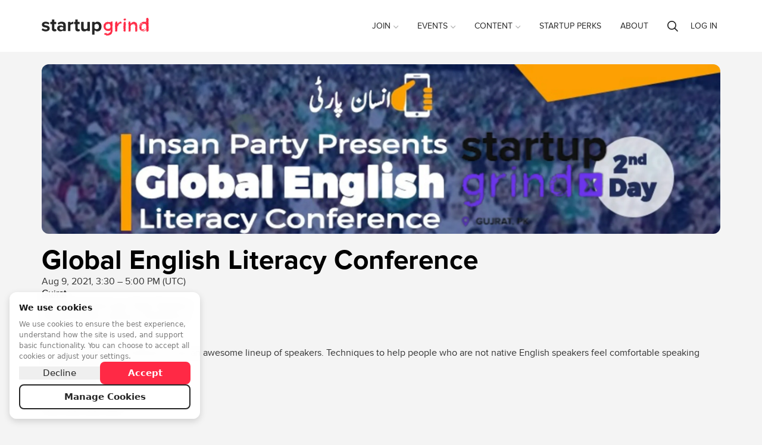

--- FILE ---
content_type: text/html; charset=utf-8
request_url: https://www.startupgrind.com/events/details/startup-grind-gujrat-presents-global-english-literacy-conference-1/
body_size: 87819
content:
<!doctype html>
    <html lang="en" prefix="og: http://ogp.me/ns#" class="">
    
    <head>

        
        


        <meta http-equiv="Content-type" content="text/html; charset=utf-8">
        <meta name="viewport" content="width=device-width, initial-scale=1">
        <link rel="canonical" href="https://www.startupgrind.com/events/details/startup-grind-gujrat-presents-global-english-literacy-conference-1/">

        <title>See Global English Literacy Conference at Startup Grind Gujrat
</title>
        <meta name="keywords" content="">
        <meta name="description" content="Watch our interviews with founders and investors like Global English Literacy Conference at the global Startup Grind community and find a startup event near you now.">
        <meta name="robots" content="index, follow">
        
        

        <!-- twitter -->
        
<meta name="twitter:card" content="summary_large_image" />
<meta name="twitter:site" content="@startupgrind" />

<meta name="twitter:title" content="Global English Literacy Conference" />

    <meta name="twitter:description" content="Virtual Event - Startup Grind &amp; Insan Party Presents;
Global English Literacy Conference 


The Global English Conference has an awesome lineup of speakers. Techniques to help people who are not native English speakers feel comfortable speaking confidently English
" />


<meta name="twitter:image" content="https://res.cloudinary.com/startup-grind/image/upload/c_fill,dpr_2.0,f_auto,g_center,h_1080,q_100,w_1080/v1/gcs/platform-data-startupgrind/events/Adobe_Post_20210809_1951580.05939693215393216_hCrDilu.png" />



        <!-- Shared Facebook Tags -->
        <meta property="og:site_name" content="Startup Grind" />
        
    
        <meta property="og:image" content="https://res.cloudinary.com/startup-grind/image/upload/c_fill,dpr_2.0,f_auto,g_center,h_1080,q_100,w_1080/v1/gcs/platform-data-startupgrind/events/Adobe_Post_20210809_1951580.05939693215393216_hCrDilu.png" />
        <meta property="og:image:secure_url" content="https://res.cloudinary.com/startup-grind/image/upload/c_fill,dpr_2.0,f_auto,g_center,h_1080,q_100,w_1080/v1/gcs/platform-data-startupgrind/events/Adobe_Post_20210809_1951580.05939693215393216_hCrDilu.png" />
        <meta property="og:image:width" content="1080" />
        <meta property="og:image:height" content="1080" />
    

        <meta property="og:title" content="Global English Literacy Conference | Startup Grind" />
        <meta property="og:description" content="Virtual Event - Startup Grind &amp; Insan Party Presents;
Global English Literacy Conference 


The Global English Conference has an awesome lineup of speakers. Techniques to help people who are not native English speakers feel comfortable speaking confidently English
"/>
        <meta property="og:url" content="https://www.startupgrind.com/events/details/startup-grind-gujrat-presents-global-english-literacy-conference-1/" />
        <meta property="og:type" content="website" />
        <meta property="og:ttl" content="777600" />

        <!-- Unique Facebook Tags -->
        
<meta property="og:locale" content="en_US" />

    
    <meta property="event:start_time" content="Aug 9, 2021, 8:30 PM (PKT)" />
    
    <meta property="event:end_time" content="Aug 9, 2021, 10:00 PM (PKT)" />

<meta property="event:attending_count" content="1" />
<meta property="event:ticket_uri" content="https://www.startupgrind.com/events/details/startup-grind-gujrat-presents-global-english-literacy-conference-1/#/purchase" />


        <!-- Slack Unfurling -->
        
<meta name="twitter:label1" value="Where" />

    <meta name="twitter:data1" value="Virtual Event - https://www.startupgrind.com/events/details/startup-grind-gujrat-presents-global-english-literacy-conference-1/" />

<meta name="twitter:label2" value="When" />

    
    <meta name="twitter:data2" value="Aug 9, 2021, 8:30 PM (PKT)" />




        <script type="text/javascript" src="/jsi18n/?language=en"></script>

        

        

    
    
    <script>
        window.dataLayer = window.dataLayer || []; function gtag(){dataLayer.push(arguments);}
        gtag('consent', 'default', {
          'ad_storage': 'denied',
          'ad_user_data': 'denied',
          'ad_personalization': 'denied',
          'analytics_storage': 'denied',
          'wait_for_update': 1500
        });
    </script>
    

    
    <script async src="https://www.googletagmanager.com/gtag/js"></script>
    <script>
        window.dataLayer = window.dataLayer || [];
        function gtag(){dataLayer.push(arguments);}
        gtag('js', new Date());
    </script>

    
        <script>
            
                gtag('config', 'G-Y3KNENS1BT', {'instance_slug': 'startupgrind', 'send_page_view': false, 'user_properties': {'instance_slug': 'startupgrind'}});
            

        </script>
    

    
        <script>
            
                gtag('config', '253497391', {'send_page_view': false});
            
        </script>
    




        
        

        

        

        

        
            
                <link rel="apple-touch-icon" sizes="180x180" href="https://res.cloudinary.com/startup-grind/image/upload/c_fill,dpr_2.0,f_auto,g_center,h_180,q_auto:good,w_180/v1/gcs/platform-data-startupgrind/contentbuilder/sg-favicon_UGZjDJy.png">
                <link rel="icon" type="image/png" href="https://res.cloudinary.com/startup-grind/image/upload/c_fill,dpr_2.0,f_auto,g_center,h_32,q_auto:good,w_32/v1/gcs/platform-data-startupgrind/contentbuilder/sg-favicon_UGZjDJy.png" sizes="32x32">
                <link rel="icon" type="image/png" href="https://res.cloudinary.com/startup-grind/image/upload/c_fill,dpr_2.0,f_auto,g_center,h_192,q_auto:good,w_192/v1/gcs/platform-data-startupgrind/contentbuilder/sg-favicon_UGZjDJy.png" sizes="192x192">
                <link rel="icon" type="image/png" href="https://res.cloudinary.com/startup-grind/image/upload/c_fill,dpr_2.0,f_auto,g_center,h_16,q_auto:good,w_16/v1/gcs/platform-data-startupgrind/contentbuilder/sg-favicon_UGZjDJy.png" sizes="16x16">
            
        
        <meta name="msapplication-TileColor" content="#ff2945">
        <meta name="msapplication-TileImage" content="/mstile-144x144.png">
        <meta name="theme-color" content="#ff2945">
        
            <meta name="google-site-verification" content="j-PB-oI4fmGCK4X2zYjybE69HFE-Xoz37l5Qj5nu59Y" />
        
        

        
            
                <link rel="alternate" type="application/rss+xml" title="RSS" href="/blog/feeds/rss/">
                <link rel="alternate" type="application/atom+xml" title="Atom" href="/blog/feeds/atom/">
            
        

        <link rel="stylesheet" href="/static/css/style.css?v=d746663bdfe6f06a2e7a8f4359367b3ab0c896e4">
        
        <link rel="stylesheet" href="https://static.bevylabs.com/js/d746663bdfe6f06a2e7a8f4359367b3ab0c896e4/main.css">
        
        <link rel="stylesheet" href="/config/style/theme/?v=1555">
        
            <link rel="stylesheet" href="/config/style/generalstyles/?v=1555">
            <style>
                
                
                    
                        
                        .avatar {
                            background-image: url(https://res.cloudinary.com/startup-grind/image/upload/c_fill,dpr_3,f_auto,g_center,h_100,q_auto:good,w_100/v1/gcs/platform-data-startupgrind/contentbuilder/image%20%283%29.png)
                        }
                    
                

                .chips-wrapper .cohosted-chip .MuiChip-root {
                    
                    background-color: #ff2945 !important;
                    

                    
                        color: #ffffff !important;
                    

                    
                        border-color: #ff2945 !important;
                    
                }

                .chips-wrapper .cohosted-chip .MuiChip-root .MuiChip-icon {
                    
                    background-color: #ff2945 !important;
                    

                    
                        color: #ffffff !important;
                    

                    
                        border-color: #ff2945 !important;
                    
                }

                .general-event-banner .MuiBox-root .MuiChip-root {
                    
                        color: #ffffff !important;
                        border-color: #ffffff !important;;
                    
                }

            </style>
        
        
    


        <!--[if lt IE 9]>
            <script src="/static/js/vendor/html5shiv/html5shiv.min.js"></script>
        <![endif]-->
        <script src="/static/js/vendor/babel-polyfill/polyfill.min.js"></script>
        <script src="/static/js/vendor/flexibility/flexibility.js"></script>

        

        <script>
            /* jshint ignore:start */
            // js globals
            Globals = window.Globals || {};

            Globals.site_domain                 = 'https://www.startupgrind.com';
            Globals.logged_in                   = false;
            Globals.chapters_count              = 600;
            Globals.signup_url                  = '/signup/?next=/events/details/startup-grind-gujrat-presents-global-english-literacy-conference-1/';
            Globals.login_url                   = '/accounts/login/?next=/events/details/startup-grind-gujrat-presents-global-english-literacy-conference-1/';
            Globals.logout_url                  = '/accounts/logout/?next=/events/details/startup-grind-gujrat-presents-global-english-literacy-conference-1/';
            Globals.site_title                     = 'Startup Grind';
            Globals.site_prefix                    = '';
            Globals.algolia_application_id         = 'AMJ1KW79KP';
            Globals.algolia_index_prefix           = 'startupgrind';
            Globals.algolia_index_suffix           = 'production';
            Globals.dashboard_search_key           = '';
            Globals.dashboard_key_expected         = false;
            Globals.global_search_enabled          = true;
            Globals.global_search_indices          = 'chapter,event,blog,user,post';
            Globals.language_code                  = 'en';
            Globals.show_chat_widget               = false;
            Globals.show_sidebar                   = true;
            Globals.delete_account_after           = 7;
            Globals.page_id                        = 90;
            Globals.variation                   = 'startupgrind';
            Globals.ENABLE_FEATURED_ATTENDEES      = false;
            Globals.TERMS_USER_NAME                = 'Name';
            Globals.TERMS_CHAPTER_MAP_TITLE        = '';
            Globals.TERMS_CHAPTER_LIST_TITLE       = '';
            Globals.HOMEPAGE_SHOW_TITLES_IN_GROUPS_BY_REGION = true;
            Globals.HIDE_UNAVAILABLE_EVENTS = false;
            Globals.USE_FIRST_AND_LAST_NAME_FIELDS = true;
            
            Globals.global_attendee_index       = 'd54R4oLT5AVu1zDtcRvdNfqMdwsCC4Nv2m6bAYV5DRDlWxnuZkovCB3VAHflYmAP';
            Globals.SEARCH_DEFAULT_CHAPTER_LOGO = {};
            Globals.EVENT_THUMB_DEFAULT = {"url":"https://res.cloudinary.com/startup-grind/image/upload/c_fill,dpr_2,f_auto,g_center,q_auto:good/v1/gcs/platform-data-startupgrind/contentbuilder/event_default_thumbnail.jpg","thumbnail_width":200,"thumbnail_height":200,"thumbnail_url":"https://res.cloudinary.com/startup-grind/image/upload/c_fill,dpr_2,f_auto,g_center,h_200,q_auto:good,w_200/v1/gcs/platform-data-startupgrind/contentbuilder/event_default_thumbnail.jpg","path":"contentbuilder/event_default_thumbnail.jpg","thumbnail_format":"auto"};
            Globals.GENERAL_THUMBNAIL_ROUNDNESS = 6;
            Globals.SHOW_CHAPTER_TITLE_IN_SEARCH_RESULTS = true;
            Globals.SHOW_MAP_IN_CHAPTER_SEARCH = true;
            Globals.CHAPTER_MAP_TITLE_POSITION = 1;
            Globals.TERMS_CHAPTER_MAP_SEARCH_PLACEHOLDER = 'Search for a city{{country}} or region';
            Globals.UPCOMING_EVENT_SEARCH_PLACEHOLDER = 'Search for a city to find {{eventTerm}}';
            Globals.MAX_UPCOMING_EVENTS_CARDS = 4;
            Globals.ENABLE_JOIN_CHAPTER_CHECKBOX_ON_EVENT_REGISTRATION = true;
            Globals.PRIVACY_POLICY_LINK = 'https://www.startupgrind.com/privacy-policy/';
            Globals.PRIVACY_POLICY_LINK_TEXT = '';
            Globals.TERMS_AND_CONDITIONS_LINK = 'https://www.startupgrind.com/terms-and-conditions/';
            Globals.TERMS_AND_CONDITIONS_LINK_TEXT = 'Terms and Conditions';
            Globals.ORGANIZATION_TIMEZONE = 'America/Los_Angeles';
            Globals.LOCATION_WIDGET_USER_LOCATION_BY_DEFAULT = true;
            Globals.privacyPolicyLink = 'https://www.startupgrind.com/privacy-policy/';
            Globals.privacyPolicyLinkText = 'Privacy Policy';
            Globals.termsAndConditionsLink = 'https://www.startupgrind.com/terms-and-conditions/';
            Globals.showJoinNewsletterCheckbox = true;
            Globals.event_share_facebook = true;
            Globals.event_share_twitter = true;
            Globals.event_share_pinterest = false;
            Globals.event_share_linkedin = true;
            Globals.event_share_mail = true;
            Globals.HOMEPAGE_SLIDER_MIN_HEIGHT = '500';
            Globals.SSO_ALLAUTH_PROVIDER = '';
            Globals.COOKIE_MANAGER_ENABLED = true;
            Globals.COOKIE_MANAGER_COOKIEKIT_ID = '';
            
            Globals.HAS_SSO = true;
            Globals.ENABLE_COHOSTING = true;
            
            Globals.dashboard_main_color = '#ff2945';
            
            
            Globals.ENABLE_EVENT_TAGS = true;
            
            Globals.cdn_url = 'https://static.bevylabs.com/js/d746663bdfe6f06a2e7a8f4359367b3ab0c896e4/';
            
            
            Globals.language_cdn_url = 'https://static.bevylabs.com/locale/d746663bdfe6f06a2e7a8f4359367b3ab0c896e4/';
            
            
            Globals.ENABLE_DISCUSSIONS = true;
            

            Globals.language = {
                chapter: '',
                event:'',
            };

            Globals.google_maps_colors          = {
                GOOGLE_MAP_WATER_COLOR: undefined,
                GOOGLE_MAP_LAND_COLOR: undefined,
                
                
                GOOGLE_MAP_MARKER: 'https://res.cloudinary.com/startup-grind/image/upload/c_fill,f_auto,g_center,q_auto:good/v1/gcs/platform-data-startupgrind/contentbuilder/map_marker_jr8QDrV.png'
                
                
            };

            Globals.upcoming_events = {
                enable_search_and_filter: true,
                use_load_more: true,
                user_location_by_default: false,
                enable_calendar: true,
            };

            
                Globals.chapters_map = {
                    latitude: '28.94437',
                    longitude: '6.0',
                    zoom: '1.0',
                };
            

            
                Globals.GENERAL_DEFAULT_AVATAR = 'https://res.cloudinary.com/startup-grind/image/upload/c_fill,dpr_2.0,f_auto,g_center,h_250,q_auto:good,w_250/v1/gcs/platform-data-startupgrind/contentbuilder/image%20%283%29.png';
            

            
                Globals.User = false;
            

            window.noZensmooth = true;
            //add other globals here
            
    Globals.page = 'event-page';
    


Globals.debug = false;
Globals.variation = 'startupgrind';
Globals.buildVersion = 'd746663bdfe6f06a2e7a8f4359367b3ab0c896e4';

Globals.LOG_ROCKET_APP_ID = 'eaueb4/startupgrind';




Globals.language_code = 'en';
Globals.minutesBeforeReady = 15;
Globals.eventid = '18198';
Globals.eventInfo = {
    "agenda_icon": '/static/images/icon_agenda.png',
    "agenda_term": 'Agenda',
    "agenda": {"multiday":false,"days":[{"title":"","agenda":[]}],"any_descriptions":false,"empty":true},
    "audience_type": 'VIRTUAL',
    "allow_new_agenda": false,
    "allows_cohosting": false
};


    Globals.eventactive = false;
    Globals.event_wrapup_photo_count = 0;
    Globals.featured_video_url = 'None';




            /* jshint ignore:end */
        </script>
        
<script>

    gtag('event', 'page_view', {'page_type': Globals ? Globals.page : undefined,});
</script>


        
        <script>
                (function(){
  var FLAGS = {
    'boe': true,'eventinvoice.payoneer_submit': true,'boe.breakout_rooms': true,'boe.conference.ui': true,'boe.live_stream': true,'boe.conference.live_booths': true,'boe.qa': true,'boe.simulcast': true,'boe.chat_moderation': true,'boe.conference.my_agenda': true,'boe.upload': true,'boe.conference.multiple_stages': true,'boe.qa.vote_sorting': true,'boe.precall_check': true,'boe.many_to_many': true,'boe.notifications': true,'boe.private_rooms': true,'boe.conference.mux_data': true,'logrocket': true,'boe.extend_sessions_on_join': true,'zendesk.enabled': true,'boe.use_fetched_breakout_list': true,'event.hybrid': true,'pendo.enabled': false,'boe.slow_mode': true,'boe.chat.data.instrumentation': true,'page_builder.event_page': false,'event.cohosted': true,'event.dashboard.v2': true,'event.dashboard.v2/event-edit': true,'page_header.language_switcher': false,'event.cohosted.p3': true,'boe.ui.end_confirmation': true,'i18n.ugc.event_types': false,'boe.ui.chat_upgraded': true,'event.dashboard.v2/attendees': true,'boe.menu_links': true,'boe.zendesk_live_chat': false,'event.cohosted.p4': true,'event.dashboard.v2/attendee_management.p1': true,'boe.blur_background': true,'event.dashboard.v2/attendee_management.pb': true,'boe.location_auto_complete': true,'show_ga4_admin_setting': true,'dashboard.css_upgrade': true,'bv2023.qa_upvote': true,'page_builder.embed_it.admin_widgets': true,'page_builder.embed_it.chapter_widgets': true,'gainsightpx.enabled': true,'draigon.test.event_creation': true,'localization.admin_dashboard.page_builder.chapter': true,'draigon.test.chapter_signup': true,'dailyco.batch_jobs': true,'bv2023.transcription': true,'notification_settings_ui': true,'order_flow.rsvp_rewrite_phase_1': true,'discussions.chapter_disable': true,'draigon.test.ask_anything': false,'dashboard2024': true,'dashboard2024.banner_switcher.new_dashboard': true,'dashboard2024.banner_switcher.legacy_dashboard': true,'new_dashboard_default_routing': true,'discussions.editor.oembed.enabled': false,'forums.user_role_badges': true,'forums.original_poster_badge': true,'show_cookie_manager_settings': true,'discussions.cross_promotion_in_emails': true,'search.enable_unified_search': true
    },
    SWITCHES = {
    'boe.new_breakout_routing': true,'accounts.merge_duplicate_users': true,'integrations.tray': true,'integrations.tray.hubspot': true,'integrations.tray.google_calendar': true,'integrations.meetup.gql': true,'integrations.looker': true,'integrations.looker.loadingIndicator': false,'boe.conference.ui': true,'boe.use_parallelized_split_participants': true,'i18next': true,'integrations.looker.Beta.Admin': true,'boe.disable_breakouts': false,'integrations.tray.slack': true,'dashboard.mobile_settings': true,'algolia.celery.multitenant': false,'integrations.looker.Chapter': true,'email.automated.l10n': true,'dev.integrations.looker.Beta.ReportCenter': true,'email.cohosted_emails': true,'boe.default_screenshare': true,'email.parallelized_mass_emails': true,'email.parallelized_trigger_schedules': true,'ga4_enabled': true,'dashboard.v2.global_newsletters': true,'nextjs_cache_bust_page': false,'page_server_post_payload_disabled': false,'boe.use_daily': true,'integrations.looker.website.analytics': true,'localization.admin_dashboard.controls': true,'localization.admin_dashboard.page_builder': true,'integrations.looker.event_level.analytics': true,'integrations.looker.admin_dashboard.merge': true,'boe.require_use_daily': true,'localization.content_editor.event_types': true,'localization.content_editor.regions': true,'dashboard.V2.newsletters.list_view': true,'bv2023.raise_hand': true,'page_builder.embed_it': true,'magic_link_login': true,'bv2023.raise_hand_for_everyone': true,'dashboard.V2.system_emails.list_view': true,'page_builder.embed_it_custom_widgets_enabled': true,'dashboard.V2.automated_emails.list_view': true,'integrations.looker.Chapter.overview': true,'sync_event_tag_models': true,'dashboard.v2.chapter_list': true,'bv2023.chat_threading': true,'page_builder.client_id_from_env_variable': true,'integrations.looker.embed.cookieless': true,'dashboard.global_newsletters': true,'email.audience_filtering': true,'dashboard.v2.newsletter_duplication': true,'page_builder.embed_it.mirror_mode': true,'boe.conference.use_daily': true,'boe.conference.require_use_daily': true,'notifications.enabled': true,'order_flow.monitor_ticket_quantity_claimed': true,'jwt_event_auth': true,'dashboard2024.save_draft_events_for_missing_required_fields': true,'dashboard2024.chapter_page': true,'dashboard2024.ai.no_create_event_carousel': false,'payments.chapter.vendor': true,'ai.chatbot_is_active': true,'discussions.cross_promotion_in_emails': true,'dashboard2024.chapter.survey_redesign': true,'enable_experimental_vcs_pipeline': true,'draigon.prompt_suggestions': true,'draigon.ask_anything.actions': true,'enhanced_waitlist': true,'enhanced_waitlist.release2': true,'simplepages': true,'bds_theme_v2': true,'instance_theme.top_navigation': true,'discussions.contextual_related_discussions': true,'gamification': true,'gamification.leaderboards_sidebar': true,'gamification.rewards': true,'gamification.leaderboards_page': true,'forums.user_role_badges': true,'forums.original_poster_badge': true,'moderation.banned_words': true,'moderation.regex_rules': true,'discussions.post_types': true,'discussions.idea_type': true,'discussions.blog_type': true,'discussions.qa_type': true,'discussions.post_types_per_forum': true,'gamification.badges_page': true,'analytics.overview_tab': true,'dashboard.event_sponsors': true,'dev.forum_deletion_soft_response': true,'discussions.threaded_comments': true,'search.no_results.link_to_ckai': true,'discussions.feed_page': true,'discussions.card.post_type_label': true,'profile.discussions': true,'discussions.post_replies_cursors_strategy': true,'gamification.score_system_page': true,'show_discussions_settings': true,'discussions.sidebar_for_posts': true,'discussions.post_replies_ordering': true,'discussions.paginated_comments': true,'discussions.lock_posts': true,'discussions.archiving': true,'discussions.comment_thread_view': true,'discussions.poster_card_bottom': true,'discussions.move_posts': true,'search.filters': true
    },
    SAMPLES = {
    
    };
  window.waffle = {
    "flag_is_active": function waffle_flag(flag_name) {
      
      return !!FLAGS[flag_name];
    },
    "switch_is_active": function waffle_switch(switch_name) {
      
      return !!SWITCHES[switch_name];
    },
    "sample_is_active": function waffle_sample(sample_name) {
      
      return !!SAMPLES[sample_name];
    },
    "FLAGS": FLAGS,
    "SWITCHES": SWITCHES,
    "SAMPLES": SAMPLES
  };
})();

        </script>
        

        
            <script type="text/javascript" src="https://maps.googleapis.com/maps/api/js?key=AIzaSyAMBzVHZWcu-N7XIlpZ_Ncylu6wV73jn28&libraries=places"></script>
        

        

<script type='text/javascript'>
    
        

            var _rollbarConfig = {
                accessToken: '13e06d7235134bec85e7b7396ce709d6',
                captureUncaught: true,
                captureUnhandledRejections: true,
                payload: {
                    environment: 'production',
                },
                hostBlockList: ['googletagmanager.com', 'maps.googleapis.com'],
                ignoredMessages: [
                    "Script error.",
                    "NetworkError",
                    "APIPermissionsError403",
                    "TypeError: Failed to fetch",
                ],
                transform: function(payload) {
                    var trace = payload.body.trace;
                    
                    var baseUrl = Globals.cdn_url || Globals.site_domain;
                    
                    baseUrl = baseUrl.replace(/\/$/, '');
                    baseUrl = baseUrl.replace(/[-\/\\^$*+?.()|[\]{}]/g, '\\$&');
                    var locRegex = new RegExp('^'+baseUrl+'(.*)');
                    if (trace && trace.frames) {
                        for (var i = 0; i < trace.frames.length; i++) {
                            var filename = trace.frames[i].filename;
                            if (filename) {
                                var m = filename.match(locRegex);
                                
                                if (Array.isArray(m) && m.length >= 2) {
                                    const url = (typeof m[1] === 'string' && m[1].includes('/static/js')) ? `https://dynamichost${m[1]}` : `https://dynamichost/static/js${m[1]}`
                                    trace.frames[i].filename = url;
                                }
                            }
                        }
                    }
                }
            };
            // Rollbar Snippet
            !function(r){var e={};function o(n){if(e[n])return e[n].exports;var t=e[n]={i:n,l:!1,exports:{}};return r[n].call(t.exports,t,t.exports,o),t.l=!0,t.exports}o.m=r,o.c=e,o.d=function(r,e,n){o.o(r,e)||Object.defineProperty(r,e,{enumerable:!0,get:n})},o.r=function(r){"undefined"!=typeof Symbol&&Symbol.toStringTag&&Object.defineProperty(r,Symbol.toStringTag,{value:"Module"}),Object.defineProperty(r,"__esModule",{value:!0})},o.t=function(r,e){if(1&e&&(r=o(r)),8&e)return r;if(4&e&&"object"==typeof r&&r&&r.__esModule)return r;var n=Object.create(null);if(o.r(n),Object.defineProperty(n,"default",{enumerable:!0,value:r}),2&e&&"string"!=typeof r)for(var t in r)o.d(n,t,function(e){return r[e]}.bind(null,t));return n},o.n=function(r){var e=r&&r.__esModule?function(){return r.default}:function(){return r};return o.d(e,"a",e),e},o.o=function(r,e){return Object.prototype.hasOwnProperty.call(r,e)},o.p="",o(o.s=0)}([function(r,e,o){"use strict";var n=o(1),t=o(5);_rollbarConfig=_rollbarConfig||{},_rollbarConfig.rollbarJsUrl=_rollbarConfig.rollbarJsUrl||"https://cdn.rollbar.com/rollbarjs/refs/tags/v2.23.0/rollbar.min.js",_rollbarConfig.async=void 0===_rollbarConfig.async||_rollbarConfig.async;var a=n.setupShim(window,_rollbarConfig),l=t(_rollbarConfig);window.rollbar=n.Rollbar,a.loadFull(window,document,!_rollbarConfig.async,_rollbarConfig,l)},function(r,e,o){"use strict";var n=o(2),t=o(3);function a(r){return function(){try{return r.apply(this,arguments)}catch(r){try{console.error("[Rollbar]: Internal error",r)}catch(r){}}}}var l=0;function i(r,e){this.options=r,this._rollbarOldOnError=null;var o=l++;this.shimId=function(){return o},"undefined"!=typeof window&&window._rollbarShims&&(window._rollbarShims[o]={handler:e,messages:[]})}var s=o(4),d=function(r,e){return new i(r,e)},c=function(r){return new s(d,r)};function u(r){return a((function(){var e=this,o=Array.prototype.slice.call(arguments,0),n={shim:e,method:r,args:o,ts:new Date};window._rollbarShims[this.shimId()].messages.push(n)}))}i.prototype.loadFull=function(r,e,o,n,t){var l=!1,i=e.createElement("script"),s=e.getElementsByTagName("script")[0],d=s.parentNode;i.crossOrigin="",i.src=n.rollbarJsUrl,o||(i.async=!0),i.onload=i.onreadystatechange=a((function(){if(!(l||this.readyState&&"loaded"!==this.readyState&&"complete"!==this.readyState)){i.onload=i.onreadystatechange=null;try{d.removeChild(i)}catch(r){}l=!0,function(){var e;if(void 0===r._rollbarDidLoad){e=new Error("rollbar.js did not load");for(var o,n,a,l,i=0;o=r._rollbarShims[i++];)for(o=o.messages||[];n=o.shift();)for(a=n.args||[],i=0;i<a.length;++i)if("function"==typeof(l=a[i])){l(e);break}}"function"==typeof t&&t(e)}()}})),d.insertBefore(i,s)},i.prototype.wrap=function(r,e,o){try{var n;if(n="function"==typeof e?e:function(){return e||{}},"function"!=typeof r)return r;if(r._isWrap)return r;if(!r._rollbar_wrapped&&(r._rollbar_wrapped=function(){o&&"function"==typeof o&&o.apply(this,arguments);try{return r.apply(this,arguments)}catch(o){var e=o;throw e&&("string"==typeof e&&(e=new String(e)),e._rollbarContext=n()||{},e._rollbarContext._wrappedSource=r.toString(),window._rollbarWrappedError=e),e}},r._rollbar_wrapped._isWrap=!0,r.hasOwnProperty))for(var t in r)r.hasOwnProperty(t)&&(r._rollbar_wrapped[t]=r[t]);return r._rollbar_wrapped}catch(e){return r}};for(var p="log,debug,info,warn,warning,error,critical,global,configure,handleUncaughtException,handleAnonymousErrors,handleUnhandledRejection,captureEvent,captureDomContentLoaded,captureLoad".split(","),f=0;f<p.length;++f)i.prototype[p[f]]=u(p[f]);r.exports={setupShim:function(r,e){if(r){var o=e.globalAlias||"Rollbar";if("object"==typeof r[o])return r[o];r._rollbarShims={},r._rollbarWrappedError=null;var l=new c(e);return a((function(){e.captureUncaught&&(l._rollbarOldOnError=r.onerror,n.captureUncaughtExceptions(r,l,!0),e.wrapGlobalEventHandlers&&t(r,l,!0)),e.captureUnhandledRejections&&n.captureUnhandledRejections(r,l,!0);var a=e.autoInstrument;return!1!==e.enabled&&(void 0===a||!0===a||"object"==typeof a&&a.network)&&r.addEventListener&&(r.addEventListener("load",l.captureLoad.bind(l)),r.addEventListener("DOMContentLoaded",l.captureDomContentLoaded.bind(l))),r[o]=l,l}))()}},Rollbar:c}},function(r,e,o){"use strict";function n(r,e,o,n){r._rollbarWrappedError&&(n[4]||(n[4]=r._rollbarWrappedError),n[5]||(n[5]=r._rollbarWrappedError._rollbarContext),r._rollbarWrappedError=null);var t=e.handleUncaughtException.apply(e,n);o&&o.apply(r,n),"anonymous"===t&&(e.anonymousErrorsPending+=1)}r.exports={captureUncaughtExceptions:function(r,e,o){if(r){var t;if("function"==typeof e._rollbarOldOnError)t=e._rollbarOldOnError;else if(r.onerror){for(t=r.onerror;t._rollbarOldOnError;)t=t._rollbarOldOnError;e._rollbarOldOnError=t}e.handleAnonymousErrors();var a=function(){var o=Array.prototype.slice.call(arguments,0);n(r,e,t,o)};o&&(a._rollbarOldOnError=t),r.onerror=a}},captureUnhandledRejections:function(r,e,o){if(r){"function"==typeof r._rollbarURH&&r._rollbarURH.belongsToShim&&r.removeEventListener("unhandledrejection",r._rollbarURH);var n=function(r){var o,n,t;try{o=r.reason}catch(r){o=void 0}try{n=r.promise}catch(r){n="[unhandledrejection] error getting `promise` from event"}try{t=r.detail,!o&&t&&(o=t.reason,n=t.promise)}catch(r){}o||(o="[unhandledrejection] error getting `reason` from event"),e&&e.handleUnhandledRejection&&e.handleUnhandledRejection(o,n)};n.belongsToShim=o,r._rollbarURH=n,r.addEventListener("unhandledrejection",n)}}}},function(r,e,o){"use strict";function n(r,e,o){if(e.hasOwnProperty&&e.hasOwnProperty("addEventListener")){for(var n=e.addEventListener;n._rollbarOldAdd&&n.belongsToShim;)n=n._rollbarOldAdd;var t=function(e,o,t){n.call(this,e,r.wrap(o),t)};t._rollbarOldAdd=n,t.belongsToShim=o,e.addEventListener=t;for(var a=e.removeEventListener;a._rollbarOldRemove&&a.belongsToShim;)a=a._rollbarOldRemove;var l=function(r,e,o){a.call(this,r,e&&e._rollbar_wrapped||e,o)};l._rollbarOldRemove=a,l.belongsToShim=o,e.removeEventListener=l}}r.exports=function(r,e,o){if(r){var t,a,l="EventTarget,Window,Node,ApplicationCache,AudioTrackList,ChannelMergerNode,CryptoOperation,EventSource,FileReader,HTMLUnknownElement,IDBDatabase,IDBRequest,IDBTransaction,KeyOperation,MediaController,MessagePort,ModalWindow,Notification,SVGElementInstance,Screen,TextTrack,TextTrackCue,TextTrackList,WebSocket,WebSocketWorker,Worker,XMLHttpRequest,XMLHttpRequestEventTarget,XMLHttpRequestUpload".split(",");for(t=0;t<l.length;++t)r[a=l[t]]&&r[a].prototype&&n(e,r[a].prototype,o)}}},function(r,e,o){"use strict";function n(r,e){this.impl=r(e,this),this.options=e,function(r){for(var e=function(r){return function(){var e=Array.prototype.slice.call(arguments,0);if(this.impl[r])return this.impl[r].apply(this.impl,e)}},o="log,debug,info,warn,warning,error,critical,global,configure,handleUncaughtException,handleAnonymousErrors,handleUnhandledRejection,_createItem,wrap,loadFull,shimId,captureEvent,captureDomContentLoaded,captureLoad".split(","),n=0;n<o.length;n++)r[o[n]]=e(o[n])}(n.prototype)}n.prototype._swapAndProcessMessages=function(r,e){var o,n,t;for(this.impl=r(this.options);o=e.shift();)n=o.method,t=o.args,this[n]&&"function"==typeof this[n]&&("captureDomContentLoaded"===n||"captureLoad"===n?this[n].apply(this,[t[0],o.ts]):this[n].apply(this,t));return this},r.exports=n},function(r,e,o){"use strict";r.exports=function(r){return function(e){if(!e&&!window._rollbarInitialized){for(var o,n,t=(r=r||{}).globalAlias||"Rollbar",a=window.rollbar,l=function(r){return new a(r)},i=0;o=window._rollbarShims[i++];)n||(n=o.handler),o.handler._swapAndProcessMessages(l,o.messages);window[t]=n,window._rollbarInitialized=!0}}}}]);
            // End Rollbar Snippet

            Rollbar.configure({
                payload: {
                    client_id: 'startup-grind',
                    tags: ['frontend'],
                    client: {
                        javascript: {
                            code_version: 'd746663bdfe6f06a2e7a8f4359367b3ab0c896e4'
                        }
                    }
                }
            });

            var person = {
                id: null
            };

            if (Globals.User) {
                person = {
                    id: 'startup-grind-' + Globals.User.user_id,
                    username: Globals.User.user_name,
                    email: Globals.User.user_email,
                    name: Globals.User.full_name
                }
            }
            Rollbar.configure({
                payload: {
                    person: person
                }
            });
        
    
</script>

        

         




<script>
  var _BEVY_STYLES_ = {
    primary: "#ff2945",
    generalTextLinkColor: "#ff2945",
    backgroundColor: undefined,
    secondary: "#ff2945",
    assets: {
      logo: {
        
          
            
              lightBGSVG: 'https://res.cloudinary.com/startup-grind/image/upload/dpr_2.0,fl_sanitize/v1/gcs/platform-data-startupgrind/contentbuilder/logo_lightbg_S31N06e.svg',
            
          
        
        
          
            
              lightBGPNG: 'https://res.cloudinary.com/startup-grind/image/upload/dpr_2.0,fl_sanitize/v1/gcs/platform-data-startupgrind/contentbuilder/logo_lightbg_OBHcvut.png',
            
          
        
        
          
            
              darkBGSVG: 'https://res.cloudinary.com/startup-grind/image/upload/dpr_2.0,fl_sanitize/v1/gcs/platform-data-startupgrind/contentbuilder/logo_darkbg_0TFx4A2.svg',
            
          
        
        
          
            
              darkBGPNG: 'https://res.cloudinary.com/startup-grind/image/upload/dpr_2.0,fl_sanitize/v1/gcs/platform-data-startupgrind/contentbuilder/logo_darkbg_T43a0UJ.png'
            
          
        
      }
    },
    text: {
      primary: "#262626",
      secondary: "#666"
    },
    linkColor: "#ff2a45",
    button: {
      borderRadius: 8,
      primary: {
        backgroundColor: "#ff2a45",
        color: "#fff",
        borderColor: "#ff2a45",
        hover: {
          backgroundColor: "#C62D2F",
          color: "#fff",
          borderColor: "#ff2a45"
        },
        focused: {
          backgroundColor: "#ff2a45",
          color: "#fff",
          borderColor: "#ff2a45",
          boxShadow: '0px 0px 2px ' + "#ff2a45",
        },
        active: {
          backgroundColor: "#ff2a45",
          color: "#fff",
          borderColor: "#ff2a45",
          boxShadow: 'inset 0px 3px 3px rgba(0, 0, 0, 0.1)'
        }
      },
      secondary: {
        backgroundColor: "#fff",
        color: "#262626",
        borderColor: "#262626",
        hover: {
          backgroundColor: "#262626",
          color: "#fff",
          borderColor: "#262626"
        },
        focused: {
          backgroundColor: "#fff",
          color: "#262626",
          borderColor: "#ff2a45",
          boxShadow: '0px 0px 2px ' + "#ff2a45",
        },
        active: {
          backgroundColor: "#fff",
          color: "#262626",
          borderColor: "#262626",
          boxShadow: 'inset 0px 3px 3px rgba(0, 0, 0, 0.1)'
        }
      }
    },
    card: {
      backgroundColor: "#fff",
      borderColor: "#eee",
      internalBorderColor: "#f2f2f2",
      borderRadius: undefined,
    },
    covers: {
      backgroundColor: "#000000",
      color: "#ffffff",
    },
    alertColor: "#ff2a45",
    focusColor: "#ff2a45",
  };

  

  var _BEVY_VIRTUAL_STYLES_ = {
    purple: '#6C00EB',
    gray: '#303442',
    avatarColors: ["#ff2a45"],
    myChatColor: "#ff2a45",
    otherChatColor: "#ff2a45",
    iconColors: {
      red: '#FF5A64',
      gray: '#6c7a8c',
      lightgray: '#F2F3F7',
      purple: '#6c01eb',
      white: '#ffffff'
    },
    videoBackgroundColor: "#000",
    focusColor: "#ff2a45",
    buttons: {
      borderRadius: 8,
      primary: {
        default: {
          backgroundColor: "#ff2a45",
          color: "#fff",
          borderColor: "#ff2a45",
        },
        hover: {
          backgroundColor: "#C62D2F",
          color: "#fff",
          borderColor: "#ff2a45",
        },
        focused: {
          backgroundColor: "#ff2a45",
          color: "#fff",
          borderColor: "#ff2a45",
          boxShadow: '0px 0px 2px #8252FF',
        },
        active: {
          backgroundColor: "#ff2a45",
          color: "#fff",
          borderColor: "#ff2a45",
          boxShadow: 'inset 0px 3px 3px rgba(0, 0, 0, 0.1)',
        },
      },
      secondary: {
        default: {
          backgroundColor: "#fff",
          color: "#262626",
          borderColor: "#262626",
        },
        hover: {
          backgroundColor: "#262626",
          color: "#fff",
          borderColor: "#262626",
        },
        focused: {
          backgroundColor: "#fff",
          color: "#262626",
          borderColor: "#ff2a45",
          boxShadow: '0px 0px 2px #8252FF',
        },
        active: {
          backgroundColor: "#fff",
          color: "#262626",
          borderColor: "#262626",
          boxShadow: 'inset 0px 3px 3px rgba(0, 0, 0, 0.1)',
        },
      },
    },
    titleBarBackgroundColor: '#262626',
    pageBackgroundColor: "#F2F2F2",
    titleBarColor: "#fff",
    alertColor: "#ff2a45",
    textPrimaryColor: "#262626",
    textSecondaryColor: "#666",
    linkColor: "#ff2a45",
    linkBackgroundColor: "rgba(255, 42, 69, 0.1)",
    headerBackgroundColor: "#fff",
    headerBorderColor: "#eee",
    navItemColor: "#262626",
    navItemActiveColor: "#ff2a45",
    microphoneSpeakingColor: "#ff2a45",
    sidebarTabsBackgroundColor: "#f2f2f2",
    sidebarTabsColor: "#666",
    sidebarTabsActiveTabBackgroundColor: "#fff",
    sidebarTabsActiveTabColor: "#000",
    sessionControlBarBackgroundColor: "#fff",
    sidebarIconColor: '#303443',
    sidebarInternalBorderColor: '#E4ECF3',
  };
</script>



        
    


        <!--[if lt IE 9]>
        <script src="/static/js/html5shiv.js"></script>
        <script src="/static/js/respond.min.js"></script>
        <link rel="stylesheet" href="/static/css/ie8.css">
        <![endif]-->
        <!-- material-ui-jss-insertion -->
        
    <script>(function(w,d,s,l,i){w[l]=w[l]||[];w[l].push({'gtm.start':
    new Date().getTime(),event:'gtm.js'});var f=d.getElementsByTagName(s)[0],
    j=d.createElement(s),dl=l!='dataLayer'?'&l='+l:'';j.async=true;j.src=
    'https://www.googletagmanager.com/gtm.js?id='+i+dl;f.parentNode.insertBefore(j,f);
    })(window,document,'script','dataLayer','GTM-PQFZV9');</script>
















        
        
    

    
    



    </head>

    <body id="event_page" class="logged_out event-page-builder-page">
        
    <noscript><iframe src="https://www.googletagmanager.com/ns.html?id=GTM-PQFZV9" height="0" width="0" style="display:none;visibility:hidden"></iframe></noscript>

        

        
        <div id="skip"><a href="#skip-target">Skip to main content</a></div>
        



        
    <div id="react-cookie-manager-root"></div>


        

        

<script>
Globals.djangoMessages = false;
</script>

<header class="navs navs-v2">
    

    <div class="navbar navbar-secondary navbar-static-top" role="navigation" aria-label="Main site navigation">
        <div class="container">
            <div class="navbar-left">
                
                    
                        
                            
                                <a class="navbar-brand navbar-customizable-logo" href="/">
                                    <img src="https://res.cloudinary.com/startup-grind/image/upload/dpr_2.0,fl_sanitize/v1/gcs/platform-data-startupgrind/contentbuilder/sg-logo-header-s_9nv7jCQ.svg" class="svg" alt="Startup Grind logo"/>
                                </a>
                            
                        
                    
                
            </div>
            <button type="button" class="navbar-toggle collapsed" data-toggle="collapse" data-target="#main-nav" aria-expanded="false">
                <span class="sr-only">Toggle Navigation</span>
                <span class="glyphicon-minus"></span>
                <span class="glyphicon-minus"></span>
                <span class="glyphicon-minus"></span>
            </button>
            
                <a role="button" aria-label="search" class="mobile-search-icon" tabindex="0" href="/search">
                    <svg width="16" height="16" viewBox="0 0 16 16" fill="none" xmlns="http://www.w3.org/2000/svg">
<g clip-path="url(#clip0_21879_107672)">
<path fill-rule="evenodd" clip-rule="evenodd" d="M10.2934 3.00227C8.27784 0.986724 5.01 0.986724 2.99445 3.00227C0.978911 5.01781 0.978911 8.28565 2.99445 10.3012C5.01 12.3167 8.27784 12.3167 10.2934 10.3012C12.3089 8.28565 12.3089 5.01781 10.2934 3.00227ZM11.3419 1.95377C8.74727 -0.64084 4.54057 -0.64084 1.94596 1.95377C-0.648653 4.54838 -0.648653 8.75508 1.94596 11.3497C4.54057 13.9443 8.74727 13.9443 11.3419 11.3497C13.9365 8.75508 13.9365 4.54838 11.3419 1.95377Z" fill="currentColor"/>
<path fill-rule="evenodd" clip-rule="evenodd" d="M10.2543 10.3312C10.5458 10.0436 11.0153 10.0468 11.3028 10.3383L15.6312 14.7457C15.9187 15.0372 15.9156 15.5066 15.6241 15.7942C15.3326 16.0818 14.8631 16.0786 14.5756 15.7871L10.2472 11.3796C9.95966 11.0882 9.96285 10.6187 10.2543 10.3312Z" fill="currentColor"/>
</g>
<defs>
<clipPath id="clip0_21879_107672">
<rect width="16" height="16" fill="white" transform="translate(0 0.0078125)"/>
</clipPath>
</defs>
</svg>

                </a>
            
            <div class="collapse navbar-collapse" id="main-nav">
                


    

<ul class="nav navbar-nav navbar-right top-nav-dragon main-header-navbar"><li class="navbar-menu "><a href="/Join" class="dropdown-toggle None" id="involved-menu None" data-toggle="dropdown"  >
                            Join
                            <span class="caret"></span></a><ul class="main-menu dropdown-menu" role="menu" aria-labelledby="involved-menu"><li role="presentation"><a role="menuitem" tabindex="-1" href="https://startup.startupgrind.com/investor-membership?utm_source=website&amp;utm_medium=navigation"   class="None">Investors</a></li><li role="presentation"><a role="menuitem" tabindex="-1" href="https://startup.startupgrind.com/?utm_source=website&amp;utm_medium=navigation"   class="None">Startups</a></li><li role="presentation"><a role="menuitem" tabindex="-1" href="https://sg.startupgrind.com/sponsorships"   class="None">Sponsors</a></li><li role="presentation"><a role="menuitem" tabindex="-1" href="https://directors.startupgrind.com/start-a-chapter/?utm_source=website&amp;utm_medium=navigation"   class="None">Directors</a></li></ul></li><li class="navbar-menu "><a href="/Events" class="dropdown-toggle None" id="involved-menu None" data-toggle="dropdown"  >
                            Events
                            <span class="caret"></span></a><ul class="main-menu dropdown-menu" role="menu" aria-labelledby="involved-menu"><li role="presentation"><a role="menuitem" tabindex="-1" href="https://www.startupgrind.tech?utm_source=website&amp;utm_medium=navigation"   class="None">SG Conference</a></li><li role="presentation"><a role="menuitem" tabindex="-1" href="https://about.startupgrind.com/startup-mania-2026/?utm_source=website&amp;utm_medium=navigation"   class="None">Startup Mania</a></li><li role="presentation"><a role="menuitem" tabindex="-1" href="https://pitchbattleroyale.com/?utm_source=website&amp;utm_medium=navigation" target="_blank"  class="None">Pitch Battle Royale</a></li><li role="presentation"><a role="menuitem" tabindex="-1" href="https://www.startupgrind.com/chapters/?utm_source=website&amp;utm_medium=navigation"   class="None">Chapter Events</a></li><li role="presentation"><a role="menuitem" tabindex="-1" href="https://www.startupgrind.com/speak?utm_source=website&amp;utm_medium=navigation"   class="None">Become a Speaker</a></li></ul></li><li class="navbar-menu "><a href="/Content" class="dropdown-toggle None" id="involved-menu None" data-toggle="dropdown"  >
                            Content
                            <span class="caret"></span></a><ul class="main-menu dropdown-menu" role="menu" aria-labelledby="involved-menu"><li role="presentation"><a role="menuitem" tabindex="-1" href="https://sg.startupgrind.com/newsletters"   class="None">Newsletter</a></li><li role="presentation"><a role="menuitem" tabindex="-1" href="https://blog.startupgrind.com/?utm_source=website&amp;utm_medium=navigation" target="_blank"  class="None">Blog</a></li><li role="presentation"><a role="menuitem" tabindex="-1" href="https://www.youtube.com/user/StartupGrind" target="_blank"  class="None">YouTube</a></li><li role="presentation"><a role="menuitem" tabindex="-1" href="https://www.divot.org/?utm_source=sg-website&amp;utm_medium=navigation" target="_blank"  class="None">Divot Podcast</a></li></ul></li><li class="navbar-menu "><a href="https://partners.startupgrind.com/?utm_source=Website&amp;utm_medium=Main+Nav&amp;utm_campaign=Partner+Page&amp;utm_content=TestA" class="None"   >
                            Startup Perks
                            
                        </a></li><li class="navbar-menu "><a href="https://about.startupgrind.com/?utm_source=website&amp;utm_medium=navigation" class="about-test"   >
                            About
                            
                        </a></li><li class="navbar-menu hidden-sm hidden-xs search-menu-item"><a aria-label="search" tabindex="0" href="/search"><svg width="16" height="16" viewBox="0 0 16 16" fill="none" xmlns="http://www.w3.org/2000/svg"><g clip-path="url(#clip0_21879_107672)"><path fill-rule="evenodd" clip-rule="evenodd" d="M10.2934 3.00227C8.27784 0.986724 5.01 0.986724 2.99445 3.00227C0.978911 5.01781 0.978911 8.28565 2.99445 10.3012C5.01 12.3167 8.27784 12.3167 10.2934 10.3012C12.3089 8.28565 12.3089 5.01781 10.2934 3.00227ZM11.3419 1.95377C8.74727 -0.64084 4.54057 -0.64084 1.94596 1.95377C-0.648653 4.54838 -0.648653 8.75508 1.94596 11.3497C4.54057 13.9443 8.74727 13.9443 11.3419 11.3497C13.9365 8.75508 13.9365 4.54838 11.3419 1.95377Z" fill="currentColor"/><path fill-rule="evenodd" clip-rule="evenodd" d="M10.2543 10.3312C10.5458 10.0436 11.0153 10.0468 11.3028 10.3383L15.6312 14.7457C15.9187 15.0372 15.9156 15.5066 15.6241 15.7942C15.3326 16.0818 14.8631 16.0786 14.5756 15.7871L10.2472 11.3796C9.95966 11.0882 9.96285 10.6187 10.2543 10.3312Z" fill="currentColor"/></g><defs><clipPath id="clip0_21879_107672"><rect width="16" height="16" fill="white" transform="translate(0 0.0078125)"/></clipPath></defs></svg></a></li><li class="navbar-menu navbar-menu-login"><a href="/accounts/login/?next=/events/details/startup-grind-gujrat-presents-global-english-literacy-conference-1/" class="navbar-link navbar-link-alt None"  >Log in</a></li></ul>



            </div>
        </div>
    </div>
</header>


        

        <div id="skip-target" tabindex="-1"></div>
        
    <script type="application/ld+json">{"@context": "https://schema.org", "@type": "Event", "name": "Global English Literacy Conference", "startDate": "2021-08-09T20:30:00+05:00", "endDate": "2021-08-09T22:00:00+05:00", "description": "Startup Grind \u0026 Insan Party Presents;\nGlobal English Literacy Conference \n\n\nThe Global English Conference has an awesome lineup of speakers. Techniques to help people who are not native English speakers feel comfortable speaking confidently English\n", "organizer": {"@type": "Organization", "name": "Startup Grind", "url": "https://www.startupgrind.com"}, "location": {"@type": "VirtualLocation", "url": "https://www.startupgrind.com/e/mrgazn/"}, "eventStatus": "https://schema.org/EventScheduled", "eventAttendanceMode": "https://schema.org/OnlineEventAttendanceMode", "image": ["https://res.cloudinary.com/startup-grind/image/upload/c_fill,dpr_2.0,f_auto,g_center,q_auto:good/v1/gcs/platform-data-startupgrind/events/Adobe_Post_20210809_1951580.05939693215393216_hCrDilu.png"], "offers": {"@type": "Offer", "url": "https://www.startupgrind.com/events/details/startup-grind-gujrat-presents-global-english-literacy-conference-1/", "availability": "http://schema.org/LimitedAvailability", "validFrom": "2021-08-09T15:25:31Z", "validThrough": "2021-08-09T17:00:00Z", "price": 0}, "performer": [{"@type": "Person", "name": "Carla Riechman", "image": "https://res.cloudinary.com/startup-grind/image/upload/c_fill,dpr_2.0,f_auto,g_center,q_auto:good/v1/gcs/platform-data-startupgrind/events/FB_IMG_1628522588134.jpg"}, {"@type": "Person", "name": "Asma Tariq", "image": "https://res.cloudinary.com/startup-grind/image/upload/c_fill,dpr_2.0,f_auto,g_center,q_auto:good/v1/gcs/platform-data-startupgrind/events/1624301449770_1624301364188_PSX_20210520_140655.jpg"}, {"@type": "Person", "name": "Paul Duke", "image": "https://res.cloudinary.com/startup-grind/image/upload/c_fill,dpr_2.0,f_auto,g_center,q_auto:good/v1/gcs/platform-data-startupgrind/events/FB_IMG_1628521309026.jpg"}, {"@type": "Person", "name": "Victor Irving Jenkins", "image": "https://res.cloudinary.com/startup-grind/image/upload/c_fill,dpr_2.0,f_auto,g_center,q_auto:good/v1/gcs/platform-data-startupgrind/events/FB_IMG_1628522250098.jpg"}, {"@type": "Person", "name": "Talha Bin Hamid", "image": "https://res.cloudinary.com/startup-grind/image/upload/c_fill,dpr_2.0,f_auto,g_center,q_auto:good/v1/gcs/platform-data-startupgrind/events/FB_IMG_1628522455458.jpg"}]}</script>

    <div>
        

        
    

    
        
        
            <div lang="en" dir="ltr"><head><meta charSet="utf-8"/><meta name="viewport" content="width=device-width"/><meta name="next-head-count" content="2"/><link rel="preload" href="https://static.bevylabs.com/pageserver/7e90eb0c813e6b4028a757f9c4a26fc2a6f6058f/_next/static/pages/_app.css" as="style"/><link rel="stylesheet" href="https://static.bevylabs.com/pageserver/7e90eb0c813e6b4028a757f9c4a26fc2a6f6058f/_next/static/pages/_app.css" data-n-g=""/><link rel="preload" href="https://static.bevylabs.com/pageserver/7e90eb0c813e6b4028a757f9c4a26fc2a6f6058f/_next/static/pages/events/details/%5Beventslug%5D.css" as="style"/><link rel="stylesheet" href="https://static.bevylabs.com/pageserver/7e90eb0c813e6b4028a757f9c4a26fc2a6f6058f/_next/static/pages/events/details/%5Beventslug%5D.css" data-n-p=""/><noscript data-n-css=""></noscript><script defer="" nomodule="" src="https://static.bevylabs.com/pageserver/7e90eb0c813e6b4028a757f9c4a26fc2a6f6058f/_next/static/chunks/polyfills-c67a75d1b6f99dc8.js"></script><script src="https://static.bevylabs.com/pageserver/7e90eb0c813e6b4028a757f9c4a26fc2a6f6058f/_next/static/chunks/webpack.js" defer=""></script><script src="https://static.bevylabs.com/pageserver/7e90eb0c813e6b4028a757f9c4a26fc2a6f6058f/_next/static/chunks/framework.js" defer=""></script><script src="https://static.bevylabs.com/pageserver/7e90eb0c813e6b4028a757f9c4a26fc2a6f6058f/_next/static/chunks/main.js" defer=""></script><script src="https://static.bevylabs.com/pageserver/7e90eb0c813e6b4028a757f9c4a26fc2a6f6058f/_next/static/chunks/pages/_app.js" defer=""></script><script src="https://static.bevylabs.com/pageserver/7e90eb0c813e6b4028a757f9c4a26fc2a6f6058f/_next/static/chunks/ec23b2e1.js" defer=""></script><script src="https://static.bevylabs.com/pageserver/7e90eb0c813e6b4028a757f9c4a26fc2a6f6058f/_next/static/chunks/b5a2aaf6.js" defer=""></script><script src="https://static.bevylabs.com/pageserver/7e90eb0c813e6b4028a757f9c4a26fc2a6f6058f/_next/static/chunks/29cea818.js" defer=""></script><script src="https://static.bevylabs.com/pageserver/7e90eb0c813e6b4028a757f9c4a26fc2a6f6058f/_next/static/chunks/e971612a.js" defer=""></script><script src="https://static.bevylabs.com/pageserver/7e90eb0c813e6b4028a757f9c4a26fc2a6f6058f/_next/static/chunks/40264.js" defer=""></script><script src="https://static.bevylabs.com/pageserver/7e90eb0c813e6b4028a757f9c4a26fc2a6f6058f/_next/static/chunks/85188.js" defer=""></script><script src="https://static.bevylabs.com/pageserver/7e90eb0c813e6b4028a757f9c4a26fc2a6f6058f/_next/static/chunks/8616.js" defer=""></script><script src="https://static.bevylabs.com/pageserver/7e90eb0c813e6b4028a757f9c4a26fc2a6f6058f/_next/static/chunks/pages/events/details/%5Beventslug%5D.js" defer=""></script><script src="https://static.bevylabs.com/pageserver/7e90eb0c813e6b4028a757f9c4a26fc2a6f6058f/_next/static/7e90eb0c813e6b4028a757f9c4a26fc2a6f6058f/_buildManifest.js" defer=""></script><script src="https://static.bevylabs.com/pageserver/7e90eb0c813e6b4028a757f9c4a26fc2a6f6058f/_next/static/7e90eb0c813e6b4028a757f9c4a26fc2a6f6058f/_ssgManifest.js" defer=""></script></head><div id="__next" data-reactroot=""><div class="page-builder-content"><style>
    :root {
      --customCardBorderColor: #eee;--paletteTextPrimary: #262626;--cardBackgroundColor: #fff;--paletteTextSecondary: #666;--cardinternalBorderColor: #f2f2f2;
    --color-soft-light: #F6F9FB;
    --sidebarInternalBorderColor: #E4ECF3;
  
    };
    
    .page-builder-content a {
      word-break: break-word;
    }

    .page-builder-content .dynamic-text {
      line-height: 1.5;
    }

    .page-builder-content .dynamic-text p {
      margin: 0.75em 0;
    }

    .page-builder-content .dynamic-text h1 {
      color: #262626;
      line-height: 1.2;
      margin: 0.5em 0;
    }

    .page-builder-content .dynamic-text h2 {
      color: #262626;
      line-height: 1.2;
      margin: 0.5em 0;
    }

    .page-builder-content .dynamic-text h3 {
      line-height: 1.2;
      margin: 0.5em 0;
    }

    .page-builder-content .dynamic-text h1 + h1 {
      margin-top: 0;
    }

    .page-builder-content .dynamic-text h2 + h2 {
      margin-top: 0;
    }

    .page-builder-content .dynamic-text h3 + h3 {
      margin-top: 0;
    }

    .page-builder-content .dynamic-text ol {
      margin: 0.75em 0;
      padding: 0 0 0 30px !important;
    }

    .page-builder-content .dynamic-text ul {
      margin: 0.75em 0;
      padding: 0 0 0 30px;
    }
    .page-builder-content .event-wrapup-photos .display-gallery .gallery {
      max-width: 1170px;
      margin: 0 auto;
      padding: 0;
    }
  
      #event_page .page-builder-content .event-info-container .agenda-container .agenda-chip-wrapper .MuiChip-root {
        color: #ffffff;
        border-color: #ffffff;
      }
    
      .page-builder-content .dynamic-text h1 {
        font-size: 46px;
      }
    
      .page-builder-content .dynamic-text h2 {
        font-size: 32px;
      }
    
    .page-builder-content .dynamic-text h2 {
      color: #262626;
    }
  
    .page-builder-content li.people-card a svg {
      color: #ff2945;
    }
  
    .page-builder-content .dynamic-text a {
      color: #ff2945;
    }
  
  </style><style>.Text-Text__h1_2lnce,.Text-Text__h2_2lnce,.Text-Text__h3_2lnce,.Text-Text__h4_2lnce,.Text-Text__h5_2lnce,.Text-Text__h6_2lnce,.Text-Text__p_2lnce,.Text-Text__span_2lnce{margin:0;padding:0}.Text-Text__left_2lnce{text-align:left}[dir=rtl] .Text-Text__left_2lnce{text-align:right}.Text-Text__center_2lnce{text-align:center}.Text-Text__right_2lnce{text-align:right}[dir=rtl] .Text-Text__right_2lnce{text-align:left}@supports ((text-align:start) and (text-align:end)){.Text-Text__left_2lnce,[dir=rtl] .Text-Text__left_2lnce{text-align:start}.Text-Text__right_2lnce,[dir=rtl] .Text-Text__right_2lnce{text-align:end}}.Text-Text__justify_2lnce{text-align:justify}.Text-Text__error_2lnce{color:#ff5a64}.Text-Text__primary_2lnce{color:var(--text-color-primary)}.Text-Text__secondary_2lnce{color:var(--text-color-secondary)}.Text-Text__light_2lnce{color:var(--text-color-light)}.Text-Text__softLight_2lnce{color:var(--text-color-softLight)}.Text-Text__hardDark_2lnce{color:var(--text-color-hardDark)}.Text-Text__dark_2lnce{color:var(--text-color-dark)}.Text-Text__softDark_2lnce{color:var(--text-color-softDark)}.Text-Text__block_2lnce{display:block}.Text-Text__inline_2lnce{display:inline}.Text-Text__capitalize_2lnce{text-transform:var(--text-transform-capitalize)}.Text-Text__lowercase_2lnce{text-transform:var(--text-transform-lowercase)}.Text-Text__none_2lnce{text-transform:none}.Text-Text__titlecase_2lnce{text-transform:lowercase}.Text-Text__titlecase_2lnce:first-letter{text-transform:var(--text-transform-capitalize)}.Text-Text__uppercase_2lnce{text-transform:var(--text-transform-uppercase)}.Text-Text__base_2lnce.Text-Text__small_2lnce,.Text-Text__base_2lnce.Text-Text__xsmall_2lnce{font-size:var(--text-variant-base-size-small)}.Text-Text__base_2lnce.Text-Text__medium_2lnce{font-size:var(--text-variant-base-size-medium)}.Text-Text__base_2lnce.Text-Text__large_2lnce{font-size:var(--text-variant-base-size-large)}.Text-Text__body1_2lnce.Text-Text__small_2lnce,.Text-Text__body1_2lnce.Text-Text__xsmall_2lnce{font-size:var(--text-variant-body1-size-small)}.Text-Text__body1_2lnce.Text-Text__medium_2lnce{font-size:var(--text-variant-body1-size-medium)}.Text-Text__body1_2lnce.Text-Text__large_2lnce{font-size:var(--text-variant-body1-size-large)}.Text-Text__body2_2lnce.Text-Text__small_2lnce,.Text-Text__body2_2lnce.Text-Text__xsmall_2lnce{font-size:var(--text-variant-body2-size-small)}.Text-Text__body2_2lnce.Text-Text__medium_2lnce{font-size:var(--text-variant-body2-size-medium)}.Text-Text__body2_2lnce.Text-Text__large_2lnce{font-size:var(--text-variant-body2-size-large)}.Text-Text__caption_2lnce.Text-Text__small_2lnce,.Text-Text__caption_2lnce.Text-Text__xsmall_2lnce{font-size:var(--text-variant-caption-size-small)}.Text-Text__caption_2lnce.Text-Text__medium_2lnce{font-size:var(--text-variant-caption-size-medium)}.Text-Text__caption_2lnce.Text-Text__large_2lnce{font-size:var(--text-variant-caption-size-large)}.Text-Text__h1_2lnce,.Text-Text__h2_2lnce,.Text-Text__h3_2lnce,.Text-Text__h4_2lnce,.Text-Text__h5_2lnce,.Text-Text__h6_2lnce{line-height:145%}h1.Text-Text__small_2lnce,h1.Text-Text__xsmall_2lnce{font-size:var(--text-variant-h1-size-small)}h1.Text-Text__medium_2lnce{font-size:var(--text-variant-h1-size-medium)}h1.Text-Text__large_2lnce{font-size:var(--text-variant-h1-size-large)}.Text-Text__h2_2lnce.Text-Text__small_2lnce,.Text-Text__h2_2lnce.Text-Text__xsmall_2lnce{font-size:var(--text-variant-h2-size-small)}.Text-Text__h2_2lnce.Text-Text__medium_2lnce{font-size:var(--text-variant-h2-size-medium)}.Text-Text__h2_2lnce.Text-Text__large_2lnce{font-size:var(--text-variant-h2-size-large)}.Text-Text__h3_2lnce.Text-Text__small_2lnce,.Text-Text__h3_2lnce.Text-Text__xsmall_2lnce{font-size:var(--text-variant-h3-size-small)}.Text-Text__h3_2lnce.Text-Text__medium_2lnce{font-size:var(--text-variant-h3-size-medium)}.Text-Text__h3_2lnce.Text-Text__large_2lnce{font-size:var(--text-variant-h3-size-large)}.Text-Text__h4_2lnce.Text-Text__small_2lnce,.Text-Text__h4_2lnce.Text-Text__xsmall_2lnce{font-size:var(--text-variant-h4-size-small)}.Text-Text__h4_2lnce.Text-Text__medium_2lnce{font-size:var(--text-variant-h4-size-medium)}.Text-Text__h4_2lnce.Text-Text__large_2lnce{font-size:var(--text-variant-h4-size-large)}.Text-Text__h5_2lnce.Text-Text__small_2lnce,.Text-Text__h5_2lnce.Text-Text__xsmall_2lnce{font-size:var(--text-variant-h5-size-small)}.Text-Text__h5_2lnce.Text-Text__medium_2lnce{font-size:var(--text-variant-h5-size-medium)}.Text-Text__h5_2lnce.Text-Text__large_2lnce{font-size:var(--text-variant-h5-size-large)}.Text-Text__h6_2lnce.Text-Text__small_2lnce,.Text-Text__h6_2lnce.Text-Text__xsmall_2lnce{font-size:var(--text-variant-h6-size-small)}.Text-Text__h6_2lnce.Text-Text__medium_2lnce{font-size:var(--text-variant-h6-size-medium)}.Text-Text__h6_2lnce.Text-Text__large_2lnce{font-size:var(--text-variant-h6-size-large)}.Text-Text__label_2lnce{line-height:136%}.Text-Text__label_2lnce.Text-Text__small_2lnce,.Text-Text__label_2lnce.Text-Text__xsmall_2lnce{font-size:var(--text-variant-label-size-small)}.Text-Text__label_2lnce.Text-Text__medium_2lnce{font-size:var(--text-variant-label-size-medium)}.Text-Text__label_2lnce.Text-Text__large_2lnce{font-size:var(--text-variant-label-size-large)}.Text-Text__helper_2lnce{line-height:133%}.Text-Text__helper_2lnce.Text-Text__small_2lnce,.Text-Text__helper_2lnce.Text-Text__xsmall_2lnce{font-size:var(--text-variant-helper-size-small)}.Text-Text__helper_2lnce.Text-Text__medium_2lnce{font-size:var(--text-variant-helper-size-medium)}.Text-Text__helper_2lnce.Text-Text__large_2lnce{font-size:var(--text-variant-helper-size-large)}.Text-Text__notification_2lnce{line-height:160%}.Text-Text__notification_2lnce.Text-Text__small_2lnce,.Text-Text__notification_2lnce.Text-Text__xsmall_2lnce{font-size:var(--text-variant-notification-size-small)}.Text-Text__notification_2lnce.Text-Text__medium_2lnce{font-size:var(--text-variant-notification-size-medium)}.Text-Text__notification_2lnce.Text-Text__large_2lnce{font-size:var(--text-variant-notification-size-large)}.Text-Text__subtitle1_2lnce.Text-Text__small_2lnce,.Text-Text__subtitle1_2lnce.Text-Text__xsmall_2lnce{font-size:var(--text-variant-subtitle1-size-small)}.Text-Text__subtitle1_2lnce.Text-Text__medium_2lnce{font-size:var(--text-variant-subtitle1-size-medium)}.Text-Text__subtitle1_2lnce.Text-Text__large_2lnce{font-size:var(--text-variant-subtitle1-size-large)}.Text-Text__subtitle2_2lnce.Text-Text__small_2lnce,.Text-Text__subtitle2_2lnce.Text-Text__xsmall_2lnce{font-size:var(--text-variant-subtitle2-size-small)}.Text-Text__subtitle2_2lnce.Text-Text__medium_2lnce{font-size:var(--text-variant-subtitle2-size-medium)}.Text-Text__subtitle2_2lnce.Text-Text__large_2lnce{font-size:var(--text-variant-subtitle2-size-large)}.Text-Text__noWrap_2lnce{overflow:hidden;text-overflow:ellipsis;white-space:nowrap}.Text-Text__srOnly_2lnce{height:1px;left:-10000px;overflow:hidden;position:absolute;top:auto;width:1px}.Accordion-styles__accordion_10818{border-radius:var(--accordion-border-radius);border-width:var(--accordion-border-width);direction:inherit;overflow:hidden;width:100%;will-change:height}.Accordion-styles__accordion_10818.Accordion-styles__small_10818 .Accordion-styles__trigger_10818{padding:8px 16px}.Accordion-styles__accordion_10818.Accordion-styles__small_10818 .Accordion-styles__trigger_10818 svg{margin-left:16px}.Accordion-styles__accordion_10818.Accordion-styles__small_10818 .Accordion-styles__content_10818{padding:16px}.Accordion-styles__accordion_10818.Accordion-styles__medium_10818 .Accordion-styles__trigger_10818{padding:12px 20px}.Accordion-styles__accordion_10818.Accordion-styles__medium_10818 .Accordion-styles__content_10818{padding:20px}.Accordion-styles__accordion_10818.Accordion-styles__large_10818 .Accordion-styles__trigger_10818{padding:16px 20px}.Accordion-styles__accordion_10818.Accordion-styles__large_10818 .Accordion-styles__content_10818{padding:24px 20px}.Accordion-styles__accordion_10818.Accordion-styles__disabled_10818{opacity:.6}.Accordion-styles__titleclosed_10818{font-weight:var(--accordion-closed-fontWeight)}.Accordion-styles__titleopen_10818{font-weight:var(--accordion-open-fontWeight)}.Accordion-styles__trigger_10818{align-items:center;appearance:none;background-color:var(--accordion-closed-backgroundColor);border:none;color:var(--accordion-iconColor);cursor:pointer;display:flex;flex-direction:row;justify-content:space-between;line-height:.7;margin:0;padding:0;text-align:end;text-decoration:none;transition:background-color .2s ease-in-out,transform .15s ease;width:100%}.Accordion-styles__trigger_10818.Accordion-styles__isOpen_10818,.Accordion-styles__trigger_10818:hover{background-color:var(--accordion-open-backgroundColor)}.Accordion-styles__trigger_10818:focus,.Accordion-styles__trigger_10818:focus-visible{background-color:var(--accordion-open-backgroundColor);outline:none}.Accordion-styles__trigger_10818:disabled{cursor:not-allowed}.Accordion-styles__trigger_10818:disabled:hover{background-color:inherit}.Accordion-styles__content_10818{opacity:0}.Accordion-styles__content-text_10818{max-width:100%}.Accordion-styles__content-show_10818{opacity:1}.Carousel-Carousel__carouselParent_14sfi{display:flex;flex-direction:column;gap:8px;position:relative;width:100%}.Carousel-Carousel__carouselParent_14sfi .Carousel-Carousel__scrollContainer_14sfi{scroll-snap-points-x:repeat(100%);-ms-overflow-style:none;display:block;overflow-x:scroll;scroll-snap-align:center;scroll-snap-type:x mandatory;scrollbar-width:none}.Carousel-Carousel__carouselParent_14sfi .Carousel-Carousel__scrollContainer_14sfi::-webkit-scrollbar{display:none}.Carousel-Carousel__carouselParent_14sfi .Carousel-Carousel__scrollContainer_14sfi .Carousel-Carousel__carouselSurface_14sfi{display:grid;gap:var(--carousel-gap);grid-template-columns:repeat(var(--carousel-children-count),1fr);position:relative;width:calc(var(--carousel-children-count)*100% + var(--carousel-children-count)*var(--carousel-gap) - var(--carousel-gap))}.Carousel-Carousel__prevNext_14sfi{bottom:0;left:0;right:0;top:0}.Carousel-Carousel__prevNext_14sfi .Carousel-Carousel__leftButton_14sfi{align-items:center;bottom:0;display:flex;left:15px;position:absolute;top:0}.Carousel-Carousel__prevNext_14sfi .Carousel-Carousel__rightButton_14sfi{align-items:center;bottom:0;display:flex;position:absolute;right:15px;top:0}.Carousel-Carousel__button_14sfi{background:none;border:0;cursor:pointer}.Carousel-Carousel__carouselPage_14sfi{height:100%;overflow:hidden;scroll-snap-align:start;width:100%}.Carousel-Carousel__pagination_14sfi{display:flex;justify-content:flex-end}.Carousel-Carousel__pagination_14sfi .Carousel-Carousel__button_14sfi{padding:4px}.Carousel-Carousel__pagination_14sfi .Carousel-Carousel__button_14sfi .Carousel-Carousel__pageDot_14sfi{background-color:#e4ecf3;border-radius:50%;display:block;height:8px;width:8px}.Carousel-Carousel__pagination_14sfi .Carousel-Carousel__button_14sfi .Carousel-Carousel__pageDot_14sfi.Carousel-Carousel__active_14sfi{background-color:#1686ff}.Divider-styles__divider_4606a{border-top:var(--divider-borderTopWidth) var(--divider-borderTopStyle);border-color:var(--divider-borderColor);width:100%}.Divider-styles__size-large_4606a{margin-bottom:20px;margin-top:20px}.Divider-styles__size-medium_4606a{margin-bottom:15px;margin-top:15px}.Divider-styles__size-small_4606a{margin-bottom:10px;margin-top:10px}.Divider-styles__hasSubheading_4606a{padding-top:5px}.Divider-styles__inset_4606a{padding-inline-start:20px}.Drawer-Drawer__drawer_iourq{background-color:#fff;display:flex;flex-direction:column;height:100%;transition:width .3s ease-in-out;width:var(--width)}.Drawer-Drawer__drawer_iourq.Drawer-Drawer__closed_iourq{width:0!important}.Drawer-DrawerBody__body_1jzr4{overflow:hidden;width:inherit}.Drawer-DrawerBody__body_1jzr4.Drawer-DrawerBody__closed_1jzr4{width:0}.Drawer-DrawerHeader__header_19el3{align-items:center;display:flex;width:inherit}.Drawer-DrawerHeader__header_19el3.Drawer-DrawerHeader__right_19el3{flex-direction:row}.Drawer-DrawerHeader__header_19el3.Drawer-DrawerHeader__left_19el3{flex-direction:row-reverse}.Drawer-DrawerHeader__header_19el3.Drawer-DrawerHeader__closed_19el3{width:0}.Drawer-DrawerHeader__button_19el3{background:transparent;background-color:transparent;border:0;cursor:pointer;padding:10px 15px;position:relative}.Drawer-DrawerHeader__button_19el3.Drawer-DrawerHeader__closed_19el3{background-color:#fff}.Drawer-DrawerHeader__button_19el3.Drawer-DrawerHeader__closed_19el3.Drawer-DrawerHeader__right_19el3{transform:translate(-50px);transition:width .3s ease-in-out}.Drawer-DrawerHeader__button_19el3.Drawer-DrawerHeader__closed_19el3.Drawer-DrawerHeader__left_19el3{transform:translate(50px);transition:width .3s ease-in-out}.Drawer-DrawerHeader__content_19el3{flex-grow:1}.Drawer-DrawerHeader__content_19el3.Drawer-DrawerHeader__closed_19el3{opacity:0;pointer-events:none}.Nav-styles__desktop_7nf1l,.Nav-styles__mobile_7nf1l,.Nav-styles__mobileBar_7nf1l,.Nav-styles__mobileContents_7nf1l,.Nav-styles__nav_7nf1l{display:flex;position:relative;width:100%}.Nav-styles__desktop_7nf1l ::-webkit-scrollbar,.Nav-styles__mobile_7nf1l ::-webkit-scrollbar,.Nav-styles__mobileBar_7nf1l ::-webkit-scrollbar,.Nav-styles__mobileContents_7nf1l ::-webkit-scrollbar,.Nav-styles__nav_7nf1l ::-webkit-scrollbar{-webkit-appearance:none;width:14px}.Nav-styles__desktop_7nf1l ::-webkit-scrollbar-thumb,.Nav-styles__mobile_7nf1l ::-webkit-scrollbar-thumb,.Nav-styles__mobileBar_7nf1l ::-webkit-scrollbar-thumb,.Nav-styles__mobileContents_7nf1l ::-webkit-scrollbar-thumb,.Nav-styles__nav_7nf1l ::-webkit-scrollbar-thumb{background-clip:padding-box;background-color:#b0bbc7;border:3px solid transparent;border-radius:7px}.Nav-styles__mobile_7nf1l,.Nav-styles__mobileContents_7nf1l,.Nav-styles__nav_7nf1l{flex-direction:column}.Nav-styles__desktop_7nf1l,.Nav-styles__mobileBar_7nf1l{background-color:#3c4153}.Nav-styles__mobile_7nf1l{max-height:67vh}.Nav-styles__mobileBar_7nf1l{height:40px;justify-content:flex-end}.Nav-styles__mobileBar_7nf1l button{background-color:transparent;border:none}.Nav-styles__mobileBar_7nf1l button:hover{background-color:rgba(211,220,228,.1);border:none}.Nav-styles__mobileBar_7nf1l button.Nav-styles__open_7nf1l,.Nav-styles__mobileBar_7nf1l button:active,.Nav-styles__mobileBar_7nf1l button:focus{background-color:#4d546a;border:none}.Nav-styles__mobileContents_7nf1l{background-color:#4d546a;padding:8px 0;position:absolute;top:40px}.Nav-styles__desktop_7nf1l{height:40px}@media (min-width:990px){.Nav-styles__mobile_7nf1l{display:none}}@media (max-width:990px){.Nav-styles__desktop_7nf1l{display:none}}@keyframes Menu-styles__slideInFromRight_ky25g{0%{transform:translateX(100%)}to{transform:translateX(0)}}@keyframes Menu-styles__slideInFromLeft_ky25g{0%{transform:translateX(-100%)}to{transform:translateX(0)}}.Menu-styles__nav_ky25g.Menu-styles__dropdownList_ky25g{background-color:#4d546a;display:flex;flex-direction:column;overflow-y:overlay;padding:8px 0;width:100%}.Menu-styles__nav_ky25g.Menu-styles__triggerButton_ky25g{align-items:center;background-color:transparent;border:none;color:#fff;column-gap:12px;cursor:pointer;display:flex;padding:12px 20px;text-decoration:none;transition:background-color .2s ease-out}.Menu-styles__nav_ky25g.Menu-styles__triggerButton_ky25g:hover{background-color:rgba(211,220,228,.1)}.Menu-styles__nav_ky25g.Menu-styles__triggerButton_ky25g.Menu-styles__activeTrigger_ky25g{background-color:#4d546a}.Menu-styles__standalone_ky25g.Menu-styles__dropdownList_ky25g{background-color:#fff;border-radius:var(--menu-variant-standalone-borderRadius);box-shadow:0 4px 8px rgba(0,0,0,.1);display:flex;flex-direction:column;overflow-y:overlay;padding:8px 0;width:100%}.Menu-styles__standalone_ky25g.Menu-styles__dropdownList_ky25g .Menu-styles__standalone_ky25g.Menu-styles__triggerButton_ky25g{background-color:#fff;border-radius:0;color:#333}.Menu-styles__standalone_ky25g.Menu-styles__dropdownList_ky25g .Menu-styles__standalone_ky25g.Menu-styles__triggerButton_ky25g:hover{background-color:#dbdcde}.Menu-styles__standalone_ky25g.Menu-styles__triggerButton_ky25g{align-items:center;background-color:#333;border:none;border-radius:var(--menu-variant-standalone-borderRadius);color:#fff;column-gap:12px;cursor:pointer;display:flex;padding:12px 20px;text-decoration:none;transition:background-color .2s ease-out}.Menu-styles__standalone_ky25g.Menu-styles__triggerButton_ky25g.Menu-styles__activeTrigger_ky25g,.Menu-styles__standalone_ky25g.Menu-styles__triggerButton_ky25g:hover{background-color:#555}.Menu-styles__standalone_ky25g.Menu-styles__triggerButton_ky25g+.Menu-styles__dropdownList_ky25g{margin-top:5px}.Menu-styles__sliding_ky25g{animation:Menu-styles__slideInFromRight_ky25g .2s ease-in-out;max-height:67vh;position:absolute;top:0}.Menu-styles__sliding_ky25g.Menu-styles__rtl_ky25g{animation:Menu-styles__slideInFromLeft_ky25g .2s ease-in-out}.Menu-styles__sticky_ky25g{position:sticky}.Menu-styles__desktopWrapper_ky25g{display:inline;height:100%;position:relative}.Menu-styles__desktopWrapper_ky25g .Menu-styles__dropdownList_ky25g{max-height:200px;position:absolute;width:194px}.Menu-styles__desktopWrapper_ky25g .Menu-styles__dropdownList_ky25g .Menu-styles__triggerButton_ky25g{padding:8px 16px}.Menu-styles__desktopButton_ky25g{height:100%;padding:10px;width:unset}.Menu-styles__rightAlign_ky25g{right:0}.Menu-styles__rightAlign_ky25g.Menu-styles__rtl_ky25g{left:0;right:unset}.Tooltip-Portal__portal_1aaet{isolation:isolate;z-index:999999}body,html{-webkit-text-size-adjust:100%;line-height:1.15}*{box-sizing:border-box}main{display:block}h1{font-size:2em;margin:.67em 0}hr{box-sizing:content-box;height:0;overflow:visible}pre{font-family:monospace,monospace;font-size:1em}a{background-color:transparent}abbr[title]{border-bottom:none;text-decoration:underline;text-decoration:underline dotted}b,strong{font-weight:bolder}code,kbd,samp{font-family:monospace,monospace;font-size:1em}small{font-size:80%}sub,sup{font-size:75%;line-height:0;position:relative;vertical-align:baseline}sub{bottom:-.25em}sup{top:-.5em}img{border-style:none}button,input,optgroup,select,textarea{font-family:inherit;font-size:100%;line-height:1.15;margin:0}button,input{overflow:visible}button,select{text-transform:none}[type=button],[type=reset],[type=submit],button{-webkit-appearance:button}[type=button]::-moz-focus-inner,[type=reset]::-moz-focus-inner,[type=submit]::-moz-focus-inner,button::-moz-focus-inner{border-style:none;padding:0}[type=button]:-moz-focusring,[type=reset]:-moz-focusring,[type=submit]:-moz-focusring,button:-moz-focusring{outline:1px dotted ButtonText}fieldset{padding:.35em .75em .625em}legend{box-sizing:border-box;color:inherit;display:table;max-width:100%;padding:0;white-space:normal}progress{vertical-align:baseline}textarea{overflow:auto}[type=checkbox],[type=radio]{box-sizing:border-box;padding:0}[type=number]::-webkit-inner-spin-button,[type=number]::-webkit-outer-spin-button{height:auto}[type=search]{-webkit-appearance:textfield;outline-offset:-2px}[type=search]::-webkit-search-decoration{-webkit-appearance:none}::-webkit-file-upload-button{-webkit-appearance:button;font:inherit}details{display:block}summary{display:list-item}[hidden],template{display:none}.Overlay-styles__overlay_c1ly2{align-items:center;backdrop-filter:var(--overlay-backdropFilter);background-color:var(--overlay-backgroundColor);bottom:0;display:flex;justify-content:center;left:0;position:fixed;right:0;top:0;transition:opacity .5s linear;z-index:99999}.Modal-styles__modal_1bxzd{background-color:var(--modal-backgroundColor);border:var(--modal-border);border-radius:var(--modal-borderRadius);box-shadow:var(--modal-boxShadow);left:50%;position:absolute}.Modal-styles__modal_1bxzd.Modal-styles__top_1bxzd{top:0;transform:translate(-50%)}.Modal-styles__modal_1bxzd.Modal-styles__middle_1bxzd{top:50%;transform:translate(-50%,-50%)}.Modal-styles__modal_1bxzd.Modal-styles__bottom_1bxzd{bottom:0;transform:translate(-50%)}.Modal-styles__small_1bxzd{padding:24px}.Modal-styles__medium_1bxzd{padding:28px}.Modal-styles__large_1bxzd{padding:32px}.Spinner-Spinner__spinnerContainer_1fn9p{display:inline-block;height:var(--size);position:relative;width:var(--size)}.Spinner-Spinner__spinnerContainer_1fn9p .Spinner-Spinner__tick_1fn9p{animation:Spinner-Spinner__lds-spinner_1fn9p 1.2s linear infinite;transform-origin:var(--x) var(--y)}.Spinner-Spinner__spinnerContainer_1fn9p .Spinner-Spinner__tick_1fn9p:after{background:currentColor;border-radius:20%;content:" ";display:block;height:var(--after-height);left:var(--left);position:absolute;top:var(--top);width:var(--after-width)}.Spinner-Spinner__spinnerContainer_1fn9p>.Spinner-Spinner__tick_1fn9p:first-child{animation-delay:-1.1s;transform:rotate(0deg)}.Spinner-Spinner__spinnerContainer_1fn9p>.Spinner-Spinner__tick_1fn9p:nth-child(2){animation-delay:-1s;transform:rotate(30deg)}.Spinner-Spinner__spinnerContainer_1fn9p>.Spinner-Spinner__tick_1fn9p:nth-child(3){animation-delay:-.9s;transform:rotate(60deg)}.Spinner-Spinner__spinnerContainer_1fn9p>.Spinner-Spinner__tick_1fn9p:nth-child(4){animation-delay:-.8s;transform:rotate(90deg)}.Spinner-Spinner__spinnerContainer_1fn9p>.Spinner-Spinner__tick_1fn9p:nth-child(5){animation-delay:-.7s;transform:rotate(120deg)}.Spinner-Spinner__spinnerContainer_1fn9p>.Spinner-Spinner__tick_1fn9p:nth-child(6){animation-delay:-.6s;transform:rotate(150deg)}.Spinner-Spinner__spinnerContainer_1fn9p>.Spinner-Spinner__tick_1fn9p:nth-child(7){animation-delay:-.5s;transform:rotate(180deg)}.Spinner-Spinner__spinnerContainer_1fn9p>.Spinner-Spinner__tick_1fn9p:nth-child(8){animation-delay:-.4s;transform:rotate(210deg)}.Spinner-Spinner__spinnerContainer_1fn9p>.Spinner-Spinner__tick_1fn9p:nth-child(9){animation-delay:-.3s;transform:rotate(240deg)}.Spinner-Spinner__spinnerContainer_1fn9p>.Spinner-Spinner__tick_1fn9p:nth-child(10){animation-delay:-.2s;transform:rotate(270deg)}.Spinner-Spinner__spinnerContainer_1fn9p>.Spinner-Spinner__tick_1fn9p:nth-child(11){animation-delay:-.1s;transform:rotate(300deg)}.Spinner-Spinner__spinnerContainer_1fn9p>.Spinner-Spinner__tick_1fn9p:nth-child(12){animation-delay:0s;transform:rotate(330deg)}@keyframes Spinner-Spinner__lds-spinner_1fn9p{0%{opacity:1}to{opacity:0}}.Button-button__button_q8zry{white-space:nowrap}.Button-button__button_q8zry.Button-button__uppercase_q8zry{text-transform:uppercase}.Button-button__button_q8zry.Button-button__small_q8zry{font-size:.75rem;line-height:16px;padding:8px 15px}.Button-button__button_q8zry.Button-button__medium_q8zry{font-size:.875rem;line-height:19px;padding:10px 25px}.Button-button__button_q8zry.Button-button__large_q8zry{font-size:1.125rem;line-height:25px;padding:12px 25px}.Button-button__button_q8zry .Button-button__icon_q8zry{align-items:center;display:flex}.Button-button__button_q8zry .Button-button__icon_small_q8zry{margin-right:5px}.Button-button__button_q8zry .Button-button__icon_large_q8zry,.Button-button__button_q8zry .Button-button__icon_medium_q8zry{margin-right:7.5px}.Button-button__button_q8zry .Button-button__icon_q8zry>svg{height:1.2em;width:1.2em}.Button-button__button_q8zry .Button-button__spinner_small_q8zry{margin-left:7.5px;margin-right:-7.5px}.Button-button__button_q8zry .Button-button__spinner_large_q8zry,.Button-button__button_q8zry .Button-button__spinner_medium_q8zry{margin-left:12.5px;margin-right:-12.5px}.Slider-Slider__container_1i4ab{--slider-background-color:var(--slider-backgroundColor-rgb);--box-shadow:0 1px 4px 0 rgba(0,0,0,0.3),0 0 0 var(--glow-size) rgba(var(--slider-background-color),0);display:flex;width:100%}.Slider-Slider__container_1i4ab.Slider-Slider__disabled_1i4ab{--slider-background-color:138,141,151}.Slider-Slider__container_1i4ab.Slider-Slider__small_1i4ab{--thumb-size:16px;--track-height:4px;--glow-size:8px}.Slider-Slider__container_1i4ab.Slider-Slider__medium_1i4ab{--thumb-size:20px;--track-height:4px;--glow-size:10px}.Slider-Slider__container_1i4ab.Slider-Slider__large_1i4ab{--thumb-size:24px;--track-height:6px;--glow-size:12px}.Slider-Slider__sliderContainer_1i4ab{align-items:center;display:flex;flex-grow:1;position:relative}.Slider-Slider__sliderContainer_1i4ab:hover{--box-shadow:0 1px 4px 0 rgba(0,0,0,0.3),0 0 0 var(--glow-size) rgba(var(--slider-background-color),0.1)}.Slider-Slider__sliderContainer_1i4ab:focus{--box-shadow:0 1px 4px 0 rgba(0,0,0,0.3),0 0 0 var(--glow-size) rgba(var(--slider-background-color),0.1),0 0 0 var(--glow-size) rgba(var(--slider-background-color),0.1)}.Slider-Slider__sliderContainer_1i4ab:active{--box-shadow:0 1px 4px 0 rgba(0,0,0,0.3),0 0 0 var(--glow-size) rgba(var(--slider-background-color),0.1),0 0 0 var(--glow-size) rgba(var(--slider-background-color),0.2)}.Slider-Slider__sliderContainer_1i4ab .Slider-Slider__track_1i4ab{align-items:center;display:flex;height:100%;left:0;position:absolute;right:calc(var(--thumb-size)*2)}.Slider-Slider__sliderContainer_1i4ab .Slider-Slider__track_1i4ab .Slider-Slider__trackLine_1i4ab{background:rgba(var(--slider-background-color),.3);border-radius:1.5px;display:block;height:var(--track-height);left:calc(var(--thumb-size)/2);position:relative;width:100%}.Slider-Slider__sliderContainer_1i4ab .Slider-Slider__track_1i4ab .Slider-Slider__trackLine_1i4ab .Slider-Slider__steps_1i4ab{bottom:0;height:100%;left:calc(var(--track-height)/2);overflow:visible;position:absolute;right:calc(var(--track-height)/2);top:0;width:calc(100% - var(--track-height))}.Slider-Slider__sliderContainer_1i4ab .Slider-Slider__track_1i4ab .Slider-Slider__trackLine_1i4ab .Slider-Slider__steps_1i4ab .Slider-Slider__light_1i4ab{fill:#fff}.Slider-Slider__sliderContainer_1i4ab .Slider-Slider__track_1i4ab .Slider-Slider__trackLine_1i4ab .Slider-Slider__steps_1i4ab .Slider-Slider__dark_1i4ab{fill:rgb(var(--slider-background-color))}.Slider-Slider__sliderContainer_1i4ab .Slider-Slider__track_1i4ab .Slider-Slider__trackLine_1i4ab:before{background:rgb(var(--slider-background-color));border-radius:5px;bottom:-2px;content:"";display:block;left:-2px;position:absolute;right:-2px;top:-2px;width:calc(var(--value-percentage-within-range)*100%)}.Slider-Slider__sliderContainer_1i4ab .Slider-Slider__track_1i4ab .Slider-Slider__thumb_1i4ab{background:rgb(var(--slider-background-color));border-radius:50%;box-shadow:var(--box-shadow);height:var(--thumb-size);left:calc(var(--value-percentage-within-range)*100%);position:absolute;transition:box-shadow .3s;width:var(--thumb-size)}.Slider-Slider__input_1i4ab{background:none;cursor:pointer;position:absolute;width:calc(100% - var(--thumb-size))}.Slider-Slider__input_1i4ab,.Slider-Slider__input_1i4ab::-webkit-slider-runnable-track,.Slider-Slider__input_1i4ab::-webkit-slider-thumb{-webkit-appearance:none}.Slider-Slider__input_1i4ab::-moz-range-track{height:100%}.Slider-Slider__input_1i4ab::-webkit-slider-thumb{height:var(--thumb-size);width:var(--thumb-size)}.Slider-Slider__input_1i4ab::-moz-range-thumb{background:none;border:none;height:var(--thumb-size);width:var(--thumb-size)}.Slider-Slider__numberInput_1i4ab{align-items:center;display:flex;justify-content:center;line-height:0;min-width:60px;padding:12px;position:relative}.Slider-Slider__numberInput_1i4ab input[type=number]{background:transparent;border:1px solid #8e9baa;border-radius:4px;font-size:14px;line-height:0;margin:0;padding:12px;position:absolute;text-align:center}.Slider-Slider__numberInput_1i4ab input[type=number]::-webkit-inner-spin-button,.Slider-Slider__numberInput_1i4ab input[type=number]::-webkit-outer-spin-button{-webkit-appearance:none;margin:0}.Slider-Slider__numberInput_1i4ab input[type=number]:focus-within{background-color:transparent;border:1px solid #8252ff;border-radius:4px;outline:none;padding:12px}.Slider-Slider__numberInput_1i4ab input[type=number]{-moz-appearance:textfield;width:100%}.Slider-Slider__numberInput_1i4ab:after{content:attr(data-value) " ";font:inherit;visibility:hidden;white-space:pre-wrap;width:auto}.Table-Table__table_1r1zy{border:var(--table-border-width) solid var(--table-border-color);border-radius:var(--table-border-radius);max-width:100%;overflow:hidden}.TableBody-TableBody__tableBody_f7uzi{background-color:var(--table-row-backgroundColor);overflow-x:auto;scrollbar-color:var(--table-scrollbarThumb-backgroundColor) var(--table-scrollbar-backgroundColor)!important;scrollbar-width:var(--table-scrollbar-height)!important}.TableBody-TableBody__tableBody_f7uzi::-webkit-scrollbar{background-color:var(--table-scrollbar-backgroundColor);border-radius:var(--table-scrollbar-borderRadius);height:var(--table-scrollbar-height)}.TableBody-TableBody__tableBody_f7uzi::-webkit-scrollbar-thumb{background-color:var(--table-scrollbarThumb-backgroundColor);border-radius:var(--table-scrollbarThumb-borderRadius)}.TableCell-TableCell__tableCell_1ylh9{word-break:break-word}.TableCell-TableCell__tableCell_1ylh9:focus-visible{outline-color:#8252ff}[dir=ltr] .TableCell-TableCell__tableCell_1ylh9{border-right:var(--table-border-width) solid var(--table-border-color)}[dir=ltr] .TableCell-TableCell__tableCell_1ylh9:last-child{border-right:none}[dir=rtl] .TableCell-TableCell__tableCell_1ylh9{border-left:var(--table-border-width) solid var(--table-border-color)}[dir=rtl] .TableCell-TableCell__tableCell_1ylh9:last-child{border-left:none}.TableCell-TableCell__tableCell_1ylh9.TableCell-TableCell__large_1ylh9{padding:var(--table-cell-padding-large)}.TableCell-TableCell__tableCell_1ylh9.TableCell-TableCell__medium_1ylh9{padding:var(--table-cell-padding-medium)}.TableCell-TableCell__tableCell_1ylh9.TableCell-TableCell__small_1ylh9{padding:var(--table-cell-padding-small)}.TableCell-TableCell__tableCell_1ylh9.TableCell-TableCell__sticky_1ylh9{background-color:inherit;left:auto;position:sticky;right:0}[dir=rtl] .TableCell-TableCell__tableCell_1ylh9.TableCell-TableCell__sticky_1ylh9{left:0;right:auto}.TableCell-TableCell__tableCell_1ylh9.TableCell-TableCell__sticky_1ylh9.TableCell-TableCell__stuck_1ylh9{box-shadow:-10px 0 10px 0 rgba(0,0,0,.05)}[dir=rtl] .TableCell-TableCell__tableCell_1ylh9.TableCell-TableCell__sticky_1ylh9.TableCell-TableCell__stuck_1ylh9{box-shadow:10px 0 10px 0 rgba(0,0,0,.05)}.TableHead-TableHead__tableHead_1uhnj{background-color:var(--table-head-backgroundColor);border-bottom:var(--table-head-borderBottom);overflow-x:hidden}.TableHead-TableHead__sticky_1uhnj{position:sticky;top:0;z-index:1}.TableHeader-TableHeader__tableHeader_1u36d{align-items:center;display:grid;grid-template-columns:minmax(0,auto)}.TableHeader-TableHeader__tableHeader_1u36d:focus-visible{outline-color:#8252ff}[dir=ltr] .TableHeader-TableHeader__tableHeader_1u36d{border-right:var(--table-border-width) solid var(--table-border-color)}[dir=ltr] .TableHeader-TableHeader__tableHeader_1u36d:last-child{border-right:none}[dir=rtl] .TableHeader-TableHeader__tableHeader_1u36d{border-left:var(--table-border-width) solid var(--table-border-color)}[dir=rtl] .TableHeader-TableHeader__tableHeader_1u36d:last-child{border-left:none}.TableHeader-TableHeader__tableHeader_1u36d.TableHeader-TableHeader__large_1u36d{padding:var(--table-header-padding-large)}.TableHeader-TableHeader__tableHeader_1u36d.TableHeader-TableHeader__medium_1u36d{padding:var(--table-header-padding-medium)}.TableHeader-TableHeader__tableHeader_1u36d.TableHeader-TableHeader__small_1u36d{padding:var(--table-header-padding-small)}.TableHeader-TableHeader__tableHeader_1u36d.TableHeader-TableHeader__hasIcon_1u36d{grid-column-gap:10px;grid-template-columns:minmax(0,auto) 1fr}.TableHeader-TableHeader__tableHeader_1u36d.TableHeader-TableHeader__cursorPointer_1u36d{cursor:pointer}.TableHeader-TableHeader__tableHeader_1u36d.TableHeader-TableHeader__selectNone_1u36d{user-select:none}.TableHeader-TableHeader__tableHeader_1u36d.TableHeader-TableHeader__headerGroups_1u36d{grid-column:auto/span var(--col-span)}.TableHeader-TableHeader__tableHeader_1u36d.TableHeader-TableHeader__sticky_1u36d{background-color:inherit;left:auto;position:sticky;right:0}[dir=rtl] .TableHeader-TableHeader__tableHeader_1u36d.TableHeader-TableHeader__sticky_1u36d{left:0;right:auto}.TableHeader-TableHeader__tableHeader_1u36d.TableHeader-TableHeader__sticky_1u36d.TableHeader-TableHeader__stuck_1u36d{box-shadow:-10px 0 10px 0 rgba(0,0,0,.05)}[dir=rtl] .TableHeader-TableHeader__tableHeader_1u36d.TableHeader-TableHeader__sticky_1u36d.TableHeader-TableHeader__stuck_1u36d{box-shadow:10px 0 10px 0 rgba(0,0,0,.05)}.TableHeader-TableHeader__activeIcon_1u36d{color:#8252ff}.TableRow-TableRow__tableRow_nlq1q{background-color:var(--table-row-backgroundColor);border-bottom:var(--table-border-width) solid var(--table-border-color);display:grid;grid-template-columns:var(--columns-template,repeat(auto-fit,minmax(0,1fr)));min-width:var(--min-width);transition:background-color .3s ease}.TableRow-TableRow__tableRow_nlq1q:last-child{border-bottom:none}.TableRow-TableRow__tableRow_nlq1q.TableRow-TableRow__active_nlq1q,.TableRow-TableRow__tableRow_nlq1q:hover{background-color:var(--table-row-activeBackgroundColor)}.TableRow-TableRow__tableRow_nlq1q:focus-visible{outline-color:#8252ff}.TableRow-TableRow__tableRow_nlq1q.TableRow-TableRow__highlighted_nlq1q{background-color:var(--table-row-highlightedBackgroundColor);box-shadow:4px 0 0 0 var(--table-row-highlightedBorderColor) inset}.TableRow-TableRow__disableHover_nlq1q.TableRow-TableRow__active_nlq1q,.TableRow-TableRow__disableHover_nlq1q:hover{background-color:var(--table-row-backgroundColor)}.TextArea-TextArea__textareaWrapper_2qqwm{border-radius:var(--textfield-borderRadius);border-style:solid;border-width:1px;box-sizing:border-box;height:auto;width:100%}.TextArea-TextArea__textareaWrapper_2qqwm.TextArea-TextArea__outlined_2qqwm{background-color:var(--textarea-variant-outlined-backgroundColor);border-color:var(--textarea-variant-outlined-borderColor)}.TextArea-TextArea__textareaWrapper_2qqwm.TextArea-TextArea__outlined_2qqwm .TextArea-TextArea__textarea_2qqwm{color:var(--textarea-variant-outlined-color)}.TextArea-TextArea__textareaWrapper_2qqwm.TextArea-TextArea__outlined_2qqwm.TextArea-TextArea__error_2qqwm{border-color:#ff5a64}.TextArea-TextArea__textareaWrapper_2qqwm.TextArea-TextArea__outlined_2qqwm:focus-within{background-color:var(--textarea-variant-outlined-active-backgroundColor);border-color:var(--textarea-variant-outlined-active-borderColor)}.TextArea-TextArea__textareaWrapper_2qqwm.TextArea-TextArea__filled_2qqwm{background-color:var(--textarea-variant-filled-backgroundColor);border-color:var(--textarea-variant-filled-backgroundColor)}.TextArea-TextArea__textareaWrapper_2qqwm.TextArea-TextArea__filled_2qqwm .TextArea-TextArea__textarea_2qqwm{color:var(--textarea-variant-filled-color)}.TextArea-TextArea__textareaWrapper_2qqwm.TextArea-TextArea__filled_2qqwm.TextArea-TextArea__error_2qqwm{border-color:#ff5a64}.TextArea-TextArea__textareaWrapper_2qqwm.TextArea-TextArea__filled_2qqwm:focus-within{background-color:var(--textarea-variant-filled-active-backgroundColor);border-color:var(--textarea-variant-filled-active-borderColor)}.TextArea-TextArea__textareaWrapper_2qqwm.TextArea-TextArea__outlinedFilled_2qqwm{background-color:var(--textarea-variant-outlinedFilled-backgroundColor);border:1px solid var(--textarea-variant-outlinedFilled-borderColor)}.TextArea-TextArea__textareaWrapper_2qqwm.TextArea-TextArea__outlinedFilled_2qqwm .TextArea-TextArea__textarea_2qqwm{color:var(--textarea-variant-outlinedFilled-color)}.TextArea-TextArea__textareaWrapper_2qqwm.TextArea-TextArea__outlinedFilled_2qqwm.TextArea-TextArea__error_2qqwm{border-color:#ff5a64}.TextArea-TextArea__textareaWrapper_2qqwm.TextArea-TextArea__outlinedFilled_2qqwm:focus-within{background-color:var(--textarea-variant-outlinedFilled-active-backgroundColor);border-color:var(--textarea-variant-outlinedFilled-active-borderColor)}.TextArea-TextArea__textareaWrapper_2qqwm:hover{cursor:text}.TextArea-TextArea__textareaWrapper_2qqwm.TextArea-TextArea__disabled_2qqwm{cursor:not-allowed;opacity:.6}.TextArea-TextArea__autoGrow_2qqwm{position:relative}.TextArea-TextArea__autoGrow_2qqwm:after{content:attr(data-textarea-value) " ";visibility:hidden;white-space:pre-wrap}.TextArea-TextArea__autoGrow_2qqwm,.TextArea-TextArea__textarea_2qqwm{background-color:transparent;cursor:text;flex-grow:1;resize:none;width:100%}.TextArea-TextArea__small_2qqwm .TextArea-TextArea__autoGrow_2qqwm,.TextArea-TextArea__small_2qqwm .TextArea-TextArea__textarea_2qqwm{font-size:var(--text-variant-base-size-small);min-height:calc(var(--text-variant-base-size-small)*var(--rows)*2);padding:12px}.TextArea-TextArea__medium_2qqwm .TextArea-TextArea__autoGrow_2qqwm,.TextArea-TextArea__medium_2qqwm .TextArea-TextArea__textarea_2qqwm{font-size:var(--text-variant-base-size-medium);min-height:calc(var(--text-variant-base-size-medium)*var(--rows)*2);padding:16px}.TextArea-TextArea__large_2qqwm .TextArea-TextArea__autoGrow_2qqwm,.TextArea-TextArea__large_2qqwm .TextArea-TextArea__textarea_2qqwm{font-size:var(--text-variant-base-size-large);min-height:calc(var(--text-variant-base-size-large)*var(--rows)*2);padding:20px}.TextArea-TextArea__autoGrow_2qqwm:focus::placeholder,.TextArea-TextArea__textarea_2qqwm:focus::placeholder{color:transparent}.TextArea-TextArea__autoGrow_2qqwm,.TextArea-TextArea__autoGrow_2qqwm:focus,.TextArea-TextArea__textarea_2qqwm,.TextArea-TextArea__textarea_2qqwm:focus{-webkit-appearance:none;border:0;outline:0}.TextArea-TextArea__textarea_2qqwm{bottom:0;left:0;position:absolute;right:0;top:0}.TextArea-TextArea__textarea_2qqwm:focus::placeholder{color:transparent}.ToggleButtonGroup-styles__chipGroup_1rkjb,.ToggleButtonGroup-styles__tabGroup_1rkjb{display:flex;flex-direction:row;flex-wrap:wrap}.ToggleButtonGroup-styles__chipGroup_1rkjb{gap:10px;padding:10px 0}.ToggleButtonGroupItem-styles__toggleButtonGroupItem_j0cxr{cursor:pointer;display:flex;position:relative}.ToggleButtonGroupItem-styles__toggleButtonGroupItem_j0cxr .ToggleButtonGroupItem-styles__input_j0cxr,.ToggleButtonGroupItem-styles__toggleButtonGroupItem_j0cxr .ToggleButtonGroupItem-styles__itemBackground_j0cxr,.ToggleButtonGroupItem-styles__toggleButtonGroupItem_j0cxr .ToggleButtonGroupItem-styles__itemOverlay_j0cxr{bottom:0;left:0;position:absolute;right:0;top:0}.ToggleButtonGroupItem-styles__toggleButtonGroupItem_j0cxr .ToggleButtonGroupItem-styles__input_j0cxr{appearance:none;cursor:pointer;display:block;height:100%;margin:0;padding:8px 16px;width:100%;z-index:9}.ToggleButtonGroupItem-styles__toggleButtonGroupItem_j0cxr.ToggleButtonGroupItem-styles__tab_j0cxr{padding:8px 16px}.ToggleButtonGroupItem-styles__toggleButtonGroupItem_j0cxr.ToggleButtonGroupItem-styles__tab_j0cxr .ToggleButtonGroupItem-styles__itemBackground_j0cxr{background-color:#f6f9fb}.ToggleButtonGroupItem-styles__toggleButtonGroupItem_j0cxr.ToggleButtonGroupItem-styles__tab_j0cxr .ToggleButtonGroupItem-styles__itemOverlay_j0cxr{background-color:#b0bbc7;opacity:0}.ToggleButtonGroupItem-styles__toggleButtonGroupItem_j0cxr.ToggleButtonGroupItem-styles__tab_j0cxr .ToggleButtonGroupItem-styles__itemWrapper_j0cxr{color:#3c4153;position:relative}.ToggleButtonGroupItem-styles__toggleButtonGroupItem_j0cxr.ToggleButtonGroupItem-styles__tab_j0cxr:first-child .ToggleButtonGroupItem-styles__itemBackground_j0cxr,.ToggleButtonGroupItem-styles__toggleButtonGroupItem_j0cxr.ToggleButtonGroupItem-styles__tab_j0cxr:first-child .ToggleButtonGroupItem-styles__itemOverlay_j0cxr{border-radius:4px 0 0 4px}.ToggleButtonGroupItem-styles__toggleButtonGroupItem_j0cxr.ToggleButtonGroupItem-styles__tab_j0cxr:last-child .ToggleButtonGroupItem-styles__itemBackground_j0cxr,.ToggleButtonGroupItem-styles__toggleButtonGroupItem_j0cxr.ToggleButtonGroupItem-styles__tab_j0cxr:last-child .ToggleButtonGroupItem-styles__itemOverlay_j0cxr{border-radius:0 4px 4px 0}.ToggleButtonGroupItem-styles__toggleButtonGroupItem_j0cxr.ToggleButtonGroupItem-styles__tab_j0cxr .ToggleButtonGroupItem-styles__input_j0cxr:hover~.ToggleButtonGroupItem-styles__itemOverlay_j0cxr{opacity:.2}.ToggleButtonGroupItem-styles__toggleButtonGroupItem_j0cxr.ToggleButtonGroupItem-styles__tab_j0cxr .ToggleButtonGroupItem-styles__input_j0cxr:checked~.ToggleButtonGroupItem-styles__itemOverlay_j0cxr{opacity:0}.ToggleButtonGroupItem-styles__toggleButtonGroupItem_j0cxr.ToggleButtonGroupItem-styles__tab_j0cxr .ToggleButtonGroupItem-styles__input_j0cxr:checked+.ToggleButtonGroupItem-styles__itemBackground_j0cxr{background-color:#4d546a}.ToggleButtonGroupItem-styles__toggleButtonGroupItem_j0cxr.ToggleButtonGroupItem-styles__tab_j0cxr .ToggleButtonGroupItem-styles__input_j0cxr:checked~.ToggleButtonGroupItem-styles__itemWrapper_j0cxr{color:#fff}.ToggleButtonGroupItem-styles__toggleButtonGroupItem_j0cxr.ToggleButtonGroupItem-styles__chip_j0cxr .ToggleButtonGroupItem-styles__itemWrapper_j0cxr{border:1px solid #ccc;border-radius:4px;color:#3c4153;padding:6px 10px;position:relative}.ToggleButtonGroupItem-styles__toggleButtonGroupItem_j0cxr.ToggleButtonGroupItem-styles__chip_j0cxr .ToggleButtonGroupItem-styles__input_j0cxr:checked~.ToggleButtonGroupItem-styles__itemWrapper_j0cxr{border-color:var(--toggle-variant-chip-checked-borderColor);color:var(--toggle-variant-chip-checked-color)}.Button-styles__button_iwr8t{background-color:transparent;border:none;color:var(--button-font-color);cursor:pointer;max-width:100%;position:relative;text-decoration:none;text-transform:var(--button-font-textTransform);white-space:nowrap}.Button-styles__button_iwr8t.Button-styles__link_iwr8t{align-items:center;display:inline-flex;justify-content:center;text-decoration:none}.Button-styles__button_iwr8t.Button-styles__link_iwr8t:hover{text-decoration:none}.Button-styles__button_iwr8t.Button-styles__contained_iwr8t{background-color:var(--button-variant-contained-backgroundColor);border:var(--button-variant-contained-borderWidth) solid var(--button-variant-contained-borderColor);border-radius:var(--button-variant-contained-borderRadius);color:var(--button-variant-contained-color);font-weight:var(--button-variant-contained-fontWeight);text-transform:var(--button-variant-contained-textTransform)}.Button-styles__button_iwr8t.Button-styles__contained_iwr8t:hover{background-color:var(--button-variant-contained-hoverBackgroundColor);border-color:var(--button-variant-contained-hoverBorderColor);color:var(--button-variant-contained-hoverColor);filter:brightness(115%)}.Button-styles__button_iwr8t.Button-styles__contained_iwr8t:focus,.Button-styles__button_iwr8t.Button-styles__contained_iwr8t:focus-visible{background-color:var(--button-variant-contained-focusBackgroundColor);border-color:var(--button-variant-contained-focusBorderColor);color:var(--button-variant-contained-focusColor);filter:brightness(120%);outline:none}.Button-styles__button_iwr8t.Button-styles__outlined_iwr8t{background-color:var(--button-variant-outlined-backgroundColor);border:var(--button-variant-outlined-borderWidth) solid var(--button-variant-outlined-borderColor);border-radius:var(--button-variant-outlined-borderRadius);color:var(--button-variant-outlined-color);font-weight:var(--button-variant-outlined-fontWeight);text-transform:var(--button-variant-outlined-textTransform)}.Button-styles__button_iwr8t.Button-styles__outlined_iwr8t:hover{background-color:var(--button-variant-outlined-hoverBackgroundColor);border-color:var(--button-variant-outlined-hoverBorderColor);color:var(--button-variant-outlined-hoverColor)}.Button-styles__button_iwr8t.Button-styles__outlined_iwr8t:focus,.Button-styles__button_iwr8t.Button-styles__outlined_iwr8t:focus-visible{background-color:var(--button-variant-outlined-focusBackgroundColor);border-color:var(--button-variant-outlined-focusBorderColor);color:var(--button-variant-outlined-focusColor);outline:none}.Button-styles__button_iwr8t.Button-styles__text_iwr8t{background-color:var(--button-variant-text-backgroundColor);border:var(--button-variant-text-borderWidth) solid var(--button-variant-text-borderColor);border-radius:var(--button-variant-text-borderRadius);color:var(--button-variant-text-color)}.Button-styles__button_iwr8t.Button-styles__text_iwr8t:hover{background-color:rgba(var(--button-variant-text-hoverBackgroundColor-rgb),.1);border-color:var(--button-variant-text-hoverBorderColor);color:var(--button-variant-text-hoverColor)}.Button-styles__button_iwr8t.Button-styles__text_iwr8t:focus,.Button-styles__button_iwr8t.Button-styles__text_iwr8t:focus-visible{background-color:var(--button-variant-text-focusBackgroundColor);border-color:var(--button-variant-text-focusBorderColor);color:var(--button-variant-text-focusColor);outline:none}.Button-styles__button_iwr8t.Button-styles__active_iwr8t{background-color:var(--button-variant-active-backgroundColor);border-color:var(--button-variant-active-borderColor);border-radius:var(--button-variant-active-borderRadius);border-width:var(--button-variant-active-borderWidth);color:var(--button-variant-active-color)}.Button-styles__button_iwr8t:disabled{cursor:not-allowed}.Button-styles__button_iwr8t:disabled.Button-styles__contained_iwr8t{background-color:var(--button-variant-contained-disabled-backgroundColor);border-color:var(--button-variant-contained-disabled-borderColor);color:var(--button-variant-contained-disabled-color)}.Button-styles__button_iwr8t:disabled.Button-styles__contained_iwr8t:hover{background:unset}.Button-styles__button_iwr8t:disabled.Button-styles__outlined_iwr8t{border:var(--button-variant-outlined-disabled-borderWidth) var(--button-variant-outlined-disabled-borderStyle) var(--button-variant-outlined-disabled-borderColor);color:var(--button-variant-outlined-disabled-color)}.Button-styles__button_iwr8t:disabled.Button-styles__outlined_iwr8t:hover{background:unset}.Button-styles__button_iwr8t:disabled.Button-styles__text_iwr8t{color:var(--button-variant-text-disabled-color)}.Button-styles__button_iwr8t:disabled.Button-styles__text_iwr8t:hover{background:unset;background-color:rgba(var(--button-variant-text-disabled-color),.1);border-color:var(--button-variant-text-disabled-hoverBorderColor);color:var(--button-variant-text-disabled-hoverColor)}.Button-styles__button_iwr8t.Button-styles__disabled_iwr8t *{cursor:not-allowed}.Button-styles__button_iwr8t.Button-styles__small_iwr8t{font-size:var(--button-font-size-small);padding:var(--button-font-padding-small)}.Button-styles__button_iwr8t.Button-styles__small_iwr8t.Button-styles__contained_iwr8t{font-size:var(--button-variant-contained-fontSize)}.Button-styles__button_iwr8t.Button-styles__small_iwr8t.Button-styles__outlined_iwr8t{font-size:var(--button-variant-outlined-fontSize)}.Button-styles__button_iwr8t.Button-styles__small_iwr8t.Button-styles__standard_iwr8t{padding:var(--button-spacing-standard-small)}.Button-styles__button_iwr8t.Button-styles__small_iwr8t.Button-styles__compact_iwr8t{padding:var(--button-spacing-compact-small)}.Button-styles__button_iwr8t.Button-styles__small_iwr8t.Button-styles__xcompact_iwr8t{padding:var(--button-spacing-extraCompact-small)}.Button-styles__button_iwr8t.Button-styles__medium_iwr8t{font-size:var(--button-font-size-medium);padding:var(--button-font-padding-medium)}.Button-styles__button_iwr8t.Button-styles__medium_iwr8t.Button-styles__contained_iwr8t{font-size:var(--button-variant-contained-fontSize)}.Button-styles__button_iwr8t.Button-styles__medium_iwr8t.Button-styles__outlined_iwr8t{font-size:var(--button-variant-outlined-fontSize)}.Button-styles__button_iwr8t.Button-styles__medium_iwr8t.Button-styles__standard_iwr8t{padding:var(--button-spacing-standard-medium)}.Button-styles__button_iwr8t.Button-styles__medium_iwr8t.Button-styles__compact_iwr8t{padding:var(--button-spacing-compact-medium)}.Button-styles__button_iwr8t.Button-styles__medium_iwr8t.Button-styles__xcompact_iwr8t{padding:var(--button-spacing-extraCompact-medium)}.Button-styles__button_iwr8t.Button-styles__large_iwr8t{font-size:var(--button-font-size-large);padding:var(--button-font-padding-large)}.Button-styles__button_iwr8t.Button-styles__large_iwr8t.Button-styles__contained_iwr8t{font-size:var(--button-variant-contained-fontSize)}.Button-styles__button_iwr8t.Button-styles__large_iwr8t.Button-styles__outlined_iwr8t{font-size:var(--button-variant-outlined-fontSize)}.Button-styles__button_iwr8t.Button-styles__large_iwr8t.Button-styles__standard_iwr8t{padding:var(--button-spacing-standard-large)}.Button-styles__button_iwr8t.Button-styles__large_iwr8t.Button-styles__compact_iwr8t{padding:var(--button-spacing-compact-large)}.Button-styles__button_iwr8t.Button-styles__large_iwr8t.Button-styles__xcompact_iwr8t{padding:var(--button-spacing-extraCompact-large)}.Button-styles__button_iwr8t.Button-styles__xlarge_iwr8t{font-size:var(--button-font-size-xlarge);padding:var(--button-font-padding-xlarge)}.Button-styles__button_iwr8t.Button-styles__xlarge_iwr8t.Button-styles__contained_iwr8t{font-size:var(--button-variant-contained-fontSize)}.Button-styles__button_iwr8t.Button-styles__xlarge_iwr8t.Button-styles__outlined_iwr8t{font-size:var(--button-variant-outlined-fontSize)}.Button-styles__button_iwr8t.Button-styles__xlarge_iwr8t.Button-styles__standard_iwr8t{padding:var(--button-spacing-standard-xlarge)}.Button-styles__button_iwr8t.Button-styles__xlarge_iwr8t.Button-styles__compact_iwr8t{padding:var(--button-spacing-compact-xlarge)}.Button-styles__button_iwr8t.Button-styles__xlarge_iwr8t.Button-styles__xcompact_iwr8t{padding:var(--button-spacing-extraCompact-xlarge)}.ImageUpload-styles__dropzone_8eutv{border:var(--imageUpload-border-style,"none");border-radius:var(--imageUpload-border-radius,8px);width:100%}.ImageUpload-styles__absolutePosition_8eutv{bottom:0;left:0;position:absolute;right:0;top:0;z-index:9}.ImageUpload-styles__ratioWrapper_8eutv{height:0;padding-bottom:56.25%;position:relative;width:100%}button.ImageUpload-styles__uploadContainer_8eutv{background-color:transparent;border:none;height:100%;padding:0;position:relative;width:100%}button.ImageUpload-styles__uploadContainer_8eutv .ImageUpload-styles__error_8eutv{border:1px solid var(--text-color-error);border-radius:var(--imageUpload-border-radius)}button.ImageUpload-styles__uploadContainer_8eutv .ImageUpload-styles__overlayImageUpload_8eutv{border-radius:var(--imageUpload-border-radius);opacity:0}button.ImageUpload-styles__uploadContainer_8eutv .ImageUpload-styles__background_8eutv{background-color:var(--imageUpload-backgroundColor);background-image:var(--background-image);background-position:50%;background-size:cover;border-radius:var(--imageUpload-border-radius);height:100%}button.ImageUpload-styles__uploadContainer_8eutv .ImageUpload-styles__contentsWrapper_8eutv{align-items:center;display:flex;flex-direction:column;height:100%;justify-content:center;visibility:var(--contents-wrapper-visibility);width:100%}button.ImageUpload-styles__uploadContainer_8eutv .ImageUpload-styles__contentsWrapper_8eutv .ImageUpload-styles__shareIconWrapper_8eutv{color:var(--imageUpload-previewBtn-color,#4d546a);margin-bottom:16px;opacity:.6}button.ImageUpload-styles__uploadContainer_8eutv .ImageUpload-styles__contentsWrapper_8eutv .ImageUpload-styles__shareIconWrapper_8eutv.ImageUpload-styles__hasPreviewNoError_8eutv{color:var(--imageUpload-previewBtn-hasPreviewHoverColor,#fff)}button.ImageUpload-styles__uploadContainer_8eutv:hover{cursor:pointer}button.ImageUpload-styles__uploadContainer_8eutv:hover .ImageUpload-styles__overlayImageUpload_8eutv{background-color:var(--overlay-background-color);opacity:var(--overlay-opacity)}button.ImageUpload-styles__uploadContainer_8eutv:hover .ImageUpload-styles__contentsWrapper_8eutv{visibility:visible}.ImageUpload-styles__floatingButtons_8eutv{align-items:center;display:flex;flex-wrap:wrap;gap:8px;position:absolute;right:8px;top:8px;z-index:10}.ImageUpload-styles__uploadBtnWrapper_8eutv button{background-color:var(--imageUpload-uploadBtn-backgroundColor)!important;border:none!important;color:var(--imageUpload-uploadBtn-color)!important}.ImageUpload-styles__uploadBtnWrapper_8eutv button:hover{background-color:var(--imageUpload-uploadBtn-hoverBackgroundColor)!important;color:var(--imageUpload-uploadBtn-hoverColor)!important}.ImageUpload-styles__deleteBtnWrapper_8eutv button{background-color:var(--imageUpload-deleteBtn-backgroundColor)!important;border:none!important;color:var(--imageUpload-deleteBtn-color)!important}.ImageUpload-styles__deleteBtnWrapper_8eutv button:hover{background-color:var(--imageUpload-deleteBtn-hoverBackgroundColor)!important;color:var(--imageUpload-deleteBtn-hoverColor)!important}.Radio-Radio__radio_1o9s7 label{align-items:center;cursor:pointer;display:flex;justify-content:flex-start}.Radio-Radio__radio_1o9s7 label p{margin-left:8px}.Radio-Radio__radio_1o9s7 .Radio-Radio__inputWrapper_1o9s7{align-content:flex-start;align-items:center;display:flex;flex-direction:row;position:relative}.Radio-Radio__radio_1o9s7 .Radio-Radio__inputWrapper_1o9s7 .Radio-Radio__background_1o9s7{background-color:var(--radio-backgroundColor);border-radius:50%;display:flex;height:100%;opacity:1;position:absolute;width:100%;z-index:3}.Radio-Radio__radio_1o9s7 .Radio-Radio__inputWrapper_1o9s7 .Radio-Radio__hover_1o9s7{background-color:transparent;border-radius:50%;display:flex;height:100%;opacity:0;position:absolute;width:100%;z-index:1}.Radio-Radio__radio_1o9s7 .Radio-Radio__inputWrapper_1o9s7 input{appearance:none;background-color:transparent;border:1px solid var(--radio-unchecked-borderColor);border-radius:50%;height:100%;left:0;margin:0;position:absolute;top:0;width:100%;z-index:4}.Radio-Radio__radio_1o9s7 .Radio-Radio__inputWrapper_1o9s7 input:checked{background-clip:content-box;background-color:var(--radio-checked-borderColor);border-color:var(--radio-checked-borderColor);padding:4px}.Radio-Radio__radio_1o9s7 .Radio-Radio__inputWrapper_1o9s7 input:checked:hover:disabled~.Radio-Radio__hover_1o9s7{box-shadow:0 0 0 0}.Radio-Radio__radio_1o9s7 .Radio-Radio__inputWrapper_1o9s7 input:checked:hover~.Radio-Radio__hover_1o9s7{box-shadow:0 0 0 10px var(--radio-checked-borderColor);opacity:.1}.Radio-Radio__radio_1o9s7 .Radio-Radio__inputWrapper_1o9s7 input:not(:checked):hover:disabled~.Radio-Radio__hover_1o9s7{box-shadow:0 0 0 0}.Radio-Radio__radio_1o9s7 .Radio-Radio__inputWrapper_1o9s7 input:not(:checked):hover~.Radio-Radio__hover_1o9s7{box-shadow:0 0 0 10px var(--radio-unchecked-borderColor);opacity:.1}.Radio-Radio__radio_1o9s7 .Radio-Radio__inputWrapper_1o9s7 input:disabled{background-color:#f6f9fb;cursor:not-allowed;filter:opacity(.6)}.Radio-Radio__small_1o9s7 .Radio-Radio__inputWrapper_1o9s7{height:14px;width:14px}.Radio-Radio__medium_1o9s7 .Radio-Radio__inputWrapper_1o9s7{height:18px;width:18px}.Radio-Radio__large_1o9s7 .Radio-Radio__inputWrapper_1o9s7{height:20px;width:20px}.Tooltip-Tooltip__alignStart_55t5m{align-items:flex-start}.Tooltip-Tooltip__alignEnd_55t5m{align-items:flex-end}.Tooltip-Tooltip__alignCenter_55t5m{align-items:center}.Tooltip-Tooltip__newTooltip_55t5m{box-sizing:border-box;display:flex;pointer-events:none;position:absolute;z-index:9999}.Tooltip-Tooltip__newTooltip_55t5m.Tooltip-Tooltip__bottomFlexed_55t5m{align-items:center;flex-direction:column;padding:10px 0 0}.Tooltip-Tooltip__newTooltip_55t5m.Tooltip-Tooltip__bottomFlexed_55t5m.Tooltip-Tooltip__start_55t5m,.Tooltip-Tooltip__newTooltip_55t5m.Tooltip-Tooltip__bottomFlexed_55t5m.Tooltip-Tooltip__start_55t5m .Tooltip-Tooltip__tooltipInner_55t5m{align-items:flex-start}.Tooltip-Tooltip__newTooltip_55t5m.Tooltip-Tooltip__bottomFlexed_55t5m.Tooltip-Tooltip__end_55t5m,.Tooltip-Tooltip__newTooltip_55t5m.Tooltip-Tooltip__bottomFlexed_55t5m.Tooltip-Tooltip__end_55t5m .Tooltip-Tooltip__tooltipInner_55t5m{align-items:flex-end}.Tooltip-Tooltip__newTooltip_55t5m.Tooltip-Tooltip__bottomFlexed_55t5m.Tooltip-Tooltip__center_55t5m,.Tooltip-Tooltip__newTooltip_55t5m.Tooltip-Tooltip__bottomFlexed_55t5m.Tooltip-Tooltip__center_55t5m .Tooltip-Tooltip__tooltipInner_55t5m{align-items:center}.Tooltip-Tooltip__newTooltip_55t5m.Tooltip-Tooltip__topFlexed_55t5m{align-items:center;flex-direction:column-reverse;padding:0 0 10px}.Tooltip-Tooltip__newTooltip_55t5m.Tooltip-Tooltip__topFlexed_55t5m.Tooltip-Tooltip__start_55t5m,.Tooltip-Tooltip__newTooltip_55t5m.Tooltip-Tooltip__topFlexed_55t5m.Tooltip-Tooltip__start_55t5m .Tooltip-Tooltip__tooltipInner_55t5m{align-items:flex-start}.Tooltip-Tooltip__newTooltip_55t5m.Tooltip-Tooltip__topFlexed_55t5m.Tooltip-Tooltip__end_55t5m,.Tooltip-Tooltip__newTooltip_55t5m.Tooltip-Tooltip__topFlexed_55t5m.Tooltip-Tooltip__end_55t5m .Tooltip-Tooltip__tooltipInner_55t5m{align-items:flex-end}.Tooltip-Tooltip__newTooltip_55t5m.Tooltip-Tooltip__topFlexed_55t5m.Tooltip-Tooltip__center_55t5m,.Tooltip-Tooltip__newTooltip_55t5m.Tooltip-Tooltip__topFlexed_55t5m.Tooltip-Tooltip__center_55t5m .Tooltip-Tooltip__tooltipInner_55t5m{align-items:center}.Tooltip-Tooltip__newTooltip_55t5m.Tooltip-Tooltip__rightFlexed_55t5m{align-items:center;flex-direction:row;padding:0 0 0 10px}.Tooltip-Tooltip__newTooltip_55t5m.Tooltip-Tooltip__rightFlexed_55t5m .Tooltip-Tooltip__indicatorContainer_55t5m{width:auto}.Tooltip-Tooltip__newTooltip_55t5m.Tooltip-Tooltip__rightFlexed_55t5m.Tooltip-Tooltip__start_55t5m,.Tooltip-Tooltip__newTooltip_55t5m.Tooltip-Tooltip__rightFlexed_55t5m .Tooltip-Tooltip__tooltipInner_55t5m{align-items:flex-start}.Tooltip-Tooltip__newTooltip_55t5m.Tooltip-Tooltip__rightFlexed_55t5m.Tooltip-Tooltip__start_55t5m .Tooltip-Tooltip__indicatorContainer_55t5m{align-items:center;height:100%}.Tooltip-Tooltip__newTooltip_55t5m.Tooltip-Tooltip__rightFlexed_55t5m.Tooltip-Tooltip__end_55t5m{align-items:flex-end}.Tooltip-Tooltip__newTooltip_55t5m.Tooltip-Tooltip__rightFlexed_55t5m.Tooltip-Tooltip__end_55t5m .Tooltip-Tooltip__indicatorContainer_55t5m{align-items:center;height:100%}.Tooltip-Tooltip__newTooltip_55t5m.Tooltip-Tooltip__leftFlexed_55t5m{align-items:center;flex-direction:row-reverse;padding:0 10px 0 0}.Tooltip-Tooltip__newTooltip_55t5m.Tooltip-Tooltip__leftFlexed_55t5m .Tooltip-Tooltip__indicatorContainer_55t5m{width:auto}.Tooltip-Tooltip__newTooltip_55t5m.Tooltip-Tooltip__leftFlexed_55t5m .Tooltip-Tooltip__tooltipInner_55t5m{align-items:flex-end}.Tooltip-Tooltip__newTooltip_55t5m.Tooltip-Tooltip__leftFlexed_55t5m.Tooltip-Tooltip__start_55t5m{align-items:flex-start}.Tooltip-Tooltip__newTooltip_55t5m.Tooltip-Tooltip__leftFlexed_55t5m.Tooltip-Tooltip__start_55t5m .Tooltip-Tooltip__indicatorContainer_55t5m{align-items:center;height:100%}.Tooltip-Tooltip__newTooltip_55t5m.Tooltip-Tooltip__leftFlexed_55t5m.Tooltip-Tooltip__end_55t5m{align-items:flex-end}.Tooltip-Tooltip__newTooltip_55t5m.Tooltip-Tooltip__leftFlexed_55t5m.Tooltip-Tooltip__end_55t5m .Tooltip-Tooltip__indicatorContainer_55t5m{align-items:center;height:100%}.Tooltip-Tooltip__newTooltip_55t5m .Tooltip-Tooltip__indicatorContainer_55t5m{display:flex;justify-content:center;width:100%}.Tooltip-Tooltip__newTooltip_55t5m .Tooltip-Tooltip__indicatorContainer_55t5m .Tooltip-Tooltip__indicator_55t5m{border-color:transparent;border-style:solid;height:0;width:0}.Tooltip-Tooltip__newTooltip_55t5m .Tooltip-Tooltip__indicatorContainer_55t5m .Tooltip-Tooltip__indicator_55t5m.Tooltip-Tooltip__top_55t5m{border-bottom-color:var(--tooltip-backgroundColor);border-width:0 5px 5px}.Tooltip-Tooltip__newTooltip_55t5m .Tooltip-Tooltip__indicatorContainer_55t5m .Tooltip-Tooltip__indicator_55t5m.Tooltip-Tooltip__right_55t5m{border-left-color:var(--tooltip-backgroundColor);border-width:5px 0 5px 5px}.Tooltip-Tooltip__newTooltip_55t5m .Tooltip-Tooltip__indicatorContainer_55t5m .Tooltip-Tooltip__indicator_55t5m.Tooltip-Tooltip__bottom_55t5m{border-top-color:var(--tooltip-backgroundColor);border-width:5px 5px 0}.Tooltip-Tooltip__newTooltip_55t5m .Tooltip-Tooltip__indicatorContainer_55t5m .Tooltip-Tooltip__indicator_55t5m.Tooltip-Tooltip__left_55t5m{border-right-color:var(--tooltip-backgroundColor);border-width:5px 5px 5px 0}.Tooltip-Tooltip__newTooltip_55t5m .Tooltip-Tooltip__tooltipInner_55t5m{align-items:center;display:flex;flex-direction:column;width:160px}.Tooltip-Tooltip__newTooltip_55t5m .Tooltip-Tooltip__tooltipInner_55t5m .Tooltip-Tooltip__tooltipMessage_55t5m{background:var(--tooltip-backgroundColor);border-radius:var(--tooltip-borderRadius);color:var(--tooltip-color);font-size:.875rem;max-width:100%;padding:10px}.TextField-styles__inputWrapper_1hl2f{align-items:center;border-radius:var(--textfield-borderRadius);border-style:solid;border-width:var(--textfield-borderWidth);box-sizing:border-box;display:flex;flex-wrap:wrap;height:100%;margin:0;padding:var(--textfield-padding);width:100%}.TextField-styles__inputWrapper_1hl2f.TextField-styles__outlined_1hl2f{background-color:var(--textfield-variant-outlined-backgroundColor);border-color:var(--textfield-variant-outlined-borderColor)}.TextField-styles__inputWrapper_1hl2f.TextField-styles__outlined_1hl2f .TextField-styles__input_1hl2f{color:var(--textfield-variant-outlined-color)}.TextField-styles__inputWrapper_1hl2f.TextField-styles__outlined_1hl2f.TextField-styles__error_1hl2f{border-color:#ff5a64}.TextField-styles__inputWrapper_1hl2f.TextField-styles__outlined_1hl2f:focus-within{background-color:var(--textfield-variant-outlined-active-backgroundColor);border-color:var(--textfield-variant-outlined-active-borderColor)}.TextField-styles__inputWrapper_1hl2f.TextField-styles__filled_1hl2f{background-color:var(--textfield-variant-filled-backgroundColor);border-color:var(--textfield-variant-filled-backgroundColor)}.TextField-styles__inputWrapper_1hl2f.TextField-styles__filled_1hl2f .TextField-styles__input_1hl2f{color:var(--textfield-variant-filled-color)}.TextField-styles__inputWrapper_1hl2f.TextField-styles__filled_1hl2f.TextField-styles__error_1hl2f{border-color:#ff5a64}.TextField-styles__inputWrapper_1hl2f.TextField-styles__filled_1hl2f:focus-within{background-color:var(--textfield-variant-filled-active-backgroundColor);border-color:var(--textfield-variant-filled-active-borderColor)}.TextField-styles__inputWrapper_1hl2f.TextField-styles__outlinedFilled_1hl2f{background-color:var(--textfield-variant-outlinedFilled-backgroundColor);border:var(--textfield-variant-outlinedFilled-borderWidth) var(--textfield-variant-outlinedFilled-borderStyle) var(--textfield-variant-outlinedFilled-borderColor)}.TextField-styles__inputWrapper_1hl2f.TextField-styles__outlinedFilled_1hl2f .TextField-styles__input_1hl2f{color:var(--textfield-variant-outlinedFilled-color)}.TextField-styles__inputWrapper_1hl2f.TextField-styles__outlinedFilled_1hl2f.TextField-styles__error_1hl2f{border-color:#ff5a64}.TextField-styles__inputWrapper_1hl2f.TextField-styles__outlinedFilled_1hl2f:focus-within{background-color:var(--textfield-variant-outlinedFilled-active-backgroundColor);border-color:var(--textfield-variant-outlinedFilled-active-borderColor)}.TextField-styles__inputWrapper_1hl2f:hover{cursor:text}.TextField-styles__inputWrapper_1hl2f.TextField-styles__disabled_1hl2f{opacity:var(--textfield-disabled-opacity)}.TextField-styles__inputWrapper_1hl2f.TextField-styles__disabled_1hl2f,.TextField-styles__inputWrapper_1hl2f.TextField-styles__disabled_1hl2f .TextField-styles__input_1hl2f{cursor:not-allowed}.TextField-styles__input_1hl2f{background-color:transparent;flex-basis:0;flex-grow:1;min-width:0;padding:0}.TextField-styles__input_1hl2f.TextField-styles__xsmall_1hl2f{font-size:var(--text-variant-base-size-xsmall)}.TextField-styles__input_1hl2f.TextField-styles__small_1hl2f{font-size:var(--text-variant-base-size-small)}.TextField-styles__input_1hl2f.TextField-styles__medium_1hl2f{font-size:var(--text-variant-base-size-medium)}.TextField-styles__input_1hl2f.TextField-styles__large_1hl2f{font-size:var(--text-variant-base-size-large)}.TextField-styles__input_1hl2f.TextField-styles__xsmall_1hl2f{padding:8px}.TextField-styles__input_1hl2f.TextField-styles__small_1hl2f{padding:12px}.TextField-styles__input_1hl2f.TextField-styles__medium_1hl2f{padding:16px}.TextField-styles__input_1hl2f.TextField-styles__large_1hl2f{padding:20px}.TextField-styles__input_1hl2f:focus::placeholder{color:transparent}.TextField-styles__input_1hl2f,.TextField-styles__input_1hl2f:focus{-webkit-appearance:none;border:0;outline:0}input.TextField-styles__input_1hl2f[type=date]::-webkit-calendar-picker-indicator,input.TextField-styles__input_1hl2f[type=date]::-webkit-inner-spin-button,input.TextField-styles__input_1hl2f[type=time]::-webkit-calendar-picker-indicator,input.TextField-styles__input_1hl2f[type=time]::-webkit-inner-spin-button{-webkit-appearance:none;display:none}.TextField-styles__errorSuffix_1hl2f,.TextField-styles__prefix_1hl2f,.TextField-styles__suffix_1hl2f{align-items:center;display:flex;flex-basis:0;flex-grow:1;justify-content:center}.TextField-styles__xsmall_1hl2f .TextField-styles__prefix_1hl2f{margin:0 0 0 8px;max-height:var(--text-variant-base-size-xsmall);max-width:var(--text-variant-base-size-xsmall)}[dir=rtl] .TextField-styles__xsmall_1hl2f .TextField-styles__prefix_1hl2f{margin:0 8px 0 0}.TextField-styles__small_1hl2f .TextField-styles__prefix_1hl2f{margin:0 0 0 12px;max-height:var(--text-variant-base-size-small);max-width:var(--text-variant-base-size-small)}[dir=rtl] .TextField-styles__small_1hl2f .TextField-styles__prefix_1hl2f{margin:0 12px 0 0}.TextField-styles__medium_1hl2f .TextField-styles__prefix_1hl2f{margin:0 0 0 16px;max-height:var(--text-variant-base-size-medium);max-width:var(--text-variant-base-size-medium)}[dir=rtl] .TextField-styles__medium_1hl2f .TextField-styles__prefix_1hl2f{margin:0 16px 0 0}.TextField-styles__large_1hl2f .TextField-styles__prefix_1hl2f{margin:0 0 0 20px;max-height:var(--text-variant-base-size-large);max-width:var(--text-variant-base-size-large)}[dir=rtl] .TextField-styles__large_1hl2f .TextField-styles__prefix_1hl2f{margin:0 20px 0 0}.TextField-styles__xsmall_1hl2f .TextField-styles__errorSuffix_1hl2f,.TextField-styles__xsmall_1hl2f .TextField-styles__suffix_1hl2f{margin:0 8px 0 0;max-height:var(--text-variant-base-size-xsmall);max-width:var(--text-variant-base-size-xsmall)}[dir=rtl] .TextField-styles__xsmall_1hl2f .TextField-styles__errorSuffix_1hl2f,[dir=rtl] .TextField-styles__xsmall_1hl2f .TextField-styles__suffix_1hl2f{margin:0 0 0 8px}.TextField-styles__small_1hl2f .TextField-styles__errorSuffix_1hl2f,.TextField-styles__small_1hl2f .TextField-styles__suffix_1hl2f{margin:0 12px 0 0;max-height:var(--text-variant-base-size-small);max-width:var(--text-variant-base-size-small)}[dir=rtl] .TextField-styles__small_1hl2f .TextField-styles__errorSuffix_1hl2f,[dir=rtl] .TextField-styles__small_1hl2f .TextField-styles__suffix_1hl2f{margin:0 0 0 12px}.TextField-styles__medium_1hl2f .TextField-styles__errorSuffix_1hl2f,.TextField-styles__medium_1hl2f .TextField-styles__suffix_1hl2f{margin:0 16px 0 0;max-height:var(--text-variant-base-size-medium);max-width:var(--text-variant-base-size-medium)}[dir=rtl] .TextField-styles__medium_1hl2f .TextField-styles__errorSuffix_1hl2f,[dir=rtl] .TextField-styles__medium_1hl2f .TextField-styles__suffix_1hl2f{margin:0 0 0 16px}.TextField-styles__large_1hl2f .TextField-styles__errorSuffix_1hl2f,.TextField-styles__large_1hl2f .TextField-styles__suffix_1hl2f{margin:0 20px 0 0;max-height:var(--text-variant-base-size-large);max-width:var(--text-variant-base-size-large)}[dir=rtl] .TextField-styles__large_1hl2f .TextField-styles__errorSuffix_1hl2f,[dir=rtl] .TextField-styles__large_1hl2f .TextField-styles__suffix_1hl2f{margin:0 0 0 20px}.TextField-styles__errorSuffix_1hl2f{color:#ff5a64}.Notification-Notification__notification_1s7yr{align-items:center;animation:Notification-Notification__notificationIn_1s7yr .15s ease-in;box-shadow:var(--notification-snackbar-boxShadow);display:flex;flex-direction:row;justify-content:space-between;padding:var(--notification-padding);transition:all .5s ease-out}@keyframes Notification-Notification__notificationIn_1s7yr{0%{opacity:.9;transform:scale(.95)}to{opacity:1;transform:scale(1)}}.Notification-Notification__notification_1s7yr .Notification-Notification__action_1s7yr{order:1}.Notification-Notification__notification_1s7yr .Notification-Notification__dismiss_1s7yr{order:2}.Notification-Notification__notification_1s7yr .Notification-Notification__button_1s7yr{background-color:transparent;border:0;border-radius:var(--notification-border-radius);cursor:pointer;height:100%;justify-self:flex-end;white-space:nowrap}.Notification-Notification__notification_1s7yr .Notification-Notification__button_1s7yr:hover{background-color:var(--notification-button-color)}.Notification-Notification__notification_1s7yr .Notification-Notification__buttonTextDark_1s7yr{color:var(--notification-font-color)}.Notification-Notification__notification_1s7yr .Notification-Notification__buttonTextLight_1s7yr{color:#8252ff}.Notification-Notification__notification_1s7yr .Notification-Notification__dismissMark_1s7yr{height:12px;width:12px}.Notification-Notification__notification_1s7yr .Notification-Notification__dismissMarkDark_1s7yr{stroke:var(--notification-font-color)}.Notification-Notification__notification_1s7yr .Notification-Notification__dismissMarkLight_1s7yr{stroke:#8252ff}.Notification-Notification__notification_1s7yr .Notification-Notification__image_1s7yr{align-self:center;border-radius:var(--notification-image-borderRadius);margin-left:5px;object-fit:cover}.Notification-Notification__notification_1s7yr .Notification-Notification__actionsContainer_1s7yr{align-self:center;display:flex;flex-direction:row}.Notification-Notification__notification_1s7yr .Notification-Notification__messageContainer_1s7yr{align-self:flex-start;display:flex}.Notification-Notification__notification_1s7yr.Notification-Notification__notificationDark_1s7yr{background-color:var(--notification-background-color)}.Notification-Notification__notification_1s7yr.Notification-Notification__notificationLight_1s7yr{background-color:#fff}.Notification-Notification__notification_1s7yr svg path{fill:none;stroke-linecap:round;stroke-linejoin:round;stroke-width:.5px}.Notification-Notification__notification_1s7yr.Notification-Notification__active_1s7yr{display:flex}.Notification-Notification__notification_1s7yr.Notification-Notification__inactiveConditional_1s7yr{opacity:0;transition:opacity .2s ease-out 2s,visibility 0s linear 2.2s;visibility:hidden}.Notification-Notification__notification_1s7yr.Notification-Notification__inactiveConditional_1s7yr:hover{opacity:1;visibility:visible}.Notification-Notification__notification_1s7yr.Notification-Notification__inactive_1s7yr{display:none}.Notification-Notification__notification_1s7yr.Notification-Notification__small_1s7yr .Notification-Notification__button_1s7yr{font-size:var(--notification-font-size-small);padding:var(--notification-font-padding-small)}.Notification-Notification__notification_1s7yr.Notification-Notification__small_1s7yr .Notification-Notification__image_1s7yr{height:var(--notification-image-size-small);width:var(--notification-image-size-small)}.Notification-Notification__notification_1s7yr.Notification-Notification__small_1s7yr .Notification-Notification__message_1s7yr{padding:var(--notification-font-padding-small)}.Notification-Notification__notification_1s7yr.Notification-Notification__small_1s7yr .Notification-Notification__dismissMark_1s7yr{transform:scale(1.25)}.Notification-Notification__notification_1s7yr.Notification-Notification__medium_1s7yr .Notification-Notification__button_1s7yr{font-size:var(--notification-font-size-medium);padding:var(--notification-font-padding-medium)}.Notification-Notification__notification_1s7yr.Notification-Notification__medium_1s7yr .Notification-Notification__image_1s7yr{height:var(--notification-image-size-medium);width:var(--notification-image-size-medium)}.Notification-Notification__notification_1s7yr.Notification-Notification__medium_1s7yr .Notification-Notification__message_1s7yr{padding:var(--notification-font-padding-medium)}.Notification-Notification__notification_1s7yr.Notification-Notification__medium_1s7yr .Notification-Notification__dismissMark_1s7yr{transform:scale(1.5)}.Notification-Notification__notification_1s7yr.Notification-Notification__large_1s7yr .Notification-Notification__button_1s7yr{font-size:var(--notification-font-size-large);padding:var(--notification-font-padding-large)}.Notification-Notification__notification_1s7yr.Notification-Notification__large_1s7yr .Notification-Notification__image_1s7yr{height:var(--notification-image-size-large);width:var(--notification-image-size-large)}.Notification-Notification__notification_1s7yr.Notification-Notification__large_1s7yr .Notification-Notification__message_1s7yr{padding:var(--notification-font-padding-large)}.Notification-Notification__notification_1s7yr.Notification-Notification__large_1s7yr .Notification-Notification__dismissMark_1s7yr{transform:scale(1.75)}.Notification-Notification__twoLine_1s7yr{align-items:flex-end;flex-direction:column}.Notification-Notification__twoLine_1s7yr .Notification-Notification__action_1s7yr{order:3}.Notification-Notification__twoLine_1s7yr .Notification-Notification__actionsContainer_1s7yr{align-self:flex-end}.Notification-Notification__twoLine_1s7yr .Notification-Notification__dismiss_1s7yr:before{content:"Dismiss"}.Notification-Notification__twoLine_1s7yr .Notification-Notification__dismissMark_1s7yr{height:0;visibility:hidden;width:0}.ProgressIndicator-ProgressIndicator__progressIndicatorContainer_j99oh{display:inline-block;margin:auto;max-width:inherit}.ProgressIndicator-ProgressIndicator__progressIndicatorContainer_j99oh progress:not([value]),.ProgressIndicator-ProgressIndicator__progressIndicatorContainer_j99oh progress[value]{appearance:none;border:0;height:0;position:absolute;width:0}.ProgressIndicator-ProgressIndicator__linearBackground_j99oh{background-color:var(--progressIndicator-indicatorColor);max-width:inherit;opacity:.3;position:absolute;width:0}.ProgressIndicator-ProgressIndicator__progressBar_j99oh{filter:brightness(105%);max-width:inherit;overflow:hidden;position:absolute;width:0}.ProgressIndicator-ProgressIndicator__progressBar_j99oh rect{fill:var(--progressIndicator-indicatorColor);stroke-width:2;height:100%;transform-origin:0 100%;width:100%}.ProgressIndicator-ProgressIndicator__progressBar_j99oh rect.ProgressIndicator-ProgressIndicator__determinate_j99oh{transition:.35s}.ProgressIndicator-ProgressIndicator__progressBar_j99oh rect.ProgressIndicator-ProgressIndicator__determinate_j99oh.ProgressIndicator-ProgressIndicator__linearSuccess_j99oh{fill:#0fbcb7}.ProgressIndicator-ProgressIndicator__progressBar_j99oh rect.ProgressIndicator-ProgressIndicator__indeterminate_j99oh{animation:ProgressIndicator-ProgressIndicator__indeterminateAnimation_j99oh 2s linear infinite}@keyframes ProgressIndicator-ProgressIndicator__indeterminateAnimation_j99oh{0%{transform:translateX(0) scaleX(0)}40%{transform:translateX(0) scaleX(.6)}to{transform:translateX(100%) scaleX(.4)}}.ProgressIndicator-ProgressIndicator__small_j99oh{height:4px}.ProgressIndicator-ProgressIndicator__medium_j99oh{height:6px}.ProgressIndicator-ProgressIndicator__large_j99oh{height:8px}.ProgressIndicator-ProgressIndicator__circleSuccess_j99oh{stroke:#0fbcb7}.ProgressIndicator-ProgressIndicator__circleIndeterminate_j99oh{animation:ProgressIndicator-ProgressIndicator__circle_j99oh 1s linear infinite}@keyframes ProgressIndicator-ProgressIndicator__circle_j99oh{0%{transform:rotate(0deg)}to{transform:rotate(1turn)}}.ProgressIndicator-ProgressIndicator__path_j99oh{stroke:#0fbcb7;border-radius:50%;display:block}.ProgressIndicator-ProgressIndicator__progressCircle_j99oh{stroke:var(--progressIndicator-indicatorColor);transition:stroke-dashoffset .5s}.ProgressIndicator-ProgressIndicator__progressRing_j99oh{fill:transparent}.Switch-Switch__label_1m9dc{cursor:pointer;display:flex;position:absolute}.Switch-Switch__label_1m9dc .Switch-Switch__switchWrapper_1m9dc{align-items:flex-start;display:flex;flex-direction:column;justify-content:center;pointer-events:auto;position:relative}.Switch-Switch__label_1m9dc .Switch-Switch__switchWrapper_1m9dc .Switch-Switch__input_1m9dc{align-self:flex-end;opacity:0;position:absolute}.Switch-Switch__label_1m9dc .Switch-Switch__switchWrapper_1m9dc .Switch-Switch__fadeOut_1m9dc,.Switch-Switch__label_1m9dc .Switch-Switch__switchWrapper_1m9dc .Switch-Switch__hover_1m9dc{background-color:var(--switch-thumb-off-shadowColor);border-radius:50%;opacity:0;position:absolute}.Switch-Switch__label_1m9dc .Switch-Switch__switchWrapper_1m9dc .Switch-Switch__thumbHoverWrapper_1m9dc{align-items:center;display:flex;justify-content:center;position:absolute;transition:transform .5s}.Switch-Switch__label_1m9dc .Switch-Switch__switchWrapper_1m9dc .Switch-Switch__thumb_1m9dc{background-color:var(--switch-thumb-off-backgroundColor);border:1px solid #8e9baa;border-radius:var(--switch-thumb-border-borderRadius);position:relative}.Switch-Switch__label_1m9dc .Switch-Switch__switchWrapper_1m9dc .Switch-Switch__track_1m9dc{background-color:var(--switch-track-off-backgroundColor);border-radius:15px;display:block;opacity:.6}.Switch-Switch__label_1m9dc .Switch-Switch__switchWrapper_1m9dc .Switch-Switch__track_1m9dc.Switch-Switch__toggleOn_1m9dc{background-color:var(--switch-track-on-backgroundColor)}.Switch-Switch__label_1m9dc .Switch-Switch__switchWrapper_1m9dc .Switch-Switch__input_1m9dc:checked+.Switch-Switch__thumbHoverWrapper_1m9dc .Switch-Switch__thumb_1m9dc{background-color:var(--switch-thumb-on-backgroundColor);border:none}.Switch-Switch__label_1m9dc .Switch-Switch__switchWrapper_1m9dc:active .Switch-Switch__fadeOut_1m9dc{opacity:.3}.Switch-Switch__label_1m9dc .Switch-Switch__switchWrapper_1m9dc:active .Switch-Switch__input_1m9dc:checked+.Switch-Switch__thumbHoverWrapper_1m9dc .Switch-Switch__fadeOut_1m9dc{background-color:var(--switch-thumb-on-shadowColor);opacity:.3}.Switch-Switch__label_1m9dc .Switch-Switch__switchWrapper_1m9dc:hover .Switch-Switch__input_1m9dc:checked+.Switch-Switch__thumbHoverWrapper_1m9dc .Switch-Switch__hover_1m9dc{background-color:var(--switch-thumb-on-shadowColor);opacity:.1}.Switch-Switch__label_1m9dc .Switch-Switch__switchWrapper_1m9dc:hover .Switch-Switch__hover_1m9dc{opacity:.1}.Switch-Switch__label_1m9dc .Switch-Switch__switchWrapper_1m9dc[dir=rtl].Switch-Switch__large_1m9dc .Switch-Switch__input_1m9dc:checked+.Switch-Switch__thumbHoverWrapper_1m9dc{transform:translate(-30px)}.Switch-Switch__label_1m9dc .Switch-Switch__switchWrapper_1m9dc [dir=rtl].Switch-Switch__medium_1m9dc .Switch-Switch__input_1m9dc:checked+.Switch-Switch__thumbHoverWrapper_1m9dc{transform:translate(-24px)}.Switch-Switch__label_1m9dc .Switch-Switch__switchWrapper_1m9dc[dir=rtl].Switch-Switch__small_1m9dc .Switch-Switch__input_1m9dc:checked+.Switch-Switch__thumbHoverWrapper_1m9dc{transform:translate(-20px)}.Switch-Switch__label_1m9dc .Switch-Switch__text_1m9dc{align-self:center;font-size:8px;margin:0 10px}.Switch-Switch__label_1m9dc.Switch-Switch__disabled_1m9dc{cursor:not-allowed;opacity:.6}.Switch-Switch__label_1m9dc.Switch-Switch__disabled_1m9dc .Switch-Switch__switchWrapper_1m9dc,.Switch-Switch__label_1m9dc:active{pointer-events:none}.Switch-Switch__label_1m9dc.Switch-Switch__large_1m9dc{font-size:2px}.Switch-Switch__label_1m9dc.Switch-Switch__large_1m9dc .Switch-Switch__fadeOut_1m9dc,.Switch-Switch__label_1m9dc.Switch-Switch__large_1m9dc .Switch-Switch__hover_1m9dc{height:48px;width:48px}.Switch-Switch__label_1m9dc.Switch-Switch__large_1m9dc .Switch-Switch__input_1m9dc:checked+.Switch-Switch__thumbHoverWrapper_1m9dc{transform:translate(30px)}.Switch-Switch__label_1m9dc.Switch-Switch__large_1m9dc .Switch-Switch__track_1m9dc{height:24px;width:60px}.Switch-Switch__label_1m9dc.Switch-Switch__large_1m9dc .Switch-Switch__thumb_1m9dc{height:30px;width:30px}.Switch-Switch__label_1m9dc.Switch-Switch__medium_1m9dc{font-size:1px}.Switch-Switch__label_1m9dc.Switch-Switch__medium_1m9dc .Switch-Switch__fadeOut_1m9dc,.Switch-Switch__label_1m9dc.Switch-Switch__medium_1m9dc .Switch-Switch__hover_1m9dc{height:42px;width:42px}.Switch-Switch__label_1m9dc.Switch-Switch__medium_1m9dc .Switch-Switch__input_1m9dc:checked+.Switch-Switch__thumbHoverWrapper_1m9dc{transform:translate(24px)}.Switch-Switch__label_1m9dc.Switch-Switch__medium_1m9dc .Switch-Switch__track_1m9dc{height:20px;width:50px}.Switch-Switch__label_1m9dc.Switch-Switch__medium_1m9dc .Switch-Switch__thumb_1m9dc{height:26px;width:26px}.Switch-Switch__label_1m9dc.Switch-Switch__small_1m9dc{font-size:1px}.Switch-Switch__label_1m9dc.Switch-Switch__small_1m9dc .Switch-Switch__fadeOut_1m9dc,.Switch-Switch__label_1m9dc.Switch-Switch__small_1m9dc .Switch-Switch__hover_1m9dc{height:36px;width:36px}.Switch-Switch__label_1m9dc.Switch-Switch__small_1m9dc .Switch-Switch__input_1m9dc:checked+.Switch-Switch__thumbHoverWrapper_1m9dc{transform:translate(20px)}.Switch-Switch__label_1m9dc.Switch-Switch__small_1m9dc .Switch-Switch__track_1m9dc{height:16px;width:40px}.Switch-Switch__label_1m9dc.Switch-Switch__small_1m9dc .Switch-Switch__thumb_1m9dc{height:20px;width:20px}.TabGroup-TabGroup__group_125zm{display:flex;padding:0}.TabGroup-TabGroup__group_125zm.TabGroup-TabGroup__pill_125zm{padding:6px}.TabGroup-TabGroup__group_125zm.TabGroup-TabGroup__switch_125zm{gap:2px;padding:2px}.Tab-Tab__button_b60fd{background-color:transparent;border:none;cursor:pointer;max-width:100%;position:relative;white-space:nowrap}.Tab-Tab__button_b60fd .Tab-Tab__bg_b60fd{border-top-left-radius:var(--tab-border-radius);border-top-right-radius:var(--tab-border-radius);bottom:0;left:0;opacity:0;position:absolute;right:0;top:0;z-index:0}.Tab-Tab__button_b60fd .Tab-Tab__childrenText_b60fd{color:var(--tab-font-color);position:relative;z-index:2}.Tab-Tab__button_b60fd.Tab-Tab__pill_b60fd{background-color:transparent;border-radius:32px}.Tab-Tab__button_b60fd.Tab-Tab__pill_b60fd .Tab-Tab__childrenText_b60fd{color:#4d546a}.Tab-Tab__button_b60fd.Tab-Tab__anchored_b60fd .Tab-Tab__bg_b60fd{background-color:var(--tab-color-primary);opacity:0}.Tab-Tab__button_b60fd.Tab-Tab__anchored_b60fd .Tab-Tab__childrenText_b60fd{color:#555}.Tab-Tab__button_b60fd.Tab-Tab__anchored_b60fd:hover .Tab-Tab__bg_b60fd{opacity:.2}.Tab-Tab__button_b60fd.Tab-Tab__switch_b60fd{border:1px solid transparent;border-radius:var(--tab-variant-switch-borderRadius,var(--tab-border-radius))}.Tab-Tab__button_b60fd.Tab-Tab__switch_b60fd .Tab-Tab__bg_b60fd{background-color:var(--tab-color-primary);border-bottom-left-radius:var(--tab-variant-switch-borderRadius,var(--tab-border-radius));border-bottom-right-radius:var(--tab-variant-switch-borderRadius,var(--tab-border-radius));opacity:0}.Tab-Tab__button_b60fd.Tab-Tab__switch_b60fd .Tab-Tab__childrenText_b60fd{color:#555}.Tab-Tab__button_b60fd.Tab-Tab__switch_b60fd:hover .Tab-Tab__bg_b60fd{opacity:.15}.Tab-Tab__button_b60fd.Tab-Tab__floating_b60fd{color:var(--tab-color-primary)}.Tab-Tab__button_b60fd.Tab-Tab__floating_b60fd .Tab-Tab__bg_b60fd{background-color:var(--tab-color-primary);opacity:0}.Tab-Tab__button_b60fd.Tab-Tab__floating_b60fd:hover .Tab-Tab__bg_b60fd{opacity:.15}.Tab-Tab__button_b60fd:disabled{cursor:not-allowed}.Tab-Tab__button_b60fd:disabled .Tab-Tab__childrenText_b60fd{color:#555;opacity:.5}.Tab-Tab__button_b60fd:disabled.Tab-Tab__anchored_b60fd .Tab-Tab__button_b60fd:disabled.Tab-Tab__floating_b60fd:hover .Tab-Tab__bg_b60fd{background:unset;background-color:#f6f9fb}.Tab-Tab__button_b60fd.Tab-Tab__xsmall_b60fd{font-size:var(--tab-font-size-xsmall);padding:var(--tab-font-padding-xsmall)}.Tab-Tab__button_b60fd.Tab-Tab__small_b60fd{font-size:var(--tab-font-size-small);padding:var(--tab-font-padding-small)}.Tab-Tab__button_b60fd.Tab-Tab__medium_b60fd{font-size:var(--tab-font-size-medium);padding:var(--tab-font-padding-medium)}.Tab-Tab__button_b60fd.Tab-Tab__large_b60fd{font-size:var(--tab-font-size-large);padding:var(--tab-font-padding-large)}.Tab-Tab__gridBar_b60fd{background-color:var(--tab-color-primary);height:5px;width:100%}.Tab-Tab__selected_b60fd.Tab-Tab__pill_b60fd{background-color:#fff;box-shadow:0 4px 10px rgba(0,0,0,.05)}.Tab-Tab__selected_b60fd.Tab-Tab__pill_b60fd .Tab-Tab__childrenText_b60fd{color:#3c4153;font-weight:600;transition:color .5s ease-out}.Tab-Tab__selected_b60fd.Tab-Tab__floating_b60fd .Tab-Tab__childrenText_b60fd{color:var(--tab-color-primary);transition:color .5s ease-out}.Tab-Tab__selected_b60fd.Tab-Tab__switch_b60fd{background-color:#fff;border:1px solid var(--tab-variant-switch-borderColor,transparent);box-shadow:0 2px 4px rgba(0,0,0,.1)}.Tab-Tab__selected_b60fd.Tab-Tab__switch_b60fd .Tab-Tab__childrenText_b60fd{color:var(--tab-color-primary);transition:color .5s ease-out}.Tab-Tab__selected_b60fd .Tab-Tab__roundedTabs_b60fd{border-radius:32px}.Snackbar-Snackbar__snackbar_1e5p1{border-radius:var(--notification-border-radius);bottom:0;left:0;margin:var(--snackbar-margin);max-width:var(--snackbar-maxWidth);min-width:var(--snackbar-minWidth);position:fixed;z-index:100}.Checkbox-Checkbox__checkbox_190c3{line-height:1.15em}.Checkbox-Checkbox__checkbox_190c3:focus-visible{outline-color:#8252ff}.Checkbox-Checkbox__checkbox_190c3 label{align-items:flex-start;cursor:pointer;display:flex;justify-content:flex-start;line-height:inherit}.Checkbox-Checkbox__checkbox_190c3 label p{color:var(--checkbox-label-color);margin-left:8px}.Checkbox-Checkbox__checkbox_190c3 .Checkbox-Checkbox__checkboxContainer_190c3{align-content:flex-start;align-items:center;display:flex;flex-direction:row;position:relative}.Checkbox-Checkbox__checkbox_190c3 .Checkbox-Checkbox__checkboxContainer_190c3.Checkbox-Checkbox__disabled_190c3{cursor:not-allowed}.Checkbox-Checkbox__checkbox_190c3 .Checkbox-Checkbox__checkboxContainer_190c3 input{height:0;opacity:0;position:absolute;width:0;z-index:1}.Checkbox-Checkbox__checkbox_190c3 .Checkbox-Checkbox__checkboxContainer_190c3 input:checked~span{background-color:var(--checkbox-color-primary);border-color:var(--checkbox-color-primary)}.Checkbox-Checkbox__checkbox_190c3 .Checkbox-Checkbox__checkboxContainer_190c3 input:disabled{cursor:not-allowed}.Checkbox-Checkbox__checkbox_190c3 .Checkbox-Checkbox__checkboxContainer_190c3 input:disabled:checked~.Checkbox-Checkbox__checkboxVisible_190c3{background-color:var(--checkbox-color-primary);border-color:var(--checkbox-color-primary);filter:var(--checkbox-color-disabledPrimary)}.Checkbox-Checkbox__checkbox_190c3 .Checkbox-Checkbox__checkboxContainer_190c3 input:disabled:indeterminate~.Checkbox-Checkbox__checkboxVisible_190c3{background-color:var(--checkbox-color-primary);border-color:var(--checkbox-color-primary);filter:var(--checkbox-color-disabledPrimary)}.Checkbox-Checkbox__checkbox_190c3 .Checkbox-Checkbox__checkboxContainer_190c3 input:disabled~.Checkbox-Checkbox__checkboxVisible_190c3{background-color:var(--checkbox-color-disabled)}.Checkbox-Checkbox__checkbox_190c3 .Checkbox-Checkbox__checkboxContainer_190c3 input:indeterminate~span{background-color:var(--checkbox-color-primary);border-color:var(--checkbox-color-primary)}.Checkbox-Checkbox__checkbox_190c3 svg line,.Checkbox-Checkbox__checkbox_190c3 svg path,.Checkbox-Checkbox__checkbox_190c3 svg polyline{fill:none;stroke:var(--checkbox-color-checkmark);stroke-linecap:round;stroke-linejoin:round}.Checkbox-Checkbox__checkbox_190c3 .Checkbox-Checkbox__checkmark_190c3{left:0;margin-left:auto;margin-right:auto;position:absolute;right:0;z-index:3}.Checkbox-Checkbox__checkbox_190c3 .Checkbox-Checkbox__checkboxVisible_190c3{background-color:#fff;border:1px solid var(--checkbox-border-color);border-radius:var(--checkbox-border-radius)}.Checkbox-Checkbox__checkbox_190c3.Checkbox-Checkbox__small_190c3 .Checkbox-Checkbox__checkboxVisible_190c3,.Checkbox-Checkbox__checkbox_190c3.Checkbox-Checkbox__small_190c3 input{height:var(--checkbox-input-size-small);width:var(--checkbox-input-size-small)}.Checkbox-Checkbox__checkbox_190c3.Checkbox-Checkbox__medium_190c3 .Checkbox-Checkbox__checkboxVisible_190c3,.Checkbox-Checkbox__checkbox_190c3.Checkbox-Checkbox__medium_190c3 input{height:var(--checkbox-input-size-medium);width:var(--checkbox-input-size-medium)}.Checkbox-Checkbox__checkbox_190c3.Checkbox-Checkbox__large_190c3 .Checkbox-Checkbox__checkboxVisible_190c3,.Checkbox-Checkbox__checkbox_190c3.Checkbox-Checkbox__large_190c3 input{height:var(--checkbox-input-size-large);width:var(--checkbox-input-size-large)}.Chip-Chip__wrapper_1gzu6{align-items:center;background-color:var(--chip-backgroundColor);border-radius:var(--chip-borderRadius);display:flex;justify-content:space-between}.Chip-Chip__wrapper_1gzu6.Chip-Chip__small_1gzu6{min-height:var(--chip-size-small-height)}.Chip-Chip__wrapper_1gzu6.Chip-Chip__medium_1gzu6{min-height:var(--chip-size-medium-height)}.Chip-Chip__wrapper_1gzu6.Chip-Chip__large_1gzu6{min-height:var(--chip-size-large-height)}.Chip-Chip__wrapper_1gzu6.Chip-Chip__small_1gzu6{gap:var(--chip-size-small-gap);padding:var(--chip-size-small-padding)}.Chip-Chip__wrapper_1gzu6.Chip-Chip__medium_1gzu6{gap:var(--chip-size-medium-gap);padding:var(--chip-size-medium-padding)}.Chip-Chip__wrapper_1gzu6.Chip-Chip__large_1gzu6{gap:var(--chip-size-large-gap);padding:var(--chip-size-large-padding)}.Chip-Chip__wrapper_1gzu6 .Chip-Chip__delete_1gzu6{align-items:center;align-self:center;background:none;border:none;cursor:pointer;display:flex;padding:0}.Chip-Chip__wrapper_1gzu6 .Chip-Chip__delete_1gzu6:hover{opacity:.6}.Select-Select__wrapper_1ahsc{align-items:center;border:var(--select-border-width) solid var(--select-border-color);border-radius:var(--select-borderRadius);box-sizing:border-box;cursor:pointer;display:flex;gap:10px;height:100%;width:100%}.Select-Select__wrapper_1ahsc.Select-Select__xsmall_1ahsc{padding:var(--select-size-xsmall-padding) var(--select-size-xsmall-padding)}.Select-Select__wrapper_1ahsc.Select-Select__small_1ahsc{padding:var(--select-size-small-padding) var(--select-size-small-padding)}.Select-Select__wrapper_1ahsc.Select-Select__medium_1ahsc{padding:var(--select-size-medium-padding) var(--select-size-medium-padding)}.Select-Select__wrapper_1ahsc.Select-Select__large_1ahsc{padding:var(--select-size-large-padding) var(--select-size-large-padding)}.Select-Select__wrapper_1ahsc.Select-Select__withChips_1ahsc.Select-Select__xsmall_1ahsc{padding:var(--select-size-xsmall-paddingWithChips) var(--select-size-xsmall-padding)}.Select-Select__wrapper_1ahsc.Select-Select__withChips_1ahsc.Select-Select__small_1ahsc{padding:var(--select-size-small-paddingWithChips) var(--select-size-small-padding)}.Select-Select__wrapper_1ahsc.Select-Select__withChips_1ahsc.Select-Select__medium_1ahsc{padding:var(--select-size-medium-paddingWithChips) var(--select-size-medium-padding)}.Select-Select__wrapper_1ahsc.Select-Select__withChips_1ahsc.Select-Select__large_1ahsc{padding:var(--select-size-large-paddingWithChips) var(--select-size-large-padding)}.Select-Select__wrapper_1ahsc.Select-Select__disabled_1ahsc{background-color:var(--select-disabled-backgroundColor);cursor:not-allowed;opacity:var(--select-disabled-opacity)}.Select-Select__wrapper_1ahsc.Select-Select__error_1ahsc{border-color:#ff5a64}.Select-Select__wrapper_1ahsc:active,.Select-Select__wrapper_1ahsc:focus,.Select-Select__wrapper_1ahsc:focus-visible{border-color:var(--select-border-primary);outline:none}.Select-Select__wrapper_1ahsc.Select-Select__hasTriggerElement_1ahsc{border:none;padding:0}.Select-Select__selectbox__chips_1ahsc,.Select-Select__selectbox__scrollable_1ahsc{display:flex;gap:4px;overflow:hidden}.Select-Select__selectbox__button_1ahsc{background:transparent;border-width:0;cursor:pointer;padding:0}.Select-Select__selectbox__content_1ahsc{flex:1;overflow:hidden}.Select-Select__selectbox__prefix_1ahsc{align-items:center;display:flex;justify-content:center}.Select-Select__select__options_1ahsc{background-color:var(--select-options-backgroundColor);box-shadow:var(--select-options-boxShadow);margin:var(--select-options-margin);max-height:300px;overflow-y:auto;position:absolute;transition:opacity .15s ease-in-out,height .15s ease-in-out;width:100%;z-index:9999}.Select-Select__select__options_1ahsc.Select-Select__xsmall_1ahsc{padding:var(--select-size-xsmall-padding) 0}.Select-Select__select__options_1ahsc.Select-Select__small_1ahsc{padding:var(--select-size-small-padding) 0}.Select-Select__select__options_1ahsc.Select-Select__medium_1ahsc{padding:var(--select-size-medium-padding) 0}.Select-Select__select__options_1ahsc.Select-Select__large_1ahsc{padding:var(--select-size-large-padding) 0}.Select-Select__option_1ahsc{align-items:center;cursor:pointer;display:flex;padding:var(--select-option-padding)}.Select-Select__option_1ahsc.Select-Select__xsmall_1ahsc{padding:var(--select-size-xsmall-padding) var(--select-size-xsmall-padding)}.Select-Select__option_1ahsc.Select-Select__small_1ahsc{padding:var(--select-size-small-padding) var(--select-size-small-padding)}.Select-Select__option_1ahsc.Select-Select__medium_1ahsc{padding:var(--select-size-medium-padding) var(--select-size-medium-padding)}.Select-Select__option_1ahsc.Select-Select__large_1ahsc{padding:var(--select-size-large-padding) var(--select-size-large-padding)}.Select-Select__option_1ahsc:active,.Select-Select__option_1ahsc:focus,.Select-Select__option_1ahsc:focus-visible{outline:none}.Select-Select__option_1ahsc:hover{background-color:var(--select-option-hoverColor)}.Select-Select__option--keyboardFocused_1ahsc{background-color:var(--select-option-focusColor)}.Select-Select__option--selected_1ahsc{background-color:var(--select-option-selectedColor)}.Select-ScrollButton__scrollButton_o1cww{aspect-ratio:1;border:none;border-radius:50%;cursor:pointer;line-height:0px;text-align:center;width:100%}.Select-ScrollButton__scrollButton_o1cww svg[alt=ChevronRightIcon]{margin-left:2px}.Message-Message__message_1jyqb{background-color:#f6f9fb;border-radius:6px;display:flex;justify-content:flex-start}.Message-Message__message_1jyqb svg{flex-shrink:0}.Message-Message__message_1jyqb.Message-Message__center_1jyqb{align-items:center}.Message-Message__message_1jyqb.Message-Message__flexStart_1jyqb{align-items:flex-start}.Message-Message__message_1jyqb.Message-Message__small_1jyqb{column-gap:12px;padding:10px}.Message-Message__message_1jyqb.Message-Message__medium_1jyqb{column-gap:12px;padding:16px}.Message-Message__message_1jyqb.Message-Message__large_1jyqb{column-gap:16px;padding:20px}.Message-Message__message_1jyqb.Message-Message__default_1jyqb{border-left:4px solid #d3dce4}[dir=rtl] .Message-Message__message_1jyqb.Message-Message__default_1jyqb{border-left:none;border-right:4px solid #d3dce4}.Message-Message__message_1jyqb.Message-Message__success_1jyqb{border-left:4px solid #0fbcb7;color:#0fbcb7}[dir=rtl] .Message-Message__message_1jyqb.Message-Message__success_1jyqb{border-left:none;border-right:4px solid #0fbcb7}.Message-Message__message_1jyqb.Message-Message__warning_1jyqb{border-left:4px solid #fcbd01;color:#fcbd01}.Message-Message__message_1jyqb.Message-Message__warning_1jyqb [dir=rtl]{border-left:none;border-right:4px solid #fcbd01}.Message-Message__message_1jyqb.Message-Message__error_1jyqb{border-left:4px solid #ff5a64;color:#ff5a64}.Message-Message__message_1jyqb.Message-Message__error_1jyqb [dir=rtl]{border-left:none;border-right:4px solid #ff5a64}.Pagination-Pagination__paginationContainer_a3e7y{align-items:center;display:flex;gap:5px}.Pagination-Pagination__paginationContainer_a3e7y.Pagination-Pagination__rtl_a3e7y{flex-direction:row-reverse}.Pagination-Pagination__pageButton_a3e7y{border:var(--pagination-pageButtonBorder);border-radius:var(--pagination-pageButtonBorderRadius);color:var(--pagination-pageButtonColor);font-size:var(--pagination-pageButtonFontSize);height:30px;min-width:30px;width:auto}.Pagination-Pagination__pageButton_a3e7y:not(.Pagination-Pagination__currentPageButton_a3e7y){background-color:transparent}.Pagination-Pagination__pageButton_a3e7y.Pagination-Pagination__ellipses_a3e7y{align-items:center;display:flex;justify-content:center}.Pagination-Pagination__pageButton_a3e7y.Pagination-Pagination__ellipses_a3e7y:active,.Pagination-Pagination__pageButton_a3e7y.Pagination-Pagination__ellipses_a3e7y:focus,.Pagination-Pagination__pageButton_a3e7y.Pagination-Pagination__ellipses_a3e7y:hover{background-color:transparent;border:none;cursor:default}.Pagination-Pagination__pageButton_a3e7y:hover{background-color:var(--pagination-pageButtonHoverBackgroundColor);cursor:pointer}.Pagination-Pagination__pageButton_a3e7y:focus{outline:var(--pagination-pageButtonFocusOutline)}.Pagination-Pagination__pageButton_a3e7y:focus-visible{outline:var(--pagination-pageButtonFocusOutline)}.Pagination-Pagination__pageButton_a3e7y:active{background-color:var(--pagination-pageButtonActiveBackgroundColor)}.Pagination-Pagination__currentPageButton_a3e7y{background-color:var(--pagination-currentPageButtonBackgroundColor);color:var(--pagination-currentPageButtonColor);cursor:default;pointer-events:none}.Pagination-Pagination__currentPageButton_a3e7y:focus-visible{outline:var(--pagination-currentPageButtonFocusOutline)}.Pagination-Pagination__arrowButton_a3e7y{align-items:center;border:0;border-radius:6px;display:flex;justify-content:center;min-height:30px;min-width:30px}.Pagination-Pagination__enabledArrow_a3e7y{background-color:var(--pagination-enabledArrowButtonBackgroundColor);color:var(--pagination-enabledArrowButtonColor)}.Pagination-Pagination__enabledArrow_a3e7y:hover{cursor:pointer}.Pagination-Pagination__enabledArrow_a3e7y:focus-visible{background-color:var(--pagination-enabledArrowButtonFocusBackgroundColor);color:var(--pagination-enabledArrowButtonFocusColor);outline-color:var(--pagination-enabledArrowButtonFocusOutline)}.Pagination-Pagination__disabledArrow_a3e7y{background-color:var(--pagination-disabledArrowButtonBackgroundColor);color:var(--pagination-disabledArrowButtonColor)}.Pagination-Pagination__disabledArrow_a3e7y:hover{cursor:not-allowed}.CalendarView-styles__calendar_1mu93{display:grid;grid-template-columns:repeat(7,1fr);padding-left:12px;padding-right:12px;text-align:center;width:304px}.CalendarView-styles__rtl_1mu93{direction:rtl}.CalendarView-styles__weekday_1mu93{align-items:center;display:flex;font-size:var(--datePicker-calendar-weekdayFontSize);justify-content:center}.CalendarView-styles__day_1mu93{background-color:transparent;border:none;border-radius:6px;height:36px;margin:2px;width:36px}.CalendarView-styles__existingDay_1mu93{cursor:pointer;font-size:var(--datePicker-calendar-dayFontSize);outline:0}.CalendarView-styles__existingDay_1mu93:hover{border:var(--datePicker-calendar-dayHoverBorder)}.CalendarView-styles__existingDay_1mu93:focus{border:var(--datePicker-calendar-dayFocusBorder)}.CalendarView-styles__existingDay_1mu93:focus-visible{border:var(--datePicker-calendar-dayFocusBorder)}.CalendarView-styles__existingDay_1mu93:active{border:var(--datePicker-calendar-dayActiveBorder)}.CalendarView-styles__currentDay_1mu93{border:var(--datePicker-calendar-currentDayBorder)}.CalendarView-styles__selectedDay_1mu93{background-color:var(--datePicker-calendar-selectedDayBackgroundColor);color:var(--datePicker-calendar-selectedDayColor)}.MonthView-styles__monthButtonContainer_an5xa{display:grid;grid-template-columns:repeat(1,1fr);height:304px;overflow-y:scroll;padding:12px;width:304px}.MonthView-styles__monthButtonWrapper_an5xa{width:100px}.MonthView-styles__monthButton_an5xa{background-color:var(--datePicker-calendar-monthBackgroundColor);border:var(--datePicker-calendar-monthBorder);border-radius:var(--datePicker-calendar-monthBorderRadius);color:var(--datePicker-calendar-monthColor);cursor:pointer;height:36px;margin:2px;outline:0;padding:7px}.MonthView-styles__monthButton_an5xa:hover{border:var(--datePicker-calendar-monthHoverBorder)}.MonthView-styles__monthButton_an5xa:focus{border:var(--datePicker-calendar-monthFocusBorder)}.MonthView-styles__monthButton_an5xa:focus-visible{border:var(--datePicker-calendar-monthFocusBorder)}.MonthView-styles__monthButton_an5xa:active{border:var(--datePicker-calendar-monthActiveBorder)}.MonthView-styles__selectedMonth_an5xa{background-color:var(--datePicker-calendar-selectedMonthBackgroundColor);color:var(--datePicker-calendar-selectedMonthColor)}.YearView-styles__yearButtonContainer_1wlst{display:grid;grid-template-columns:repeat(4,1fr);height:304px;overflow-y:scroll;text-align:center;width:304px}.YearView-styles__yearButton_1wlst{background-color:var(--datePicker-calendar-yearBackgroundColor);border:var(--datePicker-calendar-yearBorder);border-radius:var(--datePicker-calendar-yearBorderRadius);color:var(--datePicker-calendar-yearColor);cursor:pointer;height:36px;margin:2px;outline:0;padding:7px;width:60px}.YearView-styles__yearButton_1wlst:hover{border:var(--datePicker-calendar-yearHoverBorder)}.YearView-styles__yearButton_1wlst:focus{border:var(--datePicker-calendar-yearFocusBorder)}.YearView-styles__yearButton_1wlst:focus-visible{border:var(--datePicker-calendar-yearFocusBorder)}.YearView-styles__yearButton_1wlst:active{border:var(--datePicker-calendar-yearActiveBorder)}.YearView-styles__selectedYear_1wlst{background-color:var(--datePicker-calendar-selectedYearBackgroundColor);color:var(--datePicker-calendar-selectedYearColor)}@media (hover:none){.DatePicker-styles__customDatePicker_1o825{display:none}}@media (hover:hover){.DatePicker-styles__nativeDatePicker_1o825{clip:rect(0 0 0 0);border:0;clip-path:inset(100%);height:1px;margin:-1px;overflow:hidden;padding:0;position:absolute;white-space:nowrap;width:1px}}.DatePicker-styles__customDatePicker_1o825{position:relative}.DatePicker-styles__calendarParent_1o825{position:absolute;z-index:99999}.DatePicker-styles__dropDownContainer_1o825{background-color:var(--datePicker-dropdownContainerBackgroundColor);border:var(--datePicker-dropdownContainerBorder);border-radius:var(--datePicker-dropdownContainerBorderRadius);box-shadow:var(--datePicker-dropdownContainerBoxShadow);max-height:398px;position:relative;width:304px}.DatePicker-styles__monthYearDropdown_1o825{align-items:center;background-color:var(--datePicker-monthYearDropdown-backgroundColor);border:var(--datePicker-monthYearDropdown-border);border-radius:var(--datePicker-monthYearDropdown-borderRadius);color:var(--datePicker-monthYearDropdown-color);cursor:pointer;display:inline-flex;font-size:var(--datePicker-monthYearDropdown-fontSize);gap:20px;justify-content:space-between;margin-bottom:8px;margin-right:4px;margin-top:8px;outline:0;padding:12px}.DatePicker-styles__monthYearDropdown_1o825:hover{border:var(--datePicker-monthYearDropdown-hoverBorder)}.DatePicker-styles__monthYearDropdown_1o825:focus{border:var(--datePicker-monthYearDropdown-focusBorder)}.DatePicker-styles__monthYearDropdown_1o825:focus-visible{border:var(--datePicker-monthYearDropdown-focusBorder)}.DatePicker-styles__monthYearDropdown_1o825:active{border:var(--datePicker-monthYearDropdown-activeBorder)}.DatePicker-styles__yearDropdown_1o825{margin-left:8px;width:96px}.DatePicker-styles__monthDropdown_1o825{margin-left:4px;width:180px}.DatePicker-styles__navButtonContainer_1o825{display:inline-flex;justify-content:space-between;padding:8px 12px 12px;width:100%}.DatePicker-styles__navButton_1o825{align-items:center;background-color:var(--datePicker-navButtonBackgroundColor);border:none;border-radius:var(--datePicker-navButtonBorderRadius);color:var(--datePicker-navButtonColor);cursor:pointer;display:flex;font-size:var(--datePicker-navButtonFontSize);gap:7px;outline:0;padding:4px}.DatePicker-styles__navButton_1o825:focus-visible{border:var(--datePicker-navButtonFocusBorder)}@media (hover:none){.TimePicker-styles__customTimePicker_jardj{display:none}}@media (hover:hover){.TimePicker-styles__nativeTimePicker_jardj{clip:rect(0 0 0 0);border:0;clip-path:inset(100%);height:1px;margin:-1px;overflow:hidden;padding:0;position:absolute;white-space:nowrap;width:1px}}.TimePicker-styles__customTimePicker_jardj{position:relative}.TimePicker-styles__timeParent_jardj{position:absolute;width:100%;z-index:99999}.TimePicker-styles__timeButtonContainer_jardj{background-color:var(--timePicker-dropdownContainerBackgroundColor);border:var(--timePicker-dropdownContainerBorder);border-radius:var(--timePicker-dropdownContainerBorderRadius);box-shadow:var(--timePicker-dropdownContainerBoxShadow);display:flex;flex-direction:column;height:300px;overflow-y:scroll;position:relative;width:100%}.TimePicker-styles__timeButton_jardj{align-items:center;background-color:var(--timePicker-timeButtonBackgroundColor);border:var(--timePicker-timeButtonBorder);color:var(--timePicker-timeButtonColor);column-gap:12px;cursor:pointer;display:flex;font-size:var(--timePicker-timeButtonFontSize);outline:0;padding:12px 20px;text-align:left}.TimePicker-styles__timeButton_jardj:hover{background-color:var(--timePicker-hoverBackgroundColor);transition:background-color .2s ease-in-out,transform .15s ease}.TimePicker-styles__timeButton_jardj:focus-visible{background-color:var(--timePicker-hoverBackgroundColor);transition:background-color .2s ease-in-out,transform .15s ease}.TimePicker-styles__timeButton_jardj:active,.TimePicker-styles__timeButton_jardj:focus{background-color:var(--timePicker-hoverBackgroundColor);transition:background-color .2s ease-in-out,transform .15s ease}</style><style>body,html{-webkit-text-size-adjust:100%;line-height:1.15}*{box-sizing:border-box}main{display:block}h1{font-size:2em;margin:.67em 0}hr{box-sizing:content-box;height:0;overflow:visible}pre{font-family:monospace,monospace;font-size:1em}a{background-color:transparent}abbr[title]{border-bottom:none;text-decoration:underline;text-decoration:underline dotted}b,strong{font-weight:bolder}code,kbd,samp{font-family:monospace,monospace;font-size:1em}small{font-size:80%}sub,sup{font-size:75%;line-height:0;position:relative;vertical-align:baseline}sub{bottom:-.25em}sup{top:-.5em}img{border-style:none}button,input,optgroup,select,textarea{font-family:inherit;font-size:100%;line-height:1.15;margin:0}button,input{overflow:visible}button,select{text-transform:none}[type=button],[type=reset],[type=submit],button{-webkit-appearance:button}[type=button]::-moz-focus-inner,[type=reset]::-moz-focus-inner,[type=submit]::-moz-focus-inner,button::-moz-focus-inner{border-style:none;padding:0}[type=button]:-moz-focusring,[type=reset]:-moz-focusring,[type=submit]:-moz-focusring,button:-moz-focusring{outline:1px dotted ButtonText}fieldset{padding:.35em .75em .625em}legend{box-sizing:border-box;color:inherit;display:table;max-width:100%;padding:0;white-space:normal}progress{vertical-align:baseline}textarea{overflow:auto}[type=checkbox],[type=radio]{box-sizing:border-box;padding:0}[type=number]::-webkit-inner-spin-button,[type=number]::-webkit-outer-spin-button{height:auto}[type=search]{-webkit-appearance:textfield;outline-offset:-2px}[type=search]::-webkit-search-decoration{-webkit-appearance:none}::-webkit-file-upload-button{-webkit-appearance:button;font:inherit}details{display:block}summary{display:list-item}[hidden],template{display:none}.Avatar-styles__square_172o4{border-radius:0}.AvatarDetail-styles__avatarDetail_mtgzt{display:flex}.AvatarDetail-styles__avatarDetail_mtgzt .AvatarDetail-styles__avatar_mtgzt{height:48px;width:48px}.AvatarDetail-styles__avatarDetail_mtgzt .AvatarDetail-styles__detailsContainer_mtgzt{margin-left:15px}.AvatarDetail-styles__avatarDetail_mtgzt .AvatarDetail-styles__title_mtgzt{color:var(--avatarDetail__color_title);font-size:.875rem;font-weight:700;line-height:18px}.AvatarDetail-styles__avatarDetail_mtgzt .AvatarDetail-styles__subtitle_mtgzt{color:var(--avatarDetail__color_subtitle);font-size:.75rem;line-height:16px;margin-top:2px}.Spinner-Spinner__spinnerContainer_1fn9p{display:inline-block;height:var(--size);position:relative;width:var(--size)}.Spinner-Spinner__spinnerContainer_1fn9p .Spinner-Spinner__tick_1fn9p{animation:Spinner-Spinner__lds-spinner_1fn9p 1.2s linear infinite;transform-origin:var(--x) var(--y)}.Spinner-Spinner__spinnerContainer_1fn9p .Spinner-Spinner__tick_1fn9p:after{background:currentColor;border-radius:20%;content:" ";display:block;height:var(--after-height);left:var(--left);position:absolute;top:var(--top);width:var(--after-width)}.Spinner-Spinner__spinnerContainer_1fn9p>.Spinner-Spinner__tick_1fn9p:first-child{animation-delay:-1.1s;transform:rotate(0deg)}.Spinner-Spinner__spinnerContainer_1fn9p>.Spinner-Spinner__tick_1fn9p:nth-child(2){animation-delay:-1s;transform:rotate(30deg)}.Spinner-Spinner__spinnerContainer_1fn9p>.Spinner-Spinner__tick_1fn9p:nth-child(3){animation-delay:-.9s;transform:rotate(60deg)}.Spinner-Spinner__spinnerContainer_1fn9p>.Spinner-Spinner__tick_1fn9p:nth-child(4){animation-delay:-.8s;transform:rotate(90deg)}.Spinner-Spinner__spinnerContainer_1fn9p>.Spinner-Spinner__tick_1fn9p:nth-child(5){animation-delay:-.7s;transform:rotate(120deg)}.Spinner-Spinner__spinnerContainer_1fn9p>.Spinner-Spinner__tick_1fn9p:nth-child(6){animation-delay:-.6s;transform:rotate(150deg)}.Spinner-Spinner__spinnerContainer_1fn9p>.Spinner-Spinner__tick_1fn9p:nth-child(7){animation-delay:-.5s;transform:rotate(180deg)}.Spinner-Spinner__spinnerContainer_1fn9p>.Spinner-Spinner__tick_1fn9p:nth-child(8){animation-delay:-.4s;transform:rotate(210deg)}.Spinner-Spinner__spinnerContainer_1fn9p>.Spinner-Spinner__tick_1fn9p:nth-child(9){animation-delay:-.3s;transform:rotate(240deg)}.Spinner-Spinner__spinnerContainer_1fn9p>.Spinner-Spinner__tick_1fn9p:nth-child(10){animation-delay:-.2s;transform:rotate(270deg)}.Spinner-Spinner__spinnerContainer_1fn9p>.Spinner-Spinner__tick_1fn9p:nth-child(11){animation-delay:-.1s;transform:rotate(300deg)}.Spinner-Spinner__spinnerContainer_1fn9p>.Spinner-Spinner__tick_1fn9p:nth-child(12){animation-delay:0s;transform:rotate(330deg)}@keyframes Spinner-Spinner__lds-spinner_1fn9p{0%{opacity:1}to{opacity:0}}.Button-button__button_q8zry{white-space:nowrap}.Button-button__button_q8zry.Button-button__uppercase_q8zry{text-transform:uppercase}.Button-button__button_q8zry.Button-button__small_q8zry{font-size:.75rem;line-height:16px;padding:8px 15px}.Button-button__button_q8zry.Button-button__medium_q8zry{font-size:.875rem;line-height:19px;padding:10px 25px}.Button-button__button_q8zry.Button-button__large_q8zry{font-size:1.125rem;line-height:25px;padding:12px 25px}.Button-button__button_q8zry .Button-button__icon_q8zry{align-items:center;display:flex}.Button-button__button_q8zry .Button-button__icon_small_q8zry{margin-right:5px}.Button-button__button_q8zry .Button-button__icon_large_q8zry,.Button-button__button_q8zry .Button-button__icon_medium_q8zry{margin-right:7.5px}.Button-button__button_q8zry .Button-button__icon_q8zry>svg{height:1.2em;width:1.2em}.Button-button__button_q8zry .Button-button__spinner_small_q8zry{margin-left:7.5px;margin-right:-7.5px}.Button-button__button_q8zry .Button-button__spinner_large_q8zry,.Button-button__button_q8zry .Button-button__spinner_medium_q8zry{margin-left:12.5px;margin-right:-12.5px}.Card-styles__card_1p3i3{background-color:var(--card-backgroundColor);border:var(--card-border);border-radius:var(--card-borderRadius);box-shadow:var(--card-boxShadow)}.Checkbox-styles__wrapper_1x4jm{margin-left:0!important}.Checkbox-styles__checkbox_1x4jm.Checkbox-styles__small_1x4jm{font-size:12px;padding:5px}.Checkbox-styles__checkbox_1x4jm.Checkbox-styles__small_1x4jm svg{height:18px;width:18px}.Checkbox-styles__checkbox_1x4jm.Checkbox-styles__small_1x4jm~*{font-size:12px}.CircularIconButton-styles__circularIconButtonsmall_1y53s{height:var(--circularIconButton-small-height);width:var(--circularIconButton-small-width)}.CircularIconButton-styles__circularIconButtonsmall_1y53s svg{height:var(--circularIconButton-small-svg-height);width:var(--circularIconButton-small-svg-width)}.CircularIconButton-styles__circularIconButtonmedium_1y53s{height:var(--circularIconButton-medium-height);width:var(--circularIconButton-medium-width)}.CircularIconButton-styles__circularIconButtonmedium_1y53s svg{height:var(--circularIconButton-medium-svg-height);width:var(--circularIconButton-medium-svg-width)}.CircularIconButton-styles__primary_1y53s{background-color:var(--circularIconButton-primary-backgroundColor);border:var(--circularIconButton-primary-border);color:var(--circularIconButton-primary-color);padding:var(--circularIconButton-primary-padding)}.CircularIconButton-styles__primary_1y53s:hover{background-color:var(--circularIconButton-primary-hover-backgroundColor);color:var(--circularIconButton-primary-hover-color)}.CircularIconButton-styles__primary_1y53s:focus{background-color:var(--circularIconButton-primary-focus-backgroundColor);color:var(--circularIconButton-primary-focus-color)}.CircularIconButton-styles__primary_1y53s:disabled{background-color:var(--circularIconButton-primary-disabled-backgroundColor);border:var(--circularIconButton-primary-disabled-border);color:var(--circularIconButton-primary-disabled-color)}.CircularIconButton-styles__secondary_1y53s{background-color:var(--circularIconButton-secondary-backgroundColor);border:var(--circularIconButton-secondary-border);color:var(--circularIconButton-secondary-color);padding:var(--circularIconButton-secondary-padding)}.CircularIconButton-styles__secondary_1y53s:hover{background-color:var(--circularIconButton-secondary-hover-backgroundColor);border:var(--circularIconButton-secondary-hover-border);color:var(--circularIconButton-secondary-hover-color)}.CircularIconButton-styles__secondary_1y53s:focus{background-color:var(--circularIconButton-secondary-focus-backgroundColor);border:var(--circularIconButton-secondary-focus-border);color:var(--circularIconButton-secondary-focus-color)}.CircularIconButton-styles__secondary_1y53s:disabled{background-color:var(--circularIconButton-secondary-disabled-backgroundColor);border:var(--circularIconButton-secondary-disabled-border);color:var(--circularIconButton-secondary-disabled-color)}.Tooltip-styles__tooltip_1r94d{background-color:#4b546c!important;border-radius:3px;box-shadow:0 1px 4px 0 rgba(0,0,0,.25);color:#fff!important;font-size:11px;font-weight:400;max-width:140px;opacity:1!important;padding:5px 8px!important}.Tooltip-styles__tooltip_1r94d.__react_component_tooltip.place-right:before{content:"";margin-top:-7px}.Tooltip-styles__tooltip_1r94d.__react_component_tooltip.place-right:after{border-right-color:#4b546c!important;content:"";margin-top:-6px}.Tooltip-styles__tooltip_1r94d.Tooltip-styles__hideArrow_1r94d:after,.Tooltip-styles__tooltip_1r94d.Tooltip-styles__hideArrow_1r94d:before{display:none}.Tooltip-styles__tooltip_1r94d.Tooltip-styles__hideArrow_1r94d.__react_component_tooltip.place-right{margin-right:0}.Tooltip-styles__tooltip_1r94d.Tooltip-styles__hideArrow_1r94d.__react_component_tooltip.place-left{margin-left:0}.Chip-styles__chip_ykwpz{max-width:100%}.Chip-styles__chip_ykwpz.Chip-styles__default_ykwpz{background-color:var(--chip-variant-default-backgroundColor)}.Chip-styles__chip_ykwpz.Chip-styles__default_ykwpz>span{color:var(--chip-variant-default-labelColor)}.Chip-styles__chip_ykwpz.Chip-styles__outlined_ykwpz{border-color:var(--chip-variant-outlined-borderColor)}.Chip-styles__chip_ykwpz.Chip-styles__outlined_ykwpz>span{color:var(--chip-variant-outlined-labelColor)}.ProgressBar-styles__progressBar_jzhxw{border-radius:4px;height:8px;margin:20px 0;max-width:320px;position:relative;width:100%}.ProgressBar-styles__progressBar_jzhxw>div{border-radius:inherit;bottom:0;height:100%;left:0;max-width:100%;top:0;transition:width 50ms ease-in-out}.Container-styles__sepiidaLayoutContainer_1b9yd{background-position:50%;display:flex;padding:0;width:100%}.Container-styles__sepiidaLayoutContainer_1b9yd :not([class^=Mui]){box-sizing:border-box}.Container-styles__sepiidaLayoutContainer_1b9yd .Container-styles__containerInner_1b9yd{display:flex;flex-wrap:wrap;height:100%;width:100%}.Container-styles__sepiidaLayoutContainer_1b9yd .Container-styles__containerInner_1b9yd.Container-styles__pushOrphans_1b9yd:after{content:" ";flex-grow:999}.Container-styles__sepiidaLayoutContainer_1b9yd.Container-styles__all_1b9yd>.Container-styles__containerInner_1b9yd{padding:calc(var(--container-vertical)/2) calc(var(--container-horizontal)/2)}.Container-styles__around_1b9yd .Container-styles__sepiidaLayoutContainer_1b9yd.Container-styles__all_1b9yd>.Container-styles__containerInner_1b9yd .Container-styles__sepiidaLayoutContainer_1b9yd,.Container-styles__around_1b9yd .Container-styles__sepiidaLayoutContainer_1b9yd.Container-styles__all_1b9yd>.Container-styles__containerInner_1b9yd .Container-styles__sepiidaLayoutItem_1b9yd,.Container-styles__between_1b9yd .Container-styles__sepiidaLayoutContainer_1b9yd.Container-styles__all_1b9yd>.Container-styles__containerInner_1b9yd .Container-styles__sepiidaLayoutContainer_1b9yd,.Container-styles__between_1b9yd .Container-styles__sepiidaLayoutContainer_1b9yd.Container-styles__all_1b9yd>.Container-styles__containerInner_1b9yd .Container-styles__sepiidaLayoutItem_1b9yd,.Container-styles__sepiidaLayoutContainer_1b9yd.Container-styles__all_1b9yd>.Container-styles__containerInner_1b9yd .Container-styles__sepiidaLayoutContainer_1b9yd,.Container-styles__sepiidaLayoutContainer_1b9yd.Container-styles__all_1b9yd>.Container-styles__containerInner_1b9yd .Container-styles__sepiidaLayoutItem_1b9yd{margin:calc(var(--container-vertical)/2) calc(var(--container-horizontal)/2)}.Container-styles__sepiidaLayoutContainer_1b9yd.Container-styles__between_1b9yd>.Container-styles__containerInner_1b9yd{margin:calc(var(--container-vertical)*-.5) calc(var(--container-horizontal)*-.5);padding:0}.Container-styles__all_1b9yd .Container-styles__sepiidaLayoutContainer_1b9yd.Container-styles__between_1b9yd>.Container-styles__containerInner_1b9yd .Container-styles__sepiidaLayoutContainer_1b9yd,.Container-styles__all_1b9yd .Container-styles__sepiidaLayoutContainer_1b9yd.Container-styles__between_1b9yd>.Container-styles__containerInner_1b9yd .Container-styles__sepiidaLayoutItem_1b9yd,.Container-styles__around_1b9yd .Container-styles__sepiidaLayoutContainer_1b9yd.Container-styles__between_1b9yd>.Container-styles__containerInner_1b9yd .Container-styles__sepiidaLayoutContainer_1b9yd,.Container-styles__around_1b9yd .Container-styles__sepiidaLayoutContainer_1b9yd.Container-styles__between_1b9yd>.Container-styles__containerInner_1b9yd .Container-styles__sepiidaLayoutItem_1b9yd,.Container-styles__sepiidaLayoutContainer_1b9yd.Container-styles__between_1b9yd>.Container-styles__containerInner_1b9yd .Container-styles__sepiidaLayoutContainer_1b9yd,.Container-styles__sepiidaLayoutContainer_1b9yd.Container-styles__between_1b9yd>.Container-styles__containerInner_1b9yd .Container-styles__sepiidaLayoutItem_1b9yd{margin:calc(var(--container-vertical)/2) calc(var(--container-horizontal)/2)}.Container-styles__sepiidaLayoutContainer_1b9yd.Container-styles__around_1b9yd>.Container-styles__containerInner_1b9yd{padding:var(--container-vertical) var(--container-horizontal)}.Container-styles__all_1b9yd .Container-styles__sepiidaLayoutContainer_1b9yd.Container-styles__around_1b9yd>.Container-styles__containerInner_1b9yd .Container-styles__sepiidaLayoutContainer_1b9yd,.Container-styles__all_1b9yd .Container-styles__sepiidaLayoutContainer_1b9yd.Container-styles__around_1b9yd>.Container-styles__containerInner_1b9yd .Container-styles__sepiidaLayoutItem_1b9yd,.Container-styles__between_1b9yd .Container-styles__sepiidaLayoutContainer_1b9yd.Container-styles__around_1b9yd>.Container-styles__containerInner_1b9yd .Container-styles__sepiidaLayoutContainer_1b9yd,.Container-styles__between_1b9yd .Container-styles__sepiidaLayoutContainer_1b9yd.Container-styles__around_1b9yd>.Container-styles__containerInner_1b9yd .Container-styles__sepiidaLayoutItem_1b9yd,.Container-styles__sepiidaLayoutContainer_1b9yd.Container-styles__around_1b9yd>.Container-styles__containerInner_1b9yd .Container-styles__sepiidaLayoutContainer_1b9yd,.Container-styles__sepiidaLayoutContainer_1b9yd.Container-styles__around_1b9yd>.Container-styles__containerInner_1b9yd .Container-styles__sepiidaLayoutItem_1b9yd{margin:0}.Container-styles__sepiidaLayoutContainer_1b9yd .Container-styles__containerInner_1b9yd .Container-styles__sepiidaLayoutItem_1b9yd,.Container-styles__sepiidaLayoutContainer_1b9yd .Container-styles__sepiidaLayoutContainer_1b9yd{flex-basis:calc(var(--stacking-breakpoint)*999 - 99900%);flex-grow:1;min-width:calc(var(--minimum-width) - var(--container-horizontal))}</style><div class="theme-provider-namespace-nextjs-root"><style>.theme-provider-namespace-nextjs-root {
--accordion-iconColor-rgb: 60, 65, 83;
--accordion-iconColor: #3C4153;
--accordion-border-radius: 4px;
--accordion-border-width: 1px;
--accordion-closed-backgroundColor-rgb: 255, 255, 255;
--accordion-closed-backgroundColor: #FFFFFF;
--accordion-closed-fontWeight: normal;
--accordion-open-backgroundColor: transparent;
--accordion-open-fontWeight: normal;
--button-font-color-rgb: 255, 255, 255;
--button-font-color: #FFFFFF;
--button-font-padding-small: 12px 16px;
--button-font-padding-medium: 14px 30px 14px 30px;
--button-font-padding-large: 14px 30px 14px 30px;
--button-font-padding-xlarge: 24px 28px;
--button-font-size-small: 14px;
--button-font-size-medium: 16px;
--button-font-size-large: 18px;
--button-font-size-xlarge: 18px;
--button-spacing-standard-small: 12px 16px;
--button-spacing-standard-medium: 16px 20px;
--button-spacing-standard-large: 20px 24px;
--button-spacing-standard-xlarge: 24px 28px;
--button-spacing-compact-small: 8px 8px;
--button-spacing-compact-medium: 8px 12px;
--button-spacing-compact-large: 12px 16px;
--button-spacing-compact-xlarge: 16px 20px;
--button-spacing-extraCompact-small: 4px 4px;
--button-spacing-extraCompact-medium: 4px 8px;
--button-spacing-extraCompact-large: 4px 8px;
--button-spacing-extraCompact-xlarge: 8px 12px;
--button-variant-contained-backgroundColor-rgb: 255, 41, 69;
--button-variant-contained-backgroundColor: #ff2945;
--button-variant-contained-borderColor-rgb: 255, 41, 69;
--button-variant-contained-borderColor: #ff2945;
--button-variant-contained-borderRadius: 8px;
--button-variant-contained-borderWidth: 1px;
--button-variant-contained-color-rgb: 255, 255, 255;
--button-variant-contained-color: #ffffff;
--button-variant-contained-focus-rgb: 255, 41, 69;
--button-variant-contained-focus: #ff2945;
--button-variant-contained-hoverBackgroundColor-rgb: 218, 10, 36;
--button-variant-contained-hoverBackgroundColor: #DA0A24;
--button-variant-contained-hoverBorderColor-rgb: 218, 10, 36;
--button-variant-contained-hoverBorderColor: #DA0A24;
--button-variant-contained-hoverColor-rgb: 255, 255, 255;
--button-variant-contained-hoverColor: #ffffff;
--button-variant-contained-focusBackgroundColor-rgb: 255, 41, 69;
--button-variant-contained-focusBackgroundColor: #ff2945;
--button-variant-contained-focusBorderColor-rgb: 255, 41, 69;
--button-variant-contained-focusBorderColor: #ff2945;
--button-variant-contained-focusColor-rgb: 255, 255, 255;
--button-variant-contained-focusColor: #ffffff;
--button-variant-contained-textTransform: none;
--button-variant-contained-fontWeight: bold;
--button-variant-contained-disabled-backgroundColor-rgb: 244, 245, 246;
--button-variant-contained-disabled-backgroundColor: #f4f5f6;
--button-variant-contained-disabled-borderColor-rgb: 138, 141, 151;
--button-variant-contained-disabled-borderColor: #8a8d97;
--button-variant-contained-disabled-color-rgb: 138, 141, 151;
--button-variant-contained-disabled-color: #8a8d97;
--button-variant-contained-fontSize: 16px;
--button-variant-outlined-backgroundColor-rgb: 255, 255, 255;
--button-variant-outlined-backgroundColor: #FFFFFF;
--button-variant-outlined-borderColor-rgb: 38, 38, 38;
--button-variant-outlined-borderColor: #262626;
--button-variant-outlined-borderRadius: 8px;
--button-variant-outlined-borderWidth: 2px;
--button-variant-outlined-color-rgb: 38, 38, 38;
--button-variant-outlined-color: #262626;
--button-variant-outlined-focus-rgb: 255, 255, 255;
--button-variant-outlined-focus: #FFFFFF;
--button-variant-outlined-hoverBackgroundColor-rgb: 38, 38, 38;
--button-variant-outlined-hoverBackgroundColor: #262626;
--button-variant-outlined-hoverBorderColor-rgb: 38, 38, 38;
--button-variant-outlined-hoverBorderColor: #262626;
--button-variant-outlined-hoverColor-rgb: 255, 255, 255;
--button-variant-outlined-hoverColor: #ffffff;
--button-variant-outlined-focusBackgroundColor-rgb: 255, 255, 255;
--button-variant-outlined-focusBackgroundColor: #FFFFFF;
--button-variant-outlined-focusBorderColor-rgb: 38, 38, 38;
--button-variant-outlined-focusBorderColor: #262626;
--button-variant-outlined-focusColor-rgb: 38, 38, 38;
--button-variant-outlined-focusColor: #262626;
--button-variant-outlined-textTransform: none;
--button-variant-outlined-fontWeight: 700;
--button-variant-outlined-disabled-borderStyle: solid;
--button-variant-outlined-disabled-borderWidth: 1px;
--button-variant-outlined-disabled-borderColor: ;
--button-variant-outlined-disabled-color-rgb: 138, 141, 151;
--button-variant-outlined-disabled-color: #8a8d97;
--button-variant-outlined-fontSize: 16px;
--button-variant-text-backgroundColor: none;
--button-variant-text-borderColor: none;
--button-variant-text-borderRadius: 6px;
--button-variant-text-borderWidth: 1px;
--button-variant-text-color-rgb: 255, 41, 69;
--button-variant-text-color: #ff2945;
--button-variant-text-hoverBackgroundColor: none;
--button-variant-text-hoverBorderColor: none;
--button-variant-text-hoverColor-rgb: 255, 41, 69;
--button-variant-text-hoverColor: #ff2945;
--button-variant-text-focusBackgroundColor: none;
--button-variant-text-focusBorderColor: none;
--button-variant-text-focusColor-rgb: 255, 41, 69;
--button-variant-text-focusColor: #ff2945;
--button-variant-text-disabled-color-rgb: 60, 65, 83;
--button-variant-text-disabled-color: #3C4153;
--button-variant-text-disabled-hoverBackgroundColor-rgb: 246, 249, 251;
--button-variant-text-disabled-hoverBackgroundColor: #F6F9FB;
--button-variant-text-disabled-hoverBorderColor-rgb: 246, 249, 251;
--button-variant-text-disabled-hoverBorderColor: #F6F9FB;
--button-variant-text-disabled-hoverColor-rgb: 77, 84, 106;
--button-variant-text-disabled-hoverColor: #4D546A;
--button-variant-text-fontSize: 16px;
--button-variant-text-textTransform: none;
--button-variant-text-fontWeight: bold;
--button-variant-text-focus-rgb: 255, 41, 69;
--button-variant-text-focus: #ff2945;
--button-variant-active-backgroundColor-rgb: 77, 84, 106;
--button-variant-active-backgroundColor: #4D546A;
--button-variant-active-borderColor-rgb: 77, 84, 106;
--button-variant-active-borderColor: #4D546A;
--button-variant-active-borderRadius: 6px;
--button-variant-active-borderWidth: 1px;
--button-variant-active-color-rgb: 255, 255, 255;
--button-variant-active-color: #FFFFFF;
--card-backgroundColor-rgb: 255, 255, 255;
--card-backgroundColor: #ffffff;
--card-border: 1px solid #eee;
--card-boxShadow: none;
--card-borderRadius: 0;
--checkbox-border-color-rgb: 170, 170, 170;
--checkbox-border-color: #aaa;
--checkbox-border-radius: 4px;
--checkbox-color-checkmark-rgb: 255, 255, 255;
--checkbox-color-checkmark: #FFFFFF;
--checkbox-color-disabled-rgb: 238, 238, 238;
--checkbox-color-disabled: #eee;
--checkbox-color-disabledPrimary: brightness(1.4);
--checkbox-color-primary-rgb: 255, 41, 69;
--checkbox-color-primary: #ff2945;
--checkbox-input-size-small: 15px;
--checkbox-input-size-medium: 18px;
--checkbox-input-size-large: 24px;
--checkbox-label-color-rgb: 41, 44, 57;
--checkbox-label-color: #292c39;
--circularIconButton-small-width: 24px;
--circularIconButton-small-height: 24px;
--circularIconButton-small-svg-width: 8px;
--circularIconButton-small-svg-height: auto;
--circularIconButton-medium-width: 38px;
--circularIconButton-medium-height: 38px;
--circularIconButton-medium-svg-width: 14px;
--circularIconButton-medium-svg-height: auto;
--circularIconButton-primary-backgroundColor-rgb: 51, 51, 51;
--circularIconButton-primary-backgroundColor: #333333;
--circularIconButton-primary-border: 1px solid #ffffff;
--circularIconButton-primary-color-rgb: 255, 255, 255;
--circularIconButton-primary-color: #ffffff;
--circularIconButton-primary-padding: 6px;
--circularIconButton-primary-hover-backgroundColor-rgb: 69, 69, 69;
--circularIconButton-primary-hover-backgroundColor: #454545;
--circularIconButton-primary-hover-color-rgb: 255, 255, 255;
--circularIconButton-primary-hover-color: #ffffff;
--circularIconButton-primary-focus-backgroundColor-rgb: 102, 102, 102;
--circularIconButton-primary-focus-backgroundColor: #666666;
--circularIconButton-primary-focus-color-rgb: 255, 255, 255;
--circularIconButton-primary-focus-color: #ffffff;
--circularIconButton-primary-disabled-backgroundColor-rgb: 204, 204, 204;
--circularIconButton-primary-disabled-backgroundColor: #ccc;
--circularIconButton-primary-disabled-border: 1px solid #ccc;
--circularIconButton-primary-disabled-color-rgb: 136, 136, 136;
--circularIconButton-primary-disabled-color: #888;
--circularIconButton-secondary-backgroundColor-rgb: 255, 255, 255;
--circularIconButton-secondary-backgroundColor: #ffffff;
--circularIconButton-secondary-border: 1px solid #333333;
--circularIconButton-secondary-color-rgb: 51, 51, 51;
--circularIconButton-secondary-color: #333333;
--circularIconButton-secondary-padding: 6px;
--circularIconButton-secondary-hover-backgroundColor-rgb: 242, 242, 242;
--circularIconButton-secondary-hover-backgroundColor: #f2f2f2;
--circularIconButton-secondary-hover-border: 1px solid #333333;
--circularIconButton-secondary-hover-color-rgb: 51, 51, 51;
--circularIconButton-secondary-hover-color: #333333;
--circularIconButton-secondary-focus-backgroundColor-rgb: 244, 244, 244;
--circularIconButton-secondary-focus-backgroundColor: #f4f4f4;
--circularIconButton-secondary-focus-border: 1px solid #333333;
--circularIconButton-secondary-focus-color-rgb: 51, 51, 51;
--circularIconButton-secondary-focus-color: #333333;
--circularIconButton-secondary-disabled-backgroundColor-rgb: 204, 204, 204;
--circularIconButton-secondary-disabled-backgroundColor: #ccc;
--circularIconButton-secondary-disabled-border: 1px solid #ccc;
--circularIconButton-secondary-disabled-color-rgb: 136, 136, 136;
--circularIconButton-secondary-disabled-color: #888;
--datePicker-dropdownContainerBorderRadius: 8px;
--datePicker-dropdownContainerBackgroundColor-rgb: 255, 255, 255;
--datePicker-dropdownContainerBackgroundColor: #FFFFFF;
--datePicker-dropdownContainerBorder: 1px solid #E4ECF3;
--datePicker-dropdownContainerBoxShadow: 0 2px 4px rgba(0, 0, 0, 0.1);
--datePicker-monthYearDropdown-color-rgb: 60, 65, 83;
--datePicker-monthYearDropdown-color: #3C4153;
--datePicker-monthYearDropdown-fontSize: 14px;
--datePicker-monthYearDropdown-backgroundColor-rgb: 255, 255, 255;
--datePicker-monthYearDropdown-backgroundColor: #FFFFFF;
--datePicker-monthYearDropdown-border: 1px solid #E4ECF3;
--datePicker-monthYearDropdown-borderRadius: 6px;
--datePicker-monthYearDropdown-hoverBorder: 1px solid #8252FF;
--datePicker-monthYearDropdown-focusBorder: 1px solid #8252FF;
--datePicker-monthYearDropdown-activeBorder: 1px solid #8252FF;
--datePicker-calendar-weekdayFontSize: 12px;
--datePicker-calendar-dayColor-rgb: 60, 65, 83;
--datePicker-calendar-dayColor: #3C4153;
--datePicker-calendar-dayFontSize: 16px;
--datePicker-calendar-dayHoverBorder: 1px solid #8252FF;
--datePicker-calendar-dayFocusBorder: 1px solid #8252FF;
--datePicker-calendar-dayActiveBorder: 1px solid #8252FF;
--datePicker-calendar-currentDayColor-rgb: 60, 65, 83;
--datePicker-calendar-currentDayColor: #3C4153;
--datePicker-calendar-currentDayBorder: 1px solid #3C4153;
--datePicker-calendar-selectedDayColor-rgb: 255, 255, 255;
--datePicker-calendar-selectedDayColor: #FFFFFF;
--datePicker-calendar-selectedDayBackgroundColor-rgb: 130, 82, 255;
--datePicker-calendar-selectedDayBackgroundColor: #8252FF;
--datePicker-calendar-monthColor-rgb: 60, 65, 83;
--datePicker-calendar-monthColor: #3C4153;
--datePicker-calendar-monthBackgroundColor: transparent;
--datePicker-calendar-monthBorder: 1px solid transparent;
--datePicker-calendar-monthBorderRadius: 6px;
--datePicker-calendar-monthHoverBorder: 1px solid #8252FF;
--datePicker-calendar-monthFocusBorder: 1px solid #8252FF;
--datePicker-calendar-monthActiveBorder: 1px solid #8252FF;
--datePicker-calendar-selectedMonthColor-rgb: 255, 255, 255;
--datePicker-calendar-selectedMonthColor: #FFFFFF;
--datePicker-calendar-selectedMonthBackgroundColor-rgb: 130, 82, 255;
--datePicker-calendar-selectedMonthBackgroundColor: #8252FF;
--datePicker-calendar-yearColor-rgb: 60, 65, 83;
--datePicker-calendar-yearColor: #3C4153;
--datePicker-calendar-yearBackgroundColor: transparent;
--datePicker-calendar-yearBorder: none;
--datePicker-calendar-yearBorderRadius: 6px;
--datePicker-calendar-yearHoverBorder: 1px solid #8252FF;
--datePicker-calendar-yearFocusBorder: 1px solid #8252FF;
--datePicker-calendar-yearActiveBorder: 1px solid #8252FF;
--datePicker-calendar-selectedYearColor-rgb: 255, 255, 255;
--datePicker-calendar-selectedYearColor: #FFFFFF;
--datePicker-calendar-selectedYearBackgroundColor-rgb: 130, 82, 255;
--datePicker-calendar-selectedYearBackgroundColor: #8252FF;
--datePicker-navButtonColor-rgb: 130, 82, 255;
--datePicker-navButtonColor: #8252FF;
--datePicker-navButtonFontSize: 14px;
--datePicker-navButtonBorderRadius: 6px;
--datePicker-navButtonBackgroundColor: transparent;
--datePicker-navButtonFocusBorder: 1px solid #8252FF;
--divider-borderColor-rgb: 228, 236, 243;
--divider-borderColor: #E4ECF3;
--divider-borderTopWidth: 1px;
--divider-borderTopStyle: solid;
--imageUpload-backgroundColor-rgb: 246, 249, 251;
--imageUpload-backgroundColor: #F6F9FB;
--imageUpload-border-radius: 8px;
--imageUpload-border-style: none;
--imageUpload-previewBtn-color-rgb: 77, 84, 106;
--imageUpload-previewBtn-color: #4D546A;
--imageUpload-previewBtn-hasPreviewHoverColor-rgb: 255, 255, 255;
--imageUpload-previewBtn-hasPreviewHoverColor: #FFFFFF;
--imageUpload-uploadBtn-color-rgb: 130, 82, 255;
--imageUpload-uploadBtn-color: #8252FF;
--imageUpload-uploadBtn-backgroundColor-rgb: 255, 255, 255;
--imageUpload-uploadBtn-backgroundColor: #FFFFFF;
--imageUpload-uploadBtn-hoverColor-rgb: 255, 255, 255;
--imageUpload-uploadBtn-hoverColor: #FFFFFF;
--imageUpload-uploadBtn-hoverBackgroundColor-rgb: 130, 82, 255;
--imageUpload-uploadBtn-hoverBackgroundColor: #8252FF;
--imageUpload-deleteBtn-color-rgb: 255, 90, 100;
--imageUpload-deleteBtn-color: #FF5A64;
--imageUpload-deleteBtn-backgroundColor-rgb: 255, 255, 255;
--imageUpload-deleteBtn-backgroundColor: #FFFFFF;
--imageUpload-deleteBtn-hoverColor-rgb: 255, 255, 255;
--imageUpload-deleteBtn-hoverColor: #FFFFFF;
--imageUpload-deleteBtn-hoverBackgroundColor-rgb: 255, 90, 100;
--imageUpload-deleteBtn-hoverBackgroundColor: #FF5A64;
--modal-backgroundColor: transparent;
--modal-borderRadius: 12px;
--modal-border: none;
--modal-boxShadow: none;
--menu-border-dropShadow: 0px 3px 6px 0px rgba(0,0,0,0.3);
--menu-border-radius: 4px;
--menu-divider-border-width: 1px;
--menu-variant-standalone-borderRadius: 0px;
--notification-background-color-rgb: 60, 65, 83;
--notification-background-color: #3C4153;
--notification-border-radius: 4px;
--notification-button-color-rgb: 130, 82, 255;
--notification-button-color: #8252FF;
--notification-font-color-rgb: 255, 255, 255;
--notification-font-color: #FFFFFF;
--notification-font-padding-small: 10px;
--notification-font-padding-medium: 12px;
--notification-font-padding-large: 14px;
--notification-font-size-small: 14px;
--notification-font-size-medium: 16px;
--notification-font-size-large: 18px;
--notification-image-borderRadius: 50%;
--notification-image-size-small: 30px;
--notification-image-size-medium: 35px;
--notification-image-size-large: 40px;
--notification-padding: 15px;
--notification-snackbar-boxShadow: 0 3px 6px rgba(0, 0, 0, 0.3);
--overlay-backgroundColor: rgba(0, 0, 0, 0.60);
--overlay-backdropFilter: blur(50px);
--pagination-backgroundColor-rgb: 255, 255, 255;
--pagination-backgroundColor: #FFFFFF;
--pagination-pageButtonColor-rgb: 60, 65, 83;
--pagination-pageButtonColor: #3C4153;
--pagination-pageButtonHoverColor-rgb: 130, 82, 255;
--pagination-pageButtonHoverColor: #8252FF;
--pagination-pageButtonFontSize: 16px;
--pagination-pageButtonBorder: none;
--pagination-pageButtonBorderRadius: 6px;
--pagination-pageButtonBackgroundColor: transparent;
--pagination-pageButtonHoverBackgroundColor-rgb: 246, 249, 251;
--pagination-pageButtonHoverBackgroundColor: #F6F9FB;
--pagination-pageButtonFocusOutline: 1px solid #8252FF;
--pagination-pageButtonActiveBackgroundColor: transparent;
--pagination-currentPageButtonColor-rgb: 255, 255, 255;
--pagination-currentPageButtonColor: #FFFFFF;
--pagination-currentPageButtonBackgroundColor-rgb: 77, 84, 106;
--pagination-currentPageButtonBackgroundColor: #4D546A;
--pagination-currentPageButtonFocusOutline: 1px solid transparent;
--pagination-arrowButtonBorder: none;
--pagination-arrowButtonBorderRadius: 6px;
--pagination-enabledArrowButtonColor-rgb: 255, 255, 255;
--pagination-enabledArrowButtonColor: #FFFFFF;
--pagination-enabledArrowButtonBackgroundColor-rgb: 130, 82, 255;
--pagination-enabledArrowButtonBackgroundColor: #8252FF;
--pagination-enabledArrowButtonFocusColor-rgb: 60, 65, 83;
--pagination-enabledArrowButtonFocusColor: #3C4153;
--pagination-enabledArrowButtonFocusBackgroundColor: transparent;
--pagination-enabledArrowButtonFocusOutline: 1px solid #8252FF;
--pagination-disabledArrowButtonColor-rgb: 77, 84, 106;
--pagination-disabledArrowButtonColor: #4D546A;
--pagination-disabledArrowButtonBackgroundColor-rgb: 246, 249, 251;
--pagination-disabledArrowButtonBackgroundColor: #F6F9FB;
--switch-font-padding-small: 10px 15px;
--switch-font-padding-medium: 15px 20px;
--switch-font-padding-large: 20px 25px;
--switch-font-size-small: 14px;
--switch-font-size-medium: 16px;
--switch-font-size-large: 18px;
--switch-thumb-border-borderRadius: 50%;
--switch-thumb-border-on-color-rgb: 130, 82, 255;
--switch-thumb-border-on-color: #8252FF;
--switch-thumb-border-off-color-rgb: 142, 155, 170;
--switch-thumb-border-off-color: #8E9BAA;
--switch-thumb-on-backgroundColor-rgb: 130, 82, 255;
--switch-thumb-on-backgroundColor: #8252FF;
--switch-thumb-on-shadowColor-rgb: 130, 82, 255;
--switch-thumb-on-shadowColor: #8252FF;
--switch-thumb-off-backgroundColor-rgb: 255, 255, 255;
--switch-thumb-off-backgroundColor: #FFFFFF;
--switch-thumb-off-shadowColor-rgb: 142, 155, 170;
--switch-thumb-off-shadowColor: #8E9BAA;
--switch-track-on-backgroundColor-rgb: 130, 82, 255;
--switch-track-on-backgroundColor: #8252FF;
--switch-track-off-backgroundColor-rgb: 142, 155, 170;
--switch-track-off-backgroundColor: #8E9BAA;
--tab-border-radius: 3px;
--tab-color-primary-rgb: 130, 82, 255;
--tab-color-primary: #8252FF;
--tab-font-color-rgb: 102, 102, 102;
--tab-font-color: #666;
--tab-font-padding-xsmall: 6px 10px;
--tab-font-padding-small: 10px 15px;
--tab-font-padding-medium: 15px 20px;
--tab-font-padding-large: 20px 25px;
--tab-font-size-xsmall: 14px;
--tab-font-size-small: 14px;
--tab-font-size-medium: 16px;
--tab-font-size-large: 18px;
--table-border-width: 1px;
--table-border-color-rgb: 228, 236, 243;
--table-border-color: #E4ECF3;
--table-border-radius: 6px;
--table-cell-padding-small: 8px 12px;
--table-cell-padding-medium: 12px 16px;
--table-cell-padding-large: 16px 20px;
--table-header-padding-small: 8px 12px;
--table-header-padding-medium: 12px 16px;
--table-header-padding-large: 12px 20px;
--table-head-backgroundColor-rgb: 246, 249, 251;
--table-head-backgroundColor: #F6F9FB;
--table-head-borderBottom: 1px solid #E4ECF3;
--table-row-backgroundColor-rgb: 255, 255, 255;
--table-row-backgroundColor: #FFFFFF;
--table-row-activeBackgroundColor-rgb: 246, 249, 251;
--table-row-activeBackgroundColor: #F6F9FB;
--table-row-highlightedBackgroundColor-rgb: null;
--table-row-highlightedBackgroundColor: #8252FF08;
--table-row-highlightedBorderColor-rgb: 130, 82, 255;
--table-row-highlightedBorderColor: #8252FF;
--table-scrollbar-height: 12px;
--table-scrollbar-borderRadius: 4px;
--table-scrollbar-backgroundColor-rgb: 246, 249, 251;
--table-scrollbar-backgroundColor: #F6F9FB;
--table-scrollbarThumb-borderRadius: 8px;
--table-scrollbarThumb-backgroundColor-rgb: 228, 236, 243;
--table-scrollbarThumb-backgroundColor: #E4ECF3;
--progressIndicator-indicatorColor-rgb: 130, 82, 255;
--progressIndicator-indicatorColor: #8252FF;
--radio-backgroundColor-rgb: 246, 249, 251;
--radio-backgroundColor: #F6F9FB;
--radio-checked-borderColor-rgb: 130, 82, 255;
--radio-checked-borderColor: #8252FF;
--radio-unchecked-borderColor-rgb: 142, 155, 170;
--radio-unchecked-borderColor: #8E9BAA;
--slider-backgroundColor-rgb: 130, 82, 255;
--slider-backgroundColor: #8252FF;
--text-color-primary-rgb: 255, 41, 69;
--text-color-primary: #ff2945;
--text-color-secondary-rgb: 38, 38, 38;
--text-color-secondary: #262626;
--text-color-error-rgb: 255, 90, 100;
--text-color-error: #FF5A64;
--text-color-light-rgb: 255, 255, 255;
--text-color-light: #ffffff;
--text-color-softLight-rgb: 246, 249, 251;
--text-color-softLight: #f6f9fb;
--text-color-hardLight-rgb: 255, 255, 255;
--text-color-hardLight: #FFFFFF;
--text-color-dark-rgb: 41, 44, 57;
--text-color-dark: #292c39;
--text-color-softDark-rgb: 77, 84, 106;
--text-color-softDark: #4d546a;
--text-color-hardDark-rgb: 41, 44, 57;
--text-color-hardDark: #292C39;
--text-transform-capitalize: capitalize;
--text-transform-lowercase: lowercase;
--text-transform-titlecase: uppercase;
--text-transform-uppercase: uppercase;
--text-variant-base-size-xsmall: 14px;
--text-variant-base-size-small: 14px;
--text-variant-base-size-medium: 16px;
--text-variant-base-size-large: 18px;
--text-variant-body1-size-xsmall: 16px;
--text-variant-body1-size-small: 16px;
--text-variant-body1-size-medium: 16px;
--text-variant-body1-size-large: 18px;
--text-variant-body2-size-xsmall: 14px;
--text-variant-body2-size-small: 14px;
--text-variant-body2-size-medium: 14px;
--text-variant-body2-size-large: 16px;
--text-variant-caption-size-xsmall: 12.8px;
--text-variant-caption-size-small: 12.8px;
--text-variant-caption-size-medium: 12.8px;
--text-variant-caption-size-large: 14px;
--text-variant-h1-size-xsmall: 24px;
--text-variant-h1-size-small: 46px;
--text-variant-h1-size-medium: 46px;
--text-variant-h1-size-large: 46px;
--text-variant-h2-size-xsmall: 22px;
--text-variant-h2-size-small: 32px;
--text-variant-h2-size-medium: 32px;
--text-variant-h2-size-large: 32px;
--text-variant-h3-size-xsmall: 21px;
--text-variant-h3-size-small: 24px;
--text-variant-h3-size-medium: 33px;
--text-variant-h3-size-large: 37px;
--text-variant-h4-size-xsmall: 19px;
--text-variant-h4-size-small: 19px;
--text-variant-h4-size-medium: 28px;
--text-variant-h4-size-large: 31px;
--text-variant-h5-size-xsmall: 18px;
--text-variant-h5-size-small: 18px;
--text-variant-h5-size-medium: 23px;
--text-variant-h5-size-large: 26px;
--text-variant-h6-size-xsmall: 17px;
--text-variant-h6-size-small: 17px;
--text-variant-h6-size-medium: 19px;
--text-variant-h6-size-large: 21px;
--text-variant-label-size-xsmall: 14px;
--text-variant-label-size-small: 14px;
--text-variant-label-size-medium: 16px;
--text-variant-label-size-large: 18px;
--text-variant-helper-size-xsmall: 12px;
--text-variant-helper-size-small: 12px;
--text-variant-helper-size-medium: 14px;
--text-variant-helper-size-large: 16px;
--text-variant-notification-size-xsmall: 14px;
--text-variant-notification-size-small: 14px;
--text-variant-notification-size-medium: 16px;
--text-variant-notification-size-large: 18px;
--text-variant-subtitle1-size-xsmall: 16px;
--text-variant-subtitle1-size-small: 16px;
--text-variant-subtitle1-size-medium: 16px;
--text-variant-subtitle1-size-large: 18px;
--text-variant-subtitle2-size-xsmall: 14px;
--text-variant-subtitle2-size-small: 14px;
--text-variant-subtitle2-size-medium: 14px;
--text-variant-subtitle2-size-large: 16px;
--textarea-borderRadius: 6px;
--textarea-variant-outlined-borderColor-rgb: 142, 155, 170;
--textarea-variant-outlined-borderColor: #8E9BAA;
--textarea-variant-outlined-color-rgb: 60, 65, 83;
--textarea-variant-outlined-color: #3C4153;
--textarea-variant-outlined-active-borderColor-rgb: 221, 221, 221;
--textarea-variant-outlined-active-borderColor: #DDDDDD;
--textarea-variant-outlined-active-color-rgb: 60, 65, 83;
--textarea-variant-outlined-active-color: #3C4153;
--textarea-variant-filled-backgroundColor-rgb: 246, 249, 251;
--textarea-variant-filled-backgroundColor: #F6F9FB;
--textarea-variant-filled-color-rgb: 60, 65, 83;
--textarea-variant-filled-color: #3C4153;
--textarea-variant-filled-active-backgroundColor-rgb: 246, 249, 251;
--textarea-variant-filled-active-backgroundColor: #F6F9FB;
--textarea-variant-filled-active-borderColor-rgb: 130, 82, 255;
--textarea-variant-filled-active-borderColor: #8252FF;
--textarea-variant-outlinedFilled-backgroundColor-rgb: 246, 249, 251;
--textarea-variant-outlinedFilled-backgroundColor: #F6F9FB;
--textarea-variant-outlinedFilled-borderColor-rgb: 142, 155, 170;
--textarea-variant-outlinedFilled-borderColor: #8E9BAA;
--textarea-variant-outlinedFilled-color-rgb: 60, 65, 83;
--textarea-variant-outlinedFilled-color: #3C4153;
--textarea-variant-outlinedFilled-active-backgroundColor-rgb: 246, 249, 251;
--textarea-variant-outlinedFilled-active-backgroundColor: #F6F9FB;
--textarea-variant-outlinedFilled-active-borderColor-rgb: 130, 82, 255;
--textarea-variant-outlinedFilled-active-borderColor: #8252FF;
--textfield-borderRadius: 6px;
--textfield-disabled-opacity: 0.6;
--textfield-borderWidth: 1px;
--textfield-padding: 0px;
--textfield-variant-outlined-borderColor-rgb: 142, 155, 170;
--textfield-variant-outlined-borderColor: #8E9BAA;
--textfield-variant-outlined-color-rgb: 60, 65, 83;
--textfield-variant-outlined-color: #3C4153;
--textfield-variant-outlined-active-borderColor-rgb: 221, 221, 221;
--textfield-variant-outlined-active-borderColor: #DDDDDD;
--textfield-variant-outlined-active-color-rgb: 60, 65, 83;
--textfield-variant-outlined-active-color: #3C4153;
--textfield-variant-filled-backgroundColor-rgb: 246, 249, 251;
--textfield-variant-filled-backgroundColor: #F6F9FB;
--textfield-variant-filled-color-rgb: 60, 65, 83;
--textfield-variant-filled-color: #3C4153;
--textfield-variant-filled-active-backgroundColor-rgb: 246, 249, 251;
--textfield-variant-filled-active-backgroundColor: #F6F9FB;
--textfield-variant-filled-active-borderColor-rgb: 130, 82, 255;
--textfield-variant-filled-active-borderColor: #8252FF;
--textfield-variant-outlinedFilled-backgroundColor-rgb: 246, 249, 251;
--textfield-variant-outlinedFilled-backgroundColor: #F6F9FB;
--textfield-variant-outlinedFilled-borderColor-rgb: 142, 155, 170;
--textfield-variant-outlinedFilled-borderColor: #8E9BAA;
--textfield-variant-outlinedFilled-color-rgb: 60, 65, 83;
--textfield-variant-outlinedFilled-color: #3C4153;
--textfield-variant-outlinedFilled-borderWidth: 1px;
--textfield-variant-outlinedFilled-borderStyle: solid;
--textfield-variant-outlinedFilled-active-backgroundColor-rgb: 246, 249, 251;
--textfield-variant-outlinedFilled-active-backgroundColor: #F6F9FB;
--textfield-variant-outlinedFilled-active-borderColor-rgb: 130, 82, 255;
--textfield-variant-outlinedFilled-active-borderColor: #8252FF;
--select-borderRadius: 4px;
--select-border-width: 1px;
--select-border-color-rgb: 142, 155, 170;
--select-border-color: #8E9BAA;
--select-border-primary-rgb: 130, 82, 255;
--select-border-primary: #8252FF;
--select-options-boxShadow: 0px 4px 8px rgba(0, 0, 0, 0.1);
--select-options-backgroundColor-rgb: 255, 255, 255;
--select-options-backgroundColor: #fff;
--select-options-margin: 0px;
--select-option-hoverColor-rgb: null;
--select-option-hoverColor: #4D546A10;
--select-option-selectedColor-rgb: null;
--select-option-selectedColor: #8252FF10;
--select-option-focusColor-rgb: null;
--select-option-focusColor: #4D546A20;
--select-size-xsmall-padding: 8px;
--select-size-xsmall-paddingWithChips: 3px;
--select-size-small-padding: 12px;
--select-size-small-paddingWithChips: 6px;
--select-size-medium-padding: 16px;
--select-size-medium-paddingWithChips: 10px;
--select-size-large-padding: 20px;
--select-size-large-paddingWithChips: 15px;
--select-disabled-opacity: 0.6;
--select-disabled-backgroundColor-rgb: 246, 249, 251;
--select-disabled-backgroundColor: #F6F9FB;
--snackbar-maxWidth: 720px;
--snackbar-minWidth: 344px;
--snackbar-margin: 10px;
--timePicker-hoverBackgroundColor-rgb: null;
--timePicker-hoverBackgroundColor: #8252FF10;
--timePicker-dropdownContainerBorder: 1px solid #E4ECF3;
--timePicker-dropdownContainerBorderRadius: 8px;
--timePicker-dropdownContainerBackgroundColor-rgb: 255, 255, 255;
--timePicker-dropdownContainerBackgroundColor: #FFFFFF;
--timePicker-dropdownContainerBoxShadow: 0px 4px 8px rgba(0, 0, 0, 0.1);
--timePicker-timeButtonColor-rgb: 60, 65, 83;
--timePicker-timeButtonColor: #3C4153;
--timePicker-timeButtonFontSize: 16px;
--timePicker-timeButtonBorder: none;
--timePicker-timeButtonBorderRadius: 6px;
--timePicker-timeButtonBackgroundColor: transparent;
--timePicker-timeButtonFocusBorder: 1px solid #8252FF;
--toggle-variant-chip-checked-color-rgb: 22, 134, 255;
--toggle-variant-chip-checked-color: #1686FF;
--toggle-variant-chip-checked-backgroundColor-rgb: 22, 134, 255;
--toggle-variant-chip-checked-backgroundColor: #1686FF;
--tooltip-color-rgb: 255, 255, 255;
--tooltip-color: #FFFFFF;
--tooltip-backgroundColor-rgb: 77, 84, 106;
--tooltip-backgroundColor: #4D546A;
--tooltip-borderRadius: 4px;
--avatarDetail-title-color: rgba(0, 0, 0, 0.87);
--avatarDetail-subtitle-color: rgba(0, 0, 0, 0.54);
--chip-borderRadius: 24px;
--chip-backgroundColor-rgb: 246, 249, 251;
--chip-backgroundColor: #F6F9FB;
--chip-variant-default-backgroundColor: ;
--chip-variant-default-labelColor: ;
--chip-variant-outlined-borderColor: ;
--chip-variant-outlined-labelColor: ;
--chip-size-small-height: 24px;
--chip-size-small-padding: 4px 8px;
--chip-size-small-gap: 8px;
--chip-size-medium-height: 32px;
--chip-size-medium-padding: 5px 12px;
--chip-size-medium-gap: 12px;
--chip-size-large-height: 44px;
--chip-size-large-padding: 10px 16px;
--chip-size-large-gap: 12px;
}</style><div class="details-styles-pageserverEventPage-SLIl1"><div data-testid="container-block-Axt_wj9fi" id="Axt_wj9fi" class="Layout-styles__flexContainer_77byt Layout-styles__flexColumn_1gm0p" style="flex-direction:column;justify-content:flex-start;border-color:rgba(0,0,0,1);border-style:solid;border-width:0;border-radius:0;padding-left:20px;padding-right:20px;padding-top:20px;padding-bottom:20px;box-shadow:6px 6px 4px 0em rgba(0,0,0,0);position:relative;flex-grow:1"><div class="Layout-styles__flexContainer_77byt Layout-styles__maxContentWrapper_10w1a" style="max-width:1140px;width:100%;flex-direction:column;justify-content:flex-start"><div data-testid="container-block-QRH2GtrFIO3" id="QRH2GtrFIO3" class="Layout-styles__flexContainer_77byt Layout-styles__flexColumn_1gm0p" style="flex-direction:column;justify-content:flex-start;border-color:rgba(0,0,0,1);border-style:solid;border-width:0;border-radius:0;row-gap:20px;box-shadow:14px 14px 0px 0em rgba(0,0,0,0);position:relative;flex-grow:1"><div style="margin-left:auto;margin-right:auto;width:fit-content;max-width:100%"><div style="margin-left:auto;margin-right:auto;line-height:0;width:100%" contenteditable="false"><img src="https://res.cloudinary.com/startup-grind/image/upload/c_scale,w_2560/c_crop,h_640,w_2560,y_0.0_mul_h_sub_0.0_mul_640/c_crop,h_640,w_2560/c_fill,dpr_2.0,f_auto,g_center,q_auto:good/v1/gcs/platform-data-startupgrind/event_banners/Adobe_Post_20210809_1951580.05939693215393216_Db8c4jd.png" alt="" style="border-radius:12px;height:auto;width:100%;box-shadow:14px 14px 0px 0em rgba(0,0,0,0)" data-testid="image-e23hEegeEI"/><span class="plainText-styles__plainText_8ys50" style="display:inline;white-space:pre-wrap"></span></div></div><div data-testid="container-block-ww9WunlKRe" id="ww9WunlKRe" class="Layout-styles__flexContainer_77byt Layout-styles__flexColumn_1gm0p" style="flex-direction:column;justify-content:flex-start;border-color:rgba(0,0,0,1);border-style:solid;border-width:0;border-radius:0;padding-top:20px;padding-bottom:20px;row-gap:20px;box-shadow:14px 14px 0px 0em rgba(0,0,0,0);position:relative;flex-grow:1"><div data-testid="new-text-block-NZ7mzNvJUR" id="NZ7mzNvJUR" class="Layout-styles__flexContainer_77byt Layout-styles__flexColumn_1gm0p" style="row-gap:16px;flex-direction:column"><h1 style="color:initial;flex-grow:0;margin:0" id="WlOaJxW5LO" role="heading" aria-level="1" class="heading-styles__heading_28edq"><span class="plainText-styles__plainText_8ys50" style="display:inline;white-space:pre-wrap;color:rgba(0,0,0,1);font-size:46px"><strong></strong></span><span style="position:relative;display:inline;color:rgba(0,0,0,1)"><span class="plainText-styles__plainText_8ys50" style="display:inline;white-space:pre-wrap;color:rgba(0,0,0,1);font-size:46px"><strong>Global English Literacy Conference</strong></span></span><span class="plainText-styles__plainText_8ys50" style="display:inline;white-space:pre-wrap;color:rgba(0,0,0,1);font-size:46px"><strong></strong></span></h1><p style="flex-grow:0;color:initial;margin:0" id="QcImjJzu70" role="paragraph"><span class="plainText-styles__plainText_8ys50" style="display:inline;white-space:pre-wrap;color:rgb(51, 51, 51);font-size:16px"></span><span style="position:relative;display:inline"><span class="plainText-styles__plainText_8ys50" style="display:inline;white-space:pre-wrap;color:rgb(51, 51, 51);font-size:16px">Aug 9, 2021, 3:30 – 5:00 PM (UTC)</span></span><span class="plainText-styles__plainText_8ys50" style="display:inline;white-space:pre-wrap;color:rgb(51, 51, 51);font-size:16px"></span></p><p style="flex-grow:0;color:initial;margin:0" id="fJMd4Epr1q" role="paragraph"><span class="plainText-styles__plainText_8ys50" style="display:inline;white-space:pre-wrap;color:rgb(51, 51, 51);font-size:16px"></span><a href="https://www.startupgrind.com/gujrat/" rel="noreferrer,noopener" class="link-styles__link_1ec3q" style="box-shadow:"><span class="plainText-styles__plainText_8ys50" style="display:inline;white-space:pre-wrap;color:rgb(255, 41, 69);font-size:16px"><u></u></span><span style="position:relative;display:inline;color:rgba(0,0,0,1)"><span class="plainText-styles__plainText_8ys50" style="display:inline;white-space:pre-wrap;color:rgba(0,0,0,1);font-size:16px"><u>Gujrat</u></span></span><span class="plainText-styles__plainText_8ys50" style="display:inline;white-space:pre-wrap;color:rgb(255, 41, 69);font-size:16px"><u></u></span></a><span class="plainText-styles__plainText_8ys50" style="display:inline;white-space:pre-wrap;color:rgb(51, 51, 51);font-size:16px"></span></p><p style="flex-grow:0;color:initial;margin:0" id="PO2dLSsXdJ" role="paragraph"><span class="plainText-styles__plainText_8ys50" style="display:inline;white-space:pre-wrap;color:rgb(51, 51, 51);font-size:16px"></span><span style="position:relative;display:inline"><span class="plainText-styles__plainText_8ys50" style="display:inline;white-space:pre-wrap;color:rgb(51, 51, 51);font-size:16px"></span></span><span class="plainText-styles__plainText_8ys50" style="display:inline;white-space:pre-wrap;color:rgb(51, 51, 51);font-size:16px"></span></p><p style="flex-grow:0;color:initial;margin:0" id="k1PCBpCmJM" role="paragraph"><span class="plainText-styles__plainText_8ys50" style="display:inline;white-space:pre-wrap;color:rgb(51, 51, 51);font-size:16px"></span><span style="position:relative;display:inline"><span class="plainText-styles__plainText_8ys50" style="display:inline;white-space:pre-wrap;color:rgb(51, 51, 51);font-size:16px">Startup Grind &amp; Insan Party Presents;
Global English Literacy Conference 


The Global English Conference has an awesome lineup of speakers. Techniques to help people who are not native English speakers feel comfortable speaking confidently English
</span></span><span class="plainText-styles__plainText_8ys50" style="display:inline;white-space:pre-wrap;color:rgb(51, 51, 51);font-size:16px"></span></p></div><style>
  @media (max-width: 400px) {
    .__cq--btNUai4x {
      display: flex;
      flex-direction: column !important;
    }
    .__cq--btNUai4x > .Layout-styles__gridContainer_1q2p7,
    .__cq--btNUai4x > .Layout-styles__flexContainer_77byt {
      flex-basis: auto !important;
      width: 100% !important;
      max-width: 100% !important;
    }
  }
</style><div data-testid="container-block--btNUai4x" id="-btNUai4x" class="Layout-styles__flexContainer_77byt __cq--btNUai4x" style="flex-direction:column;justify-content:flex-start;border-color:rgba(0,0,0,1);border-style:solid;border-width:0;border-radius:0;box-shadow:6px 6px 4px 0em rgba(0,0,0,0);position:relative;flex-basis:fit-content"><div class="__cq--btNUai4x Layout-styles__flexContainer_77byt Layout-styles__maxContentWrapper_10w1a" style="max-width:1140px;width:100%;flex-direction:row;justify-content:flex-start"><div data-testid="container-block-30gcP6noI8f" id="30gcP6noI8f" class="Layout-styles__flexContainer_77byt Layout-styles__flexColumn_1gm0p" style="flex-direction:column;justify-content:flex-start;border-color:rgba(0,0,0,1);border-style:solid;border-width:0;border-radius:0;box-shadow:6px 6px 4px 0em rgba(0,0,0,0);position:relative;flex-basis:fit-content"><div contenteditable="false" id="o190AayWh" class="Layout-styles__flexContainer_77byt Layout-styles__flexColumn_1gm0p" style="position:relative;flex-direction:column"><span class="plainText-styles__plainText_8ys50" style="display:inline;white-space:pre-wrap"></span><span data-testid="PageBuilderChip" style="color:rgba(0, 0, 0, 1);border:1px solid rgba(0, 0, 0, 1)" title="Virtual event" class="Chip-styles-pageBuilderChip-nmxOp">Virtual event</span></div></div><div data-testid="container-block-UJ4AB9ZOhQE" id="UJ4AB9ZOhQE" class="Layout-styles__flexContainer_77byt Layout-styles__flexColumn_1gm0p" style="flex-direction:column;justify-content:flex-start;border-color:rgba(0,0,0,1);border-style:solid;border-width:0;border-radius:0;padding-left:4px;padding-right:4px;box-shadow:6px 6px 4px 0em rgba(0,0,0,0);position:relative;flex-basis:fit-content"><div contenteditable="false" id="b2QCEltLp2" class="Layout-styles__flexContainer_77byt Layout-styles__flexColumn_1gm0p" style="position:relative;flex-direction:column"><span class="plainText-styles__plainText_8ys50" style="display:inline;white-space:pre-wrap"></span></div></div></div></div><div data-testid="container-block-pL8MOPtk6w" id="pL8MOPtk6w" class="Layout-styles__flexContainer_77byt Layout-styles__flexColumn_1gm0p" style="flex-direction:column;justify-content:flex-start;border-color:rgba(0,0,0,1);border-style:solid;border-width:0;border-radius:0;column-gap:20px;row-gap:20px;box-shadow:6px 6px 4px 0em rgba(0,0,0,0);position:relative;flex-grow:1"><div contenteditable="false" id="9nTH3ymcFQ" class="Layout-styles__flexContainer_77byt Layout-styles__flexColumn_1gm0p" style="position:relative;flex-direction:column"><span class="plainText-styles__plainText_8ys50" style="display:inline;white-space:pre-wrap"></span><ul style="list-style:none;padding:0;margin:0;display:flex;gap:12px"><li class="SocialShare-styles-socialMediaShareIcon-STYr2" style="border:1px solid rgba(0,0,0,1);color:rgba(0,0,0,1)"><a aria-label="Share Global English Literacy Conference on Facebook" href="https://facebook.com/sharer.php?u=https://www.startupgrind.com/e/mrgazn/" target="_blank" rel="noopener noreferrer" style="color:rgba(0,0,0,1)" class="SocialShare-styles-socialMediaShareAnchor-PXL2T"><svg viewBox="0 0 16 17" fill="none" xmlns="http://www.w3.org/2000/svg" width="16" role="presentation" alt="SocialFacebookNoOutlineIcon" data-testid="SocialFacebookNoOutlineIcon" color="currentColor"><path d="M10.097 0.857422C7.67769 0.857422 5.71484 2.82027 5.71484 5.2396V7.01318H4C3.58579 7.01318 3.25 7.34897 3.25 7.76318C3.25 8.1774 3.58579 8.51318 4 8.51318H5.71484V16.1074C5.71484 16.5216 6.05063 16.8574 6.46484 16.8574C6.87906 16.8574 7.21484 16.5216 7.21484 16.1074V8.51318H11.3872C11.8014 8.51318 12.1372 8.1774 12.1372 7.76318C12.1372 7.34897 11.8014 7.01318 11.3872 7.01318H7.21484V5.2396C7.21484 3.6487 8.50612 2.35742 10.097 2.35742H11.3891C11.8033 2.35742 12.1391 2.02164 12.1391 1.60742C12.1391 1.19321 11.8033 0.857422 11.3891 0.857422H10.097Z" fill="currentColor"></path></svg></a></li><li class="SocialShare-styles-socialMediaShareIcon-STYr2" style="border:1px solid rgba(0,0,0,1);color:rgba(0,0,0,1)"><a aria-label="Share Global English Literacy Conference on X" href="https://twitter.com/intent/tweet?text=I&#x27;m%20attending%20Startup%20Grind%20Gujrat%20w%2F%20Global%20English%20Literacy%20Conference%20on%208%EC%9B%94%209.%20https%3A%2F%2Fwww.startupgrind.com%2Fe%2Fmrgazn%2FGlobal%20English%20Literacy%20Conference" target="_blank" rel="noopener noreferrer" style="color:rgba(0,0,0,1)" class="SocialShare-styles-socialMediaShareAnchor-PXL2T"><svg viewBox="0 0 16 17" fill="none" xmlns="http://www.w3.org/2000/svg" width="16" role="img" alt="XIcon" data-testid="XIcon" title="" aria-hidden="true" color="currentColor"><path d="M9.51664 6.79444L15.3449 0.0195312H13.9638L8.90311 5.90209L4.86115 0.0195312H0.199219L6.31146 8.915L0.199219 16.0195H1.58041L6.92464 9.80735L11.1933 16.0195H15.8552L9.5163 6.79444H9.51664ZM7.62491 8.99337L7.00561 8.10758L2.07808 1.05927H4.19951L8.17609 6.74748L8.79538 7.63327L13.9645 15.0271H11.843L7.62491 8.99371V8.99337Z" fill="currentColor"></path></svg></a></li><li class="SocialShare-styles-socialMediaShareIcon-STYr2" style="border:1px solid rgba(0,0,0,1);color:rgba(0,0,0,1)"><a aria-label="Share Global English Literacy Conference on Linkedin" href="https://www.linkedin.com/shareArticle?mini=true&amp;url=https://www.startupgrind.com/e/mrgazn/" target="_blank" rel="noopener noreferrer" style="color:rgba(0,0,0,1)" class="SocialShare-styles-socialMediaShareAnchor-PXL2T"><svg viewBox="0 0 16 17" fill="none" xmlns="http://www.w3.org/2000/svg" width="16" role="presentation" alt="SocialLinkedinNoOutlineIcon" data-testid="SocialLinkedinNoOutlineIcon" color="currentColor"><path fill-rule="evenodd" clip-rule="evenodd" d="M0.330095 1.75758C0.326645 1.11991 0.844655 0.607422 1.47546 0.607422C2.10572 0.607422 2.62418 1.11529 2.62418 1.75446C2.62418 2.38752 2.11019 2.90151 1.47713 2.90151C0.845118 2.90151 0.331776 2.3892 0.330095 1.75758Z" fill="currentColor"></path><path d="M11.241 7.59476C9.59247 7.59476 8.2572 8.93003 8.2572 10.5785V15.8359C8.2572 16.262 7.91178 16.6074 7.48568 16.6074C7.05958 16.6074 6.71417 16.262 6.71417 15.8359V10.5785C6.71417 8.07784 8.74028 6.05173 11.241 6.05173C13.7416 6.05173 15.7677 8.07784 15.7677 10.5785V15.8359C15.7677 16.262 15.4223 16.6074 14.9962 16.6074C14.5701 16.6074 14.2247 16.262 14.2247 15.8359V10.5785C14.2247 8.93003 12.8894 7.59476 11.241 7.59476Z" fill="currentColor"></path><path d="M2.25083 6.82324C2.25083 6.39715 1.90541 6.05173 1.47931 6.05173C1.05322 6.05173 0.707799 6.39715 0.707799 6.82324V15.8359C0.707799 16.262 1.05322 16.6074 1.47931 16.6074C1.90541 16.6074 2.25083 16.262 2.25083 15.8359V6.82324Z" fill="currentColor"></path></svg></a></li><li class="SocialShare-styles-socialMediaShareIcon-STYr2" style="border:1px solid rgba(0,0,0,1);color:rgba(0,0,0,1)"><a aria-label="Share Global English Literacy Conference on Email" href="mailto:?body=I&#x27;m%20attending%20Startup%20Grind%20Gujrat%20w%2F%20Global%20English%20Literacy%20Conference%20on%208%EC%9B%94%209.%20https%3A%2F%2Fwww.startupgrind.com%2Fe%2Fmrgazn%2FGlobal%20English%20Literacy%20Conference" target="_blank" rel="noopener noreferrer" style="color:rgba(0,0,0,1)" class="SocialShare-styles-socialMediaShareAnchor-PXL2T"><svg viewBox="0 0 16 16" fill="none" xmlns="http://www.w3.org/2000/svg" width="16" role="presentation" alt="MailIcon" data-testid="MailIcon" color="currentColor"><path fill-rule="evenodd" clip-rule="evenodd" d="M2.2 1C.937 1 0 2.066 0 3.293c0 .037 0 .073.003.11A.76.76 0 0 0 0 3.464v8.572C0 13.348 1.018 14.5 2.361 14.5H13.64c1.343 0 2.361-1.152 2.361-2.464V3.464c0-.02 0-.041-.002-.062l.002-.11C16 2.067 15.063 1 13.8 1H2.2Zm7.252 6.458-.028.02c-.868.59-1.895.591-2.764.001l-.053-.038a.75.75 0 0 0-.069-.05l-4.677-3.4c-.26-.228-.361-.456-.361-.698 0-.488.352-.793.7-.793h11.6c.348 0 .7.305.7.793 0 .242-.1.485-.346.83l-4.67 3.312a.757.757 0 0 0-.032.023Zm.315 1.553L13.516 13H2.484L6.26 8.983a3.838 3.838 0 0 0 3.508.028Zm4.733 2.846V5.716l-3.463 2.456 3.463 3.685Zm-13 0L5.003 8.13 1.5 5.583v6.274Z" fill="currentColor"></path></svg></a></li><li class="SocialShare-styles-socialMediaShareIcon-STYr2 SocialShare-styles-smsIcon-jHc1P" style="border:1px solid rgba(0,0,0,1);color:rgba(0,0,0,1)"><a aria-label="Share Global English Literacy Conference on SMS" href="sms:?&amp;body=I&#x27;m%20attending%20Startup%20Grind%20Gujrat%20w%2F%20Global%20English%20Literacy%20Conference%20on%208%EC%9B%94%209.%20https%3A%2F%2Fwww.startupgrind.com%2Fe%2Fmrgazn%2FGlobal%20English%20Literacy%20Conference" target="_self" rel="noopener noreferrer" style="color:rgba(0,0,0,1)" class="SocialShare-styles-socialMediaShareAnchor-PXL2T"><svg data-testid="SMS" width="36" viewBox="0 0 36 36" xmlns="http://www.w3.org/2000/svg"><defs></defs><path d="M 12.01 19.043 C 12.01 19.48 11.896 19.896 11.67 20.287 C 11.45 20.681 11.107 21 10.639 21.249 C 10.18 21.491 9.579 21.611 8.839 21.611 C 8.47 21.611 8.145 21.593 7.868 21.554 C 7.594 21.525 7.338 21.471 7.096 21.396 C 6.986 21.363 6.875 21.322 6.762 21.279 C 6.506 21.18 6.349 20.928 6.349 20.653 L 6.349 20.3 C 6.349 19.774 6.907 19.428 7.409 19.587 C 7.497 19.615 7.585 19.641 7.674 19.665 C 8.119 19.777 8.523 19.834 8.885 19.834 C 9.104 19.834 9.282 19.809 9.418 19.756 C 9.553 19.703 9.656 19.631 9.724 19.54 C 9.791 19.45 9.824 19.349 9.824 19.234 C 9.824 19.091 9.776 18.971 9.677 18.873 C 9.579 18.774 9.425 18.673 9.213 18.568 C 9.002 18.462 8.719 18.331 8.364 18.17 C 8.062 18.035 7.791 17.893 7.55 17.741 C 7.309 17.59 7.101 17.42 6.928 17.231 C 6.761 17.043 6.634 16.823 6.542 16.575 C 6.451 16.318 6.407 16.016 6.407 15.671 C 6.407 15.149 6.534 14.716 6.791 14.368 C 7.047 14.013 7.403 13.75 7.856 13.576 C 8.316 13.394 8.848 13.305 9.45 13.305 C 9.98 13.305 10.454 13.364 10.877 13.485 C 11.053 13.532 11.222 13.584 11.381 13.637 C 11.739 13.756 11.9 14.156 11.761 14.507 L 11.616 14.875 C 11.467 15.252 11.034 15.422 10.649 15.296 C 10.536 15.259 10.424 15.225 10.312 15.194 C 9.98 15.095 9.67 15.048 9.384 15.048 C 9.195 15.048 9.04 15.07 8.919 15.116 C 8.798 15.16 8.708 15.225 8.648 15.307 C 8.594 15.382 8.568 15.469 8.568 15.568 C 8.568 15.695 8.618 15.809 8.715 15.908 C 8.813 16.005 8.975 16.115 9.202 16.236 C 9.436 16.35 9.752 16.496 10.152 16.676 C 10.546 16.851 10.877 17.043 11.149 17.254 C 11.428 17.457 11.64 17.703 11.783 17.989 C 11.934 18.27 12.01 18.619 12.01 19.043 Z" fill="rgba(0,0,0,1)"></path><path d="M 17.536 21.499 C 17.219 21.499 16.942 21.288 16.857 20.985 L 15.354 15.698 C 15.352 15.688 15.341 15.681 15.331 15.681 C 15.317 15.681 15.305 15.693 15.307 15.707 C 15.32 15.855 15.335 16.051 15.35 16.293 C 15.364 16.549 15.379 16.827 15.394 17.13 C 15.409 17.423 15.418 17.711 15.418 17.989 L 15.418 20.792 C 15.418 21.183 15.102 21.499 14.711 21.499 L 14.19 21.499 C 13.798 21.499 13.482 21.183 13.482 20.792 L 13.482 14.125 C 13.482 13.734 13.798 13.417 14.19 13.417 L 15.862 13.417 C 16.175 13.417 16.451 13.625 16.54 13.926 L 18.07 19.134 C 18.074 19.147 18.087 19.155 18.099 19.155 C 18.113 19.155 18.125 19.147 18.128 19.134 L 19.628 13.929 C 19.715 13.626 19.991 13.417 20.307 13.417 L 21.976 13.417 C 22.367 13.417 22.683 13.734 22.683 14.125 L 22.683 20.792 C 22.683 21.183 22.367 21.499 21.976 21.499 L 21.388 21.499 C 20.997 21.499 20.681 21.183 20.681 20.792 L 20.681 17.957 C 20.681 17.698 20.684 17.428 20.691 17.14 C 20.699 16.847 20.71 16.572 20.725 16.315 C 20.74 16.065 20.751 15.867 20.758 15.718 C 20.759 15.704 20.747 15.692 20.733 15.692 C 20.721 15.692 20.713 15.699 20.709 15.71 L 19.229 20.983 C 19.143 21.287 18.865 21.499 18.548 21.499 L 17.536 21.499 Z" fill="rgba(0,0,0,1)"></path><path d="M 3.379 27.011 L 0.441 35.496 C 0.43 35.505 9.309 33.006 9.309 33.006 C 12.435 34.835 15.815 35.528 19.287 35.263 C 22.77 34.996 26.015 33.79 28.843 31.477 C 31.783 29.152 33.681 26.144 34.661 22.699 C 35.642 19.255 35.612 15.696 34.338 12.174 C 33.122 8.627 30.914 5.838 27.991 3.766 C 25.064 1.699 21.701 0.546 17.954 0.58 C 11.518 0.489 5.824 3.828 2.767 9.494 C -0.333 14.902 0.212 21.676 3.379 27.011 Z" style="fill:none;stroke:rgba(0,0,0,1)"></path><path d="M 29.936 19.043 C 29.936 19.48 29.823 19.896 29.596 20.287 C 29.378 20.681 29.035 21 28.566 21.249 C 28.107 21.491 27.507 21.611 26.767 21.611 C 26.398 21.611 26.072 21.593 25.793 21.554 C 25.521 21.525 25.265 21.471 25.025 21.396 C 24.914 21.363 24.803 21.322 24.689 21.279 C 24.434 21.18 24.277 20.928 24.277 20.653 L 24.277 20.3 C 24.277 19.774 24.835 19.428 25.336 19.587 C 25.424 19.615 25.514 19.641 25.601 19.665 C 26.046 19.777 26.45 19.834 26.813 19.834 C 27.031 19.834 27.208 19.809 27.345 19.756 C 27.48 19.703 27.582 19.631 27.65 19.54 C 27.718 19.45 27.752 19.349 27.752 19.234 C 27.752 19.091 27.703 18.971 27.604 18.873 C 27.507 18.774 27.352 18.673 27.14 18.568 C 26.93 18.462 26.647 18.331 26.291 18.17 C 25.99 18.035 25.718 17.893 25.477 17.741 C 25.236 17.59 25.028 17.42 24.854 17.231 C 24.687 17.043 24.56 16.823 24.47 16.575 C 24.378 16.318 24.335 16.016 24.335 15.671 C 24.335 15.149 24.462 14.716 24.718 14.368 C 24.975 14.013 25.33 13.75 25.783 13.576 C 26.242 13.394 26.775 13.305 27.379 13.305 C 27.906 13.305 28.381 13.364 28.805 13.485 C 28.981 13.532 29.148 13.584 29.309 13.637 C 29.666 13.756 29.826 14.156 29.687 14.507 L 29.543 14.875 C 29.393 15.252 28.96 15.422 28.575 15.296 C 28.462 15.259 28.35 15.225 28.239 15.194 C 27.906 15.095 27.596 15.048 27.31 15.048 C 27.121 15.048 26.967 15.07 26.846 15.116 C 26.725 15.16 26.636 15.225 26.574 15.307 C 26.521 15.382 26.496 15.469 26.496 15.568 C 26.496 15.695 26.545 15.809 26.642 15.908 C 26.74 16.005 26.903 16.115 27.129 16.236 C 27.363 16.35 27.68 16.496 28.079 16.676 C 28.472 16.851 28.805 17.043 29.075 17.254 C 29.355 17.457 29.566 17.703 29.709 17.989 C 29.861 18.27 29.936 18.619 29.936 19.043 Z" fill="rgba(0,0,0,1)"></path></svg></a></li></ul></div></div><style>
  @media (max-width: 200px) {
    .__cq-Qln-USG_x {
      display: flex;
      flex-direction: column !important;
    }
    .__cq-Qln-USG_x > .Layout-styles__gridContainer_1q2p7,
    .__cq-Qln-USG_x > .Layout-styles__flexContainer_77byt {
      flex-basis: auto !important;
      width: 100% !important;
      max-width: 100% !important;
    }
  }
</style><div data-testid="container-block-Qln-USG_x" id="Qln-USG_x" class="Layout-styles__flexContainer_77byt __cq-Qln-USG_x" style="flex-direction:column;justify-content:flex-start;border-color:rgba(0,0,0,1);border-style:solid;border-width:0;border-radius:0;box-shadow:6px 6px 4px 0em rgba(0,0,0,0);position:relative;flex-grow:1"><div class="__cq-Qln-USG_x Layout-styles__flexContainer_77byt Layout-styles__maxContentWrapper_10w1a" style="max-width:1140px;width:100%;flex-direction:row;justify-content:flex-start"></div></div></div></div></div></div><style>
  @media (max-width: 240px) {
    .__cq-oQvcTPHUQI7 {
      display: flex;
      flex-direction: column !important;
    }
    .__cq-oQvcTPHUQI7 > .Layout-styles__gridContainer_1q2p7,
    .__cq-oQvcTPHUQI7 > .Layout-styles__flexContainer_77byt {
      flex-basis: auto !important;
      width: 100% !important;
      max-width: 100% !important;
    }
  }
</style><div data-testid="container-block-oQvcTPHUQI7" id="oQvcTPHUQI7" class="Layout-styles__flexContainer_77byt __cq-oQvcTPHUQI7" style="flex-direction:column;justify-content:center;border-color:rgba(0,0,0,1);border-style:solid;border-width:0;border-radius:0;padding-left:20px;padding-right:20px;column-gap:20px;row-gap:20px;box-shadow:6px 6px 4px 0em rgba(0,0,0,0);position:relative;flex-grow:1"><div class="__cq-oQvcTPHUQI7 Layout-styles__flexContainer_77byt Layout-styles__maxContentWrapper_10w1a" style="max-width:1140px;width:100%;flex-direction:row-reverse;justify-content:center;column-gap:20px;row-gap:20px"><div data-testid="container-block-pCjHcpq1-" id="pCjHcpq1-" class="Layout-styles__flexContainer_77byt Layout-styles__flexColumn_1gm0p" style="flex-direction:column;justify-content:flex-start;border-color:rgba(0,0,0,1);border-style:solid;border-width:0;border-radius:0;width:1100px;padding-left:20px;padding-right:20px;padding-top:37px;padding-bottom:37px;column-gap:20px;row-gap:20px;box-shadow:6px 6px 4px 0em rgba(0,0,0,0);position:relative;flex-basis:auto;min-width:min(1100px, 100%)"><div data-testid="new-text-block-WoGvSn0V5Y8" id="WoGvSn0V5Y8" class="Layout-styles__flexContainer_77byt Layout-styles__flexColumn_1gm0p" style="row-gap:16px;flex-direction:column"><h1 style="text-align:center;color:initial;flex-grow:0;margin:0" id="FfcfFVM7sv-" role="heading" aria-level="1" class="heading-styles__heading_28edq"><span class="plainText-styles__plainText_8ys50" style="display:inline;white-space:pre-wrap;color:rgb(34, 34, 34);font-size:46px"><strong>About this event</strong></span></h1><div style="flex-grow:0;color:initial;margin:0" id="ixs_ThuKGH" role="paragraph"><span class="plainText-styles__plainText_8ys50" style="display:inline;white-space:pre-wrap;color:rgb(51, 51, 51);font-size:16px"></span><div style="position:relative;display:inline"><div class="plainText-styles__plainText_8ys50" style="display:inline;white-space:pre-wrap;color:rgb(51, 51, 51);font-size:16px"><div class="dynamic-text" data-testid="dynamic-text" style="display:inline-block;text-decoration:inherit;font-weight:inherit;font-style:inherit">Startup Grind &amp; Insan Party Presents;<div>Global English Literacy Conference&nbsp;</div><div><br></div><div><br></div><div>The Global English Conference has an awesome lineup of speakers. Techniques to help people who are not native English speakers feel comfortable speaking confidently English.&nbsp;</div><div><br></div><div>Join the Class : <a href="https://www.facebook.com/insanpartyconferences/"><span>https://www.facebook.com/insanpartyconferences/</span></a></div><p><br></p><div><br></div><div>Date : 7th - 8th August 2021&nbsp;</div><div>Time : 8 Pm - 10 Pm&nbsp;</div><div><br></div><div>Agenda :</div><div>Techniques to help people who are not native English speakers feel comfortable speaking confidently English</div><div><br></div><div>Joining Link :  <a href="https://fb.watch/7g-UQprzHM/"><span>https://fb.watch/7g-UQprzHM/</span></a></div><div><br></div></div></div></div><span class="plainText-styles__plainText_8ys50" style="display:inline;white-space:pre-wrap;color:rgb(51, 51, 51);font-size:16px"></span></div><p style="flex-grow:0;color:initial;margin:0" id="xCWWtUPsZ" role="paragraph"><span class="plainText-styles__plainText_8ys50" style="display:inline;white-space:pre-wrap;color:rgb(51, 51, 51);font-size:16px"></span></p><p style="flex-grow:0;color:initial;margin:0" id="EwG0qxbRV" role="paragraph"><span class="plainText-styles__plainText_8ys50" style="display:inline;white-space:pre-wrap;color:rgb(51, 51, 51);font-size:16px"></span><a href="https://www.divot.org/list#nominate" rel="noreferrer,noopener" class="link-styles__link_1ec3q" style="box-shadow:"><span class="plainText-styles__plainText_8ys50" style="display:inline;white-space:pre-wrap;color:rgb(255, 41, 69);font-size:16px"><strong></strong></span></a><span class="plainText-styles__plainText_8ys50" style="display:inline;white-space:pre-wrap;color:rgb(51, 51, 51);font-size:16px"></span></p></div></div></div></div><div data-testid="container-block-9Bc3jcBYf-" id="9Bc3jcBYf-" class="Layout-styles__flexContainer_77byt Layout-styles__flexColumn_1gm0p" style="flex-direction:column;justify-content:flex-start;border-color:rgba(0,0,0,1);border-style:solid;border-width:0;border-radius:0;padding-left:20px;padding-right:20px;padding-top:20px;padding-bottom:20px;column-gap:20px;row-gap:20px;box-shadow:6px 6px 4px 0em rgba(0,0,0,0);position:relative;flex-grow:1"><div class="Layout-styles__flexContainer_77byt Layout-styles__maxContentWrapper_10w1a" style="max-width:1140px;width:100%;flex-direction:column;justify-content:flex-start;column-gap:20px;row-gap:20px"><div data-testid="new-text-block-OTck7n6Rl" id="OTck7n6Rl" class="Layout-styles__flexContainer_77byt Layout-styles__flexColumn_1gm0p" style="row-gap:16px;flex-direction:column"><h1 style="text-align:center;color:initial;flex-grow:0;margin:0" id="o1IKzT7OvF" role="heading" aria-level="1" class="heading-styles__heading_28edq"><span class="plainText-styles__plainText_8ys50" style="display:inline;white-space:pre-wrap;color:rgb(47, 47, 47);font-size:46px"><strong>Check out what happened</strong></span></h1></div><div contenteditable="false" id="YQbKK4rou" class="Layout-styles__flexContainer_77byt Layout-styles__flexColumn_1gm0p" style="position:relative;flex-direction:column"><span class="plainText-styles__plainText_8ys50" style="display:inline;white-space:pre-wrap"></span></div><div style="margin-left:auto;margin-right:auto;align-self:center;flex-direction:column;width:100%;box-shadow:6px 6px 4px 0em rgba(0,0,0,0);position:relative;display:flex" contenteditable="false"><div class="video-styles__player_wrapper_h99y9" data-testid="video-children"></div><span class="plainText-styles__plainText_8ys50" style="display:inline;white-space:pre-wrap"></span></div></div></div><div data-testid="container-block-pmATuq87a" id="pmATuq87a" class="Layout-styles__flexContainer_77byt Layout-styles__flexColumn_1gm0p" style="flex-direction:column;justify-content:center;border-color:rgba(0,0,0,1);border-style:solid;border-width:0;border-radius:0;padding-left:20px;padding-right:20px;padding-top:20px;padding-bottom:20px;column-gap:20px;row-gap:20px;box-shadow:6px 6px 4px 0em rgba(0,0,0,0);position:relative"><div class="Layout-styles__flexContainer_77byt Layout-styles__maxContentWrapper_10w1a" style="max-width:1140px;width:100%;flex-direction:column;justify-content:center;column-gap:20px;row-gap:20px"><div contenteditable="false" id="wxKIaoN4TU" class="Layout-styles__flexContainer_77byt Layout-styles__flexColumn_1gm0p" style="position:relative;flex-direction:column"><span class="plainText-styles__plainText_8ys50" style="display:inline;white-space:pre-wrap"></span><div class="theme-provider-namespace-people-section"><style>.theme-provider-namespace-people-section {
--accordion-iconColor-rgb: 60, 65, 83;
--accordion-iconColor: #3C4153;
--accordion-border-radius: 4px;
--accordion-border-width: 1px;
--accordion-closed-backgroundColor-rgb: 255, 255, 255;
--accordion-closed-backgroundColor: #FFFFFF;
--accordion-closed-fontWeight: normal;
--accordion-open-backgroundColor-rgb: 246, 249, 251;
--accordion-open-backgroundColor: #F6F9FB;
--accordion-open-fontWeight: normal;
--button-font-color-rgb: 255, 255, 255;
--button-font-color: #FFFFFF;
--button-font-padding-small: 12px 16px;
--button-font-padding-medium: 16px 20px;
--button-font-padding-large: 20px 24px;
--button-font-padding-xlarge: 24px 28px;
--button-font-size-small: 14px;
--button-font-size-medium: 16px;
--button-font-size-large: 18px;
--button-font-size-xlarge: 18px;
--button-spacing-standard-small: 12px 16px;
--button-spacing-standard-medium: 16px 20px;
--button-spacing-standard-large: 20px 24px;
--button-spacing-standard-xlarge: 24px 28px;
--button-spacing-compact-small: 8px 8px;
--button-spacing-compact-medium: 8px 12px;
--button-spacing-compact-large: 12px 16px;
--button-spacing-compact-xlarge: 16px 20px;
--button-spacing-extraCompact-small: 4px 4px;
--button-spacing-extraCompact-medium: 4px 8px;
--button-spacing-extraCompact-large: 4px 8px;
--button-spacing-extraCompact-xlarge: 8px 12px;
--button-variant-contained-backgroundColor-rgb: 130, 82, 255;
--button-variant-contained-backgroundColor: #8252FF;
--button-variant-contained-borderColor-rgb: 130, 82, 255;
--button-variant-contained-borderColor: #8252FF;
--button-variant-contained-borderRadius: 6px;
--button-variant-contained-borderWidth: 1px;
--button-variant-contained-color-rgb: 255, 255, 255;
--button-variant-contained-color: #FFFFFF;
--button-variant-contained-focus-rgb: 130, 82, 255;
--button-variant-contained-focus: #8252FF;
--button-variant-contained-hoverBackgroundColor-rgb: 130, 82, 255;
--button-variant-contained-hoverBackgroundColor: #8252FF;
--button-variant-contained-hoverBorderColor-rgb: 130, 82, 255;
--button-variant-contained-hoverBorderColor: #8252FF;
--button-variant-contained-hoverColor-rgb: 255, 255, 255;
--button-variant-contained-hoverColor: #FFFFFF;
--button-variant-contained-focusBackgroundColor-rgb: 130, 82, 255;
--button-variant-contained-focusBackgroundColor: #8252FF;
--button-variant-contained-focusBorderColor-rgb: 130, 82, 255;
--button-variant-contained-focusBorderColor: #8252FF;
--button-variant-contained-focusColor-rgb: 255, 255, 255;
--button-variant-contained-focusColor: #FFFFFF;
--button-variant-contained-textTransform: none;
--button-variant-contained-fontWeight: normal;
--button-variant-contained-disabled-backgroundColor-rgb: 244, 245, 246;
--button-variant-contained-disabled-backgroundColor: #f4f5f6;
--button-variant-contained-disabled-borderColor-rgb: 138, 141, 151;
--button-variant-contained-disabled-borderColor: #8a8d97;
--button-variant-contained-disabled-color-rgb: 138, 141, 151;
--button-variant-contained-disabled-color: #8a8d97;
--button-variant-outlined-backgroundColor: transparent;
--button-variant-outlined-borderColor-rgb: 130, 82, 255;
--button-variant-outlined-borderColor: #8252FF;
--button-variant-outlined-borderRadius: 6px;
--button-variant-outlined-borderWidth: 1px;
--button-variant-outlined-color-rgb: 130, 82, 255;
--button-variant-outlined-color: #8252FF;
--button-variant-outlined-focus-rgb: 130, 82, 255;
--button-variant-outlined-focus: #8252FF;
--button-variant-outlined-hoverBackgroundColor-rgb: null;
--button-variant-outlined-hoverBackgroundColor: #8252FF10;
--button-variant-outlined-hoverBorderColor-rgb: 130, 82, 255;
--button-variant-outlined-hoverBorderColor: #8252FF;
--button-variant-outlined-hoverColor-rgb: 130, 82, 255;
--button-variant-outlined-hoverColor: #8252FF;
--button-variant-outlined-focusBackgroundColor-rgb: null;
--button-variant-outlined-focusBackgroundColor: #8252FF20;
--button-variant-outlined-focusBorderColor-rgb: 130, 82, 255;
--button-variant-outlined-focusBorderColor: #8252FF;
--button-variant-outlined-focusColor-rgb: 130, 82, 255;
--button-variant-outlined-focusColor: #8252FF;
--button-variant-outlined-textTransform: none;
--button-variant-outlined-fontWeight: normal;
--button-variant-outlined-disabled-borderStyle: solid;
--button-variant-outlined-disabled-borderWidth: 1px;
--button-variant-outlined-disabled-borderColor: ;
--button-variant-outlined-disabled-color-rgb: 138, 141, 151;
--button-variant-outlined-disabled-color: #8a8d97;
--button-variant-text-backgroundColor: transparent;
--button-variant-text-borderColor: transparent;
--button-variant-text-borderRadius: 6px;
--button-variant-text-borderWidth: 1px;
--button-variant-text-color-rgb: 130, 82, 255;
--button-variant-text-color: #8252FF;
--button-variant-text-hoverBackgroundColor-rgb: 130, 82, 255;
--button-variant-text-hoverBackgroundColor: #8252FF;
--button-variant-text-hoverBorderColor-rgb: 130, 82, 255;
--button-variant-text-hoverBorderColor: #8252FF;
--button-variant-text-hoverColor-rgb: 130, 82, 255;
--button-variant-text-hoverColor: #8252FF;
--button-variant-text-focusBackgroundColor-rgb: null;
--button-variant-text-focusBackgroundColor: #8252FF20;
--button-variant-text-focusBorderColor-rgb: 130, 82, 255;
--button-variant-text-focusBorderColor: #8252FF;
--button-variant-text-focusColor-rgb: 130, 82, 255;
--button-variant-text-focusColor: #8252FF;
--button-variant-text-disabled-color-rgb: 60, 65, 83;
--button-variant-text-disabled-color: #3C4153;
--button-variant-text-disabled-hoverBackgroundColor-rgb: 246, 249, 251;
--button-variant-text-disabled-hoverBackgroundColor: #F6F9FB;
--button-variant-text-disabled-hoverBorderColor-rgb: 246, 249, 251;
--button-variant-text-disabled-hoverBorderColor: #F6F9FB;
--button-variant-text-disabled-hoverColor-rgb: 77, 84, 106;
--button-variant-text-disabled-hoverColor: #4D546A;
--button-variant-active-backgroundColor-rgb: 77, 84, 106;
--button-variant-active-backgroundColor: #4D546A;
--button-variant-active-borderColor-rgb: 77, 84, 106;
--button-variant-active-borderColor: #4D546A;
--button-variant-active-borderRadius: 6px;
--button-variant-active-borderWidth: 1px;
--button-variant-active-color-rgb: 255, 255, 255;
--button-variant-active-color: #FFFFFF;
--card-backgroundColor-rgb: 255, 255, 255;
--card-backgroundColor: #ffffff;
--card-border: 1px solid #eee;
--card-boxShadow: none;
--card-borderRadius: 0;
--checkbox-border-color-rgb: 170, 170, 170;
--checkbox-border-color: #aaa;
--checkbox-border-radius: 4px;
--checkbox-color-checkmark-rgb: 255, 255, 255;
--checkbox-color-checkmark: #FFFFFF;
--checkbox-color-disabled-rgb: 238, 238, 238;
--checkbox-color-disabled: #eee;
--checkbox-color-disabledPrimary: brightness(1.4);
--checkbox-color-primary-rgb: 130, 82, 255;
--checkbox-color-primary: #8252FF;
--checkbox-input-size-small: 15px;
--checkbox-input-size-medium: 18px;
--checkbox-input-size-large: 24px;
--checkbox-label-color-rgb: 0, 0, 0;
--checkbox-label-color: #000;
--circularIconButton-small-width: 24px;
--circularIconButton-small-height: 24px;
--circularIconButton-small-svg-width: 8px;
--circularIconButton-small-svg-height: auto;
--circularIconButton-medium-width: 38px;
--circularIconButton-medium-height: 38px;
--circularIconButton-medium-svg-width: 14px;
--circularIconButton-medium-svg-height: auto;
--circularIconButton-primary-backgroundColor-rgb: 51, 51, 51;
--circularIconButton-primary-backgroundColor: #333333;
--circularIconButton-primary-border: 1px solid #ffffff;
--circularIconButton-primary-color-rgb: 255, 255, 255;
--circularIconButton-primary-color: #ffffff;
--circularIconButton-primary-padding: 6px;
--circularIconButton-primary-hover-backgroundColor-rgb: 69, 69, 69;
--circularIconButton-primary-hover-backgroundColor: #454545;
--circularIconButton-primary-hover-color-rgb: 255, 255, 255;
--circularIconButton-primary-hover-color: #ffffff;
--circularIconButton-primary-focus-backgroundColor-rgb: 102, 102, 102;
--circularIconButton-primary-focus-backgroundColor: #666666;
--circularIconButton-primary-focus-color-rgb: 255, 255, 255;
--circularIconButton-primary-focus-color: #ffffff;
--circularIconButton-primary-disabled-backgroundColor-rgb: 204, 204, 204;
--circularIconButton-primary-disabled-backgroundColor: #ccc;
--circularIconButton-primary-disabled-border: 1px solid #ccc;
--circularIconButton-primary-disabled-color-rgb: 136, 136, 136;
--circularIconButton-primary-disabled-color: #888;
--circularIconButton-secondary-backgroundColor-rgb: 255, 255, 255;
--circularIconButton-secondary-backgroundColor: #ffffff;
--circularIconButton-secondary-border: 1px solid #333333;
--circularIconButton-secondary-color-rgb: 51, 51, 51;
--circularIconButton-secondary-color: #333333;
--circularIconButton-secondary-padding: 6px;
--circularIconButton-secondary-hover-backgroundColor-rgb: 242, 242, 242;
--circularIconButton-secondary-hover-backgroundColor: #f2f2f2;
--circularIconButton-secondary-hover-border: 1px solid #333333;
--circularIconButton-secondary-hover-color-rgb: 51, 51, 51;
--circularIconButton-secondary-hover-color: #333333;
--circularIconButton-secondary-focus-backgroundColor-rgb: 244, 244, 244;
--circularIconButton-secondary-focus-backgroundColor: #f4f4f4;
--circularIconButton-secondary-focus-border: 1px solid #333333;
--circularIconButton-secondary-focus-color-rgb: 51, 51, 51;
--circularIconButton-secondary-focus-color: #333333;
--circularIconButton-secondary-disabled-backgroundColor-rgb: 204, 204, 204;
--circularIconButton-secondary-disabled-backgroundColor: #ccc;
--circularIconButton-secondary-disabled-border: 1px solid #ccc;
--circularIconButton-secondary-disabled-color-rgb: 136, 136, 136;
--circularIconButton-secondary-disabled-color: #888;
--datePicker-dropdownContainerBorderRadius: 8px;
--datePicker-dropdownContainerBackgroundColor-rgb: 255, 255, 255;
--datePicker-dropdownContainerBackgroundColor: #FFFFFF;
--datePicker-dropdownContainerBorder: 1px solid #E4ECF3;
--datePicker-dropdownContainerBoxShadow: 0 2px 4px rgba(0, 0, 0, 0.1);
--datePicker-monthYearDropdown-color-rgb: 60, 65, 83;
--datePicker-monthYearDropdown-color: #3C4153;
--datePicker-monthYearDropdown-fontSize: 14px;
--datePicker-monthYearDropdown-backgroundColor-rgb: 255, 255, 255;
--datePicker-monthYearDropdown-backgroundColor: #FFFFFF;
--datePicker-monthYearDropdown-border: 1px solid #E4ECF3;
--datePicker-monthYearDropdown-borderRadius: 6px;
--datePicker-monthYearDropdown-hoverBorder: 1px solid #8252FF;
--datePicker-monthYearDropdown-focusBorder: 1px solid #8252FF;
--datePicker-monthYearDropdown-activeBorder: 1px solid #8252FF;
--datePicker-calendar-weekdayFontSize: 12px;
--datePicker-calendar-dayColor-rgb: 60, 65, 83;
--datePicker-calendar-dayColor: #3C4153;
--datePicker-calendar-dayFontSize: 16px;
--datePicker-calendar-dayHoverBorder: 1px solid #8252FF;
--datePicker-calendar-dayFocusBorder: 1px solid #8252FF;
--datePicker-calendar-dayActiveBorder: 1px solid #8252FF;
--datePicker-calendar-currentDayColor-rgb: 60, 65, 83;
--datePicker-calendar-currentDayColor: #3C4153;
--datePicker-calendar-currentDayBorder: 1px solid #3C4153;
--datePicker-calendar-selectedDayColor-rgb: 255, 255, 255;
--datePicker-calendar-selectedDayColor: #FFFFFF;
--datePicker-calendar-selectedDayBackgroundColor-rgb: 130, 82, 255;
--datePicker-calendar-selectedDayBackgroundColor: #8252FF;
--datePicker-calendar-monthColor-rgb: 60, 65, 83;
--datePicker-calendar-monthColor: #3C4153;
--datePicker-calendar-monthBackgroundColor: transparent;
--datePicker-calendar-monthBorder: 1px solid transparent;
--datePicker-calendar-monthBorderRadius: 6px;
--datePicker-calendar-monthHoverBorder: 1px solid #8252FF;
--datePicker-calendar-monthFocusBorder: 1px solid #8252FF;
--datePicker-calendar-monthActiveBorder: 1px solid #8252FF;
--datePicker-calendar-selectedMonthColor-rgb: 255, 255, 255;
--datePicker-calendar-selectedMonthColor: #FFFFFF;
--datePicker-calendar-selectedMonthBackgroundColor-rgb: 130, 82, 255;
--datePicker-calendar-selectedMonthBackgroundColor: #8252FF;
--datePicker-calendar-yearColor-rgb: 60, 65, 83;
--datePicker-calendar-yearColor: #3C4153;
--datePicker-calendar-yearBackgroundColor: transparent;
--datePicker-calendar-yearBorder: none;
--datePicker-calendar-yearBorderRadius: 6px;
--datePicker-calendar-yearHoverBorder: 1px solid #8252FF;
--datePicker-calendar-yearFocusBorder: 1px solid #8252FF;
--datePicker-calendar-yearActiveBorder: 1px solid #8252FF;
--datePicker-calendar-selectedYearColor-rgb: 255, 255, 255;
--datePicker-calendar-selectedYearColor: #FFFFFF;
--datePicker-calendar-selectedYearBackgroundColor-rgb: 130, 82, 255;
--datePicker-calendar-selectedYearBackgroundColor: #8252FF;
--datePicker-navButtonColor-rgb: 130, 82, 255;
--datePicker-navButtonColor: #8252FF;
--datePicker-navButtonFontSize: 14px;
--datePicker-navButtonBorderRadius: 6px;
--datePicker-navButtonBackgroundColor: transparent;
--datePicker-navButtonFocusBorder: 1px solid #8252FF;
--divider-borderColor-rgb: 228, 236, 243;
--divider-borderColor: #E4ECF3;
--divider-borderTopWidth: 1px;
--divider-borderTopStyle: solid;
--imageUpload-backgroundColor-rgb: 246, 249, 251;
--imageUpload-backgroundColor: #F6F9FB;
--imageUpload-border-radius: 8px;
--imageUpload-border-style: none;
--imageUpload-previewBtn-color-rgb: 77, 84, 106;
--imageUpload-previewBtn-color: #4D546A;
--imageUpload-previewBtn-hasPreviewHoverColor-rgb: 255, 255, 255;
--imageUpload-previewBtn-hasPreviewHoverColor: #FFFFFF;
--imageUpload-uploadBtn-color-rgb: 130, 82, 255;
--imageUpload-uploadBtn-color: #8252FF;
--imageUpload-uploadBtn-backgroundColor-rgb: 255, 255, 255;
--imageUpload-uploadBtn-backgroundColor: #FFFFFF;
--imageUpload-uploadBtn-hoverColor-rgb: 255, 255, 255;
--imageUpload-uploadBtn-hoverColor: #FFFFFF;
--imageUpload-uploadBtn-hoverBackgroundColor-rgb: 130, 82, 255;
--imageUpload-uploadBtn-hoverBackgroundColor: #8252FF;
--imageUpload-deleteBtn-color-rgb: 255, 90, 100;
--imageUpload-deleteBtn-color: #FF5A64;
--imageUpload-deleteBtn-backgroundColor-rgb: 255, 255, 255;
--imageUpload-deleteBtn-backgroundColor: #FFFFFF;
--imageUpload-deleteBtn-hoverColor-rgb: 255, 255, 255;
--imageUpload-deleteBtn-hoverColor: #FFFFFF;
--imageUpload-deleteBtn-hoverBackgroundColor-rgb: 255, 90, 100;
--imageUpload-deleteBtn-hoverBackgroundColor: #FF5A64;
--modal-backgroundColor-rgb: 255, 255, 255;
--modal-backgroundColor: #FFFFFF;
--modal-borderRadius: 12px;
--modal-border: none;
--modal-boxShadow: 0 16px 32px 0 #0000001A;
--menu-border-dropShadow: 0px 3px 6px 0px rgba(0,0,0,0.3);
--menu-border-radius: 4px;
--menu-divider-border-width: 1px;
--menu-variant-standalone-borderRadius: 0px;
--notification-background-color-rgb: 60, 65, 83;
--notification-background-color: #3C4153;
--notification-border-radius: 4px;
--notification-button-color-rgb: 130, 82, 255;
--notification-button-color: #8252FF;
--notification-font-color-rgb: 255, 255, 255;
--notification-font-color: #FFFFFF;
--notification-font-padding-small: 10px;
--notification-font-padding-medium: 12px;
--notification-font-padding-large: 14px;
--notification-font-size-small: 14px;
--notification-font-size-medium: 16px;
--notification-font-size-large: 18px;
--notification-image-borderRadius: 50%;
--notification-image-size-small: 30px;
--notification-image-size-medium: 35px;
--notification-image-size-large: 40px;
--notification-padding: 15px;
--notification-snackbar-boxShadow: 0 3px 6px rgba(0, 0, 0, 0.3);
--overlay-backgroundColor: rgba(0, 0, 0, 0.5);
--overlay-backdropFilter: none;
--pagination-backgroundColor-rgb: 255, 255, 255;
--pagination-backgroundColor: #FFFFFF;
--pagination-pageButtonColor-rgb: 60, 65, 83;
--pagination-pageButtonColor: #3C4153;
--pagination-pageButtonHoverColor-rgb: 130, 82, 255;
--pagination-pageButtonHoverColor: #8252FF;
--pagination-pageButtonFontSize: 16px;
--pagination-pageButtonBorder: none;
--pagination-pageButtonBorderRadius: 6px;
--pagination-pageButtonBackgroundColor: transparent;
--pagination-pageButtonHoverBackgroundColor-rgb: 246, 249, 251;
--pagination-pageButtonHoverBackgroundColor: #F6F9FB;
--pagination-pageButtonFocusOutline: 1px solid #8252FF;
--pagination-pageButtonActiveBackgroundColor: transparent;
--pagination-currentPageButtonColor-rgb: 255, 255, 255;
--pagination-currentPageButtonColor: #FFFFFF;
--pagination-currentPageButtonBackgroundColor-rgb: 77, 84, 106;
--pagination-currentPageButtonBackgroundColor: #4D546A;
--pagination-currentPageButtonFocusOutline: 1px solid transparent;
--pagination-arrowButtonBorder: none;
--pagination-arrowButtonBorderRadius: 6px;
--pagination-enabledArrowButtonColor-rgb: 255, 255, 255;
--pagination-enabledArrowButtonColor: #FFFFFF;
--pagination-enabledArrowButtonBackgroundColor-rgb: 130, 82, 255;
--pagination-enabledArrowButtonBackgroundColor: #8252FF;
--pagination-enabledArrowButtonFocusColor-rgb: 60, 65, 83;
--pagination-enabledArrowButtonFocusColor: #3C4153;
--pagination-enabledArrowButtonFocusBackgroundColor: transparent;
--pagination-enabledArrowButtonFocusOutline: 1px solid #8252FF;
--pagination-disabledArrowButtonColor-rgb: 77, 84, 106;
--pagination-disabledArrowButtonColor: #4D546A;
--pagination-disabledArrowButtonBackgroundColor-rgb: 246, 249, 251;
--pagination-disabledArrowButtonBackgroundColor: #F6F9FB;
--switch-font-padding-small: 10px 15px;
--switch-font-padding-medium: 15px 20px;
--switch-font-padding-large: 20px 25px;
--switch-font-size-small: 14px;
--switch-font-size-medium: 16px;
--switch-font-size-large: 18px;
--switch-thumb-border-borderRadius: 50%;
--switch-thumb-border-on-color-rgb: 130, 82, 255;
--switch-thumb-border-on-color: #8252FF;
--switch-thumb-border-off-color-rgb: 142, 155, 170;
--switch-thumb-border-off-color: #8E9BAA;
--switch-thumb-on-backgroundColor-rgb: 130, 82, 255;
--switch-thumb-on-backgroundColor: #8252FF;
--switch-thumb-on-shadowColor-rgb: 130, 82, 255;
--switch-thumb-on-shadowColor: #8252FF;
--switch-thumb-off-backgroundColor-rgb: 255, 255, 255;
--switch-thumb-off-backgroundColor: #FFFFFF;
--switch-thumb-off-shadowColor-rgb: 142, 155, 170;
--switch-thumb-off-shadowColor: #8E9BAA;
--switch-track-on-backgroundColor-rgb: 130, 82, 255;
--switch-track-on-backgroundColor: #8252FF;
--switch-track-off-backgroundColor-rgb: 142, 155, 170;
--switch-track-off-backgroundColor: #8E9BAA;
--tab-border-radius: 3px;
--tab-color-primary-rgb: 130, 82, 255;
--tab-color-primary: #8252FF;
--tab-font-color-rgb: 102, 102, 102;
--tab-font-color: #666;
--tab-font-padding-xsmall: 6px 10px;
--tab-font-padding-small: 10px 15px;
--tab-font-padding-medium: 15px 20px;
--tab-font-padding-large: 20px 25px;
--tab-font-size-xsmall: 14px;
--tab-font-size-small: 14px;
--tab-font-size-medium: 16px;
--tab-font-size-large: 18px;
--table-border-width: 1px;
--table-border-color-rgb: 228, 236, 243;
--table-border-color: #E4ECF3;
--table-border-radius: 6px;
--table-cell-padding-small: 8px 12px;
--table-cell-padding-medium: 12px 16px;
--table-cell-padding-large: 16px 20px;
--table-header-padding-small: 8px 12px;
--table-header-padding-medium: 12px 16px;
--table-header-padding-large: 12px 20px;
--table-head-backgroundColor-rgb: 246, 249, 251;
--table-head-backgroundColor: #F6F9FB;
--table-head-borderBottom: 1px solid #E4ECF3;
--table-row-backgroundColor-rgb: 255, 255, 255;
--table-row-backgroundColor: #FFFFFF;
--table-row-activeBackgroundColor-rgb: 246, 249, 251;
--table-row-activeBackgroundColor: #F6F9FB;
--table-row-highlightedBackgroundColor-rgb: null;
--table-row-highlightedBackgroundColor: #8252FF08;
--table-row-highlightedBorderColor-rgb: 130, 82, 255;
--table-row-highlightedBorderColor: #8252FF;
--table-scrollbar-height: 12px;
--table-scrollbar-borderRadius: 4px;
--table-scrollbar-backgroundColor-rgb: 246, 249, 251;
--table-scrollbar-backgroundColor: #F6F9FB;
--table-scrollbarThumb-borderRadius: 8px;
--table-scrollbarThumb-backgroundColor-rgb: 228, 236, 243;
--table-scrollbarThumb-backgroundColor: #E4ECF3;
--progressIndicator-indicatorColor-rgb: 130, 82, 255;
--progressIndicator-indicatorColor: #8252FF;
--radio-backgroundColor-rgb: 246, 249, 251;
--radio-backgroundColor: #F6F9FB;
--radio-checked-borderColor-rgb: 130, 82, 255;
--radio-checked-borderColor: #8252FF;
--radio-unchecked-borderColor-rgb: 142, 155, 170;
--radio-unchecked-borderColor: #8E9BAA;
--slider-backgroundColor-rgb: 130, 82, 255;
--slider-backgroundColor: #8252FF;
--text-color-primary-rgb: 38, 38, 38;
--text-color-primary: #262626;
--text-color-secondary-rgb: 18, 229, 224;
--text-color-secondary: #12E5E0;
--text-color-error-rgb: 255, 90, 100;
--text-color-error: #FF5A64;
--text-color-light-rgb: 255, 255, 255;
--text-color-light: #FFFFFF;
--text-color-softLight-rgb: 246, 249, 251;
--text-color-softLight: #F6F9FB;
--text-color-hardLight-rgb: 255, 255, 255;
--text-color-hardLight: #FFFFFF;
--text-color-dark-rgb: 60, 65, 83;
--text-color-dark: #3C4153;
--text-color-softDark-rgb: 77, 84, 106;
--text-color-softDark: #4D546A;
--text-color-hardDark-rgb: 41, 44, 57;
--text-color-hardDark: #292C39;
--text-transform-capitalize: capitalize;
--text-transform-lowercase: lowercase;
--text-transform-titlecase: uppercase;
--text-transform-uppercase: uppercase;
--text-variant-base-size-xsmall: 14px;
--text-variant-base-size-small: 14px;
--text-variant-base-size-medium: 16px;
--text-variant-base-size-large: 18px;
--text-variant-body1-size-xsmall: 16px;
--text-variant-body1-size-small: 16px;
--text-variant-body1-size-medium: 16px;
--text-variant-body1-size-large: 18px;
--text-variant-body2-size-xsmall: 14px;
--text-variant-body2-size-small: 14px;
--text-variant-body2-size-medium: 14px;
--text-variant-body2-size-large: 16px;
--text-variant-caption-size-xsmall: 12.8px;
--text-variant-caption-size-small: 12.8px;
--text-variant-caption-size-medium: 12.8px;
--text-variant-caption-size-large: 14px;
--text-variant-h1-size-xsmall: 24px;
--text-variant-h1-size-small: 24px;
--text-variant-h1-size-medium: 48px;
--text-variant-h1-size-large: 54px;
--text-variant-h2-size-xsmall: 22px;
--text-variant-h2-size-small: 22px;
--text-variant-h2-size-medium: 40px;
--text-variant-h2-size-large: 45px;
--text-variant-h3-size-xsmall: 21px;
--text-variant-h3-size-small: 21px;
--text-variant-h3-size-medium: 33px;
--text-variant-h3-size-large: 37px;
--text-variant-h4-size-xsmall: 19px;
--text-variant-h4-size-small: 19px;
--text-variant-h4-size-medium: 28px;
--text-variant-h4-size-large: 31px;
--text-variant-h5-size-xsmall: 18px;
--text-variant-h5-size-small: 18px;
--text-variant-h5-size-medium: 23px;
--text-variant-h5-size-large: 26px;
--text-variant-h6-size-xsmall: 17px;
--text-variant-h6-size-small: 17px;
--text-variant-h6-size-medium: 19px;
--text-variant-h6-size-large: 21px;
--text-variant-label-size-xsmall: 14px;
--text-variant-label-size-small: 14px;
--text-variant-label-size-medium: 16px;
--text-variant-label-size-large: 18px;
--text-variant-helper-size-xsmall: 12px;
--text-variant-helper-size-small: 12px;
--text-variant-helper-size-medium: 14px;
--text-variant-helper-size-large: 16px;
--text-variant-notification-size-xsmall: 14px;
--text-variant-notification-size-small: 14px;
--text-variant-notification-size-medium: 16px;
--text-variant-notification-size-large: 18px;
--text-variant-subtitle1-size-xsmall: 16px;
--text-variant-subtitle1-size-small: 16px;
--text-variant-subtitle1-size-medium: 16px;
--text-variant-subtitle1-size-large: 18px;
--text-variant-subtitle2-size-xsmall: 14px;
--text-variant-subtitle2-size-small: 14px;
--text-variant-subtitle2-size-medium: 14px;
--text-variant-subtitle2-size-large: 16px;
--textarea-borderRadius: 0px;
--textarea-variant-outlined-borderColor-rgb: 142, 155, 170;
--textarea-variant-outlined-borderColor: #8E9BAA;
--textarea-variant-outlined-color-rgb: 60, 65, 83;
--textarea-variant-outlined-color: #3C4153;
--textarea-variant-outlined-active-borderColor-rgb: 130, 82, 255;
--textarea-variant-outlined-active-borderColor: #8252FF;
--textarea-variant-outlined-active-color-rgb: 60, 65, 83;
--textarea-variant-outlined-active-color: #3C4153;
--textarea-variant-filled-backgroundColor-rgb: 246, 249, 251;
--textarea-variant-filled-backgroundColor: #F6F9FB;
--textarea-variant-filled-color-rgb: 60, 65, 83;
--textarea-variant-filled-color: #3C4153;
--textarea-variant-filled-active-backgroundColor-rgb: 246, 249, 251;
--textarea-variant-filled-active-backgroundColor: #F6F9FB;
--textarea-variant-filled-active-borderColor-rgb: 130, 82, 255;
--textarea-variant-filled-active-borderColor: #8252FF;
--textarea-variant-outlinedFilled-backgroundColor-rgb: 246, 249, 251;
--textarea-variant-outlinedFilled-backgroundColor: #F6F9FB;
--textarea-variant-outlinedFilled-borderColor-rgb: 142, 155, 170;
--textarea-variant-outlinedFilled-borderColor: #8E9BAA;
--textarea-variant-outlinedFilled-color-rgb: 60, 65, 83;
--textarea-variant-outlinedFilled-color: #3C4153;
--textarea-variant-outlinedFilled-active-backgroundColor-rgb: 246, 249, 251;
--textarea-variant-outlinedFilled-active-backgroundColor: #F6F9FB;
--textarea-variant-outlinedFilled-active-borderColor-rgb: 130, 82, 255;
--textarea-variant-outlinedFilled-active-borderColor: #8252FF;
--textfield-borderRadius: 0px;
--textfield-disabled-opacity: 0.6;
--textfield-borderWidth: 1px;
--textfield-padding: 0px;
--textfield-variant-outlined-borderColor-rgb: 142, 155, 170;
--textfield-variant-outlined-borderColor: #8E9BAA;
--textfield-variant-outlined-color-rgb: 60, 65, 83;
--textfield-variant-outlined-color: #3C4153;
--textfield-variant-outlined-active-borderColor-rgb: 130, 82, 255;
--textfield-variant-outlined-active-borderColor: #8252FF;
--textfield-variant-outlined-active-color-rgb: 60, 65, 83;
--textfield-variant-outlined-active-color: #3C4153;
--textfield-variant-filled-backgroundColor-rgb: 246, 249, 251;
--textfield-variant-filled-backgroundColor: #F6F9FB;
--textfield-variant-filled-color-rgb: 60, 65, 83;
--textfield-variant-filled-color: #3C4153;
--textfield-variant-filled-active-backgroundColor-rgb: 246, 249, 251;
--textfield-variant-filled-active-backgroundColor: #F6F9FB;
--textfield-variant-filled-active-borderColor-rgb: 130, 82, 255;
--textfield-variant-filled-active-borderColor: #8252FF;
--textfield-variant-outlinedFilled-backgroundColor-rgb: 246, 249, 251;
--textfield-variant-outlinedFilled-backgroundColor: #F6F9FB;
--textfield-variant-outlinedFilled-borderColor-rgb: 142, 155, 170;
--textfield-variant-outlinedFilled-borderColor: #8E9BAA;
--textfield-variant-outlinedFilled-color-rgb: 60, 65, 83;
--textfield-variant-outlinedFilled-color: #3C4153;
--textfield-variant-outlinedFilled-borderWidth: 1px;
--textfield-variant-outlinedFilled-borderStyle: solid;
--textfield-variant-outlinedFilled-active-backgroundColor-rgb: 246, 249, 251;
--textfield-variant-outlinedFilled-active-backgroundColor: #F6F9FB;
--textfield-variant-outlinedFilled-active-borderColor-rgb: 130, 82, 255;
--textfield-variant-outlinedFilled-active-borderColor: #8252FF;
--select-borderRadius: 4px;
--select-border-width: 1px;
--select-border-color-rgb: 228, 236, 243;
--select-border-color: #E4ECF3;
--select-border-primary-rgb: 130, 82, 255;
--select-border-primary: #8252FF;
--select-options-boxShadow: 0px 4px 8px rgba(0, 0, 0, 0.1);
--select-options-backgroundColor-rgb: 255, 255, 255;
--select-options-backgroundColor: #fff;
--select-options-margin: 0px;
--select-option-hoverColor-rgb: null;
--select-option-hoverColor: #4D546A10;
--select-option-selectedColor-rgb: null;
--select-option-selectedColor: #8252FF10;
--select-option-focusColor-rgb: null;
--select-option-focusColor: #4D546A20;
--select-size-xsmall-padding: 8px;
--select-size-xsmall-paddingWithChips: 3px;
--select-size-small-padding: 12px;
--select-size-small-paddingWithChips: 6px;
--select-size-medium-padding: 16px;
--select-size-medium-paddingWithChips: 10px;
--select-size-large-padding: 20px;
--select-size-large-paddingWithChips: 15px;
--select-disabled-opacity: 0.6;
--select-disabled-backgroundColor-rgb: 246, 249, 251;
--select-disabled-backgroundColor: #F6F9FB;
--snackbar-maxWidth: 720px;
--snackbar-minWidth: 344px;
--snackbar-margin: 10px;
--timePicker-hoverBackgroundColor-rgb: null;
--timePicker-hoverBackgroundColor: #8252FF10;
--timePicker-dropdownContainerBorder: 1px solid #E4ECF3;
--timePicker-dropdownContainerBorderRadius: 8px;
--timePicker-dropdownContainerBackgroundColor-rgb: 255, 255, 255;
--timePicker-dropdownContainerBackgroundColor: #FFFFFF;
--timePicker-dropdownContainerBoxShadow: 0px 4px 8px rgba(0, 0, 0, 0.1);
--timePicker-timeButtonColor-rgb: 60, 65, 83;
--timePicker-timeButtonColor: #3C4153;
--timePicker-timeButtonFontSize: 16px;
--timePicker-timeButtonBorder: none;
--timePicker-timeButtonBorderRadius: 6px;
--timePicker-timeButtonBackgroundColor: transparent;
--timePicker-timeButtonFocusBorder: 1px solid #8252FF;
--toggle-variant-chip-checked-color-rgb: 22, 134, 255;
--toggle-variant-chip-checked-color: #1686FF;
--toggle-variant-chip-checked-backgroundColor-rgb: 22, 134, 255;
--toggle-variant-chip-checked-backgroundColor: #1686FF;
--tooltip-color-rgb: 255, 255, 255;
--tooltip-color: #FFFFFF;
--tooltip-backgroundColor-rgb: 77, 84, 106;
--tooltip-backgroundColor: #4D546A;
--tooltip-borderRadius: 4px;
--avatarDetail-title-color: rgba(0, 0, 0, 0.87);
--avatarDetail-subtitle-color: rgba(0, 0, 0, 0.54);
--chip-borderRadius: 24px;
--chip-backgroundColor-rgb: 246, 249, 251;
--chip-backgroundColor: #F6F9FB;
--chip-variant-default-backgroundColor: ;
--chip-variant-default-labelColor: ;
--chip-variant-outlined-borderColor: ;
--chip-variant-outlined-labelColor: ;
--chip-size-small-height: 24px;
--chip-size-small-padding: 4px 8px;
--chip-size-small-gap: 8px;
--chip-size-medium-height: 32px;
--chip-size-medium-padding: 5px 12px;
--chip-size-medium-gap: 12px;
--chip-size-large-height: 44px;
--chip-size-large-padding: 10px 16px;
--chip-size-large-gap: 12px;
}</style><div class="People-styles-peopleWrapper-vG5gN" data-testid="people-section"><h1 style="color:#262626" class="event-page general-h1">Speakers</h1><ul><div class="theme-provider-namespace-people-card"><style>.theme-provider-namespace-people-card {
--accordion-iconColor-rgb: 60, 65, 83;
--accordion-iconColor: #3C4153;
--accordion-border-radius: 4px;
--accordion-border-width: 1px;
--accordion-closed-backgroundColor-rgb: 255, 255, 255;
--accordion-closed-backgroundColor: #FFFFFF;
--accordion-closed-fontWeight: normal;
--accordion-open-backgroundColor-rgb: 246, 249, 251;
--accordion-open-backgroundColor: #F6F9FB;
--accordion-open-fontWeight: normal;
--button-font-color-rgb: 255, 255, 255;
--button-font-color: #FFFFFF;
--button-font-padding-small: 12px 16px;
--button-font-padding-medium: 16px 20px;
--button-font-padding-large: 20px 24px;
--button-font-padding-xlarge: 24px 28px;
--button-font-size-small: 14px;
--button-font-size-medium: 16px;
--button-font-size-large: 18px;
--button-font-size-xlarge: 18px;
--button-spacing-standard-small: 12px 16px;
--button-spacing-standard-medium: 16px 20px;
--button-spacing-standard-large: 20px 24px;
--button-spacing-standard-xlarge: 24px 28px;
--button-spacing-compact-small: 8px 8px;
--button-spacing-compact-medium: 8px 12px;
--button-spacing-compact-large: 12px 16px;
--button-spacing-compact-xlarge: 16px 20px;
--button-spacing-extraCompact-small: 4px 4px;
--button-spacing-extraCompact-medium: 4px 8px;
--button-spacing-extraCompact-large: 4px 8px;
--button-spacing-extraCompact-xlarge: 8px 12px;
--button-variant-contained-backgroundColor-rgb: 130, 82, 255;
--button-variant-contained-backgroundColor: #8252FF;
--button-variant-contained-borderColor-rgb: 130, 82, 255;
--button-variant-contained-borderColor: #8252FF;
--button-variant-contained-borderRadius: 6px;
--button-variant-contained-borderWidth: 1px;
--button-variant-contained-color-rgb: 255, 255, 255;
--button-variant-contained-color: #FFFFFF;
--button-variant-contained-focus-rgb: 130, 82, 255;
--button-variant-contained-focus: #8252FF;
--button-variant-contained-hoverBackgroundColor-rgb: 130, 82, 255;
--button-variant-contained-hoverBackgroundColor: #8252FF;
--button-variant-contained-hoverBorderColor-rgb: 130, 82, 255;
--button-variant-contained-hoverBorderColor: #8252FF;
--button-variant-contained-hoverColor-rgb: 255, 255, 255;
--button-variant-contained-hoverColor: #FFFFFF;
--button-variant-contained-focusBackgroundColor-rgb: 130, 82, 255;
--button-variant-contained-focusBackgroundColor: #8252FF;
--button-variant-contained-focusBorderColor-rgb: 130, 82, 255;
--button-variant-contained-focusBorderColor: #8252FF;
--button-variant-contained-focusColor-rgb: 255, 255, 255;
--button-variant-contained-focusColor: #FFFFFF;
--button-variant-contained-textTransform: none;
--button-variant-contained-fontWeight: normal;
--button-variant-contained-disabled-backgroundColor-rgb: 244, 245, 246;
--button-variant-contained-disabled-backgroundColor: #f4f5f6;
--button-variant-contained-disabled-borderColor-rgb: 138, 141, 151;
--button-variant-contained-disabled-borderColor: #8a8d97;
--button-variant-contained-disabled-color-rgb: 138, 141, 151;
--button-variant-contained-disabled-color: #8a8d97;
--button-variant-outlined-backgroundColor-rgb: 255, 255, 255;
--button-variant-outlined-backgroundColor: #FFFFFF;
--button-variant-outlined-borderColor-rgb: 38, 38, 38;
--button-variant-outlined-borderColor: #262626;
--button-variant-outlined-borderRadius: 8px;
--button-variant-outlined-borderWidth: 2px;
--button-variant-outlined-color-rgb: 38, 38, 38;
--button-variant-outlined-color: #262626;
--button-variant-outlined-focus-rgb: 130, 82, 255;
--button-variant-outlined-focus: #8252FF;
--button-variant-outlined-hoverBackgroundColor-rgb: 38, 38, 38;
--button-variant-outlined-hoverBackgroundColor: #262626;
--button-variant-outlined-hoverBorderColor-rgb: 38, 38, 38;
--button-variant-outlined-hoverBorderColor: #262626;
--button-variant-outlined-hoverColor-rgb: 255, 255, 255;
--button-variant-outlined-hoverColor: #ffffff;
--button-variant-outlined-focusBackgroundColor-rgb: null;
--button-variant-outlined-focusBackgroundColor: #8252FF20;
--button-variant-outlined-focusBorderColor-rgb: 130, 82, 255;
--button-variant-outlined-focusBorderColor: #8252FF;
--button-variant-outlined-focusColor-rgb: 130, 82, 255;
--button-variant-outlined-focusColor: #8252FF;
--button-variant-outlined-textTransform: none;
--button-variant-outlined-fontWeight: 700;
--button-variant-outlined-disabled-borderStyle: solid;
--button-variant-outlined-disabled-borderWidth: 1px;
--button-variant-outlined-disabled-borderColor: ;
--button-variant-outlined-disabled-color-rgb: 138, 141, 151;
--button-variant-outlined-disabled-color: #8a8d97;
--button-variant-outlined-fontSize: 16px;
--button-variant-text-backgroundColor: transparent;
--button-variant-text-borderColor: transparent;
--button-variant-text-borderRadius: 6px;
--button-variant-text-borderWidth: 1px;
--button-variant-text-color-rgb: 130, 82, 255;
--button-variant-text-color: #8252FF;
--button-variant-text-hoverBackgroundColor-rgb: 130, 82, 255;
--button-variant-text-hoverBackgroundColor: #8252FF;
--button-variant-text-hoverBorderColor-rgb: 130, 82, 255;
--button-variant-text-hoverBorderColor: #8252FF;
--button-variant-text-hoverColor-rgb: 130, 82, 255;
--button-variant-text-hoverColor: #8252FF;
--button-variant-text-focusBackgroundColor-rgb: null;
--button-variant-text-focusBackgroundColor: #8252FF20;
--button-variant-text-focusBorderColor-rgb: 130, 82, 255;
--button-variant-text-focusBorderColor: #8252FF;
--button-variant-text-focusColor-rgb: 130, 82, 255;
--button-variant-text-focusColor: #8252FF;
--button-variant-text-disabled-color-rgb: 60, 65, 83;
--button-variant-text-disabled-color: #3C4153;
--button-variant-text-disabled-hoverBackgroundColor-rgb: 246, 249, 251;
--button-variant-text-disabled-hoverBackgroundColor: #F6F9FB;
--button-variant-text-disabled-hoverBorderColor-rgb: 246, 249, 251;
--button-variant-text-disabled-hoverBorderColor: #F6F9FB;
--button-variant-text-disabled-hoverColor-rgb: 77, 84, 106;
--button-variant-text-disabled-hoverColor: #4D546A;
--button-variant-active-backgroundColor-rgb: 77, 84, 106;
--button-variant-active-backgroundColor: #4D546A;
--button-variant-active-borderColor-rgb: 77, 84, 106;
--button-variant-active-borderColor: #4D546A;
--button-variant-active-borderRadius: 6px;
--button-variant-active-borderWidth: 1px;
--button-variant-active-color-rgb: 255, 255, 255;
--button-variant-active-color: #FFFFFF;
--card-backgroundColor-rgb: 255, 255, 255;
--card-backgroundColor: #ffffff;
--card-border: 1px solid #eee;
--card-boxShadow: none;
--card-borderRadius: 0;
--checkbox-border-color-rgb: 170, 170, 170;
--checkbox-border-color: #aaa;
--checkbox-border-radius: 4px;
--checkbox-color-checkmark-rgb: 255, 255, 255;
--checkbox-color-checkmark: #FFFFFF;
--checkbox-color-disabled-rgb: 238, 238, 238;
--checkbox-color-disabled: #eee;
--checkbox-color-disabledPrimary: brightness(1.4);
--checkbox-color-primary-rgb: 130, 82, 255;
--checkbox-color-primary: #8252FF;
--checkbox-input-size-small: 15px;
--checkbox-input-size-medium: 18px;
--checkbox-input-size-large: 24px;
--checkbox-label-color-rgb: 0, 0, 0;
--checkbox-label-color: #000;
--circularIconButton-small-width: 24px;
--circularIconButton-small-height: 24px;
--circularIconButton-small-svg-width: 8px;
--circularIconButton-small-svg-height: auto;
--circularIconButton-medium-width: 38px;
--circularIconButton-medium-height: 38px;
--circularIconButton-medium-svg-width: 14px;
--circularIconButton-medium-svg-height: auto;
--circularIconButton-primary-backgroundColor-rgb: 51, 51, 51;
--circularIconButton-primary-backgroundColor: #333333;
--circularIconButton-primary-border: 1px solid #ffffff;
--circularIconButton-primary-color-rgb: 255, 255, 255;
--circularIconButton-primary-color: #ffffff;
--circularIconButton-primary-padding: 6px;
--circularIconButton-primary-hover-backgroundColor-rgb: 69, 69, 69;
--circularIconButton-primary-hover-backgroundColor: #454545;
--circularIconButton-primary-hover-color-rgb: 255, 255, 255;
--circularIconButton-primary-hover-color: #ffffff;
--circularIconButton-primary-focus-backgroundColor-rgb: 102, 102, 102;
--circularIconButton-primary-focus-backgroundColor: #666666;
--circularIconButton-primary-focus-color-rgb: 255, 255, 255;
--circularIconButton-primary-focus-color: #ffffff;
--circularIconButton-primary-disabled-backgroundColor-rgb: 204, 204, 204;
--circularIconButton-primary-disabled-backgroundColor: #ccc;
--circularIconButton-primary-disabled-border: 1px solid #ccc;
--circularIconButton-primary-disabled-color-rgb: 136, 136, 136;
--circularIconButton-primary-disabled-color: #888;
--circularIconButton-secondary-backgroundColor-rgb: 255, 255, 255;
--circularIconButton-secondary-backgroundColor: #ffffff;
--circularIconButton-secondary-border: 1px solid #333333;
--circularIconButton-secondary-color-rgb: 51, 51, 51;
--circularIconButton-secondary-color: #333333;
--circularIconButton-secondary-padding: 6px;
--circularIconButton-secondary-hover-backgroundColor-rgb: 242, 242, 242;
--circularIconButton-secondary-hover-backgroundColor: #f2f2f2;
--circularIconButton-secondary-hover-border: 1px solid #333333;
--circularIconButton-secondary-hover-color-rgb: 51, 51, 51;
--circularIconButton-secondary-hover-color: #333333;
--circularIconButton-secondary-focus-backgroundColor-rgb: 244, 244, 244;
--circularIconButton-secondary-focus-backgroundColor: #f4f4f4;
--circularIconButton-secondary-focus-border: 1px solid #333333;
--circularIconButton-secondary-focus-color-rgb: 51, 51, 51;
--circularIconButton-secondary-focus-color: #333333;
--circularIconButton-secondary-disabled-backgroundColor-rgb: 204, 204, 204;
--circularIconButton-secondary-disabled-backgroundColor: #ccc;
--circularIconButton-secondary-disabled-border: 1px solid #ccc;
--circularIconButton-secondary-disabled-color-rgb: 136, 136, 136;
--circularIconButton-secondary-disabled-color: #888;
--datePicker-dropdownContainerBorderRadius: 8px;
--datePicker-dropdownContainerBackgroundColor-rgb: 255, 255, 255;
--datePicker-dropdownContainerBackgroundColor: #FFFFFF;
--datePicker-dropdownContainerBorder: 1px solid #E4ECF3;
--datePicker-dropdownContainerBoxShadow: 0 2px 4px rgba(0, 0, 0, 0.1);
--datePicker-monthYearDropdown-color-rgb: 60, 65, 83;
--datePicker-monthYearDropdown-color: #3C4153;
--datePicker-monthYearDropdown-fontSize: 14px;
--datePicker-monthYearDropdown-backgroundColor-rgb: 255, 255, 255;
--datePicker-monthYearDropdown-backgroundColor: #FFFFFF;
--datePicker-monthYearDropdown-border: 1px solid #E4ECF3;
--datePicker-monthYearDropdown-borderRadius: 6px;
--datePicker-monthYearDropdown-hoverBorder: 1px solid #8252FF;
--datePicker-monthYearDropdown-focusBorder: 1px solid #8252FF;
--datePicker-monthYearDropdown-activeBorder: 1px solid #8252FF;
--datePicker-calendar-weekdayFontSize: 12px;
--datePicker-calendar-dayColor-rgb: 60, 65, 83;
--datePicker-calendar-dayColor: #3C4153;
--datePicker-calendar-dayFontSize: 16px;
--datePicker-calendar-dayHoverBorder: 1px solid #8252FF;
--datePicker-calendar-dayFocusBorder: 1px solid #8252FF;
--datePicker-calendar-dayActiveBorder: 1px solid #8252FF;
--datePicker-calendar-currentDayColor-rgb: 60, 65, 83;
--datePicker-calendar-currentDayColor: #3C4153;
--datePicker-calendar-currentDayBorder: 1px solid #3C4153;
--datePicker-calendar-selectedDayColor-rgb: 255, 255, 255;
--datePicker-calendar-selectedDayColor: #FFFFFF;
--datePicker-calendar-selectedDayBackgroundColor-rgb: 130, 82, 255;
--datePicker-calendar-selectedDayBackgroundColor: #8252FF;
--datePicker-calendar-monthColor-rgb: 60, 65, 83;
--datePicker-calendar-monthColor: #3C4153;
--datePicker-calendar-monthBackgroundColor: transparent;
--datePicker-calendar-monthBorder: 1px solid transparent;
--datePicker-calendar-monthBorderRadius: 6px;
--datePicker-calendar-monthHoverBorder: 1px solid #8252FF;
--datePicker-calendar-monthFocusBorder: 1px solid #8252FF;
--datePicker-calendar-monthActiveBorder: 1px solid #8252FF;
--datePicker-calendar-selectedMonthColor-rgb: 255, 255, 255;
--datePicker-calendar-selectedMonthColor: #FFFFFF;
--datePicker-calendar-selectedMonthBackgroundColor-rgb: 130, 82, 255;
--datePicker-calendar-selectedMonthBackgroundColor: #8252FF;
--datePicker-calendar-yearColor-rgb: 60, 65, 83;
--datePicker-calendar-yearColor: #3C4153;
--datePicker-calendar-yearBackgroundColor: transparent;
--datePicker-calendar-yearBorder: none;
--datePicker-calendar-yearBorderRadius: 6px;
--datePicker-calendar-yearHoverBorder: 1px solid #8252FF;
--datePicker-calendar-yearFocusBorder: 1px solid #8252FF;
--datePicker-calendar-yearActiveBorder: 1px solid #8252FF;
--datePicker-calendar-selectedYearColor-rgb: 255, 255, 255;
--datePicker-calendar-selectedYearColor: #FFFFFF;
--datePicker-calendar-selectedYearBackgroundColor-rgb: 130, 82, 255;
--datePicker-calendar-selectedYearBackgroundColor: #8252FF;
--datePicker-navButtonColor-rgb: 130, 82, 255;
--datePicker-navButtonColor: #8252FF;
--datePicker-navButtonFontSize: 14px;
--datePicker-navButtonBorderRadius: 6px;
--datePicker-navButtonBackgroundColor: transparent;
--datePicker-navButtonFocusBorder: 1px solid #8252FF;
--divider-borderColor-rgb: 228, 236, 243;
--divider-borderColor: #E4ECF3;
--divider-borderTopWidth: 1px;
--divider-borderTopStyle: solid;
--imageUpload-backgroundColor-rgb: 246, 249, 251;
--imageUpload-backgroundColor: #F6F9FB;
--imageUpload-border-radius: 8px;
--imageUpload-border-style: none;
--imageUpload-previewBtn-color-rgb: 77, 84, 106;
--imageUpload-previewBtn-color: #4D546A;
--imageUpload-previewBtn-hasPreviewHoverColor-rgb: 255, 255, 255;
--imageUpload-previewBtn-hasPreviewHoverColor: #FFFFFF;
--imageUpload-uploadBtn-color-rgb: 130, 82, 255;
--imageUpload-uploadBtn-color: #8252FF;
--imageUpload-uploadBtn-backgroundColor-rgb: 255, 255, 255;
--imageUpload-uploadBtn-backgroundColor: #FFFFFF;
--imageUpload-uploadBtn-hoverColor-rgb: 255, 255, 255;
--imageUpload-uploadBtn-hoverColor: #FFFFFF;
--imageUpload-uploadBtn-hoverBackgroundColor-rgb: 130, 82, 255;
--imageUpload-uploadBtn-hoverBackgroundColor: #8252FF;
--imageUpload-deleteBtn-color-rgb: 255, 90, 100;
--imageUpload-deleteBtn-color: #FF5A64;
--imageUpload-deleteBtn-backgroundColor-rgb: 255, 255, 255;
--imageUpload-deleteBtn-backgroundColor: #FFFFFF;
--imageUpload-deleteBtn-hoverColor-rgb: 255, 255, 255;
--imageUpload-deleteBtn-hoverColor: #FFFFFF;
--imageUpload-deleteBtn-hoverBackgroundColor-rgb: 255, 90, 100;
--imageUpload-deleteBtn-hoverBackgroundColor: #FF5A64;
--modal-backgroundColor-rgb: 255, 255, 255;
--modal-backgroundColor: #FFFFFF;
--modal-borderRadius: 12px;
--modal-border: none;
--modal-boxShadow: 0 16px 32px 0 #0000001A;
--menu-border-dropShadow: 0px 3px 6px 0px rgba(0,0,0,0.3);
--menu-border-radius: 4px;
--menu-divider-border-width: 1px;
--menu-variant-standalone-borderRadius: 0px;
--notification-background-color-rgb: 60, 65, 83;
--notification-background-color: #3C4153;
--notification-border-radius: 4px;
--notification-button-color-rgb: 130, 82, 255;
--notification-button-color: #8252FF;
--notification-font-color-rgb: 255, 255, 255;
--notification-font-color: #FFFFFF;
--notification-font-padding-small: 10px;
--notification-font-padding-medium: 12px;
--notification-font-padding-large: 14px;
--notification-font-size-small: 14px;
--notification-font-size-medium: 16px;
--notification-font-size-large: 18px;
--notification-image-borderRadius: 50%;
--notification-image-size-small: 30px;
--notification-image-size-medium: 35px;
--notification-image-size-large: 40px;
--notification-padding: 15px;
--notification-snackbar-boxShadow: 0 3px 6px rgba(0, 0, 0, 0.3);
--overlay-backgroundColor: rgba(0, 0, 0, 0.5);
--overlay-backdropFilter: none;
--pagination-backgroundColor-rgb: 255, 255, 255;
--pagination-backgroundColor: #FFFFFF;
--pagination-pageButtonColor-rgb: 60, 65, 83;
--pagination-pageButtonColor: #3C4153;
--pagination-pageButtonHoverColor-rgb: 130, 82, 255;
--pagination-pageButtonHoverColor: #8252FF;
--pagination-pageButtonFontSize: 16px;
--pagination-pageButtonBorder: none;
--pagination-pageButtonBorderRadius: 6px;
--pagination-pageButtonBackgroundColor: transparent;
--pagination-pageButtonHoverBackgroundColor-rgb: 246, 249, 251;
--pagination-pageButtonHoverBackgroundColor: #F6F9FB;
--pagination-pageButtonFocusOutline: 1px solid #8252FF;
--pagination-pageButtonActiveBackgroundColor: transparent;
--pagination-currentPageButtonColor-rgb: 255, 255, 255;
--pagination-currentPageButtonColor: #FFFFFF;
--pagination-currentPageButtonBackgroundColor-rgb: 77, 84, 106;
--pagination-currentPageButtonBackgroundColor: #4D546A;
--pagination-currentPageButtonFocusOutline: 1px solid transparent;
--pagination-arrowButtonBorder: none;
--pagination-arrowButtonBorderRadius: 6px;
--pagination-enabledArrowButtonColor-rgb: 255, 255, 255;
--pagination-enabledArrowButtonColor: #FFFFFF;
--pagination-enabledArrowButtonBackgroundColor-rgb: 130, 82, 255;
--pagination-enabledArrowButtonBackgroundColor: #8252FF;
--pagination-enabledArrowButtonFocusColor-rgb: 60, 65, 83;
--pagination-enabledArrowButtonFocusColor: #3C4153;
--pagination-enabledArrowButtonFocusBackgroundColor: transparent;
--pagination-enabledArrowButtonFocusOutline: 1px solid #8252FF;
--pagination-disabledArrowButtonColor-rgb: 77, 84, 106;
--pagination-disabledArrowButtonColor: #4D546A;
--pagination-disabledArrowButtonBackgroundColor-rgb: 246, 249, 251;
--pagination-disabledArrowButtonBackgroundColor: #F6F9FB;
--switch-font-padding-small: 10px 15px;
--switch-font-padding-medium: 15px 20px;
--switch-font-padding-large: 20px 25px;
--switch-font-size-small: 14px;
--switch-font-size-medium: 16px;
--switch-font-size-large: 18px;
--switch-thumb-border-borderRadius: 50%;
--switch-thumb-border-on-color-rgb: 130, 82, 255;
--switch-thumb-border-on-color: #8252FF;
--switch-thumb-border-off-color-rgb: 142, 155, 170;
--switch-thumb-border-off-color: #8E9BAA;
--switch-thumb-on-backgroundColor-rgb: 130, 82, 255;
--switch-thumb-on-backgroundColor: #8252FF;
--switch-thumb-on-shadowColor-rgb: 130, 82, 255;
--switch-thumb-on-shadowColor: #8252FF;
--switch-thumb-off-backgroundColor-rgb: 255, 255, 255;
--switch-thumb-off-backgroundColor: #FFFFFF;
--switch-thumb-off-shadowColor-rgb: 142, 155, 170;
--switch-thumb-off-shadowColor: #8E9BAA;
--switch-track-on-backgroundColor-rgb: 130, 82, 255;
--switch-track-on-backgroundColor: #8252FF;
--switch-track-off-backgroundColor-rgb: 142, 155, 170;
--switch-track-off-backgroundColor: #8E9BAA;
--tab-border-radius: 3px;
--tab-color-primary-rgb: 130, 82, 255;
--tab-color-primary: #8252FF;
--tab-font-color-rgb: 102, 102, 102;
--tab-font-color: #666;
--tab-font-padding-xsmall: 6px 10px;
--tab-font-padding-small: 10px 15px;
--tab-font-padding-medium: 15px 20px;
--tab-font-padding-large: 20px 25px;
--tab-font-size-xsmall: 14px;
--tab-font-size-small: 14px;
--tab-font-size-medium: 16px;
--tab-font-size-large: 18px;
--table-border-width: 1px;
--table-border-color-rgb: 228, 236, 243;
--table-border-color: #E4ECF3;
--table-border-radius: 6px;
--table-cell-padding-small: 8px 12px;
--table-cell-padding-medium: 12px 16px;
--table-cell-padding-large: 16px 20px;
--table-header-padding-small: 8px 12px;
--table-header-padding-medium: 12px 16px;
--table-header-padding-large: 12px 20px;
--table-head-backgroundColor-rgb: 246, 249, 251;
--table-head-backgroundColor: #F6F9FB;
--table-head-borderBottom: 1px solid #E4ECF3;
--table-row-backgroundColor-rgb: 255, 255, 255;
--table-row-backgroundColor: #FFFFFF;
--table-row-activeBackgroundColor-rgb: 246, 249, 251;
--table-row-activeBackgroundColor: #F6F9FB;
--table-row-highlightedBackgroundColor-rgb: null;
--table-row-highlightedBackgroundColor: #8252FF08;
--table-row-highlightedBorderColor-rgb: 130, 82, 255;
--table-row-highlightedBorderColor: #8252FF;
--table-scrollbar-height: 12px;
--table-scrollbar-borderRadius: 4px;
--table-scrollbar-backgroundColor-rgb: 246, 249, 251;
--table-scrollbar-backgroundColor: #F6F9FB;
--table-scrollbarThumb-borderRadius: 8px;
--table-scrollbarThumb-backgroundColor-rgb: 228, 236, 243;
--table-scrollbarThumb-backgroundColor: #E4ECF3;
--progressIndicator-indicatorColor-rgb: 130, 82, 255;
--progressIndicator-indicatorColor: #8252FF;
--radio-backgroundColor-rgb: 246, 249, 251;
--radio-backgroundColor: #F6F9FB;
--radio-checked-borderColor-rgb: 130, 82, 255;
--radio-checked-borderColor: #8252FF;
--radio-unchecked-borderColor-rgb: 142, 155, 170;
--radio-unchecked-borderColor: #8E9BAA;
--slider-backgroundColor-rgb: 130, 82, 255;
--slider-backgroundColor: #8252FF;
--text-color-primary-rgb: 130, 82, 255;
--text-color-primary: #8252FF;
--text-color-secondary-rgb: 18, 229, 224;
--text-color-secondary: #12E5E0;
--text-color-error-rgb: 255, 90, 100;
--text-color-error: #FF5A64;
--text-color-light-rgb: 255, 255, 255;
--text-color-light: #FFFFFF;
--text-color-softLight-rgb: 246, 249, 251;
--text-color-softLight: #F6F9FB;
--text-color-hardLight-rgb: 255, 255, 255;
--text-color-hardLight: #FFFFFF;
--text-color-dark-rgb: 51, 51, 51;
--text-color-dark: #333;
--text-color-softDark-rgb: 77, 84, 106;
--text-color-softDark: #4D546A;
--text-color-hardDark-rgb: 41, 44, 57;
--text-color-hardDark: #292C39;
--text-transform-capitalize: capitalize;
--text-transform-lowercase: lowercase;
--text-transform-titlecase: uppercase;
--text-transform-uppercase: uppercase;
--text-variant-base-size-xsmall: 14px;
--text-variant-base-size-small: 14px;
--text-variant-base-size-medium: 16px;
--text-variant-base-size-large: 18px;
--text-variant-body1-size-xsmall: 16px;
--text-variant-body1-size-small: 16px;
--text-variant-body1-size-medium: 16px;
--text-variant-body1-size-large: 18px;
--text-variant-body2-size-xsmall: 14px;
--text-variant-body2-size-small: 14px;
--text-variant-body2-size-medium: 14px;
--text-variant-body2-size-large: 16px;
--text-variant-caption-size-xsmall: 12.8px;
--text-variant-caption-size-small: 12.8px;
--text-variant-caption-size-medium: 12.8px;
--text-variant-caption-size-large: 14px;
--text-variant-h1-size-xsmall: 24px;
--text-variant-h1-size-small: 24px;
--text-variant-h1-size-medium: 48px;
--text-variant-h1-size-large: 54px;
--text-variant-h2-size-xsmall: 22px;
--text-variant-h2-size-small: 22px;
--text-variant-h2-size-medium: 40px;
--text-variant-h2-size-large: 45px;
--text-variant-h3-size-xsmall: 21px;
--text-variant-h3-size-small: 21px;
--text-variant-h3-size-medium: 33px;
--text-variant-h3-size-large: 37px;
--text-variant-h4-size-xsmall: 19px;
--text-variant-h4-size-small: 19px;
--text-variant-h4-size-medium: 28px;
--text-variant-h4-size-large: 31px;
--text-variant-h5-size-xsmall: 18px;
--text-variant-h5-size-small: 18px;
--text-variant-h5-size-medium: 23px;
--text-variant-h5-size-large: 26px;
--text-variant-h6-size-xsmall: 17px;
--text-variant-h6-size-small: 17px;
--text-variant-h6-size-medium: 19px;
--text-variant-h6-size-large: 21px;
--text-variant-label-size-xsmall: 14px;
--text-variant-label-size-small: 14px;
--text-variant-label-size-medium: 16px;
--text-variant-label-size-large: 18px;
--text-variant-helper-size-xsmall: 12px;
--text-variant-helper-size-small: 12px;
--text-variant-helper-size-medium: 14px;
--text-variant-helper-size-large: 16px;
--text-variant-notification-size-xsmall: 14px;
--text-variant-notification-size-small: 14px;
--text-variant-notification-size-medium: 16px;
--text-variant-notification-size-large: 18px;
--text-variant-subtitle1-size-xsmall: 16px;
--text-variant-subtitle1-size-small: 16px;
--text-variant-subtitle1-size-medium: 16px;
--text-variant-subtitle1-size-large: 18px;
--text-variant-subtitle2-size-xsmall: 14px;
--text-variant-subtitle2-size-small: 14px;
--text-variant-subtitle2-size-medium: 14px;
--text-variant-subtitle2-size-large: 16px;
--textarea-borderRadius: 0px;
--textarea-variant-outlined-borderColor-rgb: 142, 155, 170;
--textarea-variant-outlined-borderColor: #8E9BAA;
--textarea-variant-outlined-color-rgb: 60, 65, 83;
--textarea-variant-outlined-color: #3C4153;
--textarea-variant-outlined-active-borderColor-rgb: 130, 82, 255;
--textarea-variant-outlined-active-borderColor: #8252FF;
--textarea-variant-outlined-active-color-rgb: 60, 65, 83;
--textarea-variant-outlined-active-color: #3C4153;
--textarea-variant-filled-backgroundColor-rgb: 246, 249, 251;
--textarea-variant-filled-backgroundColor: #F6F9FB;
--textarea-variant-filled-color-rgb: 60, 65, 83;
--textarea-variant-filled-color: #3C4153;
--textarea-variant-filled-active-backgroundColor-rgb: 246, 249, 251;
--textarea-variant-filled-active-backgroundColor: #F6F9FB;
--textarea-variant-filled-active-borderColor-rgb: 130, 82, 255;
--textarea-variant-filled-active-borderColor: #8252FF;
--textarea-variant-outlinedFilled-backgroundColor-rgb: 246, 249, 251;
--textarea-variant-outlinedFilled-backgroundColor: #F6F9FB;
--textarea-variant-outlinedFilled-borderColor-rgb: 142, 155, 170;
--textarea-variant-outlinedFilled-borderColor: #8E9BAA;
--textarea-variant-outlinedFilled-color-rgb: 60, 65, 83;
--textarea-variant-outlinedFilled-color: #3C4153;
--textarea-variant-outlinedFilled-active-backgroundColor-rgb: 246, 249, 251;
--textarea-variant-outlinedFilled-active-backgroundColor: #F6F9FB;
--textarea-variant-outlinedFilled-active-borderColor-rgb: 130, 82, 255;
--textarea-variant-outlinedFilled-active-borderColor: #8252FF;
--textfield-borderRadius: 0px;
--textfield-disabled-opacity: 0.6;
--textfield-borderWidth: 1px;
--textfield-padding: 0px;
--textfield-variant-outlined-borderColor-rgb: 142, 155, 170;
--textfield-variant-outlined-borderColor: #8E9BAA;
--textfield-variant-outlined-color-rgb: 60, 65, 83;
--textfield-variant-outlined-color: #3C4153;
--textfield-variant-outlined-active-borderColor-rgb: 130, 82, 255;
--textfield-variant-outlined-active-borderColor: #8252FF;
--textfield-variant-outlined-active-color-rgb: 60, 65, 83;
--textfield-variant-outlined-active-color: #3C4153;
--textfield-variant-filled-backgroundColor-rgb: 246, 249, 251;
--textfield-variant-filled-backgroundColor: #F6F9FB;
--textfield-variant-filled-color-rgb: 60, 65, 83;
--textfield-variant-filled-color: #3C4153;
--textfield-variant-filled-active-backgroundColor-rgb: 246, 249, 251;
--textfield-variant-filled-active-backgroundColor: #F6F9FB;
--textfield-variant-filled-active-borderColor-rgb: 130, 82, 255;
--textfield-variant-filled-active-borderColor: #8252FF;
--textfield-variant-outlinedFilled-backgroundColor-rgb: 246, 249, 251;
--textfield-variant-outlinedFilled-backgroundColor: #F6F9FB;
--textfield-variant-outlinedFilled-borderColor-rgb: 142, 155, 170;
--textfield-variant-outlinedFilled-borderColor: #8E9BAA;
--textfield-variant-outlinedFilled-color-rgb: 60, 65, 83;
--textfield-variant-outlinedFilled-color: #3C4153;
--textfield-variant-outlinedFilled-borderWidth: 1px;
--textfield-variant-outlinedFilled-borderStyle: solid;
--textfield-variant-outlinedFilled-active-backgroundColor-rgb: 246, 249, 251;
--textfield-variant-outlinedFilled-active-backgroundColor: #F6F9FB;
--textfield-variant-outlinedFilled-active-borderColor-rgb: 130, 82, 255;
--textfield-variant-outlinedFilled-active-borderColor: #8252FF;
--select-borderRadius: 4px;
--select-border-width: 1px;
--select-border-color-rgb: 228, 236, 243;
--select-border-color: #E4ECF3;
--select-border-primary-rgb: 130, 82, 255;
--select-border-primary: #8252FF;
--select-options-boxShadow: 0px 4px 8px rgba(0, 0, 0, 0.1);
--select-options-backgroundColor-rgb: 255, 255, 255;
--select-options-backgroundColor: #fff;
--select-options-margin: 0px;
--select-option-hoverColor-rgb: null;
--select-option-hoverColor: #4D546A10;
--select-option-selectedColor-rgb: null;
--select-option-selectedColor: #8252FF10;
--select-option-focusColor-rgb: null;
--select-option-focusColor: #4D546A20;
--select-size-xsmall-padding: 8px;
--select-size-xsmall-paddingWithChips: 3px;
--select-size-small-padding: 12px;
--select-size-small-paddingWithChips: 6px;
--select-size-medium-padding: 16px;
--select-size-medium-paddingWithChips: 10px;
--select-size-large-padding: 20px;
--select-size-large-paddingWithChips: 15px;
--select-disabled-opacity: 0.6;
--select-disabled-backgroundColor-rgb: 246, 249, 251;
--select-disabled-backgroundColor: #F6F9FB;
--snackbar-maxWidth: 720px;
--snackbar-minWidth: 344px;
--snackbar-margin: 10px;
--timePicker-hoverBackgroundColor-rgb: null;
--timePicker-hoverBackgroundColor: #8252FF10;
--timePicker-dropdownContainerBorder: 1px solid #E4ECF3;
--timePicker-dropdownContainerBorderRadius: 8px;
--timePicker-dropdownContainerBackgroundColor-rgb: 255, 255, 255;
--timePicker-dropdownContainerBackgroundColor: #FFFFFF;
--timePicker-dropdownContainerBoxShadow: 0px 4px 8px rgba(0, 0, 0, 0.1);
--timePicker-timeButtonColor-rgb: 60, 65, 83;
--timePicker-timeButtonColor: #3C4153;
--timePicker-timeButtonFontSize: 16px;
--timePicker-timeButtonBorder: none;
--timePicker-timeButtonBorderRadius: 6px;
--timePicker-timeButtonBackgroundColor: transparent;
--timePicker-timeButtonFocusBorder: 1px solid #8252FF;
--toggle-variant-chip-checked-color-rgb: 22, 134, 255;
--toggle-variant-chip-checked-color: #1686FF;
--toggle-variant-chip-checked-backgroundColor-rgb: 22, 134, 255;
--toggle-variant-chip-checked-backgroundColor: #1686FF;
--tooltip-color-rgb: 255, 255, 255;
--tooltip-color: #FFFFFF;
--tooltip-backgroundColor-rgb: 77, 84, 106;
--tooltip-backgroundColor: #4D546A;
--tooltip-borderRadius: 4px;
--avatarDetail-title-color: rgba(0, 0, 0, 0.87);
--avatarDetail-subtitle-color: rgba(0, 0, 0, 0.54);
--chip-borderRadius: 24px;
--chip-backgroundColor-rgb: 246, 249, 251;
--chip-backgroundColor: #F6F9FB;
--chip-variant-default-backgroundColor: ;
--chip-variant-default-labelColor: ;
--chip-variant-outlined-borderColor: ;
--chip-variant-outlined-labelColor: ;
--chip-size-small-height: 24px;
--chip-size-small-padding: 4px 8px;
--chip-size-small-gap: 8px;
--chip-size-medium-height: 32px;
--chip-size-medium-padding: 5px 12px;
--chip-size-medium-gap: 12px;
--chip-size-large-height: 44px;
--chip-size-large-padding: 10px 16px;
--chip-size-large-gap: 12px;
}</style><li class="people-card general-card" data-testid="speaker-card"><div style="background-image:url(https://res.cloudinary.com/startup-grind/image/upload/c_fill,dpr_2,f_auto,g_face,h_200,q_auto:good,w_200/v1/gcs/platform-data-startupgrind/events/FB_IMG_1628521309026.jpg);border-radius:50%;width:175px;height:175px;background-size:cover" role="img" aria-label="Paul Duke avatar"></div><div class="People-styles-info-D3x35"><h2 class="Text-Text__h2_2lnce Text-Text__center_2lnce Text-Text__dark_2lnce Text-Text__block_2lnce Text-Text__small_2lnce Text-Text__none_2lnce Text-Text__h2_2lnce" dir="auto">Paul<!-- --> <!-- -->Duke</h2><p class="Text-Text__p_2lnce Text-Text__center_2lnce Text-Text__dark_2lnce Text-Text__block_2lnce Text-Text__small_2lnce Text-Text__none_2lnce Text-Text__base_2lnce" dir="auto">ELS Language Center</p><p class="Text-Text__p_2lnce Text-Text__center_2lnce Text-Text__dark_2lnce Text-Text__block_2lnce Text-Text__small_2lnce Text-Text__none_2lnce Text-Text__base_2lnce" dir="auto">Trainer and Speaker</p></div><div><button class="Button-styles__button_iwr8t Button-styles__medium_iwr8t Button-styles__outlined_iwr8t Button-styles__standard_iwr8t" aria-label="See Paul Duke&#x27;s bio" dir="auto" type="submit">See bio</button></div></li></div><div class="theme-provider-namespace-people-card"><style>.theme-provider-namespace-people-card {
--accordion-iconColor-rgb: 60, 65, 83;
--accordion-iconColor: #3C4153;
--accordion-border-radius: 4px;
--accordion-border-width: 1px;
--accordion-closed-backgroundColor-rgb: 255, 255, 255;
--accordion-closed-backgroundColor: #FFFFFF;
--accordion-closed-fontWeight: normal;
--accordion-open-backgroundColor-rgb: 246, 249, 251;
--accordion-open-backgroundColor: #F6F9FB;
--accordion-open-fontWeight: normal;
--button-font-color-rgb: 255, 255, 255;
--button-font-color: #FFFFFF;
--button-font-padding-small: 12px 16px;
--button-font-padding-medium: 16px 20px;
--button-font-padding-large: 20px 24px;
--button-font-padding-xlarge: 24px 28px;
--button-font-size-small: 14px;
--button-font-size-medium: 16px;
--button-font-size-large: 18px;
--button-font-size-xlarge: 18px;
--button-spacing-standard-small: 12px 16px;
--button-spacing-standard-medium: 16px 20px;
--button-spacing-standard-large: 20px 24px;
--button-spacing-standard-xlarge: 24px 28px;
--button-spacing-compact-small: 8px 8px;
--button-spacing-compact-medium: 8px 12px;
--button-spacing-compact-large: 12px 16px;
--button-spacing-compact-xlarge: 16px 20px;
--button-spacing-extraCompact-small: 4px 4px;
--button-spacing-extraCompact-medium: 4px 8px;
--button-spacing-extraCompact-large: 4px 8px;
--button-spacing-extraCompact-xlarge: 8px 12px;
--button-variant-contained-backgroundColor-rgb: 130, 82, 255;
--button-variant-contained-backgroundColor: #8252FF;
--button-variant-contained-borderColor-rgb: 130, 82, 255;
--button-variant-contained-borderColor: #8252FF;
--button-variant-contained-borderRadius: 6px;
--button-variant-contained-borderWidth: 1px;
--button-variant-contained-color-rgb: 255, 255, 255;
--button-variant-contained-color: #FFFFFF;
--button-variant-contained-focus-rgb: 130, 82, 255;
--button-variant-contained-focus: #8252FF;
--button-variant-contained-hoverBackgroundColor-rgb: 130, 82, 255;
--button-variant-contained-hoverBackgroundColor: #8252FF;
--button-variant-contained-hoverBorderColor-rgb: 130, 82, 255;
--button-variant-contained-hoverBorderColor: #8252FF;
--button-variant-contained-hoverColor-rgb: 255, 255, 255;
--button-variant-contained-hoverColor: #FFFFFF;
--button-variant-contained-focusBackgroundColor-rgb: 130, 82, 255;
--button-variant-contained-focusBackgroundColor: #8252FF;
--button-variant-contained-focusBorderColor-rgb: 130, 82, 255;
--button-variant-contained-focusBorderColor: #8252FF;
--button-variant-contained-focusColor-rgb: 255, 255, 255;
--button-variant-contained-focusColor: #FFFFFF;
--button-variant-contained-textTransform: none;
--button-variant-contained-fontWeight: normal;
--button-variant-contained-disabled-backgroundColor-rgb: 244, 245, 246;
--button-variant-contained-disabled-backgroundColor: #f4f5f6;
--button-variant-contained-disabled-borderColor-rgb: 138, 141, 151;
--button-variant-contained-disabled-borderColor: #8a8d97;
--button-variant-contained-disabled-color-rgb: 138, 141, 151;
--button-variant-contained-disabled-color: #8a8d97;
--button-variant-outlined-backgroundColor-rgb: 255, 255, 255;
--button-variant-outlined-backgroundColor: #FFFFFF;
--button-variant-outlined-borderColor-rgb: 38, 38, 38;
--button-variant-outlined-borderColor: #262626;
--button-variant-outlined-borderRadius: 8px;
--button-variant-outlined-borderWidth: 2px;
--button-variant-outlined-color-rgb: 38, 38, 38;
--button-variant-outlined-color: #262626;
--button-variant-outlined-focus-rgb: 130, 82, 255;
--button-variant-outlined-focus: #8252FF;
--button-variant-outlined-hoverBackgroundColor-rgb: 38, 38, 38;
--button-variant-outlined-hoverBackgroundColor: #262626;
--button-variant-outlined-hoverBorderColor-rgb: 38, 38, 38;
--button-variant-outlined-hoverBorderColor: #262626;
--button-variant-outlined-hoverColor-rgb: 255, 255, 255;
--button-variant-outlined-hoverColor: #ffffff;
--button-variant-outlined-focusBackgroundColor-rgb: null;
--button-variant-outlined-focusBackgroundColor: #8252FF20;
--button-variant-outlined-focusBorderColor-rgb: 130, 82, 255;
--button-variant-outlined-focusBorderColor: #8252FF;
--button-variant-outlined-focusColor-rgb: 130, 82, 255;
--button-variant-outlined-focusColor: #8252FF;
--button-variant-outlined-textTransform: none;
--button-variant-outlined-fontWeight: 700;
--button-variant-outlined-disabled-borderStyle: solid;
--button-variant-outlined-disabled-borderWidth: 1px;
--button-variant-outlined-disabled-borderColor: ;
--button-variant-outlined-disabled-color-rgb: 138, 141, 151;
--button-variant-outlined-disabled-color: #8a8d97;
--button-variant-outlined-fontSize: 16px;
--button-variant-text-backgroundColor: transparent;
--button-variant-text-borderColor: transparent;
--button-variant-text-borderRadius: 6px;
--button-variant-text-borderWidth: 1px;
--button-variant-text-color-rgb: 130, 82, 255;
--button-variant-text-color: #8252FF;
--button-variant-text-hoverBackgroundColor-rgb: 130, 82, 255;
--button-variant-text-hoverBackgroundColor: #8252FF;
--button-variant-text-hoverBorderColor-rgb: 130, 82, 255;
--button-variant-text-hoverBorderColor: #8252FF;
--button-variant-text-hoverColor-rgb: 130, 82, 255;
--button-variant-text-hoverColor: #8252FF;
--button-variant-text-focusBackgroundColor-rgb: null;
--button-variant-text-focusBackgroundColor: #8252FF20;
--button-variant-text-focusBorderColor-rgb: 130, 82, 255;
--button-variant-text-focusBorderColor: #8252FF;
--button-variant-text-focusColor-rgb: 130, 82, 255;
--button-variant-text-focusColor: #8252FF;
--button-variant-text-disabled-color-rgb: 60, 65, 83;
--button-variant-text-disabled-color: #3C4153;
--button-variant-text-disabled-hoverBackgroundColor-rgb: 246, 249, 251;
--button-variant-text-disabled-hoverBackgroundColor: #F6F9FB;
--button-variant-text-disabled-hoverBorderColor-rgb: 246, 249, 251;
--button-variant-text-disabled-hoverBorderColor: #F6F9FB;
--button-variant-text-disabled-hoverColor-rgb: 77, 84, 106;
--button-variant-text-disabled-hoverColor: #4D546A;
--button-variant-active-backgroundColor-rgb: 77, 84, 106;
--button-variant-active-backgroundColor: #4D546A;
--button-variant-active-borderColor-rgb: 77, 84, 106;
--button-variant-active-borderColor: #4D546A;
--button-variant-active-borderRadius: 6px;
--button-variant-active-borderWidth: 1px;
--button-variant-active-color-rgb: 255, 255, 255;
--button-variant-active-color: #FFFFFF;
--card-backgroundColor-rgb: 255, 255, 255;
--card-backgroundColor: #ffffff;
--card-border: 1px solid #eee;
--card-boxShadow: none;
--card-borderRadius: 0;
--checkbox-border-color-rgb: 170, 170, 170;
--checkbox-border-color: #aaa;
--checkbox-border-radius: 4px;
--checkbox-color-checkmark-rgb: 255, 255, 255;
--checkbox-color-checkmark: #FFFFFF;
--checkbox-color-disabled-rgb: 238, 238, 238;
--checkbox-color-disabled: #eee;
--checkbox-color-disabledPrimary: brightness(1.4);
--checkbox-color-primary-rgb: 130, 82, 255;
--checkbox-color-primary: #8252FF;
--checkbox-input-size-small: 15px;
--checkbox-input-size-medium: 18px;
--checkbox-input-size-large: 24px;
--checkbox-label-color-rgb: 0, 0, 0;
--checkbox-label-color: #000;
--circularIconButton-small-width: 24px;
--circularIconButton-small-height: 24px;
--circularIconButton-small-svg-width: 8px;
--circularIconButton-small-svg-height: auto;
--circularIconButton-medium-width: 38px;
--circularIconButton-medium-height: 38px;
--circularIconButton-medium-svg-width: 14px;
--circularIconButton-medium-svg-height: auto;
--circularIconButton-primary-backgroundColor-rgb: 51, 51, 51;
--circularIconButton-primary-backgroundColor: #333333;
--circularIconButton-primary-border: 1px solid #ffffff;
--circularIconButton-primary-color-rgb: 255, 255, 255;
--circularIconButton-primary-color: #ffffff;
--circularIconButton-primary-padding: 6px;
--circularIconButton-primary-hover-backgroundColor-rgb: 69, 69, 69;
--circularIconButton-primary-hover-backgroundColor: #454545;
--circularIconButton-primary-hover-color-rgb: 255, 255, 255;
--circularIconButton-primary-hover-color: #ffffff;
--circularIconButton-primary-focus-backgroundColor-rgb: 102, 102, 102;
--circularIconButton-primary-focus-backgroundColor: #666666;
--circularIconButton-primary-focus-color-rgb: 255, 255, 255;
--circularIconButton-primary-focus-color: #ffffff;
--circularIconButton-primary-disabled-backgroundColor-rgb: 204, 204, 204;
--circularIconButton-primary-disabled-backgroundColor: #ccc;
--circularIconButton-primary-disabled-border: 1px solid #ccc;
--circularIconButton-primary-disabled-color-rgb: 136, 136, 136;
--circularIconButton-primary-disabled-color: #888;
--circularIconButton-secondary-backgroundColor-rgb: 255, 255, 255;
--circularIconButton-secondary-backgroundColor: #ffffff;
--circularIconButton-secondary-border: 1px solid #333333;
--circularIconButton-secondary-color-rgb: 51, 51, 51;
--circularIconButton-secondary-color: #333333;
--circularIconButton-secondary-padding: 6px;
--circularIconButton-secondary-hover-backgroundColor-rgb: 242, 242, 242;
--circularIconButton-secondary-hover-backgroundColor: #f2f2f2;
--circularIconButton-secondary-hover-border: 1px solid #333333;
--circularIconButton-secondary-hover-color-rgb: 51, 51, 51;
--circularIconButton-secondary-hover-color: #333333;
--circularIconButton-secondary-focus-backgroundColor-rgb: 244, 244, 244;
--circularIconButton-secondary-focus-backgroundColor: #f4f4f4;
--circularIconButton-secondary-focus-border: 1px solid #333333;
--circularIconButton-secondary-focus-color-rgb: 51, 51, 51;
--circularIconButton-secondary-focus-color: #333333;
--circularIconButton-secondary-disabled-backgroundColor-rgb: 204, 204, 204;
--circularIconButton-secondary-disabled-backgroundColor: #ccc;
--circularIconButton-secondary-disabled-border: 1px solid #ccc;
--circularIconButton-secondary-disabled-color-rgb: 136, 136, 136;
--circularIconButton-secondary-disabled-color: #888;
--datePicker-dropdownContainerBorderRadius: 8px;
--datePicker-dropdownContainerBackgroundColor-rgb: 255, 255, 255;
--datePicker-dropdownContainerBackgroundColor: #FFFFFF;
--datePicker-dropdownContainerBorder: 1px solid #E4ECF3;
--datePicker-dropdownContainerBoxShadow: 0 2px 4px rgba(0, 0, 0, 0.1);
--datePicker-monthYearDropdown-color-rgb: 60, 65, 83;
--datePicker-monthYearDropdown-color: #3C4153;
--datePicker-monthYearDropdown-fontSize: 14px;
--datePicker-monthYearDropdown-backgroundColor-rgb: 255, 255, 255;
--datePicker-monthYearDropdown-backgroundColor: #FFFFFF;
--datePicker-monthYearDropdown-border: 1px solid #E4ECF3;
--datePicker-monthYearDropdown-borderRadius: 6px;
--datePicker-monthYearDropdown-hoverBorder: 1px solid #8252FF;
--datePicker-monthYearDropdown-focusBorder: 1px solid #8252FF;
--datePicker-monthYearDropdown-activeBorder: 1px solid #8252FF;
--datePicker-calendar-weekdayFontSize: 12px;
--datePicker-calendar-dayColor-rgb: 60, 65, 83;
--datePicker-calendar-dayColor: #3C4153;
--datePicker-calendar-dayFontSize: 16px;
--datePicker-calendar-dayHoverBorder: 1px solid #8252FF;
--datePicker-calendar-dayFocusBorder: 1px solid #8252FF;
--datePicker-calendar-dayActiveBorder: 1px solid #8252FF;
--datePicker-calendar-currentDayColor-rgb: 60, 65, 83;
--datePicker-calendar-currentDayColor: #3C4153;
--datePicker-calendar-currentDayBorder: 1px solid #3C4153;
--datePicker-calendar-selectedDayColor-rgb: 255, 255, 255;
--datePicker-calendar-selectedDayColor: #FFFFFF;
--datePicker-calendar-selectedDayBackgroundColor-rgb: 130, 82, 255;
--datePicker-calendar-selectedDayBackgroundColor: #8252FF;
--datePicker-calendar-monthColor-rgb: 60, 65, 83;
--datePicker-calendar-monthColor: #3C4153;
--datePicker-calendar-monthBackgroundColor: transparent;
--datePicker-calendar-monthBorder: 1px solid transparent;
--datePicker-calendar-monthBorderRadius: 6px;
--datePicker-calendar-monthHoverBorder: 1px solid #8252FF;
--datePicker-calendar-monthFocusBorder: 1px solid #8252FF;
--datePicker-calendar-monthActiveBorder: 1px solid #8252FF;
--datePicker-calendar-selectedMonthColor-rgb: 255, 255, 255;
--datePicker-calendar-selectedMonthColor: #FFFFFF;
--datePicker-calendar-selectedMonthBackgroundColor-rgb: 130, 82, 255;
--datePicker-calendar-selectedMonthBackgroundColor: #8252FF;
--datePicker-calendar-yearColor-rgb: 60, 65, 83;
--datePicker-calendar-yearColor: #3C4153;
--datePicker-calendar-yearBackgroundColor: transparent;
--datePicker-calendar-yearBorder: none;
--datePicker-calendar-yearBorderRadius: 6px;
--datePicker-calendar-yearHoverBorder: 1px solid #8252FF;
--datePicker-calendar-yearFocusBorder: 1px solid #8252FF;
--datePicker-calendar-yearActiveBorder: 1px solid #8252FF;
--datePicker-calendar-selectedYearColor-rgb: 255, 255, 255;
--datePicker-calendar-selectedYearColor: #FFFFFF;
--datePicker-calendar-selectedYearBackgroundColor-rgb: 130, 82, 255;
--datePicker-calendar-selectedYearBackgroundColor: #8252FF;
--datePicker-navButtonColor-rgb: 130, 82, 255;
--datePicker-navButtonColor: #8252FF;
--datePicker-navButtonFontSize: 14px;
--datePicker-navButtonBorderRadius: 6px;
--datePicker-navButtonBackgroundColor: transparent;
--datePicker-navButtonFocusBorder: 1px solid #8252FF;
--divider-borderColor-rgb: 228, 236, 243;
--divider-borderColor: #E4ECF3;
--divider-borderTopWidth: 1px;
--divider-borderTopStyle: solid;
--imageUpload-backgroundColor-rgb: 246, 249, 251;
--imageUpload-backgroundColor: #F6F9FB;
--imageUpload-border-radius: 8px;
--imageUpload-border-style: none;
--imageUpload-previewBtn-color-rgb: 77, 84, 106;
--imageUpload-previewBtn-color: #4D546A;
--imageUpload-previewBtn-hasPreviewHoverColor-rgb: 255, 255, 255;
--imageUpload-previewBtn-hasPreviewHoverColor: #FFFFFF;
--imageUpload-uploadBtn-color-rgb: 130, 82, 255;
--imageUpload-uploadBtn-color: #8252FF;
--imageUpload-uploadBtn-backgroundColor-rgb: 255, 255, 255;
--imageUpload-uploadBtn-backgroundColor: #FFFFFF;
--imageUpload-uploadBtn-hoverColor-rgb: 255, 255, 255;
--imageUpload-uploadBtn-hoverColor: #FFFFFF;
--imageUpload-uploadBtn-hoverBackgroundColor-rgb: 130, 82, 255;
--imageUpload-uploadBtn-hoverBackgroundColor: #8252FF;
--imageUpload-deleteBtn-color-rgb: 255, 90, 100;
--imageUpload-deleteBtn-color: #FF5A64;
--imageUpload-deleteBtn-backgroundColor-rgb: 255, 255, 255;
--imageUpload-deleteBtn-backgroundColor: #FFFFFF;
--imageUpload-deleteBtn-hoverColor-rgb: 255, 255, 255;
--imageUpload-deleteBtn-hoverColor: #FFFFFF;
--imageUpload-deleteBtn-hoverBackgroundColor-rgb: 255, 90, 100;
--imageUpload-deleteBtn-hoverBackgroundColor: #FF5A64;
--modal-backgroundColor-rgb: 255, 255, 255;
--modal-backgroundColor: #FFFFFF;
--modal-borderRadius: 12px;
--modal-border: none;
--modal-boxShadow: 0 16px 32px 0 #0000001A;
--menu-border-dropShadow: 0px 3px 6px 0px rgba(0,0,0,0.3);
--menu-border-radius: 4px;
--menu-divider-border-width: 1px;
--menu-variant-standalone-borderRadius: 0px;
--notification-background-color-rgb: 60, 65, 83;
--notification-background-color: #3C4153;
--notification-border-radius: 4px;
--notification-button-color-rgb: 130, 82, 255;
--notification-button-color: #8252FF;
--notification-font-color-rgb: 255, 255, 255;
--notification-font-color: #FFFFFF;
--notification-font-padding-small: 10px;
--notification-font-padding-medium: 12px;
--notification-font-padding-large: 14px;
--notification-font-size-small: 14px;
--notification-font-size-medium: 16px;
--notification-font-size-large: 18px;
--notification-image-borderRadius: 50%;
--notification-image-size-small: 30px;
--notification-image-size-medium: 35px;
--notification-image-size-large: 40px;
--notification-padding: 15px;
--notification-snackbar-boxShadow: 0 3px 6px rgba(0, 0, 0, 0.3);
--overlay-backgroundColor: rgba(0, 0, 0, 0.5);
--overlay-backdropFilter: none;
--pagination-backgroundColor-rgb: 255, 255, 255;
--pagination-backgroundColor: #FFFFFF;
--pagination-pageButtonColor-rgb: 60, 65, 83;
--pagination-pageButtonColor: #3C4153;
--pagination-pageButtonHoverColor-rgb: 130, 82, 255;
--pagination-pageButtonHoverColor: #8252FF;
--pagination-pageButtonFontSize: 16px;
--pagination-pageButtonBorder: none;
--pagination-pageButtonBorderRadius: 6px;
--pagination-pageButtonBackgroundColor: transparent;
--pagination-pageButtonHoverBackgroundColor-rgb: 246, 249, 251;
--pagination-pageButtonHoverBackgroundColor: #F6F9FB;
--pagination-pageButtonFocusOutline: 1px solid #8252FF;
--pagination-pageButtonActiveBackgroundColor: transparent;
--pagination-currentPageButtonColor-rgb: 255, 255, 255;
--pagination-currentPageButtonColor: #FFFFFF;
--pagination-currentPageButtonBackgroundColor-rgb: 77, 84, 106;
--pagination-currentPageButtonBackgroundColor: #4D546A;
--pagination-currentPageButtonFocusOutline: 1px solid transparent;
--pagination-arrowButtonBorder: none;
--pagination-arrowButtonBorderRadius: 6px;
--pagination-enabledArrowButtonColor-rgb: 255, 255, 255;
--pagination-enabledArrowButtonColor: #FFFFFF;
--pagination-enabledArrowButtonBackgroundColor-rgb: 130, 82, 255;
--pagination-enabledArrowButtonBackgroundColor: #8252FF;
--pagination-enabledArrowButtonFocusColor-rgb: 60, 65, 83;
--pagination-enabledArrowButtonFocusColor: #3C4153;
--pagination-enabledArrowButtonFocusBackgroundColor: transparent;
--pagination-enabledArrowButtonFocusOutline: 1px solid #8252FF;
--pagination-disabledArrowButtonColor-rgb: 77, 84, 106;
--pagination-disabledArrowButtonColor: #4D546A;
--pagination-disabledArrowButtonBackgroundColor-rgb: 246, 249, 251;
--pagination-disabledArrowButtonBackgroundColor: #F6F9FB;
--switch-font-padding-small: 10px 15px;
--switch-font-padding-medium: 15px 20px;
--switch-font-padding-large: 20px 25px;
--switch-font-size-small: 14px;
--switch-font-size-medium: 16px;
--switch-font-size-large: 18px;
--switch-thumb-border-borderRadius: 50%;
--switch-thumb-border-on-color-rgb: 130, 82, 255;
--switch-thumb-border-on-color: #8252FF;
--switch-thumb-border-off-color-rgb: 142, 155, 170;
--switch-thumb-border-off-color: #8E9BAA;
--switch-thumb-on-backgroundColor-rgb: 130, 82, 255;
--switch-thumb-on-backgroundColor: #8252FF;
--switch-thumb-on-shadowColor-rgb: 130, 82, 255;
--switch-thumb-on-shadowColor: #8252FF;
--switch-thumb-off-backgroundColor-rgb: 255, 255, 255;
--switch-thumb-off-backgroundColor: #FFFFFF;
--switch-thumb-off-shadowColor-rgb: 142, 155, 170;
--switch-thumb-off-shadowColor: #8E9BAA;
--switch-track-on-backgroundColor-rgb: 130, 82, 255;
--switch-track-on-backgroundColor: #8252FF;
--switch-track-off-backgroundColor-rgb: 142, 155, 170;
--switch-track-off-backgroundColor: #8E9BAA;
--tab-border-radius: 3px;
--tab-color-primary-rgb: 130, 82, 255;
--tab-color-primary: #8252FF;
--tab-font-color-rgb: 102, 102, 102;
--tab-font-color: #666;
--tab-font-padding-xsmall: 6px 10px;
--tab-font-padding-small: 10px 15px;
--tab-font-padding-medium: 15px 20px;
--tab-font-padding-large: 20px 25px;
--tab-font-size-xsmall: 14px;
--tab-font-size-small: 14px;
--tab-font-size-medium: 16px;
--tab-font-size-large: 18px;
--table-border-width: 1px;
--table-border-color-rgb: 228, 236, 243;
--table-border-color: #E4ECF3;
--table-border-radius: 6px;
--table-cell-padding-small: 8px 12px;
--table-cell-padding-medium: 12px 16px;
--table-cell-padding-large: 16px 20px;
--table-header-padding-small: 8px 12px;
--table-header-padding-medium: 12px 16px;
--table-header-padding-large: 12px 20px;
--table-head-backgroundColor-rgb: 246, 249, 251;
--table-head-backgroundColor: #F6F9FB;
--table-head-borderBottom: 1px solid #E4ECF3;
--table-row-backgroundColor-rgb: 255, 255, 255;
--table-row-backgroundColor: #FFFFFF;
--table-row-activeBackgroundColor-rgb: 246, 249, 251;
--table-row-activeBackgroundColor: #F6F9FB;
--table-row-highlightedBackgroundColor-rgb: null;
--table-row-highlightedBackgroundColor: #8252FF08;
--table-row-highlightedBorderColor-rgb: 130, 82, 255;
--table-row-highlightedBorderColor: #8252FF;
--table-scrollbar-height: 12px;
--table-scrollbar-borderRadius: 4px;
--table-scrollbar-backgroundColor-rgb: 246, 249, 251;
--table-scrollbar-backgroundColor: #F6F9FB;
--table-scrollbarThumb-borderRadius: 8px;
--table-scrollbarThumb-backgroundColor-rgb: 228, 236, 243;
--table-scrollbarThumb-backgroundColor: #E4ECF3;
--progressIndicator-indicatorColor-rgb: 130, 82, 255;
--progressIndicator-indicatorColor: #8252FF;
--radio-backgroundColor-rgb: 246, 249, 251;
--radio-backgroundColor: #F6F9FB;
--radio-checked-borderColor-rgb: 130, 82, 255;
--radio-checked-borderColor: #8252FF;
--radio-unchecked-borderColor-rgb: 142, 155, 170;
--radio-unchecked-borderColor: #8E9BAA;
--slider-backgroundColor-rgb: 130, 82, 255;
--slider-backgroundColor: #8252FF;
--text-color-primary-rgb: 130, 82, 255;
--text-color-primary: #8252FF;
--text-color-secondary-rgb: 18, 229, 224;
--text-color-secondary: #12E5E0;
--text-color-error-rgb: 255, 90, 100;
--text-color-error: #FF5A64;
--text-color-light-rgb: 255, 255, 255;
--text-color-light: #FFFFFF;
--text-color-softLight-rgb: 246, 249, 251;
--text-color-softLight: #F6F9FB;
--text-color-hardLight-rgb: 255, 255, 255;
--text-color-hardLight: #FFFFFF;
--text-color-dark-rgb: 51, 51, 51;
--text-color-dark: #333;
--text-color-softDark-rgb: 77, 84, 106;
--text-color-softDark: #4D546A;
--text-color-hardDark-rgb: 41, 44, 57;
--text-color-hardDark: #292C39;
--text-transform-capitalize: capitalize;
--text-transform-lowercase: lowercase;
--text-transform-titlecase: uppercase;
--text-transform-uppercase: uppercase;
--text-variant-base-size-xsmall: 14px;
--text-variant-base-size-small: 14px;
--text-variant-base-size-medium: 16px;
--text-variant-base-size-large: 18px;
--text-variant-body1-size-xsmall: 16px;
--text-variant-body1-size-small: 16px;
--text-variant-body1-size-medium: 16px;
--text-variant-body1-size-large: 18px;
--text-variant-body2-size-xsmall: 14px;
--text-variant-body2-size-small: 14px;
--text-variant-body2-size-medium: 14px;
--text-variant-body2-size-large: 16px;
--text-variant-caption-size-xsmall: 12.8px;
--text-variant-caption-size-small: 12.8px;
--text-variant-caption-size-medium: 12.8px;
--text-variant-caption-size-large: 14px;
--text-variant-h1-size-xsmall: 24px;
--text-variant-h1-size-small: 24px;
--text-variant-h1-size-medium: 48px;
--text-variant-h1-size-large: 54px;
--text-variant-h2-size-xsmall: 22px;
--text-variant-h2-size-small: 22px;
--text-variant-h2-size-medium: 40px;
--text-variant-h2-size-large: 45px;
--text-variant-h3-size-xsmall: 21px;
--text-variant-h3-size-small: 21px;
--text-variant-h3-size-medium: 33px;
--text-variant-h3-size-large: 37px;
--text-variant-h4-size-xsmall: 19px;
--text-variant-h4-size-small: 19px;
--text-variant-h4-size-medium: 28px;
--text-variant-h4-size-large: 31px;
--text-variant-h5-size-xsmall: 18px;
--text-variant-h5-size-small: 18px;
--text-variant-h5-size-medium: 23px;
--text-variant-h5-size-large: 26px;
--text-variant-h6-size-xsmall: 17px;
--text-variant-h6-size-small: 17px;
--text-variant-h6-size-medium: 19px;
--text-variant-h6-size-large: 21px;
--text-variant-label-size-xsmall: 14px;
--text-variant-label-size-small: 14px;
--text-variant-label-size-medium: 16px;
--text-variant-label-size-large: 18px;
--text-variant-helper-size-xsmall: 12px;
--text-variant-helper-size-small: 12px;
--text-variant-helper-size-medium: 14px;
--text-variant-helper-size-large: 16px;
--text-variant-notification-size-xsmall: 14px;
--text-variant-notification-size-small: 14px;
--text-variant-notification-size-medium: 16px;
--text-variant-notification-size-large: 18px;
--text-variant-subtitle1-size-xsmall: 16px;
--text-variant-subtitle1-size-small: 16px;
--text-variant-subtitle1-size-medium: 16px;
--text-variant-subtitle1-size-large: 18px;
--text-variant-subtitle2-size-xsmall: 14px;
--text-variant-subtitle2-size-small: 14px;
--text-variant-subtitle2-size-medium: 14px;
--text-variant-subtitle2-size-large: 16px;
--textarea-borderRadius: 0px;
--textarea-variant-outlined-borderColor-rgb: 142, 155, 170;
--textarea-variant-outlined-borderColor: #8E9BAA;
--textarea-variant-outlined-color-rgb: 60, 65, 83;
--textarea-variant-outlined-color: #3C4153;
--textarea-variant-outlined-active-borderColor-rgb: 130, 82, 255;
--textarea-variant-outlined-active-borderColor: #8252FF;
--textarea-variant-outlined-active-color-rgb: 60, 65, 83;
--textarea-variant-outlined-active-color: #3C4153;
--textarea-variant-filled-backgroundColor-rgb: 246, 249, 251;
--textarea-variant-filled-backgroundColor: #F6F9FB;
--textarea-variant-filled-color-rgb: 60, 65, 83;
--textarea-variant-filled-color: #3C4153;
--textarea-variant-filled-active-backgroundColor-rgb: 246, 249, 251;
--textarea-variant-filled-active-backgroundColor: #F6F9FB;
--textarea-variant-filled-active-borderColor-rgb: 130, 82, 255;
--textarea-variant-filled-active-borderColor: #8252FF;
--textarea-variant-outlinedFilled-backgroundColor-rgb: 246, 249, 251;
--textarea-variant-outlinedFilled-backgroundColor: #F6F9FB;
--textarea-variant-outlinedFilled-borderColor-rgb: 142, 155, 170;
--textarea-variant-outlinedFilled-borderColor: #8E9BAA;
--textarea-variant-outlinedFilled-color-rgb: 60, 65, 83;
--textarea-variant-outlinedFilled-color: #3C4153;
--textarea-variant-outlinedFilled-active-backgroundColor-rgb: 246, 249, 251;
--textarea-variant-outlinedFilled-active-backgroundColor: #F6F9FB;
--textarea-variant-outlinedFilled-active-borderColor-rgb: 130, 82, 255;
--textarea-variant-outlinedFilled-active-borderColor: #8252FF;
--textfield-borderRadius: 0px;
--textfield-disabled-opacity: 0.6;
--textfield-borderWidth: 1px;
--textfield-padding: 0px;
--textfield-variant-outlined-borderColor-rgb: 142, 155, 170;
--textfield-variant-outlined-borderColor: #8E9BAA;
--textfield-variant-outlined-color-rgb: 60, 65, 83;
--textfield-variant-outlined-color: #3C4153;
--textfield-variant-outlined-active-borderColor-rgb: 130, 82, 255;
--textfield-variant-outlined-active-borderColor: #8252FF;
--textfield-variant-outlined-active-color-rgb: 60, 65, 83;
--textfield-variant-outlined-active-color: #3C4153;
--textfield-variant-filled-backgroundColor-rgb: 246, 249, 251;
--textfield-variant-filled-backgroundColor: #F6F9FB;
--textfield-variant-filled-color-rgb: 60, 65, 83;
--textfield-variant-filled-color: #3C4153;
--textfield-variant-filled-active-backgroundColor-rgb: 246, 249, 251;
--textfield-variant-filled-active-backgroundColor: #F6F9FB;
--textfield-variant-filled-active-borderColor-rgb: 130, 82, 255;
--textfield-variant-filled-active-borderColor: #8252FF;
--textfield-variant-outlinedFilled-backgroundColor-rgb: 246, 249, 251;
--textfield-variant-outlinedFilled-backgroundColor: #F6F9FB;
--textfield-variant-outlinedFilled-borderColor-rgb: 142, 155, 170;
--textfield-variant-outlinedFilled-borderColor: #8E9BAA;
--textfield-variant-outlinedFilled-color-rgb: 60, 65, 83;
--textfield-variant-outlinedFilled-color: #3C4153;
--textfield-variant-outlinedFilled-borderWidth: 1px;
--textfield-variant-outlinedFilled-borderStyle: solid;
--textfield-variant-outlinedFilled-active-backgroundColor-rgb: 246, 249, 251;
--textfield-variant-outlinedFilled-active-backgroundColor: #F6F9FB;
--textfield-variant-outlinedFilled-active-borderColor-rgb: 130, 82, 255;
--textfield-variant-outlinedFilled-active-borderColor: #8252FF;
--select-borderRadius: 4px;
--select-border-width: 1px;
--select-border-color-rgb: 228, 236, 243;
--select-border-color: #E4ECF3;
--select-border-primary-rgb: 130, 82, 255;
--select-border-primary: #8252FF;
--select-options-boxShadow: 0px 4px 8px rgba(0, 0, 0, 0.1);
--select-options-backgroundColor-rgb: 255, 255, 255;
--select-options-backgroundColor: #fff;
--select-options-margin: 0px;
--select-option-hoverColor-rgb: null;
--select-option-hoverColor: #4D546A10;
--select-option-selectedColor-rgb: null;
--select-option-selectedColor: #8252FF10;
--select-option-focusColor-rgb: null;
--select-option-focusColor: #4D546A20;
--select-size-xsmall-padding: 8px;
--select-size-xsmall-paddingWithChips: 3px;
--select-size-small-padding: 12px;
--select-size-small-paddingWithChips: 6px;
--select-size-medium-padding: 16px;
--select-size-medium-paddingWithChips: 10px;
--select-size-large-padding: 20px;
--select-size-large-paddingWithChips: 15px;
--select-disabled-opacity: 0.6;
--select-disabled-backgroundColor-rgb: 246, 249, 251;
--select-disabled-backgroundColor: #F6F9FB;
--snackbar-maxWidth: 720px;
--snackbar-minWidth: 344px;
--snackbar-margin: 10px;
--timePicker-hoverBackgroundColor-rgb: null;
--timePicker-hoverBackgroundColor: #8252FF10;
--timePicker-dropdownContainerBorder: 1px solid #E4ECF3;
--timePicker-dropdownContainerBorderRadius: 8px;
--timePicker-dropdownContainerBackgroundColor-rgb: 255, 255, 255;
--timePicker-dropdownContainerBackgroundColor: #FFFFFF;
--timePicker-dropdownContainerBoxShadow: 0px 4px 8px rgba(0, 0, 0, 0.1);
--timePicker-timeButtonColor-rgb: 60, 65, 83;
--timePicker-timeButtonColor: #3C4153;
--timePicker-timeButtonFontSize: 16px;
--timePicker-timeButtonBorder: none;
--timePicker-timeButtonBorderRadius: 6px;
--timePicker-timeButtonBackgroundColor: transparent;
--timePicker-timeButtonFocusBorder: 1px solid #8252FF;
--toggle-variant-chip-checked-color-rgb: 22, 134, 255;
--toggle-variant-chip-checked-color: #1686FF;
--toggle-variant-chip-checked-backgroundColor-rgb: 22, 134, 255;
--toggle-variant-chip-checked-backgroundColor: #1686FF;
--tooltip-color-rgb: 255, 255, 255;
--tooltip-color: #FFFFFF;
--tooltip-backgroundColor-rgb: 77, 84, 106;
--tooltip-backgroundColor: #4D546A;
--tooltip-borderRadius: 4px;
--avatarDetail-title-color: rgba(0, 0, 0, 0.87);
--avatarDetail-subtitle-color: rgba(0, 0, 0, 0.54);
--chip-borderRadius: 24px;
--chip-backgroundColor-rgb: 246, 249, 251;
--chip-backgroundColor: #F6F9FB;
--chip-variant-default-backgroundColor: ;
--chip-variant-default-labelColor: ;
--chip-variant-outlined-borderColor: ;
--chip-variant-outlined-labelColor: ;
--chip-size-small-height: 24px;
--chip-size-small-padding: 4px 8px;
--chip-size-small-gap: 8px;
--chip-size-medium-height: 32px;
--chip-size-medium-padding: 5px 12px;
--chip-size-medium-gap: 12px;
--chip-size-large-height: 44px;
--chip-size-large-padding: 10px 16px;
--chip-size-large-gap: 12px;
}</style><li class="people-card general-card" data-testid="speaker-card"><div style="background-image:url(https://res.cloudinary.com/startup-grind/image/upload/c_fill,dpr_2,f_auto,g_face,h_200,q_auto:good,w_200/v1/gcs/platform-data-startupgrind/events/FB_IMG_1628522250098.jpg);border-radius:50%;width:175px;height:175px;background-size:cover" role="img" aria-label="Victor Irving Jenkins avatar"></div><div class="People-styles-info-D3x35"><h2 class="Text-Text__h2_2lnce Text-Text__center_2lnce Text-Text__dark_2lnce Text-Text__block_2lnce Text-Text__small_2lnce Text-Text__none_2lnce Text-Text__h2_2lnce" dir="auto">Victor Irving<!-- --> <!-- -->Jenkins</h2><p class="Text-Text__p_2lnce Text-Text__center_2lnce Text-Text__dark_2lnce Text-Text__block_2lnce Text-Text__small_2lnce Text-Text__none_2lnce Text-Text__base_2lnce" dir="auto">Gilded Truth</p><p class="Text-Text__p_2lnce Text-Text__center_2lnce Text-Text__dark_2lnce Text-Text__block_2lnce Text-Text__small_2lnce Text-Text__none_2lnce Text-Text__base_2lnce" dir="auto">Communication Director</p></div><div><button class="Button-styles__button_iwr8t Button-styles__medium_iwr8t Button-styles__outlined_iwr8t Button-styles__standard_iwr8t" aria-label="See Victor Irving Jenkins&#x27;s bio" dir="auto" type="submit">See bio</button></div></li></div><div class="theme-provider-namespace-people-card"><style>.theme-provider-namespace-people-card {
--accordion-iconColor-rgb: 60, 65, 83;
--accordion-iconColor: #3C4153;
--accordion-border-radius: 4px;
--accordion-border-width: 1px;
--accordion-closed-backgroundColor-rgb: 255, 255, 255;
--accordion-closed-backgroundColor: #FFFFFF;
--accordion-closed-fontWeight: normal;
--accordion-open-backgroundColor-rgb: 246, 249, 251;
--accordion-open-backgroundColor: #F6F9FB;
--accordion-open-fontWeight: normal;
--button-font-color-rgb: 255, 255, 255;
--button-font-color: #FFFFFF;
--button-font-padding-small: 12px 16px;
--button-font-padding-medium: 16px 20px;
--button-font-padding-large: 20px 24px;
--button-font-padding-xlarge: 24px 28px;
--button-font-size-small: 14px;
--button-font-size-medium: 16px;
--button-font-size-large: 18px;
--button-font-size-xlarge: 18px;
--button-spacing-standard-small: 12px 16px;
--button-spacing-standard-medium: 16px 20px;
--button-spacing-standard-large: 20px 24px;
--button-spacing-standard-xlarge: 24px 28px;
--button-spacing-compact-small: 8px 8px;
--button-spacing-compact-medium: 8px 12px;
--button-spacing-compact-large: 12px 16px;
--button-spacing-compact-xlarge: 16px 20px;
--button-spacing-extraCompact-small: 4px 4px;
--button-spacing-extraCompact-medium: 4px 8px;
--button-spacing-extraCompact-large: 4px 8px;
--button-spacing-extraCompact-xlarge: 8px 12px;
--button-variant-contained-backgroundColor-rgb: 130, 82, 255;
--button-variant-contained-backgroundColor: #8252FF;
--button-variant-contained-borderColor-rgb: 130, 82, 255;
--button-variant-contained-borderColor: #8252FF;
--button-variant-contained-borderRadius: 6px;
--button-variant-contained-borderWidth: 1px;
--button-variant-contained-color-rgb: 255, 255, 255;
--button-variant-contained-color: #FFFFFF;
--button-variant-contained-focus-rgb: 130, 82, 255;
--button-variant-contained-focus: #8252FF;
--button-variant-contained-hoverBackgroundColor-rgb: 130, 82, 255;
--button-variant-contained-hoverBackgroundColor: #8252FF;
--button-variant-contained-hoverBorderColor-rgb: 130, 82, 255;
--button-variant-contained-hoverBorderColor: #8252FF;
--button-variant-contained-hoverColor-rgb: 255, 255, 255;
--button-variant-contained-hoverColor: #FFFFFF;
--button-variant-contained-focusBackgroundColor-rgb: 130, 82, 255;
--button-variant-contained-focusBackgroundColor: #8252FF;
--button-variant-contained-focusBorderColor-rgb: 130, 82, 255;
--button-variant-contained-focusBorderColor: #8252FF;
--button-variant-contained-focusColor-rgb: 255, 255, 255;
--button-variant-contained-focusColor: #FFFFFF;
--button-variant-contained-textTransform: none;
--button-variant-contained-fontWeight: normal;
--button-variant-contained-disabled-backgroundColor-rgb: 244, 245, 246;
--button-variant-contained-disabled-backgroundColor: #f4f5f6;
--button-variant-contained-disabled-borderColor-rgb: 138, 141, 151;
--button-variant-contained-disabled-borderColor: #8a8d97;
--button-variant-contained-disabled-color-rgb: 138, 141, 151;
--button-variant-contained-disabled-color: #8a8d97;
--button-variant-outlined-backgroundColor-rgb: 255, 255, 255;
--button-variant-outlined-backgroundColor: #FFFFFF;
--button-variant-outlined-borderColor-rgb: 38, 38, 38;
--button-variant-outlined-borderColor: #262626;
--button-variant-outlined-borderRadius: 8px;
--button-variant-outlined-borderWidth: 2px;
--button-variant-outlined-color-rgb: 38, 38, 38;
--button-variant-outlined-color: #262626;
--button-variant-outlined-focus-rgb: 130, 82, 255;
--button-variant-outlined-focus: #8252FF;
--button-variant-outlined-hoverBackgroundColor-rgb: 38, 38, 38;
--button-variant-outlined-hoverBackgroundColor: #262626;
--button-variant-outlined-hoverBorderColor-rgb: 38, 38, 38;
--button-variant-outlined-hoverBorderColor: #262626;
--button-variant-outlined-hoverColor-rgb: 255, 255, 255;
--button-variant-outlined-hoverColor: #ffffff;
--button-variant-outlined-focusBackgroundColor-rgb: null;
--button-variant-outlined-focusBackgroundColor: #8252FF20;
--button-variant-outlined-focusBorderColor-rgb: 130, 82, 255;
--button-variant-outlined-focusBorderColor: #8252FF;
--button-variant-outlined-focusColor-rgb: 130, 82, 255;
--button-variant-outlined-focusColor: #8252FF;
--button-variant-outlined-textTransform: none;
--button-variant-outlined-fontWeight: 700;
--button-variant-outlined-disabled-borderStyle: solid;
--button-variant-outlined-disabled-borderWidth: 1px;
--button-variant-outlined-disabled-borderColor: ;
--button-variant-outlined-disabled-color-rgb: 138, 141, 151;
--button-variant-outlined-disabled-color: #8a8d97;
--button-variant-outlined-fontSize: 16px;
--button-variant-text-backgroundColor: transparent;
--button-variant-text-borderColor: transparent;
--button-variant-text-borderRadius: 6px;
--button-variant-text-borderWidth: 1px;
--button-variant-text-color-rgb: 130, 82, 255;
--button-variant-text-color: #8252FF;
--button-variant-text-hoverBackgroundColor-rgb: 130, 82, 255;
--button-variant-text-hoverBackgroundColor: #8252FF;
--button-variant-text-hoverBorderColor-rgb: 130, 82, 255;
--button-variant-text-hoverBorderColor: #8252FF;
--button-variant-text-hoverColor-rgb: 130, 82, 255;
--button-variant-text-hoverColor: #8252FF;
--button-variant-text-focusBackgroundColor-rgb: null;
--button-variant-text-focusBackgroundColor: #8252FF20;
--button-variant-text-focusBorderColor-rgb: 130, 82, 255;
--button-variant-text-focusBorderColor: #8252FF;
--button-variant-text-focusColor-rgb: 130, 82, 255;
--button-variant-text-focusColor: #8252FF;
--button-variant-text-disabled-color-rgb: 60, 65, 83;
--button-variant-text-disabled-color: #3C4153;
--button-variant-text-disabled-hoverBackgroundColor-rgb: 246, 249, 251;
--button-variant-text-disabled-hoverBackgroundColor: #F6F9FB;
--button-variant-text-disabled-hoverBorderColor-rgb: 246, 249, 251;
--button-variant-text-disabled-hoverBorderColor: #F6F9FB;
--button-variant-text-disabled-hoverColor-rgb: 77, 84, 106;
--button-variant-text-disabled-hoverColor: #4D546A;
--button-variant-active-backgroundColor-rgb: 77, 84, 106;
--button-variant-active-backgroundColor: #4D546A;
--button-variant-active-borderColor-rgb: 77, 84, 106;
--button-variant-active-borderColor: #4D546A;
--button-variant-active-borderRadius: 6px;
--button-variant-active-borderWidth: 1px;
--button-variant-active-color-rgb: 255, 255, 255;
--button-variant-active-color: #FFFFFF;
--card-backgroundColor-rgb: 255, 255, 255;
--card-backgroundColor: #ffffff;
--card-border: 1px solid #eee;
--card-boxShadow: none;
--card-borderRadius: 0;
--checkbox-border-color-rgb: 170, 170, 170;
--checkbox-border-color: #aaa;
--checkbox-border-radius: 4px;
--checkbox-color-checkmark-rgb: 255, 255, 255;
--checkbox-color-checkmark: #FFFFFF;
--checkbox-color-disabled-rgb: 238, 238, 238;
--checkbox-color-disabled: #eee;
--checkbox-color-disabledPrimary: brightness(1.4);
--checkbox-color-primary-rgb: 130, 82, 255;
--checkbox-color-primary: #8252FF;
--checkbox-input-size-small: 15px;
--checkbox-input-size-medium: 18px;
--checkbox-input-size-large: 24px;
--checkbox-label-color-rgb: 0, 0, 0;
--checkbox-label-color: #000;
--circularIconButton-small-width: 24px;
--circularIconButton-small-height: 24px;
--circularIconButton-small-svg-width: 8px;
--circularIconButton-small-svg-height: auto;
--circularIconButton-medium-width: 38px;
--circularIconButton-medium-height: 38px;
--circularIconButton-medium-svg-width: 14px;
--circularIconButton-medium-svg-height: auto;
--circularIconButton-primary-backgroundColor-rgb: 51, 51, 51;
--circularIconButton-primary-backgroundColor: #333333;
--circularIconButton-primary-border: 1px solid #ffffff;
--circularIconButton-primary-color-rgb: 255, 255, 255;
--circularIconButton-primary-color: #ffffff;
--circularIconButton-primary-padding: 6px;
--circularIconButton-primary-hover-backgroundColor-rgb: 69, 69, 69;
--circularIconButton-primary-hover-backgroundColor: #454545;
--circularIconButton-primary-hover-color-rgb: 255, 255, 255;
--circularIconButton-primary-hover-color: #ffffff;
--circularIconButton-primary-focus-backgroundColor-rgb: 102, 102, 102;
--circularIconButton-primary-focus-backgroundColor: #666666;
--circularIconButton-primary-focus-color-rgb: 255, 255, 255;
--circularIconButton-primary-focus-color: #ffffff;
--circularIconButton-primary-disabled-backgroundColor-rgb: 204, 204, 204;
--circularIconButton-primary-disabled-backgroundColor: #ccc;
--circularIconButton-primary-disabled-border: 1px solid #ccc;
--circularIconButton-primary-disabled-color-rgb: 136, 136, 136;
--circularIconButton-primary-disabled-color: #888;
--circularIconButton-secondary-backgroundColor-rgb: 255, 255, 255;
--circularIconButton-secondary-backgroundColor: #ffffff;
--circularIconButton-secondary-border: 1px solid #333333;
--circularIconButton-secondary-color-rgb: 51, 51, 51;
--circularIconButton-secondary-color: #333333;
--circularIconButton-secondary-padding: 6px;
--circularIconButton-secondary-hover-backgroundColor-rgb: 242, 242, 242;
--circularIconButton-secondary-hover-backgroundColor: #f2f2f2;
--circularIconButton-secondary-hover-border: 1px solid #333333;
--circularIconButton-secondary-hover-color-rgb: 51, 51, 51;
--circularIconButton-secondary-hover-color: #333333;
--circularIconButton-secondary-focus-backgroundColor-rgb: 244, 244, 244;
--circularIconButton-secondary-focus-backgroundColor: #f4f4f4;
--circularIconButton-secondary-focus-border: 1px solid #333333;
--circularIconButton-secondary-focus-color-rgb: 51, 51, 51;
--circularIconButton-secondary-focus-color: #333333;
--circularIconButton-secondary-disabled-backgroundColor-rgb: 204, 204, 204;
--circularIconButton-secondary-disabled-backgroundColor: #ccc;
--circularIconButton-secondary-disabled-border: 1px solid #ccc;
--circularIconButton-secondary-disabled-color-rgb: 136, 136, 136;
--circularIconButton-secondary-disabled-color: #888;
--datePicker-dropdownContainerBorderRadius: 8px;
--datePicker-dropdownContainerBackgroundColor-rgb: 255, 255, 255;
--datePicker-dropdownContainerBackgroundColor: #FFFFFF;
--datePicker-dropdownContainerBorder: 1px solid #E4ECF3;
--datePicker-dropdownContainerBoxShadow: 0 2px 4px rgba(0, 0, 0, 0.1);
--datePicker-monthYearDropdown-color-rgb: 60, 65, 83;
--datePicker-monthYearDropdown-color: #3C4153;
--datePicker-monthYearDropdown-fontSize: 14px;
--datePicker-monthYearDropdown-backgroundColor-rgb: 255, 255, 255;
--datePicker-monthYearDropdown-backgroundColor: #FFFFFF;
--datePicker-monthYearDropdown-border: 1px solid #E4ECF3;
--datePicker-monthYearDropdown-borderRadius: 6px;
--datePicker-monthYearDropdown-hoverBorder: 1px solid #8252FF;
--datePicker-monthYearDropdown-focusBorder: 1px solid #8252FF;
--datePicker-monthYearDropdown-activeBorder: 1px solid #8252FF;
--datePicker-calendar-weekdayFontSize: 12px;
--datePicker-calendar-dayColor-rgb: 60, 65, 83;
--datePicker-calendar-dayColor: #3C4153;
--datePicker-calendar-dayFontSize: 16px;
--datePicker-calendar-dayHoverBorder: 1px solid #8252FF;
--datePicker-calendar-dayFocusBorder: 1px solid #8252FF;
--datePicker-calendar-dayActiveBorder: 1px solid #8252FF;
--datePicker-calendar-currentDayColor-rgb: 60, 65, 83;
--datePicker-calendar-currentDayColor: #3C4153;
--datePicker-calendar-currentDayBorder: 1px solid #3C4153;
--datePicker-calendar-selectedDayColor-rgb: 255, 255, 255;
--datePicker-calendar-selectedDayColor: #FFFFFF;
--datePicker-calendar-selectedDayBackgroundColor-rgb: 130, 82, 255;
--datePicker-calendar-selectedDayBackgroundColor: #8252FF;
--datePicker-calendar-monthColor-rgb: 60, 65, 83;
--datePicker-calendar-monthColor: #3C4153;
--datePicker-calendar-monthBackgroundColor: transparent;
--datePicker-calendar-monthBorder: 1px solid transparent;
--datePicker-calendar-monthBorderRadius: 6px;
--datePicker-calendar-monthHoverBorder: 1px solid #8252FF;
--datePicker-calendar-monthFocusBorder: 1px solid #8252FF;
--datePicker-calendar-monthActiveBorder: 1px solid #8252FF;
--datePicker-calendar-selectedMonthColor-rgb: 255, 255, 255;
--datePicker-calendar-selectedMonthColor: #FFFFFF;
--datePicker-calendar-selectedMonthBackgroundColor-rgb: 130, 82, 255;
--datePicker-calendar-selectedMonthBackgroundColor: #8252FF;
--datePicker-calendar-yearColor-rgb: 60, 65, 83;
--datePicker-calendar-yearColor: #3C4153;
--datePicker-calendar-yearBackgroundColor: transparent;
--datePicker-calendar-yearBorder: none;
--datePicker-calendar-yearBorderRadius: 6px;
--datePicker-calendar-yearHoverBorder: 1px solid #8252FF;
--datePicker-calendar-yearFocusBorder: 1px solid #8252FF;
--datePicker-calendar-yearActiveBorder: 1px solid #8252FF;
--datePicker-calendar-selectedYearColor-rgb: 255, 255, 255;
--datePicker-calendar-selectedYearColor: #FFFFFF;
--datePicker-calendar-selectedYearBackgroundColor-rgb: 130, 82, 255;
--datePicker-calendar-selectedYearBackgroundColor: #8252FF;
--datePicker-navButtonColor-rgb: 130, 82, 255;
--datePicker-navButtonColor: #8252FF;
--datePicker-navButtonFontSize: 14px;
--datePicker-navButtonBorderRadius: 6px;
--datePicker-navButtonBackgroundColor: transparent;
--datePicker-navButtonFocusBorder: 1px solid #8252FF;
--divider-borderColor-rgb: 228, 236, 243;
--divider-borderColor: #E4ECF3;
--divider-borderTopWidth: 1px;
--divider-borderTopStyle: solid;
--imageUpload-backgroundColor-rgb: 246, 249, 251;
--imageUpload-backgroundColor: #F6F9FB;
--imageUpload-border-radius: 8px;
--imageUpload-border-style: none;
--imageUpload-previewBtn-color-rgb: 77, 84, 106;
--imageUpload-previewBtn-color: #4D546A;
--imageUpload-previewBtn-hasPreviewHoverColor-rgb: 255, 255, 255;
--imageUpload-previewBtn-hasPreviewHoverColor: #FFFFFF;
--imageUpload-uploadBtn-color-rgb: 130, 82, 255;
--imageUpload-uploadBtn-color: #8252FF;
--imageUpload-uploadBtn-backgroundColor-rgb: 255, 255, 255;
--imageUpload-uploadBtn-backgroundColor: #FFFFFF;
--imageUpload-uploadBtn-hoverColor-rgb: 255, 255, 255;
--imageUpload-uploadBtn-hoverColor: #FFFFFF;
--imageUpload-uploadBtn-hoverBackgroundColor-rgb: 130, 82, 255;
--imageUpload-uploadBtn-hoverBackgroundColor: #8252FF;
--imageUpload-deleteBtn-color-rgb: 255, 90, 100;
--imageUpload-deleteBtn-color: #FF5A64;
--imageUpload-deleteBtn-backgroundColor-rgb: 255, 255, 255;
--imageUpload-deleteBtn-backgroundColor: #FFFFFF;
--imageUpload-deleteBtn-hoverColor-rgb: 255, 255, 255;
--imageUpload-deleteBtn-hoverColor: #FFFFFF;
--imageUpload-deleteBtn-hoverBackgroundColor-rgb: 255, 90, 100;
--imageUpload-deleteBtn-hoverBackgroundColor: #FF5A64;
--modal-backgroundColor-rgb: 255, 255, 255;
--modal-backgroundColor: #FFFFFF;
--modal-borderRadius: 12px;
--modal-border: none;
--modal-boxShadow: 0 16px 32px 0 #0000001A;
--menu-border-dropShadow: 0px 3px 6px 0px rgba(0,0,0,0.3);
--menu-border-radius: 4px;
--menu-divider-border-width: 1px;
--menu-variant-standalone-borderRadius: 0px;
--notification-background-color-rgb: 60, 65, 83;
--notification-background-color: #3C4153;
--notification-border-radius: 4px;
--notification-button-color-rgb: 130, 82, 255;
--notification-button-color: #8252FF;
--notification-font-color-rgb: 255, 255, 255;
--notification-font-color: #FFFFFF;
--notification-font-padding-small: 10px;
--notification-font-padding-medium: 12px;
--notification-font-padding-large: 14px;
--notification-font-size-small: 14px;
--notification-font-size-medium: 16px;
--notification-font-size-large: 18px;
--notification-image-borderRadius: 50%;
--notification-image-size-small: 30px;
--notification-image-size-medium: 35px;
--notification-image-size-large: 40px;
--notification-padding: 15px;
--notification-snackbar-boxShadow: 0 3px 6px rgba(0, 0, 0, 0.3);
--overlay-backgroundColor: rgba(0, 0, 0, 0.5);
--overlay-backdropFilter: none;
--pagination-backgroundColor-rgb: 255, 255, 255;
--pagination-backgroundColor: #FFFFFF;
--pagination-pageButtonColor-rgb: 60, 65, 83;
--pagination-pageButtonColor: #3C4153;
--pagination-pageButtonHoverColor-rgb: 130, 82, 255;
--pagination-pageButtonHoverColor: #8252FF;
--pagination-pageButtonFontSize: 16px;
--pagination-pageButtonBorder: none;
--pagination-pageButtonBorderRadius: 6px;
--pagination-pageButtonBackgroundColor: transparent;
--pagination-pageButtonHoverBackgroundColor-rgb: 246, 249, 251;
--pagination-pageButtonHoverBackgroundColor: #F6F9FB;
--pagination-pageButtonFocusOutline: 1px solid #8252FF;
--pagination-pageButtonActiveBackgroundColor: transparent;
--pagination-currentPageButtonColor-rgb: 255, 255, 255;
--pagination-currentPageButtonColor: #FFFFFF;
--pagination-currentPageButtonBackgroundColor-rgb: 77, 84, 106;
--pagination-currentPageButtonBackgroundColor: #4D546A;
--pagination-currentPageButtonFocusOutline: 1px solid transparent;
--pagination-arrowButtonBorder: none;
--pagination-arrowButtonBorderRadius: 6px;
--pagination-enabledArrowButtonColor-rgb: 255, 255, 255;
--pagination-enabledArrowButtonColor: #FFFFFF;
--pagination-enabledArrowButtonBackgroundColor-rgb: 130, 82, 255;
--pagination-enabledArrowButtonBackgroundColor: #8252FF;
--pagination-enabledArrowButtonFocusColor-rgb: 60, 65, 83;
--pagination-enabledArrowButtonFocusColor: #3C4153;
--pagination-enabledArrowButtonFocusBackgroundColor: transparent;
--pagination-enabledArrowButtonFocusOutline: 1px solid #8252FF;
--pagination-disabledArrowButtonColor-rgb: 77, 84, 106;
--pagination-disabledArrowButtonColor: #4D546A;
--pagination-disabledArrowButtonBackgroundColor-rgb: 246, 249, 251;
--pagination-disabledArrowButtonBackgroundColor: #F6F9FB;
--switch-font-padding-small: 10px 15px;
--switch-font-padding-medium: 15px 20px;
--switch-font-padding-large: 20px 25px;
--switch-font-size-small: 14px;
--switch-font-size-medium: 16px;
--switch-font-size-large: 18px;
--switch-thumb-border-borderRadius: 50%;
--switch-thumb-border-on-color-rgb: 130, 82, 255;
--switch-thumb-border-on-color: #8252FF;
--switch-thumb-border-off-color-rgb: 142, 155, 170;
--switch-thumb-border-off-color: #8E9BAA;
--switch-thumb-on-backgroundColor-rgb: 130, 82, 255;
--switch-thumb-on-backgroundColor: #8252FF;
--switch-thumb-on-shadowColor-rgb: 130, 82, 255;
--switch-thumb-on-shadowColor: #8252FF;
--switch-thumb-off-backgroundColor-rgb: 255, 255, 255;
--switch-thumb-off-backgroundColor: #FFFFFF;
--switch-thumb-off-shadowColor-rgb: 142, 155, 170;
--switch-thumb-off-shadowColor: #8E9BAA;
--switch-track-on-backgroundColor-rgb: 130, 82, 255;
--switch-track-on-backgroundColor: #8252FF;
--switch-track-off-backgroundColor-rgb: 142, 155, 170;
--switch-track-off-backgroundColor: #8E9BAA;
--tab-border-radius: 3px;
--tab-color-primary-rgb: 130, 82, 255;
--tab-color-primary: #8252FF;
--tab-font-color-rgb: 102, 102, 102;
--tab-font-color: #666;
--tab-font-padding-xsmall: 6px 10px;
--tab-font-padding-small: 10px 15px;
--tab-font-padding-medium: 15px 20px;
--tab-font-padding-large: 20px 25px;
--tab-font-size-xsmall: 14px;
--tab-font-size-small: 14px;
--tab-font-size-medium: 16px;
--tab-font-size-large: 18px;
--table-border-width: 1px;
--table-border-color-rgb: 228, 236, 243;
--table-border-color: #E4ECF3;
--table-border-radius: 6px;
--table-cell-padding-small: 8px 12px;
--table-cell-padding-medium: 12px 16px;
--table-cell-padding-large: 16px 20px;
--table-header-padding-small: 8px 12px;
--table-header-padding-medium: 12px 16px;
--table-header-padding-large: 12px 20px;
--table-head-backgroundColor-rgb: 246, 249, 251;
--table-head-backgroundColor: #F6F9FB;
--table-head-borderBottom: 1px solid #E4ECF3;
--table-row-backgroundColor-rgb: 255, 255, 255;
--table-row-backgroundColor: #FFFFFF;
--table-row-activeBackgroundColor-rgb: 246, 249, 251;
--table-row-activeBackgroundColor: #F6F9FB;
--table-row-highlightedBackgroundColor-rgb: null;
--table-row-highlightedBackgroundColor: #8252FF08;
--table-row-highlightedBorderColor-rgb: 130, 82, 255;
--table-row-highlightedBorderColor: #8252FF;
--table-scrollbar-height: 12px;
--table-scrollbar-borderRadius: 4px;
--table-scrollbar-backgroundColor-rgb: 246, 249, 251;
--table-scrollbar-backgroundColor: #F6F9FB;
--table-scrollbarThumb-borderRadius: 8px;
--table-scrollbarThumb-backgroundColor-rgb: 228, 236, 243;
--table-scrollbarThumb-backgroundColor: #E4ECF3;
--progressIndicator-indicatorColor-rgb: 130, 82, 255;
--progressIndicator-indicatorColor: #8252FF;
--radio-backgroundColor-rgb: 246, 249, 251;
--radio-backgroundColor: #F6F9FB;
--radio-checked-borderColor-rgb: 130, 82, 255;
--radio-checked-borderColor: #8252FF;
--radio-unchecked-borderColor-rgb: 142, 155, 170;
--radio-unchecked-borderColor: #8E9BAA;
--slider-backgroundColor-rgb: 130, 82, 255;
--slider-backgroundColor: #8252FF;
--text-color-primary-rgb: 130, 82, 255;
--text-color-primary: #8252FF;
--text-color-secondary-rgb: 18, 229, 224;
--text-color-secondary: #12E5E0;
--text-color-error-rgb: 255, 90, 100;
--text-color-error: #FF5A64;
--text-color-light-rgb: 255, 255, 255;
--text-color-light: #FFFFFF;
--text-color-softLight-rgb: 246, 249, 251;
--text-color-softLight: #F6F9FB;
--text-color-hardLight-rgb: 255, 255, 255;
--text-color-hardLight: #FFFFFF;
--text-color-dark-rgb: 51, 51, 51;
--text-color-dark: #333;
--text-color-softDark-rgb: 77, 84, 106;
--text-color-softDark: #4D546A;
--text-color-hardDark-rgb: 41, 44, 57;
--text-color-hardDark: #292C39;
--text-transform-capitalize: capitalize;
--text-transform-lowercase: lowercase;
--text-transform-titlecase: uppercase;
--text-transform-uppercase: uppercase;
--text-variant-base-size-xsmall: 14px;
--text-variant-base-size-small: 14px;
--text-variant-base-size-medium: 16px;
--text-variant-base-size-large: 18px;
--text-variant-body1-size-xsmall: 16px;
--text-variant-body1-size-small: 16px;
--text-variant-body1-size-medium: 16px;
--text-variant-body1-size-large: 18px;
--text-variant-body2-size-xsmall: 14px;
--text-variant-body2-size-small: 14px;
--text-variant-body2-size-medium: 14px;
--text-variant-body2-size-large: 16px;
--text-variant-caption-size-xsmall: 12.8px;
--text-variant-caption-size-small: 12.8px;
--text-variant-caption-size-medium: 12.8px;
--text-variant-caption-size-large: 14px;
--text-variant-h1-size-xsmall: 24px;
--text-variant-h1-size-small: 24px;
--text-variant-h1-size-medium: 48px;
--text-variant-h1-size-large: 54px;
--text-variant-h2-size-xsmall: 22px;
--text-variant-h2-size-small: 22px;
--text-variant-h2-size-medium: 40px;
--text-variant-h2-size-large: 45px;
--text-variant-h3-size-xsmall: 21px;
--text-variant-h3-size-small: 21px;
--text-variant-h3-size-medium: 33px;
--text-variant-h3-size-large: 37px;
--text-variant-h4-size-xsmall: 19px;
--text-variant-h4-size-small: 19px;
--text-variant-h4-size-medium: 28px;
--text-variant-h4-size-large: 31px;
--text-variant-h5-size-xsmall: 18px;
--text-variant-h5-size-small: 18px;
--text-variant-h5-size-medium: 23px;
--text-variant-h5-size-large: 26px;
--text-variant-h6-size-xsmall: 17px;
--text-variant-h6-size-small: 17px;
--text-variant-h6-size-medium: 19px;
--text-variant-h6-size-large: 21px;
--text-variant-label-size-xsmall: 14px;
--text-variant-label-size-small: 14px;
--text-variant-label-size-medium: 16px;
--text-variant-label-size-large: 18px;
--text-variant-helper-size-xsmall: 12px;
--text-variant-helper-size-small: 12px;
--text-variant-helper-size-medium: 14px;
--text-variant-helper-size-large: 16px;
--text-variant-notification-size-xsmall: 14px;
--text-variant-notification-size-small: 14px;
--text-variant-notification-size-medium: 16px;
--text-variant-notification-size-large: 18px;
--text-variant-subtitle1-size-xsmall: 16px;
--text-variant-subtitle1-size-small: 16px;
--text-variant-subtitle1-size-medium: 16px;
--text-variant-subtitle1-size-large: 18px;
--text-variant-subtitle2-size-xsmall: 14px;
--text-variant-subtitle2-size-small: 14px;
--text-variant-subtitle2-size-medium: 14px;
--text-variant-subtitle2-size-large: 16px;
--textarea-borderRadius: 0px;
--textarea-variant-outlined-borderColor-rgb: 142, 155, 170;
--textarea-variant-outlined-borderColor: #8E9BAA;
--textarea-variant-outlined-color-rgb: 60, 65, 83;
--textarea-variant-outlined-color: #3C4153;
--textarea-variant-outlined-active-borderColor-rgb: 130, 82, 255;
--textarea-variant-outlined-active-borderColor: #8252FF;
--textarea-variant-outlined-active-color-rgb: 60, 65, 83;
--textarea-variant-outlined-active-color: #3C4153;
--textarea-variant-filled-backgroundColor-rgb: 246, 249, 251;
--textarea-variant-filled-backgroundColor: #F6F9FB;
--textarea-variant-filled-color-rgb: 60, 65, 83;
--textarea-variant-filled-color: #3C4153;
--textarea-variant-filled-active-backgroundColor-rgb: 246, 249, 251;
--textarea-variant-filled-active-backgroundColor: #F6F9FB;
--textarea-variant-filled-active-borderColor-rgb: 130, 82, 255;
--textarea-variant-filled-active-borderColor: #8252FF;
--textarea-variant-outlinedFilled-backgroundColor-rgb: 246, 249, 251;
--textarea-variant-outlinedFilled-backgroundColor: #F6F9FB;
--textarea-variant-outlinedFilled-borderColor-rgb: 142, 155, 170;
--textarea-variant-outlinedFilled-borderColor: #8E9BAA;
--textarea-variant-outlinedFilled-color-rgb: 60, 65, 83;
--textarea-variant-outlinedFilled-color: #3C4153;
--textarea-variant-outlinedFilled-active-backgroundColor-rgb: 246, 249, 251;
--textarea-variant-outlinedFilled-active-backgroundColor: #F6F9FB;
--textarea-variant-outlinedFilled-active-borderColor-rgb: 130, 82, 255;
--textarea-variant-outlinedFilled-active-borderColor: #8252FF;
--textfield-borderRadius: 0px;
--textfield-disabled-opacity: 0.6;
--textfield-borderWidth: 1px;
--textfield-padding: 0px;
--textfield-variant-outlined-borderColor-rgb: 142, 155, 170;
--textfield-variant-outlined-borderColor: #8E9BAA;
--textfield-variant-outlined-color-rgb: 60, 65, 83;
--textfield-variant-outlined-color: #3C4153;
--textfield-variant-outlined-active-borderColor-rgb: 130, 82, 255;
--textfield-variant-outlined-active-borderColor: #8252FF;
--textfield-variant-outlined-active-color-rgb: 60, 65, 83;
--textfield-variant-outlined-active-color: #3C4153;
--textfield-variant-filled-backgroundColor-rgb: 246, 249, 251;
--textfield-variant-filled-backgroundColor: #F6F9FB;
--textfield-variant-filled-color-rgb: 60, 65, 83;
--textfield-variant-filled-color: #3C4153;
--textfield-variant-filled-active-backgroundColor-rgb: 246, 249, 251;
--textfield-variant-filled-active-backgroundColor: #F6F9FB;
--textfield-variant-filled-active-borderColor-rgb: 130, 82, 255;
--textfield-variant-filled-active-borderColor: #8252FF;
--textfield-variant-outlinedFilled-backgroundColor-rgb: 246, 249, 251;
--textfield-variant-outlinedFilled-backgroundColor: #F6F9FB;
--textfield-variant-outlinedFilled-borderColor-rgb: 142, 155, 170;
--textfield-variant-outlinedFilled-borderColor: #8E9BAA;
--textfield-variant-outlinedFilled-color-rgb: 60, 65, 83;
--textfield-variant-outlinedFilled-color: #3C4153;
--textfield-variant-outlinedFilled-borderWidth: 1px;
--textfield-variant-outlinedFilled-borderStyle: solid;
--textfield-variant-outlinedFilled-active-backgroundColor-rgb: 246, 249, 251;
--textfield-variant-outlinedFilled-active-backgroundColor: #F6F9FB;
--textfield-variant-outlinedFilled-active-borderColor-rgb: 130, 82, 255;
--textfield-variant-outlinedFilled-active-borderColor: #8252FF;
--select-borderRadius: 4px;
--select-border-width: 1px;
--select-border-color-rgb: 228, 236, 243;
--select-border-color: #E4ECF3;
--select-border-primary-rgb: 130, 82, 255;
--select-border-primary: #8252FF;
--select-options-boxShadow: 0px 4px 8px rgba(0, 0, 0, 0.1);
--select-options-backgroundColor-rgb: 255, 255, 255;
--select-options-backgroundColor: #fff;
--select-options-margin: 0px;
--select-option-hoverColor-rgb: null;
--select-option-hoverColor: #4D546A10;
--select-option-selectedColor-rgb: null;
--select-option-selectedColor: #8252FF10;
--select-option-focusColor-rgb: null;
--select-option-focusColor: #4D546A20;
--select-size-xsmall-padding: 8px;
--select-size-xsmall-paddingWithChips: 3px;
--select-size-small-padding: 12px;
--select-size-small-paddingWithChips: 6px;
--select-size-medium-padding: 16px;
--select-size-medium-paddingWithChips: 10px;
--select-size-large-padding: 20px;
--select-size-large-paddingWithChips: 15px;
--select-disabled-opacity: 0.6;
--select-disabled-backgroundColor-rgb: 246, 249, 251;
--select-disabled-backgroundColor: #F6F9FB;
--snackbar-maxWidth: 720px;
--snackbar-minWidth: 344px;
--snackbar-margin: 10px;
--timePicker-hoverBackgroundColor-rgb: null;
--timePicker-hoverBackgroundColor: #8252FF10;
--timePicker-dropdownContainerBorder: 1px solid #E4ECF3;
--timePicker-dropdownContainerBorderRadius: 8px;
--timePicker-dropdownContainerBackgroundColor-rgb: 255, 255, 255;
--timePicker-dropdownContainerBackgroundColor: #FFFFFF;
--timePicker-dropdownContainerBoxShadow: 0px 4px 8px rgba(0, 0, 0, 0.1);
--timePicker-timeButtonColor-rgb: 60, 65, 83;
--timePicker-timeButtonColor: #3C4153;
--timePicker-timeButtonFontSize: 16px;
--timePicker-timeButtonBorder: none;
--timePicker-timeButtonBorderRadius: 6px;
--timePicker-timeButtonBackgroundColor: transparent;
--timePicker-timeButtonFocusBorder: 1px solid #8252FF;
--toggle-variant-chip-checked-color-rgb: 22, 134, 255;
--toggle-variant-chip-checked-color: #1686FF;
--toggle-variant-chip-checked-backgroundColor-rgb: 22, 134, 255;
--toggle-variant-chip-checked-backgroundColor: #1686FF;
--tooltip-color-rgb: 255, 255, 255;
--tooltip-color: #FFFFFF;
--tooltip-backgroundColor-rgb: 77, 84, 106;
--tooltip-backgroundColor: #4D546A;
--tooltip-borderRadius: 4px;
--avatarDetail-title-color: rgba(0, 0, 0, 0.87);
--avatarDetail-subtitle-color: rgba(0, 0, 0, 0.54);
--chip-borderRadius: 24px;
--chip-backgroundColor-rgb: 246, 249, 251;
--chip-backgroundColor: #F6F9FB;
--chip-variant-default-backgroundColor: ;
--chip-variant-default-labelColor: ;
--chip-variant-outlined-borderColor: ;
--chip-variant-outlined-labelColor: ;
--chip-size-small-height: 24px;
--chip-size-small-padding: 4px 8px;
--chip-size-small-gap: 8px;
--chip-size-medium-height: 32px;
--chip-size-medium-padding: 5px 12px;
--chip-size-medium-gap: 12px;
--chip-size-large-height: 44px;
--chip-size-large-padding: 10px 16px;
--chip-size-large-gap: 12px;
}</style><li class="people-card general-card" data-testid="speaker-card"><div style="background-image:url(https://res.cloudinary.com/startup-grind/image/upload/c_fill,dpr_2,f_auto,g_face,h_200,q_auto:good,w_200/v1/gcs/platform-data-startupgrind/events/FB_IMG_1628522455458.jpg);border-radius:50%;width:175px;height:175px;background-size:cover" role="img" aria-label="Talha Bin Hamid avatar"></div><div class="People-styles-info-D3x35"><h2 class="Text-Text__h2_2lnce Text-Text__center_2lnce Text-Text__dark_2lnce Text-Text__block_2lnce Text-Text__small_2lnce Text-Text__none_2lnce Text-Text__h2_2lnce" dir="auto">Talha<!-- --> <!-- -->Bin Hamid</h2><p class="Text-Text__p_2lnce Text-Text__center_2lnce Text-Text__dark_2lnce Text-Text__block_2lnce Text-Text__small_2lnce Text-Text__none_2lnce Text-Text__base_2lnce" dir="auto">Toastmaster International</p><p class="Text-Text__p_2lnce Text-Text__center_2lnce Text-Text__dark_2lnce Text-Text__block_2lnce Text-Text__small_2lnce Text-Text__none_2lnce Text-Text__base_2lnce" dir="auto">Toastmaster</p></div><div><button class="Button-styles__button_iwr8t Button-styles__medium_iwr8t Button-styles__outlined_iwr8t Button-styles__standard_iwr8t" aria-label="See Talha Bin Hamid&#x27;s bio" dir="auto" type="submit">See bio</button></div></li></div></ul></div></div></div><div contenteditable="false" id="mvlGhQtPVf" class="Layout-styles__flexContainer_77byt Layout-styles__flexColumn_1gm0p" style="position:relative;flex-direction:column"><span class="plainText-styles__plainText_8ys50" style="display:inline;white-space:pre-wrap"></span></div><div contenteditable="false" id="gkjw2_VTQt" class="Layout-styles__flexContainer_77byt Layout-styles__flexColumn_1gm0p" style="position:relative;flex-direction:column"><span class="plainText-styles__plainText_8ys50" style="display:inline;white-space:pre-wrap"></span></div><div contenteditable="false" id="QOa_r4kd0W" class="Layout-styles__flexContainer_77byt Layout-styles__flexColumn_1gm0p" style="position:relative;flex-direction:column"><span class="plainText-styles__plainText_8ys50" style="display:inline;white-space:pre-wrap"></span></div><div contenteditable="false" id="tVFdm7F6Y6" class="Layout-styles__flexContainer_77byt Layout-styles__flexColumn_1gm0p" style="position:relative;flex-direction:column"><span class="plainText-styles__plainText_8ys50" style="display:inline;white-space:pre-wrap"></span></div><div contenteditable="false" id="2XZECgxIUE" class="Layout-styles__flexContainer_77byt Layout-styles__flexColumn_1gm0p" style="position:relative;flex-direction:column"><span class="plainText-styles__plainText_8ys50" style="display:inline;white-space:pre-wrap"></span></div><div data-testid="container-block-P63hae9Tv" id="P63hae9Tv" class="Layout-styles__flexContainer_77byt Layout-styles__flexColumn_1gm0p" style="flex-direction:column;justify-content:center;border-color:rgba(0,0,0,1);border-style:solid;border-width:0;border-radius:0;padding-left:20px;padding-right:20px;padding-top:20px;padding-bottom:20px;column-gap:20px;row-gap:40px;box-shadow:6px 6px 4px 0em rgba(0,0,0,0);position:relative;flex-grow:1"><div class="Layout-styles__flexContainer_77byt Layout-styles__maxContentWrapper_10w1a" style="max-width:1140px;width:100%;flex-direction:column;justify-content:center;column-gap:20px;row-gap:40px"><div data-testid="new-text-block-RQURvqH9t2" id="RQURvqH9t2" class="Layout-styles__flexContainer_77byt Layout-styles__flexColumn_1gm0p" style="row-gap:16px;flex-direction:column"><h1 style="text-align:center;color:initial;flex-grow:0;margin:0" id="iEoSDYspjd" role="heading" aria-level="1" class="heading-styles__heading_28edq"><span class="plainText-styles__plainText_8ys50" style="display:inline;white-space:pre-wrap;color:rgb(38, 38, 38);font-size:46px"><strong>Startups</strong></span></h1></div><style>
  @media (max-width: 860px) {
    .__cq-X5X8d8PXfV {
      display: flex;
      flex-direction: column !important;
    }
    .__cq-X5X8d8PXfV > .Layout-styles__gridContainer_1q2p7,
    .__cq-X5X8d8PXfV > .Layout-styles__flexContainer_77byt {
      flex-basis: auto !important;
      width: 100% !important;
      max-width: 100% !important;
    }
  }
</style><div data-testid="data-block-for-eventStartups-X5X8d8PXfV" id="X5X8d8PXfV" class="Layout-styles__gridContainer_1q2p7 __cq-X5X8d8PXfV" style="flex-direction:row;justify-content:center;border-color:rgba(0,0,0,1);border-style:solid;border-width:0;border-radius:0;column-gap:20px;row-gap:20px;box-shadow:6px 6px 4px 0em rgba(0,0,0,0);position:relative;--max-width:calc(25% - 15px);flex-grow:1"><a data-testid="container-block-tosVLfbHiH" href="https://www.facebook.com/Bookracci-103228217801800/" target="_blank" rel="noopener noreferrer" id="tosVLfbHiH" class="Layout-styles__flexContainer_77byt Layout-styles__flexColumn_1gm0p" style="flex-direction:column;justify-content:center;border-color:rgb(228, 236, 243);border-style:solid;border-width:1px;border-radius:0;padding-left:20px;padding-right:20px;padding-top:20px;padding-bottom:20px;column-gap:20px;row-gap:20px;box-shadow:6px 6px 4px 0em rgba(0,0,0,0);position:relative;cursor:pointer;text-decoration:none;flex-grow:1"><div style="margin-left:auto;margin-right:auto;width:fit-content;max-width:100%"><div style="margin-left:auto;margin-right:auto;line-height:0;width:100%" contenteditable="false"><img src="https://res.cloudinary.com/startup-grind/image/upload/c_fill,dpr_2,f_auto,g_center,q_auto:good/v1/gcs/platform-data-startupgrind/events/FB_IMG_15992527299201721.jpg" alt="" style="border-radius:0;height:auto;width:100%;box-shadow:6px 6px 4px 0em rgba(0,0,0,0)" data-testid="image-_DvwnimSyy"/><span class="plainText-styles__plainText_8ys50" style="display:inline;white-space:pre-wrap"></span></div></div></a></div></div></div></div></div><div data-testid="container-block-nDNSffmqxF" id="nDNSffmqxF" class="Layout-styles__flexContainer_77byt Layout-styles__flexColumn_1gm0p" style="flex-direction:column;justify-content:flex-start;border-color:rgba(0,0,0,1);border-style:solid;border-width:0;border-radius:0;box-shadow:6px 6px 4px 0em rgba(0,0,0,0);position:relative;flex-grow:1"><style>
  @media (max-width: 240px) {
    .__cq-2H1sSmBn- {
      display: flex;
      flex-direction: column !important;
    }
    .__cq-2H1sSmBn- > .Layout-styles__gridContainer_1q2p7,
    .__cq-2H1sSmBn- > .Layout-styles__flexContainer_77byt {
      flex-basis: auto !important;
      width: 100% !important;
      max-width: 100% !important;
    }
  }
</style><div data-testid="container-block-2H1sSmBn-" id="2H1sSmBn-" class="Layout-styles__flexContainer_77byt __cq-2H1sSmBn-" style="flex-direction:row-reverse;justify-content:center;background-image:url(https://res.cloudinary.com/startup-grind/image/upload/c_fill,dpr_2,f_auto,g_center,q_auto:good/v1/gcs/platform-data-startupgrind/events/background-agenda2.jpg);background-position:center center;background-size:cover;border-color:rgba(0,0,0,1);border-style:solid;border-width:0;border-radius:0;padding-left:20px;padding-right:20px;padding-top:20px;padding-bottom:20px;column-gap:20px;row-gap:20px;box-shadow:6px 6px 4px 0em rgba(0,0,0,0);position:relative;flex-grow:1"><div data-testid="container-block-i5_X8bjM8" id="i5_X8bjM8" class="Layout-styles__flexContainer_77byt Layout-styles__flexColumn_1gm0p" style="flex-direction:column;justify-content:flex-start;border-color:rgba(0,0,0,1);border-style:solid;border-width:0;border-radius:0;width:1100px;padding-left:20px;padding-right:20px;column-gap:20px;row-gap:20px;box-shadow:6px 6px 4px 0em rgba(0,0,0,0);position:relative;flex-basis:auto;min-width:min(1100px, 100%)"><div contenteditable="false" id="VY9yKyUNO3" class="Layout-styles__flexContainer_77byt Layout-styles__flexColumn_1gm0p" style="position:relative;flex-direction:column"><span class="plainText-styles__plainText_8ys50" style="display:inline;white-space:pre-wrap"></span></div></div></div></div><div data-testid="container-block-_X4n4n4ws" id="_X4n4n4ws" class="Layout-styles__flexContainer_77byt Layout-styles__flexColumn_1gm0p" style="flex-direction:column;justify-content:center;border-color:rgba(0,0,0,1);border-style:solid;border-width:0;border-radius:0;padding-left:20px;padding-right:20px;padding-top:20px;padding-bottom:20px;column-gap:20px;row-gap:20px;box-shadow:6px 6px 4px 0em rgba(0,0,0,0);position:relative"><div class="Layout-styles__flexContainer_77byt Layout-styles__maxContentWrapper_10w1a" style="max-width:1170px;width:100%;flex-direction:column;justify-content:center;column-gap:20px;row-gap:20px"><div contenteditable="false" id="RIyfMjQZ-J" class="Layout-styles__flexContainer_77byt Layout-styles__flexColumn_1gm0p" style="position:relative;flex-direction:column"><span class="plainText-styles__plainText_8ys50" style="display:inline;white-space:pre-wrap"></span><div class="theme-provider-namespace-people-section"><style>.theme-provider-namespace-people-section {
--accordion-iconColor-rgb: 60, 65, 83;
--accordion-iconColor: #3C4153;
--accordion-border-radius: 4px;
--accordion-border-width: 1px;
--accordion-closed-backgroundColor-rgb: 255, 255, 255;
--accordion-closed-backgroundColor: #FFFFFF;
--accordion-closed-fontWeight: normal;
--accordion-open-backgroundColor-rgb: 246, 249, 251;
--accordion-open-backgroundColor: #F6F9FB;
--accordion-open-fontWeight: normal;
--button-font-color-rgb: 255, 255, 255;
--button-font-color: #FFFFFF;
--button-font-padding-small: 12px 16px;
--button-font-padding-medium: 16px 20px;
--button-font-padding-large: 20px 24px;
--button-font-padding-xlarge: 24px 28px;
--button-font-size-small: 14px;
--button-font-size-medium: 16px;
--button-font-size-large: 18px;
--button-font-size-xlarge: 18px;
--button-spacing-standard-small: 12px 16px;
--button-spacing-standard-medium: 16px 20px;
--button-spacing-standard-large: 20px 24px;
--button-spacing-standard-xlarge: 24px 28px;
--button-spacing-compact-small: 8px 8px;
--button-spacing-compact-medium: 8px 12px;
--button-spacing-compact-large: 12px 16px;
--button-spacing-compact-xlarge: 16px 20px;
--button-spacing-extraCompact-small: 4px 4px;
--button-spacing-extraCompact-medium: 4px 8px;
--button-spacing-extraCompact-large: 4px 8px;
--button-spacing-extraCompact-xlarge: 8px 12px;
--button-variant-contained-backgroundColor-rgb: 130, 82, 255;
--button-variant-contained-backgroundColor: #8252FF;
--button-variant-contained-borderColor-rgb: 130, 82, 255;
--button-variant-contained-borderColor: #8252FF;
--button-variant-contained-borderRadius: 6px;
--button-variant-contained-borderWidth: 1px;
--button-variant-contained-color-rgb: 255, 255, 255;
--button-variant-contained-color: #FFFFFF;
--button-variant-contained-focus-rgb: 130, 82, 255;
--button-variant-contained-focus: #8252FF;
--button-variant-contained-hoverBackgroundColor-rgb: 130, 82, 255;
--button-variant-contained-hoverBackgroundColor: #8252FF;
--button-variant-contained-hoverBorderColor-rgb: 130, 82, 255;
--button-variant-contained-hoverBorderColor: #8252FF;
--button-variant-contained-hoverColor-rgb: 255, 255, 255;
--button-variant-contained-hoverColor: #FFFFFF;
--button-variant-contained-focusBackgroundColor-rgb: 130, 82, 255;
--button-variant-contained-focusBackgroundColor: #8252FF;
--button-variant-contained-focusBorderColor-rgb: 130, 82, 255;
--button-variant-contained-focusBorderColor: #8252FF;
--button-variant-contained-focusColor-rgb: 255, 255, 255;
--button-variant-contained-focusColor: #FFFFFF;
--button-variant-contained-textTransform: none;
--button-variant-contained-fontWeight: normal;
--button-variant-contained-disabled-backgroundColor-rgb: 244, 245, 246;
--button-variant-contained-disabled-backgroundColor: #f4f5f6;
--button-variant-contained-disabled-borderColor-rgb: 138, 141, 151;
--button-variant-contained-disabled-borderColor: #8a8d97;
--button-variant-contained-disabled-color-rgb: 138, 141, 151;
--button-variant-contained-disabled-color: #8a8d97;
--button-variant-outlined-backgroundColor: transparent;
--button-variant-outlined-borderColor-rgb: 130, 82, 255;
--button-variant-outlined-borderColor: #8252FF;
--button-variant-outlined-borderRadius: 6px;
--button-variant-outlined-borderWidth: 1px;
--button-variant-outlined-color-rgb: 130, 82, 255;
--button-variant-outlined-color: #8252FF;
--button-variant-outlined-focus-rgb: 130, 82, 255;
--button-variant-outlined-focus: #8252FF;
--button-variant-outlined-hoverBackgroundColor-rgb: null;
--button-variant-outlined-hoverBackgroundColor: #8252FF10;
--button-variant-outlined-hoverBorderColor-rgb: 130, 82, 255;
--button-variant-outlined-hoverBorderColor: #8252FF;
--button-variant-outlined-hoverColor-rgb: 130, 82, 255;
--button-variant-outlined-hoverColor: #8252FF;
--button-variant-outlined-focusBackgroundColor-rgb: null;
--button-variant-outlined-focusBackgroundColor: #8252FF20;
--button-variant-outlined-focusBorderColor-rgb: 130, 82, 255;
--button-variant-outlined-focusBorderColor: #8252FF;
--button-variant-outlined-focusColor-rgb: 130, 82, 255;
--button-variant-outlined-focusColor: #8252FF;
--button-variant-outlined-textTransform: none;
--button-variant-outlined-fontWeight: normal;
--button-variant-outlined-disabled-borderStyle: solid;
--button-variant-outlined-disabled-borderWidth: 1px;
--button-variant-outlined-disabled-borderColor: ;
--button-variant-outlined-disabled-color-rgb: 138, 141, 151;
--button-variant-outlined-disabled-color: #8a8d97;
--button-variant-text-backgroundColor: transparent;
--button-variant-text-borderColor: transparent;
--button-variant-text-borderRadius: 6px;
--button-variant-text-borderWidth: 1px;
--button-variant-text-color-rgb: 130, 82, 255;
--button-variant-text-color: #8252FF;
--button-variant-text-hoverBackgroundColor-rgb: 130, 82, 255;
--button-variant-text-hoverBackgroundColor: #8252FF;
--button-variant-text-hoverBorderColor-rgb: 130, 82, 255;
--button-variant-text-hoverBorderColor: #8252FF;
--button-variant-text-hoverColor-rgb: 130, 82, 255;
--button-variant-text-hoverColor: #8252FF;
--button-variant-text-focusBackgroundColor-rgb: null;
--button-variant-text-focusBackgroundColor: #8252FF20;
--button-variant-text-focusBorderColor-rgb: 130, 82, 255;
--button-variant-text-focusBorderColor: #8252FF;
--button-variant-text-focusColor-rgb: 130, 82, 255;
--button-variant-text-focusColor: #8252FF;
--button-variant-text-disabled-color-rgb: 60, 65, 83;
--button-variant-text-disabled-color: #3C4153;
--button-variant-text-disabled-hoverBackgroundColor-rgb: 246, 249, 251;
--button-variant-text-disabled-hoverBackgroundColor: #F6F9FB;
--button-variant-text-disabled-hoverBorderColor-rgb: 246, 249, 251;
--button-variant-text-disabled-hoverBorderColor: #F6F9FB;
--button-variant-text-disabled-hoverColor-rgb: 77, 84, 106;
--button-variant-text-disabled-hoverColor: #4D546A;
--button-variant-active-backgroundColor-rgb: 77, 84, 106;
--button-variant-active-backgroundColor: #4D546A;
--button-variant-active-borderColor-rgb: 77, 84, 106;
--button-variant-active-borderColor: #4D546A;
--button-variant-active-borderRadius: 6px;
--button-variant-active-borderWidth: 1px;
--button-variant-active-color-rgb: 255, 255, 255;
--button-variant-active-color: #FFFFFF;
--card-backgroundColor-rgb: 255, 255, 255;
--card-backgroundColor: #ffffff;
--card-border: 1px solid #eee;
--card-boxShadow: none;
--card-borderRadius: 0;
--checkbox-border-color-rgb: 170, 170, 170;
--checkbox-border-color: #aaa;
--checkbox-border-radius: 4px;
--checkbox-color-checkmark-rgb: 255, 255, 255;
--checkbox-color-checkmark: #FFFFFF;
--checkbox-color-disabled-rgb: 238, 238, 238;
--checkbox-color-disabled: #eee;
--checkbox-color-disabledPrimary: brightness(1.4);
--checkbox-color-primary-rgb: 130, 82, 255;
--checkbox-color-primary: #8252FF;
--checkbox-input-size-small: 15px;
--checkbox-input-size-medium: 18px;
--checkbox-input-size-large: 24px;
--checkbox-label-color-rgb: 0, 0, 0;
--checkbox-label-color: #000;
--circularIconButton-small-width: 24px;
--circularIconButton-small-height: 24px;
--circularIconButton-small-svg-width: 8px;
--circularIconButton-small-svg-height: auto;
--circularIconButton-medium-width: 38px;
--circularIconButton-medium-height: 38px;
--circularIconButton-medium-svg-width: 14px;
--circularIconButton-medium-svg-height: auto;
--circularIconButton-primary-backgroundColor-rgb: 51, 51, 51;
--circularIconButton-primary-backgroundColor: #333333;
--circularIconButton-primary-border: 1px solid #ffffff;
--circularIconButton-primary-color-rgb: 255, 255, 255;
--circularIconButton-primary-color: #ffffff;
--circularIconButton-primary-padding: 6px;
--circularIconButton-primary-hover-backgroundColor-rgb: 69, 69, 69;
--circularIconButton-primary-hover-backgroundColor: #454545;
--circularIconButton-primary-hover-color-rgb: 255, 255, 255;
--circularIconButton-primary-hover-color: #ffffff;
--circularIconButton-primary-focus-backgroundColor-rgb: 102, 102, 102;
--circularIconButton-primary-focus-backgroundColor: #666666;
--circularIconButton-primary-focus-color-rgb: 255, 255, 255;
--circularIconButton-primary-focus-color: #ffffff;
--circularIconButton-primary-disabled-backgroundColor-rgb: 204, 204, 204;
--circularIconButton-primary-disabled-backgroundColor: #ccc;
--circularIconButton-primary-disabled-border: 1px solid #ccc;
--circularIconButton-primary-disabled-color-rgb: 136, 136, 136;
--circularIconButton-primary-disabled-color: #888;
--circularIconButton-secondary-backgroundColor-rgb: 255, 255, 255;
--circularIconButton-secondary-backgroundColor: #ffffff;
--circularIconButton-secondary-border: 1px solid #333333;
--circularIconButton-secondary-color-rgb: 51, 51, 51;
--circularIconButton-secondary-color: #333333;
--circularIconButton-secondary-padding: 6px;
--circularIconButton-secondary-hover-backgroundColor-rgb: 242, 242, 242;
--circularIconButton-secondary-hover-backgroundColor: #f2f2f2;
--circularIconButton-secondary-hover-border: 1px solid #333333;
--circularIconButton-secondary-hover-color-rgb: 51, 51, 51;
--circularIconButton-secondary-hover-color: #333333;
--circularIconButton-secondary-focus-backgroundColor-rgb: 244, 244, 244;
--circularIconButton-secondary-focus-backgroundColor: #f4f4f4;
--circularIconButton-secondary-focus-border: 1px solid #333333;
--circularIconButton-secondary-focus-color-rgb: 51, 51, 51;
--circularIconButton-secondary-focus-color: #333333;
--circularIconButton-secondary-disabled-backgroundColor-rgb: 204, 204, 204;
--circularIconButton-secondary-disabled-backgroundColor: #ccc;
--circularIconButton-secondary-disabled-border: 1px solid #ccc;
--circularIconButton-secondary-disabled-color-rgb: 136, 136, 136;
--circularIconButton-secondary-disabled-color: #888;
--datePicker-dropdownContainerBorderRadius: 8px;
--datePicker-dropdownContainerBackgroundColor-rgb: 255, 255, 255;
--datePicker-dropdownContainerBackgroundColor: #FFFFFF;
--datePicker-dropdownContainerBorder: 1px solid #E4ECF3;
--datePicker-dropdownContainerBoxShadow: 0 2px 4px rgba(0, 0, 0, 0.1);
--datePicker-monthYearDropdown-color-rgb: 60, 65, 83;
--datePicker-monthYearDropdown-color: #3C4153;
--datePicker-monthYearDropdown-fontSize: 14px;
--datePicker-monthYearDropdown-backgroundColor-rgb: 255, 255, 255;
--datePicker-monthYearDropdown-backgroundColor: #FFFFFF;
--datePicker-monthYearDropdown-border: 1px solid #E4ECF3;
--datePicker-monthYearDropdown-borderRadius: 6px;
--datePicker-monthYearDropdown-hoverBorder: 1px solid #8252FF;
--datePicker-monthYearDropdown-focusBorder: 1px solid #8252FF;
--datePicker-monthYearDropdown-activeBorder: 1px solid #8252FF;
--datePicker-calendar-weekdayFontSize: 12px;
--datePicker-calendar-dayColor-rgb: 60, 65, 83;
--datePicker-calendar-dayColor: #3C4153;
--datePicker-calendar-dayFontSize: 16px;
--datePicker-calendar-dayHoverBorder: 1px solid #8252FF;
--datePicker-calendar-dayFocusBorder: 1px solid #8252FF;
--datePicker-calendar-dayActiveBorder: 1px solid #8252FF;
--datePicker-calendar-currentDayColor-rgb: 60, 65, 83;
--datePicker-calendar-currentDayColor: #3C4153;
--datePicker-calendar-currentDayBorder: 1px solid #3C4153;
--datePicker-calendar-selectedDayColor-rgb: 255, 255, 255;
--datePicker-calendar-selectedDayColor: #FFFFFF;
--datePicker-calendar-selectedDayBackgroundColor-rgb: 130, 82, 255;
--datePicker-calendar-selectedDayBackgroundColor: #8252FF;
--datePicker-calendar-monthColor-rgb: 60, 65, 83;
--datePicker-calendar-monthColor: #3C4153;
--datePicker-calendar-monthBackgroundColor: transparent;
--datePicker-calendar-monthBorder: 1px solid transparent;
--datePicker-calendar-monthBorderRadius: 6px;
--datePicker-calendar-monthHoverBorder: 1px solid #8252FF;
--datePicker-calendar-monthFocusBorder: 1px solid #8252FF;
--datePicker-calendar-monthActiveBorder: 1px solid #8252FF;
--datePicker-calendar-selectedMonthColor-rgb: 255, 255, 255;
--datePicker-calendar-selectedMonthColor: #FFFFFF;
--datePicker-calendar-selectedMonthBackgroundColor-rgb: 130, 82, 255;
--datePicker-calendar-selectedMonthBackgroundColor: #8252FF;
--datePicker-calendar-yearColor-rgb: 60, 65, 83;
--datePicker-calendar-yearColor: #3C4153;
--datePicker-calendar-yearBackgroundColor: transparent;
--datePicker-calendar-yearBorder: none;
--datePicker-calendar-yearBorderRadius: 6px;
--datePicker-calendar-yearHoverBorder: 1px solid #8252FF;
--datePicker-calendar-yearFocusBorder: 1px solid #8252FF;
--datePicker-calendar-yearActiveBorder: 1px solid #8252FF;
--datePicker-calendar-selectedYearColor-rgb: 255, 255, 255;
--datePicker-calendar-selectedYearColor: #FFFFFF;
--datePicker-calendar-selectedYearBackgroundColor-rgb: 130, 82, 255;
--datePicker-calendar-selectedYearBackgroundColor: #8252FF;
--datePicker-navButtonColor-rgb: 130, 82, 255;
--datePicker-navButtonColor: #8252FF;
--datePicker-navButtonFontSize: 14px;
--datePicker-navButtonBorderRadius: 6px;
--datePicker-navButtonBackgroundColor: transparent;
--datePicker-navButtonFocusBorder: 1px solid #8252FF;
--divider-borderColor-rgb: 228, 236, 243;
--divider-borderColor: #E4ECF3;
--divider-borderTopWidth: 1px;
--divider-borderTopStyle: solid;
--imageUpload-backgroundColor-rgb: 246, 249, 251;
--imageUpload-backgroundColor: #F6F9FB;
--imageUpload-border-radius: 8px;
--imageUpload-border-style: none;
--imageUpload-previewBtn-color-rgb: 77, 84, 106;
--imageUpload-previewBtn-color: #4D546A;
--imageUpload-previewBtn-hasPreviewHoverColor-rgb: 255, 255, 255;
--imageUpload-previewBtn-hasPreviewHoverColor: #FFFFFF;
--imageUpload-uploadBtn-color-rgb: 130, 82, 255;
--imageUpload-uploadBtn-color: #8252FF;
--imageUpload-uploadBtn-backgroundColor-rgb: 255, 255, 255;
--imageUpload-uploadBtn-backgroundColor: #FFFFFF;
--imageUpload-uploadBtn-hoverColor-rgb: 255, 255, 255;
--imageUpload-uploadBtn-hoverColor: #FFFFFF;
--imageUpload-uploadBtn-hoverBackgroundColor-rgb: 130, 82, 255;
--imageUpload-uploadBtn-hoverBackgroundColor: #8252FF;
--imageUpload-deleteBtn-color-rgb: 255, 90, 100;
--imageUpload-deleteBtn-color: #FF5A64;
--imageUpload-deleteBtn-backgroundColor-rgb: 255, 255, 255;
--imageUpload-deleteBtn-backgroundColor: #FFFFFF;
--imageUpload-deleteBtn-hoverColor-rgb: 255, 255, 255;
--imageUpload-deleteBtn-hoverColor: #FFFFFF;
--imageUpload-deleteBtn-hoverBackgroundColor-rgb: 255, 90, 100;
--imageUpload-deleteBtn-hoverBackgroundColor: #FF5A64;
--modal-backgroundColor-rgb: 255, 255, 255;
--modal-backgroundColor: #FFFFFF;
--modal-borderRadius: 12px;
--modal-border: none;
--modal-boxShadow: 0 16px 32px 0 #0000001A;
--menu-border-dropShadow: 0px 3px 6px 0px rgba(0,0,0,0.3);
--menu-border-radius: 4px;
--menu-divider-border-width: 1px;
--menu-variant-standalone-borderRadius: 0px;
--notification-background-color-rgb: 60, 65, 83;
--notification-background-color: #3C4153;
--notification-border-radius: 4px;
--notification-button-color-rgb: 130, 82, 255;
--notification-button-color: #8252FF;
--notification-font-color-rgb: 255, 255, 255;
--notification-font-color: #FFFFFF;
--notification-font-padding-small: 10px;
--notification-font-padding-medium: 12px;
--notification-font-padding-large: 14px;
--notification-font-size-small: 14px;
--notification-font-size-medium: 16px;
--notification-font-size-large: 18px;
--notification-image-borderRadius: 50%;
--notification-image-size-small: 30px;
--notification-image-size-medium: 35px;
--notification-image-size-large: 40px;
--notification-padding: 15px;
--notification-snackbar-boxShadow: 0 3px 6px rgba(0, 0, 0, 0.3);
--overlay-backgroundColor: rgba(0, 0, 0, 0.5);
--overlay-backdropFilter: none;
--pagination-backgroundColor-rgb: 255, 255, 255;
--pagination-backgroundColor: #FFFFFF;
--pagination-pageButtonColor-rgb: 60, 65, 83;
--pagination-pageButtonColor: #3C4153;
--pagination-pageButtonHoverColor-rgb: 130, 82, 255;
--pagination-pageButtonHoverColor: #8252FF;
--pagination-pageButtonFontSize: 16px;
--pagination-pageButtonBorder: none;
--pagination-pageButtonBorderRadius: 6px;
--pagination-pageButtonBackgroundColor: transparent;
--pagination-pageButtonHoverBackgroundColor-rgb: 246, 249, 251;
--pagination-pageButtonHoverBackgroundColor: #F6F9FB;
--pagination-pageButtonFocusOutline: 1px solid #8252FF;
--pagination-pageButtonActiveBackgroundColor: transparent;
--pagination-currentPageButtonColor-rgb: 255, 255, 255;
--pagination-currentPageButtonColor: #FFFFFF;
--pagination-currentPageButtonBackgroundColor-rgb: 77, 84, 106;
--pagination-currentPageButtonBackgroundColor: #4D546A;
--pagination-currentPageButtonFocusOutline: 1px solid transparent;
--pagination-arrowButtonBorder: none;
--pagination-arrowButtonBorderRadius: 6px;
--pagination-enabledArrowButtonColor-rgb: 255, 255, 255;
--pagination-enabledArrowButtonColor: #FFFFFF;
--pagination-enabledArrowButtonBackgroundColor-rgb: 130, 82, 255;
--pagination-enabledArrowButtonBackgroundColor: #8252FF;
--pagination-enabledArrowButtonFocusColor-rgb: 60, 65, 83;
--pagination-enabledArrowButtonFocusColor: #3C4153;
--pagination-enabledArrowButtonFocusBackgroundColor: transparent;
--pagination-enabledArrowButtonFocusOutline: 1px solid #8252FF;
--pagination-disabledArrowButtonColor-rgb: 77, 84, 106;
--pagination-disabledArrowButtonColor: #4D546A;
--pagination-disabledArrowButtonBackgroundColor-rgb: 246, 249, 251;
--pagination-disabledArrowButtonBackgroundColor: #F6F9FB;
--switch-font-padding-small: 10px 15px;
--switch-font-padding-medium: 15px 20px;
--switch-font-padding-large: 20px 25px;
--switch-font-size-small: 14px;
--switch-font-size-medium: 16px;
--switch-font-size-large: 18px;
--switch-thumb-border-borderRadius: 50%;
--switch-thumb-border-on-color-rgb: 130, 82, 255;
--switch-thumb-border-on-color: #8252FF;
--switch-thumb-border-off-color-rgb: 142, 155, 170;
--switch-thumb-border-off-color: #8E9BAA;
--switch-thumb-on-backgroundColor-rgb: 130, 82, 255;
--switch-thumb-on-backgroundColor: #8252FF;
--switch-thumb-on-shadowColor-rgb: 130, 82, 255;
--switch-thumb-on-shadowColor: #8252FF;
--switch-thumb-off-backgroundColor-rgb: 255, 255, 255;
--switch-thumb-off-backgroundColor: #FFFFFF;
--switch-thumb-off-shadowColor-rgb: 142, 155, 170;
--switch-thumb-off-shadowColor: #8E9BAA;
--switch-track-on-backgroundColor-rgb: 130, 82, 255;
--switch-track-on-backgroundColor: #8252FF;
--switch-track-off-backgroundColor-rgb: 142, 155, 170;
--switch-track-off-backgroundColor: #8E9BAA;
--tab-border-radius: 3px;
--tab-color-primary-rgb: 130, 82, 255;
--tab-color-primary: #8252FF;
--tab-font-color-rgb: 102, 102, 102;
--tab-font-color: #666;
--tab-font-padding-xsmall: 6px 10px;
--tab-font-padding-small: 10px 15px;
--tab-font-padding-medium: 15px 20px;
--tab-font-padding-large: 20px 25px;
--tab-font-size-xsmall: 14px;
--tab-font-size-small: 14px;
--tab-font-size-medium: 16px;
--tab-font-size-large: 18px;
--table-border-width: 1px;
--table-border-color-rgb: 228, 236, 243;
--table-border-color: #E4ECF3;
--table-border-radius: 6px;
--table-cell-padding-small: 8px 12px;
--table-cell-padding-medium: 12px 16px;
--table-cell-padding-large: 16px 20px;
--table-header-padding-small: 8px 12px;
--table-header-padding-medium: 12px 16px;
--table-header-padding-large: 12px 20px;
--table-head-backgroundColor-rgb: 246, 249, 251;
--table-head-backgroundColor: #F6F9FB;
--table-head-borderBottom: 1px solid #E4ECF3;
--table-row-backgroundColor-rgb: 255, 255, 255;
--table-row-backgroundColor: #FFFFFF;
--table-row-activeBackgroundColor-rgb: 246, 249, 251;
--table-row-activeBackgroundColor: #F6F9FB;
--table-row-highlightedBackgroundColor-rgb: null;
--table-row-highlightedBackgroundColor: #8252FF08;
--table-row-highlightedBorderColor-rgb: 130, 82, 255;
--table-row-highlightedBorderColor: #8252FF;
--table-scrollbar-height: 12px;
--table-scrollbar-borderRadius: 4px;
--table-scrollbar-backgroundColor-rgb: 246, 249, 251;
--table-scrollbar-backgroundColor: #F6F9FB;
--table-scrollbarThumb-borderRadius: 8px;
--table-scrollbarThumb-backgroundColor-rgb: 228, 236, 243;
--table-scrollbarThumb-backgroundColor: #E4ECF3;
--progressIndicator-indicatorColor-rgb: 130, 82, 255;
--progressIndicator-indicatorColor: #8252FF;
--radio-backgroundColor-rgb: 246, 249, 251;
--radio-backgroundColor: #F6F9FB;
--radio-checked-borderColor-rgb: 130, 82, 255;
--radio-checked-borderColor: #8252FF;
--radio-unchecked-borderColor-rgb: 142, 155, 170;
--radio-unchecked-borderColor: #8E9BAA;
--slider-backgroundColor-rgb: 130, 82, 255;
--slider-backgroundColor: #8252FF;
--text-color-primary-rgb: 38, 38, 38;
--text-color-primary: #262626;
--text-color-secondary-rgb: 18, 229, 224;
--text-color-secondary: #12E5E0;
--text-color-error-rgb: 255, 90, 100;
--text-color-error: #FF5A64;
--text-color-light-rgb: 255, 255, 255;
--text-color-light: #FFFFFF;
--text-color-softLight-rgb: 246, 249, 251;
--text-color-softLight: #F6F9FB;
--text-color-hardLight-rgb: 255, 255, 255;
--text-color-hardLight: #FFFFFF;
--text-color-dark-rgb: 60, 65, 83;
--text-color-dark: #3C4153;
--text-color-softDark-rgb: 77, 84, 106;
--text-color-softDark: #4D546A;
--text-color-hardDark-rgb: 41, 44, 57;
--text-color-hardDark: #292C39;
--text-transform-capitalize: capitalize;
--text-transform-lowercase: lowercase;
--text-transform-titlecase: uppercase;
--text-transform-uppercase: uppercase;
--text-variant-base-size-xsmall: 14px;
--text-variant-base-size-small: 14px;
--text-variant-base-size-medium: 16px;
--text-variant-base-size-large: 18px;
--text-variant-body1-size-xsmall: 16px;
--text-variant-body1-size-small: 16px;
--text-variant-body1-size-medium: 16px;
--text-variant-body1-size-large: 18px;
--text-variant-body2-size-xsmall: 14px;
--text-variant-body2-size-small: 14px;
--text-variant-body2-size-medium: 14px;
--text-variant-body2-size-large: 16px;
--text-variant-caption-size-xsmall: 12.8px;
--text-variant-caption-size-small: 12.8px;
--text-variant-caption-size-medium: 12.8px;
--text-variant-caption-size-large: 14px;
--text-variant-h1-size-xsmall: 24px;
--text-variant-h1-size-small: 24px;
--text-variant-h1-size-medium: 48px;
--text-variant-h1-size-large: 54px;
--text-variant-h2-size-xsmall: 22px;
--text-variant-h2-size-small: 22px;
--text-variant-h2-size-medium: 40px;
--text-variant-h2-size-large: 45px;
--text-variant-h3-size-xsmall: 21px;
--text-variant-h3-size-small: 21px;
--text-variant-h3-size-medium: 33px;
--text-variant-h3-size-large: 37px;
--text-variant-h4-size-xsmall: 19px;
--text-variant-h4-size-small: 19px;
--text-variant-h4-size-medium: 28px;
--text-variant-h4-size-large: 31px;
--text-variant-h5-size-xsmall: 18px;
--text-variant-h5-size-small: 18px;
--text-variant-h5-size-medium: 23px;
--text-variant-h5-size-large: 26px;
--text-variant-h6-size-xsmall: 17px;
--text-variant-h6-size-small: 17px;
--text-variant-h6-size-medium: 19px;
--text-variant-h6-size-large: 21px;
--text-variant-label-size-xsmall: 14px;
--text-variant-label-size-small: 14px;
--text-variant-label-size-medium: 16px;
--text-variant-label-size-large: 18px;
--text-variant-helper-size-xsmall: 12px;
--text-variant-helper-size-small: 12px;
--text-variant-helper-size-medium: 14px;
--text-variant-helper-size-large: 16px;
--text-variant-notification-size-xsmall: 14px;
--text-variant-notification-size-small: 14px;
--text-variant-notification-size-medium: 16px;
--text-variant-notification-size-large: 18px;
--text-variant-subtitle1-size-xsmall: 16px;
--text-variant-subtitle1-size-small: 16px;
--text-variant-subtitle1-size-medium: 16px;
--text-variant-subtitle1-size-large: 18px;
--text-variant-subtitle2-size-xsmall: 14px;
--text-variant-subtitle2-size-small: 14px;
--text-variant-subtitle2-size-medium: 14px;
--text-variant-subtitle2-size-large: 16px;
--textarea-borderRadius: 0px;
--textarea-variant-outlined-borderColor-rgb: 142, 155, 170;
--textarea-variant-outlined-borderColor: #8E9BAA;
--textarea-variant-outlined-color-rgb: 60, 65, 83;
--textarea-variant-outlined-color: #3C4153;
--textarea-variant-outlined-active-borderColor-rgb: 130, 82, 255;
--textarea-variant-outlined-active-borderColor: #8252FF;
--textarea-variant-outlined-active-color-rgb: 60, 65, 83;
--textarea-variant-outlined-active-color: #3C4153;
--textarea-variant-filled-backgroundColor-rgb: 246, 249, 251;
--textarea-variant-filled-backgroundColor: #F6F9FB;
--textarea-variant-filled-color-rgb: 60, 65, 83;
--textarea-variant-filled-color: #3C4153;
--textarea-variant-filled-active-backgroundColor-rgb: 246, 249, 251;
--textarea-variant-filled-active-backgroundColor: #F6F9FB;
--textarea-variant-filled-active-borderColor-rgb: 130, 82, 255;
--textarea-variant-filled-active-borderColor: #8252FF;
--textarea-variant-outlinedFilled-backgroundColor-rgb: 246, 249, 251;
--textarea-variant-outlinedFilled-backgroundColor: #F6F9FB;
--textarea-variant-outlinedFilled-borderColor-rgb: 142, 155, 170;
--textarea-variant-outlinedFilled-borderColor: #8E9BAA;
--textarea-variant-outlinedFilled-color-rgb: 60, 65, 83;
--textarea-variant-outlinedFilled-color: #3C4153;
--textarea-variant-outlinedFilled-active-backgroundColor-rgb: 246, 249, 251;
--textarea-variant-outlinedFilled-active-backgroundColor: #F6F9FB;
--textarea-variant-outlinedFilled-active-borderColor-rgb: 130, 82, 255;
--textarea-variant-outlinedFilled-active-borderColor: #8252FF;
--textfield-borderRadius: 0px;
--textfield-disabled-opacity: 0.6;
--textfield-borderWidth: 1px;
--textfield-padding: 0px;
--textfield-variant-outlined-borderColor-rgb: 142, 155, 170;
--textfield-variant-outlined-borderColor: #8E9BAA;
--textfield-variant-outlined-color-rgb: 60, 65, 83;
--textfield-variant-outlined-color: #3C4153;
--textfield-variant-outlined-active-borderColor-rgb: 130, 82, 255;
--textfield-variant-outlined-active-borderColor: #8252FF;
--textfield-variant-outlined-active-color-rgb: 60, 65, 83;
--textfield-variant-outlined-active-color: #3C4153;
--textfield-variant-filled-backgroundColor-rgb: 246, 249, 251;
--textfield-variant-filled-backgroundColor: #F6F9FB;
--textfield-variant-filled-color-rgb: 60, 65, 83;
--textfield-variant-filled-color: #3C4153;
--textfield-variant-filled-active-backgroundColor-rgb: 246, 249, 251;
--textfield-variant-filled-active-backgroundColor: #F6F9FB;
--textfield-variant-filled-active-borderColor-rgb: 130, 82, 255;
--textfield-variant-filled-active-borderColor: #8252FF;
--textfield-variant-outlinedFilled-backgroundColor-rgb: 246, 249, 251;
--textfield-variant-outlinedFilled-backgroundColor: #F6F9FB;
--textfield-variant-outlinedFilled-borderColor-rgb: 142, 155, 170;
--textfield-variant-outlinedFilled-borderColor: #8E9BAA;
--textfield-variant-outlinedFilled-color-rgb: 60, 65, 83;
--textfield-variant-outlinedFilled-color: #3C4153;
--textfield-variant-outlinedFilled-borderWidth: 1px;
--textfield-variant-outlinedFilled-borderStyle: solid;
--textfield-variant-outlinedFilled-active-backgroundColor-rgb: 246, 249, 251;
--textfield-variant-outlinedFilled-active-backgroundColor: #F6F9FB;
--textfield-variant-outlinedFilled-active-borderColor-rgb: 130, 82, 255;
--textfield-variant-outlinedFilled-active-borderColor: #8252FF;
--select-borderRadius: 4px;
--select-border-width: 1px;
--select-border-color-rgb: 228, 236, 243;
--select-border-color: #E4ECF3;
--select-border-primary-rgb: 130, 82, 255;
--select-border-primary: #8252FF;
--select-options-boxShadow: 0px 4px 8px rgba(0, 0, 0, 0.1);
--select-options-backgroundColor-rgb: 255, 255, 255;
--select-options-backgroundColor: #fff;
--select-options-margin: 0px;
--select-option-hoverColor-rgb: null;
--select-option-hoverColor: #4D546A10;
--select-option-selectedColor-rgb: null;
--select-option-selectedColor: #8252FF10;
--select-option-focusColor-rgb: null;
--select-option-focusColor: #4D546A20;
--select-size-xsmall-padding: 8px;
--select-size-xsmall-paddingWithChips: 3px;
--select-size-small-padding: 12px;
--select-size-small-paddingWithChips: 6px;
--select-size-medium-padding: 16px;
--select-size-medium-paddingWithChips: 10px;
--select-size-large-padding: 20px;
--select-size-large-paddingWithChips: 15px;
--select-disabled-opacity: 0.6;
--select-disabled-backgroundColor-rgb: 246, 249, 251;
--select-disabled-backgroundColor: #F6F9FB;
--snackbar-maxWidth: 720px;
--snackbar-minWidth: 344px;
--snackbar-margin: 10px;
--timePicker-hoverBackgroundColor-rgb: null;
--timePicker-hoverBackgroundColor: #8252FF10;
--timePicker-dropdownContainerBorder: 1px solid #E4ECF3;
--timePicker-dropdownContainerBorderRadius: 8px;
--timePicker-dropdownContainerBackgroundColor-rgb: 255, 255, 255;
--timePicker-dropdownContainerBackgroundColor: #FFFFFF;
--timePicker-dropdownContainerBoxShadow: 0px 4px 8px rgba(0, 0, 0, 0.1);
--timePicker-timeButtonColor-rgb: 60, 65, 83;
--timePicker-timeButtonColor: #3C4153;
--timePicker-timeButtonFontSize: 16px;
--timePicker-timeButtonBorder: none;
--timePicker-timeButtonBorderRadius: 6px;
--timePicker-timeButtonBackgroundColor: transparent;
--timePicker-timeButtonFocusBorder: 1px solid #8252FF;
--toggle-variant-chip-checked-color-rgb: 22, 134, 255;
--toggle-variant-chip-checked-color: #1686FF;
--toggle-variant-chip-checked-backgroundColor-rgb: 22, 134, 255;
--toggle-variant-chip-checked-backgroundColor: #1686FF;
--tooltip-color-rgb: 255, 255, 255;
--tooltip-color: #FFFFFF;
--tooltip-backgroundColor-rgb: 77, 84, 106;
--tooltip-backgroundColor: #4D546A;
--tooltip-borderRadius: 4px;
--avatarDetail-title-color: rgba(0, 0, 0, 0.87);
--avatarDetail-subtitle-color: rgba(0, 0, 0, 0.54);
--chip-borderRadius: 24px;
--chip-backgroundColor-rgb: 246, 249, 251;
--chip-backgroundColor: #F6F9FB;
--chip-variant-default-backgroundColor: ;
--chip-variant-default-labelColor: ;
--chip-variant-outlined-borderColor: ;
--chip-variant-outlined-labelColor: ;
--chip-size-small-height: 24px;
--chip-size-small-padding: 4px 8px;
--chip-size-small-gap: 8px;
--chip-size-medium-height: 32px;
--chip-size-medium-padding: 5px 12px;
--chip-size-medium-gap: 12px;
--chip-size-large-height: 44px;
--chip-size-large-padding: 10px 16px;
--chip-size-large-gap: 12px;
}</style><div class="People-styles-peopleWrapper-vG5gN" data-testid="people-section"><h1 style="color:#262626" class="event-page general-h1">Hosts</h1><ul><div class="theme-provider-namespace-people-card"><style>.theme-provider-namespace-people-card {
--accordion-iconColor-rgb: 60, 65, 83;
--accordion-iconColor: #3C4153;
--accordion-border-radius: 4px;
--accordion-border-width: 1px;
--accordion-closed-backgroundColor-rgb: 255, 255, 255;
--accordion-closed-backgroundColor: #FFFFFF;
--accordion-closed-fontWeight: normal;
--accordion-open-backgroundColor-rgb: 246, 249, 251;
--accordion-open-backgroundColor: #F6F9FB;
--accordion-open-fontWeight: normal;
--button-font-color-rgb: 255, 255, 255;
--button-font-color: #FFFFFF;
--button-font-padding-small: 12px 16px;
--button-font-padding-medium: 16px 20px;
--button-font-padding-large: 20px 24px;
--button-font-padding-xlarge: 24px 28px;
--button-font-size-small: 14px;
--button-font-size-medium: 16px;
--button-font-size-large: 18px;
--button-font-size-xlarge: 18px;
--button-spacing-standard-small: 12px 16px;
--button-spacing-standard-medium: 16px 20px;
--button-spacing-standard-large: 20px 24px;
--button-spacing-standard-xlarge: 24px 28px;
--button-spacing-compact-small: 8px 8px;
--button-spacing-compact-medium: 8px 12px;
--button-spacing-compact-large: 12px 16px;
--button-spacing-compact-xlarge: 16px 20px;
--button-spacing-extraCompact-small: 4px 4px;
--button-spacing-extraCompact-medium: 4px 8px;
--button-spacing-extraCompact-large: 4px 8px;
--button-spacing-extraCompact-xlarge: 8px 12px;
--button-variant-contained-backgroundColor-rgb: 130, 82, 255;
--button-variant-contained-backgroundColor: #8252FF;
--button-variant-contained-borderColor-rgb: 130, 82, 255;
--button-variant-contained-borderColor: #8252FF;
--button-variant-contained-borderRadius: 6px;
--button-variant-contained-borderWidth: 1px;
--button-variant-contained-color-rgb: 255, 255, 255;
--button-variant-contained-color: #FFFFFF;
--button-variant-contained-focus-rgb: 130, 82, 255;
--button-variant-contained-focus: #8252FF;
--button-variant-contained-hoverBackgroundColor-rgb: 130, 82, 255;
--button-variant-contained-hoverBackgroundColor: #8252FF;
--button-variant-contained-hoverBorderColor-rgb: 130, 82, 255;
--button-variant-contained-hoverBorderColor: #8252FF;
--button-variant-contained-hoverColor-rgb: 255, 255, 255;
--button-variant-contained-hoverColor: #FFFFFF;
--button-variant-contained-focusBackgroundColor-rgb: 130, 82, 255;
--button-variant-contained-focusBackgroundColor: #8252FF;
--button-variant-contained-focusBorderColor-rgb: 130, 82, 255;
--button-variant-contained-focusBorderColor: #8252FF;
--button-variant-contained-focusColor-rgb: 255, 255, 255;
--button-variant-contained-focusColor: #FFFFFF;
--button-variant-contained-textTransform: none;
--button-variant-contained-fontWeight: normal;
--button-variant-contained-disabled-backgroundColor-rgb: 244, 245, 246;
--button-variant-contained-disabled-backgroundColor: #f4f5f6;
--button-variant-contained-disabled-borderColor-rgb: 138, 141, 151;
--button-variant-contained-disabled-borderColor: #8a8d97;
--button-variant-contained-disabled-color-rgb: 138, 141, 151;
--button-variant-contained-disabled-color: #8a8d97;
--button-variant-outlined-backgroundColor-rgb: 255, 255, 255;
--button-variant-outlined-backgroundColor: #FFFFFF;
--button-variant-outlined-borderColor-rgb: 38, 38, 38;
--button-variant-outlined-borderColor: #262626;
--button-variant-outlined-borderRadius: 8px;
--button-variant-outlined-borderWidth: 2px;
--button-variant-outlined-color-rgb: 38, 38, 38;
--button-variant-outlined-color: #262626;
--button-variant-outlined-focus-rgb: 130, 82, 255;
--button-variant-outlined-focus: #8252FF;
--button-variant-outlined-hoverBackgroundColor-rgb: 38, 38, 38;
--button-variant-outlined-hoverBackgroundColor: #262626;
--button-variant-outlined-hoverBorderColor-rgb: 38, 38, 38;
--button-variant-outlined-hoverBorderColor: #262626;
--button-variant-outlined-hoverColor-rgb: 255, 255, 255;
--button-variant-outlined-hoverColor: #ffffff;
--button-variant-outlined-focusBackgroundColor-rgb: null;
--button-variant-outlined-focusBackgroundColor: #8252FF20;
--button-variant-outlined-focusBorderColor-rgb: 130, 82, 255;
--button-variant-outlined-focusBorderColor: #8252FF;
--button-variant-outlined-focusColor-rgb: 130, 82, 255;
--button-variant-outlined-focusColor: #8252FF;
--button-variant-outlined-textTransform: none;
--button-variant-outlined-fontWeight: 700;
--button-variant-outlined-disabled-borderStyle: solid;
--button-variant-outlined-disabled-borderWidth: 1px;
--button-variant-outlined-disabled-borderColor: ;
--button-variant-outlined-disabled-color-rgb: 138, 141, 151;
--button-variant-outlined-disabled-color: #8a8d97;
--button-variant-outlined-fontSize: 16px;
--button-variant-text-backgroundColor: transparent;
--button-variant-text-borderColor: transparent;
--button-variant-text-borderRadius: 6px;
--button-variant-text-borderWidth: 1px;
--button-variant-text-color-rgb: 130, 82, 255;
--button-variant-text-color: #8252FF;
--button-variant-text-hoverBackgroundColor-rgb: 130, 82, 255;
--button-variant-text-hoverBackgroundColor: #8252FF;
--button-variant-text-hoverBorderColor-rgb: 130, 82, 255;
--button-variant-text-hoverBorderColor: #8252FF;
--button-variant-text-hoverColor-rgb: 130, 82, 255;
--button-variant-text-hoverColor: #8252FF;
--button-variant-text-focusBackgroundColor-rgb: null;
--button-variant-text-focusBackgroundColor: #8252FF20;
--button-variant-text-focusBorderColor-rgb: 130, 82, 255;
--button-variant-text-focusBorderColor: #8252FF;
--button-variant-text-focusColor-rgb: 130, 82, 255;
--button-variant-text-focusColor: #8252FF;
--button-variant-text-disabled-color-rgb: 60, 65, 83;
--button-variant-text-disabled-color: #3C4153;
--button-variant-text-disabled-hoverBackgroundColor-rgb: 246, 249, 251;
--button-variant-text-disabled-hoverBackgroundColor: #F6F9FB;
--button-variant-text-disabled-hoverBorderColor-rgb: 246, 249, 251;
--button-variant-text-disabled-hoverBorderColor: #F6F9FB;
--button-variant-text-disabled-hoverColor-rgb: 77, 84, 106;
--button-variant-text-disabled-hoverColor: #4D546A;
--button-variant-active-backgroundColor-rgb: 77, 84, 106;
--button-variant-active-backgroundColor: #4D546A;
--button-variant-active-borderColor-rgb: 77, 84, 106;
--button-variant-active-borderColor: #4D546A;
--button-variant-active-borderRadius: 6px;
--button-variant-active-borderWidth: 1px;
--button-variant-active-color-rgb: 255, 255, 255;
--button-variant-active-color: #FFFFFF;
--card-backgroundColor-rgb: 255, 255, 255;
--card-backgroundColor: #ffffff;
--card-border: 1px solid #eee;
--card-boxShadow: none;
--card-borderRadius: 0;
--checkbox-border-color-rgb: 170, 170, 170;
--checkbox-border-color: #aaa;
--checkbox-border-radius: 4px;
--checkbox-color-checkmark-rgb: 255, 255, 255;
--checkbox-color-checkmark: #FFFFFF;
--checkbox-color-disabled-rgb: 238, 238, 238;
--checkbox-color-disabled: #eee;
--checkbox-color-disabledPrimary: brightness(1.4);
--checkbox-color-primary-rgb: 130, 82, 255;
--checkbox-color-primary: #8252FF;
--checkbox-input-size-small: 15px;
--checkbox-input-size-medium: 18px;
--checkbox-input-size-large: 24px;
--checkbox-label-color-rgb: 0, 0, 0;
--checkbox-label-color: #000;
--circularIconButton-small-width: 24px;
--circularIconButton-small-height: 24px;
--circularIconButton-small-svg-width: 8px;
--circularIconButton-small-svg-height: auto;
--circularIconButton-medium-width: 38px;
--circularIconButton-medium-height: 38px;
--circularIconButton-medium-svg-width: 14px;
--circularIconButton-medium-svg-height: auto;
--circularIconButton-primary-backgroundColor-rgb: 51, 51, 51;
--circularIconButton-primary-backgroundColor: #333333;
--circularIconButton-primary-border: 1px solid #ffffff;
--circularIconButton-primary-color-rgb: 255, 255, 255;
--circularIconButton-primary-color: #ffffff;
--circularIconButton-primary-padding: 6px;
--circularIconButton-primary-hover-backgroundColor-rgb: 69, 69, 69;
--circularIconButton-primary-hover-backgroundColor: #454545;
--circularIconButton-primary-hover-color-rgb: 255, 255, 255;
--circularIconButton-primary-hover-color: #ffffff;
--circularIconButton-primary-focus-backgroundColor-rgb: 102, 102, 102;
--circularIconButton-primary-focus-backgroundColor: #666666;
--circularIconButton-primary-focus-color-rgb: 255, 255, 255;
--circularIconButton-primary-focus-color: #ffffff;
--circularIconButton-primary-disabled-backgroundColor-rgb: 204, 204, 204;
--circularIconButton-primary-disabled-backgroundColor: #ccc;
--circularIconButton-primary-disabled-border: 1px solid #ccc;
--circularIconButton-primary-disabled-color-rgb: 136, 136, 136;
--circularIconButton-primary-disabled-color: #888;
--circularIconButton-secondary-backgroundColor-rgb: 255, 255, 255;
--circularIconButton-secondary-backgroundColor: #ffffff;
--circularIconButton-secondary-border: 1px solid #333333;
--circularIconButton-secondary-color-rgb: 51, 51, 51;
--circularIconButton-secondary-color: #333333;
--circularIconButton-secondary-padding: 6px;
--circularIconButton-secondary-hover-backgroundColor-rgb: 242, 242, 242;
--circularIconButton-secondary-hover-backgroundColor: #f2f2f2;
--circularIconButton-secondary-hover-border: 1px solid #333333;
--circularIconButton-secondary-hover-color-rgb: 51, 51, 51;
--circularIconButton-secondary-hover-color: #333333;
--circularIconButton-secondary-focus-backgroundColor-rgb: 244, 244, 244;
--circularIconButton-secondary-focus-backgroundColor: #f4f4f4;
--circularIconButton-secondary-focus-border: 1px solid #333333;
--circularIconButton-secondary-focus-color-rgb: 51, 51, 51;
--circularIconButton-secondary-focus-color: #333333;
--circularIconButton-secondary-disabled-backgroundColor-rgb: 204, 204, 204;
--circularIconButton-secondary-disabled-backgroundColor: #ccc;
--circularIconButton-secondary-disabled-border: 1px solid #ccc;
--circularIconButton-secondary-disabled-color-rgb: 136, 136, 136;
--circularIconButton-secondary-disabled-color: #888;
--datePicker-dropdownContainerBorderRadius: 8px;
--datePicker-dropdownContainerBackgroundColor-rgb: 255, 255, 255;
--datePicker-dropdownContainerBackgroundColor: #FFFFFF;
--datePicker-dropdownContainerBorder: 1px solid #E4ECF3;
--datePicker-dropdownContainerBoxShadow: 0 2px 4px rgba(0, 0, 0, 0.1);
--datePicker-monthYearDropdown-color-rgb: 60, 65, 83;
--datePicker-monthYearDropdown-color: #3C4153;
--datePicker-monthYearDropdown-fontSize: 14px;
--datePicker-monthYearDropdown-backgroundColor-rgb: 255, 255, 255;
--datePicker-monthYearDropdown-backgroundColor: #FFFFFF;
--datePicker-monthYearDropdown-border: 1px solid #E4ECF3;
--datePicker-monthYearDropdown-borderRadius: 6px;
--datePicker-monthYearDropdown-hoverBorder: 1px solid #8252FF;
--datePicker-monthYearDropdown-focusBorder: 1px solid #8252FF;
--datePicker-monthYearDropdown-activeBorder: 1px solid #8252FF;
--datePicker-calendar-weekdayFontSize: 12px;
--datePicker-calendar-dayColor-rgb: 60, 65, 83;
--datePicker-calendar-dayColor: #3C4153;
--datePicker-calendar-dayFontSize: 16px;
--datePicker-calendar-dayHoverBorder: 1px solid #8252FF;
--datePicker-calendar-dayFocusBorder: 1px solid #8252FF;
--datePicker-calendar-dayActiveBorder: 1px solid #8252FF;
--datePicker-calendar-currentDayColor-rgb: 60, 65, 83;
--datePicker-calendar-currentDayColor: #3C4153;
--datePicker-calendar-currentDayBorder: 1px solid #3C4153;
--datePicker-calendar-selectedDayColor-rgb: 255, 255, 255;
--datePicker-calendar-selectedDayColor: #FFFFFF;
--datePicker-calendar-selectedDayBackgroundColor-rgb: 130, 82, 255;
--datePicker-calendar-selectedDayBackgroundColor: #8252FF;
--datePicker-calendar-monthColor-rgb: 60, 65, 83;
--datePicker-calendar-monthColor: #3C4153;
--datePicker-calendar-monthBackgroundColor: transparent;
--datePicker-calendar-monthBorder: 1px solid transparent;
--datePicker-calendar-monthBorderRadius: 6px;
--datePicker-calendar-monthHoverBorder: 1px solid #8252FF;
--datePicker-calendar-monthFocusBorder: 1px solid #8252FF;
--datePicker-calendar-monthActiveBorder: 1px solid #8252FF;
--datePicker-calendar-selectedMonthColor-rgb: 255, 255, 255;
--datePicker-calendar-selectedMonthColor: #FFFFFF;
--datePicker-calendar-selectedMonthBackgroundColor-rgb: 130, 82, 255;
--datePicker-calendar-selectedMonthBackgroundColor: #8252FF;
--datePicker-calendar-yearColor-rgb: 60, 65, 83;
--datePicker-calendar-yearColor: #3C4153;
--datePicker-calendar-yearBackgroundColor: transparent;
--datePicker-calendar-yearBorder: none;
--datePicker-calendar-yearBorderRadius: 6px;
--datePicker-calendar-yearHoverBorder: 1px solid #8252FF;
--datePicker-calendar-yearFocusBorder: 1px solid #8252FF;
--datePicker-calendar-yearActiveBorder: 1px solid #8252FF;
--datePicker-calendar-selectedYearColor-rgb: 255, 255, 255;
--datePicker-calendar-selectedYearColor: #FFFFFF;
--datePicker-calendar-selectedYearBackgroundColor-rgb: 130, 82, 255;
--datePicker-calendar-selectedYearBackgroundColor: #8252FF;
--datePicker-navButtonColor-rgb: 130, 82, 255;
--datePicker-navButtonColor: #8252FF;
--datePicker-navButtonFontSize: 14px;
--datePicker-navButtonBorderRadius: 6px;
--datePicker-navButtonBackgroundColor: transparent;
--datePicker-navButtonFocusBorder: 1px solid #8252FF;
--divider-borderColor-rgb: 228, 236, 243;
--divider-borderColor: #E4ECF3;
--divider-borderTopWidth: 1px;
--divider-borderTopStyle: solid;
--imageUpload-backgroundColor-rgb: 246, 249, 251;
--imageUpload-backgroundColor: #F6F9FB;
--imageUpload-border-radius: 8px;
--imageUpload-border-style: none;
--imageUpload-previewBtn-color-rgb: 77, 84, 106;
--imageUpload-previewBtn-color: #4D546A;
--imageUpload-previewBtn-hasPreviewHoverColor-rgb: 255, 255, 255;
--imageUpload-previewBtn-hasPreviewHoverColor: #FFFFFF;
--imageUpload-uploadBtn-color-rgb: 130, 82, 255;
--imageUpload-uploadBtn-color: #8252FF;
--imageUpload-uploadBtn-backgroundColor-rgb: 255, 255, 255;
--imageUpload-uploadBtn-backgroundColor: #FFFFFF;
--imageUpload-uploadBtn-hoverColor-rgb: 255, 255, 255;
--imageUpload-uploadBtn-hoverColor: #FFFFFF;
--imageUpload-uploadBtn-hoverBackgroundColor-rgb: 130, 82, 255;
--imageUpload-uploadBtn-hoverBackgroundColor: #8252FF;
--imageUpload-deleteBtn-color-rgb: 255, 90, 100;
--imageUpload-deleteBtn-color: #FF5A64;
--imageUpload-deleteBtn-backgroundColor-rgb: 255, 255, 255;
--imageUpload-deleteBtn-backgroundColor: #FFFFFF;
--imageUpload-deleteBtn-hoverColor-rgb: 255, 255, 255;
--imageUpload-deleteBtn-hoverColor: #FFFFFF;
--imageUpload-deleteBtn-hoverBackgroundColor-rgb: 255, 90, 100;
--imageUpload-deleteBtn-hoverBackgroundColor: #FF5A64;
--modal-backgroundColor-rgb: 255, 255, 255;
--modal-backgroundColor: #FFFFFF;
--modal-borderRadius: 12px;
--modal-border: none;
--modal-boxShadow: 0 16px 32px 0 #0000001A;
--menu-border-dropShadow: 0px 3px 6px 0px rgba(0,0,0,0.3);
--menu-border-radius: 4px;
--menu-divider-border-width: 1px;
--menu-variant-standalone-borderRadius: 0px;
--notification-background-color-rgb: 60, 65, 83;
--notification-background-color: #3C4153;
--notification-border-radius: 4px;
--notification-button-color-rgb: 130, 82, 255;
--notification-button-color: #8252FF;
--notification-font-color-rgb: 255, 255, 255;
--notification-font-color: #FFFFFF;
--notification-font-padding-small: 10px;
--notification-font-padding-medium: 12px;
--notification-font-padding-large: 14px;
--notification-font-size-small: 14px;
--notification-font-size-medium: 16px;
--notification-font-size-large: 18px;
--notification-image-borderRadius: 50%;
--notification-image-size-small: 30px;
--notification-image-size-medium: 35px;
--notification-image-size-large: 40px;
--notification-padding: 15px;
--notification-snackbar-boxShadow: 0 3px 6px rgba(0, 0, 0, 0.3);
--overlay-backgroundColor: rgba(0, 0, 0, 0.5);
--overlay-backdropFilter: none;
--pagination-backgroundColor-rgb: 255, 255, 255;
--pagination-backgroundColor: #FFFFFF;
--pagination-pageButtonColor-rgb: 60, 65, 83;
--pagination-pageButtonColor: #3C4153;
--pagination-pageButtonHoverColor-rgb: 130, 82, 255;
--pagination-pageButtonHoverColor: #8252FF;
--pagination-pageButtonFontSize: 16px;
--pagination-pageButtonBorder: none;
--pagination-pageButtonBorderRadius: 6px;
--pagination-pageButtonBackgroundColor: transparent;
--pagination-pageButtonHoverBackgroundColor-rgb: 246, 249, 251;
--pagination-pageButtonHoverBackgroundColor: #F6F9FB;
--pagination-pageButtonFocusOutline: 1px solid #8252FF;
--pagination-pageButtonActiveBackgroundColor: transparent;
--pagination-currentPageButtonColor-rgb: 255, 255, 255;
--pagination-currentPageButtonColor: #FFFFFF;
--pagination-currentPageButtonBackgroundColor-rgb: 77, 84, 106;
--pagination-currentPageButtonBackgroundColor: #4D546A;
--pagination-currentPageButtonFocusOutline: 1px solid transparent;
--pagination-arrowButtonBorder: none;
--pagination-arrowButtonBorderRadius: 6px;
--pagination-enabledArrowButtonColor-rgb: 255, 255, 255;
--pagination-enabledArrowButtonColor: #FFFFFF;
--pagination-enabledArrowButtonBackgroundColor-rgb: 130, 82, 255;
--pagination-enabledArrowButtonBackgroundColor: #8252FF;
--pagination-enabledArrowButtonFocusColor-rgb: 60, 65, 83;
--pagination-enabledArrowButtonFocusColor: #3C4153;
--pagination-enabledArrowButtonFocusBackgroundColor: transparent;
--pagination-enabledArrowButtonFocusOutline: 1px solid #8252FF;
--pagination-disabledArrowButtonColor-rgb: 77, 84, 106;
--pagination-disabledArrowButtonColor: #4D546A;
--pagination-disabledArrowButtonBackgroundColor-rgb: 246, 249, 251;
--pagination-disabledArrowButtonBackgroundColor: #F6F9FB;
--switch-font-padding-small: 10px 15px;
--switch-font-padding-medium: 15px 20px;
--switch-font-padding-large: 20px 25px;
--switch-font-size-small: 14px;
--switch-font-size-medium: 16px;
--switch-font-size-large: 18px;
--switch-thumb-border-borderRadius: 50%;
--switch-thumb-border-on-color-rgb: 130, 82, 255;
--switch-thumb-border-on-color: #8252FF;
--switch-thumb-border-off-color-rgb: 142, 155, 170;
--switch-thumb-border-off-color: #8E9BAA;
--switch-thumb-on-backgroundColor-rgb: 130, 82, 255;
--switch-thumb-on-backgroundColor: #8252FF;
--switch-thumb-on-shadowColor-rgb: 130, 82, 255;
--switch-thumb-on-shadowColor: #8252FF;
--switch-thumb-off-backgroundColor-rgb: 255, 255, 255;
--switch-thumb-off-backgroundColor: #FFFFFF;
--switch-thumb-off-shadowColor-rgb: 142, 155, 170;
--switch-thumb-off-shadowColor: #8E9BAA;
--switch-track-on-backgroundColor-rgb: 130, 82, 255;
--switch-track-on-backgroundColor: #8252FF;
--switch-track-off-backgroundColor-rgb: 142, 155, 170;
--switch-track-off-backgroundColor: #8E9BAA;
--tab-border-radius: 3px;
--tab-color-primary-rgb: 130, 82, 255;
--tab-color-primary: #8252FF;
--tab-font-color-rgb: 102, 102, 102;
--tab-font-color: #666;
--tab-font-padding-xsmall: 6px 10px;
--tab-font-padding-small: 10px 15px;
--tab-font-padding-medium: 15px 20px;
--tab-font-padding-large: 20px 25px;
--tab-font-size-xsmall: 14px;
--tab-font-size-small: 14px;
--tab-font-size-medium: 16px;
--tab-font-size-large: 18px;
--table-border-width: 1px;
--table-border-color-rgb: 228, 236, 243;
--table-border-color: #E4ECF3;
--table-border-radius: 6px;
--table-cell-padding-small: 8px 12px;
--table-cell-padding-medium: 12px 16px;
--table-cell-padding-large: 16px 20px;
--table-header-padding-small: 8px 12px;
--table-header-padding-medium: 12px 16px;
--table-header-padding-large: 12px 20px;
--table-head-backgroundColor-rgb: 246, 249, 251;
--table-head-backgroundColor: #F6F9FB;
--table-head-borderBottom: 1px solid #E4ECF3;
--table-row-backgroundColor-rgb: 255, 255, 255;
--table-row-backgroundColor: #FFFFFF;
--table-row-activeBackgroundColor-rgb: 246, 249, 251;
--table-row-activeBackgroundColor: #F6F9FB;
--table-row-highlightedBackgroundColor-rgb: null;
--table-row-highlightedBackgroundColor: #8252FF08;
--table-row-highlightedBorderColor-rgb: 130, 82, 255;
--table-row-highlightedBorderColor: #8252FF;
--table-scrollbar-height: 12px;
--table-scrollbar-borderRadius: 4px;
--table-scrollbar-backgroundColor-rgb: 246, 249, 251;
--table-scrollbar-backgroundColor: #F6F9FB;
--table-scrollbarThumb-borderRadius: 8px;
--table-scrollbarThumb-backgroundColor-rgb: 228, 236, 243;
--table-scrollbarThumb-backgroundColor: #E4ECF3;
--progressIndicator-indicatorColor-rgb: 130, 82, 255;
--progressIndicator-indicatorColor: #8252FF;
--radio-backgroundColor-rgb: 246, 249, 251;
--radio-backgroundColor: #F6F9FB;
--radio-checked-borderColor-rgb: 130, 82, 255;
--radio-checked-borderColor: #8252FF;
--radio-unchecked-borderColor-rgb: 142, 155, 170;
--radio-unchecked-borderColor: #8E9BAA;
--slider-backgroundColor-rgb: 130, 82, 255;
--slider-backgroundColor: #8252FF;
--text-color-primary-rgb: 130, 82, 255;
--text-color-primary: #8252FF;
--text-color-secondary-rgb: 18, 229, 224;
--text-color-secondary: #12E5E0;
--text-color-error-rgb: 255, 90, 100;
--text-color-error: #FF5A64;
--text-color-light-rgb: 255, 255, 255;
--text-color-light: #FFFFFF;
--text-color-softLight-rgb: 246, 249, 251;
--text-color-softLight: #F6F9FB;
--text-color-hardLight-rgb: 255, 255, 255;
--text-color-hardLight: #FFFFFF;
--text-color-dark-rgb: 51, 51, 51;
--text-color-dark: #333;
--text-color-softDark-rgb: 77, 84, 106;
--text-color-softDark: #4D546A;
--text-color-hardDark-rgb: 41, 44, 57;
--text-color-hardDark: #292C39;
--text-transform-capitalize: capitalize;
--text-transform-lowercase: lowercase;
--text-transform-titlecase: uppercase;
--text-transform-uppercase: uppercase;
--text-variant-base-size-xsmall: 14px;
--text-variant-base-size-small: 14px;
--text-variant-base-size-medium: 16px;
--text-variant-base-size-large: 18px;
--text-variant-body1-size-xsmall: 16px;
--text-variant-body1-size-small: 16px;
--text-variant-body1-size-medium: 16px;
--text-variant-body1-size-large: 18px;
--text-variant-body2-size-xsmall: 14px;
--text-variant-body2-size-small: 14px;
--text-variant-body2-size-medium: 14px;
--text-variant-body2-size-large: 16px;
--text-variant-caption-size-xsmall: 12.8px;
--text-variant-caption-size-small: 12.8px;
--text-variant-caption-size-medium: 12.8px;
--text-variant-caption-size-large: 14px;
--text-variant-h1-size-xsmall: 24px;
--text-variant-h1-size-small: 24px;
--text-variant-h1-size-medium: 48px;
--text-variant-h1-size-large: 54px;
--text-variant-h2-size-xsmall: 22px;
--text-variant-h2-size-small: 22px;
--text-variant-h2-size-medium: 40px;
--text-variant-h2-size-large: 45px;
--text-variant-h3-size-xsmall: 21px;
--text-variant-h3-size-small: 21px;
--text-variant-h3-size-medium: 33px;
--text-variant-h3-size-large: 37px;
--text-variant-h4-size-xsmall: 19px;
--text-variant-h4-size-small: 19px;
--text-variant-h4-size-medium: 28px;
--text-variant-h4-size-large: 31px;
--text-variant-h5-size-xsmall: 18px;
--text-variant-h5-size-small: 18px;
--text-variant-h5-size-medium: 23px;
--text-variant-h5-size-large: 26px;
--text-variant-h6-size-xsmall: 17px;
--text-variant-h6-size-small: 17px;
--text-variant-h6-size-medium: 19px;
--text-variant-h6-size-large: 21px;
--text-variant-label-size-xsmall: 14px;
--text-variant-label-size-small: 14px;
--text-variant-label-size-medium: 16px;
--text-variant-label-size-large: 18px;
--text-variant-helper-size-xsmall: 12px;
--text-variant-helper-size-small: 12px;
--text-variant-helper-size-medium: 14px;
--text-variant-helper-size-large: 16px;
--text-variant-notification-size-xsmall: 14px;
--text-variant-notification-size-small: 14px;
--text-variant-notification-size-medium: 16px;
--text-variant-notification-size-large: 18px;
--text-variant-subtitle1-size-xsmall: 16px;
--text-variant-subtitle1-size-small: 16px;
--text-variant-subtitle1-size-medium: 16px;
--text-variant-subtitle1-size-large: 18px;
--text-variant-subtitle2-size-xsmall: 14px;
--text-variant-subtitle2-size-small: 14px;
--text-variant-subtitle2-size-medium: 14px;
--text-variant-subtitle2-size-large: 16px;
--textarea-borderRadius: 0px;
--textarea-variant-outlined-borderColor-rgb: 142, 155, 170;
--textarea-variant-outlined-borderColor: #8E9BAA;
--textarea-variant-outlined-color-rgb: 60, 65, 83;
--textarea-variant-outlined-color: #3C4153;
--textarea-variant-outlined-active-borderColor-rgb: 130, 82, 255;
--textarea-variant-outlined-active-borderColor: #8252FF;
--textarea-variant-outlined-active-color-rgb: 60, 65, 83;
--textarea-variant-outlined-active-color: #3C4153;
--textarea-variant-filled-backgroundColor-rgb: 246, 249, 251;
--textarea-variant-filled-backgroundColor: #F6F9FB;
--textarea-variant-filled-color-rgb: 60, 65, 83;
--textarea-variant-filled-color: #3C4153;
--textarea-variant-filled-active-backgroundColor-rgb: 246, 249, 251;
--textarea-variant-filled-active-backgroundColor: #F6F9FB;
--textarea-variant-filled-active-borderColor-rgb: 130, 82, 255;
--textarea-variant-filled-active-borderColor: #8252FF;
--textarea-variant-outlinedFilled-backgroundColor-rgb: 246, 249, 251;
--textarea-variant-outlinedFilled-backgroundColor: #F6F9FB;
--textarea-variant-outlinedFilled-borderColor-rgb: 142, 155, 170;
--textarea-variant-outlinedFilled-borderColor: #8E9BAA;
--textarea-variant-outlinedFilled-color-rgb: 60, 65, 83;
--textarea-variant-outlinedFilled-color: #3C4153;
--textarea-variant-outlinedFilled-active-backgroundColor-rgb: 246, 249, 251;
--textarea-variant-outlinedFilled-active-backgroundColor: #F6F9FB;
--textarea-variant-outlinedFilled-active-borderColor-rgb: 130, 82, 255;
--textarea-variant-outlinedFilled-active-borderColor: #8252FF;
--textfield-borderRadius: 0px;
--textfield-disabled-opacity: 0.6;
--textfield-borderWidth: 1px;
--textfield-padding: 0px;
--textfield-variant-outlined-borderColor-rgb: 142, 155, 170;
--textfield-variant-outlined-borderColor: #8E9BAA;
--textfield-variant-outlined-color-rgb: 60, 65, 83;
--textfield-variant-outlined-color: #3C4153;
--textfield-variant-outlined-active-borderColor-rgb: 130, 82, 255;
--textfield-variant-outlined-active-borderColor: #8252FF;
--textfield-variant-outlined-active-color-rgb: 60, 65, 83;
--textfield-variant-outlined-active-color: #3C4153;
--textfield-variant-filled-backgroundColor-rgb: 246, 249, 251;
--textfield-variant-filled-backgroundColor: #F6F9FB;
--textfield-variant-filled-color-rgb: 60, 65, 83;
--textfield-variant-filled-color: #3C4153;
--textfield-variant-filled-active-backgroundColor-rgb: 246, 249, 251;
--textfield-variant-filled-active-backgroundColor: #F6F9FB;
--textfield-variant-filled-active-borderColor-rgb: 130, 82, 255;
--textfield-variant-filled-active-borderColor: #8252FF;
--textfield-variant-outlinedFilled-backgroundColor-rgb: 246, 249, 251;
--textfield-variant-outlinedFilled-backgroundColor: #F6F9FB;
--textfield-variant-outlinedFilled-borderColor-rgb: 142, 155, 170;
--textfield-variant-outlinedFilled-borderColor: #8E9BAA;
--textfield-variant-outlinedFilled-color-rgb: 60, 65, 83;
--textfield-variant-outlinedFilled-color: #3C4153;
--textfield-variant-outlinedFilled-borderWidth: 1px;
--textfield-variant-outlinedFilled-borderStyle: solid;
--textfield-variant-outlinedFilled-active-backgroundColor-rgb: 246, 249, 251;
--textfield-variant-outlinedFilled-active-backgroundColor: #F6F9FB;
--textfield-variant-outlinedFilled-active-borderColor-rgb: 130, 82, 255;
--textfield-variant-outlinedFilled-active-borderColor: #8252FF;
--select-borderRadius: 4px;
--select-border-width: 1px;
--select-border-color-rgb: 228, 236, 243;
--select-border-color: #E4ECF3;
--select-border-primary-rgb: 130, 82, 255;
--select-border-primary: #8252FF;
--select-options-boxShadow: 0px 4px 8px rgba(0, 0, 0, 0.1);
--select-options-backgroundColor-rgb: 255, 255, 255;
--select-options-backgroundColor: #fff;
--select-options-margin: 0px;
--select-option-hoverColor-rgb: null;
--select-option-hoverColor: #4D546A10;
--select-option-selectedColor-rgb: null;
--select-option-selectedColor: #8252FF10;
--select-option-focusColor-rgb: null;
--select-option-focusColor: #4D546A20;
--select-size-xsmall-padding: 8px;
--select-size-xsmall-paddingWithChips: 3px;
--select-size-small-padding: 12px;
--select-size-small-paddingWithChips: 6px;
--select-size-medium-padding: 16px;
--select-size-medium-paddingWithChips: 10px;
--select-size-large-padding: 20px;
--select-size-large-paddingWithChips: 15px;
--select-disabled-opacity: 0.6;
--select-disabled-backgroundColor-rgb: 246, 249, 251;
--select-disabled-backgroundColor: #F6F9FB;
--snackbar-maxWidth: 720px;
--snackbar-minWidth: 344px;
--snackbar-margin: 10px;
--timePicker-hoverBackgroundColor-rgb: null;
--timePicker-hoverBackgroundColor: #8252FF10;
--timePicker-dropdownContainerBorder: 1px solid #E4ECF3;
--timePicker-dropdownContainerBorderRadius: 8px;
--timePicker-dropdownContainerBackgroundColor-rgb: 255, 255, 255;
--timePicker-dropdownContainerBackgroundColor: #FFFFFF;
--timePicker-dropdownContainerBoxShadow: 0px 4px 8px rgba(0, 0, 0, 0.1);
--timePicker-timeButtonColor-rgb: 60, 65, 83;
--timePicker-timeButtonColor: #3C4153;
--timePicker-timeButtonFontSize: 16px;
--timePicker-timeButtonBorder: none;
--timePicker-timeButtonBorderRadius: 6px;
--timePicker-timeButtonBackgroundColor: transparent;
--timePicker-timeButtonFocusBorder: 1px solid #8252FF;
--toggle-variant-chip-checked-color-rgb: 22, 134, 255;
--toggle-variant-chip-checked-color: #1686FF;
--toggle-variant-chip-checked-backgroundColor-rgb: 22, 134, 255;
--toggle-variant-chip-checked-backgroundColor: #1686FF;
--tooltip-color-rgb: 255, 255, 255;
--tooltip-color: #FFFFFF;
--tooltip-backgroundColor-rgb: 77, 84, 106;
--tooltip-backgroundColor: #4D546A;
--tooltip-borderRadius: 4px;
--avatarDetail-title-color: rgba(0, 0, 0, 0.87);
--avatarDetail-subtitle-color: rgba(0, 0, 0, 0.54);
--chip-borderRadius: 24px;
--chip-backgroundColor-rgb: 246, 249, 251;
--chip-backgroundColor: #F6F9FB;
--chip-variant-default-backgroundColor: ;
--chip-variant-default-labelColor: ;
--chip-variant-outlined-borderColor: ;
--chip-variant-outlined-labelColor: ;
--chip-size-small-height: 24px;
--chip-size-small-padding: 4px 8px;
--chip-size-small-gap: 8px;
--chip-size-medium-height: 32px;
--chip-size-medium-padding: 5px 12px;
--chip-size-medium-gap: 12px;
--chip-size-large-height: 44px;
--chip-size-large-padding: 10px 16px;
--chip-size-large-gap: 12px;
}</style><li class="people-card general-card" data-testid="host-card"><div style="background-image:url(https://res.cloudinary.com/startup-grind/image/upload/c_fill,dpr_2,f_auto,g_face,h_400,q_auto:good,w_400/v1/gcs/platform-data-startupgrind/events/FB_IMG_1628522588134.jpg);border-radius:50%;width:175px;height:175px;background-size:cover" role="img" aria-label="Carla Riechman avatar"></div><div class="People-styles-info-D3x35"><h2 class="Text-Text__h2_2lnce Text-Text__center_2lnce Text-Text__dark_2lnce Text-Text__block_2lnce Text-Text__small_2lnce Text-Text__none_2lnce Text-Text__h2_2lnce" dir="auto">Carla<!-- --> <!-- -->Riechman</h2><p class="Text-Text__p_2lnce Text-Text__center_2lnce Text-Text__dark_2lnce Text-Text__block_2lnce Text-Text__small_2lnce Text-Text__none_2lnce Text-Text__base_2lnce" dir="auto">English Speak Foundation</p><p class="Text-Text__p_2lnce Text-Text__center_2lnce Text-Text__dark_2lnce Text-Text__block_2lnce Text-Text__small_2lnce Text-Text__none_2lnce Text-Text__base_2lnce" dir="auto">Founder</p></div></li></div><div class="theme-provider-namespace-people-card"><style>.theme-provider-namespace-people-card {
--accordion-iconColor-rgb: 60, 65, 83;
--accordion-iconColor: #3C4153;
--accordion-border-radius: 4px;
--accordion-border-width: 1px;
--accordion-closed-backgroundColor-rgb: 255, 255, 255;
--accordion-closed-backgroundColor: #FFFFFF;
--accordion-closed-fontWeight: normal;
--accordion-open-backgroundColor-rgb: 246, 249, 251;
--accordion-open-backgroundColor: #F6F9FB;
--accordion-open-fontWeight: normal;
--button-font-color-rgb: 255, 255, 255;
--button-font-color: #FFFFFF;
--button-font-padding-small: 12px 16px;
--button-font-padding-medium: 16px 20px;
--button-font-padding-large: 20px 24px;
--button-font-padding-xlarge: 24px 28px;
--button-font-size-small: 14px;
--button-font-size-medium: 16px;
--button-font-size-large: 18px;
--button-font-size-xlarge: 18px;
--button-spacing-standard-small: 12px 16px;
--button-spacing-standard-medium: 16px 20px;
--button-spacing-standard-large: 20px 24px;
--button-spacing-standard-xlarge: 24px 28px;
--button-spacing-compact-small: 8px 8px;
--button-spacing-compact-medium: 8px 12px;
--button-spacing-compact-large: 12px 16px;
--button-spacing-compact-xlarge: 16px 20px;
--button-spacing-extraCompact-small: 4px 4px;
--button-spacing-extraCompact-medium: 4px 8px;
--button-spacing-extraCompact-large: 4px 8px;
--button-spacing-extraCompact-xlarge: 8px 12px;
--button-variant-contained-backgroundColor-rgb: 130, 82, 255;
--button-variant-contained-backgroundColor: #8252FF;
--button-variant-contained-borderColor-rgb: 130, 82, 255;
--button-variant-contained-borderColor: #8252FF;
--button-variant-contained-borderRadius: 6px;
--button-variant-contained-borderWidth: 1px;
--button-variant-contained-color-rgb: 255, 255, 255;
--button-variant-contained-color: #FFFFFF;
--button-variant-contained-focus-rgb: 130, 82, 255;
--button-variant-contained-focus: #8252FF;
--button-variant-contained-hoverBackgroundColor-rgb: 130, 82, 255;
--button-variant-contained-hoverBackgroundColor: #8252FF;
--button-variant-contained-hoverBorderColor-rgb: 130, 82, 255;
--button-variant-contained-hoverBorderColor: #8252FF;
--button-variant-contained-hoverColor-rgb: 255, 255, 255;
--button-variant-contained-hoverColor: #FFFFFF;
--button-variant-contained-focusBackgroundColor-rgb: 130, 82, 255;
--button-variant-contained-focusBackgroundColor: #8252FF;
--button-variant-contained-focusBorderColor-rgb: 130, 82, 255;
--button-variant-contained-focusBorderColor: #8252FF;
--button-variant-contained-focusColor-rgb: 255, 255, 255;
--button-variant-contained-focusColor: #FFFFFF;
--button-variant-contained-textTransform: none;
--button-variant-contained-fontWeight: normal;
--button-variant-contained-disabled-backgroundColor-rgb: 244, 245, 246;
--button-variant-contained-disabled-backgroundColor: #f4f5f6;
--button-variant-contained-disabled-borderColor-rgb: 138, 141, 151;
--button-variant-contained-disabled-borderColor: #8a8d97;
--button-variant-contained-disabled-color-rgb: 138, 141, 151;
--button-variant-contained-disabled-color: #8a8d97;
--button-variant-outlined-backgroundColor-rgb: 255, 255, 255;
--button-variant-outlined-backgroundColor: #FFFFFF;
--button-variant-outlined-borderColor-rgb: 38, 38, 38;
--button-variant-outlined-borderColor: #262626;
--button-variant-outlined-borderRadius: 8px;
--button-variant-outlined-borderWidth: 2px;
--button-variant-outlined-color-rgb: 38, 38, 38;
--button-variant-outlined-color: #262626;
--button-variant-outlined-focus-rgb: 130, 82, 255;
--button-variant-outlined-focus: #8252FF;
--button-variant-outlined-hoverBackgroundColor-rgb: 38, 38, 38;
--button-variant-outlined-hoverBackgroundColor: #262626;
--button-variant-outlined-hoverBorderColor-rgb: 38, 38, 38;
--button-variant-outlined-hoverBorderColor: #262626;
--button-variant-outlined-hoverColor-rgb: 255, 255, 255;
--button-variant-outlined-hoverColor: #ffffff;
--button-variant-outlined-focusBackgroundColor-rgb: null;
--button-variant-outlined-focusBackgroundColor: #8252FF20;
--button-variant-outlined-focusBorderColor-rgb: 130, 82, 255;
--button-variant-outlined-focusBorderColor: #8252FF;
--button-variant-outlined-focusColor-rgb: 130, 82, 255;
--button-variant-outlined-focusColor: #8252FF;
--button-variant-outlined-textTransform: none;
--button-variant-outlined-fontWeight: 700;
--button-variant-outlined-disabled-borderStyle: solid;
--button-variant-outlined-disabled-borderWidth: 1px;
--button-variant-outlined-disabled-borderColor: ;
--button-variant-outlined-disabled-color-rgb: 138, 141, 151;
--button-variant-outlined-disabled-color: #8a8d97;
--button-variant-outlined-fontSize: 16px;
--button-variant-text-backgroundColor: transparent;
--button-variant-text-borderColor: transparent;
--button-variant-text-borderRadius: 6px;
--button-variant-text-borderWidth: 1px;
--button-variant-text-color-rgb: 130, 82, 255;
--button-variant-text-color: #8252FF;
--button-variant-text-hoverBackgroundColor-rgb: 130, 82, 255;
--button-variant-text-hoverBackgroundColor: #8252FF;
--button-variant-text-hoverBorderColor-rgb: 130, 82, 255;
--button-variant-text-hoverBorderColor: #8252FF;
--button-variant-text-hoverColor-rgb: 130, 82, 255;
--button-variant-text-hoverColor: #8252FF;
--button-variant-text-focusBackgroundColor-rgb: null;
--button-variant-text-focusBackgroundColor: #8252FF20;
--button-variant-text-focusBorderColor-rgb: 130, 82, 255;
--button-variant-text-focusBorderColor: #8252FF;
--button-variant-text-focusColor-rgb: 130, 82, 255;
--button-variant-text-focusColor: #8252FF;
--button-variant-text-disabled-color-rgb: 60, 65, 83;
--button-variant-text-disabled-color: #3C4153;
--button-variant-text-disabled-hoverBackgroundColor-rgb: 246, 249, 251;
--button-variant-text-disabled-hoverBackgroundColor: #F6F9FB;
--button-variant-text-disabled-hoverBorderColor-rgb: 246, 249, 251;
--button-variant-text-disabled-hoverBorderColor: #F6F9FB;
--button-variant-text-disabled-hoverColor-rgb: 77, 84, 106;
--button-variant-text-disabled-hoverColor: #4D546A;
--button-variant-active-backgroundColor-rgb: 77, 84, 106;
--button-variant-active-backgroundColor: #4D546A;
--button-variant-active-borderColor-rgb: 77, 84, 106;
--button-variant-active-borderColor: #4D546A;
--button-variant-active-borderRadius: 6px;
--button-variant-active-borderWidth: 1px;
--button-variant-active-color-rgb: 255, 255, 255;
--button-variant-active-color: #FFFFFF;
--card-backgroundColor-rgb: 255, 255, 255;
--card-backgroundColor: #ffffff;
--card-border: 1px solid #eee;
--card-boxShadow: none;
--card-borderRadius: 0;
--checkbox-border-color-rgb: 170, 170, 170;
--checkbox-border-color: #aaa;
--checkbox-border-radius: 4px;
--checkbox-color-checkmark-rgb: 255, 255, 255;
--checkbox-color-checkmark: #FFFFFF;
--checkbox-color-disabled-rgb: 238, 238, 238;
--checkbox-color-disabled: #eee;
--checkbox-color-disabledPrimary: brightness(1.4);
--checkbox-color-primary-rgb: 130, 82, 255;
--checkbox-color-primary: #8252FF;
--checkbox-input-size-small: 15px;
--checkbox-input-size-medium: 18px;
--checkbox-input-size-large: 24px;
--checkbox-label-color-rgb: 0, 0, 0;
--checkbox-label-color: #000;
--circularIconButton-small-width: 24px;
--circularIconButton-small-height: 24px;
--circularIconButton-small-svg-width: 8px;
--circularIconButton-small-svg-height: auto;
--circularIconButton-medium-width: 38px;
--circularIconButton-medium-height: 38px;
--circularIconButton-medium-svg-width: 14px;
--circularIconButton-medium-svg-height: auto;
--circularIconButton-primary-backgroundColor-rgb: 51, 51, 51;
--circularIconButton-primary-backgroundColor: #333333;
--circularIconButton-primary-border: 1px solid #ffffff;
--circularIconButton-primary-color-rgb: 255, 255, 255;
--circularIconButton-primary-color: #ffffff;
--circularIconButton-primary-padding: 6px;
--circularIconButton-primary-hover-backgroundColor-rgb: 69, 69, 69;
--circularIconButton-primary-hover-backgroundColor: #454545;
--circularIconButton-primary-hover-color-rgb: 255, 255, 255;
--circularIconButton-primary-hover-color: #ffffff;
--circularIconButton-primary-focus-backgroundColor-rgb: 102, 102, 102;
--circularIconButton-primary-focus-backgroundColor: #666666;
--circularIconButton-primary-focus-color-rgb: 255, 255, 255;
--circularIconButton-primary-focus-color: #ffffff;
--circularIconButton-primary-disabled-backgroundColor-rgb: 204, 204, 204;
--circularIconButton-primary-disabled-backgroundColor: #ccc;
--circularIconButton-primary-disabled-border: 1px solid #ccc;
--circularIconButton-primary-disabled-color-rgb: 136, 136, 136;
--circularIconButton-primary-disabled-color: #888;
--circularIconButton-secondary-backgroundColor-rgb: 255, 255, 255;
--circularIconButton-secondary-backgroundColor: #ffffff;
--circularIconButton-secondary-border: 1px solid #333333;
--circularIconButton-secondary-color-rgb: 51, 51, 51;
--circularIconButton-secondary-color: #333333;
--circularIconButton-secondary-padding: 6px;
--circularIconButton-secondary-hover-backgroundColor-rgb: 242, 242, 242;
--circularIconButton-secondary-hover-backgroundColor: #f2f2f2;
--circularIconButton-secondary-hover-border: 1px solid #333333;
--circularIconButton-secondary-hover-color-rgb: 51, 51, 51;
--circularIconButton-secondary-hover-color: #333333;
--circularIconButton-secondary-focus-backgroundColor-rgb: 244, 244, 244;
--circularIconButton-secondary-focus-backgroundColor: #f4f4f4;
--circularIconButton-secondary-focus-border: 1px solid #333333;
--circularIconButton-secondary-focus-color-rgb: 51, 51, 51;
--circularIconButton-secondary-focus-color: #333333;
--circularIconButton-secondary-disabled-backgroundColor-rgb: 204, 204, 204;
--circularIconButton-secondary-disabled-backgroundColor: #ccc;
--circularIconButton-secondary-disabled-border: 1px solid #ccc;
--circularIconButton-secondary-disabled-color-rgb: 136, 136, 136;
--circularIconButton-secondary-disabled-color: #888;
--datePicker-dropdownContainerBorderRadius: 8px;
--datePicker-dropdownContainerBackgroundColor-rgb: 255, 255, 255;
--datePicker-dropdownContainerBackgroundColor: #FFFFFF;
--datePicker-dropdownContainerBorder: 1px solid #E4ECF3;
--datePicker-dropdownContainerBoxShadow: 0 2px 4px rgba(0, 0, 0, 0.1);
--datePicker-monthYearDropdown-color-rgb: 60, 65, 83;
--datePicker-monthYearDropdown-color: #3C4153;
--datePicker-monthYearDropdown-fontSize: 14px;
--datePicker-monthYearDropdown-backgroundColor-rgb: 255, 255, 255;
--datePicker-monthYearDropdown-backgroundColor: #FFFFFF;
--datePicker-monthYearDropdown-border: 1px solid #E4ECF3;
--datePicker-monthYearDropdown-borderRadius: 6px;
--datePicker-monthYearDropdown-hoverBorder: 1px solid #8252FF;
--datePicker-monthYearDropdown-focusBorder: 1px solid #8252FF;
--datePicker-monthYearDropdown-activeBorder: 1px solid #8252FF;
--datePicker-calendar-weekdayFontSize: 12px;
--datePicker-calendar-dayColor-rgb: 60, 65, 83;
--datePicker-calendar-dayColor: #3C4153;
--datePicker-calendar-dayFontSize: 16px;
--datePicker-calendar-dayHoverBorder: 1px solid #8252FF;
--datePicker-calendar-dayFocusBorder: 1px solid #8252FF;
--datePicker-calendar-dayActiveBorder: 1px solid #8252FF;
--datePicker-calendar-currentDayColor-rgb: 60, 65, 83;
--datePicker-calendar-currentDayColor: #3C4153;
--datePicker-calendar-currentDayBorder: 1px solid #3C4153;
--datePicker-calendar-selectedDayColor-rgb: 255, 255, 255;
--datePicker-calendar-selectedDayColor: #FFFFFF;
--datePicker-calendar-selectedDayBackgroundColor-rgb: 130, 82, 255;
--datePicker-calendar-selectedDayBackgroundColor: #8252FF;
--datePicker-calendar-monthColor-rgb: 60, 65, 83;
--datePicker-calendar-monthColor: #3C4153;
--datePicker-calendar-monthBackgroundColor: transparent;
--datePicker-calendar-monthBorder: 1px solid transparent;
--datePicker-calendar-monthBorderRadius: 6px;
--datePicker-calendar-monthHoverBorder: 1px solid #8252FF;
--datePicker-calendar-monthFocusBorder: 1px solid #8252FF;
--datePicker-calendar-monthActiveBorder: 1px solid #8252FF;
--datePicker-calendar-selectedMonthColor-rgb: 255, 255, 255;
--datePicker-calendar-selectedMonthColor: #FFFFFF;
--datePicker-calendar-selectedMonthBackgroundColor-rgb: 130, 82, 255;
--datePicker-calendar-selectedMonthBackgroundColor: #8252FF;
--datePicker-calendar-yearColor-rgb: 60, 65, 83;
--datePicker-calendar-yearColor: #3C4153;
--datePicker-calendar-yearBackgroundColor: transparent;
--datePicker-calendar-yearBorder: none;
--datePicker-calendar-yearBorderRadius: 6px;
--datePicker-calendar-yearHoverBorder: 1px solid #8252FF;
--datePicker-calendar-yearFocusBorder: 1px solid #8252FF;
--datePicker-calendar-yearActiveBorder: 1px solid #8252FF;
--datePicker-calendar-selectedYearColor-rgb: 255, 255, 255;
--datePicker-calendar-selectedYearColor: #FFFFFF;
--datePicker-calendar-selectedYearBackgroundColor-rgb: 130, 82, 255;
--datePicker-calendar-selectedYearBackgroundColor: #8252FF;
--datePicker-navButtonColor-rgb: 130, 82, 255;
--datePicker-navButtonColor: #8252FF;
--datePicker-navButtonFontSize: 14px;
--datePicker-navButtonBorderRadius: 6px;
--datePicker-navButtonBackgroundColor: transparent;
--datePicker-navButtonFocusBorder: 1px solid #8252FF;
--divider-borderColor-rgb: 228, 236, 243;
--divider-borderColor: #E4ECF3;
--divider-borderTopWidth: 1px;
--divider-borderTopStyle: solid;
--imageUpload-backgroundColor-rgb: 246, 249, 251;
--imageUpload-backgroundColor: #F6F9FB;
--imageUpload-border-radius: 8px;
--imageUpload-border-style: none;
--imageUpload-previewBtn-color-rgb: 77, 84, 106;
--imageUpload-previewBtn-color: #4D546A;
--imageUpload-previewBtn-hasPreviewHoverColor-rgb: 255, 255, 255;
--imageUpload-previewBtn-hasPreviewHoverColor: #FFFFFF;
--imageUpload-uploadBtn-color-rgb: 130, 82, 255;
--imageUpload-uploadBtn-color: #8252FF;
--imageUpload-uploadBtn-backgroundColor-rgb: 255, 255, 255;
--imageUpload-uploadBtn-backgroundColor: #FFFFFF;
--imageUpload-uploadBtn-hoverColor-rgb: 255, 255, 255;
--imageUpload-uploadBtn-hoverColor: #FFFFFF;
--imageUpload-uploadBtn-hoverBackgroundColor-rgb: 130, 82, 255;
--imageUpload-uploadBtn-hoverBackgroundColor: #8252FF;
--imageUpload-deleteBtn-color-rgb: 255, 90, 100;
--imageUpload-deleteBtn-color: #FF5A64;
--imageUpload-deleteBtn-backgroundColor-rgb: 255, 255, 255;
--imageUpload-deleteBtn-backgroundColor: #FFFFFF;
--imageUpload-deleteBtn-hoverColor-rgb: 255, 255, 255;
--imageUpload-deleteBtn-hoverColor: #FFFFFF;
--imageUpload-deleteBtn-hoverBackgroundColor-rgb: 255, 90, 100;
--imageUpload-deleteBtn-hoverBackgroundColor: #FF5A64;
--modal-backgroundColor-rgb: 255, 255, 255;
--modal-backgroundColor: #FFFFFF;
--modal-borderRadius: 12px;
--modal-border: none;
--modal-boxShadow: 0 16px 32px 0 #0000001A;
--menu-border-dropShadow: 0px 3px 6px 0px rgba(0,0,0,0.3);
--menu-border-radius: 4px;
--menu-divider-border-width: 1px;
--menu-variant-standalone-borderRadius: 0px;
--notification-background-color-rgb: 60, 65, 83;
--notification-background-color: #3C4153;
--notification-border-radius: 4px;
--notification-button-color-rgb: 130, 82, 255;
--notification-button-color: #8252FF;
--notification-font-color-rgb: 255, 255, 255;
--notification-font-color: #FFFFFF;
--notification-font-padding-small: 10px;
--notification-font-padding-medium: 12px;
--notification-font-padding-large: 14px;
--notification-font-size-small: 14px;
--notification-font-size-medium: 16px;
--notification-font-size-large: 18px;
--notification-image-borderRadius: 50%;
--notification-image-size-small: 30px;
--notification-image-size-medium: 35px;
--notification-image-size-large: 40px;
--notification-padding: 15px;
--notification-snackbar-boxShadow: 0 3px 6px rgba(0, 0, 0, 0.3);
--overlay-backgroundColor: rgba(0, 0, 0, 0.5);
--overlay-backdropFilter: none;
--pagination-backgroundColor-rgb: 255, 255, 255;
--pagination-backgroundColor: #FFFFFF;
--pagination-pageButtonColor-rgb: 60, 65, 83;
--pagination-pageButtonColor: #3C4153;
--pagination-pageButtonHoverColor-rgb: 130, 82, 255;
--pagination-pageButtonHoverColor: #8252FF;
--pagination-pageButtonFontSize: 16px;
--pagination-pageButtonBorder: none;
--pagination-pageButtonBorderRadius: 6px;
--pagination-pageButtonBackgroundColor: transparent;
--pagination-pageButtonHoverBackgroundColor-rgb: 246, 249, 251;
--pagination-pageButtonHoverBackgroundColor: #F6F9FB;
--pagination-pageButtonFocusOutline: 1px solid #8252FF;
--pagination-pageButtonActiveBackgroundColor: transparent;
--pagination-currentPageButtonColor-rgb: 255, 255, 255;
--pagination-currentPageButtonColor: #FFFFFF;
--pagination-currentPageButtonBackgroundColor-rgb: 77, 84, 106;
--pagination-currentPageButtonBackgroundColor: #4D546A;
--pagination-currentPageButtonFocusOutline: 1px solid transparent;
--pagination-arrowButtonBorder: none;
--pagination-arrowButtonBorderRadius: 6px;
--pagination-enabledArrowButtonColor-rgb: 255, 255, 255;
--pagination-enabledArrowButtonColor: #FFFFFF;
--pagination-enabledArrowButtonBackgroundColor-rgb: 130, 82, 255;
--pagination-enabledArrowButtonBackgroundColor: #8252FF;
--pagination-enabledArrowButtonFocusColor-rgb: 60, 65, 83;
--pagination-enabledArrowButtonFocusColor: #3C4153;
--pagination-enabledArrowButtonFocusBackgroundColor: transparent;
--pagination-enabledArrowButtonFocusOutline: 1px solid #8252FF;
--pagination-disabledArrowButtonColor-rgb: 77, 84, 106;
--pagination-disabledArrowButtonColor: #4D546A;
--pagination-disabledArrowButtonBackgroundColor-rgb: 246, 249, 251;
--pagination-disabledArrowButtonBackgroundColor: #F6F9FB;
--switch-font-padding-small: 10px 15px;
--switch-font-padding-medium: 15px 20px;
--switch-font-padding-large: 20px 25px;
--switch-font-size-small: 14px;
--switch-font-size-medium: 16px;
--switch-font-size-large: 18px;
--switch-thumb-border-borderRadius: 50%;
--switch-thumb-border-on-color-rgb: 130, 82, 255;
--switch-thumb-border-on-color: #8252FF;
--switch-thumb-border-off-color-rgb: 142, 155, 170;
--switch-thumb-border-off-color: #8E9BAA;
--switch-thumb-on-backgroundColor-rgb: 130, 82, 255;
--switch-thumb-on-backgroundColor: #8252FF;
--switch-thumb-on-shadowColor-rgb: 130, 82, 255;
--switch-thumb-on-shadowColor: #8252FF;
--switch-thumb-off-backgroundColor-rgb: 255, 255, 255;
--switch-thumb-off-backgroundColor: #FFFFFF;
--switch-thumb-off-shadowColor-rgb: 142, 155, 170;
--switch-thumb-off-shadowColor: #8E9BAA;
--switch-track-on-backgroundColor-rgb: 130, 82, 255;
--switch-track-on-backgroundColor: #8252FF;
--switch-track-off-backgroundColor-rgb: 142, 155, 170;
--switch-track-off-backgroundColor: #8E9BAA;
--tab-border-radius: 3px;
--tab-color-primary-rgb: 130, 82, 255;
--tab-color-primary: #8252FF;
--tab-font-color-rgb: 102, 102, 102;
--tab-font-color: #666;
--tab-font-padding-xsmall: 6px 10px;
--tab-font-padding-small: 10px 15px;
--tab-font-padding-medium: 15px 20px;
--tab-font-padding-large: 20px 25px;
--tab-font-size-xsmall: 14px;
--tab-font-size-small: 14px;
--tab-font-size-medium: 16px;
--tab-font-size-large: 18px;
--table-border-width: 1px;
--table-border-color-rgb: 228, 236, 243;
--table-border-color: #E4ECF3;
--table-border-radius: 6px;
--table-cell-padding-small: 8px 12px;
--table-cell-padding-medium: 12px 16px;
--table-cell-padding-large: 16px 20px;
--table-header-padding-small: 8px 12px;
--table-header-padding-medium: 12px 16px;
--table-header-padding-large: 12px 20px;
--table-head-backgroundColor-rgb: 246, 249, 251;
--table-head-backgroundColor: #F6F9FB;
--table-head-borderBottom: 1px solid #E4ECF3;
--table-row-backgroundColor-rgb: 255, 255, 255;
--table-row-backgroundColor: #FFFFFF;
--table-row-activeBackgroundColor-rgb: 246, 249, 251;
--table-row-activeBackgroundColor: #F6F9FB;
--table-row-highlightedBackgroundColor-rgb: null;
--table-row-highlightedBackgroundColor: #8252FF08;
--table-row-highlightedBorderColor-rgb: 130, 82, 255;
--table-row-highlightedBorderColor: #8252FF;
--table-scrollbar-height: 12px;
--table-scrollbar-borderRadius: 4px;
--table-scrollbar-backgroundColor-rgb: 246, 249, 251;
--table-scrollbar-backgroundColor: #F6F9FB;
--table-scrollbarThumb-borderRadius: 8px;
--table-scrollbarThumb-backgroundColor-rgb: 228, 236, 243;
--table-scrollbarThumb-backgroundColor: #E4ECF3;
--progressIndicator-indicatorColor-rgb: 130, 82, 255;
--progressIndicator-indicatorColor: #8252FF;
--radio-backgroundColor-rgb: 246, 249, 251;
--radio-backgroundColor: #F6F9FB;
--radio-checked-borderColor-rgb: 130, 82, 255;
--radio-checked-borderColor: #8252FF;
--radio-unchecked-borderColor-rgb: 142, 155, 170;
--radio-unchecked-borderColor: #8E9BAA;
--slider-backgroundColor-rgb: 130, 82, 255;
--slider-backgroundColor: #8252FF;
--text-color-primary-rgb: 130, 82, 255;
--text-color-primary: #8252FF;
--text-color-secondary-rgb: 18, 229, 224;
--text-color-secondary: #12E5E0;
--text-color-error-rgb: 255, 90, 100;
--text-color-error: #FF5A64;
--text-color-light-rgb: 255, 255, 255;
--text-color-light: #FFFFFF;
--text-color-softLight-rgb: 246, 249, 251;
--text-color-softLight: #F6F9FB;
--text-color-hardLight-rgb: 255, 255, 255;
--text-color-hardLight: #FFFFFF;
--text-color-dark-rgb: 51, 51, 51;
--text-color-dark: #333;
--text-color-softDark-rgb: 77, 84, 106;
--text-color-softDark: #4D546A;
--text-color-hardDark-rgb: 41, 44, 57;
--text-color-hardDark: #292C39;
--text-transform-capitalize: capitalize;
--text-transform-lowercase: lowercase;
--text-transform-titlecase: uppercase;
--text-transform-uppercase: uppercase;
--text-variant-base-size-xsmall: 14px;
--text-variant-base-size-small: 14px;
--text-variant-base-size-medium: 16px;
--text-variant-base-size-large: 18px;
--text-variant-body1-size-xsmall: 16px;
--text-variant-body1-size-small: 16px;
--text-variant-body1-size-medium: 16px;
--text-variant-body1-size-large: 18px;
--text-variant-body2-size-xsmall: 14px;
--text-variant-body2-size-small: 14px;
--text-variant-body2-size-medium: 14px;
--text-variant-body2-size-large: 16px;
--text-variant-caption-size-xsmall: 12.8px;
--text-variant-caption-size-small: 12.8px;
--text-variant-caption-size-medium: 12.8px;
--text-variant-caption-size-large: 14px;
--text-variant-h1-size-xsmall: 24px;
--text-variant-h1-size-small: 24px;
--text-variant-h1-size-medium: 48px;
--text-variant-h1-size-large: 54px;
--text-variant-h2-size-xsmall: 22px;
--text-variant-h2-size-small: 22px;
--text-variant-h2-size-medium: 40px;
--text-variant-h2-size-large: 45px;
--text-variant-h3-size-xsmall: 21px;
--text-variant-h3-size-small: 21px;
--text-variant-h3-size-medium: 33px;
--text-variant-h3-size-large: 37px;
--text-variant-h4-size-xsmall: 19px;
--text-variant-h4-size-small: 19px;
--text-variant-h4-size-medium: 28px;
--text-variant-h4-size-large: 31px;
--text-variant-h5-size-xsmall: 18px;
--text-variant-h5-size-small: 18px;
--text-variant-h5-size-medium: 23px;
--text-variant-h5-size-large: 26px;
--text-variant-h6-size-xsmall: 17px;
--text-variant-h6-size-small: 17px;
--text-variant-h6-size-medium: 19px;
--text-variant-h6-size-large: 21px;
--text-variant-label-size-xsmall: 14px;
--text-variant-label-size-small: 14px;
--text-variant-label-size-medium: 16px;
--text-variant-label-size-large: 18px;
--text-variant-helper-size-xsmall: 12px;
--text-variant-helper-size-small: 12px;
--text-variant-helper-size-medium: 14px;
--text-variant-helper-size-large: 16px;
--text-variant-notification-size-xsmall: 14px;
--text-variant-notification-size-small: 14px;
--text-variant-notification-size-medium: 16px;
--text-variant-notification-size-large: 18px;
--text-variant-subtitle1-size-xsmall: 16px;
--text-variant-subtitle1-size-small: 16px;
--text-variant-subtitle1-size-medium: 16px;
--text-variant-subtitle1-size-large: 18px;
--text-variant-subtitle2-size-xsmall: 14px;
--text-variant-subtitle2-size-small: 14px;
--text-variant-subtitle2-size-medium: 14px;
--text-variant-subtitle2-size-large: 16px;
--textarea-borderRadius: 0px;
--textarea-variant-outlined-borderColor-rgb: 142, 155, 170;
--textarea-variant-outlined-borderColor: #8E9BAA;
--textarea-variant-outlined-color-rgb: 60, 65, 83;
--textarea-variant-outlined-color: #3C4153;
--textarea-variant-outlined-active-borderColor-rgb: 130, 82, 255;
--textarea-variant-outlined-active-borderColor: #8252FF;
--textarea-variant-outlined-active-color-rgb: 60, 65, 83;
--textarea-variant-outlined-active-color: #3C4153;
--textarea-variant-filled-backgroundColor-rgb: 246, 249, 251;
--textarea-variant-filled-backgroundColor: #F6F9FB;
--textarea-variant-filled-color-rgb: 60, 65, 83;
--textarea-variant-filled-color: #3C4153;
--textarea-variant-filled-active-backgroundColor-rgb: 246, 249, 251;
--textarea-variant-filled-active-backgroundColor: #F6F9FB;
--textarea-variant-filled-active-borderColor-rgb: 130, 82, 255;
--textarea-variant-filled-active-borderColor: #8252FF;
--textarea-variant-outlinedFilled-backgroundColor-rgb: 246, 249, 251;
--textarea-variant-outlinedFilled-backgroundColor: #F6F9FB;
--textarea-variant-outlinedFilled-borderColor-rgb: 142, 155, 170;
--textarea-variant-outlinedFilled-borderColor: #8E9BAA;
--textarea-variant-outlinedFilled-color-rgb: 60, 65, 83;
--textarea-variant-outlinedFilled-color: #3C4153;
--textarea-variant-outlinedFilled-active-backgroundColor-rgb: 246, 249, 251;
--textarea-variant-outlinedFilled-active-backgroundColor: #F6F9FB;
--textarea-variant-outlinedFilled-active-borderColor-rgb: 130, 82, 255;
--textarea-variant-outlinedFilled-active-borderColor: #8252FF;
--textfield-borderRadius: 0px;
--textfield-disabled-opacity: 0.6;
--textfield-borderWidth: 1px;
--textfield-padding: 0px;
--textfield-variant-outlined-borderColor-rgb: 142, 155, 170;
--textfield-variant-outlined-borderColor: #8E9BAA;
--textfield-variant-outlined-color-rgb: 60, 65, 83;
--textfield-variant-outlined-color: #3C4153;
--textfield-variant-outlined-active-borderColor-rgb: 130, 82, 255;
--textfield-variant-outlined-active-borderColor: #8252FF;
--textfield-variant-outlined-active-color-rgb: 60, 65, 83;
--textfield-variant-outlined-active-color: #3C4153;
--textfield-variant-filled-backgroundColor-rgb: 246, 249, 251;
--textfield-variant-filled-backgroundColor: #F6F9FB;
--textfield-variant-filled-color-rgb: 60, 65, 83;
--textfield-variant-filled-color: #3C4153;
--textfield-variant-filled-active-backgroundColor-rgb: 246, 249, 251;
--textfield-variant-filled-active-backgroundColor: #F6F9FB;
--textfield-variant-filled-active-borderColor-rgb: 130, 82, 255;
--textfield-variant-filled-active-borderColor: #8252FF;
--textfield-variant-outlinedFilled-backgroundColor-rgb: 246, 249, 251;
--textfield-variant-outlinedFilled-backgroundColor: #F6F9FB;
--textfield-variant-outlinedFilled-borderColor-rgb: 142, 155, 170;
--textfield-variant-outlinedFilled-borderColor: #8E9BAA;
--textfield-variant-outlinedFilled-color-rgb: 60, 65, 83;
--textfield-variant-outlinedFilled-color: #3C4153;
--textfield-variant-outlinedFilled-borderWidth: 1px;
--textfield-variant-outlinedFilled-borderStyle: solid;
--textfield-variant-outlinedFilled-active-backgroundColor-rgb: 246, 249, 251;
--textfield-variant-outlinedFilled-active-backgroundColor: #F6F9FB;
--textfield-variant-outlinedFilled-active-borderColor-rgb: 130, 82, 255;
--textfield-variant-outlinedFilled-active-borderColor: #8252FF;
--select-borderRadius: 4px;
--select-border-width: 1px;
--select-border-color-rgb: 228, 236, 243;
--select-border-color: #E4ECF3;
--select-border-primary-rgb: 130, 82, 255;
--select-border-primary: #8252FF;
--select-options-boxShadow: 0px 4px 8px rgba(0, 0, 0, 0.1);
--select-options-backgroundColor-rgb: 255, 255, 255;
--select-options-backgroundColor: #fff;
--select-options-margin: 0px;
--select-option-hoverColor-rgb: null;
--select-option-hoverColor: #4D546A10;
--select-option-selectedColor-rgb: null;
--select-option-selectedColor: #8252FF10;
--select-option-focusColor-rgb: null;
--select-option-focusColor: #4D546A20;
--select-size-xsmall-padding: 8px;
--select-size-xsmall-paddingWithChips: 3px;
--select-size-small-padding: 12px;
--select-size-small-paddingWithChips: 6px;
--select-size-medium-padding: 16px;
--select-size-medium-paddingWithChips: 10px;
--select-size-large-padding: 20px;
--select-size-large-paddingWithChips: 15px;
--select-disabled-opacity: 0.6;
--select-disabled-backgroundColor-rgb: 246, 249, 251;
--select-disabled-backgroundColor: #F6F9FB;
--snackbar-maxWidth: 720px;
--snackbar-minWidth: 344px;
--snackbar-margin: 10px;
--timePicker-hoverBackgroundColor-rgb: null;
--timePicker-hoverBackgroundColor: #8252FF10;
--timePicker-dropdownContainerBorder: 1px solid #E4ECF3;
--timePicker-dropdownContainerBorderRadius: 8px;
--timePicker-dropdownContainerBackgroundColor-rgb: 255, 255, 255;
--timePicker-dropdownContainerBackgroundColor: #FFFFFF;
--timePicker-dropdownContainerBoxShadow: 0px 4px 8px rgba(0, 0, 0, 0.1);
--timePicker-timeButtonColor-rgb: 60, 65, 83;
--timePicker-timeButtonColor: #3C4153;
--timePicker-timeButtonFontSize: 16px;
--timePicker-timeButtonBorder: none;
--timePicker-timeButtonBorderRadius: 6px;
--timePicker-timeButtonBackgroundColor: transparent;
--timePicker-timeButtonFocusBorder: 1px solid #8252FF;
--toggle-variant-chip-checked-color-rgb: 22, 134, 255;
--toggle-variant-chip-checked-color: #1686FF;
--toggle-variant-chip-checked-backgroundColor-rgb: 22, 134, 255;
--toggle-variant-chip-checked-backgroundColor: #1686FF;
--tooltip-color-rgb: 255, 255, 255;
--tooltip-color: #FFFFFF;
--tooltip-backgroundColor-rgb: 77, 84, 106;
--tooltip-backgroundColor: #4D546A;
--tooltip-borderRadius: 4px;
--avatarDetail-title-color: rgba(0, 0, 0, 0.87);
--avatarDetail-subtitle-color: rgba(0, 0, 0, 0.54);
--chip-borderRadius: 24px;
--chip-backgroundColor-rgb: 246, 249, 251;
--chip-backgroundColor: #F6F9FB;
--chip-variant-default-backgroundColor: ;
--chip-variant-default-labelColor: ;
--chip-variant-outlined-borderColor: ;
--chip-variant-outlined-labelColor: ;
--chip-size-small-height: 24px;
--chip-size-small-padding: 4px 8px;
--chip-size-small-gap: 8px;
--chip-size-medium-height: 32px;
--chip-size-medium-padding: 5px 12px;
--chip-size-medium-gap: 12px;
--chip-size-large-height: 44px;
--chip-size-large-padding: 10px 16px;
--chip-size-large-gap: 12px;
}</style><li class="people-card general-card" data-testid="host-card"><div style="background-image:url(https://res.cloudinary.com/startup-grind/image/upload/c_fill,dpr_2,f_auto,g_face,h_200,q_auto:good,w_200/v1/gcs/platform-data-startupgrind/events/1624301449770_1624301364188_PSX_20210520_140655.jpg);border-radius:50%;width:175px;height:175px;background-size:cover" role="img" aria-label="Asma Tariq avatar"></div><div class="People-styles-socialContainer-El_P2" style="border-radius:50%"><a aria-label="View Asma Tariq on X" class="People-styles-socialIcon-Jcqfn" href="https://twitter.com/asmatariq" rel="nofollow" style="background-color:#FFFFFF;color:#ff2945"><svg viewBox="0 0 16 17" fill="none" xmlns="http://www.w3.org/2000/svg" width="16" role="img" alt="XIcon" data-testid="XIcon" title="" aria-hidden="true" color="currentColor"><path d="M9.51664 6.79444L15.3449 0.0195312H13.9638L8.90311 5.90209L4.86115 0.0195312H0.199219L6.31146 8.915L0.199219 16.0195H1.58041L6.92464 9.80735L11.1933 16.0195H15.8552L9.5163 6.79444H9.51664ZM7.62491 8.99337L7.00561 8.10758L2.07808 1.05927H4.19951L8.17609 6.74748L8.79538 7.63327L13.9645 15.0271H11.843L7.62491 8.99371V8.99337Z" fill="currentColor"></path></svg></a></div><div class="People-styles-info-D3x35"><h2 class="Text-Text__h2_2lnce Text-Text__center_2lnce Text-Text__dark_2lnce Text-Text__block_2lnce Text-Text__small_2lnce Text-Text__none_2lnce Text-Text__h2_2lnce" dir="auto">Asma<!-- --> <!-- -->Tariq</h2><p class="Text-Text__p_2lnce Text-Text__center_2lnce Text-Text__dark_2lnce Text-Text__block_2lnce Text-Text__small_2lnce Text-Text__none_2lnce Text-Text__base_2lnce" dir="auto">Pakistan Leadership Program</p><p class="Text-Text__p_2lnce Text-Text__center_2lnce Text-Text__dark_2lnce Text-Text__block_2lnce Text-Text__small_2lnce Text-Text__none_2lnce Text-Text__base_2lnce" dir="auto">Founder</p></div></li></div></ul></div></div></div><div contenteditable="false" id="NXQb26Gzkw" class="Layout-styles__flexContainer_77byt Layout-styles__flexColumn_1gm0p" style="position:relative;flex-direction:column"><span class="plainText-styles__plainText_8ys50" style="display:inline;white-space:pre-wrap"></span><div class="theme-provider-namespace-people-section"><style>.theme-provider-namespace-people-section {
--accordion-iconColor-rgb: 60, 65, 83;
--accordion-iconColor: #3C4153;
--accordion-border-radius: 4px;
--accordion-border-width: 1px;
--accordion-closed-backgroundColor-rgb: 255, 255, 255;
--accordion-closed-backgroundColor: #FFFFFF;
--accordion-closed-fontWeight: normal;
--accordion-open-backgroundColor-rgb: 246, 249, 251;
--accordion-open-backgroundColor: #F6F9FB;
--accordion-open-fontWeight: normal;
--button-font-color-rgb: 255, 255, 255;
--button-font-color: #FFFFFF;
--button-font-padding-small: 12px 16px;
--button-font-padding-medium: 16px 20px;
--button-font-padding-large: 20px 24px;
--button-font-padding-xlarge: 24px 28px;
--button-font-size-small: 14px;
--button-font-size-medium: 16px;
--button-font-size-large: 18px;
--button-font-size-xlarge: 18px;
--button-spacing-standard-small: 12px 16px;
--button-spacing-standard-medium: 16px 20px;
--button-spacing-standard-large: 20px 24px;
--button-spacing-standard-xlarge: 24px 28px;
--button-spacing-compact-small: 8px 8px;
--button-spacing-compact-medium: 8px 12px;
--button-spacing-compact-large: 12px 16px;
--button-spacing-compact-xlarge: 16px 20px;
--button-spacing-extraCompact-small: 4px 4px;
--button-spacing-extraCompact-medium: 4px 8px;
--button-spacing-extraCompact-large: 4px 8px;
--button-spacing-extraCompact-xlarge: 8px 12px;
--button-variant-contained-backgroundColor-rgb: 130, 82, 255;
--button-variant-contained-backgroundColor: #8252FF;
--button-variant-contained-borderColor-rgb: 130, 82, 255;
--button-variant-contained-borderColor: #8252FF;
--button-variant-contained-borderRadius: 6px;
--button-variant-contained-borderWidth: 1px;
--button-variant-contained-color-rgb: 255, 255, 255;
--button-variant-contained-color: #FFFFFF;
--button-variant-contained-focus-rgb: 130, 82, 255;
--button-variant-contained-focus: #8252FF;
--button-variant-contained-hoverBackgroundColor-rgb: 130, 82, 255;
--button-variant-contained-hoverBackgroundColor: #8252FF;
--button-variant-contained-hoverBorderColor-rgb: 130, 82, 255;
--button-variant-contained-hoverBorderColor: #8252FF;
--button-variant-contained-hoverColor-rgb: 255, 255, 255;
--button-variant-contained-hoverColor: #FFFFFF;
--button-variant-contained-focusBackgroundColor-rgb: 130, 82, 255;
--button-variant-contained-focusBackgroundColor: #8252FF;
--button-variant-contained-focusBorderColor-rgb: 130, 82, 255;
--button-variant-contained-focusBorderColor: #8252FF;
--button-variant-contained-focusColor-rgb: 255, 255, 255;
--button-variant-contained-focusColor: #FFFFFF;
--button-variant-contained-textTransform: none;
--button-variant-contained-fontWeight: normal;
--button-variant-contained-disabled-backgroundColor-rgb: 244, 245, 246;
--button-variant-contained-disabled-backgroundColor: #f4f5f6;
--button-variant-contained-disabled-borderColor-rgb: 138, 141, 151;
--button-variant-contained-disabled-borderColor: #8a8d97;
--button-variant-contained-disabled-color-rgb: 138, 141, 151;
--button-variant-contained-disabled-color: #8a8d97;
--button-variant-outlined-backgroundColor: transparent;
--button-variant-outlined-borderColor-rgb: 130, 82, 255;
--button-variant-outlined-borderColor: #8252FF;
--button-variant-outlined-borderRadius: 6px;
--button-variant-outlined-borderWidth: 1px;
--button-variant-outlined-color-rgb: 130, 82, 255;
--button-variant-outlined-color: #8252FF;
--button-variant-outlined-focus-rgb: 130, 82, 255;
--button-variant-outlined-focus: #8252FF;
--button-variant-outlined-hoverBackgroundColor-rgb: null;
--button-variant-outlined-hoverBackgroundColor: #8252FF10;
--button-variant-outlined-hoverBorderColor-rgb: 130, 82, 255;
--button-variant-outlined-hoverBorderColor: #8252FF;
--button-variant-outlined-hoverColor-rgb: 130, 82, 255;
--button-variant-outlined-hoverColor: #8252FF;
--button-variant-outlined-focusBackgroundColor-rgb: null;
--button-variant-outlined-focusBackgroundColor: #8252FF20;
--button-variant-outlined-focusBorderColor-rgb: 130, 82, 255;
--button-variant-outlined-focusBorderColor: #8252FF;
--button-variant-outlined-focusColor-rgb: 130, 82, 255;
--button-variant-outlined-focusColor: #8252FF;
--button-variant-outlined-textTransform: none;
--button-variant-outlined-fontWeight: normal;
--button-variant-outlined-disabled-borderStyle: solid;
--button-variant-outlined-disabled-borderWidth: 1px;
--button-variant-outlined-disabled-borderColor: ;
--button-variant-outlined-disabled-color-rgb: 138, 141, 151;
--button-variant-outlined-disabled-color: #8a8d97;
--button-variant-text-backgroundColor: transparent;
--button-variant-text-borderColor: transparent;
--button-variant-text-borderRadius: 6px;
--button-variant-text-borderWidth: 1px;
--button-variant-text-color-rgb: 130, 82, 255;
--button-variant-text-color: #8252FF;
--button-variant-text-hoverBackgroundColor-rgb: 130, 82, 255;
--button-variant-text-hoverBackgroundColor: #8252FF;
--button-variant-text-hoverBorderColor-rgb: 130, 82, 255;
--button-variant-text-hoverBorderColor: #8252FF;
--button-variant-text-hoverColor-rgb: 130, 82, 255;
--button-variant-text-hoverColor: #8252FF;
--button-variant-text-focusBackgroundColor-rgb: null;
--button-variant-text-focusBackgroundColor: #8252FF20;
--button-variant-text-focusBorderColor-rgb: 130, 82, 255;
--button-variant-text-focusBorderColor: #8252FF;
--button-variant-text-focusColor-rgb: 130, 82, 255;
--button-variant-text-focusColor: #8252FF;
--button-variant-text-disabled-color-rgb: 60, 65, 83;
--button-variant-text-disabled-color: #3C4153;
--button-variant-text-disabled-hoverBackgroundColor-rgb: 246, 249, 251;
--button-variant-text-disabled-hoverBackgroundColor: #F6F9FB;
--button-variant-text-disabled-hoverBorderColor-rgb: 246, 249, 251;
--button-variant-text-disabled-hoverBorderColor: #F6F9FB;
--button-variant-text-disabled-hoverColor-rgb: 77, 84, 106;
--button-variant-text-disabled-hoverColor: #4D546A;
--button-variant-active-backgroundColor-rgb: 77, 84, 106;
--button-variant-active-backgroundColor: #4D546A;
--button-variant-active-borderColor-rgb: 77, 84, 106;
--button-variant-active-borderColor: #4D546A;
--button-variant-active-borderRadius: 6px;
--button-variant-active-borderWidth: 1px;
--button-variant-active-color-rgb: 255, 255, 255;
--button-variant-active-color: #FFFFFF;
--card-backgroundColor-rgb: 255, 255, 255;
--card-backgroundColor: #ffffff;
--card-border: 1px solid #eee;
--card-boxShadow: none;
--card-borderRadius: 0;
--checkbox-border-color-rgb: 170, 170, 170;
--checkbox-border-color: #aaa;
--checkbox-border-radius: 4px;
--checkbox-color-checkmark-rgb: 255, 255, 255;
--checkbox-color-checkmark: #FFFFFF;
--checkbox-color-disabled-rgb: 238, 238, 238;
--checkbox-color-disabled: #eee;
--checkbox-color-disabledPrimary: brightness(1.4);
--checkbox-color-primary-rgb: 130, 82, 255;
--checkbox-color-primary: #8252FF;
--checkbox-input-size-small: 15px;
--checkbox-input-size-medium: 18px;
--checkbox-input-size-large: 24px;
--checkbox-label-color-rgb: 0, 0, 0;
--checkbox-label-color: #000;
--circularIconButton-small-width: 24px;
--circularIconButton-small-height: 24px;
--circularIconButton-small-svg-width: 8px;
--circularIconButton-small-svg-height: auto;
--circularIconButton-medium-width: 38px;
--circularIconButton-medium-height: 38px;
--circularIconButton-medium-svg-width: 14px;
--circularIconButton-medium-svg-height: auto;
--circularIconButton-primary-backgroundColor-rgb: 51, 51, 51;
--circularIconButton-primary-backgroundColor: #333333;
--circularIconButton-primary-border: 1px solid #ffffff;
--circularIconButton-primary-color-rgb: 255, 255, 255;
--circularIconButton-primary-color: #ffffff;
--circularIconButton-primary-padding: 6px;
--circularIconButton-primary-hover-backgroundColor-rgb: 69, 69, 69;
--circularIconButton-primary-hover-backgroundColor: #454545;
--circularIconButton-primary-hover-color-rgb: 255, 255, 255;
--circularIconButton-primary-hover-color: #ffffff;
--circularIconButton-primary-focus-backgroundColor-rgb: 102, 102, 102;
--circularIconButton-primary-focus-backgroundColor: #666666;
--circularIconButton-primary-focus-color-rgb: 255, 255, 255;
--circularIconButton-primary-focus-color: #ffffff;
--circularIconButton-primary-disabled-backgroundColor-rgb: 204, 204, 204;
--circularIconButton-primary-disabled-backgroundColor: #ccc;
--circularIconButton-primary-disabled-border: 1px solid #ccc;
--circularIconButton-primary-disabled-color-rgb: 136, 136, 136;
--circularIconButton-primary-disabled-color: #888;
--circularIconButton-secondary-backgroundColor-rgb: 255, 255, 255;
--circularIconButton-secondary-backgroundColor: #ffffff;
--circularIconButton-secondary-border: 1px solid #333333;
--circularIconButton-secondary-color-rgb: 51, 51, 51;
--circularIconButton-secondary-color: #333333;
--circularIconButton-secondary-padding: 6px;
--circularIconButton-secondary-hover-backgroundColor-rgb: 242, 242, 242;
--circularIconButton-secondary-hover-backgroundColor: #f2f2f2;
--circularIconButton-secondary-hover-border: 1px solid #333333;
--circularIconButton-secondary-hover-color-rgb: 51, 51, 51;
--circularIconButton-secondary-hover-color: #333333;
--circularIconButton-secondary-focus-backgroundColor-rgb: 244, 244, 244;
--circularIconButton-secondary-focus-backgroundColor: #f4f4f4;
--circularIconButton-secondary-focus-border: 1px solid #333333;
--circularIconButton-secondary-focus-color-rgb: 51, 51, 51;
--circularIconButton-secondary-focus-color: #333333;
--circularIconButton-secondary-disabled-backgroundColor-rgb: 204, 204, 204;
--circularIconButton-secondary-disabled-backgroundColor: #ccc;
--circularIconButton-secondary-disabled-border: 1px solid #ccc;
--circularIconButton-secondary-disabled-color-rgb: 136, 136, 136;
--circularIconButton-secondary-disabled-color: #888;
--datePicker-dropdownContainerBorderRadius: 8px;
--datePicker-dropdownContainerBackgroundColor-rgb: 255, 255, 255;
--datePicker-dropdownContainerBackgroundColor: #FFFFFF;
--datePicker-dropdownContainerBorder: 1px solid #E4ECF3;
--datePicker-dropdownContainerBoxShadow: 0 2px 4px rgba(0, 0, 0, 0.1);
--datePicker-monthYearDropdown-color-rgb: 60, 65, 83;
--datePicker-monthYearDropdown-color: #3C4153;
--datePicker-monthYearDropdown-fontSize: 14px;
--datePicker-monthYearDropdown-backgroundColor-rgb: 255, 255, 255;
--datePicker-monthYearDropdown-backgroundColor: #FFFFFF;
--datePicker-monthYearDropdown-border: 1px solid #E4ECF3;
--datePicker-monthYearDropdown-borderRadius: 6px;
--datePicker-monthYearDropdown-hoverBorder: 1px solid #8252FF;
--datePicker-monthYearDropdown-focusBorder: 1px solid #8252FF;
--datePicker-monthYearDropdown-activeBorder: 1px solid #8252FF;
--datePicker-calendar-weekdayFontSize: 12px;
--datePicker-calendar-dayColor-rgb: 60, 65, 83;
--datePicker-calendar-dayColor: #3C4153;
--datePicker-calendar-dayFontSize: 16px;
--datePicker-calendar-dayHoverBorder: 1px solid #8252FF;
--datePicker-calendar-dayFocusBorder: 1px solid #8252FF;
--datePicker-calendar-dayActiveBorder: 1px solid #8252FF;
--datePicker-calendar-currentDayColor-rgb: 60, 65, 83;
--datePicker-calendar-currentDayColor: #3C4153;
--datePicker-calendar-currentDayBorder: 1px solid #3C4153;
--datePicker-calendar-selectedDayColor-rgb: 255, 255, 255;
--datePicker-calendar-selectedDayColor: #FFFFFF;
--datePicker-calendar-selectedDayBackgroundColor-rgb: 130, 82, 255;
--datePicker-calendar-selectedDayBackgroundColor: #8252FF;
--datePicker-calendar-monthColor-rgb: 60, 65, 83;
--datePicker-calendar-monthColor: #3C4153;
--datePicker-calendar-monthBackgroundColor: transparent;
--datePicker-calendar-monthBorder: 1px solid transparent;
--datePicker-calendar-monthBorderRadius: 6px;
--datePicker-calendar-monthHoverBorder: 1px solid #8252FF;
--datePicker-calendar-monthFocusBorder: 1px solid #8252FF;
--datePicker-calendar-monthActiveBorder: 1px solid #8252FF;
--datePicker-calendar-selectedMonthColor-rgb: 255, 255, 255;
--datePicker-calendar-selectedMonthColor: #FFFFFF;
--datePicker-calendar-selectedMonthBackgroundColor-rgb: 130, 82, 255;
--datePicker-calendar-selectedMonthBackgroundColor: #8252FF;
--datePicker-calendar-yearColor-rgb: 60, 65, 83;
--datePicker-calendar-yearColor: #3C4153;
--datePicker-calendar-yearBackgroundColor: transparent;
--datePicker-calendar-yearBorder: none;
--datePicker-calendar-yearBorderRadius: 6px;
--datePicker-calendar-yearHoverBorder: 1px solid #8252FF;
--datePicker-calendar-yearFocusBorder: 1px solid #8252FF;
--datePicker-calendar-yearActiveBorder: 1px solid #8252FF;
--datePicker-calendar-selectedYearColor-rgb: 255, 255, 255;
--datePicker-calendar-selectedYearColor: #FFFFFF;
--datePicker-calendar-selectedYearBackgroundColor-rgb: 130, 82, 255;
--datePicker-calendar-selectedYearBackgroundColor: #8252FF;
--datePicker-navButtonColor-rgb: 130, 82, 255;
--datePicker-navButtonColor: #8252FF;
--datePicker-navButtonFontSize: 14px;
--datePicker-navButtonBorderRadius: 6px;
--datePicker-navButtonBackgroundColor: transparent;
--datePicker-navButtonFocusBorder: 1px solid #8252FF;
--divider-borderColor-rgb: 228, 236, 243;
--divider-borderColor: #E4ECF3;
--divider-borderTopWidth: 1px;
--divider-borderTopStyle: solid;
--imageUpload-backgroundColor-rgb: 246, 249, 251;
--imageUpload-backgroundColor: #F6F9FB;
--imageUpload-border-radius: 8px;
--imageUpload-border-style: none;
--imageUpload-previewBtn-color-rgb: 77, 84, 106;
--imageUpload-previewBtn-color: #4D546A;
--imageUpload-previewBtn-hasPreviewHoverColor-rgb: 255, 255, 255;
--imageUpload-previewBtn-hasPreviewHoverColor: #FFFFFF;
--imageUpload-uploadBtn-color-rgb: 130, 82, 255;
--imageUpload-uploadBtn-color: #8252FF;
--imageUpload-uploadBtn-backgroundColor-rgb: 255, 255, 255;
--imageUpload-uploadBtn-backgroundColor: #FFFFFF;
--imageUpload-uploadBtn-hoverColor-rgb: 255, 255, 255;
--imageUpload-uploadBtn-hoverColor: #FFFFFF;
--imageUpload-uploadBtn-hoverBackgroundColor-rgb: 130, 82, 255;
--imageUpload-uploadBtn-hoverBackgroundColor: #8252FF;
--imageUpload-deleteBtn-color-rgb: 255, 90, 100;
--imageUpload-deleteBtn-color: #FF5A64;
--imageUpload-deleteBtn-backgroundColor-rgb: 255, 255, 255;
--imageUpload-deleteBtn-backgroundColor: #FFFFFF;
--imageUpload-deleteBtn-hoverColor-rgb: 255, 255, 255;
--imageUpload-deleteBtn-hoverColor: #FFFFFF;
--imageUpload-deleteBtn-hoverBackgroundColor-rgb: 255, 90, 100;
--imageUpload-deleteBtn-hoverBackgroundColor: #FF5A64;
--modal-backgroundColor-rgb: 255, 255, 255;
--modal-backgroundColor: #FFFFFF;
--modal-borderRadius: 12px;
--modal-border: none;
--modal-boxShadow: 0 16px 32px 0 #0000001A;
--menu-border-dropShadow: 0px 3px 6px 0px rgba(0,0,0,0.3);
--menu-border-radius: 4px;
--menu-divider-border-width: 1px;
--menu-variant-standalone-borderRadius: 0px;
--notification-background-color-rgb: 60, 65, 83;
--notification-background-color: #3C4153;
--notification-border-radius: 4px;
--notification-button-color-rgb: 130, 82, 255;
--notification-button-color: #8252FF;
--notification-font-color-rgb: 255, 255, 255;
--notification-font-color: #FFFFFF;
--notification-font-padding-small: 10px;
--notification-font-padding-medium: 12px;
--notification-font-padding-large: 14px;
--notification-font-size-small: 14px;
--notification-font-size-medium: 16px;
--notification-font-size-large: 18px;
--notification-image-borderRadius: 50%;
--notification-image-size-small: 30px;
--notification-image-size-medium: 35px;
--notification-image-size-large: 40px;
--notification-padding: 15px;
--notification-snackbar-boxShadow: 0 3px 6px rgba(0, 0, 0, 0.3);
--overlay-backgroundColor: rgba(0, 0, 0, 0.5);
--overlay-backdropFilter: none;
--pagination-backgroundColor-rgb: 255, 255, 255;
--pagination-backgroundColor: #FFFFFF;
--pagination-pageButtonColor-rgb: 60, 65, 83;
--pagination-pageButtonColor: #3C4153;
--pagination-pageButtonHoverColor-rgb: 130, 82, 255;
--pagination-pageButtonHoverColor: #8252FF;
--pagination-pageButtonFontSize: 16px;
--pagination-pageButtonBorder: none;
--pagination-pageButtonBorderRadius: 6px;
--pagination-pageButtonBackgroundColor: transparent;
--pagination-pageButtonHoverBackgroundColor-rgb: 246, 249, 251;
--pagination-pageButtonHoverBackgroundColor: #F6F9FB;
--pagination-pageButtonFocusOutline: 1px solid #8252FF;
--pagination-pageButtonActiveBackgroundColor: transparent;
--pagination-currentPageButtonColor-rgb: 255, 255, 255;
--pagination-currentPageButtonColor: #FFFFFF;
--pagination-currentPageButtonBackgroundColor-rgb: 77, 84, 106;
--pagination-currentPageButtonBackgroundColor: #4D546A;
--pagination-currentPageButtonFocusOutline: 1px solid transparent;
--pagination-arrowButtonBorder: none;
--pagination-arrowButtonBorderRadius: 6px;
--pagination-enabledArrowButtonColor-rgb: 255, 255, 255;
--pagination-enabledArrowButtonColor: #FFFFFF;
--pagination-enabledArrowButtonBackgroundColor-rgb: 130, 82, 255;
--pagination-enabledArrowButtonBackgroundColor: #8252FF;
--pagination-enabledArrowButtonFocusColor-rgb: 60, 65, 83;
--pagination-enabledArrowButtonFocusColor: #3C4153;
--pagination-enabledArrowButtonFocusBackgroundColor: transparent;
--pagination-enabledArrowButtonFocusOutline: 1px solid #8252FF;
--pagination-disabledArrowButtonColor-rgb: 77, 84, 106;
--pagination-disabledArrowButtonColor: #4D546A;
--pagination-disabledArrowButtonBackgroundColor-rgb: 246, 249, 251;
--pagination-disabledArrowButtonBackgroundColor: #F6F9FB;
--switch-font-padding-small: 10px 15px;
--switch-font-padding-medium: 15px 20px;
--switch-font-padding-large: 20px 25px;
--switch-font-size-small: 14px;
--switch-font-size-medium: 16px;
--switch-font-size-large: 18px;
--switch-thumb-border-borderRadius: 50%;
--switch-thumb-border-on-color-rgb: 130, 82, 255;
--switch-thumb-border-on-color: #8252FF;
--switch-thumb-border-off-color-rgb: 142, 155, 170;
--switch-thumb-border-off-color: #8E9BAA;
--switch-thumb-on-backgroundColor-rgb: 130, 82, 255;
--switch-thumb-on-backgroundColor: #8252FF;
--switch-thumb-on-shadowColor-rgb: 130, 82, 255;
--switch-thumb-on-shadowColor: #8252FF;
--switch-thumb-off-backgroundColor-rgb: 255, 255, 255;
--switch-thumb-off-backgroundColor: #FFFFFF;
--switch-thumb-off-shadowColor-rgb: 142, 155, 170;
--switch-thumb-off-shadowColor: #8E9BAA;
--switch-track-on-backgroundColor-rgb: 130, 82, 255;
--switch-track-on-backgroundColor: #8252FF;
--switch-track-off-backgroundColor-rgb: 142, 155, 170;
--switch-track-off-backgroundColor: #8E9BAA;
--tab-border-radius: 3px;
--tab-color-primary-rgb: 130, 82, 255;
--tab-color-primary: #8252FF;
--tab-font-color-rgb: 102, 102, 102;
--tab-font-color: #666;
--tab-font-padding-xsmall: 6px 10px;
--tab-font-padding-small: 10px 15px;
--tab-font-padding-medium: 15px 20px;
--tab-font-padding-large: 20px 25px;
--tab-font-size-xsmall: 14px;
--tab-font-size-small: 14px;
--tab-font-size-medium: 16px;
--tab-font-size-large: 18px;
--table-border-width: 1px;
--table-border-color-rgb: 228, 236, 243;
--table-border-color: #E4ECF3;
--table-border-radius: 6px;
--table-cell-padding-small: 8px 12px;
--table-cell-padding-medium: 12px 16px;
--table-cell-padding-large: 16px 20px;
--table-header-padding-small: 8px 12px;
--table-header-padding-medium: 12px 16px;
--table-header-padding-large: 12px 20px;
--table-head-backgroundColor-rgb: 246, 249, 251;
--table-head-backgroundColor: #F6F9FB;
--table-head-borderBottom: 1px solid #E4ECF3;
--table-row-backgroundColor-rgb: 255, 255, 255;
--table-row-backgroundColor: #FFFFFF;
--table-row-activeBackgroundColor-rgb: 246, 249, 251;
--table-row-activeBackgroundColor: #F6F9FB;
--table-row-highlightedBackgroundColor-rgb: null;
--table-row-highlightedBackgroundColor: #8252FF08;
--table-row-highlightedBorderColor-rgb: 130, 82, 255;
--table-row-highlightedBorderColor: #8252FF;
--table-scrollbar-height: 12px;
--table-scrollbar-borderRadius: 4px;
--table-scrollbar-backgroundColor-rgb: 246, 249, 251;
--table-scrollbar-backgroundColor: #F6F9FB;
--table-scrollbarThumb-borderRadius: 8px;
--table-scrollbarThumb-backgroundColor-rgb: 228, 236, 243;
--table-scrollbarThumb-backgroundColor: #E4ECF3;
--progressIndicator-indicatorColor-rgb: 130, 82, 255;
--progressIndicator-indicatorColor: #8252FF;
--radio-backgroundColor-rgb: 246, 249, 251;
--radio-backgroundColor: #F6F9FB;
--radio-checked-borderColor-rgb: 130, 82, 255;
--radio-checked-borderColor: #8252FF;
--radio-unchecked-borderColor-rgb: 142, 155, 170;
--radio-unchecked-borderColor: #8E9BAA;
--slider-backgroundColor-rgb: 130, 82, 255;
--slider-backgroundColor: #8252FF;
--text-color-primary-rgb: 38, 38, 38;
--text-color-primary: #262626;
--text-color-secondary-rgb: 18, 229, 224;
--text-color-secondary: #12E5E0;
--text-color-error-rgb: 255, 90, 100;
--text-color-error: #FF5A64;
--text-color-light-rgb: 255, 255, 255;
--text-color-light: #FFFFFF;
--text-color-softLight-rgb: 246, 249, 251;
--text-color-softLight: #F6F9FB;
--text-color-hardLight-rgb: 255, 255, 255;
--text-color-hardLight: #FFFFFF;
--text-color-dark-rgb: 60, 65, 83;
--text-color-dark: #3C4153;
--text-color-softDark-rgb: 77, 84, 106;
--text-color-softDark: #4D546A;
--text-color-hardDark-rgb: 41, 44, 57;
--text-color-hardDark: #292C39;
--text-transform-capitalize: capitalize;
--text-transform-lowercase: lowercase;
--text-transform-titlecase: uppercase;
--text-transform-uppercase: uppercase;
--text-variant-base-size-xsmall: 14px;
--text-variant-base-size-small: 14px;
--text-variant-base-size-medium: 16px;
--text-variant-base-size-large: 18px;
--text-variant-body1-size-xsmall: 16px;
--text-variant-body1-size-small: 16px;
--text-variant-body1-size-medium: 16px;
--text-variant-body1-size-large: 18px;
--text-variant-body2-size-xsmall: 14px;
--text-variant-body2-size-small: 14px;
--text-variant-body2-size-medium: 14px;
--text-variant-body2-size-large: 16px;
--text-variant-caption-size-xsmall: 12.8px;
--text-variant-caption-size-small: 12.8px;
--text-variant-caption-size-medium: 12.8px;
--text-variant-caption-size-large: 14px;
--text-variant-h1-size-xsmall: 24px;
--text-variant-h1-size-small: 24px;
--text-variant-h1-size-medium: 48px;
--text-variant-h1-size-large: 54px;
--text-variant-h2-size-xsmall: 22px;
--text-variant-h2-size-small: 22px;
--text-variant-h2-size-medium: 40px;
--text-variant-h2-size-large: 45px;
--text-variant-h3-size-xsmall: 21px;
--text-variant-h3-size-small: 21px;
--text-variant-h3-size-medium: 33px;
--text-variant-h3-size-large: 37px;
--text-variant-h4-size-xsmall: 19px;
--text-variant-h4-size-small: 19px;
--text-variant-h4-size-medium: 28px;
--text-variant-h4-size-large: 31px;
--text-variant-h5-size-xsmall: 18px;
--text-variant-h5-size-small: 18px;
--text-variant-h5-size-medium: 23px;
--text-variant-h5-size-large: 26px;
--text-variant-h6-size-xsmall: 17px;
--text-variant-h6-size-small: 17px;
--text-variant-h6-size-medium: 19px;
--text-variant-h6-size-large: 21px;
--text-variant-label-size-xsmall: 14px;
--text-variant-label-size-small: 14px;
--text-variant-label-size-medium: 16px;
--text-variant-label-size-large: 18px;
--text-variant-helper-size-xsmall: 12px;
--text-variant-helper-size-small: 12px;
--text-variant-helper-size-medium: 14px;
--text-variant-helper-size-large: 16px;
--text-variant-notification-size-xsmall: 14px;
--text-variant-notification-size-small: 14px;
--text-variant-notification-size-medium: 16px;
--text-variant-notification-size-large: 18px;
--text-variant-subtitle1-size-xsmall: 16px;
--text-variant-subtitle1-size-small: 16px;
--text-variant-subtitle1-size-medium: 16px;
--text-variant-subtitle1-size-large: 18px;
--text-variant-subtitle2-size-xsmall: 14px;
--text-variant-subtitle2-size-small: 14px;
--text-variant-subtitle2-size-medium: 14px;
--text-variant-subtitle2-size-large: 16px;
--textarea-borderRadius: 0px;
--textarea-variant-outlined-borderColor-rgb: 142, 155, 170;
--textarea-variant-outlined-borderColor: #8E9BAA;
--textarea-variant-outlined-color-rgb: 60, 65, 83;
--textarea-variant-outlined-color: #3C4153;
--textarea-variant-outlined-active-borderColor-rgb: 130, 82, 255;
--textarea-variant-outlined-active-borderColor: #8252FF;
--textarea-variant-outlined-active-color-rgb: 60, 65, 83;
--textarea-variant-outlined-active-color: #3C4153;
--textarea-variant-filled-backgroundColor-rgb: 246, 249, 251;
--textarea-variant-filled-backgroundColor: #F6F9FB;
--textarea-variant-filled-color-rgb: 60, 65, 83;
--textarea-variant-filled-color: #3C4153;
--textarea-variant-filled-active-backgroundColor-rgb: 246, 249, 251;
--textarea-variant-filled-active-backgroundColor: #F6F9FB;
--textarea-variant-filled-active-borderColor-rgb: 130, 82, 255;
--textarea-variant-filled-active-borderColor: #8252FF;
--textarea-variant-outlinedFilled-backgroundColor-rgb: 246, 249, 251;
--textarea-variant-outlinedFilled-backgroundColor: #F6F9FB;
--textarea-variant-outlinedFilled-borderColor-rgb: 142, 155, 170;
--textarea-variant-outlinedFilled-borderColor: #8E9BAA;
--textarea-variant-outlinedFilled-color-rgb: 60, 65, 83;
--textarea-variant-outlinedFilled-color: #3C4153;
--textarea-variant-outlinedFilled-active-backgroundColor-rgb: 246, 249, 251;
--textarea-variant-outlinedFilled-active-backgroundColor: #F6F9FB;
--textarea-variant-outlinedFilled-active-borderColor-rgb: 130, 82, 255;
--textarea-variant-outlinedFilled-active-borderColor: #8252FF;
--textfield-borderRadius: 0px;
--textfield-disabled-opacity: 0.6;
--textfield-borderWidth: 1px;
--textfield-padding: 0px;
--textfield-variant-outlined-borderColor-rgb: 142, 155, 170;
--textfield-variant-outlined-borderColor: #8E9BAA;
--textfield-variant-outlined-color-rgb: 60, 65, 83;
--textfield-variant-outlined-color: #3C4153;
--textfield-variant-outlined-active-borderColor-rgb: 130, 82, 255;
--textfield-variant-outlined-active-borderColor: #8252FF;
--textfield-variant-outlined-active-color-rgb: 60, 65, 83;
--textfield-variant-outlined-active-color: #3C4153;
--textfield-variant-filled-backgroundColor-rgb: 246, 249, 251;
--textfield-variant-filled-backgroundColor: #F6F9FB;
--textfield-variant-filled-color-rgb: 60, 65, 83;
--textfield-variant-filled-color: #3C4153;
--textfield-variant-filled-active-backgroundColor-rgb: 246, 249, 251;
--textfield-variant-filled-active-backgroundColor: #F6F9FB;
--textfield-variant-filled-active-borderColor-rgb: 130, 82, 255;
--textfield-variant-filled-active-borderColor: #8252FF;
--textfield-variant-outlinedFilled-backgroundColor-rgb: 246, 249, 251;
--textfield-variant-outlinedFilled-backgroundColor: #F6F9FB;
--textfield-variant-outlinedFilled-borderColor-rgb: 142, 155, 170;
--textfield-variant-outlinedFilled-borderColor: #8E9BAA;
--textfield-variant-outlinedFilled-color-rgb: 60, 65, 83;
--textfield-variant-outlinedFilled-color: #3C4153;
--textfield-variant-outlinedFilled-borderWidth: 1px;
--textfield-variant-outlinedFilled-borderStyle: solid;
--textfield-variant-outlinedFilled-active-backgroundColor-rgb: 246, 249, 251;
--textfield-variant-outlinedFilled-active-backgroundColor: #F6F9FB;
--textfield-variant-outlinedFilled-active-borderColor-rgb: 130, 82, 255;
--textfield-variant-outlinedFilled-active-borderColor: #8252FF;
--select-borderRadius: 4px;
--select-border-width: 1px;
--select-border-color-rgb: 228, 236, 243;
--select-border-color: #E4ECF3;
--select-border-primary-rgb: 130, 82, 255;
--select-border-primary: #8252FF;
--select-options-boxShadow: 0px 4px 8px rgba(0, 0, 0, 0.1);
--select-options-backgroundColor-rgb: 255, 255, 255;
--select-options-backgroundColor: #fff;
--select-options-margin: 0px;
--select-option-hoverColor-rgb: null;
--select-option-hoverColor: #4D546A10;
--select-option-selectedColor-rgb: null;
--select-option-selectedColor: #8252FF10;
--select-option-focusColor-rgb: null;
--select-option-focusColor: #4D546A20;
--select-size-xsmall-padding: 8px;
--select-size-xsmall-paddingWithChips: 3px;
--select-size-small-padding: 12px;
--select-size-small-paddingWithChips: 6px;
--select-size-medium-padding: 16px;
--select-size-medium-paddingWithChips: 10px;
--select-size-large-padding: 20px;
--select-size-large-paddingWithChips: 15px;
--select-disabled-opacity: 0.6;
--select-disabled-backgroundColor-rgb: 246, 249, 251;
--select-disabled-backgroundColor: #F6F9FB;
--snackbar-maxWidth: 720px;
--snackbar-minWidth: 344px;
--snackbar-margin: 10px;
--timePicker-hoverBackgroundColor-rgb: null;
--timePicker-hoverBackgroundColor: #8252FF10;
--timePicker-dropdownContainerBorder: 1px solid #E4ECF3;
--timePicker-dropdownContainerBorderRadius: 8px;
--timePicker-dropdownContainerBackgroundColor-rgb: 255, 255, 255;
--timePicker-dropdownContainerBackgroundColor: #FFFFFF;
--timePicker-dropdownContainerBoxShadow: 0px 4px 8px rgba(0, 0, 0, 0.1);
--timePicker-timeButtonColor-rgb: 60, 65, 83;
--timePicker-timeButtonColor: #3C4153;
--timePicker-timeButtonFontSize: 16px;
--timePicker-timeButtonBorder: none;
--timePicker-timeButtonBorderRadius: 6px;
--timePicker-timeButtonBackgroundColor: transparent;
--timePicker-timeButtonFocusBorder: 1px solid #8252FF;
--toggle-variant-chip-checked-color-rgb: 22, 134, 255;
--toggle-variant-chip-checked-color: #1686FF;
--toggle-variant-chip-checked-backgroundColor-rgb: 22, 134, 255;
--toggle-variant-chip-checked-backgroundColor: #1686FF;
--tooltip-color-rgb: 255, 255, 255;
--tooltip-color: #FFFFFF;
--tooltip-backgroundColor-rgb: 77, 84, 106;
--tooltip-backgroundColor: #4D546A;
--tooltip-borderRadius: 4px;
--avatarDetail-title-color: rgba(0, 0, 0, 0.87);
--avatarDetail-subtitle-color: rgba(0, 0, 0, 0.54);
--chip-borderRadius: 24px;
--chip-backgroundColor-rgb: 246, 249, 251;
--chip-backgroundColor: #F6F9FB;
--chip-variant-default-backgroundColor: ;
--chip-variant-default-labelColor: ;
--chip-variant-outlined-borderColor: ;
--chip-variant-outlined-labelColor: ;
--chip-size-small-height: 24px;
--chip-size-small-padding: 4px 8px;
--chip-size-small-gap: 8px;
--chip-size-medium-height: 32px;
--chip-size-medium-padding: 5px 12px;
--chip-size-medium-gap: 12px;
--chip-size-large-height: 44px;
--chip-size-large-padding: 10px 16px;
--chip-size-large-gap: 12px;
}</style><div class="People-styles-peopleWrapper-vG5gN" data-testid="people-section"><h1 style="color:#262626" class="event-page general-h1">Organizer</h1><ul><div class="theme-provider-namespace-people-card"><style>.theme-provider-namespace-people-card {
--accordion-iconColor-rgb: 60, 65, 83;
--accordion-iconColor: #3C4153;
--accordion-border-radius: 4px;
--accordion-border-width: 1px;
--accordion-closed-backgroundColor-rgb: 255, 255, 255;
--accordion-closed-backgroundColor: #FFFFFF;
--accordion-closed-fontWeight: normal;
--accordion-open-backgroundColor-rgb: 246, 249, 251;
--accordion-open-backgroundColor: #F6F9FB;
--accordion-open-fontWeight: normal;
--button-font-color-rgb: 255, 255, 255;
--button-font-color: #FFFFFF;
--button-font-padding-small: 12px 16px;
--button-font-padding-medium: 16px 20px;
--button-font-padding-large: 20px 24px;
--button-font-padding-xlarge: 24px 28px;
--button-font-size-small: 14px;
--button-font-size-medium: 16px;
--button-font-size-large: 18px;
--button-font-size-xlarge: 18px;
--button-spacing-standard-small: 12px 16px;
--button-spacing-standard-medium: 16px 20px;
--button-spacing-standard-large: 20px 24px;
--button-spacing-standard-xlarge: 24px 28px;
--button-spacing-compact-small: 8px 8px;
--button-spacing-compact-medium: 8px 12px;
--button-spacing-compact-large: 12px 16px;
--button-spacing-compact-xlarge: 16px 20px;
--button-spacing-extraCompact-small: 4px 4px;
--button-spacing-extraCompact-medium: 4px 8px;
--button-spacing-extraCompact-large: 4px 8px;
--button-spacing-extraCompact-xlarge: 8px 12px;
--button-variant-contained-backgroundColor-rgb: 130, 82, 255;
--button-variant-contained-backgroundColor: #8252FF;
--button-variant-contained-borderColor-rgb: 130, 82, 255;
--button-variant-contained-borderColor: #8252FF;
--button-variant-contained-borderRadius: 6px;
--button-variant-contained-borderWidth: 1px;
--button-variant-contained-color-rgb: 255, 255, 255;
--button-variant-contained-color: #FFFFFF;
--button-variant-contained-focus-rgb: 130, 82, 255;
--button-variant-contained-focus: #8252FF;
--button-variant-contained-hoverBackgroundColor-rgb: 130, 82, 255;
--button-variant-contained-hoverBackgroundColor: #8252FF;
--button-variant-contained-hoverBorderColor-rgb: 130, 82, 255;
--button-variant-contained-hoverBorderColor: #8252FF;
--button-variant-contained-hoverColor-rgb: 255, 255, 255;
--button-variant-contained-hoverColor: #FFFFFF;
--button-variant-contained-focusBackgroundColor-rgb: 130, 82, 255;
--button-variant-contained-focusBackgroundColor: #8252FF;
--button-variant-contained-focusBorderColor-rgb: 130, 82, 255;
--button-variant-contained-focusBorderColor: #8252FF;
--button-variant-contained-focusColor-rgb: 255, 255, 255;
--button-variant-contained-focusColor: #FFFFFF;
--button-variant-contained-textTransform: none;
--button-variant-contained-fontWeight: normal;
--button-variant-contained-disabled-backgroundColor-rgb: 244, 245, 246;
--button-variant-contained-disabled-backgroundColor: #f4f5f6;
--button-variant-contained-disabled-borderColor-rgb: 138, 141, 151;
--button-variant-contained-disabled-borderColor: #8a8d97;
--button-variant-contained-disabled-color-rgb: 138, 141, 151;
--button-variant-contained-disabled-color: #8a8d97;
--button-variant-outlined-backgroundColor-rgb: 255, 255, 255;
--button-variant-outlined-backgroundColor: #FFFFFF;
--button-variant-outlined-borderColor-rgb: 38, 38, 38;
--button-variant-outlined-borderColor: #262626;
--button-variant-outlined-borderRadius: 8px;
--button-variant-outlined-borderWidth: 2px;
--button-variant-outlined-color-rgb: 38, 38, 38;
--button-variant-outlined-color: #262626;
--button-variant-outlined-focus-rgb: 130, 82, 255;
--button-variant-outlined-focus: #8252FF;
--button-variant-outlined-hoverBackgroundColor-rgb: 38, 38, 38;
--button-variant-outlined-hoverBackgroundColor: #262626;
--button-variant-outlined-hoverBorderColor-rgb: 38, 38, 38;
--button-variant-outlined-hoverBorderColor: #262626;
--button-variant-outlined-hoverColor-rgb: 255, 255, 255;
--button-variant-outlined-hoverColor: #ffffff;
--button-variant-outlined-focusBackgroundColor-rgb: null;
--button-variant-outlined-focusBackgroundColor: #8252FF20;
--button-variant-outlined-focusBorderColor-rgb: 130, 82, 255;
--button-variant-outlined-focusBorderColor: #8252FF;
--button-variant-outlined-focusColor-rgb: 130, 82, 255;
--button-variant-outlined-focusColor: #8252FF;
--button-variant-outlined-textTransform: none;
--button-variant-outlined-fontWeight: 700;
--button-variant-outlined-disabled-borderStyle: solid;
--button-variant-outlined-disabled-borderWidth: 1px;
--button-variant-outlined-disabled-borderColor: ;
--button-variant-outlined-disabled-color-rgb: 138, 141, 151;
--button-variant-outlined-disabled-color: #8a8d97;
--button-variant-outlined-fontSize: 16px;
--button-variant-text-backgroundColor: transparent;
--button-variant-text-borderColor: transparent;
--button-variant-text-borderRadius: 6px;
--button-variant-text-borderWidth: 1px;
--button-variant-text-color-rgb: 130, 82, 255;
--button-variant-text-color: #8252FF;
--button-variant-text-hoverBackgroundColor-rgb: 130, 82, 255;
--button-variant-text-hoverBackgroundColor: #8252FF;
--button-variant-text-hoverBorderColor-rgb: 130, 82, 255;
--button-variant-text-hoverBorderColor: #8252FF;
--button-variant-text-hoverColor-rgb: 130, 82, 255;
--button-variant-text-hoverColor: #8252FF;
--button-variant-text-focusBackgroundColor-rgb: null;
--button-variant-text-focusBackgroundColor: #8252FF20;
--button-variant-text-focusBorderColor-rgb: 130, 82, 255;
--button-variant-text-focusBorderColor: #8252FF;
--button-variant-text-focusColor-rgb: 130, 82, 255;
--button-variant-text-focusColor: #8252FF;
--button-variant-text-disabled-color-rgb: 60, 65, 83;
--button-variant-text-disabled-color: #3C4153;
--button-variant-text-disabled-hoverBackgroundColor-rgb: 246, 249, 251;
--button-variant-text-disabled-hoverBackgroundColor: #F6F9FB;
--button-variant-text-disabled-hoverBorderColor-rgb: 246, 249, 251;
--button-variant-text-disabled-hoverBorderColor: #F6F9FB;
--button-variant-text-disabled-hoverColor-rgb: 77, 84, 106;
--button-variant-text-disabled-hoverColor: #4D546A;
--button-variant-active-backgroundColor-rgb: 77, 84, 106;
--button-variant-active-backgroundColor: #4D546A;
--button-variant-active-borderColor-rgb: 77, 84, 106;
--button-variant-active-borderColor: #4D546A;
--button-variant-active-borderRadius: 6px;
--button-variant-active-borderWidth: 1px;
--button-variant-active-color-rgb: 255, 255, 255;
--button-variant-active-color: #FFFFFF;
--card-backgroundColor-rgb: 255, 255, 255;
--card-backgroundColor: #ffffff;
--card-border: 1px solid #eee;
--card-boxShadow: none;
--card-borderRadius: 0;
--checkbox-border-color-rgb: 170, 170, 170;
--checkbox-border-color: #aaa;
--checkbox-border-radius: 4px;
--checkbox-color-checkmark-rgb: 255, 255, 255;
--checkbox-color-checkmark: #FFFFFF;
--checkbox-color-disabled-rgb: 238, 238, 238;
--checkbox-color-disabled: #eee;
--checkbox-color-disabledPrimary: brightness(1.4);
--checkbox-color-primary-rgb: 130, 82, 255;
--checkbox-color-primary: #8252FF;
--checkbox-input-size-small: 15px;
--checkbox-input-size-medium: 18px;
--checkbox-input-size-large: 24px;
--checkbox-label-color-rgb: 0, 0, 0;
--checkbox-label-color: #000;
--circularIconButton-small-width: 24px;
--circularIconButton-small-height: 24px;
--circularIconButton-small-svg-width: 8px;
--circularIconButton-small-svg-height: auto;
--circularIconButton-medium-width: 38px;
--circularIconButton-medium-height: 38px;
--circularIconButton-medium-svg-width: 14px;
--circularIconButton-medium-svg-height: auto;
--circularIconButton-primary-backgroundColor-rgb: 51, 51, 51;
--circularIconButton-primary-backgroundColor: #333333;
--circularIconButton-primary-border: 1px solid #ffffff;
--circularIconButton-primary-color-rgb: 255, 255, 255;
--circularIconButton-primary-color: #ffffff;
--circularIconButton-primary-padding: 6px;
--circularIconButton-primary-hover-backgroundColor-rgb: 69, 69, 69;
--circularIconButton-primary-hover-backgroundColor: #454545;
--circularIconButton-primary-hover-color-rgb: 255, 255, 255;
--circularIconButton-primary-hover-color: #ffffff;
--circularIconButton-primary-focus-backgroundColor-rgb: 102, 102, 102;
--circularIconButton-primary-focus-backgroundColor: #666666;
--circularIconButton-primary-focus-color-rgb: 255, 255, 255;
--circularIconButton-primary-focus-color: #ffffff;
--circularIconButton-primary-disabled-backgroundColor-rgb: 204, 204, 204;
--circularIconButton-primary-disabled-backgroundColor: #ccc;
--circularIconButton-primary-disabled-border: 1px solid #ccc;
--circularIconButton-primary-disabled-color-rgb: 136, 136, 136;
--circularIconButton-primary-disabled-color: #888;
--circularIconButton-secondary-backgroundColor-rgb: 255, 255, 255;
--circularIconButton-secondary-backgroundColor: #ffffff;
--circularIconButton-secondary-border: 1px solid #333333;
--circularIconButton-secondary-color-rgb: 51, 51, 51;
--circularIconButton-secondary-color: #333333;
--circularIconButton-secondary-padding: 6px;
--circularIconButton-secondary-hover-backgroundColor-rgb: 242, 242, 242;
--circularIconButton-secondary-hover-backgroundColor: #f2f2f2;
--circularIconButton-secondary-hover-border: 1px solid #333333;
--circularIconButton-secondary-hover-color-rgb: 51, 51, 51;
--circularIconButton-secondary-hover-color: #333333;
--circularIconButton-secondary-focus-backgroundColor-rgb: 244, 244, 244;
--circularIconButton-secondary-focus-backgroundColor: #f4f4f4;
--circularIconButton-secondary-focus-border: 1px solid #333333;
--circularIconButton-secondary-focus-color-rgb: 51, 51, 51;
--circularIconButton-secondary-focus-color: #333333;
--circularIconButton-secondary-disabled-backgroundColor-rgb: 204, 204, 204;
--circularIconButton-secondary-disabled-backgroundColor: #ccc;
--circularIconButton-secondary-disabled-border: 1px solid #ccc;
--circularIconButton-secondary-disabled-color-rgb: 136, 136, 136;
--circularIconButton-secondary-disabled-color: #888;
--datePicker-dropdownContainerBorderRadius: 8px;
--datePicker-dropdownContainerBackgroundColor-rgb: 255, 255, 255;
--datePicker-dropdownContainerBackgroundColor: #FFFFFF;
--datePicker-dropdownContainerBorder: 1px solid #E4ECF3;
--datePicker-dropdownContainerBoxShadow: 0 2px 4px rgba(0, 0, 0, 0.1);
--datePicker-monthYearDropdown-color-rgb: 60, 65, 83;
--datePicker-monthYearDropdown-color: #3C4153;
--datePicker-monthYearDropdown-fontSize: 14px;
--datePicker-monthYearDropdown-backgroundColor-rgb: 255, 255, 255;
--datePicker-monthYearDropdown-backgroundColor: #FFFFFF;
--datePicker-monthYearDropdown-border: 1px solid #E4ECF3;
--datePicker-monthYearDropdown-borderRadius: 6px;
--datePicker-monthYearDropdown-hoverBorder: 1px solid #8252FF;
--datePicker-monthYearDropdown-focusBorder: 1px solid #8252FF;
--datePicker-monthYearDropdown-activeBorder: 1px solid #8252FF;
--datePicker-calendar-weekdayFontSize: 12px;
--datePicker-calendar-dayColor-rgb: 60, 65, 83;
--datePicker-calendar-dayColor: #3C4153;
--datePicker-calendar-dayFontSize: 16px;
--datePicker-calendar-dayHoverBorder: 1px solid #8252FF;
--datePicker-calendar-dayFocusBorder: 1px solid #8252FF;
--datePicker-calendar-dayActiveBorder: 1px solid #8252FF;
--datePicker-calendar-currentDayColor-rgb: 60, 65, 83;
--datePicker-calendar-currentDayColor: #3C4153;
--datePicker-calendar-currentDayBorder: 1px solid #3C4153;
--datePicker-calendar-selectedDayColor-rgb: 255, 255, 255;
--datePicker-calendar-selectedDayColor: #FFFFFF;
--datePicker-calendar-selectedDayBackgroundColor-rgb: 130, 82, 255;
--datePicker-calendar-selectedDayBackgroundColor: #8252FF;
--datePicker-calendar-monthColor-rgb: 60, 65, 83;
--datePicker-calendar-monthColor: #3C4153;
--datePicker-calendar-monthBackgroundColor: transparent;
--datePicker-calendar-monthBorder: 1px solid transparent;
--datePicker-calendar-monthBorderRadius: 6px;
--datePicker-calendar-monthHoverBorder: 1px solid #8252FF;
--datePicker-calendar-monthFocusBorder: 1px solid #8252FF;
--datePicker-calendar-monthActiveBorder: 1px solid #8252FF;
--datePicker-calendar-selectedMonthColor-rgb: 255, 255, 255;
--datePicker-calendar-selectedMonthColor: #FFFFFF;
--datePicker-calendar-selectedMonthBackgroundColor-rgb: 130, 82, 255;
--datePicker-calendar-selectedMonthBackgroundColor: #8252FF;
--datePicker-calendar-yearColor-rgb: 60, 65, 83;
--datePicker-calendar-yearColor: #3C4153;
--datePicker-calendar-yearBackgroundColor: transparent;
--datePicker-calendar-yearBorder: none;
--datePicker-calendar-yearBorderRadius: 6px;
--datePicker-calendar-yearHoverBorder: 1px solid #8252FF;
--datePicker-calendar-yearFocusBorder: 1px solid #8252FF;
--datePicker-calendar-yearActiveBorder: 1px solid #8252FF;
--datePicker-calendar-selectedYearColor-rgb: 255, 255, 255;
--datePicker-calendar-selectedYearColor: #FFFFFF;
--datePicker-calendar-selectedYearBackgroundColor-rgb: 130, 82, 255;
--datePicker-calendar-selectedYearBackgroundColor: #8252FF;
--datePicker-navButtonColor-rgb: 130, 82, 255;
--datePicker-navButtonColor: #8252FF;
--datePicker-navButtonFontSize: 14px;
--datePicker-navButtonBorderRadius: 6px;
--datePicker-navButtonBackgroundColor: transparent;
--datePicker-navButtonFocusBorder: 1px solid #8252FF;
--divider-borderColor-rgb: 228, 236, 243;
--divider-borderColor: #E4ECF3;
--divider-borderTopWidth: 1px;
--divider-borderTopStyle: solid;
--imageUpload-backgroundColor-rgb: 246, 249, 251;
--imageUpload-backgroundColor: #F6F9FB;
--imageUpload-border-radius: 8px;
--imageUpload-border-style: none;
--imageUpload-previewBtn-color-rgb: 77, 84, 106;
--imageUpload-previewBtn-color: #4D546A;
--imageUpload-previewBtn-hasPreviewHoverColor-rgb: 255, 255, 255;
--imageUpload-previewBtn-hasPreviewHoverColor: #FFFFFF;
--imageUpload-uploadBtn-color-rgb: 130, 82, 255;
--imageUpload-uploadBtn-color: #8252FF;
--imageUpload-uploadBtn-backgroundColor-rgb: 255, 255, 255;
--imageUpload-uploadBtn-backgroundColor: #FFFFFF;
--imageUpload-uploadBtn-hoverColor-rgb: 255, 255, 255;
--imageUpload-uploadBtn-hoverColor: #FFFFFF;
--imageUpload-uploadBtn-hoverBackgroundColor-rgb: 130, 82, 255;
--imageUpload-uploadBtn-hoverBackgroundColor: #8252FF;
--imageUpload-deleteBtn-color-rgb: 255, 90, 100;
--imageUpload-deleteBtn-color: #FF5A64;
--imageUpload-deleteBtn-backgroundColor-rgb: 255, 255, 255;
--imageUpload-deleteBtn-backgroundColor: #FFFFFF;
--imageUpload-deleteBtn-hoverColor-rgb: 255, 255, 255;
--imageUpload-deleteBtn-hoverColor: #FFFFFF;
--imageUpload-deleteBtn-hoverBackgroundColor-rgb: 255, 90, 100;
--imageUpload-deleteBtn-hoverBackgroundColor: #FF5A64;
--modal-backgroundColor-rgb: 255, 255, 255;
--modal-backgroundColor: #FFFFFF;
--modal-borderRadius: 12px;
--modal-border: none;
--modal-boxShadow: 0 16px 32px 0 #0000001A;
--menu-border-dropShadow: 0px 3px 6px 0px rgba(0,0,0,0.3);
--menu-border-radius: 4px;
--menu-divider-border-width: 1px;
--menu-variant-standalone-borderRadius: 0px;
--notification-background-color-rgb: 60, 65, 83;
--notification-background-color: #3C4153;
--notification-border-radius: 4px;
--notification-button-color-rgb: 130, 82, 255;
--notification-button-color: #8252FF;
--notification-font-color-rgb: 255, 255, 255;
--notification-font-color: #FFFFFF;
--notification-font-padding-small: 10px;
--notification-font-padding-medium: 12px;
--notification-font-padding-large: 14px;
--notification-font-size-small: 14px;
--notification-font-size-medium: 16px;
--notification-font-size-large: 18px;
--notification-image-borderRadius: 50%;
--notification-image-size-small: 30px;
--notification-image-size-medium: 35px;
--notification-image-size-large: 40px;
--notification-padding: 15px;
--notification-snackbar-boxShadow: 0 3px 6px rgba(0, 0, 0, 0.3);
--overlay-backgroundColor: rgba(0, 0, 0, 0.5);
--overlay-backdropFilter: none;
--pagination-backgroundColor-rgb: 255, 255, 255;
--pagination-backgroundColor: #FFFFFF;
--pagination-pageButtonColor-rgb: 60, 65, 83;
--pagination-pageButtonColor: #3C4153;
--pagination-pageButtonHoverColor-rgb: 130, 82, 255;
--pagination-pageButtonHoverColor: #8252FF;
--pagination-pageButtonFontSize: 16px;
--pagination-pageButtonBorder: none;
--pagination-pageButtonBorderRadius: 6px;
--pagination-pageButtonBackgroundColor: transparent;
--pagination-pageButtonHoverBackgroundColor-rgb: 246, 249, 251;
--pagination-pageButtonHoverBackgroundColor: #F6F9FB;
--pagination-pageButtonFocusOutline: 1px solid #8252FF;
--pagination-pageButtonActiveBackgroundColor: transparent;
--pagination-currentPageButtonColor-rgb: 255, 255, 255;
--pagination-currentPageButtonColor: #FFFFFF;
--pagination-currentPageButtonBackgroundColor-rgb: 77, 84, 106;
--pagination-currentPageButtonBackgroundColor: #4D546A;
--pagination-currentPageButtonFocusOutline: 1px solid transparent;
--pagination-arrowButtonBorder: none;
--pagination-arrowButtonBorderRadius: 6px;
--pagination-enabledArrowButtonColor-rgb: 255, 255, 255;
--pagination-enabledArrowButtonColor: #FFFFFF;
--pagination-enabledArrowButtonBackgroundColor-rgb: 130, 82, 255;
--pagination-enabledArrowButtonBackgroundColor: #8252FF;
--pagination-enabledArrowButtonFocusColor-rgb: 60, 65, 83;
--pagination-enabledArrowButtonFocusColor: #3C4153;
--pagination-enabledArrowButtonFocusBackgroundColor: transparent;
--pagination-enabledArrowButtonFocusOutline: 1px solid #8252FF;
--pagination-disabledArrowButtonColor-rgb: 77, 84, 106;
--pagination-disabledArrowButtonColor: #4D546A;
--pagination-disabledArrowButtonBackgroundColor-rgb: 246, 249, 251;
--pagination-disabledArrowButtonBackgroundColor: #F6F9FB;
--switch-font-padding-small: 10px 15px;
--switch-font-padding-medium: 15px 20px;
--switch-font-padding-large: 20px 25px;
--switch-font-size-small: 14px;
--switch-font-size-medium: 16px;
--switch-font-size-large: 18px;
--switch-thumb-border-borderRadius: 50%;
--switch-thumb-border-on-color-rgb: 130, 82, 255;
--switch-thumb-border-on-color: #8252FF;
--switch-thumb-border-off-color-rgb: 142, 155, 170;
--switch-thumb-border-off-color: #8E9BAA;
--switch-thumb-on-backgroundColor-rgb: 130, 82, 255;
--switch-thumb-on-backgroundColor: #8252FF;
--switch-thumb-on-shadowColor-rgb: 130, 82, 255;
--switch-thumb-on-shadowColor: #8252FF;
--switch-thumb-off-backgroundColor-rgb: 255, 255, 255;
--switch-thumb-off-backgroundColor: #FFFFFF;
--switch-thumb-off-shadowColor-rgb: 142, 155, 170;
--switch-thumb-off-shadowColor: #8E9BAA;
--switch-track-on-backgroundColor-rgb: 130, 82, 255;
--switch-track-on-backgroundColor: #8252FF;
--switch-track-off-backgroundColor-rgb: 142, 155, 170;
--switch-track-off-backgroundColor: #8E9BAA;
--tab-border-radius: 3px;
--tab-color-primary-rgb: 130, 82, 255;
--tab-color-primary: #8252FF;
--tab-font-color-rgb: 102, 102, 102;
--tab-font-color: #666;
--tab-font-padding-xsmall: 6px 10px;
--tab-font-padding-small: 10px 15px;
--tab-font-padding-medium: 15px 20px;
--tab-font-padding-large: 20px 25px;
--tab-font-size-xsmall: 14px;
--tab-font-size-small: 14px;
--tab-font-size-medium: 16px;
--tab-font-size-large: 18px;
--table-border-width: 1px;
--table-border-color-rgb: 228, 236, 243;
--table-border-color: #E4ECF3;
--table-border-radius: 6px;
--table-cell-padding-small: 8px 12px;
--table-cell-padding-medium: 12px 16px;
--table-cell-padding-large: 16px 20px;
--table-header-padding-small: 8px 12px;
--table-header-padding-medium: 12px 16px;
--table-header-padding-large: 12px 20px;
--table-head-backgroundColor-rgb: 246, 249, 251;
--table-head-backgroundColor: #F6F9FB;
--table-head-borderBottom: 1px solid #E4ECF3;
--table-row-backgroundColor-rgb: 255, 255, 255;
--table-row-backgroundColor: #FFFFFF;
--table-row-activeBackgroundColor-rgb: 246, 249, 251;
--table-row-activeBackgroundColor: #F6F9FB;
--table-row-highlightedBackgroundColor-rgb: null;
--table-row-highlightedBackgroundColor: #8252FF08;
--table-row-highlightedBorderColor-rgb: 130, 82, 255;
--table-row-highlightedBorderColor: #8252FF;
--table-scrollbar-height: 12px;
--table-scrollbar-borderRadius: 4px;
--table-scrollbar-backgroundColor-rgb: 246, 249, 251;
--table-scrollbar-backgroundColor: #F6F9FB;
--table-scrollbarThumb-borderRadius: 8px;
--table-scrollbarThumb-backgroundColor-rgb: 228, 236, 243;
--table-scrollbarThumb-backgroundColor: #E4ECF3;
--progressIndicator-indicatorColor-rgb: 130, 82, 255;
--progressIndicator-indicatorColor: #8252FF;
--radio-backgroundColor-rgb: 246, 249, 251;
--radio-backgroundColor: #F6F9FB;
--radio-checked-borderColor-rgb: 130, 82, 255;
--radio-checked-borderColor: #8252FF;
--radio-unchecked-borderColor-rgb: 142, 155, 170;
--radio-unchecked-borderColor: #8E9BAA;
--slider-backgroundColor-rgb: 130, 82, 255;
--slider-backgroundColor: #8252FF;
--text-color-primary-rgb: 130, 82, 255;
--text-color-primary: #8252FF;
--text-color-secondary-rgb: 18, 229, 224;
--text-color-secondary: #12E5E0;
--text-color-error-rgb: 255, 90, 100;
--text-color-error: #FF5A64;
--text-color-light-rgb: 255, 255, 255;
--text-color-light: #FFFFFF;
--text-color-softLight-rgb: 246, 249, 251;
--text-color-softLight: #F6F9FB;
--text-color-hardLight-rgb: 255, 255, 255;
--text-color-hardLight: #FFFFFF;
--text-color-dark-rgb: 51, 51, 51;
--text-color-dark: #333;
--text-color-softDark-rgb: 77, 84, 106;
--text-color-softDark: #4D546A;
--text-color-hardDark-rgb: 41, 44, 57;
--text-color-hardDark: #292C39;
--text-transform-capitalize: capitalize;
--text-transform-lowercase: lowercase;
--text-transform-titlecase: uppercase;
--text-transform-uppercase: uppercase;
--text-variant-base-size-xsmall: 14px;
--text-variant-base-size-small: 14px;
--text-variant-base-size-medium: 16px;
--text-variant-base-size-large: 18px;
--text-variant-body1-size-xsmall: 16px;
--text-variant-body1-size-small: 16px;
--text-variant-body1-size-medium: 16px;
--text-variant-body1-size-large: 18px;
--text-variant-body2-size-xsmall: 14px;
--text-variant-body2-size-small: 14px;
--text-variant-body2-size-medium: 14px;
--text-variant-body2-size-large: 16px;
--text-variant-caption-size-xsmall: 12.8px;
--text-variant-caption-size-small: 12.8px;
--text-variant-caption-size-medium: 12.8px;
--text-variant-caption-size-large: 14px;
--text-variant-h1-size-xsmall: 24px;
--text-variant-h1-size-small: 24px;
--text-variant-h1-size-medium: 48px;
--text-variant-h1-size-large: 54px;
--text-variant-h2-size-xsmall: 22px;
--text-variant-h2-size-small: 22px;
--text-variant-h2-size-medium: 40px;
--text-variant-h2-size-large: 45px;
--text-variant-h3-size-xsmall: 21px;
--text-variant-h3-size-small: 21px;
--text-variant-h3-size-medium: 33px;
--text-variant-h3-size-large: 37px;
--text-variant-h4-size-xsmall: 19px;
--text-variant-h4-size-small: 19px;
--text-variant-h4-size-medium: 28px;
--text-variant-h4-size-large: 31px;
--text-variant-h5-size-xsmall: 18px;
--text-variant-h5-size-small: 18px;
--text-variant-h5-size-medium: 23px;
--text-variant-h5-size-large: 26px;
--text-variant-h6-size-xsmall: 17px;
--text-variant-h6-size-small: 17px;
--text-variant-h6-size-medium: 19px;
--text-variant-h6-size-large: 21px;
--text-variant-label-size-xsmall: 14px;
--text-variant-label-size-small: 14px;
--text-variant-label-size-medium: 16px;
--text-variant-label-size-large: 18px;
--text-variant-helper-size-xsmall: 12px;
--text-variant-helper-size-small: 12px;
--text-variant-helper-size-medium: 14px;
--text-variant-helper-size-large: 16px;
--text-variant-notification-size-xsmall: 14px;
--text-variant-notification-size-small: 14px;
--text-variant-notification-size-medium: 16px;
--text-variant-notification-size-large: 18px;
--text-variant-subtitle1-size-xsmall: 16px;
--text-variant-subtitle1-size-small: 16px;
--text-variant-subtitle1-size-medium: 16px;
--text-variant-subtitle1-size-large: 18px;
--text-variant-subtitle2-size-xsmall: 14px;
--text-variant-subtitle2-size-small: 14px;
--text-variant-subtitle2-size-medium: 14px;
--text-variant-subtitle2-size-large: 16px;
--textarea-borderRadius: 0px;
--textarea-variant-outlined-borderColor-rgb: 142, 155, 170;
--textarea-variant-outlined-borderColor: #8E9BAA;
--textarea-variant-outlined-color-rgb: 60, 65, 83;
--textarea-variant-outlined-color: #3C4153;
--textarea-variant-outlined-active-borderColor-rgb: 130, 82, 255;
--textarea-variant-outlined-active-borderColor: #8252FF;
--textarea-variant-outlined-active-color-rgb: 60, 65, 83;
--textarea-variant-outlined-active-color: #3C4153;
--textarea-variant-filled-backgroundColor-rgb: 246, 249, 251;
--textarea-variant-filled-backgroundColor: #F6F9FB;
--textarea-variant-filled-color-rgb: 60, 65, 83;
--textarea-variant-filled-color: #3C4153;
--textarea-variant-filled-active-backgroundColor-rgb: 246, 249, 251;
--textarea-variant-filled-active-backgroundColor: #F6F9FB;
--textarea-variant-filled-active-borderColor-rgb: 130, 82, 255;
--textarea-variant-filled-active-borderColor: #8252FF;
--textarea-variant-outlinedFilled-backgroundColor-rgb: 246, 249, 251;
--textarea-variant-outlinedFilled-backgroundColor: #F6F9FB;
--textarea-variant-outlinedFilled-borderColor-rgb: 142, 155, 170;
--textarea-variant-outlinedFilled-borderColor: #8E9BAA;
--textarea-variant-outlinedFilled-color-rgb: 60, 65, 83;
--textarea-variant-outlinedFilled-color: #3C4153;
--textarea-variant-outlinedFilled-active-backgroundColor-rgb: 246, 249, 251;
--textarea-variant-outlinedFilled-active-backgroundColor: #F6F9FB;
--textarea-variant-outlinedFilled-active-borderColor-rgb: 130, 82, 255;
--textarea-variant-outlinedFilled-active-borderColor: #8252FF;
--textfield-borderRadius: 0px;
--textfield-disabled-opacity: 0.6;
--textfield-borderWidth: 1px;
--textfield-padding: 0px;
--textfield-variant-outlined-borderColor-rgb: 142, 155, 170;
--textfield-variant-outlined-borderColor: #8E9BAA;
--textfield-variant-outlined-color-rgb: 60, 65, 83;
--textfield-variant-outlined-color: #3C4153;
--textfield-variant-outlined-active-borderColor-rgb: 130, 82, 255;
--textfield-variant-outlined-active-borderColor: #8252FF;
--textfield-variant-outlined-active-color-rgb: 60, 65, 83;
--textfield-variant-outlined-active-color: #3C4153;
--textfield-variant-filled-backgroundColor-rgb: 246, 249, 251;
--textfield-variant-filled-backgroundColor: #F6F9FB;
--textfield-variant-filled-color-rgb: 60, 65, 83;
--textfield-variant-filled-color: #3C4153;
--textfield-variant-filled-active-backgroundColor-rgb: 246, 249, 251;
--textfield-variant-filled-active-backgroundColor: #F6F9FB;
--textfield-variant-filled-active-borderColor-rgb: 130, 82, 255;
--textfield-variant-filled-active-borderColor: #8252FF;
--textfield-variant-outlinedFilled-backgroundColor-rgb: 246, 249, 251;
--textfield-variant-outlinedFilled-backgroundColor: #F6F9FB;
--textfield-variant-outlinedFilled-borderColor-rgb: 142, 155, 170;
--textfield-variant-outlinedFilled-borderColor: #8E9BAA;
--textfield-variant-outlinedFilled-color-rgb: 60, 65, 83;
--textfield-variant-outlinedFilled-color: #3C4153;
--textfield-variant-outlinedFilled-borderWidth: 1px;
--textfield-variant-outlinedFilled-borderStyle: solid;
--textfield-variant-outlinedFilled-active-backgroundColor-rgb: 246, 249, 251;
--textfield-variant-outlinedFilled-active-backgroundColor: #F6F9FB;
--textfield-variant-outlinedFilled-active-borderColor-rgb: 130, 82, 255;
--textfield-variant-outlinedFilled-active-borderColor: #8252FF;
--select-borderRadius: 4px;
--select-border-width: 1px;
--select-border-color-rgb: 228, 236, 243;
--select-border-color: #E4ECF3;
--select-border-primary-rgb: 130, 82, 255;
--select-border-primary: #8252FF;
--select-options-boxShadow: 0px 4px 8px rgba(0, 0, 0, 0.1);
--select-options-backgroundColor-rgb: 255, 255, 255;
--select-options-backgroundColor: #fff;
--select-options-margin: 0px;
--select-option-hoverColor-rgb: null;
--select-option-hoverColor: #4D546A10;
--select-option-selectedColor-rgb: null;
--select-option-selectedColor: #8252FF10;
--select-option-focusColor-rgb: null;
--select-option-focusColor: #4D546A20;
--select-size-xsmall-padding: 8px;
--select-size-xsmall-paddingWithChips: 3px;
--select-size-small-padding: 12px;
--select-size-small-paddingWithChips: 6px;
--select-size-medium-padding: 16px;
--select-size-medium-paddingWithChips: 10px;
--select-size-large-padding: 20px;
--select-size-large-paddingWithChips: 15px;
--select-disabled-opacity: 0.6;
--select-disabled-backgroundColor-rgb: 246, 249, 251;
--select-disabled-backgroundColor: #F6F9FB;
--snackbar-maxWidth: 720px;
--snackbar-minWidth: 344px;
--snackbar-margin: 10px;
--timePicker-hoverBackgroundColor-rgb: null;
--timePicker-hoverBackgroundColor: #8252FF10;
--timePicker-dropdownContainerBorder: 1px solid #E4ECF3;
--timePicker-dropdownContainerBorderRadius: 8px;
--timePicker-dropdownContainerBackgroundColor-rgb: 255, 255, 255;
--timePicker-dropdownContainerBackgroundColor: #FFFFFF;
--timePicker-dropdownContainerBoxShadow: 0px 4px 8px rgba(0, 0, 0, 0.1);
--timePicker-timeButtonColor-rgb: 60, 65, 83;
--timePicker-timeButtonColor: #3C4153;
--timePicker-timeButtonFontSize: 16px;
--timePicker-timeButtonBorder: none;
--timePicker-timeButtonBorderRadius: 6px;
--timePicker-timeButtonBackgroundColor: transparent;
--timePicker-timeButtonFocusBorder: 1px solid #8252FF;
--toggle-variant-chip-checked-color-rgb: 22, 134, 255;
--toggle-variant-chip-checked-color: #1686FF;
--toggle-variant-chip-checked-backgroundColor-rgb: 22, 134, 255;
--toggle-variant-chip-checked-backgroundColor: #1686FF;
--tooltip-color-rgb: 255, 255, 255;
--tooltip-color: #FFFFFF;
--tooltip-backgroundColor-rgb: 77, 84, 106;
--tooltip-backgroundColor: #4D546A;
--tooltip-borderRadius: 4px;
--avatarDetail-title-color: rgba(0, 0, 0, 0.87);
--avatarDetail-subtitle-color: rgba(0, 0, 0, 0.54);
--chip-borderRadius: 24px;
--chip-backgroundColor-rgb: 246, 249, 251;
--chip-backgroundColor: #F6F9FB;
--chip-variant-default-backgroundColor: ;
--chip-variant-default-labelColor: ;
--chip-variant-outlined-borderColor: ;
--chip-variant-outlined-labelColor: ;
--chip-size-small-height: 24px;
--chip-size-small-padding: 4px 8px;
--chip-size-small-gap: 8px;
--chip-size-medium-height: 32px;
--chip-size-medium-padding: 5px 12px;
--chip-size-medium-gap: 12px;
--chip-size-large-height: 44px;
--chip-size-large-padding: 10px 16px;
--chip-size-large-gap: 12px;
}</style><li class="people-card general-card" data-testid="organizer-card"><div style="background-image:url(https://res.cloudinary.com/startup-grind/image/upload/c_fill,w_250,h_250,g_center/c_fill,dpr_2.0,f_auto,g_center,q_auto:good/v1/gcs/platform-data-startupgrind/avatars/syed_zagham_naseem.jpg);border-radius:50%;width:175px;height:175px;background-size:cover" role="img" aria-label="Syed Zagham Naseem avatar"></div><div class="People-styles-socialContainer-El_P2" style="border-radius:50%"><a aria-label="View Syed Zagham Naseem on X" class="People-styles-socialIcon-Jcqfn" href="https://twitter.com/zagham" rel="nofollow" style="background-color:#FFFFFF;color:#ff2945"><svg viewBox="0 0 16 17" fill="none" xmlns="http://www.w3.org/2000/svg" width="16" role="img" alt="XIcon" data-testid="XIcon" title="" aria-hidden="true" color="currentColor"><path d="M9.51664 6.79444L15.3449 0.0195312H13.9638L8.90311 5.90209L4.86115 0.0195312H0.199219L6.31146 8.915L0.199219 16.0195H1.58041L6.92464 9.80735L11.1933 16.0195H15.8552L9.5163 6.79444H9.51664ZM7.62491 8.99337L7.00561 8.10758L2.07808 1.05927H4.19951L8.17609 6.74748L8.79538 7.63327L13.9645 15.0271H11.843L7.62491 8.99371V8.99337Z" fill="currentColor"></path></svg></a></div><div class="People-styles-info-D3x35"><h2 class="Text-Text__h2_2lnce Text-Text__center_2lnce Text-Text__dark_2lnce Text-Text__block_2lnce Text-Text__small_2lnce Text-Text__none_2lnce Text-Text__h2_2lnce" dir="auto">Syed Zagham<!-- --> <!-- -->Naseem</h2><p class="Text-Text__p_2lnce Text-Text__center_2lnce Text-Text__dark_2lnce Text-Text__block_2lnce Text-Text__small_2lnce Text-Text__none_2lnce Text-Text__base_2lnce" dir="auto">OXQ.IO</p><p class="Text-Text__p_2lnce Text-Text__center_2lnce Text-Text__dark_2lnce Text-Text__block_2lnce Text-Text__small_2lnce Text-Text__none_2lnce Text-Text__base_2lnce" dir="auto">Chapter Director</p></div><div><a class="Button-styles__button_iwr8t Button-styles__link_iwr8t Button-styles__medium_iwr8t Button-styles__outlined_iwr8t Button-styles__standard_iwr8t" aria-label="See Syed Zagham Naseem&#x27;s bio" href="/u/m5fr2u/" rel="noopener">See bio</a></div></li></div></ul></div></div></div></div></div><div data-testid="container-block-_M3W6R7PG" id="_M3W6R7PG" class="Layout-styles__flexContainer_77byt Layout-styles__flexColumn_1gm0p" style="flex-direction:column;justify-content:flex-start;border-color:rgba(0,0,0,1);border-style:solid;border-width:0;border-radius:0;padding-left:20px;padding-right:20px;padding-top:20px;padding-bottom:20px;column-gap:20px;row-gap:20px;box-shadow:6px 6px 4px 0em rgba(0,0,0,0);position:relative;flex-grow:1"><div class="Layout-styles__flexContainer_77byt Layout-styles__maxContentWrapper_10w1a" style="max-width:1170px;width:100%;flex-direction:column;justify-content:flex-start;column-gap:20px;row-gap:20px"><div contenteditable="false" id="hBbrq_BGh" class="Layout-styles__flexContainer_77byt Layout-styles__flexColumn_1gm0p" style="position:relative;flex-direction:column"><span class="plainText-styles__plainText_8ys50" style="display:inline;white-space:pre-wrap"></span><div style="width:auto;height:auto;flex-grow:1" class="Container-styles__sepiidaLayoutContainer_1b9yd Container-styles__all_1b9yd"><div class="Container-styles__containerInner_1b9yd" style="flex-direction:column;flex-wrap:wrap;align-items:center;justify-content:center;--container-horizontal:0px;--container-vertical:0px;--minimum-width:;--stacking-breakpoint:"><div style="height:auto;box-sizing:border-box;align-self:center" class="Container-styles__sepiidaLayoutItem_1b9yd"><div class="Sponsors-Sponsors-temporary-tier-spacing-gu2u7"><div class="theme-provider-namespace-sponsor-container"><style>.theme-provider-namespace-sponsor-container {
--accordion-iconColor-rgb: 60, 65, 83;
--accordion-iconColor: #3C4153;
--accordion-border-radius: 4px;
--accordion-border-width: 1px;
--accordion-closed-backgroundColor-rgb: 255, 255, 255;
--accordion-closed-backgroundColor: #FFFFFF;
--accordion-closed-fontWeight: normal;
--accordion-open-backgroundColor-rgb: 246, 249, 251;
--accordion-open-backgroundColor: #F6F9FB;
--accordion-open-fontWeight: normal;
--button-font-color-rgb: 255, 255, 255;
--button-font-color: #FFFFFF;
--button-font-padding-small: 12px 16px;
--button-font-padding-medium: 16px 20px;
--button-font-padding-large: 20px 24px;
--button-font-padding-xlarge: 24px 28px;
--button-font-size-small: 14px;
--button-font-size-medium: 16px;
--button-font-size-large: 18px;
--button-font-size-xlarge: 18px;
--button-spacing-standard-small: 12px 16px;
--button-spacing-standard-medium: 16px 20px;
--button-spacing-standard-large: 20px 24px;
--button-spacing-standard-xlarge: 24px 28px;
--button-spacing-compact-small: 8px 8px;
--button-spacing-compact-medium: 8px 12px;
--button-spacing-compact-large: 12px 16px;
--button-spacing-compact-xlarge: 16px 20px;
--button-spacing-extraCompact-small: 4px 4px;
--button-spacing-extraCompact-medium: 4px 8px;
--button-spacing-extraCompact-large: 4px 8px;
--button-spacing-extraCompact-xlarge: 8px 12px;
--button-variant-contained-backgroundColor-rgb: 130, 82, 255;
--button-variant-contained-backgroundColor: #8252FF;
--button-variant-contained-borderColor-rgb: 130, 82, 255;
--button-variant-contained-borderColor: #8252FF;
--button-variant-contained-borderRadius: 6px;
--button-variant-contained-borderWidth: 1px;
--button-variant-contained-color-rgb: 255, 255, 255;
--button-variant-contained-color: #FFFFFF;
--button-variant-contained-focus-rgb: 130, 82, 255;
--button-variant-contained-focus: #8252FF;
--button-variant-contained-hoverBackgroundColor-rgb: 130, 82, 255;
--button-variant-contained-hoverBackgroundColor: #8252FF;
--button-variant-contained-hoverBorderColor-rgb: 130, 82, 255;
--button-variant-contained-hoverBorderColor: #8252FF;
--button-variant-contained-hoverColor-rgb: 255, 255, 255;
--button-variant-contained-hoverColor: #FFFFFF;
--button-variant-contained-focusBackgroundColor-rgb: 130, 82, 255;
--button-variant-contained-focusBackgroundColor: #8252FF;
--button-variant-contained-focusBorderColor-rgb: 130, 82, 255;
--button-variant-contained-focusBorderColor: #8252FF;
--button-variant-contained-focusColor-rgb: 255, 255, 255;
--button-variant-contained-focusColor: #FFFFFF;
--button-variant-contained-textTransform: none;
--button-variant-contained-fontWeight: normal;
--button-variant-contained-disabled-backgroundColor-rgb: 244, 245, 246;
--button-variant-contained-disabled-backgroundColor: #f4f5f6;
--button-variant-contained-disabled-borderColor-rgb: 138, 141, 151;
--button-variant-contained-disabled-borderColor: #8a8d97;
--button-variant-contained-disabled-color-rgb: 138, 141, 151;
--button-variant-contained-disabled-color: #8a8d97;
--button-variant-outlined-backgroundColor: transparent;
--button-variant-outlined-borderColor-rgb: 130, 82, 255;
--button-variant-outlined-borderColor: #8252FF;
--button-variant-outlined-borderRadius: 6px;
--button-variant-outlined-borderWidth: 1px;
--button-variant-outlined-color-rgb: 130, 82, 255;
--button-variant-outlined-color: #8252FF;
--button-variant-outlined-focus-rgb: 130, 82, 255;
--button-variant-outlined-focus: #8252FF;
--button-variant-outlined-hoverBackgroundColor-rgb: null;
--button-variant-outlined-hoverBackgroundColor: #8252FF10;
--button-variant-outlined-hoverBorderColor-rgb: 130, 82, 255;
--button-variant-outlined-hoverBorderColor: #8252FF;
--button-variant-outlined-hoverColor-rgb: 130, 82, 255;
--button-variant-outlined-hoverColor: #8252FF;
--button-variant-outlined-focusBackgroundColor-rgb: null;
--button-variant-outlined-focusBackgroundColor: #8252FF20;
--button-variant-outlined-focusBorderColor-rgb: 130, 82, 255;
--button-variant-outlined-focusBorderColor: #8252FF;
--button-variant-outlined-focusColor-rgb: 130, 82, 255;
--button-variant-outlined-focusColor: #8252FF;
--button-variant-outlined-textTransform: none;
--button-variant-outlined-fontWeight: normal;
--button-variant-outlined-disabled-borderStyle: solid;
--button-variant-outlined-disabled-borderWidth: 1px;
--button-variant-outlined-disabled-borderColor: ;
--button-variant-outlined-disabled-color-rgb: 138, 141, 151;
--button-variant-outlined-disabled-color: #8a8d97;
--button-variant-text-backgroundColor: transparent;
--button-variant-text-borderColor: transparent;
--button-variant-text-borderRadius: 6px;
--button-variant-text-borderWidth: 1px;
--button-variant-text-color-rgb: 130, 82, 255;
--button-variant-text-color: #8252FF;
--button-variant-text-hoverBackgroundColor-rgb: 130, 82, 255;
--button-variant-text-hoverBackgroundColor: #8252FF;
--button-variant-text-hoverBorderColor-rgb: 130, 82, 255;
--button-variant-text-hoverBorderColor: #8252FF;
--button-variant-text-hoverColor-rgb: 130, 82, 255;
--button-variant-text-hoverColor: #8252FF;
--button-variant-text-focusBackgroundColor-rgb: null;
--button-variant-text-focusBackgroundColor: #8252FF20;
--button-variant-text-focusBorderColor-rgb: 130, 82, 255;
--button-variant-text-focusBorderColor: #8252FF;
--button-variant-text-focusColor-rgb: 130, 82, 255;
--button-variant-text-focusColor: #8252FF;
--button-variant-text-disabled-color-rgb: 60, 65, 83;
--button-variant-text-disabled-color: #3C4153;
--button-variant-text-disabled-hoverBackgroundColor-rgb: 246, 249, 251;
--button-variant-text-disabled-hoverBackgroundColor: #F6F9FB;
--button-variant-text-disabled-hoverBorderColor-rgb: 246, 249, 251;
--button-variant-text-disabled-hoverBorderColor: #F6F9FB;
--button-variant-text-disabled-hoverColor-rgb: 77, 84, 106;
--button-variant-text-disabled-hoverColor: #4D546A;
--button-variant-active-backgroundColor-rgb: 77, 84, 106;
--button-variant-active-backgroundColor: #4D546A;
--button-variant-active-borderColor-rgb: 77, 84, 106;
--button-variant-active-borderColor: #4D546A;
--button-variant-active-borderRadius: 6px;
--button-variant-active-borderWidth: 1px;
--button-variant-active-color-rgb: 255, 255, 255;
--button-variant-active-color: #FFFFFF;
--card-backgroundColor-rgb: 255, 255, 255;
--card-backgroundColor: #ffffff;
--card-border: 1px solid #eee;
--card-boxShadow: none;
--card-borderRadius: 0;
--checkbox-border-color-rgb: 170, 170, 170;
--checkbox-border-color: #aaa;
--checkbox-border-radius: 4px;
--checkbox-color-checkmark-rgb: 255, 255, 255;
--checkbox-color-checkmark: #FFFFFF;
--checkbox-color-disabled-rgb: 238, 238, 238;
--checkbox-color-disabled: #eee;
--checkbox-color-disabledPrimary: brightness(1.4);
--checkbox-color-primary-rgb: 130, 82, 255;
--checkbox-color-primary: #8252FF;
--checkbox-input-size-small: 15px;
--checkbox-input-size-medium: 18px;
--checkbox-input-size-large: 24px;
--checkbox-label-color-rgb: 0, 0, 0;
--checkbox-label-color: #000;
--circularIconButton-small-width: 24px;
--circularIconButton-small-height: 24px;
--circularIconButton-small-svg-width: 8px;
--circularIconButton-small-svg-height: auto;
--circularIconButton-medium-width: 38px;
--circularIconButton-medium-height: 38px;
--circularIconButton-medium-svg-width: 14px;
--circularIconButton-medium-svg-height: auto;
--circularIconButton-primary-backgroundColor-rgb: 51, 51, 51;
--circularIconButton-primary-backgroundColor: #333333;
--circularIconButton-primary-border: 1px solid #ffffff;
--circularIconButton-primary-color-rgb: 255, 255, 255;
--circularIconButton-primary-color: #ffffff;
--circularIconButton-primary-padding: 6px;
--circularIconButton-primary-hover-backgroundColor-rgb: 69, 69, 69;
--circularIconButton-primary-hover-backgroundColor: #454545;
--circularIconButton-primary-hover-color-rgb: 255, 255, 255;
--circularIconButton-primary-hover-color: #ffffff;
--circularIconButton-primary-focus-backgroundColor-rgb: 102, 102, 102;
--circularIconButton-primary-focus-backgroundColor: #666666;
--circularIconButton-primary-focus-color-rgb: 255, 255, 255;
--circularIconButton-primary-focus-color: #ffffff;
--circularIconButton-primary-disabled-backgroundColor-rgb: 204, 204, 204;
--circularIconButton-primary-disabled-backgroundColor: #ccc;
--circularIconButton-primary-disabled-border: 1px solid #ccc;
--circularIconButton-primary-disabled-color-rgb: 136, 136, 136;
--circularIconButton-primary-disabled-color: #888;
--circularIconButton-secondary-backgroundColor-rgb: 255, 255, 255;
--circularIconButton-secondary-backgroundColor: #ffffff;
--circularIconButton-secondary-border: 1px solid #333333;
--circularIconButton-secondary-color-rgb: 51, 51, 51;
--circularIconButton-secondary-color: #333333;
--circularIconButton-secondary-padding: 6px;
--circularIconButton-secondary-hover-backgroundColor-rgb: 242, 242, 242;
--circularIconButton-secondary-hover-backgroundColor: #f2f2f2;
--circularIconButton-secondary-hover-border: 1px solid #333333;
--circularIconButton-secondary-hover-color-rgb: 51, 51, 51;
--circularIconButton-secondary-hover-color: #333333;
--circularIconButton-secondary-focus-backgroundColor-rgb: 244, 244, 244;
--circularIconButton-secondary-focus-backgroundColor: #f4f4f4;
--circularIconButton-secondary-focus-border: 1px solid #333333;
--circularIconButton-secondary-focus-color-rgb: 51, 51, 51;
--circularIconButton-secondary-focus-color: #333333;
--circularIconButton-secondary-disabled-backgroundColor-rgb: 204, 204, 204;
--circularIconButton-secondary-disabled-backgroundColor: #ccc;
--circularIconButton-secondary-disabled-border: 1px solid #ccc;
--circularIconButton-secondary-disabled-color-rgb: 136, 136, 136;
--circularIconButton-secondary-disabled-color: #888;
--datePicker-dropdownContainerBorderRadius: 8px;
--datePicker-dropdownContainerBackgroundColor-rgb: 255, 255, 255;
--datePicker-dropdownContainerBackgroundColor: #FFFFFF;
--datePicker-dropdownContainerBorder: 1px solid #E4ECF3;
--datePicker-dropdownContainerBoxShadow: 0 2px 4px rgba(0, 0, 0, 0.1);
--datePicker-monthYearDropdown-color-rgb: 60, 65, 83;
--datePicker-monthYearDropdown-color: #3C4153;
--datePicker-monthYearDropdown-fontSize: 14px;
--datePicker-monthYearDropdown-backgroundColor-rgb: 255, 255, 255;
--datePicker-monthYearDropdown-backgroundColor: #FFFFFF;
--datePicker-monthYearDropdown-border: 1px solid #E4ECF3;
--datePicker-monthYearDropdown-borderRadius: 6px;
--datePicker-monthYearDropdown-hoverBorder: 1px solid #8252FF;
--datePicker-monthYearDropdown-focusBorder: 1px solid #8252FF;
--datePicker-monthYearDropdown-activeBorder: 1px solid #8252FF;
--datePicker-calendar-weekdayFontSize: 12px;
--datePicker-calendar-dayColor-rgb: 60, 65, 83;
--datePicker-calendar-dayColor: #3C4153;
--datePicker-calendar-dayFontSize: 16px;
--datePicker-calendar-dayHoverBorder: 1px solid #8252FF;
--datePicker-calendar-dayFocusBorder: 1px solid #8252FF;
--datePicker-calendar-dayActiveBorder: 1px solid #8252FF;
--datePicker-calendar-currentDayColor-rgb: 60, 65, 83;
--datePicker-calendar-currentDayColor: #3C4153;
--datePicker-calendar-currentDayBorder: 1px solid #3C4153;
--datePicker-calendar-selectedDayColor-rgb: 255, 255, 255;
--datePicker-calendar-selectedDayColor: #FFFFFF;
--datePicker-calendar-selectedDayBackgroundColor-rgb: 130, 82, 255;
--datePicker-calendar-selectedDayBackgroundColor: #8252FF;
--datePicker-calendar-monthColor-rgb: 60, 65, 83;
--datePicker-calendar-monthColor: #3C4153;
--datePicker-calendar-monthBackgroundColor: transparent;
--datePicker-calendar-monthBorder: 1px solid transparent;
--datePicker-calendar-monthBorderRadius: 6px;
--datePicker-calendar-monthHoverBorder: 1px solid #8252FF;
--datePicker-calendar-monthFocusBorder: 1px solid #8252FF;
--datePicker-calendar-monthActiveBorder: 1px solid #8252FF;
--datePicker-calendar-selectedMonthColor-rgb: 255, 255, 255;
--datePicker-calendar-selectedMonthColor: #FFFFFF;
--datePicker-calendar-selectedMonthBackgroundColor-rgb: 130, 82, 255;
--datePicker-calendar-selectedMonthBackgroundColor: #8252FF;
--datePicker-calendar-yearColor-rgb: 60, 65, 83;
--datePicker-calendar-yearColor: #3C4153;
--datePicker-calendar-yearBackgroundColor: transparent;
--datePicker-calendar-yearBorder: none;
--datePicker-calendar-yearBorderRadius: 6px;
--datePicker-calendar-yearHoverBorder: 1px solid #8252FF;
--datePicker-calendar-yearFocusBorder: 1px solid #8252FF;
--datePicker-calendar-yearActiveBorder: 1px solid #8252FF;
--datePicker-calendar-selectedYearColor-rgb: 255, 255, 255;
--datePicker-calendar-selectedYearColor: #FFFFFF;
--datePicker-calendar-selectedYearBackgroundColor-rgb: 130, 82, 255;
--datePicker-calendar-selectedYearBackgroundColor: #8252FF;
--datePicker-navButtonColor-rgb: 130, 82, 255;
--datePicker-navButtonColor: #8252FF;
--datePicker-navButtonFontSize: 14px;
--datePicker-navButtonBorderRadius: 6px;
--datePicker-navButtonBackgroundColor: transparent;
--datePicker-navButtonFocusBorder: 1px solid #8252FF;
--divider-borderColor-rgb: 228, 236, 243;
--divider-borderColor: #E4ECF3;
--divider-borderTopWidth: 1px;
--divider-borderTopStyle: solid;
--imageUpload-backgroundColor-rgb: 246, 249, 251;
--imageUpload-backgroundColor: #F6F9FB;
--imageUpload-border-radius: 8px;
--imageUpload-border-style: none;
--imageUpload-previewBtn-color-rgb: 77, 84, 106;
--imageUpload-previewBtn-color: #4D546A;
--imageUpload-previewBtn-hasPreviewHoverColor-rgb: 255, 255, 255;
--imageUpload-previewBtn-hasPreviewHoverColor: #FFFFFF;
--imageUpload-uploadBtn-color-rgb: 130, 82, 255;
--imageUpload-uploadBtn-color: #8252FF;
--imageUpload-uploadBtn-backgroundColor-rgb: 255, 255, 255;
--imageUpload-uploadBtn-backgroundColor: #FFFFFF;
--imageUpload-uploadBtn-hoverColor-rgb: 255, 255, 255;
--imageUpload-uploadBtn-hoverColor: #FFFFFF;
--imageUpload-uploadBtn-hoverBackgroundColor-rgb: 130, 82, 255;
--imageUpload-uploadBtn-hoverBackgroundColor: #8252FF;
--imageUpload-deleteBtn-color-rgb: 255, 90, 100;
--imageUpload-deleteBtn-color: #FF5A64;
--imageUpload-deleteBtn-backgroundColor-rgb: 255, 255, 255;
--imageUpload-deleteBtn-backgroundColor: #FFFFFF;
--imageUpload-deleteBtn-hoverColor-rgb: 255, 255, 255;
--imageUpload-deleteBtn-hoverColor: #FFFFFF;
--imageUpload-deleteBtn-hoverBackgroundColor-rgb: 255, 90, 100;
--imageUpload-deleteBtn-hoverBackgroundColor: #FF5A64;
--modal-backgroundColor-rgb: 255, 255, 255;
--modal-backgroundColor: #FFFFFF;
--modal-borderRadius: 12px;
--modal-border: none;
--modal-boxShadow: 0 16px 32px 0 #0000001A;
--menu-border-dropShadow: 0px 3px 6px 0px rgba(0,0,0,0.3);
--menu-border-radius: 4px;
--menu-divider-border-width: 1px;
--menu-variant-standalone-borderRadius: 0px;
--notification-background-color-rgb: 60, 65, 83;
--notification-background-color: #3C4153;
--notification-border-radius: 4px;
--notification-button-color-rgb: 130, 82, 255;
--notification-button-color: #8252FF;
--notification-font-color-rgb: 255, 255, 255;
--notification-font-color: #FFFFFF;
--notification-font-padding-small: 10px;
--notification-font-padding-medium: 12px;
--notification-font-padding-large: 14px;
--notification-font-size-small: 14px;
--notification-font-size-medium: 16px;
--notification-font-size-large: 18px;
--notification-image-borderRadius: 50%;
--notification-image-size-small: 30px;
--notification-image-size-medium: 35px;
--notification-image-size-large: 40px;
--notification-padding: 15px;
--notification-snackbar-boxShadow: 0 3px 6px rgba(0, 0, 0, 0.3);
--overlay-backgroundColor: rgba(0, 0, 0, 0.5);
--overlay-backdropFilter: none;
--pagination-backgroundColor-rgb: 255, 255, 255;
--pagination-backgroundColor: #FFFFFF;
--pagination-pageButtonColor-rgb: 60, 65, 83;
--pagination-pageButtonColor: #3C4153;
--pagination-pageButtonHoverColor-rgb: 130, 82, 255;
--pagination-pageButtonHoverColor: #8252FF;
--pagination-pageButtonFontSize: 16px;
--pagination-pageButtonBorder: none;
--pagination-pageButtonBorderRadius: 6px;
--pagination-pageButtonBackgroundColor: transparent;
--pagination-pageButtonHoverBackgroundColor-rgb: 246, 249, 251;
--pagination-pageButtonHoverBackgroundColor: #F6F9FB;
--pagination-pageButtonFocusOutline: 1px solid #8252FF;
--pagination-pageButtonActiveBackgroundColor: transparent;
--pagination-currentPageButtonColor-rgb: 255, 255, 255;
--pagination-currentPageButtonColor: #FFFFFF;
--pagination-currentPageButtonBackgroundColor-rgb: 77, 84, 106;
--pagination-currentPageButtonBackgroundColor: #4D546A;
--pagination-currentPageButtonFocusOutline: 1px solid transparent;
--pagination-arrowButtonBorder: none;
--pagination-arrowButtonBorderRadius: 6px;
--pagination-enabledArrowButtonColor-rgb: 255, 255, 255;
--pagination-enabledArrowButtonColor: #FFFFFF;
--pagination-enabledArrowButtonBackgroundColor-rgb: 130, 82, 255;
--pagination-enabledArrowButtonBackgroundColor: #8252FF;
--pagination-enabledArrowButtonFocusColor-rgb: 60, 65, 83;
--pagination-enabledArrowButtonFocusColor: #3C4153;
--pagination-enabledArrowButtonFocusBackgroundColor: transparent;
--pagination-enabledArrowButtonFocusOutline: 1px solid #8252FF;
--pagination-disabledArrowButtonColor-rgb: 77, 84, 106;
--pagination-disabledArrowButtonColor: #4D546A;
--pagination-disabledArrowButtonBackgroundColor-rgb: 246, 249, 251;
--pagination-disabledArrowButtonBackgroundColor: #F6F9FB;
--switch-font-padding-small: 10px 15px;
--switch-font-padding-medium: 15px 20px;
--switch-font-padding-large: 20px 25px;
--switch-font-size-small: 14px;
--switch-font-size-medium: 16px;
--switch-font-size-large: 18px;
--switch-thumb-border-borderRadius: 50%;
--switch-thumb-border-on-color-rgb: 130, 82, 255;
--switch-thumb-border-on-color: #8252FF;
--switch-thumb-border-off-color-rgb: 142, 155, 170;
--switch-thumb-border-off-color: #8E9BAA;
--switch-thumb-on-backgroundColor-rgb: 130, 82, 255;
--switch-thumb-on-backgroundColor: #8252FF;
--switch-thumb-on-shadowColor-rgb: 130, 82, 255;
--switch-thumb-on-shadowColor: #8252FF;
--switch-thumb-off-backgroundColor-rgb: 255, 255, 255;
--switch-thumb-off-backgroundColor: #FFFFFF;
--switch-thumb-off-shadowColor-rgb: 142, 155, 170;
--switch-thumb-off-shadowColor: #8E9BAA;
--switch-track-on-backgroundColor-rgb: 130, 82, 255;
--switch-track-on-backgroundColor: #8252FF;
--switch-track-off-backgroundColor-rgb: 142, 155, 170;
--switch-track-off-backgroundColor: #8E9BAA;
--tab-border-radius: 3px;
--tab-color-primary-rgb: 130, 82, 255;
--tab-color-primary: #8252FF;
--tab-font-color-rgb: 102, 102, 102;
--tab-font-color: #666;
--tab-font-padding-xsmall: 6px 10px;
--tab-font-padding-small: 10px 15px;
--tab-font-padding-medium: 15px 20px;
--tab-font-padding-large: 20px 25px;
--tab-font-size-xsmall: 14px;
--tab-font-size-small: 14px;
--tab-font-size-medium: 16px;
--tab-font-size-large: 18px;
--table-border-width: 1px;
--table-border-color-rgb: 228, 236, 243;
--table-border-color: #E4ECF3;
--table-border-radius: 6px;
--table-cell-padding-small: 8px 12px;
--table-cell-padding-medium: 12px 16px;
--table-cell-padding-large: 16px 20px;
--table-header-padding-small: 8px 12px;
--table-header-padding-medium: 12px 16px;
--table-header-padding-large: 12px 20px;
--table-head-backgroundColor-rgb: 246, 249, 251;
--table-head-backgroundColor: #F6F9FB;
--table-head-borderBottom: 1px solid #E4ECF3;
--table-row-backgroundColor-rgb: 255, 255, 255;
--table-row-backgroundColor: #FFFFFF;
--table-row-activeBackgroundColor-rgb: 246, 249, 251;
--table-row-activeBackgroundColor: #F6F9FB;
--table-row-highlightedBackgroundColor-rgb: null;
--table-row-highlightedBackgroundColor: #8252FF08;
--table-row-highlightedBorderColor-rgb: 130, 82, 255;
--table-row-highlightedBorderColor: #8252FF;
--table-scrollbar-height: 12px;
--table-scrollbar-borderRadius: 4px;
--table-scrollbar-backgroundColor-rgb: 246, 249, 251;
--table-scrollbar-backgroundColor: #F6F9FB;
--table-scrollbarThumb-borderRadius: 8px;
--table-scrollbarThumb-backgroundColor-rgb: 228, 236, 243;
--table-scrollbarThumb-backgroundColor: #E4ECF3;
--progressIndicator-indicatorColor-rgb: 130, 82, 255;
--progressIndicator-indicatorColor: #8252FF;
--radio-backgroundColor-rgb: 246, 249, 251;
--radio-backgroundColor: #F6F9FB;
--radio-checked-borderColor-rgb: 130, 82, 255;
--radio-checked-borderColor: #8252FF;
--radio-unchecked-borderColor-rgb: 142, 155, 170;
--radio-unchecked-borderColor: #8E9BAA;
--slider-backgroundColor-rgb: 130, 82, 255;
--slider-backgroundColor: #8252FF;
--text-color-primary-rgb: 38, 38, 38;
--text-color-primary: #262626;
--text-color-secondary-rgb: 18, 229, 224;
--text-color-secondary: #12E5E0;
--text-color-error-rgb: 255, 90, 100;
--text-color-error: #FF5A64;
--text-color-light-rgb: 255, 255, 255;
--text-color-light: #FFFFFF;
--text-color-softLight-rgb: 246, 249, 251;
--text-color-softLight: #F6F9FB;
--text-color-hardLight-rgb: 255, 255, 255;
--text-color-hardLight: #FFFFFF;
--text-color-dark-rgb: 60, 65, 83;
--text-color-dark: #3C4153;
--text-color-softDark-rgb: 77, 84, 106;
--text-color-softDark: #4D546A;
--text-color-hardDark-rgb: 41, 44, 57;
--text-color-hardDark: #292C39;
--text-transform-capitalize: capitalize;
--text-transform-lowercase: lowercase;
--text-transform-titlecase: uppercase;
--text-transform-uppercase: uppercase;
--text-variant-base-size-xsmall: 14px;
--text-variant-base-size-small: 14px;
--text-variant-base-size-medium: 16px;
--text-variant-base-size-large: 18px;
--text-variant-body1-size-xsmall: 16px;
--text-variant-body1-size-small: 16px;
--text-variant-body1-size-medium: 16px;
--text-variant-body1-size-large: 18px;
--text-variant-body2-size-xsmall: 14px;
--text-variant-body2-size-small: 14px;
--text-variant-body2-size-medium: 14px;
--text-variant-body2-size-large: 16px;
--text-variant-caption-size-xsmall: 12.8px;
--text-variant-caption-size-small: 12.8px;
--text-variant-caption-size-medium: 12.8px;
--text-variant-caption-size-large: 14px;
--text-variant-h1-size-xsmall: 24px;
--text-variant-h1-size-small: 24px;
--text-variant-h1-size-medium: 48px;
--text-variant-h1-size-large: 54px;
--text-variant-h2-size-xsmall: 22px;
--text-variant-h2-size-small: 22px;
--text-variant-h2-size-medium: 40px;
--text-variant-h2-size-large: 45px;
--text-variant-h3-size-xsmall: 21px;
--text-variant-h3-size-small: 21px;
--text-variant-h3-size-medium: 33px;
--text-variant-h3-size-large: 37px;
--text-variant-h4-size-xsmall: 19px;
--text-variant-h4-size-small: 19px;
--text-variant-h4-size-medium: 28px;
--text-variant-h4-size-large: 31px;
--text-variant-h5-size-xsmall: 18px;
--text-variant-h5-size-small: 18px;
--text-variant-h5-size-medium: 23px;
--text-variant-h5-size-large: 26px;
--text-variant-h6-size-xsmall: 17px;
--text-variant-h6-size-small: 17px;
--text-variant-h6-size-medium: 19px;
--text-variant-h6-size-large: 21px;
--text-variant-label-size-xsmall: 14px;
--text-variant-label-size-small: 14px;
--text-variant-label-size-medium: 16px;
--text-variant-label-size-large: 18px;
--text-variant-helper-size-xsmall: 12px;
--text-variant-helper-size-small: 12px;
--text-variant-helper-size-medium: 14px;
--text-variant-helper-size-large: 16px;
--text-variant-notification-size-xsmall: 14px;
--text-variant-notification-size-small: 14px;
--text-variant-notification-size-medium: 16px;
--text-variant-notification-size-large: 18px;
--text-variant-subtitle1-size-xsmall: 16px;
--text-variant-subtitle1-size-small: 16px;
--text-variant-subtitle1-size-medium: 16px;
--text-variant-subtitle1-size-large: 18px;
--text-variant-subtitle2-size-xsmall: 14px;
--text-variant-subtitle2-size-small: 14px;
--text-variant-subtitle2-size-medium: 14px;
--text-variant-subtitle2-size-large: 16px;
--textarea-borderRadius: 0px;
--textarea-variant-outlined-borderColor-rgb: 142, 155, 170;
--textarea-variant-outlined-borderColor: #8E9BAA;
--textarea-variant-outlined-color-rgb: 60, 65, 83;
--textarea-variant-outlined-color: #3C4153;
--textarea-variant-outlined-active-borderColor-rgb: 130, 82, 255;
--textarea-variant-outlined-active-borderColor: #8252FF;
--textarea-variant-outlined-active-color-rgb: 60, 65, 83;
--textarea-variant-outlined-active-color: #3C4153;
--textarea-variant-filled-backgroundColor-rgb: 246, 249, 251;
--textarea-variant-filled-backgroundColor: #F6F9FB;
--textarea-variant-filled-color-rgb: 60, 65, 83;
--textarea-variant-filled-color: #3C4153;
--textarea-variant-filled-active-backgroundColor-rgb: 246, 249, 251;
--textarea-variant-filled-active-backgroundColor: #F6F9FB;
--textarea-variant-filled-active-borderColor-rgb: 130, 82, 255;
--textarea-variant-filled-active-borderColor: #8252FF;
--textarea-variant-outlinedFilled-backgroundColor-rgb: 246, 249, 251;
--textarea-variant-outlinedFilled-backgroundColor: #F6F9FB;
--textarea-variant-outlinedFilled-borderColor-rgb: 142, 155, 170;
--textarea-variant-outlinedFilled-borderColor: #8E9BAA;
--textarea-variant-outlinedFilled-color-rgb: 60, 65, 83;
--textarea-variant-outlinedFilled-color: #3C4153;
--textarea-variant-outlinedFilled-active-backgroundColor-rgb: 246, 249, 251;
--textarea-variant-outlinedFilled-active-backgroundColor: #F6F9FB;
--textarea-variant-outlinedFilled-active-borderColor-rgb: 130, 82, 255;
--textarea-variant-outlinedFilled-active-borderColor: #8252FF;
--textfield-borderRadius: 0px;
--textfield-disabled-opacity: 0.6;
--textfield-borderWidth: 1px;
--textfield-padding: 0px;
--textfield-variant-outlined-borderColor-rgb: 142, 155, 170;
--textfield-variant-outlined-borderColor: #8E9BAA;
--textfield-variant-outlined-color-rgb: 60, 65, 83;
--textfield-variant-outlined-color: #3C4153;
--textfield-variant-outlined-active-borderColor-rgb: 130, 82, 255;
--textfield-variant-outlined-active-borderColor: #8252FF;
--textfield-variant-outlined-active-color-rgb: 60, 65, 83;
--textfield-variant-outlined-active-color: #3C4153;
--textfield-variant-filled-backgroundColor-rgb: 246, 249, 251;
--textfield-variant-filled-backgroundColor: #F6F9FB;
--textfield-variant-filled-color-rgb: 60, 65, 83;
--textfield-variant-filled-color: #3C4153;
--textfield-variant-filled-active-backgroundColor-rgb: 246, 249, 251;
--textfield-variant-filled-active-backgroundColor: #F6F9FB;
--textfield-variant-filled-active-borderColor-rgb: 130, 82, 255;
--textfield-variant-filled-active-borderColor: #8252FF;
--textfield-variant-outlinedFilled-backgroundColor-rgb: 246, 249, 251;
--textfield-variant-outlinedFilled-backgroundColor: #F6F9FB;
--textfield-variant-outlinedFilled-borderColor-rgb: 142, 155, 170;
--textfield-variant-outlinedFilled-borderColor: #8E9BAA;
--textfield-variant-outlinedFilled-color-rgb: 60, 65, 83;
--textfield-variant-outlinedFilled-color: #3C4153;
--textfield-variant-outlinedFilled-borderWidth: 1px;
--textfield-variant-outlinedFilled-borderStyle: solid;
--textfield-variant-outlinedFilled-active-backgroundColor-rgb: 246, 249, 251;
--textfield-variant-outlinedFilled-active-backgroundColor: #F6F9FB;
--textfield-variant-outlinedFilled-active-borderColor-rgb: 130, 82, 255;
--textfield-variant-outlinedFilled-active-borderColor: #8252FF;
--select-borderRadius: 4px;
--select-border-width: 1px;
--select-border-color-rgb: 228, 236, 243;
--select-border-color: #E4ECF3;
--select-border-primary-rgb: 130, 82, 255;
--select-border-primary: #8252FF;
--select-options-boxShadow: 0px 4px 8px rgba(0, 0, 0, 0.1);
--select-options-backgroundColor-rgb: 255, 255, 255;
--select-options-backgroundColor: #fff;
--select-options-margin: 0px;
--select-option-hoverColor-rgb: null;
--select-option-hoverColor: #4D546A10;
--select-option-selectedColor-rgb: null;
--select-option-selectedColor: #8252FF10;
--select-option-focusColor-rgb: null;
--select-option-focusColor: #4D546A20;
--select-size-xsmall-padding: 8px;
--select-size-xsmall-paddingWithChips: 3px;
--select-size-small-padding: 12px;
--select-size-small-paddingWithChips: 6px;
--select-size-medium-padding: 16px;
--select-size-medium-paddingWithChips: 10px;
--select-size-large-padding: 20px;
--select-size-large-paddingWithChips: 15px;
--select-disabled-opacity: 0.6;
--select-disabled-backgroundColor-rgb: 246, 249, 251;
--select-disabled-backgroundColor: #F6F9FB;
--snackbar-maxWidth: 720px;
--snackbar-minWidth: 344px;
--snackbar-margin: 10px;
--timePicker-hoverBackgroundColor-rgb: null;
--timePicker-hoverBackgroundColor: #8252FF10;
--timePicker-dropdownContainerBorder: 1px solid #E4ECF3;
--timePicker-dropdownContainerBorderRadius: 8px;
--timePicker-dropdownContainerBackgroundColor-rgb: 255, 255, 255;
--timePicker-dropdownContainerBackgroundColor: #FFFFFF;
--timePicker-dropdownContainerBoxShadow: 0px 4px 8px rgba(0, 0, 0, 0.1);
--timePicker-timeButtonColor-rgb: 60, 65, 83;
--timePicker-timeButtonColor: #3C4153;
--timePicker-timeButtonFontSize: 16px;
--timePicker-timeButtonBorder: none;
--timePicker-timeButtonBorderRadius: 6px;
--timePicker-timeButtonBackgroundColor: transparent;
--timePicker-timeButtonFocusBorder: 1px solid #8252FF;
--toggle-variant-chip-checked-color-rgb: 22, 134, 255;
--toggle-variant-chip-checked-color: #1686FF;
--toggle-variant-chip-checked-backgroundColor-rgb: 22, 134, 255;
--toggle-variant-chip-checked-backgroundColor: #1686FF;
--tooltip-color-rgb: 255, 255, 255;
--tooltip-color: #FFFFFF;
--tooltip-backgroundColor-rgb: 77, 84, 106;
--tooltip-backgroundColor: #4D546A;
--tooltip-borderRadius: 4px;
--avatarDetail-title-color: rgba(0, 0, 0, 0.87);
--avatarDetail-subtitle-color: rgba(0, 0, 0, 0.54);
--chip-borderRadius: 24px;
--chip-backgroundColor-rgb: 246, 249, 251;
--chip-backgroundColor: #F6F9FB;
--chip-variant-default-backgroundColor: ;
--chip-variant-default-labelColor: ;
--chip-variant-outlined-borderColor: ;
--chip-variant-outlined-labelColor: ;
--chip-size-small-height: 24px;
--chip-size-small-padding: 4px 8px;
--chip-size-small-gap: 8px;
--chip-size-medium-height: 32px;
--chip-size-medium-padding: 5px 12px;
--chip-size-medium-gap: 12px;
--chip-size-large-height: 44px;
--chip-size-large-padding: 10px 16px;
--chip-size-large-gap: 12px;
}</style><div style="width:auto;height:auto;flex-grow:1" class="Container-styles__sepiidaLayoutContainer_1b9yd Container-styles__all_1b9yd"><div class="Container-styles__containerInner_1b9yd" style="flex-direction:column;flex-wrap:wrap;align-items:center;justify-content:center;--container-horizontal:0px;--container-vertical:0px;--minimum-width:;--stacking-breakpoint:"><div style="height:auto;box-sizing:border-box" class="Container-styles__sepiidaLayoutItem_1b9yd"><div class="SponsorContainer-SponsorContainer-temporary-spacing-class-c5TFy"><h1 style="color:#262626" class="event-page general-h1">Partners</h1></div></div><div style="height:auto;box-sizing:border-box" class="Container-styles__sepiidaLayoutItem_1b9yd"><div style="width:auto;height:auto;flex-grow:1" class="Container-styles__sepiidaLayoutContainer_1b9yd Container-styles__all_1b9yd"><div class="Container-styles__containerInner_1b9yd" style="flex-direction:row;flex-wrap:wrap;align-items:center;justify-content:center;--container-horizontal:20px;--container-vertical:20px;--minimum-width:;--stacking-breakpoint:0px"><div style="height:auto;box-sizing:border-box" class="Container-styles__sepiidaLayoutItem_1b9yd"><div class="SponsorCard-SponsorCard-sponsorCard-yK0XE SponsorCard-SponsorCard-partnerTier-Whfo7"><a href="https://Facebook.com/PakistanLeadershipProgram" title="Pakistan Leadership Program" class="SponsorCard-SponsorCard-sponsor-card-link-m1VFq" rel="noopener noreferrer" target="_blank" data-testid="sponsor-url" data-tip="Pakistan leadership program is an initiative taken by a bunch of university students to develop the skill knowledge and capacity building in the youth. 
The purpose is to develop the young so that they can lead their lives in the right direction because awareness is a key ingredient in success. If you have it, teach it and if you lack it, seek it. A road towards your goals and dreams." data-for="Pakistan Leadership Program_tooltip"><img src="https://res.cloudinary.com/startup-grind/image/upload/c_fill,dpr_2,f_auto,g_center,q_auto:good/v1/gcs/platform-data-startupgrind/sponsors/Pakistan%2520Leadership%2520Program%2520logo.jpg" alt="Pakistan Leadership Program logo" class="SponsorCard-SponsorCard-logo-hf4RZ"/></a></div><div class="__react_component_tooltip place-bottom type-dark " id="Pakistan Leadership Program_tooltip" data-id="tooltip"><div><h3 class="Text-Text__h3_2lnce Text-Text__left_2lnce Text-Text__dark_2lnce Text-Text__block_2lnce Text-Text__small_2lnce Text-Text__none_2lnce Text-Text__h3_2lnce" dir="auto">Pakistan Leadership Program</h3><p class="Text-Text__p_2lnce Text-Text__left_2lnce Text-Text__dark_2lnce Text-Text__block_2lnce Text-Text__small_2lnce Text-Text__none_2lnce Text-Text__base_2lnce" dir="auto"></p></div></div></div><div style="height:auto;box-sizing:border-box" class="Container-styles__sepiidaLayoutItem_1b9yd"><div class="SponsorCard-SponsorCard-sponsorCard-yK0XE SponsorCard-SponsorCard-partnerTier-Whfo7"><a href="https://www.facebook.com/Pakwomenleadershipprogram/" title="Pakistan Women Leadership Program" class="SponsorCard-SponsorCard-sponsor-card-link-m1VFq" rel="noopener noreferrer" target="_blank" data-testid="sponsor-url" data-tip="Pakistan Women Leadership Program is the initiative by Pakistan Leadership Program,  to develop the skill knowledge and capacity building in the women.
The purpose is to develop the women from inside so that they can lead their lives in the right direction because awareness is a key ingredient in success. If you have it, teach it and if you lack it, seek it. A road towards your goals and dreams." data-for="Pakistan Women Leadership Program_tooltip"><img src="https://res.cloudinary.com/startup-grind/image/upload/c_fill,dpr_2,f_auto,g_center,q_auto:good/v1/gcs/platform-data-startupgrind/sponsors/20200918_113943_0000.png" alt="Pakistan Women Leadership Program logo" class="SponsorCard-SponsorCard-logo-hf4RZ"/></a></div><div class="__react_component_tooltip place-bottom type-dark " id="Pakistan Women Leadership Program_tooltip" data-id="tooltip"><div><h3 class="Text-Text__h3_2lnce Text-Text__left_2lnce Text-Text__dark_2lnce Text-Text__block_2lnce Text-Text__small_2lnce Text-Text__none_2lnce Text-Text__h3_2lnce" dir="auto">Pakistan Women Leadership Program</h3><p class="Text-Text__p_2lnce Text-Text__left_2lnce Text-Text__dark_2lnce Text-Text__block_2lnce Text-Text__small_2lnce Text-Text__none_2lnce Text-Text__base_2lnce" dir="auto"></p></div></div></div></div></div></div></div></div></div></div></div></div></div></div></div></div><div data-testid="container-block-IcHCsvoCb" id="IcHCsvoCb" class="Layout-styles__flexContainer_77byt Layout-styles__flexColumn_1gm0p" style="flex-direction:column;justify-content:flex-start;background-color:rgb(244, 244, 244);background-size:auto;border-color:rgba(0,0,0,1);border-style:solid;border-width:0;border-radius:0;padding-left:40px;padding-right:40px;padding-top:40px;padding-bottom:40px;column-gap:20px;row-gap:20px;box-shadow:6px 6px 4px 0em rgba(0,0,0,0);position:relative;flex-grow:1"><div class="Layout-styles__flexContainer_77byt Layout-styles__maxContentWrapper_10w1a" style="max-width:1140px;width:100%;flex-direction:column;justify-content:flex-start;column-gap:20px;row-gap:20px"><div data-testid="new-text-block-a6hxvWJbJ" id="a6hxvWJbJ" class="Layout-styles__flexContainer_77byt Layout-styles__flexColumn_1gm0p" style="row-gap:16px;flex-direction:column"><h2 style="color:initial;flex-grow:0;margin:0" id="VqcOuxvzMa" role="heading" aria-level="2" class="heading-styles__heading_28edq"><span class="plainText-styles__plainText_8ys50" style="display:inline;white-space:pre-wrap;color:rgb(38, 38, 38);font-size:32px"><strong>About Startup Grind</strong></span></h2></div><div style="margin-left:auto;margin-right:auto;align-self:center;flex-direction:column;width:100%;box-shadow:6px 6px 4px 0em rgba(0,0,0,0);position:relative;display:flex" contenteditable="false"><div class="video-styles__player_wrapper_h99y9" data-testid="video-children"><svg style="width:100%;height:auto" viewBox="0 0 6400 3600" width="6400" height="3600"></svg><iframe title="video-player" frameBorder="0" class="video-styles__react_player_xtra1" src="https://www.youtube.com/embed/96EcXtVh7KQ" width="100%" height="100%"></iframe></div><span class="plainText-styles__plainText_8ys50" style="display:inline;white-space:pre-wrap"></span></div><div data-testid="container-block-DBJToQAIn" id="DBJToQAIn" class="Layout-styles__flexContainer_77byt Layout-styles__flexColumn_1gm0p" style="flex-direction:column;justify-content:flex-start;border-color:rgba(0,0,0,1);border-style:solid;border-width:0;border-radius:0;padding-left:20px;padding-right:20px;padding-top:30px;padding-bottom:30px;column-gap:20px;row-gap:35px;box-shadow:6px 6px 4px 0em rgba(0,0,0,0);position:relative;flex-grow:1"><div data-testid="container-block-_1s3riYOr" id="_1s3riYOr" class="Layout-styles__flexContainer_77byt Layout-styles__flexColumn_1gm0p" style="flex-direction:column;justify-content:flex-start;border-color:rgba(0,0,0,1);border-style:solid;border-width:0;border-radius:0;padding-left:20px;padding-right:20px;column-gap:20px;row-gap:20px;box-shadow:6px 6px 4px 0em rgba(0,0,0,0);position:relative;flex-grow:1"><div data-testid="new-text-block-p1BbuxQDL" id="p1BbuxQDL" class="Layout-styles__flexContainer_77byt Layout-styles__flexColumn_1gm0p" style="row-gap:16px;flex-direction:column"><p style="flex-grow:0;color:initial;margin:0" id="wh_40rhWSx" role="paragraph"><span class="plainText-styles__plainText_8ys50" style="display:inline;white-space:pre-wrap;color:rgb(51, 51, 51);font-size:20px">This is Startup Grind.</span><span class="plainText-styles__plainText_8ys50" style="display:inline;white-space:pre-wrap;color:rgb(51, 51, 51);font-size:16px">
</span><span class="plainText-styles__plainText_8ys50" style="display:inline;white-space:pre-wrap;color:rgb(255, 42, 69);font-size:25px"><strong>We are the world’s largest startup community.</strong></span></p></div></div><style>
  @media (max-width: 460px) {
    .__cq-Y9DyIxPvO {
      display: flex;
      flex-direction: column !important;
    }
    .__cq-Y9DyIxPvO > .Layout-styles__gridContainer_1q2p7,
    .__cq-Y9DyIxPvO > .Layout-styles__flexContainer_77byt {
      flex-basis: auto !important;
      width: 100% !important;
      max-width: 100% !important;
    }
  }
</style><div data-testid="container-block-Y9DyIxPvO" id="Y9DyIxPvO" class="Layout-styles__flexContainer_77byt __cq-Y9DyIxPvO" style="flex-direction:row;justify-content:flex-start;border-color:rgba(0,0,0,1);border-style:solid;border-width:0;border-radius:0;padding-left:20px;padding-right:20px;column-gap:20px;row-gap:20px;box-shadow:6px 6px 4px 0em rgba(0,0,0,0);position:relative;flex-grow:1"><div data-testid="container-block-NW5EYRZcJ" id="NW5EYRZcJ" class="Layout-styles__flexContainer_77byt Layout-styles__flexColumn_1gm0p" style="flex-direction:column;justify-content:flex-start;border-color:rgba(0,0,0,1);border-style:solid;border-width:0;border-radius:0;row-gap:5px;box-shadow:6px 6px 4px 0em rgba(0,0,0,0);position:relative;flex-grow:1"><div data-testid="new-text-block-dZVKVI4EJ" id="dZVKVI4EJ" class="Layout-styles__flexContainer_77byt Layout-styles__flexColumn_1gm0p" style="row-gap:16px;flex-direction:column"><p style="flex-grow:0;color:initial;margin:0" id="jQ5IMJgU0p" role="paragraph"><span class="plainText-styles__plainText_8ys50" style="display:inline;white-space:pre-wrap;color:rgb(51, 51, 51);font-size:25px"><strong>Our Mission</strong></span></p></div><div data-testid="new-text-block--dmrKnr4q" id="-dmrKnr4q" class="Layout-styles__flexContainer_77byt Layout-styles__flexColumn_1gm0p" style="row-gap:16px;flex-direction:column"><p style="flex-grow:0;color:initial;margin:0" id="rh5hkVWa1m" role="paragraph"><span class="plainText-styles__plainText_8ys50" style="display:inline;white-space:pre-wrap;color:rgb(51, 51, 51);font-size:16px">To give startups everywhere the education and opportunities they need to build, grow, and scale their companies.</span></p></div></div><div data-testid="container-block-lbPWyACK4" id="lbPWyACK4" class="Layout-styles__flexContainer_77byt Layout-styles__flexColumn_1gm0p" style="flex-direction:column;justify-content:flex-start;border-color:rgba(0,0,0,1);border-style:solid;border-width:0;border-radius:0;row-gap:5px;box-shadow:6px 6px 4px 0em rgba(0,0,0,0);position:relative;flex-grow:1"><div data-testid="new-text-block-BjCFbg89xi" id="BjCFbg89xi" class="Layout-styles__flexContainer_77byt Layout-styles__flexColumn_1gm0p" style="row-gap:16px;flex-direction:column"><p style="flex-grow:0;color:initial;margin:0" id="PlprsMnycb" role="paragraph"><span class="plainText-styles__plainText_8ys50" style="display:inline;white-space:pre-wrap;color:rgb(51, 51, 51);font-size:25px"><strong>Our Values</strong></span></p></div><div data-testid="new-text-block-THLiP0H-mF" id="THLiP0H-mF" class="Layout-styles__flexContainer_77byt Layout-styles__flexColumn_1gm0p" style="row-gap:16px;flex-direction:column"><p style="flex-grow:0;color:initial;margin:0" id="uBWivlTXG-" role="paragraph"><span class="plainText-styles__plainText_8ys50" style="display:inline;white-space:pre-wrap;color:rgb(51, 51, 51);font-size:16px">We believe in </span><span class="plainText-styles__plainText_8ys50" style="display:inline;white-space:pre-wrap;color:rgb(51, 51, 51);font-size:16px"><strong>making friends,</strong></span><span class="plainText-styles__plainText_8ys50" style="display:inline;white-space:pre-wrap;color:rgb(51, 51, 51);font-size:16px"> not contacts. We believe in</span><span class="plainText-styles__plainText_8ys50" style="display:inline;white-space:pre-wrap;color:rgb(51, 51, 51);font-size:16px"><strong> giving first, </strong></span><span class="plainText-styles__plainText_8ys50" style="display:inline;white-space:pre-wrap;color:rgb(51, 51, 51);font-size:16px">not taking. We believe in </span><span class="plainText-styles__plainText_8ys50" style="display:inline;white-space:pre-wrap;color:rgb(51, 51, 51);font-size:16px"><strong>helping others</strong></span><span class="plainText-styles__plainText_8ys50" style="display:inline;white-space:pre-wrap;color:rgb(51, 51, 51);font-size:16px"> before helping yourself.</span></p></div></div></div></div><style>
  @media (max-width: 640px) {
    .__cq-w0_Ki7iER {
      display: flex;
      flex-direction: column !important;
    }
    .__cq-w0_Ki7iER > .Layout-styles__gridContainer_1q2p7,
    .__cq-w0_Ki7iER > .Layout-styles__flexContainer_77byt {
      flex-basis: auto !important;
      width: 100% !important;
      max-width: 100% !important;
    }
  }
</style><div data-testid="container-block-w0_Ki7iER" id="w0_Ki7iER" class="Layout-styles__flexContainer_77byt __cq-w0_Ki7iER" style="flex-direction:row;justify-content:flex-start;border-color:rgba(0,0,0,1);border-style:solid;border-width:0;border-radius:0;column-gap:20px;row-gap:20px;box-shadow:6px 6px 4px 0em rgba(0,0,0,0);position:relative;flex-grow:1"><div data-testid="container-block-d7VE1Anfr" id="d7VE1Anfr" class="Layout-styles__flexContainer_77byt Layout-styles__flexColumn_1gm0p" style="flex-direction:column;justify-content:flex-start;background-color:rgba(255, 255, 255, 1);background-size:auto;border-color:rgba(0,0,0,1);border-style:solid;border-width:0;border-radius:10px;width:33%;padding-left:20px;padding-right:20px;padding-top:20px;padding-bottom:20px;column-gap:20px;row-gap:20px;box-shadow:6px 6px 4px 0em rgba(0,0,0,0);position:relative;flex-basis:auto;min-width:min(33%, 100%)"><div style="margin-left:auto;margin-right:auto;width:fit-content;max-width:100%"><div style="margin-left:auto;margin-right:auto;line-height:0;width:100%" contenteditable="false"><img src="https://res.cloudinary.com/startup-grind/image/upload/c_fill,dpr_2,g_center,q_auto:good/v1/gcs/platform-data-startupgrind/events/partneroffers-img.png" alt="" style="border-radius:7px;height:auto;width:100%;box-shadow:6px 6px 4px 0em rgba(0,0,0,0)" data-testid="image-jtsvaBi2a"/><span class="plainText-styles__plainText_8ys50" style="display:inline;white-space:pre-wrap"></span></div></div><div data-testid="container-block-WDBVYtQk8" id="WDBVYtQk8" class="Layout-styles__flexContainer_77byt Layout-styles__flexColumn_1gm0p" style="flex-direction:column;justify-content:flex-start;border-color:rgba(0,0,0,1);border-style:solid;border-width:0;border-radius:0;padding-top:20px;padding-bottom:20px;row-gap:5px;box-shadow:6px 6px 4px 0em rgba(0,0,0,0);position:relative;flex-grow:1"><div data-testid="new-text-block-tM6ga2Tqc" id="tM6ga2Tqc" class="Layout-styles__flexContainer_77byt Layout-styles__flexColumn_1gm0p" style="row-gap:16px;flex-direction:column"><p style="flex-grow:0;color:initial;margin:0" id="spue3zuh01" role="paragraph"><span class="plainText-styles__plainText_8ys50" style="display:inline;white-space:pre-wrap;color:rgb(51, 51, 51);font-size:18px"><strong>Tools &amp; Discounts for Startups</strong></span></p></div><div data-testid="new-text-block-CLon-_e2S" id="CLon-_e2S" class="Layout-styles__flexContainer_77byt Layout-styles__flexColumn_1gm0p" style="row-gap:16px;flex-direction:column"><p style="flex-grow:0;color:initial;margin:0" id="mBwN8jGNjd" role="paragraph"><span class="plainText-styles__plainText_8ys50" style="display:inline;white-space:pre-wrap;color:rgb(51, 51, 51);font-size:16px">Take advantage of resources and offers provided by organizations we know and love, designed to help you navigate the startup journey.</span></p></div></div><div data-testid="new-text-block-AWrpRxmcN" id="AWrpRxmcN" class="Layout-styles__flexContainer_77byt Layout-styles__flexColumn_1gm0p" style="row-gap:16px;flex-direction:column"><p style="flex-grow:0;color:initial;margin:0" id="Gh0kzd72sH" role="paragraph"><span class="plainText-styles__plainText_8ys50" style="display:inline;white-space:pre-wrap;color:rgb(51, 51, 51);font-size:16px"></span><a href="https://partners.startupgrind.com/?utm_source=Event%20Page&amp;utm_medium=Bevy%20Platform&amp;utm_campaign=Partner%20Page&amp;utm_content=Template" rel="noreferrer,noopener" class="link-styles__link_1ec3q" style="box-shadow:"><span class="plainText-styles__plainText_8ys50" style="display:inline;white-space:pre-wrap;color:rgb(53, 53, 53);font-size:16px"><u><strong>Browse discounts</strong></u></span></a><span class="plainText-styles__plainText_8ys50" style="display:inline;white-space:pre-wrap;color:rgb(51, 51, 51);font-size:16px"></span></p></div></div><div data-testid="container-block-xWUnCWLAB" id="xWUnCWLAB" class="Layout-styles__flexContainer_77byt Layout-styles__flexColumn_1gm0p" style="flex-direction:column;justify-content:flex-start;background-color:rgba(255, 255, 255, 1);background-size:auto;border-color:rgba(0,0,0,1);border-style:solid;border-width:0;border-radius:10px;width:33%;padding-left:20px;padding-right:20px;padding-top:20px;padding-bottom:20px;column-gap:20px;row-gap:20px;box-shadow:6px 6px 4px 0em rgba(0,0,0,0);position:relative;flex-basis:auto;min-width:min(33%, 100%)"><div style="margin-left:auto;margin-right:auto;width:fit-content;max-width:100%"><div style="margin-left:auto;margin-right:auto;line-height:0;width:100%" contenteditable="false"><img src="https://res.cloudinary.com/startup-grind/image/upload/c_fill,dpr_2,g_center,q_auto:good/v1/gcs/platform-data-startupgrind/events/allstage.png" alt="" style="border-radius:7px;height:auto;width:100%;box-shadow:6px 6px 4px 0em rgba(0,0,0,0)" data-testid="image-exR9-4KFpR"/><span class="plainText-styles__plainText_8ys50" style="display:inline;white-space:pre-wrap"></span></div></div><div data-testid="container-block-wTy-g5ioCc" id="wTy-g5ioCc" class="Layout-styles__flexContainer_77byt Layout-styles__flexColumn_1gm0p" style="flex-direction:column;justify-content:flex-start;border-color:rgba(0,0,0,1);border-style:solid;border-width:0;border-radius:0;padding-top:20px;padding-bottom:20px;row-gap:5px;box-shadow:6px 6px 4px 0em rgba(0,0,0,0);position:relative;flex-grow:1"><div data-testid="new-text-block-5B_KxuAYDE" id="5B_KxuAYDE" class="Layout-styles__flexContainer_77byt Layout-styles__flexColumn_1gm0p" style="row-gap:16px;flex-direction:column"><p style="flex-grow:0;color:initial;margin:0" id="V465gsvJOu" role="paragraph"><span class="plainText-styles__plainText_8ys50" style="display:inline;white-space:pre-wrap;color:rgb(51, 51, 51);font-size:18px"><strong>Global Conference</strong></span></p></div><div data-testid="new-text-block-KrZhHMYqFT" id="KrZhHMYqFT" class="Layout-styles__flexContainer_77byt Layout-styles__flexColumn_1gm0p" style="row-gap:16px;flex-direction:column"><p style="flex-grow:0;color:initial;margin:0" id="P4Avpb2ndF" role="paragraph"><span class="plainText-styles__plainText_8ys50" style="display:inline;white-space:pre-wrap;color:rgb(51, 51, 51);font-size:16px">Our annual flagship event in Silicon Valley brings together thousands of startup teams, investors and organizations from all over the world.</span></p></div></div><div data-testid="new-text-block-yhZXjl7AcS" id="yhZXjl7AcS" class="Layout-styles__flexContainer_77byt Layout-styles__flexColumn_1gm0p" style="row-gap:16px;flex-direction:column"><p style="flex-grow:0;color:initial;margin:0" id="llXuW4DBDV" role="paragraph"><span class="plainText-styles__plainText_8ys50" style="display:inline;white-space:pre-wrap;color:rgb(51, 51, 51);font-size:16px"></span><a href="https://startupgrind.tech/conference/" rel="noreferrer,noopener" class="link-styles__link_1ec3q" style="box-shadow:"><span class="plainText-styles__plainText_8ys50" style="display:inline;white-space:pre-wrap;color:rgb(53, 53, 53);font-size:16px"><u><strong>Learn more</strong></u></span></a><span class="plainText-styles__plainText_8ys50" style="display:inline;white-space:pre-wrap;color:rgb(51, 51, 51);font-size:16px"></span></p></div></div><div data-testid="container-block-gWmykFk6M" id="gWmykFk6M" class="Layout-styles__flexContainer_77byt Layout-styles__flexColumn_1gm0p" style="flex-direction:column;justify-content:flex-start;background-color:rgba(255, 255, 255, 1);background-size:auto;border-color:rgba(0,0,0,1);border-style:solid;border-width:0;border-radius:10px;width:33%;padding-left:20px;padding-right:20px;padding-top:20px;padding-bottom:20px;column-gap:20px;row-gap:20px;box-shadow:6px 6px 4px 0em rgba(0,0,0,0);position:relative;flex-basis:auto;min-width:min(33%, 100%)"><div style="margin-left:auto;margin-right:auto;width:fit-content;max-width:100%"><div style="margin-left:auto;margin-right:auto;line-height:0;width:100%" contenteditable="false"><img src="https://res.cloudinary.com/startup-grind/image/upload/c_fill,dpr_2,g_center,q_auto:good/v1/gcs/platform-data-startupgrind/events/membership.png" alt="" style="border-radius:7px;height:auto;width:100%;box-shadow:6px 6px 4px 0em rgba(0,0,0,0)" data-testid="image-Ri0p5aQ-ZL"/><span class="plainText-styles__plainText_8ys50" style="display:inline;white-space:pre-wrap"></span></div></div><div data-testid="container-block-dBOBCS-bV2" id="dBOBCS-bV2" class="Layout-styles__flexContainer_77byt Layout-styles__flexColumn_1gm0p" style="flex-direction:column;justify-content:flex-start;border-color:rgba(0,0,0,1);border-style:solid;border-width:0;border-radius:0;padding-top:20px;padding-bottom:20px;row-gap:5px;box-shadow:6px 6px 4px 0em rgba(0,0,0,0);position:relative;flex-grow:1"><div data-testid="new-text-block-zE1J09ME4J" id="zE1J09ME4J" class="Layout-styles__flexContainer_77byt Layout-styles__flexColumn_1gm0p" style="row-gap:16px;flex-direction:column"><p style="flex-grow:0;color:initial;margin:0" id="au08rqOW8e" role="paragraph"><span class="plainText-styles__plainText_8ys50" style="display:inline;white-space:pre-wrap;color:rgb(51, 51, 51);font-size:18px"><strong>Join the Startup Membership</strong></span></p></div><div data-testid="new-text-block-XyCNvaMsqY" id="XyCNvaMsqY" class="Layout-styles__flexContainer_77byt Layout-styles__flexColumn_1gm0p" style="row-gap:16px;flex-direction:column"><p style="flex-grow:0;color:initial;margin:0" id="10ftMi-j2N" role="paragraph"><span class="plainText-styles__plainText_8ys50" style="display:inline;white-space:pre-wrap;color:rgb(51, 51, 51);font-size:16px">This membership gives you free access to networking, events, mentorship, office hours, and other exclusive opportunities curated by Startup Grind HQ.</span></p></div></div><div data-testid="new-text-block-UutUaty9gi" id="UutUaty9gi" class="Layout-styles__flexContainer_77byt Layout-styles__flexColumn_1gm0p" style="row-gap:16px;flex-direction:column"><p style="flex-grow:0;color:initial;margin:0" id="-FoAyuWXO-" role="paragraph"><span class="plainText-styles__plainText_8ys50" style="display:inline;white-space:pre-wrap;color:rgb(51, 51, 51);font-size:16px"></span><a href="https://startup.startupgrind.com/" rel="noreferrer,noopener" class="link-styles__link_1ec3q" style="box-shadow:"><span class="plainText-styles__plainText_8ys50" style="display:inline;white-space:pre-wrap;color:rgb(53, 53, 53);font-size:16px"><u><strong>Apply now</strong></u></span></a><span class="plainText-styles__plainText_8ys50" style="display:inline;white-space:pre-wrap;color:rgb(51, 51, 51);font-size:16px"></span></p></div></div></div></div></div><div data-testid="modal-portal"></div><div data-testid="http://platform-startupgrind:80"><!-- client domain: http://platform-startupgrind:80 --></div></div></div></div></div><script id="__NEXT_DATA__" type="application/json">{"props":{"pageProps":{"slateJSON":[{"id":"Axt_wj9fi","type":"container","children":[{"id":"QRH2GtrFIO3","type":"container","children":[{"id":"e23hEegeEI","type":"image","children":[{"text":""}],"settings":{"alt":"","width":100,"source":{"key":"Event Banner","value":"https://res.cloudinary.com/startup-grind/image/fetch/c_fill,dpr_2.0,f_auto,g_xy_center,h_650,q_auto:good,w_2560,x_w_mul_0.5,y_h_mul_0.45/https://res.cloudinary.com/startup-grind/image/upload/c_fill%2Cdpr_2.0%2Cf_auto%2Cg_center%2Cq_auto:good/v1/gcs/platform-data-development/event_banners/seattle_b_czDosRV.jpg"},"alignSelf":"middle","borderRadius":12,"dropShadowBlur":0,"dropShadowSize":100,"dropShadowAngle":135,"dropShadowDistance":20}},{"id":"ww9WunlKRe","type":"container","children":[{"id":"NZ7mzNvJUR","type":"text","checksum":"b46372f804e77d1606c72fc18c99edb3","children":[{"id":"WlOaJxW5LO","type":"h1","children":[{"text":"","color":{"rgba":"rgba(0,0,0,1)","alpha":100,"color":"#000000"}},{"id":"eZJ0KUyPlM","type":"dynamicText","children":[{"text":"","color":{"rgba":"rgba(0,0,0,1)","alpha":100,"color":"#000000"}}],"settings":{"source":"eventTitle"}},{"text":"","color":{"rgba":"rgba(0,0,0,1)","alpha":100,"color":"#000000"}}]},{"id":"QcImjJzu70","type":"paragraph","children":[{"text":""},{"id":"1iVw_Xqnll","type":"dynamicText","children":[{"text":""}],"settings":{"source":"dateTime"}},{"text":""}]},{"id":"fJMd4Epr1q","type":"paragraph","children":[{"text":""},{"id":"OZWWTKue7u","url":{"type":"variable","value":"Chapter page URL"},"type":"link","children":[{"text":""},{"id":"6Mn4SccLpD","type":"dynamicText","children":[{"text":" ","color":{"rgba":"rgba(0,0,0,1)","alpha":100,"color":"#000000"},"style":["underline"]}],"settings":{"source":"chapterName"}},{"text":""}]},{"text":""}]},{"id":"PO2dLSsXdJ","type":"paragraph","children":[{"text":""},{"id":"q-u0eKTBB","type":"dynamicText","children":[{"text":""}],"settings":{"source":"location"}},{"text":""}]},{"id":"k1PCBpCmJM","type":"paragraph","children":[{"text":""},{"id":"XK1ff2fhel","type":"dynamicText","children":[{"text":""}],"settings":{"source":"eventDescriptionShort"}},{"text":""}]}]},{"id":"-btNUai4x","type":"container","children":[{"id":"30gcP6noI8f","type":"container","children":[{"id":"o190AayWh","type":"eventVenueChip","children":[{"text":""}],"settings":{"color":{"rgba":"rgba(0, 0, 0, 1)","alpha":1,"color":"#000000"}}}],"settings":{"width":"hug","verticalGap":0,"flexDirection":"column","horizontalGap":0,"verticalMargin":0,"horizontalMargin":0}},{"id":"UJ4AB9ZOhQE","type":"container","children":[{"id":"b2QCEltLp2","type":"eventTags","children":[{"text":""}],"settings":{"color":{"rgba":"rgba(0,0,0,1)","alpha":100,"color":"#000000"}}}],"settings":{"width":"hug","verticalGap":0,"flexDirection":"column","horizontalGap":0,"verticalMargin":0,"horizontalMargin":4}}],"settings":{"width":"hug","breakAfter":0,"verticalGap":0,"flexDirection":"row","horizontalGap":0,"verticalMargin":0,"maxContentWidth":"1140px","horizontalMargin":0}},{"id":"pL8MOPtk6w","type":"container","children":[{"id":"9nTH3ymcFQ","type":"social","children":[{"text":""}],"settings":{"color":{"rgba":"rgba(0,0,0,1)","alpha":100,"color":"#000000"}}}],"settings":{"verticalMargin":0,"horizontalMargin":0,"conditionalRender":"socialSharingEnabled"}},{"id":"Qln-USG_x","type":"container","children":[{"id":"apYf32fo1P","type":"container","children":[{"id":"0mauFzWMkS","type":"container","children":[{"id":"22hj900IQS","type":"button","children":[{"id":"ddvzMATH-7","type":"text","checksum":"18ce04e243163d63fa63f8208ee38578","children":[{"id":"ac1IohA3gG","type":"paragraph","styles":{"textAlign":"center"},"children":[{"text":"RSVP"}],"settings":{}}]}],"settings":{"width":"100%","action":"rsvpAndJoinEvent","alignSelf":"left","borderStyle":"solid","verticalGap":20,"flexDirection":"column","horizontalGap":20,"borderPosition":"border","dropShadowBlur":4,"dropShadowSize":100,"justifyContent":"center","dropShadowAngle":135,"dropShadowDistance":8},"variants":{"join":{"id":"s9L4A3J-9","type":"button","children":[{"id":"NJMmusiE2a","type":"text","checksum":"0faa342ca9051597584ae2bd55346513","children":[{"id":"oL9NefL5R_","type":"paragraph","styles":{"textAlign":"center"},"children":[{"text":"Join"}]}]}],"settings":{"width":"100%","action":"rsvpAndJoinEvent","alignSelf":"left","borderStyle":"solid","verticalGap":20,"flexDirection":"column","horizontalGap":20,"borderPosition":"border","dropShadowBlur":4,"dropShadowSize":100,"justifyContent":"center","dropShadowAngle":135,"dropShadowDistance":8}},"soldOut":{"id":"s9L4A3J-9","type":"button","children":[{"id":"_CYjOiE1Fl","type":"text","checksum":"7d6e8ef6ad0588b0bbc8d809f31e980d","children":[{"id":"X98sKhIhf9","type":"paragraph","styles":{"textAlign":"center"},"children":[{"text":"Sold out"}]}]}],"settings":{"width":"100%","action":"rsvpAndJoinEvent","alignSelf":"left","borderStyle":"solid","verticalGap":20,"borderRadius":"","flexDirection":"column","horizontalGap":20,"borderPosition":"border","dropShadowBlur":4,"dropShadowSize":100,"justifyContent":"center","dropShadowAngle":135,"dropShadowDistance":8}},"registered":{"id":"s9L4A3J-9","type":"button","children":[{"id":"Jp8kINKrFp","type":"text","checksum":"0039ba692782950c64f7776ccfa26e0f","children":[{"id":"yrwGqe06yz","type":"paragraph","styles":{"textAlign":"center"},"children":[{"text":"Your RSVP"}]}]}],"settings":{"width":"100%","action":"rsvpAndJoinEvent","alignSelf":"left","borderStyle":"solid","verticalGap":20,"borderRadius":"","flexDirection":"column","horizontalGap":20,"borderPosition":"border","dropShadowBlur":4,"dropShadowSize":100,"justifyContent":"center","dropShadowAngle":135,"dropShadowDistance":8}},"rsvpToJoin":{"id":"s9L4A3J-9","type":"button","children":[{"id":"_kV7Oo8Gqc","type":"text","checksum":"a1de2315399b31519afc831e46b9a450","children":[{"id":"r-EZVfHMPG","type":"paragraph","styles":{"textAlign":"center"},"children":[{"text":"RSVP and join"}]}]}],"settings":{"width":"100%","action":"rsvpAndJoinEvent","alignSelf":"left","borderStyle":"solid","verticalGap":20,"borderRadius":"","flexDirection":"column","horizontalGap":20,"borderPosition":"border","dropShadowBlur":4,"dropShadowSize":100,"justifyContent":"center","dropShadowAngle":135,"maxContentWidth":"100px","dropShadowDistance":8}},"oneClickRsvp":{"id":"s9L4A3J-9","type":"button","children":[{"id":"HdcBLDReLe","type":"text","checksum":"18ce04e243163d63fa63f8208ee38578","children":[{"id":"XvE9L4rJGF","type":"paragraph","styles":{"textAlign":"center"},"children":[{"text":"RSVP"}]}]}],"settings":{"width":"100%","action":"rsvpAndJoinEvent","alignSelf":"left","borderStyle":"solid","verticalGap":20,"borderRadius":"","flexDirection":"column","horizontalGap":20,"borderPosition":"border","dropShadowBlur":4,"dropShadowSize":100,"justifyContent":"center","dropShadowAngle":135,"dropShadowDistance":8}},"waitlistEnabled":{"id":"s9L4A3J-9","type":"button","children":[{"id":"ClBK572BJs","type":"text","checksum":"95753f0e9119b440eeba9d01d61b7061","children":[{"id":"vq75nysxRE","type":"paragraph","styles":{"textAlign":"center"},"children":[{"text":"Join waitlist"}]}]}],"settings":{"width":"100%","action":"rsvpAndJoinEvent"}},"hasWaitlistEntry":{"id":"s9L4A3J-9","type":"button","children":[{"id":"8sXL5OD-qu","type":"text","checksum":"779b324ca5c2dcc9107285e745a2a897","children":[{"id":"Y59dvR8BJh","type":"paragraph","styles":{"textAlign":"center"},"children":[{"text":"On waitlist"}]}]}],"settings":{"width":"100%","action":"rsvpAndJoinEvent"}},"openTicketModalToRsvp":{"id":"s9L4A3J-9","type":"button","children":[{"id":"1zynbUdwp7","type":"text","checksum":"18ce04e243163d63fa63f8208ee38578","children":[{"id":"fArZZb0qA","type":"paragraph","styles":{"textAlign":"center"},"children":[{"text":"RSVP"}]}]}],"settings":{"width":"100%","action":"rsvpAndJoinEvent","alignSelf":"left","borderStyle":"solid","verticalGap":20,"flexDirection":"column","horizontalGap":20,"borderPosition":"border","dropShadowBlur":4,"dropShadowSize":100,"justifyContent":"center","dropShadowAngle":135,"dropShadowDistance":8}},"forLoginRequiredToRsvp":{"id":"s6xpsCRSL","type":"button","children":[{"id":"JEYh7sZoC9","type":"text","checksum":"78e48ac2eab4dfaa09f859b0600a79da","children":[{"id":"hlX-43DNA","type":"paragraph","styles":{"textAlign":"center"},"children":[{"text":"Login to RSVP"}]}]}],"settings":{"width":"100%","action":"rsvpAndJoinEvent","alignSelf":"left","borderStyle":"solid","verticalGap":20,"flexDirection":"column","horizontalGap":20,"borderPosition":"border","dropShadowBlur":4,"dropShadowSize":100,"justifyContent":"center","dropShadowAngle":135,"dropShadowDistance":8}},"forOpeningExternalTickets":{"id":"s6xpsCRSL","type":"button","children":[{"id":"bj3TQnIoe3Q","type":"text","checksum":"e5bc9058af40383f4864100eb97f917e","children":[{"id":"goZ58NYqlDd","type":"paragraph","styles":{"textAlign":"center"},"children":[{"text":"Get tickets"}]}]}],"settings":{"width":"100%","action":"rsvpAndJoinEvent"}},"forLoginRequiredForPaidTickets":{"id":"s6xpsCRSL","type":"button","children":[{"id":"qNlBj5u_B39","type":"text","checksum":"3928e02a0ae3677322a67d4ef9bea168","children":[{"id":"NNfPHFO3FJR","type":"paragraph","styles":{"textAlign":"center"},"children":[{"text":"Login to get tickets"}]}]}],"settings":{"width":"100%","action":"rsvpAndJoinEvent"}},"forOpeningTicketModalForLegacyTickets":{"id":"s9L4A3J-9","type":"button","children":[{"id":"b0kyjINUsU3","type":"text","checksum":"e5bc9058af40383f4864100eb97f917e","children":[{"id":"9jCgGdL8YkU","type":"paragraph","styles":{"textAlign":"center"},"children":[{"text":"Get tickets"}]}]}],"settings":{"width":"100%","action":"rsvpAndJoinEvent"}}}}],"settings":{"width":"150px","openModal":false,"breakAfter":0,"borderColor":{"rgba":"rgba(0,0,0,1)","alpha":100,"color":"#000000"},"borderStyle":"solid","borderWidth":0,"verticalGap":20,"borderRadius":0,"flexDirection":"column","horizontalGap":20,"borderPosition":"border","dropShadowBlur":4,"dropShadowSize":100,"justifyContent":"flex-start","verticalMargin":0,"dropShadowAngle":135,"horizontalMargin":0,"conditionalRender":"","dropShadowDistance":8,"disableResponsiveness":false}},{"id":"O8L2qSiD12","type":"container","children":[{"id":"tVuuQXrD9c","type":"container","children":[{"id":"eU6B_lBO3D","type":"button","children":[{"id":"1hIBRLm87C5","type":"text","checksum":"07c49552bad188470d442e96061454ad","children":[{"id":"XmR4BxWrv-","type":"paragraph","styles":{"textAlign":"center"},"children":[{"text":"Join Event"}]}]}],"settings":{"width":"hug","action":"joinEvent","height":"","alignSelf":"left","breakAfter":0,"borderStyle":"solid","verticalGap":20,"flexDirection":"column","horizontalGap":20,"borderPosition":"border","dropShadowBlur":4,"dropShadowSize":100,"justifyContent":"center","dropShadowAngle":135,"dropShadowColor":"","maxContentWidth":"","horizontalMargin":30,"dropShadowDistance":8,"backgroundImageObject":""}}],"settings":{"height":"","minHeight":"100px","verticalGap":0,"borderRadius":0,"flexDirection":"row","horizontalGap":0,"justifyContent":"flex-start","verticalMargin":0,"backgroundColor":"","backgroundImage":"","horizontalMargin":0,"conditionalRender":"joinVirtualEvent"}}],"settings":{"width":"fill","openModal":false,"breakAfter":0,"borderColor":{"rgba":"rgba(0,0,0,1)","alpha":100,"color":"#000000"},"borderStyle":"solid","borderWidth":0,"verticalGap":0,"borderRadius":0,"flexDirection":"column","horizontalGap":0,"borderPosition":"border","dropShadowBlur":4,"dropShadowSize":100,"justifyContent":"flex-start","verticalMargin":0,"dropShadowAngle":135,"horizontalMargin":0,"conditionalRender":"paidTicketingEnabled","dropShadowDistance":8,"disableResponsiveness":false}}],"settings":{"width":"fill","openModal":false,"breakAfter":0,"borderColor":{"rgba":"rgba(0,0,0,1)","alpha":100,"color":"#000000"},"borderStyle":"solid","borderWidth":0,"verticalGap":20,"borderRadius":0,"flexDirection":"row","horizontalGap":20,"borderPosition":"border","dropShadowBlur":4,"dropShadowSize":100,"justifyContent":"flex-start","verticalMargin":0,"dropShadowAngle":135,"horizontalMargin":0,"conditionalRender":"beforeEventEnds","dropShadowDistance":8,"disableResponsiveness":false}}],"settings":{"verticalGap":0,"flexDirection":"row","horizontalGap":0,"verticalMargin":0,"maxContentWidth":"1140px","horizontalMargin":0}},{"id":"99PFMtPDb","type":"container","children":[{"id":"g5gqiJnHAW","type":"text","checksum":"837775b48349f14708cbcee5952341d3","children":[{"id":"oRSBCbvvdN","type":"paragraph","children":[{"text":""},{"id":"uPFFMf6Wl","type":"dynamicText","children":[{"text":"","style":["italic"],"fontSize":14}],"settings":{"source":"attendeeAudienceType"}},{"text":"","style":["italic"],"fontSize":14}]}]}],"settings":{"width":"fill","breakAfter":0,"borderColor":{"rgba":"rgba(0,0,0,1)","alpha":100,"color":"#000000"},"borderStyle":"solid","borderWidth":0,"verticalGap":0,"borderRadius":0,"flexDirection":"column","horizontalGap":0,"borderPosition":"border","dropShadowBlur":4,"dropShadowSize":100,"justifyContent":"flex-start","verticalMargin":0,"dropShadowAngle":135,"horizontalMargin":0,"conditionalRender":"joinVirtualEvent","dropShadowDistance":8,"disableResponsiveness":false}}],"settings":{"breakAfter":0,"borderColor":{"rgba":"rgba(0,0,0,1)","alpha":100,"color":"#000000"},"borderStyle":"solid","borderWidth":0,"verticalGap":20,"borderRadius":0,"flexDirection":"column","horizontalGap":0,"borderPosition":"border","dropShadowBlur":0,"dropShadowSize":100,"justifyContent":"flex-start","verticalMargin":20,"dropShadowAngle":135,"horizontalMargin":0,"conditionalRender":"","dropShadowDistance":20}}],"settings":{"breakAfter":0,"borderColor":{"rgba":"rgba(0,0,0,1)","alpha":100,"color":"#000000"},"borderStyle":"solid","borderWidth":0,"verticalGap":20,"borderRadius":0,"flexDirection":"column","horizontalGap":0,"borderPosition":"border","dropShadowBlur":0,"dropShadowSize":100,"justifyContent":"flex-start","verticalMargin":0,"dropShadowAngle":135,"horizontalMargin":0,"conditionalRender":"","dropShadowDistance":20}}],"settings":{"verticalGap":0,"flexDirection":"column","horizontalGap":0,"verticalMargin":20,"maxContentWidth":"1140px","horizontalMargin":20}},{"id":"RH01QNrOBoX","type":"container","children":[{"text":""}],"settings":{"minHeight":"100px","verticalGap":20,"borderRadius":0,"flexDirection":"column","horizontalGap":20,"justifyContent":"flex-start","verticalMargin":20,"backgroundColor":"","backgroundImage":"","maxContentWidth":"1180px","horizontalMargin":20,"conditionalRender":"beforeEventEnds","backgroundImageObject":{"key":"","value":"https://res.cloudinary.com/startup-grind/image/upload/c_fill,dpr_2,f_auto,g_center,q_auto:good/v1/gcs/platform-data-startupgrind/events/background-3.jpg"}}},{"id":"oQvcTPHUQI7","type":"container","children":[{"id":"pCjHcpq1-","type":"container","children":[{"id":"WoGvSn0V5Y8","type":"text","checksum":"64a5b30507d93f924315385d5865737f","children":[{"id":"FfcfFVM7sv-","type":"h1","styles":{"textAlign":"center"},"children":[{"text":"About this event","color":{"rgba":"rgb(34, 34, 34)","alpha":100,"color":"#222"},"style":["bold"]}]},{"id":"ixs_ThuKGH","type":"paragraph","children":[{"text":""},{"id":"k8eOBWLmfW","type":"dynamicText","newNode":"Dynamic Text","children":[{"text":""}],"settings":{"source":"eventDescriptionLong"}},{"text":""}]},{"id":"xCWWtUPsZ","type":"paragraph","children":[{"text":""}]},{"id":"EwG0qxbRV","type":"paragraph","children":[{"text":""},{"id":"PYaPQ5P8u","url":{"type":"custom","value":"https://www.divot.org/list#nominate"},"type":"link","children":[{"text":"","style":["bold"]}]},{"text":""}]}]}],"settings":{"width":"1100px","breakAfter":0,"verticalGap":20,"borderRadius":0,"flexDirection":"column","horizontalGap":20,"justifyContent":"flex-start","verticalMargin":37,"horizontalMargin":20,"conditionalRender":""}}],"settings":{"flexDirection":"row-reverse","justifyContent":"center","verticalMargin":0,"maxContentWidth":"1140px"}},{"id":"XtekmDuck","type":"container","children":[{"id":"kmwITO4ZVOb","type":"container","children":[{"id":"LvIRHdkIdFZ","type":"container","children":[{"id":"k4ehyD6-gBY","type":"text","checksum":"9668adcf40a9c46caeb8bb0e5470eeb1","children":[{"id":"MDBpCqhKf","type":"h2","styles":{"textAlign":"left"},"children":[{"text":"Discussions"}],"settings":{"width":"358px","breakAfter":0,"borderColor":{"rgba":"rgba(0,0,0,1)","alpha":100,"color":"#000000"},"borderStyle":"solid","borderWidth":0,"verticalGap":20,"borderRadius":0,"flexDirection":"row","horizontalGap":0,"borderPosition":"border","dropShadowBlur":4,"dropShadowSize":100,"justifyContent":"flex-start","verticalMargin":20,"dropShadowAngle":135,"horizontalMargin":20,"conditionalRender":"","dropShadowDistance":8,"disableResponsiveness":true}}],"settings":{"type":"paragraph","fontSize":16,"textAlign":"left"}}],"settings":{"width":"fill","breakAfter":0,"borderColor":{"rgba":"rgba(0,0,0,1)","alpha":100,"color":"#000000"},"borderStyle":"solid","borderWidth":0,"verticalGap":20,"borderRadius":0,"flexDirection":"column-reverse","horizontalGap":20,"borderPosition":"border","dropShadowBlur":4,"dropShadowSize":100,"justifyContent":"center","verticalMargin":0,"dropShadowAngle":135,"horizontalMargin":0,"conditionalRender":"","dropShadowDistance":8,"disableResponsiveness":false}},{"id":"D4U6dftZb5r","type":"container","children":[{"id":"vzEGt7n3FK5","type":"container","children":[{"id":"G-X2T2QKT6E","type":"container","children":[{"id":"1ocm9Ua3cE1","type":"container","children":[{"id":"8nBC9MeNwW9","type":"forumSubscription","children":[{"text":""}]}],"settings":{"width":"hug","openModal":false,"breakAfter":0,"borderColor":{"rgba":"rgba(0,0,0,1)","alpha":100,"color":"#000000"},"borderStyle":"solid","borderWidth":0,"verticalGap":20,"borderRadius":0,"flexDirection":"column","horizontalGap":20,"borderPosition":"border","dropShadowBlur":4,"dropShadowSize":100,"justifyContent":"center","verticalMargin":0,"dropShadowAngle":135,"horizontalMargin":0,"conditionalRender":"","dropShadowDistance":8,"disableResponsiveness":false}},{"id":"smgYGI-oo5X","type":"container","children":[{"id":"jkV7cR-Yrnz","type":"button","children":[{"id":"9rqEf1XgU6k","type":"text","checksum":"0dbf76facd104835f371b6e0a4fdd255","children":[{"id":"RDboKlFJ2WH","type":"paragraph","styles":{"textAlign":"center"},"children":[{"text":"Discussion button","color":{"rgba":"rgb(255, 41, 69)","alpha":1,"color":"#ff2945"}}],"settings":{}}]}],"settings":{"width":"hug","action":"createDiscussionWithVariants","alignSelf":"right","borderStyle":"solid","borderWidth":1,"verticalGap":20,"borderRadius":6,"flexDirection":"row-reverse","horizontalGap":20,"borderPosition":"border","dropShadowBlur":4,"dropShadowSize":100,"justifyContent":"flex-end","verticalMargin":6,"backgroundColor":{"rgba":"rgb(255, 255, 255)","alpha":100,"color":"#fff"},"dropShadowAngle":135,"dropShadowDistance":8},"variants":{"notAttendee":{"id":"jkV7cR-Yrnz","type":"button","children":[{"id":"NBdoIJypMpX","type":"text","children":[{"id":"HIR4je5G3G3","type":"paragraph","children":[{"text":"Join event to add discussion","color":{"rgba":"rgb(255, 41, 69)","alpha":1,"color":"#ff2945"}}]}]}]},"notLoggedIn":{"id":"jkV7cR-Yrnz","type":"button","children":[{"id":"GESIwIPm079","type":"text","children":[{"id":"MhKe3i5qUid","type":"paragraph","children":[{"text":"Login to add discussion","color":{"rgba":"rgb(255, 41, 69)","alpha":1,"color":"#ff2945"}}]}]}]},"canAddDiscussion":{"id":"jkV7cR-Yrnz","type":"button","children":[{"id":"dNytW4N_3rN","type":"text","checksum":"6d6f51cad11598da182f6a8688d9894d","children":[{"id":"My1CHR4SpTK","type":"paragraph","children":[{"text":"Start a discussion","color":{"rgba":"rgb(255, 41, 69)","alpha":1,"color":"#ff2945"}}]}]}],"settings":{"width":"hug","action":"createDiscussionWithVariants","alignSelf":"right","borderStyle":"solid","borderWidth":1,"verticalGap":20,"borderRadius":6,"flexDirection":"row-reverse","horizontalGap":20,"borderPosition":"border","dropShadowBlur":4,"dropShadowSize":100,"justifyContent":"flex-end","verticalMargin":6,"backgroundColor":{"rgba":"rgb(255, 255, 255)","alpha":100,"color":"#fff"},"dropShadowAngle":135,"dropShadowDistance":8}},"notChapterMember":{"id":"jkV7cR-Yrnz","type":"button","children":[{"id":"15VuZjHq-b8","type":"text","children":[{"id":"9g_r6FKo7BE","type":"paragraph","children":[{"text":"Join chapter to add discussion","color":{"rgba":"rgb(255, 41, 69)","alpha":1,"color":"#ff2945"}}]}]}]}}}],"settings":{"width":"hug","breakAfter":0,"borderColor":{"rgba":"rgba(0,0,0,1)","alpha":100,"color":"#000000"},"borderStyle":"solid","borderWidth":0,"verticalGap":0,"borderRadius":0,"flexDirection":"column","horizontalGap":0,"borderPosition":"border","dropShadowBlur":4,"dropShadowSize":100,"justifyContent":"center","verticalMargin":5,"dropShadowAngle":135,"horizontalMargin":5,"dropShadowDistance":8,"disableResponsiveness":false}}],"settings":{"width":"hug","openModal":false,"breakAfter":0,"borderColor":{"rgba":"rgba(0,0,0,1)","alpha":100,"color":"#000000"},"borderStyle":"solid","borderWidth":0,"verticalGap":20,"borderRadius":0,"flexDirection":"row","horizontalGap":0,"borderPosition":"border","dropShadowBlur":4,"dropShadowSize":100,"justifyContent":"flex-end","verticalMargin":0,"dropShadowAngle":135,"horizontalMargin":1,"conditionalRender":"","dropShadowDistance":8,"disableResponsiveness":false}}],"settings":{"width":"fill","openModal":false,"breakAfter":0,"borderColor":{"rgba":"rgba(0,0,0,1)","alpha":100,"color":"#000000"},"borderStyle":"solid","borderWidth":0,"verticalGap":20,"borderRadius":0,"flexDirection":"row","horizontalGap":20,"borderPosition":"border","dropShadowBlur":4,"dropShadowSize":100,"justifyContent":"flex-end","verticalMargin":0,"dropShadowAngle":135,"horizontalMargin":0,"conditionalRender":"","dropShadowDistance":8,"disableResponsiveness":false}}],"settings":{"width":"fill","openModal":false,"breakAfter":0,"borderColor":{"rgba":"rgba(0,0,0,1)","alpha":100,"color":"#000000"},"borderStyle":"solid","borderWidth":0,"verticalGap":0,"borderRadius":0,"flexDirection":"row","horizontalGap":0,"borderPosition":"border","dropShadowBlur":4,"dropShadowSize":100,"justifyContent":"flex-end","verticalMargin":0,"dropShadowAngle":135,"horizontalMargin":0,"conditionalRender":"","dropShadowDistance":8,"disableResponsiveness":false}}],"settings":{"width":"fill","breakAfter":0,"borderColor":{"rgba":"rgba(0,0,0,1)","alpha":100,"color":"#000000"},"borderStyle":"solid","borderWidth":0,"verticalGap":20,"borderRadius":0,"flexDirection":"row","horizontalGap":20,"borderPosition":"border","dropShadowBlur":4,"dropShadowSize":100,"justifyContent":"flex-start","verticalMargin":0,"dropShadowAngle":135,"maxContentWidth":"1140px","horizontalMargin":0,"dropShadowDistance":8,"disableResponsiveness":false}},{"id":"GHneWz_LphH","type":"container","children":[{"id":"40yw2vmDd6m","type":"discussions","children":[{"id":"aFU4wsVhwFY","type":"container","children":[{"id":"bxckffwPfIc","type":"container","children":[{"id":"ckMI1OZiK43","type":"container","children":[{"id":"l8LksIWzM2X","type":"container","children":[{"id":"IJe8erfhnQq","type":"container","children":[{"id":"_JkjY7AMi5r","type":"container","children":[{"id":"jP3gzpSTonM","type":"image","children":[{"text":""}],"settings":{"alt":"","width":100,"source":{"key":"avatar"},"alignSelf":"middle","borderRadius":"12px","dropShadowBlur":4,"dropShadowSize":100,"dropShadowAngle":135,"dropShadowDistance":8}}],"settings":{"width":"42px","height":"42px","breakAfter":0,"borderColor":{"rgba":"rgba(0,0,0,1)","alpha":100,"color":"#000000"},"borderStyle":"solid","borderWidth":0,"verticalGap":0,"borderRadius":"12px","flexDirection":"column","horizontalGap":0,"borderPosition":"border","dropShadowBlur":4,"dropShadowSize":100,"justifyContent":"flex-start","verticalMargin":0,"backgroundColor":{"rgba":"rgb(246, 249, 251)","alpha":1,"color":"#F6F9FB"},"dropShadowAngle":135,"horizontalMargin":0,"conditionalRender":"","dropShadowDistance":8,"disableResponsiveness":false}}],"settings":{"width":"42px","breakAfter":0,"borderColor":{"rgba":"rgba(0,0,0,1)","alpha":100,"color":"#000000"},"borderStyle":"solid","borderWidth":0,"verticalGap":20,"borderRadius":0,"flexDirection":"column","horizontalGap":20,"borderPosition":"border","dropShadowBlur":4,"dropShadowSize":100,"justifyContent":"flex-start","verticalMargin":0,"dropShadowAngle":135,"horizontalMargin":0,"conditionalRender":"","dropShadowDistance":8,"disableResponsiveness":false}},{"id":"4Mf3mGO7F-F","type":"container","children":[{"id":"WDOuKZR1h7q","type":"container","children":[{"id":"OGqKM65ofyH","type":"text","checksum":"c5da3869d838585d08704b08a99c0883","children":[{"id":"b7PHZJwsqGa","type":"paragraph","children":[{"text":""},{"id":"3DvX74UcdwU","url":{"type":"variable","value":"posterProfileUrl"},"type":"link","children":[{"text":""},{"id":"e66B4o69hGz","type":"dynamicText","children":[{"text":"","color":{"rgba":"rgb(38, 38, 38)","alpha":1,"color":"#262626"},"style":["bold"],"fontSize":14}],"settings":{"source":"posterName"}},{"text":""}]},{"text":""}]}],"settings":{"type":"paragraph","fontSize":16,"textAlign":"left"}}],"settings":{"width":"hug","breakAfter":0,"borderColor":{"rgba":"rgba(0,0,0,1)","alpha":100,"color":"#000000"},"borderStyle":"solid","borderWidth":0,"verticalGap":20,"borderRadius":0,"flexDirection":"column","horizontalGap":20,"borderPosition":"border","dropShadowBlur":4,"dropShadowSize":100,"justifyContent":"flex-start","verticalMargin":0,"dropShadowAngle":135,"horizontalMargin":0,"conditionalRender":"","dropShadowDistance":8,"disableResponsiveness":false}},{"id":"HLtr-PH6Wor","type":"container","children":[{"id":"4pHB_x5cTvT","type":"text","checksum":"405c83fceeac080dcf7ef3bb8ae4162a","children":[{"id":"N24tOZANYan","type":"paragraph","children":[{"text":""},{"id":"TXWCneqZFHA","type":"dynamicText","children":[{"text":"","fontSize":12}],"settings":{"source":"timeSinceCreation"}},{"text":""}]}],"settings":{"type":"paragraph","fontSize":16,"textAlign":"left"}}],"settings":{"width":"hug","breakAfter":0,"borderColor":{"rgba":"rgba(0,0,0,1)","alpha":100,"color":"#000000"},"borderStyle":"solid","borderWidth":0,"verticalGap":20,"borderRadius":0,"flexDirection":"column","horizontalGap":20,"borderPosition":"border","dropShadowBlur":4,"dropShadowSize":100,"justifyContent":"flex-start","verticalMargin":0,"dropShadowAngle":135,"horizontalMargin":0,"conditionalRender":"","dropShadowDistance":8,"disableResponsiveness":false}}],"settings":{"width":"fill","breakAfter":0,"borderColor":{"rgba":"rgba(0,0,0,1)","alpha":100,"color":"#000000"},"borderStyle":"solid","borderWidth":0,"verticalGap":0,"borderRadius":0,"flexDirection":"column","horizontalGap":0,"borderPosition":"border","dropShadowBlur":4,"dropShadowSize":100,"justifyContent":"flex-start","verticalMargin":0,"dropShadowAngle":135,"horizontalMargin":0,"conditionalRender":"","dropShadowDistance":8,"disableResponsiveness":false}},{"id":"gQhYtpw8qJv","type":"container","children":[{"id":"SUl3PBMtt3P","type":"container","children":[{"id":"KmRQWR4__Ww","type":"container","children":[{"id":"tENDutr1Mfq","type":"container","children":[{"id":"ZvvVPt-RQY-","type":"iconComponent","children":[{"text":""}],"settings":{"iconType":"pin","iconWidth":12}}],"settings":{"width":"fill","openModal":false,"breakAfter":0,"borderColor":{"rgba":"rgba(0,0,0,1)","alpha":100,"color":"#000000"},"borderStyle":"solid","borderWidth":0,"verticalGap":20,"borderRadius":0,"flexDirection":"column","horizontalGap":20,"borderPosition":"border","dropShadowBlur":4,"dropShadowSize":100,"justifyContent":"center","verticalMargin":0,"dropShadowAngle":135,"horizontalMargin":0,"conditionalRender":"","dropShadowDistance":8,"disableResponsiveness":false}},{"id":"XXMyqewVGEp","type":"text","checksum":"3aec9db5859ddab9dcb47ad9c645e368","children":[{"id":"8oargystTyG","type":"paragraph","children":[{"text":"Pinned","color":{"rgba":"rgb(255, 41, 69)","alpha":1,"color":"#ff2945"},"fontSize":12}]}],"settings":{"type":"paragraph","fontSize":16,"textAlign":"left"}}],"settings":{"width":"hug","openModal":false,"breakAfter":0,"borderColor":{"rgba":"rgb(255, 41, 69)","alpha":1,"color":"#ff2945"},"borderStyle":"solid","borderWidth":1,"verticalGap":20,"borderRadius":"24px","flexDirection":"row","horizontalGap":4,"borderPosition":"border","dropShadowBlur":4,"dropShadowSize":100,"justifyContent":"flex-start","verticalMargin":4,"dropShadowAngle":135,"horizontalMargin":8,"conditionalRender":"","dropShadowDistance":8,"disableResponsiveness":false}}],"settings":{"width":"hug","openModal":false,"breakAfter":0,"borderColor":{"rgba":"rgba(0,0,0,1)","alpha":100,"color":"#000000"},"borderStyle":"solid","borderWidth":0,"verticalGap":20,"borderRadius":0,"flexDirection":"column","horizontalGap":20,"borderPosition":"border","dropShadowBlur":4,"dropShadowSize":100,"justifyContent":"flex-start","verticalMargin":0,"dropShadowAngle":135,"horizontalMargin":0,"conditionalRender":"isPinned","dropShadowDistance":8,"disableResponsiveness":false}}],"settings":{"width":"hug","openModal":false,"breakAfter":0,"borderColor":{"rgba":"rgba(0,0,0,1)","alpha":100,"color":"#000000"},"borderStyle":"solid","borderWidth":0,"verticalGap":20,"borderRadius":0,"flexDirection":"column","horizontalGap":20,"borderPosition":"border","dropShadowBlur":4,"dropShadowSize":100,"justifyContent":"flex-start","verticalMargin":0,"dropShadowAngle":135,"horizontalMargin":0,"conditionalRender":"","dropShadowDistance":8,"disableResponsiveness":false}}],"settings":{"width":"hug","breakAfter":0,"borderColor":{"rgba":"rgba(0,0,0,1)","alpha":100,"color":"#000000"},"borderStyle":"solid","borderWidth":0,"verticalGap":0,"borderRadius":0,"flexDirection":"row","horizontalGap":12,"borderPosition":"border","dropShadowBlur":4,"dropShadowSize":100,"justifyContent":"flex-start","verticalMargin":0,"dropShadowAngle":135,"horizontalMargin":0,"conditionalRender":"","dropShadowDistance":8,"disableResponsiveness":true}}],"settings":{"width":"fill","openModal":false,"breakAfter":0,"borderColor":{"rgba":"rgba(0,0,0,1)","alpha":100,"color":"#000000"},"borderStyle":"solid","borderWidth":0,"verticalGap":20,"borderRadius":0,"flexDirection":"column","horizontalGap":20,"borderPosition":"border","dropShadowBlur":4,"dropShadowSize":100,"justifyContent":"flex-start","verticalMargin":0,"dropShadowAngle":135,"horizontalMargin":0,"conditionalRender":"","dropShadowDistance":8,"disableResponsiveness":false}},{"id":"KpJXTuOuDNO","type":"container","children":[{"id":"-vvTCVPHbzA","type":"container","children":[{"id":"3vgct5QjaLr","type":"container","children":[{"id":"YiAUiRJZqX8","type":"container","children":[{"id":"4vm9GE3SoZ_","type":"text","checksum":"59a79c15bbf192fa219166593bbd41ef","children":[{"id":"VYYpzP9TWcl","type":"paragraph","children":[{"text":""},{"id":"7i_ltOSBLLe","type":"dynamicText","children":[{"text":"","style":["bold"]}],"settings":{"source":"subject"}},{"text":""}]}],"settings":{"type":"paragraph","fontSize":16,"textAlign":"left"}},{"id":"roBmwp6yJoN","type":"text","checksum":"0be7283969f457b4f20196a4334290c8","children":[{"id":"1-fk2UAU6v3","type":"paragraph","children":[{"text":""},{"id":"_3vw5VYvdyt","type":"dynamicText","children":[{"text":"","fontSize":14}],"settings":{"source":"content"}},{"text":""}]}],"settings":{"type":"paragraph","fontSize":16,"textAlign":"left"}}],"settings":{"link":{"type":"variable","value":"discussionUrl"},"width":"fill","breakAfter":0,"borderColor":{"rgba":"rgba(0,0,0,1)","alpha":100,"color":"#000000"},"borderStyle":"solid","borderWidth":0,"verticalGap":8,"borderRadius":0,"flexDirection":"column","horizontalGap":0,"borderPosition":"border","dropShadowBlur":4,"dropShadowSize":100,"justifyContent":"flex-start","verticalMargin":0,"dropShadowAngle":135,"horizontalMargin":0,"conditionalRender":"","dropShadowDistance":8,"disableResponsiveness":false}}],"settings":{"link":{"type":"variable","value":"discussionUrl"},"width":"fill","openModal":false,"breakAfter":0,"borderColor":{"rgba":"rgba(0,0,0,1)","alpha":100,"color":"#000000"},"borderStyle":"solid","borderWidth":0,"verticalGap":8,"borderRadius":0,"flexDirection":"column","horizontalGap":20,"borderPosition":"border","dropShadowBlur":4,"dropShadowSize":100,"justifyContent":"flex-start","verticalMargin":0,"dropShadowAngle":135,"horizontalMargin":0,"conditionalRender":"","dropShadowDistance":8,"disableResponsiveness":false}}],"settings":{"width":"fill","openModal":false,"breakAfter":0,"borderColor":{"rgba":"rgba(0,0,0,1)","alpha":100,"color":"#000000"},"borderStyle":"solid","borderWidth":0,"verticalGap":8,"borderRadius":0,"flexDirection":"column","horizontalGap":20,"borderPosition":"border","dropShadowBlur":4,"dropShadowSize":100,"justifyContent":"flex-start","verticalMargin":0,"dropShadowAngle":135,"horizontalMargin":0,"conditionalRender":"","dropShadowDistance":8,"disableResponsiveness":false}},{"id":"Ls8m83KrP_s","type":"container","children":[{"text":""}],"settings":{"link":{"type":"variable","value":"discussionUrl"},"width":"150px","height":"150px","openModal":false,"breakAfter":0,"borderColor":{"rgba":"rgba(0,0,0,1)","alpha":100,"color":"#000000"},"borderStyle":"solid","borderWidth":0,"verticalGap":0,"borderRadius":"12px","flexDirection":"column","horizontalGap":0,"borderPosition":"border","dropShadowBlur":4,"dropShadowSize":100,"justifyContent":"center","verticalMargin":0,"dropShadowAngle":135,"maxContentWidth":"","horizontalMargin":0,"conditionalRender":"hasImage","dropShadowDistance":8,"backgroundImageObject":{"key":"imageUrl"},"disableResponsiveness":false}}],"settings":{"width":"fill","openModal":false,"breakAfter":0,"borderColor":{"rgba":"rgba(0,0,0,1)","alpha":100,"color":"#000000"},"borderStyle":"solid","borderWidth":0,"verticalGap":20,"borderRadius":0,"flexDirection":"row","horizontalGap":20,"borderPosition":"border","dropShadowBlur":4,"dropShadowSize":100,"justifyContent":"flex-start","verticalMargin":0,"dropShadowAngle":135,"horizontalMargin":0,"conditionalRender":"","dropShadowDistance":8,"disableResponsiveness":false}},{"id":"_6OxZx9QRos","type":"discussionReactions","children":[{"text":""}]},{"id":"jWo_0a1zMNA","type":"container","children":[{"id":"lA1CHILPbdR","type":"container","children":[{"id":"l58evYIDtqQ","type":"container","children":[{"text":""}],"settings":{"width":"fill","height":"12px","breakAfter":0,"borderColor":{"rgba":"rgb(211, 220, 228)","alpha":1,"color":"#D3DCE4"},"borderStyle":"solid","borderWidth":1,"verticalGap":0,"borderRadius":0,"flexDirection":"row","horizontalGap":0,"borderPosition":"borderTop","dropShadowBlur":4,"dropShadowSize":100,"justifyContent":"flex-start","verticalMargin":0,"dropShadowAngle":135,"horizontalMargin":0,"conditionalRender":"","dropShadowDistance":8,"disableResponsiveness":false}},{"id":"NTR4ceNGciB","type":"container","children":[{"id":"NQayzAR389a","type":"container","children":[{"id":"n7lCBvDTRAS","type":"container","children":[{"id":"FGSThHBPPnt","type":"text","checksum":"8f974c947cea526b45198e0ae571b8d4","children":[{"id":"gjKsGLI3WCK","type":"paragraph","styles":{"textAlign":"right"},"children":[{"text":""},{"id":"yzZAZzbohJh","url":{"type":"variable","value":"discussionUrl"},"type":"link","children":[{"text":""},{"id":"L5CreOiI0uh","type":"dynamicText","style":[],"children":[{"text":"","color":{"rgba":"rgb(51, 51, 51)","alpha":1,"color":"#333333"},"style":[],"fontSize":14}],"settings":{"source":"postCount"}},{"text":" comments","color":{"rgba":"rgb(51, 51, 51)","alpha":1,"color":"#333333"},"style":[],"fontSize":14}]},{"text":""}]}],"settings":{"type":"paragraph","fontSize":16,"textAlign":"left"}}],"settings":{"width":"fill","openModal":false,"breakAfter":0,"borderColor":{"rgba":"rgba(0,0,0,1)","alpha":100,"color":"#000000"},"borderStyle":"solid","borderWidth":0,"verticalGap":20,"borderRadius":0,"flexDirection":"column","horizontalGap":20,"borderPosition":"border","dropShadowBlur":4,"dropShadowSize":100,"justifyContent":"center","verticalMargin":0,"dropShadowAngle":135,"horizontalMargin":0,"conditionalRender":"","dropShadowDistance":8,"disableResponsiveness":false}},{"id":"euBTY3LUMqM","type":"container","children":[{"id":"eYDLOjd39E5","type":"container","children":[{"id":"hOgRNgfd-4D","type":"iconComponent","children":[{"text":""}],"settings":{"iconType":"speechBubbles","iconColor":{"rgba":"rgb(255, 41, 69)","alpha":1,"color":"#ff2945"},"iconWidth":12}}],"settings":{"width":"hug","breakAfter":0,"borderColor":{"rgba":"rgba(0,0,0,1)","alpha":100,"color":"#000000"},"borderStyle":"solid","borderWidth":0,"verticalGap":0,"borderRadius":0,"flexDirection":"column","horizontalGap":0,"borderPosition":"border","dropShadowBlur":4,"dropShadowSize":100,"justifyContent":"center","verticalMargin":9,"dropShadowAngle":135,"horizontalMargin":0,"conditionalRender":"","dropShadowDistance":8,"disableResponsiveness":false}},{"id":"sS5PsKb9qF6","type":"container","children":[{"id":"vHvUZ0Ygn8I","type":"text","checksum":"634b932886b34403ac9ff559b818be52","children":[{"id":"4-XUfAn0z47","type":"paragraph","children":[{"text":""},{"id":"yUCgxEJIOoR","url":{"type":"variable","value":"discussionCommentUrl"},"type":"link","children":[{"text":"Comment","style":[],"fontSize":14}]},{"text":""}]}],"settings":{"type":"paragraph","fontSize":16,"textAlign":"left"}}],"settings":{"width":"fill","breakAfter":0,"borderColor":{"rgba":"rgba(0,0,0,1)","alpha":100,"color":"#000000"},"borderStyle":"solid","borderWidth":0,"verticalGap":20,"borderRadius":0,"flexDirection":"column","horizontalGap":20,"borderPosition":"border","dropShadowBlur":4,"dropShadowSize":100,"justifyContent":"center","verticalMargin":0,"dropShadowAngle":135,"horizontalMargin":0,"dropShadowDistance":8,"disableResponsiveness":false}}],"settings":{"width":"hug","breakAfter":0,"borderColor":{"rgba":"rgba(0,0,0,1)","alpha":100,"color":"#000000"},"borderStyle":"solid","borderWidth":0,"verticalGap":0,"borderRadius":0,"flexDirection":"row","horizontalGap":4,"borderPosition":"border","dropShadowBlur":4,"dropShadowSize":100,"justifyContent":"flex-start","verticalMargin":0,"dropShadowAngle":135,"horizontalMargin":4,"conditionalRender":"canAddComment","dropShadowDistance":8,"disableResponsiveness":true}},{"id":"OG-k1HhRHT2","type":"container","children":[{"id":"UDyCqaleFvb","type":"discussionMenu","children":[{"text":""}]}],"settings":{"width":"fill","openModal":false,"breakAfter":0,"borderColor":{"rgba":"rgba(0,0,0,1)","alpha":100,"color":"#000000"},"borderStyle":"solid","borderWidth":0,"verticalGap":0,"borderRadius":0,"flexDirection":"column","horizontalGap":0,"borderPosition":"border","dropShadowBlur":4,"dropShadowSize":100,"justifyContent":"center","verticalMargin":0,"dropShadowAngle":135,"horizontalMargin":0,"conditionalRender":"","dropShadowDistance":8,"disableResponsiveness":false}},{"id":"Jg0vqXNQGHo","type":"container","children":[{"id":"ySDsfaCM6mj","type":"container","children":[{"text":""}],"settings":{"width":"hug","breakAfter":0,"borderColor":{"rgba":"rgba(0,0,0,1)","alpha":100,"color":"#000000"},"borderStyle":"solid","borderWidth":0,"verticalGap":0,"borderRadius":0,"flexDirection":"column","horizontalGap":0,"borderPosition":"border","dropShadowBlur":4,"dropShadowSize":100,"justifyContent":"center","verticalMargin":8,"dropShadowAngle":135,"horizontalMargin":0,"conditionalRender":"","dropShadowDistance":8,"disableResponsiveness":false}}],"settings":{"width":"hug","breakAfter":0,"borderColor":{"rgba":"rgba(0,0,0,1)","alpha":100,"color":"#000000"},"borderStyle":"solid","borderWidth":0,"verticalGap":0,"borderRadius":0,"flexDirection":"row","horizontalGap":4,"borderPosition":"border","dropShadowBlur":4,"dropShadowSize":100,"justifyContent":"flex-start","verticalMargin":0,"dropShadowAngle":135,"horizontalMargin":4,"conditionalRender":"","dropShadowDistance":8,"disableResponsiveness":true}}],"settings":{"width":"hug","breakAfter":0,"borderColor":{"rgba":"rgba(0,0,0,1)","alpha":100,"color":"#000000"},"borderStyle":"solid","borderWidth":0,"verticalGap":0,"borderRadius":0,"flexDirection":"row","horizontalGap":10,"borderPosition":"border","dropShadowBlur":4,"dropShadowSize":100,"justifyContent":"flex-start","verticalMargin":0,"dropShadowAngle":135,"horizontalMargin":0,"conditionalRender":"","dropShadowDistance":8,"disableResponsiveness":true}}],"settings":{"width":"fill","breakAfter":0,"borderStyle":"solid","borderWidth":0,"verticalGap":0,"borderRadius":0,"flexDirection":"row","horizontalGap":0,"borderPosition":"borderTop","dropShadowBlur":4,"dropShadowSize":100,"justifyContent":"flex-start","verticalMargin":0,"dropShadowAngle":135,"horizontalMargin":0,"conditionalRender":"","dropShadowDistance":8,"disableResponsiveness":false}}],"settings":{"width":"fill","breakAfter":0,"borderColor":{"rgba":"rgba(0,0,0,1)","alpha":100,"color":"#000000"},"borderStyle":"solid","borderWidth":0,"verticalGap":0,"borderRadius":0,"flexDirection":"column","horizontalGap":0,"borderPosition":"border","dropShadowBlur":4,"dropShadowSize":100,"justifyContent":"flex-start","verticalMargin":0,"dropShadowAngle":135,"horizontalMargin":0,"conditionalRender":"","dropShadowDistance":8,"disableResponsiveness":false}}],"settings":{"width":"fill","breakAfter":0,"borderColor":{"rgba":"rgba(0,0,0,1)","alpha":100,"color":"#000000"},"borderStyle":"solid","borderWidth":0,"verticalGap":16,"borderRadius":0,"flexDirection":"column","horizontalGap":0,"borderPosition":"border","dropShadowBlur":4,"dropShadowSize":100,"justifyContent":"flex-start","verticalMargin":0,"dropShadowAngle":135,"horizontalMargin":0,"conditionalRender":"","dropShadowDistance":8,"disableResponsiveness":false}}],"settings":{"width":"fill","breakAfter":0,"borderColor":{"rgba":"rgb(211, 220, 228)","alpha":1,"color":"#D3DCE4"},"borderStyle":"solid","borderWidth":1,"verticalGap":8,"borderRadius":"12px","flexDirection":"column","horizontalGap":0,"borderPosition":"border","dropShadowBlur":8,"dropShadowSize":100,"justifyContent":"flex-start","verticalMargin":16,"backgroundColor":{"rgba":"rgb(255, 255, 255)","alpha":1,"color":"#FFFFFF"},"dropShadowAngle":90,"dropShadowColor":{"rgba":"rgba(0, 0, 0, 0.06)","alpha":0.06,"color":"#000000"},"horizontalMargin":16,"conditionalRender":"","dropShadowDistance":2,"disableResponsiveness":false}}],"settings":{"width":"fill","breakAfter":0,"borderColor":{"rgba":"rgba(0,0,0,1)","alpha":100,"color":"#000000"},"borderStyle":"solid","borderWidth":0,"verticalGap":32,"borderRadius":0,"flexDirection":"column","horizontalGap":0,"borderPosition":"border","dropShadowBlur":4,"dropShadowSize":100,"justifyContent":"flex-start","verticalMargin":0,"dropShadowAngle":135,"maxContentWidth":"1140px","horizontalMargin":0,"conditionalRender":"","dropShadowDistance":8,"disableResponsiveness":false}}],"settings":{"verticalMargin":0,"horizontalMargin":0}},{"id":"kurPafCesCw","type":"button","children":[{"id":"Eldsgy2fERX","type":"text","checksum":"19da814e6e081f45a54a376f3ad92a64","children":[{"id":"TIqgMdg6sRt","type":"paragraph","children":[{"text":"Load more"}]}]}],"settings":{"action":"loadMore","variant":"contained","alignSelf":"middle","dropShadowBlur":4,"dropShadowSize":100,"dropShadowAngle":135,"dropShadowDistance":8,"loadMoreDataBlockId":"40yw2vmDd6m"}}],"settings":{"verticalMargin":0,"horizontalMargin":0,"conditionalRender":"dataBlockDisplayRule_discussions"}},{"id":"bzvZrEv927","type":"container","children":[{"id":"n5cYlILzbZ","type":"text","checksum":"b9dfbbda42096fadd88b03473c9407b8","children":[{"id":"PaDL_-Bu7Y","type":"paragraph","styles":{"textAlign":"center"},"children":[{"text":"No discussions are currently posted"}]}],"settings":{"type":"paragraph","fontSize":16,"textAlign":"left"}},{"id":"S9esyD8sLz","type":"container","children":[{"id":"nXuJK8s7XW","type":"button","children":[{"id":"AMS9BR8qL4","type":"text","checksum":"558f3269a7725efc6e72f050d2f84bd4","children":[{"id":"sxb0PlNhJF","type":"paragraph","styles":{"textAlign":"center"},"children":[{"text":"Start a discussion","fontSize":14}],"settings":{}}]}],"settings":{"width":"hug","action":"createDiscussionWithVariants","alignSelf":"middle","borderStyle":"solid","verticalGap":20,"borderRadius":"6px","flexDirection":"column","horizontalGap":20,"borderPosition":"border","dropShadowBlur":4,"dropShadowSize":100,"justifyContent":"center","verticalMargin":6,"dropShadowAngle":135,"dropShadowDistance":8},"variants":{"notAttendee":{"id":"nXuJK8s7XW","type":"button","children":[{"id":"emdW_02PKF","type":"text","children":[{"id":"Mw5YUF0U-8","type":"paragraph","children":[{"text":"Join event to add discussion","fontSize":14}]}]}]},"notLoggedIn":{"id":"nXuJK8s7XW","type":"button","children":[{"id":"OwHVO9dqPK","type":"text","children":[{"id":"0Gej9S2iLG","type":"paragraph","children":[{"text":"Login to add discussion","fontSize":14}]}]}]},"canAddDiscussion":{"id":"nXuJK8s7XW","type":"button","children":[{"id":"ba7MczoUde","type":"text","checksum":"558f3269a7725efc6e72f050d2f84bd4","children":[{"id":"jT8oI4M1pa","type":"paragraph","children":[{"text":"Start a discussion","fontSize":14}]}]}],"settings":{"width":"hug","action":"createDiscussionWithVariants","alignSelf":"middle","borderStyle":"solid","verticalGap":20,"borderRadius":"6px","flexDirection":"column","horizontalGap":20,"borderPosition":"border","dropShadowBlur":4,"dropShadowSize":100,"justifyContent":"center","verticalMargin":6,"dropShadowAngle":135,"dropShadowDistance":8}},"notChapterMember":{"id":"nXuJK8s7XW","type":"button","children":[{"id":"Px6TIHv2Yy","type":"text","children":[{"id":"1mO_Heca2c","type":"paragraph","children":[{"text":"Join chapter to add discussion","fontSize":14}]}]}]}}}],"settings":{"width":"fill","openModal":false,"breakAfter":0,"borderColor":{"rgba":"rgba(0,0,0,1)","alpha":100,"color":"#000000"},"borderStyle":"solid","borderWidth":0,"verticalGap":20,"borderRadius":0,"flexDirection":"column","horizontalGap":20,"borderPosition":"border","dropShadowBlur":4,"dropShadowSize":100,"justifyContent":"flex-start","verticalMargin":0,"dropShadowAngle":135,"horizontalMargin":0,"dropShadowDistance":8,"disableResponsiveness":false}}],"settings":{"width":"fill","breakAfter":0,"borderColor":{"rgba":"rgba(0,0,0,1)","alpha":100,"color":"#000000"},"borderStyle":"solid","borderWidth":0,"verticalGap":12,"borderRadius":"16px","flexDirection":"column","horizontalGap":0,"borderPosition":"border","dropShadowBlur":4,"dropShadowSize":100,"justifyContent":"flex-start","verticalMargin":20,"backgroundColor":{"rgba":"rgb(246, 249, 251)","alpha":1,"color":"#F6F9FB"},"dropShadowAngle":135,"horizontalMargin":20,"conditionalRender":"dataBlockDisplayRule_empty_discussions","dropShadowDistance":8,"disableResponsiveness":false}}],"settings":{"maxContentWidth":"1140px","conditionalRender":"discussionsIsEnabled"}},{"id":"9Bc3jcBYf-","type":"container","children":[{"id":"OTck7n6Rl","type":"text","checksum":"9ba12edef2425236ad720eeff2e55ee9","children":[{"id":"o1IKzT7OvF","type":"h1","styles":{"textAlign":"center"},"children":[{"text":"Check out what happened","color":{"rgba":"rgb(47, 47, 47)","alpha":1,"color":"#2f2f2f"}}]}],"settings":{"type":"paragraph","fontSize":16,"textAlign":"left"}},{"id":"YQbKK4rou","type":"imageGallery","children":[{"text":""}]},{"id":"NhK4ueCpz","type":"video","children":[{"text":""}],"settings":{"width":100,"source":{"key":"Wrap Up Video"},"alignSelf":"middle","dropShadowBlur":4,"dropShadowSize":100,"dropShadowAngle":135,"dropShadowDistance":8}}],"settings":{"maxContentWidth":"1140px","conditionalRender":"afterEventEnds"}},{"id":"pmATuq87a","type":"container","children":[{"id":"wxKIaoN4TU","type":"people","children":[{"text":""}],"settings":{"source":"speaker"}},{"id":"mvlGhQtPVf","type":"people","children":[{"text":""}],"settings":{"source":"mentor"}},{"id":"gkjw2_VTQt","type":"people","children":[{"text":""}],"settings":{"source":"facilitator"}},{"id":"QOa_r4kd0W","type":"people","children":[{"text":""}],"settings":{"source":"panelist"}},{"id":"tVFdm7F6Y6","type":"people","children":[{"text":""}],"settings":{"source":"moderator"}},{"id":"2XZECgxIUE","type":"people","children":[{"text":""}],"settings":{"source":"judge"}},{"id":"P63hae9Tv","type":"container","children":[{"id":"RQURvqH9t2","type":"text","checksum":"b79d24b60fa67eba6943a1ab3551245b","children":[{"id":"iEoSDYspjd","type":"h1","styles":{"textAlign":"center"},"children":[{"text":"Startups","color":{"rgba":"rgb(38, 38, 38)","color":"#262626"}}]}],"settings":{"type":"paragraph","textAlign":"middle"}},{"id":"X5X8d8PXfV","type":"eventStartups","children":[{"id":"tosVLfbHiH","type":"container","children":[{"id":"_DvwnimSyy","type":"image","children":[{"text":""}],"settings":{"alt":"","width":100,"source":{"key":"logo","value":""},"alignSelf":"middle","borderRadius":0,"dropShadowBlur":4,"dropShadowSize":100,"dropShadowAngle":135,"dropShadowDistance":8}}],"settings":{"link":{"type":"variable","value":"website"},"breakAfter":0,"borderColor":{"rgba":"rgb(228, 236, 243)","alpha":1,"color":"#E4ECF3"},"borderStyle":"solid","borderWidth":1,"verticalGap":20,"borderRadius":0,"flexDirection":"column","horizontalGap":20,"borderPosition":"border","dropShadowBlur":4,"dropShadowSize":100,"justifyContent":"center","verticalMargin":20,"dropShadowAngle":135,"maxContentWidth":"","horizontalMargin":20,"conditionalRender":"","dropShadowDistance":8}}],"settings":{"breakAfter":4,"borderColor":{"rgba":"rgba(0,0,0,1)","alpha":100,"color":"#000000"},"borderStyle":"solid","borderWidth":0,"verticalGap":20,"borderRadius":0,"flexDirection":"row","horizontalGap":20,"borderPosition":"border","dropShadowBlur":4,"dropShadowSize":100,"justifyContent":"center","verticalMargin":0,"dropShadowAngle":135,"horizontalMargin":0,"conditionalRender":"","dropShadowDistance":8}}],"settings":{"breakAfter":0,"borderColor":{"rgba":"rgba(0,0,0,1)","alpha":100,"color":"#000000"},"borderStyle":"solid","borderWidth":0,"verticalGap":40,"borderRadius":0,"flexDirection":"column","horizontalGap":20,"borderPosition":"border","dropShadowBlur":4,"dropShadowSize":100,"justifyContent":"center","verticalMargin":20,"dropShadowAngle":135,"maxContentWidth":"1140px","horizontalMargin":20,"conditionalRender":"dataBlockDisplayRule_eventStartups","dropShadowDistance":8}}],"settings":{"width":"","breakAfter":0,"verticalGap":20,"borderRadius":0,"flexDirection":"column","horizontalGap":20,"justifyContent":"center","verticalMargin":20,"maxContentWidth":"1140px","horizontalMargin":20,"conditionalRender":""}},{"id":"nDNSffmqxF","type":"container","children":[{"id":"2H1sSmBn-","type":"container","children":[{"id":"i5_X8bjM8","type":"container","children":[{"id":"VY9yKyUNO3","type":"agenda","children":[{"text":""}],"settings":{}}],"settings":{"width":"1100px","breakAfter":0,"verticalGap":20,"borderRadius":0,"flexDirection":"column","horizontalGap":20,"justifyContent":"flex-start","verticalMargin":0,"horizontalMargin":20,"conditionalRender":""}}],"settings":{"breakAfter":0,"verticalGap":20,"borderRadius":0,"flexDirection":"row-reverse","horizontalGap":20,"justifyContent":"center","verticalMargin":20,"horizontalMargin":20,"conditionalRender":"","backgroundImageObject":{"key":"","value":"https://res.cloudinary.com/startup-grind/image/upload/c_fill,dpr_2,f_auto,g_center,q_auto:good/v1/gcs/platform-data-startupgrind/events/background-agenda2.jpg"}}}],"settings":{"minHeight":"100px","verticalGap":0,"borderRadius":0,"flexDirection":"column","horizontalGap":0,"justifyContent":"flex-start","verticalMargin":0,"backgroundColor":"","backgroundImage":"","maxContentWidth":"","horizontalMargin":0}},{"id":"_X4n4n4ws","type":"container","children":[{"id":"RIyfMjQZ-J","type":"people","children":[{"text":""}],"settings":{"source":"host"}},{"id":"NXQb26Gzkw","type":"people","children":[{"text":""}],"settings":{"source":"organizer"}}],"settings":{"width":"","breakAfter":0,"verticalGap":20,"borderRadius":0,"flexDirection":"column","horizontalGap":20,"justifyContent":"center","verticalMargin":20,"maxContentWidth":"1170px","horizontalMargin":20,"conditionalRender":""}},{"id":"_M3W6R7PG","type":"container","children":[{"id":"hBbrq_BGh","type":"sponsors","children":[{"text":""}],"settings":{}}],"settings":{"maxContentWidth":"1170px"}},{"id":"IcHCsvoCb","type":"container","children":[{"id":"a6hxvWJbJ","type":"text","checksum":"30d35501dada1cac5762c1ba0ff78154","children":[{"id":"VqcOuxvzMa","type":"h2","children":[{"text":"About Startup Grind"}]}],"settings":{"type":"paragraph","fontSize":16,"textAlign":"left"}},{"id":"zfkhnF7tX","type":"video","children":[{"text":""}],"settings":{"width":100,"source":{"key":"","value":"https://www.youtube.com/watch?v=96EcXtVh7KQ"},"alignSelf":"middle","dropShadowBlur":4,"dropShadowSize":100,"dropShadowAngle":135,"dropShadowDistance":8}},{"id":"DBJToQAIn","type":"container","children":[{"id":"_1s3riYOr","type":"container","children":[{"id":"p1BbuxQDL","type":"text","checksum":"f508edcf779e09b1eb60260ad9ffd75e","children":[{"id":"wh_40rhWSx","type":"paragraph","children":[{"text":"This is Startup Grind.","fontSize":20},{"text":"\n"},{"text":"We are the world’s largest startup community.","color":{"rgba":"rgb(255, 42, 69)","alpha":100,"color":"#FF2A45"},"style":["bold"],"fontSize":25}]}],"settings":{"type":"paragraph","fontSize":16,"textAlign":"left"}}],"settings":{"width":"fill","breakAfter":0,"borderColor":{"rgba":"rgba(0,0,0,1)","alpha":100,"color":"#000000"},"borderStyle":"solid","borderWidth":0,"verticalGap":20,"borderRadius":0,"flexDirection":"column","horizontalGap":20,"borderPosition":"border","dropShadowBlur":4,"dropShadowSize":100,"justifyContent":"flex-start","verticalMargin":0,"dropShadowAngle":135,"horizontalMargin":20,"conditionalRender":"","dropShadowDistance":8,"disableResponsiveness":false}},{"id":"Y9DyIxPvO","type":"container","children":[{"id":"NW5EYRZcJ","type":"container","children":[{"id":"dZVKVI4EJ","type":"text","checksum":"4a193cbfc869231675db6615f6861dec","children":[{"id":"jQ5IMJgU0p","type":"paragraph","children":[{"text":"Our Mission","style":["bold"],"fontSize":25}]}],"settings":{"type":"paragraph","fontSize":16,"textAlign":"left"}},{"id":"-dmrKnr4q","type":"text","checksum":"2d81867dabef492b797eb3ca939d03ed","children":[{"id":"rh5hkVWa1m","type":"paragraph","children":[{"text":"To give startups everywhere the education and opportunities they need to build, grow, and scale their companies."}]}],"settings":{"type":"paragraph","fontSize":16,"textAlign":"left"}}],"settings":{"width":"fill","breakAfter":0,"borderColor":{"rgba":"rgba(0,0,0,1)","alpha":100,"color":"#000000"},"borderStyle":"solid","borderWidth":0,"verticalGap":5,"borderRadius":0,"flexDirection":"column","horizontalGap":0,"borderPosition":"border","dropShadowBlur":4,"dropShadowSize":100,"justifyContent":"flex-start","verticalMargin":0,"dropShadowAngle":135,"horizontalMargin":0,"conditionalRender":"","dropShadowDistance":8,"disableResponsiveness":false}},{"id":"lbPWyACK4","type":"container","children":[{"id":"BjCFbg89xi","type":"text","checksum":"869fc051be9e35dc9416895b36359e82","children":[{"id":"PlprsMnycb","type":"paragraph","children":[{"text":"Our Values","style":["bold"],"fontSize":25}]}],"settings":{"type":"paragraph","fontSize":16,"textAlign":"left"}},{"id":"THLiP0H-mF","type":"text","checksum":"e302bab592da74d92f85706b81c797f8","children":[{"id":"uBWivlTXG-","type":"paragraph","children":[{"text":"We believe in "},{"text":"making friends,","style":["bold"]},{"text":" not contacts. We believe in"},{"text":" giving first, ","style":["bold"]},{"text":"not taking. We believe in "},{"text":"helping others","style":["bold"]},{"text":" before helping yourself."}]}],"settings":{"type":"paragraph","fontSize":16,"textAlign":"left"}}],"settings":{"width":"fill","breakAfter":0,"borderColor":{"rgba":"rgba(0,0,0,1)","alpha":100,"color":"#000000"},"borderStyle":"solid","borderWidth":0,"verticalGap":5,"borderRadius":0,"flexDirection":"column","horizontalGap":0,"borderPosition":"border","dropShadowBlur":4,"dropShadowSize":100,"justifyContent":"flex-start","verticalMargin":0,"dropShadowAngle":135,"horizontalMargin":0,"conditionalRender":"","dropShadowDistance":8,"disableResponsiveness":false}}],"settings":{"width":"fill","breakAfter":0,"borderColor":{"rgba":"rgba(0,0,0,1)","alpha":100,"color":"#000000"},"borderStyle":"solid","borderWidth":0,"verticalGap":20,"borderRadius":0,"flexDirection":"row","horizontalGap":20,"borderPosition":"border","dropShadowBlur":4,"dropShadowSize":100,"justifyContent":"flex-start","verticalMargin":0,"dropShadowAngle":135,"horizontalMargin":20,"conditionalRender":"","dropShadowDistance":8,"disableResponsiveness":false}}],"settings":{"width":"fill","breakAfter":0,"borderColor":{"rgba":"rgba(0,0,0,1)","alpha":100,"color":"#000000"},"borderStyle":"solid","borderWidth":0,"verticalGap":35,"borderRadius":0,"flexDirection":"column","horizontalGap":20,"borderPosition":"border","dropShadowBlur":4,"dropShadowSize":100,"justifyContent":"flex-start","verticalMargin":30,"dropShadowAngle":135,"horizontalMargin":20,"conditionalRender":"","dropShadowDistance":8,"disableResponsiveness":false}},{"id":"w0_Ki7iER","type":"container","children":[{"id":"d7VE1Anfr","type":"container","children":[{"id":"jtsvaBi2a","type":"image","children":[{"text":""}],"settings":{"alt":"","width":100,"source":{"key":"","value":"https://res.cloudinary.com/startup-grind/image/upload/c_fill,dpr_2,g_center,q_auto:good/v1/gcs/platform-data-startupgrind/events/partneroffers-img.png"},"alignSelf":"middle","borderRadius":"7px","dropShadowBlur":4,"dropShadowSize":100,"dropShadowAngle":135,"dropShadowDistance":8}},{"id":"WDBVYtQk8","type":"container","children":[{"id":"tM6ga2Tqc","type":"text","checksum":"2431603efa7091ac204d60bf906b816f","children":[{"id":"spue3zuh01","type":"paragraph","children":[{"text":"Tools \u0026 Discounts for Startups","style":["bold"],"fontSize":18}]}],"settings":{"type":"paragraph","fontSize":16,"textAlign":"left"}},{"id":"CLon-_e2S","type":"text","checksum":"69b7773b67102c5bb437d1c2add96437","children":[{"id":"mBwN8jGNjd","type":"paragraph","children":[{"text":"Take advantage of resources and offers provided by organizations we know and love, designed to help you navigate the startup journey."}]}],"settings":{"type":"paragraph","fontSize":16,"textAlign":"left"}}],"settings":{"width":"fill","breakAfter":0,"borderColor":{"rgba":"rgba(0,0,0,1)","alpha":100,"color":"#000000"},"borderStyle":"solid","borderWidth":0,"verticalGap":5,"borderRadius":0,"flexDirection":"column","horizontalGap":0,"borderPosition":"border","dropShadowBlur":4,"dropShadowSize":100,"justifyContent":"flex-start","verticalMargin":20,"dropShadowAngle":135,"horizontalMargin":0,"conditionalRender":"","dropShadowDistance":8,"disableResponsiveness":false}},{"id":"AWrpRxmcN","type":"text","checksum":"9e7ea1ae583cb98c37112be8c8a4cf0f","children":[{"id":"Gh0kzd72sH","type":"paragraph","children":[{"text":""},{"id":"d1-Wn1odd","url":{"type":"custom","value":"https://partners.startupgrind.com/?utm_source=Event%20Page\u0026utm_medium=Bevy%20Platform\u0026utm_campaign=Partner%20Page\u0026utm_content=Template"},"type":"link","children":[{"text":"Browse discounts","color":{"rgba":"rgb(53, 53, 53)","alpha":100,"color":"#353535"},"style":["bold","underline"]}]},{"text":""}]}],"settings":{"type":"paragraph","fontSize":16,"textAlign":"left"}}],"settings":{"width":"33%","breakAfter":0,"borderColor":{"rgba":"rgba(0,0,0,1)","alpha":100,"color":"#000000"},"borderStyle":"solid","borderWidth":0,"verticalGap":20,"borderRadius":"10px","flexDirection":"column","horizontalGap":20,"borderPosition":"border","dropShadowBlur":4,"dropShadowSize":100,"justifyContent":"flex-start","verticalMargin":20,"backgroundColor":{"rgba":"rgba(255, 255, 255, 1)","alpha":1,"color":"#ffffff"},"dropShadowAngle":135,"horizontalMargin":20,"conditionalRender":"","dropShadowDistance":8,"disableResponsiveness":false}},{"id":"xWUnCWLAB","type":"container","children":[{"id":"exR9-4KFpR","type":"image","children":[{"text":""}],"settings":{"alt":"","width":100,"source":{"key":"","value":"https://res.cloudinary.com/startup-grind/image/upload/c_fill,dpr_2,g_center,q_auto:good/v1/gcs/platform-data-startupgrind/events/allstage.png"},"alignSelf":"middle","borderRadius":"7px","dropShadowBlur":4,"dropShadowSize":100,"dropShadowAngle":135,"dropShadowDistance":8}},{"id":"wTy-g5ioCc","type":"container","children":[{"id":"5B_KxuAYDE","type":"text","checksum":"fefb018b61f74e6e21f5e7b3b918e8ed","children":[{"id":"V465gsvJOu","type":"paragraph","children":[{"text":"Global Conference","style":["bold"],"fontSize":18}]}],"settings":{"type":"paragraph","fontSize":16,"textAlign":"left"}},{"id":"KrZhHMYqFT","type":"text","checksum":"0c948d8fa148a06bc918d8a58b8b4cb6","children":[{"id":"P4Avpb2ndF","type":"paragraph","children":[{"text":"Our annual flagship event in Silicon Valley brings together thousands of startup teams, investors and organizations from all over the world."}]}],"settings":{"type":"paragraph","fontSize":16,"textAlign":"left"}}],"settings":{"width":"fill","breakAfter":0,"borderColor":{"rgba":"rgba(0,0,0,1)","alpha":100,"color":"#000000"},"borderStyle":"solid","borderWidth":0,"verticalGap":5,"borderRadius":0,"flexDirection":"column","horizontalGap":0,"borderPosition":"border","dropShadowBlur":4,"dropShadowSize":100,"justifyContent":"flex-start","verticalMargin":20,"dropShadowAngle":135,"horizontalMargin":0,"conditionalRender":"","dropShadowDistance":8,"disableResponsiveness":false}},{"id":"yhZXjl7AcS","type":"text","checksum":"42bb4be01be3499bc171bab3e7c5d88c","children":[{"id":"llXuW4DBDV","type":"paragraph","children":[{"text":""},{"id":"ZXadYEo9hm","url":{"type":"custom","value":"https://startupgrind.tech/conference/"},"type":"link","children":[{"text":"Learn more","color":{"rgba":"rgb(53, 53, 53)","alpha":100,"color":"#353535"},"style":["bold","underline"]}]},{"text":""}]}],"settings":{"type":"paragraph","fontSize":16,"textAlign":"left"}}],"settings":{"width":"33%","breakAfter":0,"borderColor":{"rgba":"rgba(0,0,0,1)","alpha":100,"color":"#000000"},"borderStyle":"solid","borderWidth":0,"verticalGap":20,"borderRadius":"10px","flexDirection":"column","horizontalGap":20,"borderPosition":"border","dropShadowBlur":4,"dropShadowSize":100,"justifyContent":"flex-start","verticalMargin":20,"backgroundColor":{"rgba":"rgba(255, 255, 255, 1)","alpha":1,"color":"#ffffff"},"dropShadowAngle":135,"horizontalMargin":20,"conditionalRender":"","dropShadowDistance":8,"disableResponsiveness":false}},{"id":"gWmykFk6M","type":"container","children":[{"id":"Ri0p5aQ-ZL","type":"image","children":[{"text":""}],"settings":{"alt":"","width":100,"source":{"key":"","value":"https://res.cloudinary.com/startup-grind/image/upload/c_fill,dpr_2,g_center,q_auto:good/v1/gcs/platform-data-startupgrind/events/membership.png"},"alignSelf":"middle","borderRadius":"7px","dropShadowBlur":4,"dropShadowSize":100,"dropShadowAngle":135,"dropShadowDistance":8}},{"id":"dBOBCS-bV2","type":"container","children":[{"id":"zE1J09ME4J","type":"text","checksum":"8fd2e5b0c0f493725c70f8618cc41071","children":[{"id":"au08rqOW8e","type":"paragraph","children":[{"text":"Join the Startup Membership","style":["bold"],"fontSize":18}]}],"settings":{"type":"paragraph","fontSize":16,"textAlign":"left"}},{"id":"XyCNvaMsqY","type":"text","checksum":"b79da40f67a648a72e72c9ad766defc1","children":[{"id":"10ftMi-j2N","type":"paragraph","children":[{"text":"This membership gives you free access to networking, events, mentorship, office hours, and other exclusive opportunities curated by Startup Grind HQ."}]}],"settings":{"type":"paragraph","fontSize":16,"textAlign":"left"}}],"settings":{"width":"fill","breakAfter":0,"borderColor":{"rgba":"rgba(0,0,0,1)","alpha":100,"color":"#000000"},"borderStyle":"solid","borderWidth":0,"verticalGap":5,"borderRadius":0,"flexDirection":"column","horizontalGap":0,"borderPosition":"border","dropShadowBlur":4,"dropShadowSize":100,"justifyContent":"flex-start","verticalMargin":20,"dropShadowAngle":135,"horizontalMargin":0,"conditionalRender":"","dropShadowDistance":8,"disableResponsiveness":false}},{"id":"UutUaty9gi","type":"text","checksum":"e34e8f45b9044b0af355d3d6ab30383c","children":[{"id":"-FoAyuWXO-","type":"paragraph","children":[{"text":""},{"id":"kUxjj-2aG0","url":{"type":"custom","value":"https://startup.startupgrind.com/"},"type":"link","children":[{"text":"Apply now","color":{"rgba":"rgb(53, 53, 53)","alpha":100,"color":"#353535"},"style":["bold","underline"]}]},{"text":""}]}],"settings":{"type":"paragraph","fontSize":16,"textAlign":"left"}}],"settings":{"width":"33%","breakAfter":0,"borderColor":{"rgba":"rgba(0,0,0,1)","alpha":100,"color":"#000000"},"borderStyle":"solid","borderWidth":0,"verticalGap":20,"borderRadius":"10px","flexDirection":"column","horizontalGap":20,"borderPosition":"border","dropShadowBlur":4,"dropShadowSize":100,"justifyContent":"flex-start","verticalMargin":20,"backgroundColor":{"rgba":"rgba(255, 255, 255, 1)","alpha":1,"color":"#ffffff"},"dropShadowAngle":135,"horizontalMargin":20,"conditionalRender":"","dropShadowDistance":8,"disableResponsiveness":false}}],"settings":{"width":"fill","breakAfter":0,"borderColor":{"rgba":"rgba(0,0,0,1)","alpha":100,"color":"#000000"},"borderStyle":"solid","borderWidth":0,"verticalGap":20,"borderRadius":0,"flexDirection":"row","horizontalGap":20,"borderPosition":"border","dropShadowBlur":4,"dropShadowSize":100,"justifyContent":"flex-start","verticalMargin":0,"dropShadowAngle":135,"horizontalMargin":0,"conditionalRender":"","dropShadowDistance":8,"disableResponsiveness":false}}],"settings":{"width":"fill","breakAfter":0,"borderColor":{"rgba":"rgba(0,0,0,1)","alpha":100,"color":"#000000"},"borderStyle":"solid","borderWidth":0,"verticalGap":20,"borderRadius":0,"flexDirection":"column","horizontalGap":20,"borderPosition":"border","dropShadowBlur":4,"dropShadowSize":100,"justifyContent":"flex-start","verticalMargin":40,"backgroundColor":{"rgba":"rgb(244, 244, 244)","alpha":100,"color":"F4F4F4"},"dropShadowAngle":135,"maxContentWidth":"1140px","horizontalMargin":40,"conditionalRender":"","dropShadowDistance":8,"disableResponsiveness":false}}],"prerenderData":{"people":{"eventPeopleData":{"links":{"next":null,"previous":null},"pagination":{"previous_page":null,"current_page":1,"next_page":null,"page_size":500},"count":5,"results":[{"id":38005,"first_name":"Carla","last_name":"Riechman","company":"English Speak Foundation","picture":{"url":"https://res.cloudinary.com/startup-grind/image/upload/c_fill,dpr_2,f_auto,g_center,q_auto:good/v1/gcs/platform-data-startupgrind/events/FB_IMG_1628522588134.jpg","path":"events/FB_IMG_1628522588134.jpg","thumbnail_width":400,"thumbnail_height":400,"thumbnail_format":"auto","thumbnail_url":"https://res.cloudinary.com/startup-grind/image/upload/c_fill,dpr_2,f_auto,g_face,h_400,q_auto:good,w_400/v1/gcs/platform-data-startupgrind/events/FB_IMG_1628522588134.jpg"},"personal_twitter":"","company_twitter":"","bio":"","role":"host","title":"Founder","order":0,"personal_linkedin_page":null},{"id":38007,"first_name":"Paul","last_name":"Duke","company":"ELS Language Center","picture":{"url":"https://res.cloudinary.com/startup-grind/image/upload/c_fill,dpr_2,f_auto,g_center,q_auto:good/v1/gcs/platform-data-startupgrind/events/FB_IMG_1628521309026.jpg","path":"events/FB_IMG_1628521309026.jpg","thumbnail_width":200,"thumbnail_height":200,"thumbnail_format":"auto","thumbnail_url":"https://res.cloudinary.com/startup-grind/image/upload/c_fill,dpr_2,f_auto,g_face,h_200,q_auto:good,w_200/v1/gcs/platform-data-startupgrind/events/FB_IMG_1628521309026.jpg"},"personal_twitter":"","company_twitter":"","bio":"Trainer and Speaker\u0026nbsp;","role":"speaker","title":"Trainer and Speaker","order":0,"personal_linkedin_page":null},{"id":38006,"first_name":"Asma","last_name":"Tariq","company":"Pakistan Leadership Program","picture":{"url":"https://res.cloudinary.com/startup-grind/image/upload/c_fill,dpr_2,f_auto,g_center,q_auto:good/v1/gcs/platform-data-startupgrind/events/1624301449770_1624301364188_PSX_20210520_140655.jpg","path":"events/1624301449770_1624301364188_PSX_20210520_140655.jpg","thumbnail_width":200,"thumbnail_height":200,"thumbnail_format":"auto","thumbnail_url":"https://res.cloudinary.com/startup-grind/image/upload/c_fill,dpr_2,f_auto,g_face,h_200,q_auto:good,w_200/v1/gcs/platform-data-startupgrind/events/1624301449770_1624301364188_PSX_20210520_140655.jpg"},"personal_twitter":"asmatariq","company_twitter":"","bio":"","role":"host","title":"Founder","order":1,"personal_linkedin_page":null},{"id":38008,"first_name":"Victor Irving","last_name":"Jenkins","company":"Gilded Truth","picture":{"url":"https://res.cloudinary.com/startup-grind/image/upload/c_fill,dpr_2,f_auto,g_center,q_auto:good/v1/gcs/platform-data-startupgrind/events/FB_IMG_1628522250098.jpg","path":"events/FB_IMG_1628522250098.jpg","thumbnail_width":200,"thumbnail_height":200,"thumbnail_format":"auto","thumbnail_url":"https://res.cloudinary.com/startup-grind/image/upload/c_fill,dpr_2,f_auto,g_face,h_200,q_auto:good,w_200/v1/gcs/platform-data-startupgrind/events/FB_IMG_1628522250098.jpg"},"personal_twitter":"","company_twitter":"","bio":"Communication Director\u0026nbsp;","role":"speaker","title":"Communication Director","order":1,"personal_linkedin_page":null},{"id":38009,"first_name":"Talha","last_name":"Bin Hamid","company":"Toastmaster International","picture":{"url":"https://res.cloudinary.com/startup-grind/image/upload/c_fill,dpr_2,f_auto,g_center,q_auto:good/v1/gcs/platform-data-startupgrind/events/FB_IMG_1628522455458.jpg","path":"events/FB_IMG_1628522455458.jpg","thumbnail_width":200,"thumbnail_height":200,"thumbnail_format":"auto","thumbnail_url":"https://res.cloudinary.com/startup-grind/image/upload/c_fill,dpr_2,f_auto,g_face,h_200,q_auto:good,w_200/v1/gcs/platform-data-startupgrind/events/FB_IMG_1628522455458.jpg"},"personal_twitter":"","company_twitter":"","bio":"Toastmaster, Writer, Trainer\u0026nbsp;","role":"speaker","title":"Toastmaster","order":2,"personal_linkedin_page":null}]},"chapterTeamData":[{"user":{"first_name":"Syed Zagham","last_name":"Naseem","avatar":{"url":"https://res.cloudinary.com/startup-grind/image/upload/c_fill,dpr_2,f_auto,g_center,q_auto:good/v1/gcs/platform-data-startupgrind/avatars/syed_zagham_naseem.jpg","path":"avatars/syed_zagham_naseem.jpg","thumbnail_width":400,"thumbnail_height":400,"thumbnail_format":"auto","thumbnail_url":"https://res.cloudinary.com/startup-grind/image/upload/c_fill,dpr_2,f_auto,g_face,h_400,q_auto:good,w_400/v1/gcs/platform-data-startupgrind/avatars/syed_zagham_naseem.jpg"},"cropped_avatar_url":"https://res.cloudinary.com/startup-grind/image/upload/c_fill,w_250,h_250,g_center/c_fill,dpr_2.0,f_auto,g_center,q_auto:good/v1/gcs/platform-data-startupgrind/avatars/syed_zagham_naseem.jpg","title":"Founder/CEO","company":"OXQ.IO","full_name":"Syed Zagham Naseem","twitter":"zagham","bio":"I'm Zagham working on my startup OXQ.IO. I've been working in tech field since 2008. I'm Director of SG Gujrat Chapter.","profile_url":"/u/m5fr2u/"},"title":"Chapter Director"}],"featuredAttendeesData":{"links":{"next":null,"previous":null},"pagination":{"previous_page":null,"current_page":1,"next_page":null,"page_size":500},"count":0,"results":[]}},"eventStartups":[{"id":404,"title":"Bookracci","description":"We provide you the latest books at less rate with best quality in Gujrat and it's areas \nWith all we also provide  workshops where we provide  the training that how you can get advantage from the books and how they can read the full book with less time but get the maximum advantage. If you don't  read book we encourage you to read books even a page. Because readers are leaders..","website":"https://www.facebook.com/Bookracci-103228217801800/","twitter":"","contact_name":"","contact_email":"","logo":{"url":"https://res.cloudinary.com/startup-grind/image/upload/c_fill,dpr_2,f_auto,g_center,q_auto:good/v1/gcs/platform-data-startupgrind/events/FB_IMG_15992527299201721.jpg","path":"events/FB_IMG_15992527299201721.jpg","thumbnail_width":400,"thumbnail_height":400,"thumbnail_format":"auto","thumbnail_url":"https://res.cloudinary.com/startup-grind/image/upload/c_fill,dpr_2,f_auto,g_center,h_400,q_auto:good,w_400/v1/gcs/platform-data-startupgrind/events/FB_IMG_15992527299201721.jpg"}}],"sponsors":{"sponsorData":{"links":{"next":null,"previous":null},"pagination":{"previous_page":null,"current_page":1,"next_page":null,"page_size":500},"count":2,"results":[{"company":"Pakistan Leadership Program","description":"Pakistan leadership program is an initiative taken by a bunch of university students to develop the skill knowledge and capacity building in the youth. \nThe purpose is to develop the young so that they can lead their lives in the right direction because awareness is a key ingredient in success. If you have it, teach it and if you lack it, seek it. A road towards your goals and dreams.","event":18198,"id":582731,"logo":{"url":"https://res.cloudinary.com/startup-grind/image/upload/c_fill,dpr_2,f_auto,g_center,q_auto:good/v1/gcs/platform-data-startupgrind/sponsors/Pakistan%2520Leadership%2520Program%2520logo.jpg","path":"sponsors/Pakistan Leadership Program logo.jpg","thumbnail_width":0,"thumbnail_height":0,"thumbnail_format":"auto","thumbnail_url":"https://res.cloudinary.com/startup-grind/image/upload/c_fill,dpr_2,f_auto,g_center,h_200,q_auto:good,w_200/v1/gcs/platform-data-startupgrind/sponsors/Pakistan%2520Leadership%2520Program%2520logo.jpg"},"order":0,"sponsor_tier":null,"sponsor_tier_order":0,"sponsor_type":"media_partner","url":"https://Facebook.com/PakistanLeadershipProgram","visible":true},{"company":"Pakistan Women Leadership Program","description":"Pakistan Women Leadership Program is the initiative by Pakistan Leadership Program,  to develop the skill knowledge and capacity building in the women.\nThe purpose is to develop the women from inside so that they can lead their lives in the right direction because awareness is a key ingredient in success. If you have it, teach it and if you lack it, seek it. A road towards your goals and dreams.","event":18198,"id":582732,"logo":{"url":"https://res.cloudinary.com/startup-grind/image/upload/c_fill,dpr_2,f_auto,g_center,q_auto:good/v1/gcs/platform-data-startupgrind/sponsors/20200918_113943_0000.png","path":"sponsors/20200918_113943_0000.png","thumbnail_width":200,"thumbnail_height":200,"thumbnail_format":"auto","thumbnail_url":"https://res.cloudinary.com/startup-grind/image/upload/c_fill,dpr_2,f_auto,g_center,h_200,q_auto:good,w_200/v1/gcs/platform-data-startupgrind/sponsors/20200918_113943_0000.png"},"order":1,"sponsor_tier":null,"sponsor_tier_order":0,"sponsor_type":"media_partner","url":"https://www.facebook.com/Pakwomenleadershipprogram/","visible":true}]},"globalSponsorData":{"links":{"next":null,"previous":null},"pagination":{"previous_page":null,"current_page":1,"next_page":null,"page_size":500},"count":0,"results":[]}}},"customBlockData":{"eventData":{"agenda":"{\"multiday\": false, \"days\": [{\"title\": \"\", \"agenda\": []}], \"any_descriptions\": false, \"empty\": true}","allow_new_agenda":false,"allow_registration_as_a_guest":true,"audience_type":"VIRTUAL","banner":"https://storage.googleapis.com/platform-data-startupgrind/event_banners/Adobe_Post_20210809_1951580.05939693215393216_Db8c4jd.png","chapter_banner":"","chapter_id":702,"chapter_slug":"gujrat","chapter_title":"Gujrat","chapter_url":"https://www.startupgrind.com/gujrat/","cohost_registration_url":"https://www.startupgrind.com/events/details/startup-grind-gujrat-presents-global-english-literacy-conference-1/","completed":true,"cropped_banner_url":"https://res.cloudinary.com/startup-grind/image/upload/c_scale,w_2560/c_crop,h_640,w_2560,y_0.0_mul_h_sub_0.0_mul_640/c_crop,h_640,w_2560/c_fill,dpr_2.0,f_auto,g_center,q_auto:good/v1/gcs/platform-data-startupgrind/event_banners/Adobe_Post_20210809_1951580.05939693215393216_Db8c4jd.png","cropped_picture_url":"https://res.cloudinary.com/startup-grind/image/upload/c_fill,w_500,h_500,g_center/c_fill,dpr_2.0,f_auto,g_center,q_auto:good/v1/gcs/platform-data-startupgrind/events/Adobe_Post_20210809_1951580.05939693215393216_hCrDilu.png","currency":"PKR","custom_event_url":null,"custom_tickets_url":null,"description":"Startup Grind \u0026amp; Insan Party Presents;\u003cdiv\u003eGlobal English Literacy Conference\u0026nbsp;\u003c/div\u003e\u003cdiv\u003e\u003cbr\u003e\u003c/div\u003e\u003cdiv\u003e\u003cbr\u003e\u003c/div\u003e\u003cdiv\u003eThe Global English Conference has an awesome lineup of speakers. Techniques to help people who are not native English speakers feel comfortable speaking confidently English.\u0026nbsp;\u003c/div\u003e\u003cdiv\u003e\u003cbr\u003e\u003c/div\u003e\u003cdiv\u003eJoin the Class : \u003ca href=\"https://www.facebook.com/insanpartyconferences/\"\u003e\u003cspan\u003ehttps://www.facebook.com/insanpartyconferences/\u003c/span\u003e\u003c/a\u003e\u003c/div\u003e\u003cp\u003e\u003cbr\u003e\u003c/p\u003e\u003cdiv\u003e\u003cbr\u003e\u003c/div\u003e\u003cdiv\u003eDate : 7th - 8th August 2021\u0026nbsp;\u003c/div\u003e\u003cdiv\u003eTime : 8 Pm - 10 Pm\u0026nbsp;\u003c/div\u003e\u003cdiv\u003e\u003cbr\u003e\u003c/div\u003e\u003cdiv\u003eAgenda :\u003c/div\u003e\u003cdiv\u003eTechniques to help people who are not native English speakers feel comfortable speaking confidently English\u003c/div\u003e\u003cdiv\u003e\u003cbr\u003e\u003c/div\u003e\u003cdiv\u003eJoining Link :  \u003ca href=\"https://fb.watch/7g-UQprzHM/\"\u003e\u003cspan\u003ehttps://fb.watch/7g-UQprzHM/\u003c/span\u003e\u003c/a\u003e\u003c/div\u003e\u003cdiv\u003e\u003cbr\u003e\u003c/div\u003e","description_short":"Startup Grind \u0026 Insan Party Presents;\nGlobal English Literacy Conference \n\n\nThe Global English Conference has an awesome lineup of speakers. Techniques to help people who are not native English speakers feel comfortable speaking confidently English\n","discussions_enabled":true,"end_date":"2021-08-09T17:00:00Z","end_date_iso":"2021-08-09T22:00:00+05:00","event_banner":"https://res.cloudinary.com/startup-grind/image/upload/c_fill,dpr_2.0,f_auto,g_center,q_auto:good/v1/gcs/platform-data-startupgrind/event_banners/Adobe_Post_20210809_1951580.05939693215393216_Db8c4jd.png","event_timezone":"Asia/Karachi","event_type_title":"Virtual Event (Free)","hide_agenda_on_event_page":false,"id":18198,"is_hidden":false,"is_virtual_event":true,"join_virtual_event_url":"https://www.startupgrind.com/j/87geuncbcwmxn/","minutes_until_start":-2337044,"payment_methods":[],"picture":"https://res.cloudinary.com/startup-grind/image/upload/c_fill,dpr_2.0,f_auto,g_center,q_auto:good/v1/gcs/platform-data-startupgrind/events/Adobe_Post_20210809_1951580.05939693215393216_hCrDilu.png","relative_url":"/events/details/startup-grind-gujrat-presents-global-english-literacy-conference-1/","registration_required":true,"rsvp_only":true,"sharing_disabled":false,"show_map":false,"show_short_description_on_event_banner":false,"slideshare_url":null,"slug":"startup-grind-gujrat-presents-global-english-literacy-conference-1","start_date":"2021-08-09T15:30:00Z","start_date_iso":"2021-08-09T20:30:00+05:00","static_url":"https://www.startupgrind.com/e/mrgazn/","tags":[],"timezone_abbreviation":"PKT","title":"Global English Literacy Conference","total_attendees":1,"total_capacity":null,"url":"https://www.startupgrind.com/events/details/startup-grind-gujrat-presents-global-english-literacy-conference-1/","use_external_ticketing":false,"use_featured_attendees":true,"venue_address":null,"venue_city":null,"venue_name":null,"venue_zip_code":null,"video_url":null,"virtual_event_instructions":"","virtual_event_minutes_before_can_join":15,"virtual_event_ready_date":"2021-08-09T15:15:00+00:00","virtual_event_type":"external","virtual_venue_link":"https://www.facebook.com/insanpartyconferences/"},"clientID":"startupgrind","eventid":18198,"eventSlug":"startup-grind-gujrat-presents-global-english-literacy-conference-1","chapterId":702,"chapterSlug":"gujrat","domain":"http://platform-startupgrind:80","waffleData":{"flags":{"boe":true,"eventinvoice.payoneer_submit":true,"boe.breakout_rooms":true,"boe.conference.ui":true,"boe.live_stream":true,"boe.conference.live_booths":true,"boe.qa":true,"boe.simulcast":true,"boe.chat_moderation":true,"boe.conference.my_agenda":true,"boe.upload":true,"boe.conference.multiple_stages":true,"boe.qa.vote_sorting":true,"boe.precall_check":true,"boe.many_to_many":true,"boe.notifications":true,"boe.private_rooms":true,"boe.conference.mux_data":true,"logrocket":true,"boe.extend_sessions_on_join":true,"zendesk.enabled":true,"boe.use_fetched_breakout_list":true,"event.hybrid":true,"pendo.enabled":false,"boe.slow_mode":true,"boe.chat.data.instrumentation":true,"page_builder.event_page":false,"event.cohosted":true,"event.dashboard.v2":true,"event.dashboard.v2/event-edit":true,"page_header.language_switcher":false,"event.cohosted.p3":true,"boe.ui.end_confirmation":true,"i18n.ugc.event_types":false,"boe.ui.chat_upgraded":true,"event.dashboard.v2/attendees":true,"boe.menu_links":true,"boe.zendesk_live_chat":false,"event.cohosted.p4":true,"event.dashboard.v2/attendee_management.p1":true,"boe.blur_background":true,"event.dashboard.v2/attendee_management.pb":true,"boe.location_auto_complete":true,"show_ga4_admin_setting":true,"dashboard.css_upgrade":true,"bv2023.qa_upvote":true,"page_builder.embed_it.admin_widgets":true,"page_builder.embed_it.chapter_widgets":true,"gainsightpx.enabled":true,"draigon.test.event_creation":true,"localization.admin_dashboard.page_builder.chapter":true,"draigon.test.chapter_signup":true,"dailyco.batch_jobs":true,"bv2023.transcription":true,"notification_settings_ui":true,"order_flow.rsvp_rewrite_phase_1":true,"discussions.chapter_disable":true,"draigon.test.ask_anything":false,"dashboard2024":true,"dashboard2024.banner_switcher.new_dashboard":true,"dashboard2024.banner_switcher.legacy_dashboard":true,"new_dashboard_default_routing":true,"discussions.editor.oembed.enabled":false,"forums.user_role_badges":true,"forums.original_poster_badge":true,"show_cookie_manager_settings":true,"discussions.cross_promotion_in_emails":true,"search.enable_unified_search":true},"switches":{"boe.new_breakout_routing":true,"accounts.merge_duplicate_users":true,"integrations.tray":true,"integrations.tray.hubspot":true,"integrations.tray.google_calendar":true,"integrations.meetup.gql":true,"integrations.looker":true,"integrations.looker.loadingIndicator":false,"boe.conference.ui":true,"boe.use_parallelized_split_participants":true,"i18next":true,"integrations.looker.Beta.Admin":true,"boe.disable_breakouts":false,"integrations.tray.slack":true,"dashboard.mobile_settings":true,"algolia.celery.multitenant":false,"integrations.looker.Chapter":true,"email.automated.l10n":true,"dev.integrations.looker.Beta.ReportCenter":true,"email.cohosted_emails":true,"boe.default_screenshare":true,"email.parallelized_mass_emails":true,"email.parallelized_trigger_schedules":true,"ga4_enabled":true,"dashboard.v2.global_newsletters":true,"nextjs_cache_bust_page":false,"page_server_post_payload_disabled":false,"boe.use_daily":true,"integrations.looker.website.analytics":true,"localization.admin_dashboard.controls":true,"localization.admin_dashboard.page_builder":true,"integrations.looker.event_level.analytics":true,"integrations.looker.admin_dashboard.merge":true,"boe.require_use_daily":true,"localization.content_editor.event_types":true,"localization.content_editor.regions":true,"dashboard.V2.newsletters.list_view":true,"bv2023.raise_hand":true,"page_builder.embed_it":true,"magic_link_login":true,"bv2023.raise_hand_for_everyone":true,"dashboard.V2.system_emails.list_view":true,"page_builder.embed_it_custom_widgets_enabled":true,"dashboard.V2.automated_emails.list_view":true,"integrations.looker.Chapter.overview":true,"sync_event_tag_models":true,"dashboard.v2.chapter_list":true,"bv2023.chat_threading":true,"page_builder.client_id_from_env_variable":true,"integrations.looker.embed.cookieless":true,"dashboard.global_newsletters":true,"email.audience_filtering":true,"dashboard.v2.newsletter_duplication":true,"page_builder.embed_it.mirror_mode":true,"boe.conference.use_daily":true,"boe.conference.require_use_daily":true,"notifications.enabled":true,"order_flow.monitor_ticket_quantity_claimed":true,"jwt_event_auth":true,"dashboard2024.save_draft_events_for_missing_required_fields":true,"dashboard2024.chapter_page":true,"dashboard2024.ai.no_create_event_carousel":false,"payments.chapter.vendor":true,"ai.chatbot_is_active":true,"discussions.cross_promotion_in_emails":true,"dashboard2024.chapter.survey_redesign":true,"enable_experimental_vcs_pipeline":true,"draigon.prompt_suggestions":true,"draigon.ask_anything.actions":true,"enhanced_waitlist":true,"enhanced_waitlist.release2":true,"simplepages":true,"bds_theme_v2":true,"instance_theme.top_navigation":true,"discussions.contextual_related_discussions":true,"gamification":true,"gamification.leaderboards_sidebar":true,"gamification.rewards":true,"gamification.leaderboards_page":true,"forums.user_role_badges":true,"forums.original_poster_badge":true,"moderation.banned_words":true,"moderation.regex_rules":true,"discussions.post_types":true,"discussions.idea_type":true,"discussions.blog_type":true,"discussions.qa_type":true,"discussions.post_types_per_forum":true,"gamification.badges_page":true,"analytics.overview_tab":true,"dashboard.event_sponsors":true,"dev.forum_deletion_soft_response":true,"discussions.threaded_comments":true,"search.no_results.link_to_ckai":true,"discussions.feed_page":true,"discussions.card.post_type_label":true,"profile.discussions":true,"discussions.post_replies_cursors_strategy":true,"gamification.score_system_page":true,"show_discussions_settings":true,"discussions.sidebar_for_posts":true,"discussions.post_replies_ordering":true,"discussions.paginated_comments":true,"discussions.lock_posts":true,"discussions.archiving":true,"discussions.comment_thread_view":true,"discussions.poster_card_bottom":true,"discussions.move_posts":true,"search.filters":true},"samples":{}},"eventSettings":{"NOINDEX_NOFOLLOW_ALL_PAGES":false,"ALLOW_PAID_SPONSORS":true,"EVENT_USE_CHAPTER_TEAM":true,"GOOGLE_BROWSER_API_KEY":"AIzaSyAMBzVHZWcu-N7XIlpZ_Ncylu6wV73jn28","RECAPTCHA_V3_SITE_KEY":"6Lczgb4pAAAAALjmAh7FWzT0lkHBgBH9ZzK21DVy","RECAPTCHA_V3_KEYS_ARE_ENTERPRISE":true,"ENABLE_FACEBOOK_PIXEL_IN_EVENT_CREATION":false,"EVENT_SHARE_FACEBOOK":true,"EVENT_SHARE_TWITTER":true,"EVENT_SHARE_LINKEDIN":true,"EVENT_SHARE_PINTEREST":false,"EVENT_SHARE_MAIL":true,"EVENT_SHARE_SMS":true,"SOCIAL_SHARE_TEXT":"I'm attending {site_title} {chapter_title} w/ {event_title} on {event_start_date}. {event_static_url}{event_title}","SITE_TITLE":"Startup Grind","ENABLE_EVENT_PAGE_BUILDER":true,"PRIVACY_POLICY_LINK":"https://www.startupgrind.com/privacy-policy/","COOKIE_ACKNOWLEDGEMENT_PRIVACY_POLICY_LINK_TEXT":"Privacy Policy","TERMS_AND_CONDITIONS_LINK":"https://www.startupgrind.com/terms-and-conditions/","TERMS_AND_CONDITIONS_LINK_TEXT":"Terms and Conditions","TERMS_EVENT":null,"TERMS_HOST":"Host","TERMS_ORGANIZER":"Organizer","TERMS_JUDGE":"Judge","TERMS_MENTOR":"Mentor","TERMS_PANELIST":"Panelist","JOIN_VIRTUAL_EVENT_NOT_READY_TITLE":"Event not ready","TERMS_SPEAKER":"Speaker","TERMS_FACILITATOR":"Facilitator","TERMS_MODERATOR":"Moderator","TERMS_GLOBAL_SPONSOR":"Global sponsor","TERMS_LOCAL_SPONSOR":"Local sponsor","TERMS_PARTNER":"Partner","TERMS_EVENT_AGENDA":"Agenda","TERMS_EVENT_WHEN":"When","TERMS_EVENT_WHERE":"Where","ORDER_CONFIRMATION_TITLE":null,"RSVP_CONFIRMED_TITLE":"RSVP confirmed!","RSVP_TABLE_TITLE":"Register for this event now!","RSVP_BUTTON_TEXT":"Register","ENABLE_EVENT_TAGS":true,"ENABLE_FEATURED_ATTENDEES":false,"ENABLE_JOIN_CHAPTER_CHECKBOX_ON_EVENT_REGISTRATION":true,"GOOGLE_MAP_MARKER":"{\"url\": \"https://res.cloudinary.com/startup-grind/image/upload/c_fill,f_auto,g_center,q_auto:good/v1/gcs/platform-data-startupgrind/contentbuilder/map_marker_jr8QDrV.png\", \"thumbnail_width\": 200, \"thumbnail_format\": \"auto\", \"thumbnail_url\": \"https://res.cloudinary.com/startup-grind/image/upload/c_fill,f_auto,g_center,h_200,q_auto:good,w_200/v1/gcs/platform-data-startupgrind/contentbuilder/map_marker_jr8QDrV.png\", \"path\": \"contentbuilder/map_marker_jr8QDrV.png\", \"thumbnail_height\": 200}","GENERAL_DEFAULT_AVATAR":"{\"url\":\"https://res.cloudinary.com/startup-grind/image/upload/c_fill,dpr_2,f_auto,g_center,q_auto:good/v1/gcs/platform-data-startupgrind/contentbuilder/image%20%283%29.png\",\"path\":\"contentbuilder/image (3).png\",\"thumbnail_width\":0,\"thumbnail_height\":0,\"thumbnail_format\":\"auto\",\"thumbnail_url\":\"https://res.cloudinary.com/startup-grind/image/upload/c_fill,dpr_2,f_auto,g_center,h_200,q_auto:good,w_200/v1/gcs/platform-data-startupgrind/contentbuilder/image%20%283%29.png\"}","EVENT_ADDRESS_ICON":null,"EVENT_DATE_ICON":null,"EVENT_AGENDA_ICON":null,"EVENT_MAP_MARKER":null},"prefetchedData":{"http://platform-startupgrind:80/api/event_slim/startup-grind-gujrat-presents-global-english-literacy-conference-1/":{"data":{"agenda":"{\"multiday\": false, \"days\": [{\"title\": \"\", \"agenda\": []}], \"any_descriptions\": false, \"empty\": true}","allow_new_agenda":false,"allow_registration_as_a_guest":true,"audience_type":"VIRTUAL","banner":"https://storage.googleapis.com/platform-data-startupgrind/event_banners/Adobe_Post_20210809_1951580.05939693215393216_Db8c4jd.png","chapter_banner":"","chapter_id":702,"chapter_slug":"gujrat","chapter_title":"Gujrat","chapter_url":"https://www.startupgrind.com/gujrat/","cohost_registration_url":"https://www.startupgrind.com/events/details/startup-grind-gujrat-presents-global-english-literacy-conference-1/","completed":true,"cropped_banner_url":"https://res.cloudinary.com/startup-grind/image/upload/c_scale,w_2560/c_crop,h_640,w_2560,y_0.0_mul_h_sub_0.0_mul_640/c_crop,h_640,w_2560/c_fill,dpr_2.0,f_auto,g_center,q_auto:good/v1/gcs/platform-data-startupgrind/event_banners/Adobe_Post_20210809_1951580.05939693215393216_Db8c4jd.png","cropped_picture_url":"https://res.cloudinary.com/startup-grind/image/upload/c_fill,w_500,h_500,g_center/c_fill,dpr_2.0,f_auto,g_center,q_auto:good/v1/gcs/platform-data-startupgrind/events/Adobe_Post_20210809_1951580.05939693215393216_hCrDilu.png","currency":"PKR","custom_event_url":null,"custom_tickets_url":null,"description":"Startup Grind \u0026amp; Insan Party Presents;\u003cdiv\u003eGlobal English Literacy Conference\u0026nbsp;\u003c/div\u003e\u003cdiv\u003e\u003cbr\u003e\u003c/div\u003e\u003cdiv\u003e\u003cbr\u003e\u003c/div\u003e\u003cdiv\u003eThe Global English Conference has an awesome lineup of speakers. Techniques to help people who are not native English speakers feel comfortable speaking confidently English.\u0026nbsp;\u003c/div\u003e\u003cdiv\u003e\u003cbr\u003e\u003c/div\u003e\u003cdiv\u003eJoin the Class : \u003ca href=\"https://www.facebook.com/insanpartyconferences/\"\u003e\u003cspan\u003ehttps://www.facebook.com/insanpartyconferences/\u003c/span\u003e\u003c/a\u003e\u003c/div\u003e\u003cp\u003e\u003cbr\u003e\u003c/p\u003e\u003cdiv\u003e\u003cbr\u003e\u003c/div\u003e\u003cdiv\u003eDate : 7th - 8th August 2021\u0026nbsp;\u003c/div\u003e\u003cdiv\u003eTime : 8 Pm - 10 Pm\u0026nbsp;\u003c/div\u003e\u003cdiv\u003e\u003cbr\u003e\u003c/div\u003e\u003cdiv\u003eAgenda :\u003c/div\u003e\u003cdiv\u003eTechniques to help people who are not native English speakers feel comfortable speaking confidently English\u003c/div\u003e\u003cdiv\u003e\u003cbr\u003e\u003c/div\u003e\u003cdiv\u003eJoining Link :  \u003ca href=\"https://fb.watch/7g-UQprzHM/\"\u003e\u003cspan\u003ehttps://fb.watch/7g-UQprzHM/\u003c/span\u003e\u003c/a\u003e\u003c/div\u003e\u003cdiv\u003e\u003cbr\u003e\u003c/div\u003e","description_short":"Startup Grind \u0026 Insan Party Presents;\nGlobal English Literacy Conference \n\n\nThe Global English Conference has an awesome lineup of speakers. Techniques to help people who are not native English speakers feel comfortable speaking confidently English\n","discussions_enabled":true,"end_date":"2021-08-09T17:00:00Z","end_date_iso":"2021-08-09T22:00:00+05:00","event_banner":"https://res.cloudinary.com/startup-grind/image/upload/c_fill,dpr_2.0,f_auto,g_center,q_auto:good/v1/gcs/platform-data-startupgrind/event_banners/Adobe_Post_20210809_1951580.05939693215393216_Db8c4jd.png","event_timezone":"Asia/Karachi","event_type_title":"Virtual Event (Free)","hide_agenda_on_event_page":false,"id":18198,"is_hidden":false,"is_virtual_event":true,"join_virtual_event_url":"https://www.startupgrind.com/j/87geuncbcwmxn/","minutes_until_start":-2337044,"payment_methods":[],"picture":"https://res.cloudinary.com/startup-grind/image/upload/c_fill,dpr_2.0,f_auto,g_center,q_auto:good/v1/gcs/platform-data-startupgrind/events/Adobe_Post_20210809_1951580.05939693215393216_hCrDilu.png","relative_url":"/events/details/startup-grind-gujrat-presents-global-english-literacy-conference-1/","registration_required":true,"rsvp_only":true,"sharing_disabled":false,"show_map":false,"show_short_description_on_event_banner":false,"slideshare_url":null,"slug":"startup-grind-gujrat-presents-global-english-literacy-conference-1","start_date":"2021-08-09T15:30:00Z","start_date_iso":"2021-08-09T20:30:00+05:00","static_url":"https://www.startupgrind.com/e/mrgazn/","tags":[],"timezone_abbreviation":"PKT","title":"Global English Literacy Conference","total_attendees":1,"total_capacity":null,"url":"https://www.startupgrind.com/events/details/startup-grind-gujrat-presents-global-english-literacy-conference-1/","use_external_ticketing":false,"use_featured_attendees":true,"venue_address":null,"venue_city":null,"venue_name":null,"venue_zip_code":null,"video_url":null,"virtual_event_instructions":"","virtual_event_minutes_before_can_join":15,"virtual_event_ready_date":"2021-08-09T15:15:00+00:00","virtual_event_type":"external","virtual_venue_link":"https://www.facebook.com/insanpartyconferences/"},"status":200},"http://platform-startupgrind:80/api/event_person/?event=startup-grind-gujrat-presents-global-english-literacy-conference-1":{"data":{"links":{"next":null,"previous":null},"pagination":{"previous_page":null,"current_page":1,"next_page":null,"page_size":500},"count":5,"results":[{"id":38005,"first_name":"Carla","last_name":"Riechman","company":"English Speak Foundation","picture":{"url":"https://res.cloudinary.com/startup-grind/image/upload/c_fill,dpr_2,f_auto,g_center,q_auto:good/v1/gcs/platform-data-startupgrind/events/FB_IMG_1628522588134.jpg","path":"events/FB_IMG_1628522588134.jpg","thumbnail_width":400,"thumbnail_height":400,"thumbnail_format":"auto","thumbnail_url":"https://res.cloudinary.com/startup-grind/image/upload/c_fill,dpr_2,f_auto,g_face,h_400,q_auto:good,w_400/v1/gcs/platform-data-startupgrind/events/FB_IMG_1628522588134.jpg"},"personal_twitter":"","company_twitter":"","bio":"","role":"host","title":"Founder","order":0,"personal_linkedin_page":null},{"id":38007,"first_name":"Paul","last_name":"Duke","company":"ELS Language Center","picture":{"url":"https://res.cloudinary.com/startup-grind/image/upload/c_fill,dpr_2,f_auto,g_center,q_auto:good/v1/gcs/platform-data-startupgrind/events/FB_IMG_1628521309026.jpg","path":"events/FB_IMG_1628521309026.jpg","thumbnail_width":200,"thumbnail_height":200,"thumbnail_format":"auto","thumbnail_url":"https://res.cloudinary.com/startup-grind/image/upload/c_fill,dpr_2,f_auto,g_face,h_200,q_auto:good,w_200/v1/gcs/platform-data-startupgrind/events/FB_IMG_1628521309026.jpg"},"personal_twitter":"","company_twitter":"","bio":"Trainer and Speaker\u0026nbsp;","role":"speaker","title":"Trainer and Speaker","order":0,"personal_linkedin_page":null},{"id":38006,"first_name":"Asma","last_name":"Tariq","company":"Pakistan Leadership Program","picture":{"url":"https://res.cloudinary.com/startup-grind/image/upload/c_fill,dpr_2,f_auto,g_center,q_auto:good/v1/gcs/platform-data-startupgrind/events/1624301449770_1624301364188_PSX_20210520_140655.jpg","path":"events/1624301449770_1624301364188_PSX_20210520_140655.jpg","thumbnail_width":200,"thumbnail_height":200,"thumbnail_format":"auto","thumbnail_url":"https://res.cloudinary.com/startup-grind/image/upload/c_fill,dpr_2,f_auto,g_face,h_200,q_auto:good,w_200/v1/gcs/platform-data-startupgrind/events/1624301449770_1624301364188_PSX_20210520_140655.jpg"},"personal_twitter":"asmatariq","company_twitter":"","bio":"","role":"host","title":"Founder","order":1,"personal_linkedin_page":null},{"id":38008,"first_name":"Victor Irving","last_name":"Jenkins","company":"Gilded Truth","picture":{"url":"https://res.cloudinary.com/startup-grind/image/upload/c_fill,dpr_2,f_auto,g_center,q_auto:good/v1/gcs/platform-data-startupgrind/events/FB_IMG_1628522250098.jpg","path":"events/FB_IMG_1628522250098.jpg","thumbnail_width":200,"thumbnail_height":200,"thumbnail_format":"auto","thumbnail_url":"https://res.cloudinary.com/startup-grind/image/upload/c_fill,dpr_2,f_auto,g_face,h_200,q_auto:good,w_200/v1/gcs/platform-data-startupgrind/events/FB_IMG_1628522250098.jpg"},"personal_twitter":"","company_twitter":"","bio":"Communication Director\u0026nbsp;","role":"speaker","title":"Communication Director","order":1,"personal_linkedin_page":null},{"id":38009,"first_name":"Talha","last_name":"Bin Hamid","company":"Toastmaster International","picture":{"url":"https://res.cloudinary.com/startup-grind/image/upload/c_fill,dpr_2,f_auto,g_center,q_auto:good/v1/gcs/platform-data-startupgrind/events/FB_IMG_1628522455458.jpg","path":"events/FB_IMG_1628522455458.jpg","thumbnail_width":200,"thumbnail_height":200,"thumbnail_format":"auto","thumbnail_url":"https://res.cloudinary.com/startup-grind/image/upload/c_fill,dpr_2,f_auto,g_face,h_200,q_auto:good,w_200/v1/gcs/platform-data-startupgrind/events/FB_IMG_1628522455458.jpg"},"personal_twitter":"","company_twitter":"","bio":"Toastmaster, Writer, Trainer\u0026nbsp;","role":"speaker","title":"Toastmaster","order":2,"personal_linkedin_page":null}]},"status":200},"http://platform-startupgrind:80/api/chapter_slim/gujrat/team/":{"data":[{"user":{"first_name":"Syed Zagham","last_name":"Naseem","avatar":{"url":"https://res.cloudinary.com/startup-grind/image/upload/c_fill,dpr_2,f_auto,g_center,q_auto:good/v1/gcs/platform-data-startupgrind/avatars/syed_zagham_naseem.jpg","path":"avatars/syed_zagham_naseem.jpg","thumbnail_width":400,"thumbnail_height":400,"thumbnail_format":"auto","thumbnail_url":"https://res.cloudinary.com/startup-grind/image/upload/c_fill,dpr_2,f_auto,g_face,h_400,q_auto:good,w_400/v1/gcs/platform-data-startupgrind/avatars/syed_zagham_naseem.jpg"},"cropped_avatar_url":"https://res.cloudinary.com/startup-grind/image/upload/c_fill,w_250,h_250,g_center/c_fill,dpr_2.0,f_auto,g_center,q_auto:good/v1/gcs/platform-data-startupgrind/avatars/syed_zagham_naseem.jpg","title":"Founder/CEO","company":"OXQ.IO","full_name":"Syed Zagham Naseem","twitter":"zagham","bio":"I'm Zagham working on my startup OXQ.IO. I've been working in tech field since 2008. I'm Director of SG Gujrat Chapter.","profile_url":"/u/m5fr2u/"},"title":"Chapter Director"}],"status":200},"http://platform-startupgrind:80/api/waffle":{"data":{"flags":{"boe":true,"eventinvoice.payoneer_submit":true,"boe.breakout_rooms":true,"boe.conference.ui":true,"boe.live_stream":true,"boe.conference.live_booths":true,"boe.qa":true,"boe.simulcast":true,"boe.chat_moderation":true,"boe.conference.my_agenda":true,"boe.upload":true,"boe.conference.multiple_stages":true,"boe.qa.vote_sorting":true,"boe.precall_check":true,"boe.many_to_many":true,"boe.notifications":true,"boe.private_rooms":true,"boe.conference.mux_data":true,"logrocket":true,"boe.extend_sessions_on_join":true,"zendesk.enabled":true,"boe.use_fetched_breakout_list":true,"event.hybrid":true,"pendo.enabled":false,"boe.slow_mode":true,"boe.chat.data.instrumentation":true,"page_builder.event_page":false,"event.cohosted":true,"event.dashboard.v2":true,"event.dashboard.v2/event-edit":true,"page_header.language_switcher":false,"event.cohosted.p3":true,"boe.ui.end_confirmation":true,"i18n.ugc.event_types":false,"boe.ui.chat_upgraded":true,"event.dashboard.v2/attendees":true,"boe.menu_links":true,"boe.zendesk_live_chat":false,"event.cohosted.p4":true,"event.dashboard.v2/attendee_management.p1":true,"boe.blur_background":true,"event.dashboard.v2/attendee_management.pb":true,"boe.location_auto_complete":true,"show_ga4_admin_setting":true,"dashboard.css_upgrade":true,"bv2023.qa_upvote":true,"page_builder.embed_it.admin_widgets":true,"page_builder.embed_it.chapter_widgets":true,"gainsightpx.enabled":true,"draigon.test.event_creation":true,"localization.admin_dashboard.page_builder.chapter":true,"draigon.test.chapter_signup":true,"dailyco.batch_jobs":true,"bv2023.transcription":true,"notification_settings_ui":true,"order_flow.rsvp_rewrite_phase_1":true,"discussions.chapter_disable":true,"draigon.test.ask_anything":false,"dashboard2024":true,"dashboard2024.banner_switcher.new_dashboard":true,"dashboard2024.banner_switcher.legacy_dashboard":true,"new_dashboard_default_routing":true,"discussions.editor.oembed.enabled":false,"forums.user_role_badges":true,"forums.original_poster_badge":true,"show_cookie_manager_settings":true,"discussions.cross_promotion_in_emails":true,"search.enable_unified_search":true},"switches":{"boe.new_breakout_routing":true,"accounts.merge_duplicate_users":true,"integrations.tray":true,"integrations.tray.hubspot":true,"integrations.tray.google_calendar":true,"integrations.meetup.gql":true,"integrations.looker":true,"integrations.looker.loadingIndicator":false,"boe.conference.ui":true,"boe.use_parallelized_split_participants":true,"i18next":true,"integrations.looker.Beta.Admin":true,"boe.disable_breakouts":false,"integrations.tray.slack":true,"dashboard.mobile_settings":true,"algolia.celery.multitenant":false,"integrations.looker.Chapter":true,"email.automated.l10n":true,"dev.integrations.looker.Beta.ReportCenter":true,"email.cohosted_emails":true,"boe.default_screenshare":true,"email.parallelized_mass_emails":true,"email.parallelized_trigger_schedules":true,"ga4_enabled":true,"dashboard.v2.global_newsletters":true,"nextjs_cache_bust_page":false,"page_server_post_payload_disabled":false,"boe.use_daily":true,"integrations.looker.website.analytics":true,"localization.admin_dashboard.controls":true,"localization.admin_dashboard.page_builder":true,"integrations.looker.event_level.analytics":true,"integrations.looker.admin_dashboard.merge":true,"boe.require_use_daily":true,"localization.content_editor.event_types":true,"localization.content_editor.regions":true,"dashboard.V2.newsletters.list_view":true,"bv2023.raise_hand":true,"page_builder.embed_it":true,"magic_link_login":true,"bv2023.raise_hand_for_everyone":true,"dashboard.V2.system_emails.list_view":true,"page_builder.embed_it_custom_widgets_enabled":true,"dashboard.V2.automated_emails.list_view":true,"integrations.looker.Chapter.overview":true,"sync_event_tag_models":true,"dashboard.v2.chapter_list":true,"bv2023.chat_threading":true,"page_builder.client_id_from_env_variable":true,"integrations.looker.embed.cookieless":true,"dashboard.global_newsletters":true,"email.audience_filtering":true,"dashboard.v2.newsletter_duplication":true,"page_builder.embed_it.mirror_mode":true,"boe.conference.use_daily":true,"boe.conference.require_use_daily":true,"notifications.enabled":true,"order_flow.monitor_ticket_quantity_claimed":true,"jwt_event_auth":true,"dashboard2024.save_draft_events_for_missing_required_fields":true,"dashboard2024.chapter_page":true,"dashboard2024.ai.no_create_event_carousel":false,"payments.chapter.vendor":true,"ai.chatbot_is_active":true,"discussions.cross_promotion_in_emails":true,"dashboard2024.chapter.survey_redesign":true,"enable_experimental_vcs_pipeline":true,"draigon.prompt_suggestions":true,"draigon.ask_anything.actions":true,"enhanced_waitlist":true,"enhanced_waitlist.release2":true,"simplepages":true,"bds_theme_v2":true,"instance_theme.top_navigation":true,"discussions.contextual_related_discussions":true,"gamification":true,"gamification.leaderboards_sidebar":true,"gamification.rewards":true,"gamification.leaderboards_page":true,"forums.user_role_badges":true,"forums.original_poster_badge":true,"moderation.banned_words":true,"moderation.regex_rules":true,"discussions.post_types":true,"discussions.idea_type":true,"discussions.blog_type":true,"discussions.qa_type":true,"discussions.post_types_per_forum":true,"gamification.badges_page":true,"analytics.overview_tab":true,"dashboard.event_sponsors":true,"dev.forum_deletion_soft_response":true,"discussions.threaded_comments":true,"search.no_results.link_to_ckai":true,"discussions.feed_page":true,"discussions.card.post_type_label":true,"profile.discussions":true,"discussions.post_replies_cursors_strategy":true,"gamification.score_system_page":true,"show_discussions_settings":true,"discussions.sidebar_for_posts":true,"discussions.post_replies_ordering":true,"discussions.paginated_comments":true,"discussions.lock_posts":true,"discussions.archiving":true,"discussions.comment_thread_view":true,"discussions.poster_card_bottom":true,"discussions.move_posts":true,"search.filters":true}},"status":200},"http://platform-startupgrind:80/gql":{"data":{"styleSettings":{"CHAPTER_JOIN_COMMUNITY_BAR_OPTION":"form_join_bar","CHAPTER_MAP_TITLE_POSITION":1,"CHAPTER_PAGE_BANNER_TEXT_COLOR":"#fff","DASHBOARD_COMPARE_COLOR":null,"DASHBOARD_MAIN_COLOR":"#ff2945","DELETE_ACCOUNT_AFTER_IN_DAYS":7,"ENABLE_BLOG":true,"ENABLE_FEATURED_ATTENDEES":false,"ENABLE_JOIN_CHAPTER_CHECKBOX_ON_EVENT_REGISTRATION":true,"EVENT_AGENDA_SECTION_BACKGROUND_COLOR":"#333333","EVENT_AGENDA_SECTION_COLOR":"#ffffff","EVENT_PAGE_BANNER_TEXT_COLOR":"#ffffff","EVENT_ADDRESS_ICON":null,"EVENT_AGENDA_ICON":null,"EVENT_DATE_ICON":null,"EVENT_THUMB_DEFAULT":"{\"url\":\"https://res.cloudinary.com/startup-grind/image/upload/c_fill,dpr_2,f_auto,g_center,q_auto:good/v1/gcs/platform-data-startupgrind/contentbuilder/event_default_thumbnail.jpg\",\"thumbnail_width\":200,\"thumbnail_height\":200,\"thumbnail_url\":\"https://res.cloudinary.com/startup-grind/image/upload/c_fill,dpr_2,f_auto,g_center,h_200,q_auto:good,w_200/v1/gcs/platform-data-startupgrind/contentbuilder/event_default_thumbnail.jpg\",\"path\":\"contentbuilder/event_default_thumbnail.jpg\",\"thumbnail_format\":\"auto\"}","EXTERNAL_TICKET_BUTTON_TEXT":"Get Tickets","FORCE_AUTHENTICATED_USER_WHEN_RSVPING_EVENTS":true,"GENERAL_BODY_BACKGROUND_COLOUR":null,"GENERAL_BODY_FONT_FAMILY":null,"GENERAL_BODY_FONT_FAMILY_CUSTOM_300":null,"GENERAL_BODY_FONT_FAMILY_CUSTOM_400":null,"GENERAL_BODY_FONT_FAMILY_CUSTOM_600":null,"GENERAL_BODY_FONT_FAMILY_CUSTOM_700":null,"GENERAL_BODY_FONT_FAMILY_CUSTOM_900":null,"GENERAL_BODY_FONT_USE_UPLOADED":false,"GENERAL_BRAND_LOGO_DARK_SVG":"{\"thumbnail_width\":200,\"url\":\"https://res.cloudinary.com/startup-grind/image/upload/c_fill,dpr_2,f_auto,g_center,q_auto:good/v1/gcs/platform-data-startupgrind/contentbuilder/logo_darkbg_0TFx4A2.svg\",\"thumbnail_url\":\"https://res.cloudinary.com/startup-grind/image/upload/c_fill,dpr_2,f_auto,g_center,h_200,q_auto:good,w_200/v1/gcs/platform-data-startupgrind/contentbuilder/logo_darkbg_0TFx4A2.svg\",\"thumbnail_format\":\"auto\",\"thumbnail_height\":200,\"path\":\"contentbuilder/logo_darkbg_0TFx4A2.svg\"}","GENERAL_BRAND_LOGO_DARK_PNG":"{\"url\":\"https://res.cloudinary.com/startup-grind/image/upload/c_fill,dpr_2,f_auto,g_center,q_auto:good/v1/gcs/platform-data-startupgrind/contentbuilder/logo_darkbg_T43a0UJ.png\",\"path\":\"contentbuilder/logo_darkbg_T43a0UJ.png\",\"thumbnail_height\":200,\"thumbnail_url\":\"https://res.cloudinary.com/startup-grind/image/upload/c_fill,dpr_2,f_auto,g_center,h_200,q_auto:good,w_200/v1/gcs/platform-data-startupgrind/contentbuilder/logo_darkbg_T43a0UJ.png\",\"thumbnail_format\":\"auto\",\"thumbnail_width\":200}","GENERAL_BRAND_LOGO_LIGHT_SVG":"{\"thumbnail_format\":\"auto\",\"thumbnail_height\":200,\"thumbnail_width\":200,\"thumbnail_url\":\"https://res.cloudinary.com/startup-grind/image/upload/c_fill,dpr_2,f_auto,g_center,h_200,q_auto:good,w_200/v1/gcs/platform-data-startupgrind/contentbuilder/logo_lightbg_S31N06e.svg\",\"url\":\"https://res.cloudinary.com/startup-grind/image/upload/c_fill,dpr_2,f_auto,g_center,q_auto:good/v1/gcs/platform-data-startupgrind/contentbuilder/logo_lightbg_S31N06e.svg\",\"path\":\"contentbuilder/logo_lightbg_S31N06e.svg\"}","GENERAL_BRAND_LOGO_LIGHT_PNG":"{\"thumbnail_width\":200,\"thumbnail_url\":\"https://res.cloudinary.com/startup-grind/image/upload/c_fill,dpr_2,f_auto,g_center,h_200,q_auto:good,w_200/v1/gcs/platform-data-startupgrind/contentbuilder/logo_lightbg_OBHcvut.png\",\"url\":\"https://res.cloudinary.com/startup-grind/image/upload/c_fill,dpr_2,f_auto,g_center,q_auto:good/v1/gcs/platform-data-startupgrind/contentbuilder/logo_lightbg_OBHcvut.png\",\"thumbnail_format\":\"auto\",\"thumbnail_height\":200,\"path\":\"contentbuilder/logo_lightbg_OBHcvut.png\"}","GENERAL_BRAND_PRIMARY_COLOR":"#ff2945","GENERAL_BUTTON_ALL_CAPS":false,"GENERAL_BUTTON_BACKGROUND":"#ff2945","GENERAL_BUTTON_BORDER_RADIUS":8,"GENERAL_BUTTON_COLOR":"#ffffff","GENERAL_BUTTON_FONT_SIZE":16,"GENERAL_BUTTON_LR_PAD":30,"GENERAL_BUTTON_STROKE_COLOR":"#ff2945","GENERAL_BUTTON_STROKE_WIDTH":1,"GENERAL_BUTTON_TB_PAD":14,"GENERAL_BUTTON_WEIGHT":"bold","GENERAL_CARD_BORDER_RADIUS":null,"GENERAL_CARD_BACKGROUND_COLOR":"#FFFFFF","GENERAL_CARD_STROKE_COLOR":"#DDDDDD","GENERAL_DEFAULT_AVATAR":"{\"url\":\"https://res.cloudinary.com/startup-grind/image/upload/c_fill,dpr_2,f_auto,g_center,q_auto:good/v1/gcs/platform-data-startupgrind/contentbuilder/image%20%283%29.png\",\"path\":\"contentbuilder/image (3).png\",\"thumbnail_width\":0,\"thumbnail_height\":0,\"thumbnail_format\":\"auto\",\"thumbnail_url\":\"https://res.cloudinary.com/startup-grind/image/upload/c_fill,dpr_2,f_auto,g_center,h_200,q_auto:good,w_200/v1/gcs/platform-data-startupgrind/contentbuilder/image%20%283%29.png\"}","GENERAL_GHOST_BUTTON_ALL_CAPS":false,"GENERAL_GHOST_BUTTON_BACKGROUND_COLOR":"#FFFFFF","GENERAL_GHOST_BUTTON_BORDER_RADIUS":8,"GENERAL_GHOST_BUTTON_COLOR":"#262626","GENERAL_GHOST_BUTTON_FONT_SIZE":16,"GENERAL_GHOST_BUTTON_STROKE_COLOR":"#262626","GENERAL_GHOST_BUTTON_STROKE_WIDTH":2,"GENERAL_GHOST_BUTTON_WEIGHT":"700","GENERAL_GHOST_HOVER_BUTTON_BACKGROUND_COLOR":"#262626","GENERAL_GHOST_HOVER_BUTTON_COLOR":"#ffffff","GENERAL_GHOST_HOVER_BUTTON_STROKE_COLOR":"#262626","GENERAL_HEADING_FONT_FAMILY":null,"GENERAL_HEADING_FONT_FAMILY_CUSTOM_300":null,"GENERAL_HEADING_FONT_FAMILY_CUSTOM_400":null,"GENERAL_HEADING_FONT_FAMILY_CUSTOM_600":null,"GENERAL_HEADING_FONT_FAMILY_CUSTOM_700":null,"GENERAL_HEADING_FONT_FAMILY_CUSTOM_900":null,"GENERAL_HEADING2_FONT_COLOR":"#262626","GENERAL_HEADING_FONT_COLOUR":"#262626","GENERAL_HEADING1_FONT_SIZE":46,"GENERAL_HEADING2_FONT_SIZE":32,"GENERAL_PARAGRAPH_FONT_SIZE":null,"GENERAL_HEADING_FONT_USE_UPLOADED":false,"GENERAL_HOVER_BUTTON_BACKGROUND_COLOR":"#DA0A24","GENERAL_HOVER_BUTTON_COLOR":"#ffffff","GENERAL_HOVER_BUTTON_STROKE_COLOR":"#DA0A24","GENERAL_PARAGRAPH_FONT_COLOR":"#333333","GENERAL_SPEAKER_CARD_SOCIAL_COLOR":"#ff2945","GENERAL_TEXT_LINK_COLOR":"#ff2945","GENERAL_THUMBNAIL_ROUNDNESS":6,"GENERAL_WEBSITE_FAVICON":"{\"url\": \"https://res.cloudinary.com/startup-grind/image/upload/c_fill,f_auto,g_center,q_auto:good/v1/gcs/platform-data-startupgrind/contentbuilder/sg-favicon_UGZjDJy.png\", \"thumbnail_width\": 200, \"thumbnail_format\": \"auto\", \"thumbnail_url\": \"https://res.cloudinary.com/startup-grind/image/upload/c_fill,f_auto,g_center,h_200,q_auto:good,w_200/v1/gcs/platform-data-startupgrind/contentbuilder/sg-favicon_UGZjDJy.png\", \"path\": \"contentbuilder/sg-favicon_UGZjDJy.png\", \"thumbnail_height\": 200}","GOOGLE_MAP_LAND_COLOR":null,"GOOGLE_MAP_MARKER":"{\"url\": \"https://res.cloudinary.com/startup-grind/image/upload/c_fill,f_auto,g_center,q_auto:good/v1/gcs/platform-data-startupgrind/contentbuilder/map_marker_jr8QDrV.png\", \"thumbnail_width\": 200, \"thumbnail_format\": \"auto\", \"thumbnail_url\": \"https://res.cloudinary.com/startup-grind/image/upload/c_fill,f_auto,g_center,h_200,q_auto:good,w_200/v1/gcs/platform-data-startupgrind/contentbuilder/map_marker_jr8QDrV.png\", \"path\": \"contentbuilder/map_marker_jr8QDrV.png\", \"thumbnail_height\": 200}","GOOGLE_MAP_WATER_COLOR":null,"HOMEPAGE_SLIDER_MIN_HEIGHT":500,"HOMEPAGE_SHOW_TITLES_IN_GROUPS_BY_REGION":true,"JOIN_VIRTUAL_EVENT_NOT_READY_TITLE":"Event not ready","LOCATION_WIDGET_USER_LOCATION_BY_DEFAULT":true,"LOG_IN_TO_RSVP_BUTTON_TEXT":"Log in to RSVP","LOG_IN_TO_PURCHASE_TICKET_BUTTON_TEXT":"Log in to purchase ticket","MAX_UPCOMING_EVENTS_CARDS":4,"ORDER_CONFIRMATION_MESSAGE":null,"ORDER_CONFIRMATION_TITLE":null,"PALETTE_ACTIVE_TAB_BACKGROUND_COLOR":"#fff","PALETTE_ACTIVE_TAB_COLOR":"#000","PALETTE_ALERTS_COLOR":"#ff2a45","PALETTE_AVATAR_COLOR":"#ff2a45","PALETTE_BOTTOM_BAR_BACKGROUND_COLOR":"#fff","PALETTE_BUTTON_PRIMARY_BACKGROUND_COLOR":"#ff2a45","PALETTE_BUTTON_PRIMARY_COLOR":"#fff","PALETTE_BUTTON_PRIMARY_BORDER_COLOR":"#ff2a45","PALETTE_BUTTON_PRIMARY_HOVER_BACKGROUND_COLOR":"#C62D2F","PALETTE_BUTTON_PRIMARY_HOVER_COLOR":"#fff","PALETTE_BUTTON_PRIMARY_HOVER_BORDER_COLOR":"#ff2a45","PALETTE_BUTTON_SECONDARY_BACKGROUND_COLOR":"#fff","PALETTE_BUTTON_SECONDARY_BORDER_COLOR":"#262626","PALETTE_BUTTON_SECONDARY_COLOR":"#262626","PALETTE_BUTTON_SECONDARY_FOCUS_BORDER_COLOR":"#ff2a45","PALETTE_BUTTON_SECONDARY_HOVER_BACKGROUND_COLOR":"#262626","PALETTE_BUTTON_SECONDARY_HOVER_BORDER_COLOR":"#262626","PALETTE_BUTTON_SECONDARY_HOVER_COLOR":"#fff","PALETTE_CARD_BACKGROUND_COLOR":"#fff","PALETTE_CARD_BORDER_COLOR":"#eee","PALETTE_CARD_INTERNAL_BORDER_COLOR":"#f2f2f2","PALETTE_COVERS_BACKGROUND_COLOR":"#000000","PALETTE_COVERS_COLOR":"#ffffff","PALETTE_FOCUS_COLOR":"#ff2a45","PALETTE_HEADER_BACKGROUND_COLOR":"#fff","PALETTE_HEADER_BORDER_COLOR":"#eee","PALETTE_LINKS_COLOR":"#ff2a45","PALETTE_MIC_SPEAKING_ICON_COLOR":"#ff2a45","PALETTE_NAV_ITEM_ACTIVE_COLOR":"#ff2a45","PALETTE_NAV_ITEM_COLOR":"#262626","PALETTE_PAGE_BACKGROUND_COLOR":"#F2F2F2","PALETTE_PAGE_TITLE_BAR_COLOR":"#fff","PALETTE_TABS_SECTION_BACKGROUND_COLOR":"#f2f2f2","PALETTE_DEFAULT_TAB_COLOR":"#666","PALETTE_TEXT_PRIMARY_COLOR":"#262626","PALETTE_TEXT_SECONDARY_COLOR":"#666","PALETTE_VIDEO_BACKGROUND_COLOR":"#000","REQUIRE_LOGIN_FOR_EVENT_REGISTRATION":false,"RSVP_BUTTON_TEXT":"Register","RSVP_CONFIRMED_TITLE":"RSVP confirmed!","RSVP_EVENT_LINK":"RSVP","RSVP_TABLE_TITLE":"Register for this event now!","SEARCH_DEFAULT_CHAPTER_LOGO":null,"SHOW_CHAPTER_TITLE_IN_SEARCH_RESULTS":true,"SHOW_MAP_IN_CHAPTER_SEARCH":true,"SLIDESHARE_TITLE":"Featured Presentation","TERMS_CHAPTER":null,"TERMS_CHAPTER_LIST_TITLE":null,"TERMS_CHAPTER_MAP_SEARCH_PLACEHOLDER":"Search for a city{{country}} or region","TERMS_CHAPTER_MAP_TITLE":null,"TERMS_CHAPTER_PAGE_BLOG_HEADING":null,"TERMS_EVENT":null,"TERMS_EVENT_AGENDA":"Agenda","TERMS_FACILITATOR":"Facilitator","TERMS_GLOBAL_SPONSOR":"Global sponsor","TERMS_HOST":"Host","TERMS_JUDGE":"Judge","TERMS_LOCAL_SPONSOR":"Local sponsor","TERMS_MENTOR":"Mentor","TERMS_MODERATOR":"Moderator","TERMS_ORGANIZER":"Organizer","TERMS_PANELIST":"Panelist","TERMS_PARTNER":"Partner","TERMS_SPEAKER":"Speaker","TERMS_SUBGROUP":"Chapter","TERMS_USER_NAME":"Name","THEME_PALETTE_SECONDARY":"#262626","THEME_PALETTE_SOFT_LIGHT":"#F5F5F5","TICKET_BUTTON_TEXT":"Order Now","TICKET_PURCHASE_TABLE_TITLE":"Ticket Information","UN_RSVP_CONFIRMATION_POPUP_PROMPT":"Are you sure you would like to Un-RSVP?","UN_RSVP_TEXT_PROMPT":"Un-RSVP","UPCOMING_EVENT_SEARCH_PLACEHOLDER":"Search for a city to find {{eventTerm}}","UPCOMING_EVENTS_ENABLE_CALENDAR":true,"UPCOMING_EVENTS_ENABLE_SEARCH_AND_FILTER":true,"UPCOMING_EVENTS_USE_LOAD_MORE":true,"UPCOMING_EVENTS_USER_LOCATION_BY_DEFAULT":false,"USE_FIRST_AND_LAST_NAME_FIELDS":true,"CHATBOT_PROMPT_SUGGESTIONS":"[\"🤝  How do I find a co-founder\",\"💰 How do I raise funds\",\"🗓️  Upcoming events for founders\"]","CKAI_DISCLAIMER_MESSAGE":null,"CHATBOT_LOADING_MESSAGES":"[]","CKAI_SHOW_BEVY_BRANDING":true}},"status":200},"http://platform-startupgrind:80/api/event_sponsor/?event_id=18198\u0026order_by=sponsor_type":{"data":{"links":{"next":null,"previous":null},"pagination":{"previous_page":null,"current_page":1,"next_page":null,"page_size":500},"count":2,"results":[{"company":"Pakistan Leadership Program","description":"Pakistan leadership program is an initiative taken by a bunch of university students to develop the skill knowledge and capacity building in the youth. \nThe purpose is to develop the young so that they can lead their lives in the right direction because awareness is a key ingredient in success. If you have it, teach it and if you lack it, seek it. A road towards your goals and dreams.","event":18198,"id":582731,"logo":{"url":"https://res.cloudinary.com/startup-grind/image/upload/c_fill,dpr_2,f_auto,g_center,q_auto:good/v1/gcs/platform-data-startupgrind/sponsors/Pakistan%2520Leadership%2520Program%2520logo.jpg","path":"sponsors/Pakistan Leadership Program logo.jpg","thumbnail_width":0,"thumbnail_height":0,"thumbnail_format":"auto","thumbnail_url":"https://res.cloudinary.com/startup-grind/image/upload/c_fill,dpr_2,f_auto,g_center,h_200,q_auto:good,w_200/v1/gcs/platform-data-startupgrind/sponsors/Pakistan%2520Leadership%2520Program%2520logo.jpg"},"order":0,"sponsor_tier":null,"sponsor_tier_order":0,"sponsor_type":"media_partner","url":"https://Facebook.com/PakistanLeadershipProgram","visible":true},{"company":"Pakistan Women Leadership Program","description":"Pakistan Women Leadership Program is the initiative by Pakistan Leadership Program,  to develop the skill knowledge and capacity building in the women.\nThe purpose is to develop the women from inside so that they can lead their lives in the right direction because awareness is a key ingredient in success. If you have it, teach it and if you lack it, seek it. A road towards your goals and dreams.","event":18198,"id":582732,"logo":{"url":"https://res.cloudinary.com/startup-grind/image/upload/c_fill,dpr_2,f_auto,g_center,q_auto:good/v1/gcs/platform-data-startupgrind/sponsors/20200918_113943_0000.png","path":"sponsors/20200918_113943_0000.png","thumbnail_width":200,"thumbnail_height":200,"thumbnail_format":"auto","thumbnail_url":"https://res.cloudinary.com/startup-grind/image/upload/c_fill,dpr_2,f_auto,g_center,h_200,q_auto:good,w_200/v1/gcs/platform-data-startupgrind/sponsors/20200918_113943_0000.png"},"order":1,"sponsor_tier":null,"sponsor_tier_order":0,"sponsor_type":"media_partner","url":"https://www.facebook.com/Pakwomenleadershipprogram/","visible":true}]},"status":200}},"styleSettings":{"CHAPTER_JOIN_COMMUNITY_BAR_OPTION":"form_join_bar","CHAPTER_MAP_TITLE_POSITION":1,"CHAPTER_PAGE_BANNER_TEXT_COLOR":"#fff","DASHBOARD_COMPARE_COLOR":null,"DASHBOARD_MAIN_COLOR":"#ff2945","DELETE_ACCOUNT_AFTER_IN_DAYS":7,"ENABLE_BLOG":true,"ENABLE_FEATURED_ATTENDEES":false,"ENABLE_JOIN_CHAPTER_CHECKBOX_ON_EVENT_REGISTRATION":true,"EVENT_AGENDA_SECTION_BACKGROUND_COLOR":"#333333","EVENT_AGENDA_SECTION_COLOR":"#ffffff","EVENT_PAGE_BANNER_TEXT_COLOR":"#ffffff","EVENT_ADDRESS_ICON":null,"EVENT_AGENDA_ICON":null,"EVENT_DATE_ICON":null,"EVENT_THUMB_DEFAULT":"{\"url\":\"https://res.cloudinary.com/startup-grind/image/upload/c_fill,dpr_2,f_auto,g_center,q_auto:good/v1/gcs/platform-data-startupgrind/contentbuilder/event_default_thumbnail.jpg\",\"thumbnail_width\":200,\"thumbnail_height\":200,\"thumbnail_url\":\"https://res.cloudinary.com/startup-grind/image/upload/c_fill,dpr_2,f_auto,g_center,h_200,q_auto:good,w_200/v1/gcs/platform-data-startupgrind/contentbuilder/event_default_thumbnail.jpg\",\"path\":\"contentbuilder/event_default_thumbnail.jpg\",\"thumbnail_format\":\"auto\"}","EXTERNAL_TICKET_BUTTON_TEXT":"Get Tickets","FORCE_AUTHENTICATED_USER_WHEN_RSVPING_EVENTS":true,"GENERAL_BODY_BACKGROUND_COLOUR":null,"GENERAL_BODY_FONT_FAMILY":null,"GENERAL_BODY_FONT_FAMILY_CUSTOM_300":null,"GENERAL_BODY_FONT_FAMILY_CUSTOM_400":null,"GENERAL_BODY_FONT_FAMILY_CUSTOM_600":null,"GENERAL_BODY_FONT_FAMILY_CUSTOM_700":null,"GENERAL_BODY_FONT_FAMILY_CUSTOM_900":null,"GENERAL_BODY_FONT_USE_UPLOADED":false,"GENERAL_BRAND_LOGO_DARK_SVG":"{\"thumbnail_width\":200,\"url\":\"https://res.cloudinary.com/startup-grind/image/upload/c_fill,dpr_2,f_auto,g_center,q_auto:good/v1/gcs/platform-data-startupgrind/contentbuilder/logo_darkbg_0TFx4A2.svg\",\"thumbnail_url\":\"https://res.cloudinary.com/startup-grind/image/upload/c_fill,dpr_2,f_auto,g_center,h_200,q_auto:good,w_200/v1/gcs/platform-data-startupgrind/contentbuilder/logo_darkbg_0TFx4A2.svg\",\"thumbnail_format\":\"auto\",\"thumbnail_height\":200,\"path\":\"contentbuilder/logo_darkbg_0TFx4A2.svg\"}","GENERAL_BRAND_LOGO_DARK_PNG":"{\"url\":\"https://res.cloudinary.com/startup-grind/image/upload/c_fill,dpr_2,f_auto,g_center,q_auto:good/v1/gcs/platform-data-startupgrind/contentbuilder/logo_darkbg_T43a0UJ.png\",\"path\":\"contentbuilder/logo_darkbg_T43a0UJ.png\",\"thumbnail_height\":200,\"thumbnail_url\":\"https://res.cloudinary.com/startup-grind/image/upload/c_fill,dpr_2,f_auto,g_center,h_200,q_auto:good,w_200/v1/gcs/platform-data-startupgrind/contentbuilder/logo_darkbg_T43a0UJ.png\",\"thumbnail_format\":\"auto\",\"thumbnail_width\":200}","GENERAL_BRAND_LOGO_LIGHT_SVG":"{\"thumbnail_format\":\"auto\",\"thumbnail_height\":200,\"thumbnail_width\":200,\"thumbnail_url\":\"https://res.cloudinary.com/startup-grind/image/upload/c_fill,dpr_2,f_auto,g_center,h_200,q_auto:good,w_200/v1/gcs/platform-data-startupgrind/contentbuilder/logo_lightbg_S31N06e.svg\",\"url\":\"https://res.cloudinary.com/startup-grind/image/upload/c_fill,dpr_2,f_auto,g_center,q_auto:good/v1/gcs/platform-data-startupgrind/contentbuilder/logo_lightbg_S31N06e.svg\",\"path\":\"contentbuilder/logo_lightbg_S31N06e.svg\"}","GENERAL_BRAND_LOGO_LIGHT_PNG":"{\"thumbnail_width\":200,\"thumbnail_url\":\"https://res.cloudinary.com/startup-grind/image/upload/c_fill,dpr_2,f_auto,g_center,h_200,q_auto:good,w_200/v1/gcs/platform-data-startupgrind/contentbuilder/logo_lightbg_OBHcvut.png\",\"url\":\"https://res.cloudinary.com/startup-grind/image/upload/c_fill,dpr_2,f_auto,g_center,q_auto:good/v1/gcs/platform-data-startupgrind/contentbuilder/logo_lightbg_OBHcvut.png\",\"thumbnail_format\":\"auto\",\"thumbnail_height\":200,\"path\":\"contentbuilder/logo_lightbg_OBHcvut.png\"}","GENERAL_BRAND_PRIMARY_COLOR":"#ff2945","GENERAL_BUTTON_ALL_CAPS":false,"GENERAL_BUTTON_BACKGROUND":"#ff2945","GENERAL_BUTTON_BORDER_RADIUS":8,"GENERAL_BUTTON_COLOR":"#ffffff","GENERAL_BUTTON_FONT_SIZE":16,"GENERAL_BUTTON_LR_PAD":30,"GENERAL_BUTTON_STROKE_COLOR":"#ff2945","GENERAL_BUTTON_STROKE_WIDTH":1,"GENERAL_BUTTON_TB_PAD":14,"GENERAL_BUTTON_WEIGHT":"bold","GENERAL_CARD_BORDER_RADIUS":null,"GENERAL_CARD_BACKGROUND_COLOR":"#FFFFFF","GENERAL_CARD_STROKE_COLOR":"#DDDDDD","GENERAL_DEFAULT_AVATAR":"{\"url\":\"https://res.cloudinary.com/startup-grind/image/upload/c_fill,dpr_2,f_auto,g_center,q_auto:good/v1/gcs/platform-data-startupgrind/contentbuilder/image%20%283%29.png\",\"path\":\"contentbuilder/image (3).png\",\"thumbnail_width\":0,\"thumbnail_height\":0,\"thumbnail_format\":\"auto\",\"thumbnail_url\":\"https://res.cloudinary.com/startup-grind/image/upload/c_fill,dpr_2,f_auto,g_center,h_200,q_auto:good,w_200/v1/gcs/platform-data-startupgrind/contentbuilder/image%20%283%29.png\"}","GENERAL_GHOST_BUTTON_ALL_CAPS":false,"GENERAL_GHOST_BUTTON_BACKGROUND_COLOR":"#FFFFFF","GENERAL_GHOST_BUTTON_BORDER_RADIUS":8,"GENERAL_GHOST_BUTTON_COLOR":"#262626","GENERAL_GHOST_BUTTON_FONT_SIZE":16,"GENERAL_GHOST_BUTTON_STROKE_COLOR":"#262626","GENERAL_GHOST_BUTTON_STROKE_WIDTH":2,"GENERAL_GHOST_BUTTON_WEIGHT":"700","GENERAL_GHOST_HOVER_BUTTON_BACKGROUND_COLOR":"#262626","GENERAL_GHOST_HOVER_BUTTON_COLOR":"#ffffff","GENERAL_GHOST_HOVER_BUTTON_STROKE_COLOR":"#262626","GENERAL_HEADING_FONT_FAMILY":null,"GENERAL_HEADING_FONT_FAMILY_CUSTOM_300":null,"GENERAL_HEADING_FONT_FAMILY_CUSTOM_400":null,"GENERAL_HEADING_FONT_FAMILY_CUSTOM_600":null,"GENERAL_HEADING_FONT_FAMILY_CUSTOM_700":null,"GENERAL_HEADING_FONT_FAMILY_CUSTOM_900":null,"GENERAL_HEADING2_FONT_COLOR":"#262626","GENERAL_HEADING_FONT_COLOUR":"#262626","GENERAL_HEADING1_FONT_SIZE":46,"GENERAL_HEADING2_FONT_SIZE":32,"GENERAL_PARAGRAPH_FONT_SIZE":null,"GENERAL_HEADING_FONT_USE_UPLOADED":false,"GENERAL_HOVER_BUTTON_BACKGROUND_COLOR":"#DA0A24","GENERAL_HOVER_BUTTON_COLOR":"#ffffff","GENERAL_HOVER_BUTTON_STROKE_COLOR":"#DA0A24","GENERAL_PARAGRAPH_FONT_COLOR":"#333333","GENERAL_SPEAKER_CARD_SOCIAL_COLOR":"#ff2945","GENERAL_TEXT_LINK_COLOR":"#ff2945","GENERAL_THUMBNAIL_ROUNDNESS":6,"GENERAL_WEBSITE_FAVICON":"{\"url\": \"https://res.cloudinary.com/startup-grind/image/upload/c_fill,f_auto,g_center,q_auto:good/v1/gcs/platform-data-startupgrind/contentbuilder/sg-favicon_UGZjDJy.png\", \"thumbnail_width\": 200, \"thumbnail_format\": \"auto\", \"thumbnail_url\": \"https://res.cloudinary.com/startup-grind/image/upload/c_fill,f_auto,g_center,h_200,q_auto:good,w_200/v1/gcs/platform-data-startupgrind/contentbuilder/sg-favicon_UGZjDJy.png\", \"path\": \"contentbuilder/sg-favicon_UGZjDJy.png\", \"thumbnail_height\": 200}","GOOGLE_MAP_LAND_COLOR":null,"GOOGLE_MAP_MARKER":"{\"url\": \"https://res.cloudinary.com/startup-grind/image/upload/c_fill,f_auto,g_center,q_auto:good/v1/gcs/platform-data-startupgrind/contentbuilder/map_marker_jr8QDrV.png\", \"thumbnail_width\": 200, \"thumbnail_format\": \"auto\", \"thumbnail_url\": \"https://res.cloudinary.com/startup-grind/image/upload/c_fill,f_auto,g_center,h_200,q_auto:good,w_200/v1/gcs/platform-data-startupgrind/contentbuilder/map_marker_jr8QDrV.png\", \"path\": \"contentbuilder/map_marker_jr8QDrV.png\", \"thumbnail_height\": 200}","GOOGLE_MAP_WATER_COLOR":null,"HOMEPAGE_SLIDER_MIN_HEIGHT":500,"HOMEPAGE_SHOW_TITLES_IN_GROUPS_BY_REGION":true,"JOIN_VIRTUAL_EVENT_NOT_READY_TITLE":"Event not ready","LOCATION_WIDGET_USER_LOCATION_BY_DEFAULT":true,"LOG_IN_TO_RSVP_BUTTON_TEXT":"Log in to RSVP","LOG_IN_TO_PURCHASE_TICKET_BUTTON_TEXT":"Log in to purchase ticket","MAX_UPCOMING_EVENTS_CARDS":4,"ORDER_CONFIRMATION_MESSAGE":null,"ORDER_CONFIRMATION_TITLE":null,"PALETTE_ACTIVE_TAB_BACKGROUND_COLOR":"#fff","PALETTE_ACTIVE_TAB_COLOR":"#000","PALETTE_ALERTS_COLOR":"#ff2a45","PALETTE_AVATAR_COLOR":"#ff2a45","PALETTE_BOTTOM_BAR_BACKGROUND_COLOR":"#fff","PALETTE_BUTTON_PRIMARY_BACKGROUND_COLOR":"#ff2a45","PALETTE_BUTTON_PRIMARY_COLOR":"#fff","PALETTE_BUTTON_PRIMARY_BORDER_COLOR":"#ff2a45","PALETTE_BUTTON_PRIMARY_HOVER_BACKGROUND_COLOR":"#C62D2F","PALETTE_BUTTON_PRIMARY_HOVER_COLOR":"#fff","PALETTE_BUTTON_PRIMARY_HOVER_BORDER_COLOR":"#ff2a45","PALETTE_BUTTON_SECONDARY_BACKGROUND_COLOR":"#fff","PALETTE_BUTTON_SECONDARY_BORDER_COLOR":"#262626","PALETTE_BUTTON_SECONDARY_COLOR":"#262626","PALETTE_BUTTON_SECONDARY_FOCUS_BORDER_COLOR":"#ff2a45","PALETTE_BUTTON_SECONDARY_HOVER_BACKGROUND_COLOR":"#262626","PALETTE_BUTTON_SECONDARY_HOVER_BORDER_COLOR":"#262626","PALETTE_BUTTON_SECONDARY_HOVER_COLOR":"#fff","PALETTE_CARD_BACKGROUND_COLOR":"#fff","PALETTE_CARD_BORDER_COLOR":"#eee","PALETTE_CARD_INTERNAL_BORDER_COLOR":"#f2f2f2","PALETTE_COVERS_BACKGROUND_COLOR":"#000000","PALETTE_COVERS_COLOR":"#ffffff","PALETTE_FOCUS_COLOR":"#ff2a45","PALETTE_HEADER_BACKGROUND_COLOR":"#fff","PALETTE_HEADER_BORDER_COLOR":"#eee","PALETTE_LINKS_COLOR":"#ff2a45","PALETTE_MIC_SPEAKING_ICON_COLOR":"#ff2a45","PALETTE_NAV_ITEM_ACTIVE_COLOR":"#ff2a45","PALETTE_NAV_ITEM_COLOR":"#262626","PALETTE_PAGE_BACKGROUND_COLOR":"#F2F2F2","PALETTE_PAGE_TITLE_BAR_COLOR":"#fff","PALETTE_TABS_SECTION_BACKGROUND_COLOR":"#f2f2f2","PALETTE_DEFAULT_TAB_COLOR":"#666","PALETTE_TEXT_PRIMARY_COLOR":"#262626","PALETTE_TEXT_SECONDARY_COLOR":"#666","PALETTE_VIDEO_BACKGROUND_COLOR":"#000","REQUIRE_LOGIN_FOR_EVENT_REGISTRATION":false,"RSVP_BUTTON_TEXT":"Register","RSVP_CONFIRMED_TITLE":"RSVP confirmed!","RSVP_EVENT_LINK":"RSVP","RSVP_TABLE_TITLE":"Register for this event now!","SEARCH_DEFAULT_CHAPTER_LOGO":null,"SHOW_CHAPTER_TITLE_IN_SEARCH_RESULTS":true,"SHOW_MAP_IN_CHAPTER_SEARCH":true,"SLIDESHARE_TITLE":"Featured Presentation","TERMS_CHAPTER":null,"TERMS_CHAPTER_LIST_TITLE":null,"TERMS_CHAPTER_MAP_SEARCH_PLACEHOLDER":"Search for a city{{country}} or region","TERMS_CHAPTER_MAP_TITLE":null,"TERMS_CHAPTER_PAGE_BLOG_HEADING":null,"TERMS_EVENT":null,"TERMS_EVENT_AGENDA":"Agenda","TERMS_FACILITATOR":"Facilitator","TERMS_GLOBAL_SPONSOR":"Global sponsor","TERMS_HOST":"Host","TERMS_JUDGE":"Judge","TERMS_LOCAL_SPONSOR":"Local sponsor","TERMS_MENTOR":"Mentor","TERMS_MODERATOR":"Moderator","TERMS_ORGANIZER":"Organizer","TERMS_PANELIST":"Panelist","TERMS_PARTNER":"Partner","TERMS_SPEAKER":"Speaker","TERMS_SUBGROUP":"Chapter","TERMS_USER_NAME":"Name","THEME_PALETTE_SECONDARY":"#262626","THEME_PALETTE_SOFT_LIGHT":"#F5F5F5","TICKET_BUTTON_TEXT":"Order Now","TICKET_PURCHASE_TABLE_TITLE":"Ticket Information","UN_RSVP_CONFIRMATION_POPUP_PROMPT":"Are you sure you would like to Un-RSVP?","UN_RSVP_TEXT_PROMPT":"Un-RSVP","UPCOMING_EVENT_SEARCH_PLACEHOLDER":"Search for a city to find {{eventTerm}}","UPCOMING_EVENTS_ENABLE_CALENDAR":true,"UPCOMING_EVENTS_ENABLE_SEARCH_AND_FILTER":true,"UPCOMING_EVENTS_USE_LOAD_MORE":true,"UPCOMING_EVENTS_USER_LOCATION_BY_DEFAULT":false,"USE_FIRST_AND_LAST_NAME_FIELDS":true,"CHATBOT_PROMPT_SUGGESTIONS":"[\"🤝  How do I find a co-founder\",\"💰 How do I raise funds\",\"🗓️  Upcoming events for founders\"]","CKAI_DISCLAIMER_MESSAGE":null,"CHATBOT_LOADING_MESSAGES":"[]","CKAI_SHOW_BEVY_BRANDING":true,"__typename":"GQLStyleSetting"},"sitePrefix":""},"eventData":{"agenda":"{\"multiday\": false, \"days\": [{\"title\": \"\", \"agenda\": []}], \"any_descriptions\": false, \"empty\": true}","allow_new_agenda":false,"allow_registration_as_a_guest":true,"audience_type":"VIRTUAL","banner":"https://storage.googleapis.com/platform-data-startupgrind/event_banners/Adobe_Post_20210809_1951580.05939693215393216_Db8c4jd.png","chapter_banner":"","chapter_id":702,"chapter_slug":"gujrat","chapter_title":"Gujrat","chapter_url":"https://www.startupgrind.com/gujrat/","cohost_registration_url":"https://www.startupgrind.com/events/details/startup-grind-gujrat-presents-global-english-literacy-conference-1/","completed":true,"cropped_banner_url":"https://res.cloudinary.com/startup-grind/image/upload/c_scale,w_2560/c_crop,h_640,w_2560,y_0.0_mul_h_sub_0.0_mul_640/c_crop,h_640,w_2560/c_fill,dpr_2.0,f_auto,g_center,q_auto:good/v1/gcs/platform-data-startupgrind/event_banners/Adobe_Post_20210809_1951580.05939693215393216_Db8c4jd.png","cropped_picture_url":"https://res.cloudinary.com/startup-grind/image/upload/c_fill,w_500,h_500,g_center/c_fill,dpr_2.0,f_auto,g_center,q_auto:good/v1/gcs/platform-data-startupgrind/events/Adobe_Post_20210809_1951580.05939693215393216_hCrDilu.png","currency":"PKR","custom_event_url":null,"custom_tickets_url":null,"description":"Startup Grind \u0026amp; Insan Party Presents;\u003cdiv\u003eGlobal English Literacy Conference\u0026nbsp;\u003c/div\u003e\u003cdiv\u003e\u003cbr\u003e\u003c/div\u003e\u003cdiv\u003e\u003cbr\u003e\u003c/div\u003e\u003cdiv\u003eThe Global English Conference has an awesome lineup of speakers. Techniques to help people who are not native English speakers feel comfortable speaking confidently English.\u0026nbsp;\u003c/div\u003e\u003cdiv\u003e\u003cbr\u003e\u003c/div\u003e\u003cdiv\u003eJoin the Class : \u003ca href=\"https://www.facebook.com/insanpartyconferences/\"\u003e\u003cspan\u003ehttps://www.facebook.com/insanpartyconferences/\u003c/span\u003e\u003c/a\u003e\u003c/div\u003e\u003cp\u003e\u003cbr\u003e\u003c/p\u003e\u003cdiv\u003e\u003cbr\u003e\u003c/div\u003e\u003cdiv\u003eDate : 7th - 8th August 2021\u0026nbsp;\u003c/div\u003e\u003cdiv\u003eTime : 8 Pm - 10 Pm\u0026nbsp;\u003c/div\u003e\u003cdiv\u003e\u003cbr\u003e\u003c/div\u003e\u003cdiv\u003eAgenda :\u003c/div\u003e\u003cdiv\u003eTechniques to help people who are not native English speakers feel comfortable speaking confidently English\u003c/div\u003e\u003cdiv\u003e\u003cbr\u003e\u003c/div\u003e\u003cdiv\u003eJoining Link :  \u003ca href=\"https://fb.watch/7g-UQprzHM/\"\u003e\u003cspan\u003ehttps://fb.watch/7g-UQprzHM/\u003c/span\u003e\u003c/a\u003e\u003c/div\u003e\u003cdiv\u003e\u003cbr\u003e\u003c/div\u003e","description_short":"Startup Grind \u0026 Insan Party Presents;\nGlobal English Literacy Conference \n\n\nThe Global English Conference has an awesome lineup of speakers. Techniques to help people who are not native English speakers feel comfortable speaking confidently English\n","discussions_enabled":true,"end_date":"2021-08-09T17:00:00Z","end_date_iso":"2021-08-09T22:00:00+05:00","event_banner":"https://res.cloudinary.com/startup-grind/image/upload/c_fill,dpr_2.0,f_auto,g_center,q_auto:good/v1/gcs/platform-data-startupgrind/event_banners/Adobe_Post_20210809_1951580.05939693215393216_Db8c4jd.png","event_timezone":"Asia/Karachi","event_type_title":"Virtual Event (Free)","hide_agenda_on_event_page":false,"id":18198,"is_hidden":false,"is_virtual_event":true,"join_virtual_event_url":"https://www.startupgrind.com/j/87geuncbcwmxn/","minutes_until_start":-2337044,"payment_methods":[],"picture":"https://res.cloudinary.com/startup-grind/image/upload/c_fill,dpr_2.0,f_auto,g_center,q_auto:good/v1/gcs/platform-data-startupgrind/events/Adobe_Post_20210809_1951580.05939693215393216_hCrDilu.png","relative_url":"/events/details/startup-grind-gujrat-presents-global-english-literacy-conference-1/","registration_required":true,"rsvp_only":true,"sharing_disabled":false,"show_map":false,"show_short_description_on_event_banner":false,"slideshare_url":null,"slug":"startup-grind-gujrat-presents-global-english-literacy-conference-1","start_date":"2021-08-09T15:30:00Z","start_date_iso":"2021-08-09T20:30:00+05:00","static_url":"https://www.startupgrind.com/e/mrgazn/","tags":[],"timezone_abbreviation":"PKT","title":"Global English Literacy Conference","total_attendees":1,"total_capacity":null,"url":"https://www.startupgrind.com/events/details/startup-grind-gujrat-presents-global-english-literacy-conference-1/","use_external_ticketing":false,"use_featured_attendees":true,"venue_address":null,"venue_city":null,"venue_name":null,"venue_zip_code":null,"video_url":null,"virtual_event_instructions":"","virtual_event_minutes_before_can_join":15,"virtual_event_ready_date":"2021-08-09T15:15:00+00:00","virtual_event_type":"external","virtual_venue_link":"https://www.facebook.com/insanpartyconferences/"},"domain":"www.startupgrind.com","clientID":"startupgrind","sitePrefix":"","waffleData":{"flags":{"boe":true,"eventinvoice.payoneer_submit":true,"boe.breakout_rooms":true,"boe.conference.ui":true,"boe.live_stream":true,"boe.conference.live_booths":true,"boe.qa":true,"boe.simulcast":true,"boe.chat_moderation":true,"boe.conference.my_agenda":true,"boe.upload":true,"boe.conference.multiple_stages":true,"boe.qa.vote_sorting":true,"boe.precall_check":true,"boe.many_to_many":true,"boe.notifications":true,"boe.private_rooms":true,"boe.conference.mux_data":true,"logrocket":true,"boe.extend_sessions_on_join":true,"zendesk.enabled":true,"boe.use_fetched_breakout_list":true,"event.hybrid":true,"pendo.enabled":false,"boe.slow_mode":true,"boe.chat.data.instrumentation":true,"page_builder.event_page":false,"event.cohosted":true,"event.dashboard.v2":true,"event.dashboard.v2/event-edit":true,"page_header.language_switcher":false,"event.cohosted.p3":true,"boe.ui.end_confirmation":true,"i18n.ugc.event_types":false,"boe.ui.chat_upgraded":true,"event.dashboard.v2/attendees":true,"boe.menu_links":true,"boe.zendesk_live_chat":false,"event.cohosted.p4":true,"event.dashboard.v2/attendee_management.p1":true,"boe.blur_background":true,"event.dashboard.v2/attendee_management.pb":true,"boe.location_auto_complete":true,"show_ga4_admin_setting":true,"dashboard.css_upgrade":true,"bv2023.qa_upvote":true,"page_builder.embed_it.admin_widgets":true,"page_builder.embed_it.chapter_widgets":true,"gainsightpx.enabled":true,"draigon.test.event_creation":true,"localization.admin_dashboard.page_builder.chapter":true,"draigon.test.chapter_signup":true,"dailyco.batch_jobs":true,"bv2023.transcription":true,"notification_settings_ui":true,"order_flow.rsvp_rewrite_phase_1":true,"discussions.chapter_disable":true,"draigon.test.ask_anything":false,"dashboard2024":true,"dashboard2024.banner_switcher.new_dashboard":true,"dashboard2024.banner_switcher.legacy_dashboard":true,"new_dashboard_default_routing":true,"discussions.editor.oembed.enabled":false,"forums.user_role_badges":true,"forums.original_poster_badge":true,"show_cookie_manager_settings":true,"discussions.cross_promotion_in_emails":true,"search.enable_unified_search":true},"switches":{"boe.new_breakout_routing":true,"accounts.merge_duplicate_users":true,"integrations.tray":true,"integrations.tray.hubspot":true,"integrations.tray.google_calendar":true,"integrations.meetup.gql":true,"integrations.looker":true,"integrations.looker.loadingIndicator":false,"boe.conference.ui":true,"boe.use_parallelized_split_participants":true,"i18next":true,"integrations.looker.Beta.Admin":true,"boe.disable_breakouts":false,"integrations.tray.slack":true,"dashboard.mobile_settings":true,"algolia.celery.multitenant":false,"integrations.looker.Chapter":true,"email.automated.l10n":true,"dev.integrations.looker.Beta.ReportCenter":true,"email.cohosted_emails":true,"boe.default_screenshare":true,"email.parallelized_mass_emails":true,"email.parallelized_trigger_schedules":true,"ga4_enabled":true,"dashboard.v2.global_newsletters":true,"nextjs_cache_bust_page":false,"page_server_post_payload_disabled":false,"boe.use_daily":true,"integrations.looker.website.analytics":true,"localization.admin_dashboard.controls":true,"localization.admin_dashboard.page_builder":true,"integrations.looker.event_level.analytics":true,"integrations.looker.admin_dashboard.merge":true,"boe.require_use_daily":true,"localization.content_editor.event_types":true,"localization.content_editor.regions":true,"dashboard.V2.newsletters.list_view":true,"bv2023.raise_hand":true,"page_builder.embed_it":true,"magic_link_login":true,"bv2023.raise_hand_for_everyone":true,"dashboard.V2.system_emails.list_view":true,"page_builder.embed_it_custom_widgets_enabled":true,"dashboard.V2.automated_emails.list_view":true,"integrations.looker.Chapter.overview":true,"sync_event_tag_models":true,"dashboard.v2.chapter_list":true,"bv2023.chat_threading":true,"page_builder.client_id_from_env_variable":true,"integrations.looker.embed.cookieless":true,"dashboard.global_newsletters":true,"email.audience_filtering":true,"dashboard.v2.newsletter_duplication":true,"page_builder.embed_it.mirror_mode":true,"boe.conference.use_daily":true,"boe.conference.require_use_daily":true,"notifications.enabled":true,"order_flow.monitor_ticket_quantity_claimed":true,"jwt_event_auth":true,"dashboard2024.save_draft_events_for_missing_required_fields":true,"dashboard2024.chapter_page":true,"dashboard2024.ai.no_create_event_carousel":false,"payments.chapter.vendor":true,"ai.chatbot_is_active":true,"discussions.cross_promotion_in_emails":true,"dashboard2024.chapter.survey_redesign":true,"enable_experimental_vcs_pipeline":true,"draigon.prompt_suggestions":true,"draigon.ask_anything.actions":true,"enhanced_waitlist":true,"enhanced_waitlist.release2":true,"simplepages":true,"bds_theme_v2":true,"instance_theme.top_navigation":true,"discussions.contextual_related_discussions":true,"gamification":true,"gamification.leaderboards_sidebar":true,"gamification.rewards":true,"gamification.leaderboards_page":true,"forums.user_role_badges":true,"forums.original_poster_badge":true,"moderation.banned_words":true,"moderation.regex_rules":true,"discussions.post_types":true,"discussions.idea_type":true,"discussions.blog_type":true,"discussions.qa_type":true,"discussions.post_types_per_forum":true,"gamification.badges_page":true,"analytics.overview_tab":true,"dashboard.event_sponsors":true,"dev.forum_deletion_soft_response":true,"discussions.threaded_comments":true,"search.no_results.link_to_ckai":true,"discussions.feed_page":true,"discussions.card.post_type_label":true,"profile.discussions":true,"discussions.post_replies_cursors_strategy":true,"gamification.score_system_page":true,"show_discussions_settings":true,"discussions.sidebar_for_posts":true,"discussions.post_replies_ordering":true,"discussions.paginated_comments":true,"discussions.lock_posts":true,"discussions.archiving":true,"discussions.comment_thread_view":true,"discussions.poster_card_bottom":true,"discussions.move_posts":true,"search.filters":true},"samples":{}},"eventSettings":{"NOINDEX_NOFOLLOW_ALL_PAGES":false,"ALLOW_PAID_SPONSORS":true,"EVENT_USE_CHAPTER_TEAM":true,"GOOGLE_BROWSER_API_KEY":"AIzaSyAMBzVHZWcu-N7XIlpZ_Ncylu6wV73jn28","RECAPTCHA_V3_SITE_KEY":"6Lczgb4pAAAAALjmAh7FWzT0lkHBgBH9ZzK21DVy","RECAPTCHA_V3_KEYS_ARE_ENTERPRISE":true,"ENABLE_FACEBOOK_PIXEL_IN_EVENT_CREATION":false,"EVENT_SHARE_FACEBOOK":true,"EVENT_SHARE_TWITTER":true,"EVENT_SHARE_LINKEDIN":true,"EVENT_SHARE_PINTEREST":false,"EVENT_SHARE_MAIL":true,"EVENT_SHARE_SMS":true,"SOCIAL_SHARE_TEXT":"I'm attending {site_title} {chapter_title} w/ {event_title} on {event_start_date}. {event_static_url}{event_title}","SITE_TITLE":"Startup Grind","ENABLE_EVENT_PAGE_BUILDER":true,"PRIVACY_POLICY_LINK":"https://www.startupgrind.com/privacy-policy/","COOKIE_ACKNOWLEDGEMENT_PRIVACY_POLICY_LINK_TEXT":"Privacy Policy","TERMS_AND_CONDITIONS_LINK":"https://www.startupgrind.com/terms-and-conditions/","TERMS_AND_CONDITIONS_LINK_TEXT":"Terms and Conditions","TERMS_EVENT":null,"TERMS_HOST":"Host","TERMS_ORGANIZER":"Organizer","TERMS_JUDGE":"Judge","TERMS_MENTOR":"Mentor","TERMS_PANELIST":"Panelist","JOIN_VIRTUAL_EVENT_NOT_READY_TITLE":"Event not ready","TERMS_SPEAKER":"Speaker","TERMS_FACILITATOR":"Facilitator","TERMS_MODERATOR":"Moderator","TERMS_GLOBAL_SPONSOR":"Global sponsor","TERMS_LOCAL_SPONSOR":"Local sponsor","TERMS_PARTNER":"Partner","TERMS_EVENT_AGENDA":"Agenda","TERMS_EVENT_WHEN":"When","TERMS_EVENT_WHERE":"Where","ORDER_CONFIRMATION_TITLE":null,"RSVP_CONFIRMED_TITLE":"RSVP confirmed!","RSVP_TABLE_TITLE":"Register for this event now!","RSVP_BUTTON_TEXT":"Register","ENABLE_EVENT_TAGS":true,"ENABLE_FEATURED_ATTENDEES":false,"ENABLE_JOIN_CHAPTER_CHECKBOX_ON_EVENT_REGISTRATION":true,"GOOGLE_MAP_MARKER":"{\"url\": \"https://res.cloudinary.com/startup-grind/image/upload/c_fill,f_auto,g_center,q_auto:good/v1/gcs/platform-data-startupgrind/contentbuilder/map_marker_jr8QDrV.png\", \"thumbnail_width\": 200, \"thumbnail_format\": \"auto\", \"thumbnail_url\": \"https://res.cloudinary.com/startup-grind/image/upload/c_fill,f_auto,g_center,h_200,q_auto:good,w_200/v1/gcs/platform-data-startupgrind/contentbuilder/map_marker_jr8QDrV.png\", \"path\": \"contentbuilder/map_marker_jr8QDrV.png\", \"thumbnail_height\": 200}","GENERAL_DEFAULT_AVATAR":"{\"url\":\"https://res.cloudinary.com/startup-grind/image/upload/c_fill,dpr_2,f_auto,g_center,q_auto:good/v1/gcs/platform-data-startupgrind/contentbuilder/image%20%283%29.png\",\"path\":\"contentbuilder/image (3).png\",\"thumbnail_width\":0,\"thumbnail_height\":0,\"thumbnail_format\":\"auto\",\"thumbnail_url\":\"https://res.cloudinary.com/startup-grind/image/upload/c_fill,dpr_2,f_auto,g_center,h_200,q_auto:good,w_200/v1/gcs/platform-data-startupgrind/contentbuilder/image%20%283%29.png\"}","EVENT_ADDRESS_ICON":null,"EVENT_DATE_ICON":null,"EVENT_AGENDA_ICON":null,"EVENT_MAP_MARKER":null},"translatedBlocks":[],"enabledLanguage":"en","attendeeCount":1},"waffle":{"waffleData":{"flags":{"boe":true,"eventinvoice.payoneer_submit":true,"boe.breakout_rooms":true,"boe.conference.ui":true,"boe.live_stream":true,"boe.conference.live_booths":true,"boe.qa":true,"boe.simulcast":true,"boe.chat_moderation":true,"boe.conference.my_agenda":true,"boe.upload":true,"boe.conference.multiple_stages":true,"boe.qa.vote_sorting":true,"boe.precall_check":true,"boe.many_to_many":true,"boe.notifications":true,"boe.private_rooms":true,"boe.conference.mux_data":true,"logrocket":true,"boe.extend_sessions_on_join":true,"zendesk.enabled":true,"boe.use_fetched_breakout_list":true,"event.hybrid":true,"pendo.enabled":false,"boe.slow_mode":true,"boe.chat.data.instrumentation":true,"page_builder.event_page":false,"event.cohosted":true,"event.dashboard.v2":true,"event.dashboard.v2/event-edit":true,"page_header.language_switcher":false,"event.cohosted.p3":true,"boe.ui.end_confirmation":true,"i18n.ugc.event_types":false,"boe.ui.chat_upgraded":true,"event.dashboard.v2/attendees":true,"boe.menu_links":true,"boe.zendesk_live_chat":false,"event.cohosted.p4":true,"event.dashboard.v2/attendee_management.p1":true,"boe.blur_background":true,"event.dashboard.v2/attendee_management.pb":true,"boe.location_auto_complete":true,"show_ga4_admin_setting":true,"dashboard.css_upgrade":true,"bv2023.qa_upvote":true,"page_builder.embed_it.admin_widgets":true,"page_builder.embed_it.chapter_widgets":true,"gainsightpx.enabled":true,"draigon.test.event_creation":true,"localization.admin_dashboard.page_builder.chapter":true,"draigon.test.chapter_signup":true,"dailyco.batch_jobs":true,"bv2023.transcription":true,"notification_settings_ui":true,"order_flow.rsvp_rewrite_phase_1":true,"discussions.chapter_disable":true,"draigon.test.ask_anything":false,"dashboard2024":true,"dashboard2024.banner_switcher.new_dashboard":true,"dashboard2024.banner_switcher.legacy_dashboard":true,"new_dashboard_default_routing":true,"discussions.editor.oembed.enabled":false,"forums.user_role_badges":true,"forums.original_poster_badge":true,"show_cookie_manager_settings":true,"discussions.cross_promotion_in_emails":true,"search.enable_unified_search":true},"switches":{"boe.new_breakout_routing":true,"accounts.merge_duplicate_users":true,"integrations.tray":true,"integrations.tray.hubspot":true,"integrations.tray.google_calendar":true,"integrations.meetup.gql":true,"integrations.looker":true,"integrations.looker.loadingIndicator":false,"boe.conference.ui":true,"boe.use_parallelized_split_participants":true,"i18next":true,"integrations.looker.Beta.Admin":true,"boe.disable_breakouts":false,"integrations.tray.slack":true,"dashboard.mobile_settings":true,"algolia.celery.multitenant":false,"integrations.looker.Chapter":true,"email.automated.l10n":true,"dev.integrations.looker.Beta.ReportCenter":true,"email.cohosted_emails":true,"boe.default_screenshare":true,"email.parallelized_mass_emails":true,"email.parallelized_trigger_schedules":true,"ga4_enabled":true,"dashboard.v2.global_newsletters":true,"nextjs_cache_bust_page":false,"page_server_post_payload_disabled":false,"boe.use_daily":true,"integrations.looker.website.analytics":true,"localization.admin_dashboard.controls":true,"localization.admin_dashboard.page_builder":true,"integrations.looker.event_level.analytics":true,"integrations.looker.admin_dashboard.merge":true,"boe.require_use_daily":true,"localization.content_editor.event_types":true,"localization.content_editor.regions":true,"dashboard.V2.newsletters.list_view":true,"bv2023.raise_hand":true,"page_builder.embed_it":true,"magic_link_login":true,"bv2023.raise_hand_for_everyone":true,"dashboard.V2.system_emails.list_view":true,"page_builder.embed_it_custom_widgets_enabled":true,"dashboard.V2.automated_emails.list_view":true,"integrations.looker.Chapter.overview":true,"sync_event_tag_models":true,"dashboard.v2.chapter_list":true,"bv2023.chat_threading":true,"page_builder.client_id_from_env_variable":true,"integrations.looker.embed.cookieless":true,"dashboard.global_newsletters":true,"email.audience_filtering":true,"dashboard.v2.newsletter_duplication":true,"page_builder.embed_it.mirror_mode":true,"boe.conference.use_daily":true,"boe.conference.require_use_daily":true,"notifications.enabled":true,"order_flow.monitor_ticket_quantity_claimed":true,"jwt_event_auth":true,"dashboard2024.save_draft_events_for_missing_required_fields":true,"dashboard2024.chapter_page":true,"dashboard2024.ai.no_create_event_carousel":false,"payments.chapter.vendor":true,"ai.chatbot_is_active":true,"discussions.cross_promotion_in_emails":true,"dashboard2024.chapter.survey_redesign":true,"enable_experimental_vcs_pipeline":true,"draigon.prompt_suggestions":true,"draigon.ask_anything.actions":true,"enhanced_waitlist":true,"enhanced_waitlist.release2":true,"simplepages":true,"bds_theme_v2":true,"instance_theme.top_navigation":true,"discussions.contextual_related_discussions":true,"gamification":true,"gamification.leaderboards_sidebar":true,"gamification.rewards":true,"gamification.leaderboards_page":true,"forums.user_role_badges":true,"forums.original_poster_badge":true,"moderation.banned_words":true,"moderation.regex_rules":true,"discussions.post_types":true,"discussions.idea_type":true,"discussions.blog_type":true,"discussions.qa_type":true,"discussions.post_types_per_forum":true,"gamification.badges_page":true,"analytics.overview_tab":true,"dashboard.event_sponsors":true,"dev.forum_deletion_soft_response":true,"discussions.threaded_comments":true,"search.no_results.link_to_ckai":true,"discussions.feed_page":true,"discussions.card.post_type_label":true,"profile.discussions":true,"discussions.post_replies_cursors_strategy":true,"gamification.score_system_page":true,"show_discussions_settings":true,"discussions.sidebar_for_posts":true,"discussions.post_replies_ordering":true,"discussions.paginated_comments":true,"discussions.lock_posts":true,"discussions.archiving":true,"discussions.comment_thread_view":true,"discussions.poster_card_bottom":true,"discussions.move_posts":true,"search.filters":true},"samples":{}}},"waffleData":{"flags":{"boe":true,"eventinvoice.payoneer_submit":true,"boe.breakout_rooms":true,"boe.conference.ui":true,"boe.live_stream":true,"boe.conference.live_booths":true,"boe.qa":true,"boe.simulcast":true,"boe.chat_moderation":true,"boe.conference.my_agenda":true,"boe.upload":true,"boe.conference.multiple_stages":true,"boe.qa.vote_sorting":true,"boe.precall_check":true,"boe.many_to_many":true,"boe.notifications":true,"boe.private_rooms":true,"boe.conference.mux_data":true,"logrocket":true,"boe.extend_sessions_on_join":true,"zendesk.enabled":true,"boe.use_fetched_breakout_list":true,"event.hybrid":true,"pendo.enabled":false,"boe.slow_mode":true,"boe.chat.data.instrumentation":true,"page_builder.event_page":false,"event.cohosted":true,"event.dashboard.v2":true,"event.dashboard.v2/event-edit":true,"page_header.language_switcher":false,"event.cohosted.p3":true,"boe.ui.end_confirmation":true,"i18n.ugc.event_types":false,"boe.ui.chat_upgraded":true,"event.dashboard.v2/attendees":true,"boe.menu_links":true,"boe.zendesk_live_chat":false,"event.cohosted.p4":true,"event.dashboard.v2/attendee_management.p1":true,"boe.blur_background":true,"event.dashboard.v2/attendee_management.pb":true,"boe.location_auto_complete":true,"show_ga4_admin_setting":true,"dashboard.css_upgrade":true,"bv2023.qa_upvote":true,"page_builder.embed_it.admin_widgets":true,"page_builder.embed_it.chapter_widgets":true,"gainsightpx.enabled":true,"draigon.test.event_creation":true,"localization.admin_dashboard.page_builder.chapter":true,"draigon.test.chapter_signup":true,"dailyco.batch_jobs":true,"bv2023.transcription":true,"notification_settings_ui":true,"order_flow.rsvp_rewrite_phase_1":true,"discussions.chapter_disable":true,"draigon.test.ask_anything":false,"dashboard2024":true,"dashboard2024.banner_switcher.new_dashboard":true,"dashboard2024.banner_switcher.legacy_dashboard":true,"new_dashboard_default_routing":true,"discussions.editor.oembed.enabled":false,"forums.user_role_badges":true,"forums.original_poster_badge":true,"show_cookie_manager_settings":true,"discussions.cross_promotion_in_emails":true,"search.enable_unified_search":true},"switches":{"boe.new_breakout_routing":true,"accounts.merge_duplicate_users":true,"integrations.tray":true,"integrations.tray.hubspot":true,"integrations.tray.google_calendar":true,"integrations.meetup.gql":true,"integrations.looker":true,"integrations.looker.loadingIndicator":false,"boe.conference.ui":true,"boe.use_parallelized_split_participants":true,"i18next":true,"integrations.looker.Beta.Admin":true,"boe.disable_breakouts":false,"integrations.tray.slack":true,"dashboard.mobile_settings":true,"algolia.celery.multitenant":false,"integrations.looker.Chapter":true,"email.automated.l10n":true,"dev.integrations.looker.Beta.ReportCenter":true,"email.cohosted_emails":true,"boe.default_screenshare":true,"email.parallelized_mass_emails":true,"email.parallelized_trigger_schedules":true,"ga4_enabled":true,"dashboard.v2.global_newsletters":true,"nextjs_cache_bust_page":false,"page_server_post_payload_disabled":false,"boe.use_daily":true,"integrations.looker.website.analytics":true,"localization.admin_dashboard.controls":true,"localization.admin_dashboard.page_builder":true,"integrations.looker.event_level.analytics":true,"integrations.looker.admin_dashboard.merge":true,"boe.require_use_daily":true,"localization.content_editor.event_types":true,"localization.content_editor.regions":true,"dashboard.V2.newsletters.list_view":true,"bv2023.raise_hand":true,"page_builder.embed_it":true,"magic_link_login":true,"bv2023.raise_hand_for_everyone":true,"dashboard.V2.system_emails.list_view":true,"page_builder.embed_it_custom_widgets_enabled":true,"dashboard.V2.automated_emails.list_view":true,"integrations.looker.Chapter.overview":true,"sync_event_tag_models":true,"dashboard.v2.chapter_list":true,"bv2023.chat_threading":true,"page_builder.client_id_from_env_variable":true,"integrations.looker.embed.cookieless":true,"dashboard.global_newsletters":true,"email.audience_filtering":true,"dashboard.v2.newsletter_duplication":true,"page_builder.embed_it.mirror_mode":true,"boe.conference.use_daily":true,"boe.conference.require_use_daily":true,"notifications.enabled":true,"order_flow.monitor_ticket_quantity_claimed":true,"jwt_event_auth":true,"dashboard2024.save_draft_events_for_missing_required_fields":true,"dashboard2024.chapter_page":true,"dashboard2024.ai.no_create_event_carousel":false,"payments.chapter.vendor":true,"ai.chatbot_is_active":true,"discussions.cross_promotion_in_emails":true,"dashboard2024.chapter.survey_redesign":true,"enable_experimental_vcs_pipeline":true,"draigon.prompt_suggestions":true,"draigon.ask_anything.actions":true,"enhanced_waitlist":true,"enhanced_waitlist.release2":true,"simplepages":true,"bds_theme_v2":true,"instance_theme.top_navigation":true,"discussions.contextual_related_discussions":true,"gamification":true,"gamification.leaderboards_sidebar":true,"gamification.rewards":true,"gamification.leaderboards_page":true,"forums.user_role_badges":true,"forums.original_poster_badge":true,"moderation.banned_words":true,"moderation.regex_rules":true,"discussions.post_types":true,"discussions.idea_type":true,"discussions.blog_type":true,"discussions.qa_type":true,"discussions.post_types_per_forum":true,"gamification.badges_page":true,"analytics.overview_tab":true,"dashboard.event_sponsors":true,"dev.forum_deletion_soft_response":true,"discussions.threaded_comments":true,"search.no_results.link_to_ckai":true,"discussions.feed_page":true,"discussions.card.post_type_label":true,"profile.discussions":true,"discussions.post_replies_cursors_strategy":true,"gamification.score_system_page":true,"show_discussions_settings":true,"discussions.sidebar_for_posts":true,"discussions.post_replies_ordering":true,"discussions.paginated_comments":true,"discussions.lock_posts":true,"discussions.archiving":true,"discussions.comment_thread_view":true,"discussions.poster_card_bottom":true,"discussions.move_posts":true,"search.filters":true},"samples":{}},"sitePrefix":"","language":{"code":"en","script":null,"quality":1},"styleSettings":{"CHAPTER_JOIN_COMMUNITY_BAR_OPTION":"form_join_bar","CHAPTER_MAP_TITLE_POSITION":1,"CHAPTER_PAGE_BANNER_TEXT_COLOR":"#fff","DASHBOARD_COMPARE_COLOR":null,"DASHBOARD_MAIN_COLOR":"#ff2945","DELETE_ACCOUNT_AFTER_IN_DAYS":7,"ENABLE_BLOG":true,"ENABLE_FEATURED_ATTENDEES":false,"ENABLE_JOIN_CHAPTER_CHECKBOX_ON_EVENT_REGISTRATION":true,"EVENT_AGENDA_SECTION_BACKGROUND_COLOR":"#333333","EVENT_AGENDA_SECTION_COLOR":"#ffffff","EVENT_PAGE_BANNER_TEXT_COLOR":"#ffffff","EVENT_ADDRESS_ICON":null,"EVENT_AGENDA_ICON":null,"EVENT_DATE_ICON":null,"EVENT_THUMB_DEFAULT":"{\"url\":\"https://res.cloudinary.com/startup-grind/image/upload/c_fill,dpr_2,f_auto,g_center,q_auto:good/v1/gcs/platform-data-startupgrind/contentbuilder/event_default_thumbnail.jpg\",\"thumbnail_width\":200,\"thumbnail_height\":200,\"thumbnail_url\":\"https://res.cloudinary.com/startup-grind/image/upload/c_fill,dpr_2,f_auto,g_center,h_200,q_auto:good,w_200/v1/gcs/platform-data-startupgrind/contentbuilder/event_default_thumbnail.jpg\",\"path\":\"contentbuilder/event_default_thumbnail.jpg\",\"thumbnail_format\":\"auto\"}","EXTERNAL_TICKET_BUTTON_TEXT":"Get Tickets","FORCE_AUTHENTICATED_USER_WHEN_RSVPING_EVENTS":true,"GENERAL_BODY_BACKGROUND_COLOUR":null,"GENERAL_BODY_FONT_FAMILY":null,"GENERAL_BODY_FONT_FAMILY_CUSTOM_300":null,"GENERAL_BODY_FONT_FAMILY_CUSTOM_400":null,"GENERAL_BODY_FONT_FAMILY_CUSTOM_600":null,"GENERAL_BODY_FONT_FAMILY_CUSTOM_700":null,"GENERAL_BODY_FONT_FAMILY_CUSTOM_900":null,"GENERAL_BODY_FONT_USE_UPLOADED":false,"GENERAL_BRAND_LOGO_DARK_SVG":"{\"thumbnail_width\":200,\"url\":\"https://res.cloudinary.com/startup-grind/image/upload/c_fill,dpr_2,f_auto,g_center,q_auto:good/v1/gcs/platform-data-startupgrind/contentbuilder/logo_darkbg_0TFx4A2.svg\",\"thumbnail_url\":\"https://res.cloudinary.com/startup-grind/image/upload/c_fill,dpr_2,f_auto,g_center,h_200,q_auto:good,w_200/v1/gcs/platform-data-startupgrind/contentbuilder/logo_darkbg_0TFx4A2.svg\",\"thumbnail_format\":\"auto\",\"thumbnail_height\":200,\"path\":\"contentbuilder/logo_darkbg_0TFx4A2.svg\"}","GENERAL_BRAND_LOGO_DARK_PNG":"{\"url\":\"https://res.cloudinary.com/startup-grind/image/upload/c_fill,dpr_2,f_auto,g_center,q_auto:good/v1/gcs/platform-data-startupgrind/contentbuilder/logo_darkbg_T43a0UJ.png\",\"path\":\"contentbuilder/logo_darkbg_T43a0UJ.png\",\"thumbnail_height\":200,\"thumbnail_url\":\"https://res.cloudinary.com/startup-grind/image/upload/c_fill,dpr_2,f_auto,g_center,h_200,q_auto:good,w_200/v1/gcs/platform-data-startupgrind/contentbuilder/logo_darkbg_T43a0UJ.png\",\"thumbnail_format\":\"auto\",\"thumbnail_width\":200}","GENERAL_BRAND_LOGO_LIGHT_SVG":"{\"thumbnail_format\":\"auto\",\"thumbnail_height\":200,\"thumbnail_width\":200,\"thumbnail_url\":\"https://res.cloudinary.com/startup-grind/image/upload/c_fill,dpr_2,f_auto,g_center,h_200,q_auto:good,w_200/v1/gcs/platform-data-startupgrind/contentbuilder/logo_lightbg_S31N06e.svg\",\"url\":\"https://res.cloudinary.com/startup-grind/image/upload/c_fill,dpr_2,f_auto,g_center,q_auto:good/v1/gcs/platform-data-startupgrind/contentbuilder/logo_lightbg_S31N06e.svg\",\"path\":\"contentbuilder/logo_lightbg_S31N06e.svg\"}","GENERAL_BRAND_LOGO_LIGHT_PNG":"{\"thumbnail_width\":200,\"thumbnail_url\":\"https://res.cloudinary.com/startup-grind/image/upload/c_fill,dpr_2,f_auto,g_center,h_200,q_auto:good,w_200/v1/gcs/platform-data-startupgrind/contentbuilder/logo_lightbg_OBHcvut.png\",\"url\":\"https://res.cloudinary.com/startup-grind/image/upload/c_fill,dpr_2,f_auto,g_center,q_auto:good/v1/gcs/platform-data-startupgrind/contentbuilder/logo_lightbg_OBHcvut.png\",\"thumbnail_format\":\"auto\",\"thumbnail_height\":200,\"path\":\"contentbuilder/logo_lightbg_OBHcvut.png\"}","GENERAL_BRAND_PRIMARY_COLOR":"#ff2945","GENERAL_BUTTON_ALL_CAPS":false,"GENERAL_BUTTON_BACKGROUND":"#ff2945","GENERAL_BUTTON_BORDER_RADIUS":8,"GENERAL_BUTTON_COLOR":"#ffffff","GENERAL_BUTTON_FONT_SIZE":16,"GENERAL_BUTTON_LR_PAD":30,"GENERAL_BUTTON_STROKE_COLOR":"#ff2945","GENERAL_BUTTON_STROKE_WIDTH":1,"GENERAL_BUTTON_TB_PAD":14,"GENERAL_BUTTON_WEIGHT":"bold","GENERAL_CARD_BORDER_RADIUS":null,"GENERAL_CARD_BACKGROUND_COLOR":"#FFFFFF","GENERAL_CARD_STROKE_COLOR":"#DDDDDD","GENERAL_DEFAULT_AVATAR":"{\"url\":\"https://res.cloudinary.com/startup-grind/image/upload/c_fill,dpr_2,f_auto,g_center,q_auto:good/v1/gcs/platform-data-startupgrind/contentbuilder/image%20%283%29.png\",\"path\":\"contentbuilder/image (3).png\",\"thumbnail_width\":0,\"thumbnail_height\":0,\"thumbnail_format\":\"auto\",\"thumbnail_url\":\"https://res.cloudinary.com/startup-grind/image/upload/c_fill,dpr_2,f_auto,g_center,h_200,q_auto:good,w_200/v1/gcs/platform-data-startupgrind/contentbuilder/image%20%283%29.png\"}","GENERAL_GHOST_BUTTON_ALL_CAPS":false,"GENERAL_GHOST_BUTTON_BACKGROUND_COLOR":"#FFFFFF","GENERAL_GHOST_BUTTON_BORDER_RADIUS":8,"GENERAL_GHOST_BUTTON_COLOR":"#262626","GENERAL_GHOST_BUTTON_FONT_SIZE":16,"GENERAL_GHOST_BUTTON_STROKE_COLOR":"#262626","GENERAL_GHOST_BUTTON_STROKE_WIDTH":2,"GENERAL_GHOST_BUTTON_WEIGHT":"700","GENERAL_GHOST_HOVER_BUTTON_BACKGROUND_COLOR":"#262626","GENERAL_GHOST_HOVER_BUTTON_COLOR":"#ffffff","GENERAL_GHOST_HOVER_BUTTON_STROKE_COLOR":"#262626","GENERAL_HEADING_FONT_FAMILY":null,"GENERAL_HEADING_FONT_FAMILY_CUSTOM_300":null,"GENERAL_HEADING_FONT_FAMILY_CUSTOM_400":null,"GENERAL_HEADING_FONT_FAMILY_CUSTOM_600":null,"GENERAL_HEADING_FONT_FAMILY_CUSTOM_700":null,"GENERAL_HEADING_FONT_FAMILY_CUSTOM_900":null,"GENERAL_HEADING2_FONT_COLOR":"#262626","GENERAL_HEADING_FONT_COLOUR":"#262626","GENERAL_HEADING1_FONT_SIZE":46,"GENERAL_HEADING2_FONT_SIZE":32,"GENERAL_PARAGRAPH_FONT_SIZE":null,"GENERAL_HEADING_FONT_USE_UPLOADED":false,"GENERAL_HOVER_BUTTON_BACKGROUND_COLOR":"#DA0A24","GENERAL_HOVER_BUTTON_COLOR":"#ffffff","GENERAL_HOVER_BUTTON_STROKE_COLOR":"#DA0A24","GENERAL_PARAGRAPH_FONT_COLOR":"#333333","GENERAL_SPEAKER_CARD_SOCIAL_COLOR":"#ff2945","GENERAL_TEXT_LINK_COLOR":"#ff2945","GENERAL_THUMBNAIL_ROUNDNESS":6,"GENERAL_WEBSITE_FAVICON":"{\"url\": \"https://res.cloudinary.com/startup-grind/image/upload/c_fill,f_auto,g_center,q_auto:good/v1/gcs/platform-data-startupgrind/contentbuilder/sg-favicon_UGZjDJy.png\", \"thumbnail_width\": 200, \"thumbnail_format\": \"auto\", \"thumbnail_url\": \"https://res.cloudinary.com/startup-grind/image/upload/c_fill,f_auto,g_center,h_200,q_auto:good,w_200/v1/gcs/platform-data-startupgrind/contentbuilder/sg-favicon_UGZjDJy.png\", \"path\": \"contentbuilder/sg-favicon_UGZjDJy.png\", \"thumbnail_height\": 200}","GOOGLE_MAP_LAND_COLOR":null,"GOOGLE_MAP_MARKER":"{\"url\": \"https://res.cloudinary.com/startup-grind/image/upload/c_fill,f_auto,g_center,q_auto:good/v1/gcs/platform-data-startupgrind/contentbuilder/map_marker_jr8QDrV.png\", \"thumbnail_width\": 200, \"thumbnail_format\": \"auto\", \"thumbnail_url\": \"https://res.cloudinary.com/startup-grind/image/upload/c_fill,f_auto,g_center,h_200,q_auto:good,w_200/v1/gcs/platform-data-startupgrind/contentbuilder/map_marker_jr8QDrV.png\", \"path\": \"contentbuilder/map_marker_jr8QDrV.png\", \"thumbnail_height\": 200}","GOOGLE_MAP_WATER_COLOR":null,"HOMEPAGE_SLIDER_MIN_HEIGHT":500,"HOMEPAGE_SHOW_TITLES_IN_GROUPS_BY_REGION":true,"JOIN_VIRTUAL_EVENT_NOT_READY_TITLE":"Event not ready","LOCATION_WIDGET_USER_LOCATION_BY_DEFAULT":true,"LOG_IN_TO_RSVP_BUTTON_TEXT":"Log in to RSVP","LOG_IN_TO_PURCHASE_TICKET_BUTTON_TEXT":"Log in to purchase ticket","MAX_UPCOMING_EVENTS_CARDS":4,"ORDER_CONFIRMATION_MESSAGE":null,"ORDER_CONFIRMATION_TITLE":null,"PALETTE_ACTIVE_TAB_BACKGROUND_COLOR":"#fff","PALETTE_ACTIVE_TAB_COLOR":"#000","PALETTE_ALERTS_COLOR":"#ff2a45","PALETTE_AVATAR_COLOR":"#ff2a45","PALETTE_BOTTOM_BAR_BACKGROUND_COLOR":"#fff","PALETTE_BUTTON_PRIMARY_BACKGROUND_COLOR":"#ff2a45","PALETTE_BUTTON_PRIMARY_COLOR":"#fff","PALETTE_BUTTON_PRIMARY_BORDER_COLOR":"#ff2a45","PALETTE_BUTTON_PRIMARY_HOVER_BACKGROUND_COLOR":"#C62D2F","PALETTE_BUTTON_PRIMARY_HOVER_COLOR":"#fff","PALETTE_BUTTON_PRIMARY_HOVER_BORDER_COLOR":"#ff2a45","PALETTE_BUTTON_SECONDARY_BACKGROUND_COLOR":"#fff","PALETTE_BUTTON_SECONDARY_BORDER_COLOR":"#262626","PALETTE_BUTTON_SECONDARY_COLOR":"#262626","PALETTE_BUTTON_SECONDARY_FOCUS_BORDER_COLOR":"#ff2a45","PALETTE_BUTTON_SECONDARY_HOVER_BACKGROUND_COLOR":"#262626","PALETTE_BUTTON_SECONDARY_HOVER_BORDER_COLOR":"#262626","PALETTE_BUTTON_SECONDARY_HOVER_COLOR":"#fff","PALETTE_CARD_BACKGROUND_COLOR":"#fff","PALETTE_CARD_BORDER_COLOR":"#eee","PALETTE_CARD_INTERNAL_BORDER_COLOR":"#f2f2f2","PALETTE_COVERS_BACKGROUND_COLOR":"#000000","PALETTE_COVERS_COLOR":"#ffffff","PALETTE_FOCUS_COLOR":"#ff2a45","PALETTE_HEADER_BACKGROUND_COLOR":"#fff","PALETTE_HEADER_BORDER_COLOR":"#eee","PALETTE_LINKS_COLOR":"#ff2a45","PALETTE_MIC_SPEAKING_ICON_COLOR":"#ff2a45","PALETTE_NAV_ITEM_ACTIVE_COLOR":"#ff2a45","PALETTE_NAV_ITEM_COLOR":"#262626","PALETTE_PAGE_BACKGROUND_COLOR":"#F2F2F2","PALETTE_PAGE_TITLE_BAR_COLOR":"#fff","PALETTE_TABS_SECTION_BACKGROUND_COLOR":"#f2f2f2","PALETTE_DEFAULT_TAB_COLOR":"#666","PALETTE_TEXT_PRIMARY_COLOR":"#262626","PALETTE_TEXT_SECONDARY_COLOR":"#666","PALETTE_VIDEO_BACKGROUND_COLOR":"#000","REQUIRE_LOGIN_FOR_EVENT_REGISTRATION":false,"RSVP_BUTTON_TEXT":"Register","RSVP_CONFIRMED_TITLE":"RSVP confirmed!","RSVP_EVENT_LINK":"RSVP","RSVP_TABLE_TITLE":"Register for this event now!","SEARCH_DEFAULT_CHAPTER_LOGO":null,"SHOW_CHAPTER_TITLE_IN_SEARCH_RESULTS":true,"SHOW_MAP_IN_CHAPTER_SEARCH":true,"SLIDESHARE_TITLE":"Featured Presentation","TERMS_CHAPTER":null,"TERMS_CHAPTER_LIST_TITLE":null,"TERMS_CHAPTER_MAP_SEARCH_PLACEHOLDER":"Search for a city{{country}} or region","TERMS_CHAPTER_MAP_TITLE":null,"TERMS_CHAPTER_PAGE_BLOG_HEADING":null,"TERMS_EVENT":null,"TERMS_EVENT_AGENDA":"Agenda","TERMS_FACILITATOR":"Facilitator","TERMS_GLOBAL_SPONSOR":"Global sponsor","TERMS_HOST":"Host","TERMS_JUDGE":"Judge","TERMS_LOCAL_SPONSOR":"Local sponsor","TERMS_MENTOR":"Mentor","TERMS_MODERATOR":"Moderator","TERMS_ORGANIZER":"Organizer","TERMS_PANELIST":"Panelist","TERMS_PARTNER":"Partner","TERMS_SPEAKER":"Speaker","TERMS_SUBGROUP":"Chapter","TERMS_USER_NAME":"Name","THEME_PALETTE_SECONDARY":"#262626","THEME_PALETTE_SOFT_LIGHT":"#F5F5F5","TICKET_BUTTON_TEXT":"Order Now","TICKET_PURCHASE_TABLE_TITLE":"Ticket Information","UN_RSVP_CONFIRMATION_POPUP_PROMPT":"Are you sure you would like to Un-RSVP?","UN_RSVP_TEXT_PROMPT":"Un-RSVP","UPCOMING_EVENT_SEARCH_PLACEHOLDER":"Search for a city to find {{eventTerm}}","UPCOMING_EVENTS_ENABLE_CALENDAR":true,"UPCOMING_EVENTS_ENABLE_SEARCH_AND_FILTER":true,"UPCOMING_EVENTS_USE_LOAD_MORE":true,"UPCOMING_EVENTS_USER_LOCATION_BY_DEFAULT":false,"USE_FIRST_AND_LAST_NAME_FIELDS":true,"CHATBOT_PROMPT_SUGGESTIONS":"[\"🤝  How do I find a co-founder\",\"💰 How do I raise funds\",\"🗓️  Upcoming events for founders\"]","CKAI_DISCLAIMER_MESSAGE":null,"CHATBOT_LOADING_MESSAGES":"[]","CKAI_SHOW_BEVY_BRANDING":true,"__typename":"GQLStyleSetting"},"translationResources":{"defaultTranslations":{},"instanceTranslations":{}}},"page":"/events/details/[eventslug]","query":{"client_id":"startupgrind","domain":"https://www.startupgrind.com","eventslug":"startup-grind-gujrat-presents-global-english-literacy-conference-1"},"buildId":"7e90eb0c813e6b4028a757f9c4a26fc2a6f6058f","assetPrefix":"https://static.bevylabs.com/pageserver/7e90eb0c813e6b4028a757f9c4a26fc2a6f6058f","isFallback":false,"gip":true,"appGip":true}</script></div>
        
    

    
      



<script>
  Globals.forum_uuid = "events.event.18198";
  
  
</script>

  <div id="react-topic-create" data-forum-uuid="events.event.18198" class="pull-right"></div>


    

    
        
<div class="modal fade" id="contact-host-modal" tabindex="-1" role="dialog" aria-labelledby="contact-host-modal">
    <div class="modal-dialog contact-host" role="document">
        <div class="modal-content">
            <button type="button" class="icon-cancel-1" data-dismiss="modal" aria-label="Close"></button>
            <div class="modal-body">
                <form class="contact-host container" method="post" chapterid="702" eventid="18198">
                    <input type="hidden" name="csrfmiddlewaretoken" value="cHKWOxyRWxFZuMMV3NHq0XAacMCOOpBc1YMgk7I3uOnQpKwWQgAIPjdjzXpxaHow">
                    <span class="icon-mail header-icon"></span>
                    <h4 class="modal-title" id="myModalLabel">Contact the Host</h4>

                    <div class="row">
                        <p class="form-group">
                            <input class="form-control" id="id_sender_name" name="sender_name" placeholder="First and Last Name" />
                        </p>
                        <p class="form-group">
                            <input class="form-control" id="id_sender_email" name="sender_email" placeholder="Your email address" />
                        </p>
                        <p class="form-group">
                            <textarea class="form-control" id="id_message_plaintext" name="message_plaintext" placeholder="Message"></textarea>
                        </p>
                        
                            
    <p class="form-group">
        <script src="https://www.google.com/recaptcha/api.js"></script>
        <span class="g-recaptcha" id="id_recaptcha" data-sitekey="6LdX8J4UAAAAAJqIOV8Yful4zcF7t1AjB8zWfnHY" data-size="normal"></span>
    </p>

                        
                    </div>
                    <div class="row">
                        <button class="btn btn-primary btn-action ladda-button" type="submit">Send</button>
                    </div>
                </form>
                <div class="success container">
                    <div class="icon-success"></div>
                    <h4 class="modal-title">Message Sent!</h4>

                    <div class="row">
                        <p class="message">Your message has been successfully sent.</p>
                    </div>

                    <div class="row">
                        <button class="btn btn-primary btn-action" data-dismiss="modal">OK</button>
                    </div>
                </div>
            </div>
        </div>
    </div>
</div>

    
    


<div class="modal fade" id="event-not-ready-modal" tabindex="-1" role="dialog" aria-labelledby="event-not-ready-modal">
    <div class="modal-dialog event-not-ready" role="document">
        <div class="modal-content">
            <div class="modal-body">
                <div class="row icon-row">
                    <span class="icon-hourglass-3 not-ready-icon"></span>
                </div>
                <h4 class="modal-title">Event not ready</h4>
                <div class="row message-row">
                    <p class="not-ready-message">This event will start on Aug 9, 8:30 PM (PKT) </p>
                    <p class="not-ready-message">Refresh 15 minutes before to join.</p>
                </div>
                <div class="row">
                    <button class="btn btn-primary btn-action" data-dismiss="modal">OK</button>
                </div>
            </div>
        </div>
    </div>
</div>




        
            <div class="jumbotron lower_img"></div>

        

    </div>


        




    <div class="join-community global" id="join-community">
        
            <form class="container join-community-form">
                <div class="flexbox-container inner">

                    <!-- heading -->
                    
                        <div class="heading col-sm-3 col-xs-12">
                            <div class="follow-community">Join our Community</div>
                            <div class="follow-sub-title">Get the latest news, resources for startups, discounts, and more.</div>
                        </div>
                    

                    <!-- first -->
                    <div class="input-field col-sm-2 col-xs-6">
                        <input name="first_name" type="text" required class="form-control" placeholder="First name" />
                    </div>

                    <!-- last -->
                    <div class="input-field col-sm-2 col-xs-6">
                        <input name="last_name" type="text" required class="form-control" placeholder="Last name" />
                    </div>

                    <!-- email -->
                    <div class="input-field col-sm-3">
                        <input name="email" type="email" required class="form-control" placeholder="Email" />
                    </div>

                    <!-- submit -->
                    <div class="input-field col-sm-2 col-xs-1">
                        
                            <button type="submit" class="submit btn join-button btn-primary">
                        
                                Subscribe
                            </button>
                    </div>

                </div>
            </form>
            <div style="display:none;" class="_loading-container">
                <div class="_loading-indicator"></div>
            </div>
        
    </div>


<footer class="page-footer">
    <div class="container footer-top">
        <div class="col-md-1 logo-footer-column">
                
                    
                        
                            <a class="footer-brand footer-brand-svg" href="/">
                                <img src="https://res.cloudinary.com/startup-grind/image/upload/dpr_2.0,fl_sanitize/v1/gcs/platform-data-startupgrind/contentbuilder/sg-logo-footer-s_scxQAEe.svg" class="svg" alt="Startup Grind logo" />
                            </a>
                        
                    
                
        </div>

        <div class="col-md-11 footer_menu_container row">
            

<div class="col-md-offset-2 col-md-2 col-xs-6 
                        
                        
                        "
                        id="footer-tree-menu-Join"
                    ><h5>
                        Join
                        </h5><div class="
                        
                         first
                        "
                        id="footer-tree-menu-https:--startup.startupgrind.com-investor-membership?utm_source=website&amp;utm_medium=navigation"
                    ><a href="https://startup.startupgrind.com/investor-membership?utm_source=website&amp;utm_medium=navigation"  class="" >
                        Investors
                        </a></div><div class="
                        
                        
                        "
                        id="footer-tree-menu-https:--startup.startupgrind.com-?utm_source=website&amp;utm_medium=navigation"
                    ><a href="https://startup.startupgrind.com/?utm_source=website&amp;utm_medium=navigation"  class="" >
                        Startups
                        </a></div><div class="
                        
                        
                        "
                        id="footer-tree-menu-https:--sg.startupgrind.com-sponsorships"
                    ><a href="https://sg.startupgrind.com/sponsorships"  class="" >
                        Sponsors
                        </a></div><div class="
                        
                        
                         last"
                        id="footer-tree-menu-https:--directors.startupgrind.com-start-a-chapter-?utm_source=website&amp;utm_medium=navigation"
                    ><a href="https://directors.startupgrind.com/start-a-chapter/?utm_source=website&amp;utm_medium=navigation"  class="" >
                        Directors
                        </a></div></div><div class="col-md-2 col-xs-6 
                        
                        
                        "
                        id="footer-tree-menu-Events"
                    ><h5>
                        Events
                        </h5><div class="
                        
                         first
                        "
                        id="footer-tree-menu-https:--www.startupgrind.tech?utm_source=website&amp;utm_medium=navigation"
                    ><a href="https://www.startupgrind.tech?utm_source=website&amp;utm_medium=navigation"  class="" >
                        SG Conference
                        </a></div><div class="
                        
                        
                        "
                        id="footer-tree-menu-https:--about.startupgrind.com-startup-mania-2026-?utm_source=website&amp;utm_medium=navigation"
                    ><a href="https://about.startupgrind.com/startup-mania-2026/?utm_source=website&amp;utm_medium=navigation"  class="" >
                        Startup Mania
                        </a></div><div class="
                        
                        
                        "
                        id="footer-tree-menu-https:--pitchbattleroyale.com-?utm_source=website&amp;utm_medium=navigation"
                    ><a href="https://pitchbattleroyale.com/?utm_source=website&amp;utm_medium=navigation" target="_blank" class="" >
                        Pitch Battle Royale
                        </a></div><div class="
                        
                        
                        "
                        id="footer-tree-menu-https:--www.startupgrind.com-chapters-?utm_source=website&amp;utm_medium=navigation"
                    ><a href="https://www.startupgrind.com/chapters/?utm_source=website&amp;utm_medium=navigation"  class="" >
                        Chapter Events
                        </a></div><div class="
                        
                        
                         last"
                        id="footer-tree-menu-https:--www.startupgrind.com-speak?utm_source=website&amp;utm_medium=navigation"
                    ><a href="https://www.startupgrind.com/speak?utm_source=website&amp;utm_medium=navigation"  class="" >
                        Become a Speaker
                        </a></div></div><div class="col-md-2 col-xs-6 
                        
                        
                        "
                        id="footer-tree-menu-Content"
                    ><h5>
                        Content
                        </h5><div class="
                        
                         first
                        "
                        id="footer-tree-menu-https:--sg.startupgrind.com-newsletters"
                    ><a href="https://sg.startupgrind.com/newsletters"  class="" >
                        Newsletter
                        </a></div><div class="
                        
                        
                        "
                        id="footer-tree-menu-https:--blog.startupgrind.com-?utm_source=website&amp;utm_medium=navigation"
                    ><a href="https://blog.startupgrind.com/?utm_source=website&amp;utm_medium=navigation" target="_blank" class="" >
                        Blog
                        </a></div><div class="
                        
                        
                        "
                        id="footer-tree-menu-https:--www.youtube.com-user-StartupGrind"
                    ><a href="https://www.youtube.com/user/StartupGrind" target="_blank" class="" >
                        YouTube
                        </a></div><div class="
                        
                        
                         last"
                        id="footer-tree-menu-https:--www.divot.org-?utm_source=sg-website&amp;utm_medium=navigation"
                    ><a href="https://www.divot.org/?utm_source=sg-website&amp;utm_medium=navigation" target="_blank" class="" >
                        Divot Podcast
                        </a></div></div><div class="col-md-2 col-xs-6 
                        
                        
                         last"
                        id="footer-tree-menu-Startup Grind"
                    ><h5>
                        Startup Grind
                        </h5><div class="
                        
                         first
                        "
                        id="footer-tree-menu-https:--www.startupgrind.com-jobs?utm_source=website&amp;utm_medium=navigation"
                    ><a href="https://www.startupgrind.com/jobs?utm_source=website&amp;utm_medium=navigation"  class="" >
                        Careers
                        </a></div><div class="
                        
                        
                         last"
                        id="footer-tree-menu-https:--www.startupgrind.com-contact?utm_source=website&amp;utm_medium=navigation"
                    ><a href="https://www.startupgrind.com/contact?utm_source=website&amp;utm_medium=navigation"  class="" >
                        Contact Us
                        </a></div></div>

        </div>
    </div>

    


    <div class="footer-bottom">
        <div class="site-info container">
            <div class="copyright">
                

<div class="legal-links"><a href="/privacy-policy/"  class="" >
                            Privacy Policy
                        </a><a href="/terms-of-service/"  class="" >
                            Terms of Service
                        </a><a href="/code-of-conduct/"  class="" >
                            Code of Conduct
                        </a></div>


                
                    &copy; 2026 Startup Grind All Rights Reserved | 3790 El Camino Real, Unit 567, Palo Alto, CA 94306, USA
                
            </div>

            <div class="social-links-container">
                <ul class="social-links">
                    
                        <li><a class="social-button icon-x" href="https://www.twitter.com/StartupGrind/" target="_blank" rel="noopener noreferrer" title="X"></a></li>
                    
                    
                        <li><a class="social-button icon-facebook" href="https://www.facebook.com/StartupGrind/" target="_blank" rel="noopener noreferrer" title="Facebook"></a></li>
                    
                    
                        <li><a class="social-button icon-instagram" href="https://instagram.com/startup" target="_blank" rel="noopener noreferrer" title="Instagram"></a></li>
                    
                    
                        <li><a class="social-button icon-linkedin" href="https://www.linkedin.com/company/startup-grind" target="_blank" rel="noopener noreferrer" title="LinkedIn"></a></li>
                    
                    
                    
                        <li><a class="social-button icon-youtube" href="https://www.youtube.com/user/StartupGrind" target="_blank" rel="noopener noreferrer" title="YouTube"></a></li>
                    
                    
                    
                    
                    
                    
                    
                </ul>
            </div>

            
                <a href="https://www.bevy.com" class="powered_by_bevy">Powered by
                    
                        <img class="powered_by_bevy_image" src="/static/images/powered_by_bevy.svg" alt="Bevy logo" />
                    
                </a>
            
        </div>
    </div>


</footer>

        



        
        

        
    





        
          
        

        <script src="/static/js/client.bundle.js?v=d746663bdfe6f06a2e7a8f4359367b3ab0c896e4"></script>
        
    

        
        <script src="https://static.bevylabs.com/js/d746663bdfe6f06a2e7a8f4359367b3ab0c896e4/main.bundle.js"></script>
        
    </body>
</html>


--- FILE ---
content_type: text/html; charset=utf-8
request_url: https://www.google.com/recaptcha/api2/anchor?ar=1&k=6LdX8J4UAAAAAJqIOV8Yful4zcF7t1AjB8zWfnHY&co=aHR0cHM6Ly93d3cuc3RhcnR1cGdyaW5kLmNvbTo0NDM.&hl=en&v=PoyoqOPhxBO7pBk68S4YbpHZ&size=normal&anchor-ms=20000&execute-ms=30000&cb=wxstffmtrwas
body_size: 49385
content:
<!DOCTYPE HTML><html dir="ltr" lang="en"><head><meta http-equiv="Content-Type" content="text/html; charset=UTF-8">
<meta http-equiv="X-UA-Compatible" content="IE=edge">
<title>reCAPTCHA</title>
<style type="text/css">
/* cyrillic-ext */
@font-face {
  font-family: 'Roboto';
  font-style: normal;
  font-weight: 400;
  font-stretch: 100%;
  src: url(//fonts.gstatic.com/s/roboto/v48/KFO7CnqEu92Fr1ME7kSn66aGLdTylUAMa3GUBHMdazTgWw.woff2) format('woff2');
  unicode-range: U+0460-052F, U+1C80-1C8A, U+20B4, U+2DE0-2DFF, U+A640-A69F, U+FE2E-FE2F;
}
/* cyrillic */
@font-face {
  font-family: 'Roboto';
  font-style: normal;
  font-weight: 400;
  font-stretch: 100%;
  src: url(//fonts.gstatic.com/s/roboto/v48/KFO7CnqEu92Fr1ME7kSn66aGLdTylUAMa3iUBHMdazTgWw.woff2) format('woff2');
  unicode-range: U+0301, U+0400-045F, U+0490-0491, U+04B0-04B1, U+2116;
}
/* greek-ext */
@font-face {
  font-family: 'Roboto';
  font-style: normal;
  font-weight: 400;
  font-stretch: 100%;
  src: url(//fonts.gstatic.com/s/roboto/v48/KFO7CnqEu92Fr1ME7kSn66aGLdTylUAMa3CUBHMdazTgWw.woff2) format('woff2');
  unicode-range: U+1F00-1FFF;
}
/* greek */
@font-face {
  font-family: 'Roboto';
  font-style: normal;
  font-weight: 400;
  font-stretch: 100%;
  src: url(//fonts.gstatic.com/s/roboto/v48/KFO7CnqEu92Fr1ME7kSn66aGLdTylUAMa3-UBHMdazTgWw.woff2) format('woff2');
  unicode-range: U+0370-0377, U+037A-037F, U+0384-038A, U+038C, U+038E-03A1, U+03A3-03FF;
}
/* math */
@font-face {
  font-family: 'Roboto';
  font-style: normal;
  font-weight: 400;
  font-stretch: 100%;
  src: url(//fonts.gstatic.com/s/roboto/v48/KFO7CnqEu92Fr1ME7kSn66aGLdTylUAMawCUBHMdazTgWw.woff2) format('woff2');
  unicode-range: U+0302-0303, U+0305, U+0307-0308, U+0310, U+0312, U+0315, U+031A, U+0326-0327, U+032C, U+032F-0330, U+0332-0333, U+0338, U+033A, U+0346, U+034D, U+0391-03A1, U+03A3-03A9, U+03B1-03C9, U+03D1, U+03D5-03D6, U+03F0-03F1, U+03F4-03F5, U+2016-2017, U+2034-2038, U+203C, U+2040, U+2043, U+2047, U+2050, U+2057, U+205F, U+2070-2071, U+2074-208E, U+2090-209C, U+20D0-20DC, U+20E1, U+20E5-20EF, U+2100-2112, U+2114-2115, U+2117-2121, U+2123-214F, U+2190, U+2192, U+2194-21AE, U+21B0-21E5, U+21F1-21F2, U+21F4-2211, U+2213-2214, U+2216-22FF, U+2308-230B, U+2310, U+2319, U+231C-2321, U+2336-237A, U+237C, U+2395, U+239B-23B7, U+23D0, U+23DC-23E1, U+2474-2475, U+25AF, U+25B3, U+25B7, U+25BD, U+25C1, U+25CA, U+25CC, U+25FB, U+266D-266F, U+27C0-27FF, U+2900-2AFF, U+2B0E-2B11, U+2B30-2B4C, U+2BFE, U+3030, U+FF5B, U+FF5D, U+1D400-1D7FF, U+1EE00-1EEFF;
}
/* symbols */
@font-face {
  font-family: 'Roboto';
  font-style: normal;
  font-weight: 400;
  font-stretch: 100%;
  src: url(//fonts.gstatic.com/s/roboto/v48/KFO7CnqEu92Fr1ME7kSn66aGLdTylUAMaxKUBHMdazTgWw.woff2) format('woff2');
  unicode-range: U+0001-000C, U+000E-001F, U+007F-009F, U+20DD-20E0, U+20E2-20E4, U+2150-218F, U+2190, U+2192, U+2194-2199, U+21AF, U+21E6-21F0, U+21F3, U+2218-2219, U+2299, U+22C4-22C6, U+2300-243F, U+2440-244A, U+2460-24FF, U+25A0-27BF, U+2800-28FF, U+2921-2922, U+2981, U+29BF, U+29EB, U+2B00-2BFF, U+4DC0-4DFF, U+FFF9-FFFB, U+10140-1018E, U+10190-1019C, U+101A0, U+101D0-101FD, U+102E0-102FB, U+10E60-10E7E, U+1D2C0-1D2D3, U+1D2E0-1D37F, U+1F000-1F0FF, U+1F100-1F1AD, U+1F1E6-1F1FF, U+1F30D-1F30F, U+1F315, U+1F31C, U+1F31E, U+1F320-1F32C, U+1F336, U+1F378, U+1F37D, U+1F382, U+1F393-1F39F, U+1F3A7-1F3A8, U+1F3AC-1F3AF, U+1F3C2, U+1F3C4-1F3C6, U+1F3CA-1F3CE, U+1F3D4-1F3E0, U+1F3ED, U+1F3F1-1F3F3, U+1F3F5-1F3F7, U+1F408, U+1F415, U+1F41F, U+1F426, U+1F43F, U+1F441-1F442, U+1F444, U+1F446-1F449, U+1F44C-1F44E, U+1F453, U+1F46A, U+1F47D, U+1F4A3, U+1F4B0, U+1F4B3, U+1F4B9, U+1F4BB, U+1F4BF, U+1F4C8-1F4CB, U+1F4D6, U+1F4DA, U+1F4DF, U+1F4E3-1F4E6, U+1F4EA-1F4ED, U+1F4F7, U+1F4F9-1F4FB, U+1F4FD-1F4FE, U+1F503, U+1F507-1F50B, U+1F50D, U+1F512-1F513, U+1F53E-1F54A, U+1F54F-1F5FA, U+1F610, U+1F650-1F67F, U+1F687, U+1F68D, U+1F691, U+1F694, U+1F698, U+1F6AD, U+1F6B2, U+1F6B9-1F6BA, U+1F6BC, U+1F6C6-1F6CF, U+1F6D3-1F6D7, U+1F6E0-1F6EA, U+1F6F0-1F6F3, U+1F6F7-1F6FC, U+1F700-1F7FF, U+1F800-1F80B, U+1F810-1F847, U+1F850-1F859, U+1F860-1F887, U+1F890-1F8AD, U+1F8B0-1F8BB, U+1F8C0-1F8C1, U+1F900-1F90B, U+1F93B, U+1F946, U+1F984, U+1F996, U+1F9E9, U+1FA00-1FA6F, U+1FA70-1FA7C, U+1FA80-1FA89, U+1FA8F-1FAC6, U+1FACE-1FADC, U+1FADF-1FAE9, U+1FAF0-1FAF8, U+1FB00-1FBFF;
}
/* vietnamese */
@font-face {
  font-family: 'Roboto';
  font-style: normal;
  font-weight: 400;
  font-stretch: 100%;
  src: url(//fonts.gstatic.com/s/roboto/v48/KFO7CnqEu92Fr1ME7kSn66aGLdTylUAMa3OUBHMdazTgWw.woff2) format('woff2');
  unicode-range: U+0102-0103, U+0110-0111, U+0128-0129, U+0168-0169, U+01A0-01A1, U+01AF-01B0, U+0300-0301, U+0303-0304, U+0308-0309, U+0323, U+0329, U+1EA0-1EF9, U+20AB;
}
/* latin-ext */
@font-face {
  font-family: 'Roboto';
  font-style: normal;
  font-weight: 400;
  font-stretch: 100%;
  src: url(//fonts.gstatic.com/s/roboto/v48/KFO7CnqEu92Fr1ME7kSn66aGLdTylUAMa3KUBHMdazTgWw.woff2) format('woff2');
  unicode-range: U+0100-02BA, U+02BD-02C5, U+02C7-02CC, U+02CE-02D7, U+02DD-02FF, U+0304, U+0308, U+0329, U+1D00-1DBF, U+1E00-1E9F, U+1EF2-1EFF, U+2020, U+20A0-20AB, U+20AD-20C0, U+2113, U+2C60-2C7F, U+A720-A7FF;
}
/* latin */
@font-face {
  font-family: 'Roboto';
  font-style: normal;
  font-weight: 400;
  font-stretch: 100%;
  src: url(//fonts.gstatic.com/s/roboto/v48/KFO7CnqEu92Fr1ME7kSn66aGLdTylUAMa3yUBHMdazQ.woff2) format('woff2');
  unicode-range: U+0000-00FF, U+0131, U+0152-0153, U+02BB-02BC, U+02C6, U+02DA, U+02DC, U+0304, U+0308, U+0329, U+2000-206F, U+20AC, U+2122, U+2191, U+2193, U+2212, U+2215, U+FEFF, U+FFFD;
}
/* cyrillic-ext */
@font-face {
  font-family: 'Roboto';
  font-style: normal;
  font-weight: 500;
  font-stretch: 100%;
  src: url(//fonts.gstatic.com/s/roboto/v48/KFO7CnqEu92Fr1ME7kSn66aGLdTylUAMa3GUBHMdazTgWw.woff2) format('woff2');
  unicode-range: U+0460-052F, U+1C80-1C8A, U+20B4, U+2DE0-2DFF, U+A640-A69F, U+FE2E-FE2F;
}
/* cyrillic */
@font-face {
  font-family: 'Roboto';
  font-style: normal;
  font-weight: 500;
  font-stretch: 100%;
  src: url(//fonts.gstatic.com/s/roboto/v48/KFO7CnqEu92Fr1ME7kSn66aGLdTylUAMa3iUBHMdazTgWw.woff2) format('woff2');
  unicode-range: U+0301, U+0400-045F, U+0490-0491, U+04B0-04B1, U+2116;
}
/* greek-ext */
@font-face {
  font-family: 'Roboto';
  font-style: normal;
  font-weight: 500;
  font-stretch: 100%;
  src: url(//fonts.gstatic.com/s/roboto/v48/KFO7CnqEu92Fr1ME7kSn66aGLdTylUAMa3CUBHMdazTgWw.woff2) format('woff2');
  unicode-range: U+1F00-1FFF;
}
/* greek */
@font-face {
  font-family: 'Roboto';
  font-style: normal;
  font-weight: 500;
  font-stretch: 100%;
  src: url(//fonts.gstatic.com/s/roboto/v48/KFO7CnqEu92Fr1ME7kSn66aGLdTylUAMa3-UBHMdazTgWw.woff2) format('woff2');
  unicode-range: U+0370-0377, U+037A-037F, U+0384-038A, U+038C, U+038E-03A1, U+03A3-03FF;
}
/* math */
@font-face {
  font-family: 'Roboto';
  font-style: normal;
  font-weight: 500;
  font-stretch: 100%;
  src: url(//fonts.gstatic.com/s/roboto/v48/KFO7CnqEu92Fr1ME7kSn66aGLdTylUAMawCUBHMdazTgWw.woff2) format('woff2');
  unicode-range: U+0302-0303, U+0305, U+0307-0308, U+0310, U+0312, U+0315, U+031A, U+0326-0327, U+032C, U+032F-0330, U+0332-0333, U+0338, U+033A, U+0346, U+034D, U+0391-03A1, U+03A3-03A9, U+03B1-03C9, U+03D1, U+03D5-03D6, U+03F0-03F1, U+03F4-03F5, U+2016-2017, U+2034-2038, U+203C, U+2040, U+2043, U+2047, U+2050, U+2057, U+205F, U+2070-2071, U+2074-208E, U+2090-209C, U+20D0-20DC, U+20E1, U+20E5-20EF, U+2100-2112, U+2114-2115, U+2117-2121, U+2123-214F, U+2190, U+2192, U+2194-21AE, U+21B0-21E5, U+21F1-21F2, U+21F4-2211, U+2213-2214, U+2216-22FF, U+2308-230B, U+2310, U+2319, U+231C-2321, U+2336-237A, U+237C, U+2395, U+239B-23B7, U+23D0, U+23DC-23E1, U+2474-2475, U+25AF, U+25B3, U+25B7, U+25BD, U+25C1, U+25CA, U+25CC, U+25FB, U+266D-266F, U+27C0-27FF, U+2900-2AFF, U+2B0E-2B11, U+2B30-2B4C, U+2BFE, U+3030, U+FF5B, U+FF5D, U+1D400-1D7FF, U+1EE00-1EEFF;
}
/* symbols */
@font-face {
  font-family: 'Roboto';
  font-style: normal;
  font-weight: 500;
  font-stretch: 100%;
  src: url(//fonts.gstatic.com/s/roboto/v48/KFO7CnqEu92Fr1ME7kSn66aGLdTylUAMaxKUBHMdazTgWw.woff2) format('woff2');
  unicode-range: U+0001-000C, U+000E-001F, U+007F-009F, U+20DD-20E0, U+20E2-20E4, U+2150-218F, U+2190, U+2192, U+2194-2199, U+21AF, U+21E6-21F0, U+21F3, U+2218-2219, U+2299, U+22C4-22C6, U+2300-243F, U+2440-244A, U+2460-24FF, U+25A0-27BF, U+2800-28FF, U+2921-2922, U+2981, U+29BF, U+29EB, U+2B00-2BFF, U+4DC0-4DFF, U+FFF9-FFFB, U+10140-1018E, U+10190-1019C, U+101A0, U+101D0-101FD, U+102E0-102FB, U+10E60-10E7E, U+1D2C0-1D2D3, U+1D2E0-1D37F, U+1F000-1F0FF, U+1F100-1F1AD, U+1F1E6-1F1FF, U+1F30D-1F30F, U+1F315, U+1F31C, U+1F31E, U+1F320-1F32C, U+1F336, U+1F378, U+1F37D, U+1F382, U+1F393-1F39F, U+1F3A7-1F3A8, U+1F3AC-1F3AF, U+1F3C2, U+1F3C4-1F3C6, U+1F3CA-1F3CE, U+1F3D4-1F3E0, U+1F3ED, U+1F3F1-1F3F3, U+1F3F5-1F3F7, U+1F408, U+1F415, U+1F41F, U+1F426, U+1F43F, U+1F441-1F442, U+1F444, U+1F446-1F449, U+1F44C-1F44E, U+1F453, U+1F46A, U+1F47D, U+1F4A3, U+1F4B0, U+1F4B3, U+1F4B9, U+1F4BB, U+1F4BF, U+1F4C8-1F4CB, U+1F4D6, U+1F4DA, U+1F4DF, U+1F4E3-1F4E6, U+1F4EA-1F4ED, U+1F4F7, U+1F4F9-1F4FB, U+1F4FD-1F4FE, U+1F503, U+1F507-1F50B, U+1F50D, U+1F512-1F513, U+1F53E-1F54A, U+1F54F-1F5FA, U+1F610, U+1F650-1F67F, U+1F687, U+1F68D, U+1F691, U+1F694, U+1F698, U+1F6AD, U+1F6B2, U+1F6B9-1F6BA, U+1F6BC, U+1F6C6-1F6CF, U+1F6D3-1F6D7, U+1F6E0-1F6EA, U+1F6F0-1F6F3, U+1F6F7-1F6FC, U+1F700-1F7FF, U+1F800-1F80B, U+1F810-1F847, U+1F850-1F859, U+1F860-1F887, U+1F890-1F8AD, U+1F8B0-1F8BB, U+1F8C0-1F8C1, U+1F900-1F90B, U+1F93B, U+1F946, U+1F984, U+1F996, U+1F9E9, U+1FA00-1FA6F, U+1FA70-1FA7C, U+1FA80-1FA89, U+1FA8F-1FAC6, U+1FACE-1FADC, U+1FADF-1FAE9, U+1FAF0-1FAF8, U+1FB00-1FBFF;
}
/* vietnamese */
@font-face {
  font-family: 'Roboto';
  font-style: normal;
  font-weight: 500;
  font-stretch: 100%;
  src: url(//fonts.gstatic.com/s/roboto/v48/KFO7CnqEu92Fr1ME7kSn66aGLdTylUAMa3OUBHMdazTgWw.woff2) format('woff2');
  unicode-range: U+0102-0103, U+0110-0111, U+0128-0129, U+0168-0169, U+01A0-01A1, U+01AF-01B0, U+0300-0301, U+0303-0304, U+0308-0309, U+0323, U+0329, U+1EA0-1EF9, U+20AB;
}
/* latin-ext */
@font-face {
  font-family: 'Roboto';
  font-style: normal;
  font-weight: 500;
  font-stretch: 100%;
  src: url(//fonts.gstatic.com/s/roboto/v48/KFO7CnqEu92Fr1ME7kSn66aGLdTylUAMa3KUBHMdazTgWw.woff2) format('woff2');
  unicode-range: U+0100-02BA, U+02BD-02C5, U+02C7-02CC, U+02CE-02D7, U+02DD-02FF, U+0304, U+0308, U+0329, U+1D00-1DBF, U+1E00-1E9F, U+1EF2-1EFF, U+2020, U+20A0-20AB, U+20AD-20C0, U+2113, U+2C60-2C7F, U+A720-A7FF;
}
/* latin */
@font-face {
  font-family: 'Roboto';
  font-style: normal;
  font-weight: 500;
  font-stretch: 100%;
  src: url(//fonts.gstatic.com/s/roboto/v48/KFO7CnqEu92Fr1ME7kSn66aGLdTylUAMa3yUBHMdazQ.woff2) format('woff2');
  unicode-range: U+0000-00FF, U+0131, U+0152-0153, U+02BB-02BC, U+02C6, U+02DA, U+02DC, U+0304, U+0308, U+0329, U+2000-206F, U+20AC, U+2122, U+2191, U+2193, U+2212, U+2215, U+FEFF, U+FFFD;
}
/* cyrillic-ext */
@font-face {
  font-family: 'Roboto';
  font-style: normal;
  font-weight: 900;
  font-stretch: 100%;
  src: url(//fonts.gstatic.com/s/roboto/v48/KFO7CnqEu92Fr1ME7kSn66aGLdTylUAMa3GUBHMdazTgWw.woff2) format('woff2');
  unicode-range: U+0460-052F, U+1C80-1C8A, U+20B4, U+2DE0-2DFF, U+A640-A69F, U+FE2E-FE2F;
}
/* cyrillic */
@font-face {
  font-family: 'Roboto';
  font-style: normal;
  font-weight: 900;
  font-stretch: 100%;
  src: url(//fonts.gstatic.com/s/roboto/v48/KFO7CnqEu92Fr1ME7kSn66aGLdTylUAMa3iUBHMdazTgWw.woff2) format('woff2');
  unicode-range: U+0301, U+0400-045F, U+0490-0491, U+04B0-04B1, U+2116;
}
/* greek-ext */
@font-face {
  font-family: 'Roboto';
  font-style: normal;
  font-weight: 900;
  font-stretch: 100%;
  src: url(//fonts.gstatic.com/s/roboto/v48/KFO7CnqEu92Fr1ME7kSn66aGLdTylUAMa3CUBHMdazTgWw.woff2) format('woff2');
  unicode-range: U+1F00-1FFF;
}
/* greek */
@font-face {
  font-family: 'Roboto';
  font-style: normal;
  font-weight: 900;
  font-stretch: 100%;
  src: url(//fonts.gstatic.com/s/roboto/v48/KFO7CnqEu92Fr1ME7kSn66aGLdTylUAMa3-UBHMdazTgWw.woff2) format('woff2');
  unicode-range: U+0370-0377, U+037A-037F, U+0384-038A, U+038C, U+038E-03A1, U+03A3-03FF;
}
/* math */
@font-face {
  font-family: 'Roboto';
  font-style: normal;
  font-weight: 900;
  font-stretch: 100%;
  src: url(//fonts.gstatic.com/s/roboto/v48/KFO7CnqEu92Fr1ME7kSn66aGLdTylUAMawCUBHMdazTgWw.woff2) format('woff2');
  unicode-range: U+0302-0303, U+0305, U+0307-0308, U+0310, U+0312, U+0315, U+031A, U+0326-0327, U+032C, U+032F-0330, U+0332-0333, U+0338, U+033A, U+0346, U+034D, U+0391-03A1, U+03A3-03A9, U+03B1-03C9, U+03D1, U+03D5-03D6, U+03F0-03F1, U+03F4-03F5, U+2016-2017, U+2034-2038, U+203C, U+2040, U+2043, U+2047, U+2050, U+2057, U+205F, U+2070-2071, U+2074-208E, U+2090-209C, U+20D0-20DC, U+20E1, U+20E5-20EF, U+2100-2112, U+2114-2115, U+2117-2121, U+2123-214F, U+2190, U+2192, U+2194-21AE, U+21B0-21E5, U+21F1-21F2, U+21F4-2211, U+2213-2214, U+2216-22FF, U+2308-230B, U+2310, U+2319, U+231C-2321, U+2336-237A, U+237C, U+2395, U+239B-23B7, U+23D0, U+23DC-23E1, U+2474-2475, U+25AF, U+25B3, U+25B7, U+25BD, U+25C1, U+25CA, U+25CC, U+25FB, U+266D-266F, U+27C0-27FF, U+2900-2AFF, U+2B0E-2B11, U+2B30-2B4C, U+2BFE, U+3030, U+FF5B, U+FF5D, U+1D400-1D7FF, U+1EE00-1EEFF;
}
/* symbols */
@font-face {
  font-family: 'Roboto';
  font-style: normal;
  font-weight: 900;
  font-stretch: 100%;
  src: url(//fonts.gstatic.com/s/roboto/v48/KFO7CnqEu92Fr1ME7kSn66aGLdTylUAMaxKUBHMdazTgWw.woff2) format('woff2');
  unicode-range: U+0001-000C, U+000E-001F, U+007F-009F, U+20DD-20E0, U+20E2-20E4, U+2150-218F, U+2190, U+2192, U+2194-2199, U+21AF, U+21E6-21F0, U+21F3, U+2218-2219, U+2299, U+22C4-22C6, U+2300-243F, U+2440-244A, U+2460-24FF, U+25A0-27BF, U+2800-28FF, U+2921-2922, U+2981, U+29BF, U+29EB, U+2B00-2BFF, U+4DC0-4DFF, U+FFF9-FFFB, U+10140-1018E, U+10190-1019C, U+101A0, U+101D0-101FD, U+102E0-102FB, U+10E60-10E7E, U+1D2C0-1D2D3, U+1D2E0-1D37F, U+1F000-1F0FF, U+1F100-1F1AD, U+1F1E6-1F1FF, U+1F30D-1F30F, U+1F315, U+1F31C, U+1F31E, U+1F320-1F32C, U+1F336, U+1F378, U+1F37D, U+1F382, U+1F393-1F39F, U+1F3A7-1F3A8, U+1F3AC-1F3AF, U+1F3C2, U+1F3C4-1F3C6, U+1F3CA-1F3CE, U+1F3D4-1F3E0, U+1F3ED, U+1F3F1-1F3F3, U+1F3F5-1F3F7, U+1F408, U+1F415, U+1F41F, U+1F426, U+1F43F, U+1F441-1F442, U+1F444, U+1F446-1F449, U+1F44C-1F44E, U+1F453, U+1F46A, U+1F47D, U+1F4A3, U+1F4B0, U+1F4B3, U+1F4B9, U+1F4BB, U+1F4BF, U+1F4C8-1F4CB, U+1F4D6, U+1F4DA, U+1F4DF, U+1F4E3-1F4E6, U+1F4EA-1F4ED, U+1F4F7, U+1F4F9-1F4FB, U+1F4FD-1F4FE, U+1F503, U+1F507-1F50B, U+1F50D, U+1F512-1F513, U+1F53E-1F54A, U+1F54F-1F5FA, U+1F610, U+1F650-1F67F, U+1F687, U+1F68D, U+1F691, U+1F694, U+1F698, U+1F6AD, U+1F6B2, U+1F6B9-1F6BA, U+1F6BC, U+1F6C6-1F6CF, U+1F6D3-1F6D7, U+1F6E0-1F6EA, U+1F6F0-1F6F3, U+1F6F7-1F6FC, U+1F700-1F7FF, U+1F800-1F80B, U+1F810-1F847, U+1F850-1F859, U+1F860-1F887, U+1F890-1F8AD, U+1F8B0-1F8BB, U+1F8C0-1F8C1, U+1F900-1F90B, U+1F93B, U+1F946, U+1F984, U+1F996, U+1F9E9, U+1FA00-1FA6F, U+1FA70-1FA7C, U+1FA80-1FA89, U+1FA8F-1FAC6, U+1FACE-1FADC, U+1FADF-1FAE9, U+1FAF0-1FAF8, U+1FB00-1FBFF;
}
/* vietnamese */
@font-face {
  font-family: 'Roboto';
  font-style: normal;
  font-weight: 900;
  font-stretch: 100%;
  src: url(//fonts.gstatic.com/s/roboto/v48/KFO7CnqEu92Fr1ME7kSn66aGLdTylUAMa3OUBHMdazTgWw.woff2) format('woff2');
  unicode-range: U+0102-0103, U+0110-0111, U+0128-0129, U+0168-0169, U+01A0-01A1, U+01AF-01B0, U+0300-0301, U+0303-0304, U+0308-0309, U+0323, U+0329, U+1EA0-1EF9, U+20AB;
}
/* latin-ext */
@font-face {
  font-family: 'Roboto';
  font-style: normal;
  font-weight: 900;
  font-stretch: 100%;
  src: url(//fonts.gstatic.com/s/roboto/v48/KFO7CnqEu92Fr1ME7kSn66aGLdTylUAMa3KUBHMdazTgWw.woff2) format('woff2');
  unicode-range: U+0100-02BA, U+02BD-02C5, U+02C7-02CC, U+02CE-02D7, U+02DD-02FF, U+0304, U+0308, U+0329, U+1D00-1DBF, U+1E00-1E9F, U+1EF2-1EFF, U+2020, U+20A0-20AB, U+20AD-20C0, U+2113, U+2C60-2C7F, U+A720-A7FF;
}
/* latin */
@font-face {
  font-family: 'Roboto';
  font-style: normal;
  font-weight: 900;
  font-stretch: 100%;
  src: url(//fonts.gstatic.com/s/roboto/v48/KFO7CnqEu92Fr1ME7kSn66aGLdTylUAMa3yUBHMdazQ.woff2) format('woff2');
  unicode-range: U+0000-00FF, U+0131, U+0152-0153, U+02BB-02BC, U+02C6, U+02DA, U+02DC, U+0304, U+0308, U+0329, U+2000-206F, U+20AC, U+2122, U+2191, U+2193, U+2212, U+2215, U+FEFF, U+FFFD;
}

</style>
<link rel="stylesheet" type="text/css" href="https://www.gstatic.com/recaptcha/releases/PoyoqOPhxBO7pBk68S4YbpHZ/styles__ltr.css">
<script nonce="GpoUOe9qnYvpRwANhOfq6A" type="text/javascript">window['__recaptcha_api'] = 'https://www.google.com/recaptcha/api2/';</script>
<script type="text/javascript" src="https://www.gstatic.com/recaptcha/releases/PoyoqOPhxBO7pBk68S4YbpHZ/recaptcha__en.js" nonce="GpoUOe9qnYvpRwANhOfq6A">
      
    </script></head>
<body><div id="rc-anchor-alert" class="rc-anchor-alert"></div>
<input type="hidden" id="recaptcha-token" value="[base64]">
<script type="text/javascript" nonce="GpoUOe9qnYvpRwANhOfq6A">
      recaptcha.anchor.Main.init("[\x22ainput\x22,[\x22bgdata\x22,\x22\x22,\[base64]/[base64]/[base64]/[base64]/[base64]/[base64]/[base64]/[base64]/[base64]/[base64]\\u003d\x22,\[base64]\\u003d\\u003d\x22,\x22NcKUUcK4JcKfwopJwpbCkjgFwrx5w47DlC1EwrzCvlgdwrrDollQFsOfwohqw6HDnnDCtl8fwp/CmcO/w77CvMK4w6RUPXNmUnrCvAhZbMK7fXLDuMK3fydVT8ObwqkuDzkwT8Oyw57DvxTDhsO1RsO5XMOBMcKEw5xuaQUkSyo/ZB5nwpnDvVsjKDNMw6xXw6wFw47DnhdDQBxeN2vCk8KBw5xWcygAPMOxwr7DvjLDjMOEFGLDgAdGHTRRwrzCrikmwpU3RXPCuMO3wqHChg7Cjj/DpzENw47DssKHw5QOw4p6bUDCmcK7w73DnsO+WcOICMObwp5Bw6ccbQrDvcKtwo3ChgwUYXjCiMOMTcKkw4BFwr/[base64]/Dsy3CsMOfLcKPw5QawpEDw5gJe8OhE8Kpw67DrMKcGT5pw5jDvsKjw6YcVsOkw7vCnzjCvMOGw6oyw5zDuMKeworCkcK8w4PDpsKfw5dZw5nDscO/[base64]/CnUR3R8OhSsK/wqzCrMK2woDCm8ORcQ/Do8OTb0vDlglGOmZLwpFZwqEWw4zCtcKCwoXCscKzwrsDERDCrWwHw4PCg8KRUmBLw6lVw5ltwqbCqsK0w4HDm8OLSQhkwok3woBsRzHCmsO6w54Kw7dQwodVXSrDsMKYBQEdIi/CncKIFMOIwoDDq8O9ccK7w5N2EsKIwpo+woXDssKoSGtrwrIuw5djwrk6w5TDjsKoZ8KOwrhKKiXCklUpw7ZEbRcMwpk8w7vCu8O0wrfCkcKUwqYwwqhrJGnCt8KnwqHDjk7CosOhYsORw63CsMKoVMKORcOgcDfDlMKvZ1/DtcKBS8OTQnTCqcOWMMOyw7wNacK6w4/Cn0VDw6YRSA0wwqbDsH3DkcOPwpnDl8KMKANtw6rDssOzwojClE3CjBkLwp5bc8ONVMOKwofCvcKMwpHCiVvCtsK7QcKPI8Kgwq7Dsk5oSERVdcKGasK2EsO/woHDncOJw7kDw5ZYw5vCoT8pwq3Com7Dp0LCtm7Cln8Vw5bDoMKXG8Kxw5pceSI0woDDksO0MFjCq1BMwpE+w41jFMK9eFMiZ8OsNiXDqiB/wpYvwq/[base64]/DjsORZcO1w6XCjhLDj8KGVRE7JMObQDxLVsOGPGrDhwAAOMKWw53CrMK+KH3Dgl7Dk8OXwqjCgsKvUsKMw4bCiBDClMKdw49ewpkSNwbDqCE7wpZfwq1sC2xSwpbCvcKFGcOgVHzDp2MGwq3DlsOrw53DiEJAw4TDt8KNcMKBWixxUh/[base64]/DicOKfGw2w7zCicKpwpTDssK5wovDpcOnT1bCtS8wI8Kzwq3DgGwnwpBzR0XCqTlrw5bCjcKqWRXCucKBTcOYw7zDlScLd8OkwoHCpCZubsOMwo4qw7tPw4nDszrDrWwXEMKCw757w64Qw5AeWMOsaw7DkMKWw6AxQ8OzO8KtKULDrMKVIQQ/w6s+w43CsMKTWDPCi8O4Q8Otf8KRYsOyXMKJOMOewrbCjAtCwo5/ecOrFcKOw6Fbwo0If8O4GcO9UMOZFcKqw4YMCG3CmXvDv8OawqbDqMK2X8KMw5PDkMKnw5hUAsK9LMOBw60Nwrt/[base64]/Cl0cjw7cVUhF7w4o3WcOscxN/[base64]/U0vDoQrDp2ooHmbDvDzCj8KnwqrCqcKnw4gUTsOIY8OBw7XCjnvCr1nDmTHDjC/[base64]/Dg8KHd3fDk1NQVwPCqFPCgD4FWzgmwqcrw4/DnsKEw68cRMKsa1F2FMKVEMKOXsO9wrcmwr8KG8O3MWtXwrfCr8OewrfDhD50S0PClEFcBsK7NUvCu3TCrk3CvsKRJsOjworDnsKIVcK+KRnCkcOiwqYmw50aWcKmwoPDjAXDqsKsQDwOwohEw6/DjBTDrB3CkQktwoVpAhfCvsODwrrDtcKeV8O0wpXCuCXCiAp9fyHCrx4oTWZ1wpHDj8OKLcKqw60Zw7fChyfCrcOeHHfClMO1wo3Cumgrw4xlwovCknXDksOtwoABw7MkGF3DhnbCpMOEw6B6w6DCscK/wozCs8KnIwAAwrjDiEJuPG/CrsK9CMOzEcKvwrxzf8KUJMKfwo8BMGhTNS1cwobDiFHCulYCIMK7SnbDjcKECnjCrMKkFcOEw4NlLBHCnRhYZj3DqkJBwqdSwoPDjUYIw4QaF8KtfmkuE8Onw60Bwq58SwxTJMO0wowFWsKSIcOTc8OWO3/CmsK5wrJJw5TDq8OMw4zDkMOdSjvDr8K3L8O4JcKABCDDtyPDt8K/w4bCssOow7VDwq7Dp8KDw57CvMO6An9mC8OqwrdEw5LDnnt6eDjDjk4HU8OFw4fDrMOowog3QsKFCcOScsKBw5fCoQB9JMO2w47CtnPDgcOUTAhqwqLDozYtE8K9dE/DrMK2w7sVw5VpwpTDhh1Fw73DvsOrwqbDnVRwwrfDpMOMCHpow5nCo8K8fMKxwqJ1JGJXw5Fxwr7DuFMmw5bCigt1eSHCsQfClybChcKpO8O3wqEaXArCrjHDli/[base64]/DvEBww7DDvsO9O8KeecKEQDsrw594wpbDq8KOw6poMsKWw4lEVcOww7kiw6U2GSA/w5DCrsOswp7CusK/[base64]/wpjDrMOtw5rCrVJCb8O1Tz7DhcOdw7Q+w7/DpMOAFcKqSx3DlSPCmEpVw7PCqsKOw5xNcUEZMsKHFELCrMOgwoTDon5PW8OIVCzDsFhpw4XDg8K+QRDDv3Bxw4DCsFzCnAx1DE/ChDk8BSkhGMKmw4fCgz/[base64]/Dq0fDh1oOPcKnwptRWsOMNk3Cnjguw4fCk8OMwqfDjMOOwq/DhiTDj1zDrsOswqZ0wrnCiMOtD1dGScOaw6XDjXLDkAjCuTnCqsOyHTZEBmlcTFFqw7EWwoJ7wqfCh8KtwqNow5/DsGDCkGXDqW0wWMKWKA8MWcKGNMOuwr3DoMKFLlBYw5vCusOIwqxUwrTDmMKoVjvCo8K/T1rDmWMCw7oASMKsamtdw7Y7wqQHwr7DqijCigpyw4DDnMKyw4tTR8OHwonDkMK1wpzDv3/ChyRVXzvCpcOkei1pwqAfwr8Bw7DDqytwJMKxaiAba3/CicKUwrzDkDRVwrcGd18EIjl+wp98BDc0w5RLw7BQW0xawrnDvsKOw6/ClsKewopqJcK0woPCnMKFGh/DsVXCpMOrAcOWVMKWw6nDrcKEdhl7RmfCk3ICPsOlesKEWEgfflMswp90wr/CqcK8eDgtMsOBwqTDnsOdCcO7wpjDisKwGkPClmZ7w4kvPFNuw6V/w7zDoMKDDMK4TnsqZcKfw48sZF5yZmzDlsOew5Aew5PDvT/DjxETbHhwwqRmwoXDhMOFwqoNwqHCmhLCi8OZJsOiw7TDj8OQVRvDpCvDh8OpwrwLVCYxw7kNwpFbw7TCl0fDkS4QJsOdKhZRwrPCmhDCnsOydcKgDMOrRsK/w7/CjMOAw5Q/TAdfw4jDhsOWw4XDqcKbw6s1fMK4bcO6w6xQwo/DvVTCosKRw6/Ch1nDpEsmbjnDq8ODwo0FwpfDuVfChMO6V8KUUcKWw7jDssOvw7xlwpnCoBrCjcKtwrrCoFjCn8O6BsONC8OgQjXCqcKcSMOsP2B4wodEw6fDsEvDlcO8w7J1w6EtV1spw7nDuMOzwrzDtcONwp/CjcKgw4IWw5tpI8K0E8OQw43CtsOkw6LDiMOaw5QowqHDuXRyWUJ2RsOwwr1qw4jCkErCowzDtsOcwpbDsQfCqsOdw4Vgw4TDhU3DqTwQwqBlHsKkQcKcf0/DiMKDwqNPLsOUXkoAcMOKwoRcw47CmULCscOHw405NnI/w4c0bUdVw4R7RMOlPk/[base64]/BMORCF7DocK3dcOyY8O5wqfDgsKiaQtfUsKqw5TCm3LCvUQgwqQAccK6wrLCisOvLA8BKcOqw6bDq0AVUsKpw4TCoFzDtMO9w5d/[base64]/ChjvCoBAlVTjDt0PChwkfw445w65SbTjDncOaw7fDk8Kxw40CwqvDoMO+w54bwoQsRsOWEcOQL8KQe8O2w4/[base64]/E3PDrFjCryhNwr9Hwr7Dl8O5SUtuw78fasKZwpzCocKgw7/Cp8OZw73Ds8O0G8Oywr0Gw4fCqFLDnsKwbMORAsOIUR/DkXJPw7UKWcOuwqvDgGVmwroEaMK6DD7Dm8Ojw5tDwoPCqUIlw5TCsntuw6DCs2YQwoQ8w7hTIWzCi8K8L8Ouw4gMwoDCu8K/[base64]/HDQedWTCj0fCksO3wrkywqrDpcOmwrMJw6cQw7jCvy7DrcOGa33CgWfCmEI8w7LDjMKyw4tgXcKjw6jCoX0Bw7/CnsKmwroWw7vCgD5xLsOvdjzDscKhEMOSwrgaw6g3ElvDmcKKPxvCgmFuwoRhUsOPwonDuiPCkcKHw4RPwrnDlz4xwpMJw6nDuzXDpmrCusK3w4/Ch3zDmcKHwprDssOhwr5CwrLDswVODHxAwoJgQcKMWsK1M8OPwrRbUTTCpGDDhgLDvcKQIWzDpcK8woPCqiAYwr/Ch8OhBDfCuGhJZcKsRgLDumpKBVhzJcOhGWkSaHLCmGXDhUzCosKNw4zDkcOaPsOcEVfDrcKsaGpLHMK/w7xvH1/DlVpBKsKSw5vCjcOES8OuwofDqFLDqsOxw4Aww5HDpibDo8OEw41ewpsRwobDicKdFcKAwo5fwrHDj1zDiCJ+w4bDszzCoW3DjsObCcKwSsOUHTA/wpwRwpwOwpnCrwR/RVU+wpxyd8OqBkdZwqfDpDFfFDPCrMKzdcOpwqMcwqrCrcOwKMOtwpXDi8OJQFTDqMORQsOUw5TCrXRmwrtpw5vDrsKLTmwlwr3DrQMiw5PDqk7Co0Z6FXrCvsORw6jCjywOw5DDgMKId3dvw6zDgxQHworCsVsqw7fCu8KkS8KbwpcQw58OAsOuIhrCr8O/RcOvOR/DkWYVBCh6ZwzDslY9LEjDscKeL1oDwoVKwp8MXHQqI8Kxwq/CuU7Cn8OdQR7Cr8O0eV4+wq5iwpBCa8KwZ8OfwrYEwqjCscKnw7YxwqIOwp8lBC7Di0zCusKtJGxkwqHCnx3Cm8KRwrgMNsOpw6TDr3sNWMK3JknChMO0f8OwwqMPw5d3w4tyw6AIGcO/Qj09wrpww4/ClsOpTFN2w5LDo1tcKsOiw5DCgMOMwq0PU2LClMKiUsO5HQ7DqSvDkUzClsKcCyzDvQDCqBDDg8KAwpPCiGc+JE8UTwc+fMKFRsKxw7/Cr2TDgnILw5zCpH5HOkDDhAXDicKBwrPCmWtCUcOhwqlTw5tGworDm8Ksw4gzfsOyZws9wohhw5rCqcKBeCoqHycTw41SwqMGw5nCs2bCtcKywowvI8KHwobChUnCogrDt8KKSAnDuwR9AjHDksKFZig+QijDvMOfc0lmSsKhwqZJAsO0w5XCjRbDnXZ/w6dkPkRgw6s8Z2DDs1rChzDDusODw67DgR4/GQXCqSFuwpXCvcODZj1fQX3Ctx0FVsOrwozDnmTDtwfCtcOOw63DmxPCtR7Cg8OCw5/CosKvacOXw7h9a0ldRjTClgTCn1lcw43Dv8KSUQYeMMKDwo/Cnm3CsioowpDCunFaYMKtXnXCqQ7DjcKaN8OHeD/DpcOSKsOAP8Kcw7bDkgwPAzrDn2sdwopfwqnCsMOXXMKySsKYPcKNw5rDr8Ozwqx8w6M3w7nDhlTCsx9KYUlhwpkJw5HClk5/cjkgdiZKwrIpWVZOK8O3wr7Dnn3CjAtWHMOqw5Uhw58ZwqTDpsK2wooSMkvDh8K0EV3CqnELw5cLwpDCqcKeUcKJw6x5wojCp2l3IcOYwpvDoE/[base64]/CicKewqBzw7zChcOaaB8mJcKnwpbDqMKTwq86JXVjC3NDwo3Cs8KjwojDlMKbSMOSe8OCw57DpcObTC1jwqh/w55AQFZJw53CgD/CujcVb8Ozw65RJBAAw6TCu8K4JnLCqjYobmR1f8KyZcK+w7vDs8Otw6YwIsOKwozDosOEwrEUD2gsA8KXw7tzHcKOIhTDvX/DvVtTWcOWw5/ChHIjY2pCwrTCg0EwwrTCmW4zSyYYKMOHBDJLw5jDtjzCnMKeJMK+w7vCpTpKw71YJVJ2T3/CvMOEw6kFwoDDpcOxZAhxV8OcYV/DjTPDgsKtTh1WOGrDnMKPHxEoWWQ/wqAVw73DkWbCksOyGMKjbWnDmsKaLTHDi8ObJEEsworCj1TDuMKewpLDjsO8w5EQw6jDtcKMJQnDhgvDoEQxw5wRwpLDhmpXw43CmmHCsRxIw5bDjQsZMsOzwo7Cvz3DgB5+wrk9w7DCkMKRw5RtTX1uA8KzHcOjAsOBwqdUw4XCsMK/wps4UBoBP8KpAhQjNn44w5rDhCjDqwBFdC4Vw4/[base64]/DkcK+wpzCgcKXw7LDkgLCrEjDssKrW8K5w5TCs8K3G8K/w4zClj56wrJLPsKOw5AWwoBtwo/DtMK6MMKpwrRpwrQeYAHDvsO0w5zDskcdwpzDu8KHDcObwow5w5rDqW7Ct8O3w4TDucK3ByTDph7DjMO3w5gywoTDlsKBwoYTw4cuDCLDlnnCiQTCp8OsBMK+wqAmMhXDmMOnwo9/Gz/ClsKiw57DmALCvcONw4vDgsObK2d7TsKNGg7CrsOfw4ofMMOqwolgwpsnw5LDrsOuKm/CicK/[base64]/DgQTDlzQ0wrs/[base64]/DjsKTwr0+dDzCmF/[base64]/Y1IIwpLDiinDq0LDtGHCqsOTwrPDuMOJFsOYAcONwpRmb2FbVMK0w7nCjcKTRMOWA1JWKMOwwrFlw5HDriZmwrHDqsOiwpA/wq1iw7PDqDHDjmDDlUbCocKdSsKIEDpPwoHCjVbDk0oIfhjDnynDtMOmwrDDtsODakxZwq/Dj8KfVEvCssOdw7lGw5FQcMKRL8OPB8KFwohVHcOxw7Jzw4fDrm57Nx9nJMOaw4NdEMOUSjk9aWMlScKKQsO9wqovw4wlwoNwcsO9NcOQPsOtSB7CvQpBw4Rkw5HCvMKMZxNMMsKPwo0yN33DiHLCqXnDk2MdFijDqT4JfsKUEsKAT33Co8K/[base64]/cjgmw6gTPB3DlsKaNWnChMOyZMKNOsOXwr7CscKew6Eaw40QwrokaMKxQcO/[base64]/H8KSwoJrw6jDgsOKd0bDscOkGwjCusOFScOuBShQw6PCgiDCtFfDnsKZw7LDlcK5VWNPIcOKw45KXkBUwpzDtDc7f8KRw6fCmMKBB1fDjR1jYT/Cgh/DsMKNwo7CqQzCpMOQw6fCvkXCjCXDoGMHXMO2Ml4jE23CkyUeX00AwrnCl8KhEVByfmTCn8OKwr50JCANcD/[base64]/DhcOPw4FdbjXDm8OMwrLDrnbDicKtIcK3w7bDiGfCs0bDiMO3woTDmBB3MsKQDR7CujPDkMO0woTCkQ4ce3bDk0/DucOnDcKsw6nDvCLCu1XClhpww7HCtsKwdnPChCUxUhLDnMK5CMKlDm/DjhHDlMKKf8KfBcOWw7DDu1xsw6bCsMKqDQ8bw4fCuCrDmmoVwo94wq/DpU1VPR7ChCvCnCQaCnzDsyHDp0/CugvDgxIGNS1pD3zDtS8ITGQVw5tqR8OaRnkMXl/DkUdtwqF/U8Owa8OWdFpUWcOuwrDCr2puWcKbfMOEaMOQw41pw6BJw5jCnmEiwrNlwpDDoAfCm8OOLlzCiAFZw7jCpMORw6Rpw59Xw4lUMsKKwpQUw6jDqG3Dt0slJTlTwrHCh8KGa8KpecO/bMKPw7DCqVHDsUPDm8KQIWxRcAjDsEdta8KPOw4TD8KfL8KEUmc/HiMkWcKVw4IGw7AswrvDrsKyO8Oiwqgew4rDg2Z4w75bSsKewqAdS0o0w5kiTsOjwqIHPcKWwqDDu8Ogw5U6wosRwq17WW46N8OUwqojP8KHwp/Dp8Kdw5dcLsKBOhQRwr5jQsK9w6/Csi8pwojDsWMSw51CwrPDscKnwpbChcKEw4TDrHVFwofCqDkLKhnCmsKywoUPE0FWFk7CjCfClH18woRUwpzDl2EBworCqD/DkmDCjcO4SFrDvyLDqRc9MDfCksK1bG56w6LCuHbDghHDg39Cw7XDtsOEwoXDsDMkw6sMa8OqI8Oxw4LCisOWDMK+UcKRw5DDmsO7d8K5OsKOGsKxwqDCqMOFwpo8woLDuSUYw69hwrwSwr4mwpPDmyrDjzfDt8Ogwo3CtmATwpDDhsO/[base64]/w6UWHSM7w6YaJjvCusOEZCBqw73CozTDhsKiw5LCrsK5wrjCmMKrG8KfBsKcwpE7OAJWIDjDj8KMTsOKZMKMLMKxwrrDixrChwXDt15AXwpyAsKFXSrCqBTDhVzDhcKFFsOdNMO1wo83V1zDkMK+w5/[base64]/CtcK+YMOewoRTZ8KSw4dFV8OrMcO2HgbCj8OTXDbCrxHCssKURyDDhRF2wooaworCpcOqPR7Dm8K4w5g6w5bDjmjDshLDmMK9AiMODsKcdMK8w7DDrcKxbcK3UQxLXy44wofDsmfCi8OWw6/[base64]/[base64]/wonCuGd/w7HDvDPCjUrCsiLDlsKkw5sdw6DDpMKpLjLCrynDmR1jUWPDvsOPw6vCpsOEHcOZw7EUwpjDgBwuw57CtCVSYsKVw6XCt8KpH8KWwrJswprDjMOLQMKDwpXCjD/[base64]/[base64]/wp3CvW8FfcOQTSsBWgUPw58/TV0Af8KOw5wVJC1GD0/[base64]/NQMZSsOPwrTCusORTsOaw7U7E8Orw64CeQvDqR3DmsK7wrBLTMKKw4sTEERxw7s7ScO0RsOsw7Y3RMKtdxYLwp/CrcKqwpFYw6jDqcKaKEzChW7Cm3U1GMKVw6sDwrvCq08URmQ9G30/wo8oC0VOD8OgOm8wOVPCrsKTBcKiwpDDiMOcw6DDnCEJKMKEwr7ChxVIH8KNw4dkO1/[base64]/[base64]/DrcKCIsK+wqgrw78kw4/[base64]/Cqg9WecKHw68Jw7LCscKuU8O6w4A3wrtkX13DjcO9woEbRgTCpjs0wpDDp8KyUMONwo5DG8KrwpjDvsOowqPDnDDCnMOYw7tSdk3Do8KVccK6HsKjYRJOOht/BDrCvsKEw4bCpgnCtsKmwrpve8OtwrpuLsKYdcOuMcO7E3LDojvDrMK8NEDDhcKvGFc6VMO+HhdfU8OlHifDhcK8w6MXw5/CpsKfwqYUwpwJwpXDnFfDpkrCjMKaFMKCFhPCo8KyFHXCncOsMMO5w4diw5hsZzMdw7QKKg3CgsK8w5DDuE5Gwq9DScKTJcOIMMKdwpJKOVNvwqDDqMKxBsOvw6/[base64]/[base64]/DuSo0JC/DhMKDw7VracKyI2zCtsKkMB8uwpF2w77Dlw7Cog5XLjLCpMK/[base64]/w4HDgy0RwoMaw6/DkHHDnV5kUm/[base64]/YsKHworDvsOnTVfCgg/CmHXDmsOgE8KKwp4gHj7DsjvCo8OMw4fDssKOw6LCuF3CoMOXw5/DhsODwrDCrMO1HsKVdlUaMhXCh8O2w6nDlRJgdBNsGMOtBTQkwrPDvizDqsKBwrXDqcO5wqHDqFnDrFwFw7/Cl0XDuUUEwrfClMKUWsK/w6TDu8OQwp4owrt6w5zChWR4w5h5w6RSecKXwq/DpcO4PsKrwpDClErCjsKjwpLCgMKqdW/CtMOMw4cewoZjw7E4w4Akw7DDtE/CqMKEw57DscKsw4HDkcKfw6RqwqfDqALDl3ZFwozDqjfCicOxBQcfTyfDohnCglkLQ1lhw5vDnMKjwp7DtsKLDMOuDH4Iw514w4Bkw7fDssKKw7NDCMOxT08hEsOhwrMvw6l7YQRTw4wbTMOwwoQLwqHDpsK3w6w3w5vDr8OkZsOKLcKuHcK/wo3DiMOLwo0yahImekwdN8KVw4DDvMKewo3CpsOww7VTwrcKFF0tdHDCvHd/wpQ0QsOFwqfCqxPCnsKUfhfCo8KDwpHCscOQBcOaw6bDrcKww6jCvVTCkXE2woDCsMOzwrogwr4ww5/CncKHw5cieMKnNMOzZ8K+w7LDp3khS0EBw4nDuDYuwr7CocObw4M8PcO7w5cPw77CpcKsw4VfwqM2FjRxLMKvw4t/wqZ5YFbDksKhBT8/w5M4W1fCvcOrw7lnWcKbwp3DumgzwpNLw6XCqknDr0dNw5LDnDsQXkJJIV5gQ8KvwoAQwo4TRcOww6gCwqZIYCXCrcK6w7xpw4R+B8O5w7/CgycfwpTCpWTDmD8MMnE6wr0+RsKCX8K+w6UCwqx1KcKEwq/CtH/[base64]/w5kpFsO7w5DDrsORGsONEDVZwrTDkSzDqMOuIjvCqsOcV24Pw5XDlHHDhkzDrX4nwqttwoUkw6Rlwr/[base64]/w6vDuMKjw4cXwobDhXJqwohYOcOhwpzCicKzPxTDmcOUwq1hGMOpd8O3w4TDjS7Do3s7wpfDnSV8w79TSMObwqE3SMOsZMKVXlJQw4U1UsOjUMO0LcKXS8OEYMKBblBWwo0Qw4fDnsOgw7TDnsOKI8OhZ8KaYsKgw7/DvzM6MsOBHMKKT8KKwqkbw7bCtGrChCkCw4NzdHfDmFlWB0vCrMKZwqUcwoIXUsOcasKnw4bCtcKSN3PCm8OYXMOKc3cxC8OPVQJ9PMO2w7MUwoHDhRbDgBrDvxh1Cl4RTsORwpHDrsKaaVzDusKnMcOyP8OEwojDsT04aRV+wp/Ds8Ocwo5nwrTDk0zCqxvDhUdBwoPCu3rDkUDCi1paw7c/DUx0woXDriTCpcOQw7zCuQ/DhsOVBsOnHMK8wpEBT3wdw413wrYwYUrDuDPCrwHDlj/CnAXCjMKVBsO/w7spwqDDkG/Dr8K8wrsuwpfDqMOqU2VuMcKaOcKiwqVewos/woZlFVPDtkLDs8OqZirCmcOSW0VWw59lRcK3w44Nwo19IXlLw7XDgT3CoiXDpcOhQcOGLT/Dsg9OYsKBw7zDssOlwoPClhVXeSLDo0nDj8K7w4nDpHjCiBfCq8OfTTzDtjHCjkLDumPDhgTDhcObwpIiTcKXR1/CiHJ5JjXCqcK4w689w6s2QcKpw5IkwpDDoMKHw64zwq3Cl8KJw5TCnjvDlT8iwojDsAHCiwICb1JIYFAYw45HYcOnw6Iqw4xmw4PDtyfDjCxMRjM4wo/Ck8OUJw4pwofDu8KNwpzCq8OCfGzCtMKTe3TCoDfDmmXDtMO4wqnCgSNtw68EWhcSP8KhIXfDo3Q5D2LDjsK6wrXDvMKEfxDDtsORw6o7B8KawqXDoMK/[base64]/DkcOTQUfDusKJwpB7X0PCksKiwpbDoxLDoXvDtCtjwr3CisO3DsO+c8O/ZhjDjMKMQsKWwrrDgQ3DuDxVwrTClMK5w63CoEfDiS/DicOYLsK8FXpHLsKiwpXDkcKGw4YBw4bDr8Ofc8OEw7Ixwr8ZcgHDp8KAw74Eey1Awo1aNDjCtQHCrh/DnjFuw6FXcsO+wrnDoS4Vw7lJLH/[base64]/[base64]/CjinChRjComnCk2FHWMO4f8OMwpMeOzgmHsO+wpDCny45f8K+w7x2IcKrNMOHwrJ3wqJnwoQpw4XDtBHCmMKgQ8KEKcKrAy3Cr8K7w6VlA2LDm0lkw5RCw4/Dv3QGw5U4Q1BhbVjCj3AWB8KFG8K9w6l8fMOmw77DgsOFwqkveSrCnMKPw5jDvcKQW8OiIyJnPEsKwrMhw5cLw6dgwpzChwDCrsK/w7Uvw7xQAsOScSHCgTBewpLCpsOywp3CowXCsXkQScKZfsKyJMOATsOAJxLCsDMsZBdvRDvDiRkEw5HClsOuEsKowqgzS8OdNMKJB8KeTHRQQCZvAS7Dsl4zwrh7w4/[base64]/CswJnw6rChAVyw6wqFjsqXVbCg8Krw5fCmcK4w7gvMATChQdKwrZBCcKnbcKww5bCsjQWVBjCu2bDqF0Lw70/[base64]/[base64]/Dr8KOGWfCn23CmsKkZsKJSMODw4IsccO9esKce3vCuS9lDMKRw43CuWhLw67Dn8OKL8OpX8KMBUFkw5lowr1Fw4gfAncGehLCviTCisK2KS0Bw4nCh8OuwqDCuRtVw4xowprDrg/DmTcAwp7CksOuCcOpH8Kaw5lkAsKKwpMQwqbCv8KmcRw0e8O1HsK7w4PDk2cZw5QzwpTCvlzDmXAxVMKuwqMgwoEtMWHDusOmY0PDunlUW8KDDXXDnX/Cu3DDpCpPHMKgeMKxwqXDhsK8wpnCvcK9SMKcw7fDiEDDlDrClyB+wrBBw6tkw5BYHMKRwp/DmMOWWMKVwpjChTXCkMKzc8OHwqDCn8Oyw5vCocKJw65JwpwEwo5iSAjClxHDvFowScOPfMKAZsKHw4nDkRt+w5ZveDLCoTUBw5QOVlnDtcKDwozCusK8w5bCg1Bmw7/Ck8KSDcOOw6cDw5o5MsOlw6ZQOcKrwprDtFnCkMK3w6DCnwwWD8KQwptINR3DtsKoJlHDr8OCGFdRcDfDilfCtE1qw74geMKJSMOYw7rCmcK0XXbDusOHwobDp8Kyw4J2w4JVcMKMw4rCpcKFw6LDpk/DpMOeH0Zdd1/DpMO+wpQGD2QuwovDuhp4ZsKhw7dUYsK7QFXCkWHCjWrDvmsNTR7DvcOtwphuIMOmHhLDvcKjQn9hw43CpcK8wpbCnzzDlVEPw4cod8OgCsKIEWQ1wqfCiF7DjcKAGz/Dm09+w7bDp8O/w5FRFMOtd0XCtcKZRmrDrXJrQcO4C8KswpDCncK7WMKCLMOpIn0wwp7CmMKXw5nDncKbJzrDjsOFw4t3NMKbw77DisKaw7dRCCXDl8KOAR4UDyvDrcOPw4jCkcKTQ0kcecOLA8KUwqwBwp8XU3/Dt8O2wqgIwo/[base64]/[base64]/Dj8OHT8Osw4nDq8KmbAofF8KIw7bCqGtjw7PDsmPDrsKSKkPDsA1NVkETw4XCsXXCv8K4wobDjVFwwpcvwo92wrAleU/Dkg/DvMKTw4/Dl8KKTsK7SWVofy/Dh8KTHEvDslQWwpzCoXFCw6UOGlg5YypKwrbCu8KKICgkwrzCpEZuwpQpwo/CiMO5WyLDisKwwoDCvV/DvRtXw6vCq8KTLcKlw5PCu8Osw7xkwo14DcOPJMKQHcO0w5jClMKhwqXCnxbCuj7Dq8KqScK6w7HCiMKgUMOkw7wIZznChC/CmTZcwo3CqDlEwrjDksOYNMO2ccOhDAfDtDfCmMO/RMKIwrw1w7fDtMKNwpDDrEguEsOxU1rDmnLCuWbCqFLDtEkDwqEkC8KTwoLCmsOvwop2O0/CsXcbaHbDqMK9ZsKEXmhZw50OAMOUMcOAw4nClsOVEVDDq8Kpw5TCrDNpwq/DvMOzKMObQcOyOz/CqMOrM8OccAImw6UPwpXCksO7I8OGFcOPwpzChwvCqVMIw5bDrRrCsQVZwojCqigvw7tyfD4Zw5Atw457JF/DujnCtsKtw6zCkXnCnsO7MsO3IlxwOsKnFMOywp/Dh1nCq8OTHMKoHzDCv8Oqwp/[base64]/DuCHDrcOSwqHDmGfCk8ODBgDClcKcw7o8XlHCvXXDqR/DkHHCoTMIw4nDjEMANWQDUMK2FSkfR3vCtcKyayURBMOES8OWwqUJwrUSdMK/OWgSwpbDrsKpIRTCqMKfJ8KhwrFjwqFjIxMCwqLDqSbDkkE3w7BNw6dgCsK1wpgXWG3CscOEQA1pwoXDlMOew7HCk8OLwrbCrUbCgDPCv0nDh0fDt8KpRkTCvGouLMK/w554w5zDh17CkcOYGHjCv2PDlsOua8KpOsKCwrDCtFkiw4c7wpEbVsKtwrVQw7TDkXfDhsKpM2HCrxsKX8OUHlDDhwQaOk4aGMKvwr7DvcOvw5V2cWnDg8KyZQdmw4tFDVDDiV7CscKxccOmccO/SsOhw7/CjTXCqnPDoMKLw7Znw5V6PMOgwr3CqBjDm3nDt0jDhVTDhDPCvBnDsQsUcVTDjTcDYTRcKsKveSzDpsOZwqXDucKXwp9Ww4Mtw7DDtFfCv2B1SMKoNgkRfyHCiMOxKR3Do8Obwp3DnDNHDXDCvMKQw6RtX8KAwoAHwocwDsO/b1ILLMOZwrFBRn5Gwr8cNcOmwpIqwo5ZBsOzajTDpsOHw6BBw4rCkcOMEcKPwo1JRcKgcEXDtVzCkV/DgXp0w4sjeiNIfD3DpBkkHsOpwptNw7TCp8OAwr/CgXZGJsOdV8K8UnBPVsOPwp8JwrzCiTV0wrM/wqNuwoLCkTNtJVFUPMKSw5vDlxfCucObwr7CqSjCt1/CmkE6wp/[base64]/[base64]/fl8Zwqcewp3CicObE8O4ZMO4wpxDQ8Olwqghw6fCi8O4wrhYw4U3wqbDqzcUawvDtcOtV8K3woPDvsK9L8KaWMOQI2DDl8Kvw5PCoDd9wpLDi8K5LcOIw7UMG8O4w7/DpDpiEXQ/wog3bE7DgHFJw5zClcKKwrVywoPDrMKVw4rChcK2CDPCr0vCoVzDosKaw4cfTcOBV8O4woxZF0/CjG3DkW09wrVYGBvDgcKnw4fCqyEjG35IwolBwoRCwrs5MmrCoBvDswZVw7Vyw4ENw515w5XDq3bDucKdwrzDvMO1Uw07w7fDvgHDsMKDwp/CtTjDpWkWSkBgw7nDqQzDjw8LJMKpIMORw40ebMONw67CnsKIPcKVKklgMRsCUcKCaMKZwqlZA0PCqMOywqQvCjohw4AwdDfCj2jDnCs7w4/Du8KFEjbCkz8uRsKwOsOSw57Dtjo3w51pw7LCjAc5UMOwwpLCh8OswpHDosKwwq5bPsO1wqsawq7DlTBhWk8JG8KPwpvDhMOnwoDCusOhA3McUwlYBMKzwp5Iwqx6wqfDvcOJw7bCpUx6w75zwoHDrsO+w6nDk8KsJC8vwrgiGwdjwpDDtB47wqtWwo/DlMKewr9IGH0dQMObw4JiwrAHTwJ1ecOrw7AKUWY9a0vDmW3DiFk0w5DCh17DosOsKTswYsKow7jDui/CoVkEIjLDtMOBwoo7wqxNF8KYw5nDs8KGwrPDo8KYwrHCp8KQHcOgwo7Clw3CksKQwppNVcO1Pm17w7/CtsOvwpHDmSDDjDgNw6DDlA1Gw4hYwr/DgMO7Gy3Dg8O2w5hxw4TCoDAoTjTCi2zDr8Klw5DCpcKgScKRw7poOcONw6zCl8OBVxTDkkvCqGxUwp7Dlg/[base64]/wqdswoTDvsKGw4PCsRjCix11ZMKLw50oAgHCo8OOwqJPLzFZwpFTacO4W1HCvhcyw4PDlgbCvm8jdW8MEz/DqwtxwoDDuMO0AzR/JMODwqdPR8K+w63Dl09kJW4FW8OGbcKrwozDpsOHwpcVw67DjA7DlsKawpQlw7NIw4creEPDr3s9w4HCrU/DhcKXcsK0w4EXworCusK7SMOieMKswqdEfUfCkhNqOcKwSsKEPMO8wpRTMnXDmcK/b8Kvw5nCpMOrwq0FeAdxw5nDicKKCMOVw5Y3b3LCoyfCh8O1AMODFjgiw5/Di8KQwr8wX8OXwr1oF8OjwpBoPsK3wppMT8KUdmhswrNKw43CkMKPwozDhcKFVsOAw5rCtVFDw5jCjnTCo8KPTcKxNcOawq0wIMKFKcKWw5g/SsOtw57Dt8KFREQrw6l/[base64]/CqMKNBT7DunopOlB/Hwc/w4UCw7HCvlzCosK2wqjCqnNSw73CvFtUw7jDjQkyK1jCtmHCocKVw7ozw4vCo8Ofw7jDvMK3w4V+ZwwqOcKpFVEow5/CvsOMKsKNCsOvA8Kpw4/Cvig/D8OLX8OPwotfw6rDk2HDqSHDtsKCw4rChD1CN8OQCR9DfgrDlsO5wqkrw5HCv8KFG3rCuCEMP8Oow5hfw5k/[base64]/c8Ouwqs/c8K0w7pueShefHjClsOOEh/[base64]/DtMOVV8KVBGNCw7cvVXHCgsKQeh7Dr2kRwrbCjcOcw4gsw6HCn8KpCcOTM1XDjTPDj8ORw73CjzkXwqTDssKSwpDClz57wptEw6c4AcKfPsKowqTCoGhFwog8wrfDpQogwofDksOWby/[base64]/TMOmwoc/w53CtsOQcsKowrE9wpLCnBUBPAl8w5nCtFUqFMOsw5QMwp3CncOIaisAEcKuPgvCoUTDsMOlE8KHJgLCgsOQwr3DuzTCscKgSkMkw65VUCLCn3U9wqV+A8K0w5RnLcK/[base64]/[base64]/ChsKUwoNCNcKFwovDhXTDt8KeHjARwpLDoW0JEsOSw6gMwqMnVsKdfDZLQ3psw5h6wp7CsQYFw7DCusKeDjzDhcKgw5zDjsKCwo/CpsOxwqU8wp1lw5TDqG0BwrDDhlAFw6/[base64]/w5fCpgPDtcOZ\x22],null,[\x22conf\x22,null,\x226LdX8J4UAAAAAJqIOV8Yful4zcF7t1AjB8zWfnHY\x22,0,null,null,null,0,[21,125,63,73,95,87,41,43,42,83,102,105,109,121],[1017145,333],0,null,null,null,null,0,null,0,1,700,1,null,0,\[base64]/76lBhn6iwkZoQoZnOKMAhnM8xEZ\x22,0,0,null,null,1,null,0,1,null,null,null,0],\x22https://www.startupgrind.com:443\x22,null,[1,1,1],null,null,null,0,3600,[\x22https://www.google.com/intl/en/policies/privacy/\x22,\x22https://www.google.com/intl/en/policies/terms/\x22],\x225o9gPQNW7VdAmbluP9N/hefNBU9HxeAAbd34BSBexfg\\u003d\x22,0,0,null,1,1768753388550,0,0,[88],null,[163,149,14,197,75],\x22RC-Xq-B-7C5h4-Odg\x22,null,null,null,null,null,\x220dAFcWeA6uOAqggnvRmjqVnu0djPBsVwSmEgSOY2Gv3wfU-mSF0eQLaVImg5ntROQeSYY7WAF3GZLVF4pH_gRhfAwk_VGHCZ_ujg\x22,1768836188692]");
    </script></body></html>

--- FILE ---
content_type: text/javascript
request_url: https://static.bevylabs.com/js/d746663bdfe6f06a2e7a8f4359367b3ab0c896e4/51098.2b080885ce71f7cc6faf.chunk.js
body_size: 23092
content:
(self["webpackChunkglobal"]=self["webpackChunkglobal"]||[]).push([[51098,98550],{40063:(e,t,r)=>{"use strict";r.d(t,{A:()=>c});var n=r(67044);var a=r(31127);var o=r(70551);var i=864e5;function c(e,t){(0,o.A)(2,arguments);var r=(0,a.A)(e);var c=(0,a.A)(t);var s=r.getTime()-(0,n.A)(r);var l=c.getTime()-(0,n.A)(c);return Math.round((s-l)/i)}},27813:(e,t,r)=>{"use strict";r.d(t,{A:()=>o});var n=r(10123);var a=r(70551);function o(e,t){(0,a.A)(2,arguments);var r=(0,n.A)(e);var o=(0,n.A)(t);return r.getTime()<o.getTime()}},17176:(e,t,r)=>{"use strict";r.d(t,{A:()=>s});var n=r(94188);var a=r(7767);var o=r(70551);var i=6e4;function c(e,t){(0,o.A)(2,arguments);var r=(0,n.A)(t);return(0,a.A)(e,r*i)}function s(e,t){(0,o.A)(2,arguments);var r=(0,n.A)(t);return c(e,-r)}},30980:(e,t,r)=>{var n=r(39344),a=r(94033);var o=4294967295;function i(e){this.__wrapped__=e;this.__actions__=[];this.__dir__=1;this.__filtered__=false;this.__iteratees__=[];this.__takeCount__=o;this.__views__=[]}i.prototype=n(a.prototype);i.prototype.constructor=i;e.exports=i},56017:(e,t,r)=>{var n=r(39344),a=r(94033);function o(e,t){this.__wrapped__=e;this.__actions__=[];this.__chain__=!!t;this.__index__=0;this.__values__=undefined}o.prototype=n(a.prototype);o.prototype.constructor=o;e.exports=o},63945:e=>{function t(e,t,r,n){var a=-1,o=e==null?0:e.length;while(++a<o){var i=e[a];t(n,i,r(i),e)}return n}e.exports=t},62429:(e,t,r)=>{var n=r(80909);function a(e,t,r,a){n(e,(function(e,n,o){t(a,e,r(e),o)}));return a}e.exports=a},94033:e=>{function t(){}e.exports=t},42e3:(e,t,r)=>{var n=r(63945),a=r(62429),o=r(15389),i=r(56449);function c(e,t){return function(r,c){var s=i(r)?n:a,l=t?t():{};return s(r,e,o(c,2),l)}}e.exports=c},66929:(e,t,r)=>{var n=r(56017),a=r(38816),o=r(37381),i=r(62284),c=r(56449),s=r(85087);var l="Expected a function";var u=8,d=32,f=128,v=256;function p(e){return a((function(t){var r=t.length,a=r,p=n.prototype.thru;if(e){t.reverse()}while(a--){var h=t[a];if(typeof h!="function"){throw new TypeError(l)}if(p&&!y&&i(h)=="wrapper"){var y=new n([],true)}}a=y?a:r;while(++a<r){h=t[a];var m=i(h),g=m=="wrapper"?o(h):undefined;if(g&&s(g[0])&&g[1]==(f|u|d|v)&&!g[4].length&&g[9]==1){y=y[i(g[0])].apply(y,g[3])}else{y=h.length==1&&s(h)?y[m]():y.thru(h)}}return function(){var e=arguments,n=e[0];if(y&&e.length==1&&c(n)){return y.plant(n).value()}var a=0,o=r?t[a].apply(this,e):n;while(++a<r){o=t[a].call(this,o)}return o}}))}e.exports=p},37381:(e,t,r)=>{var n=r(48152),a=r(63950);var o=!n?a:function(e){return n.get(e)};e.exports=o},62284:(e,t,r)=>{var n=r(84629);var a=Object.prototype;var o=a.hasOwnProperty;function i(e){var t=e.name+"",r=n[t],a=o.call(n,t)?r.length:0;while(a--){var i=r[a],c=i.func;if(c==null||c==e){return i.name}}return t}e.exports=i},85087:(e,t,r)=>{var n=r(30980),a=r(37381),o=r(62284),i=r(53758);function c(e){var t=o(e),r=i[t];if(typeof r!="function"||!(t in n.prototype)){return false}if(e===r){return true}var c=a(r);return!!c&&e===c[0]}e.exports=c},48152:(e,t,r)=>{var n=r(28303);var a=n&&new n;e.exports=a},84629:e=>{var t={};e.exports=t},80257:(e,t,r)=>{var n=r(30980),a=r(56017),o=r(23007);function i(e){if(e instanceof n){return e.clone()}var t=new a(e.__wrapped__,e.__chain__);t.__actions__=o(e.__actions__);t.__index__=e.__index__;t.__values__=e.__values__;return t}e.exports=i},49870:(e,t,r)=>{var n=r(66929);var a=n();e.exports=a},94394:(e,t,r)=>{var n=r(43360),a=r(42e3);var o=Object.prototype;var i=o.hasOwnProperty;var c=a((function(e,t,r){if(i.call(e,r)){e[r].push(t)}else{n(e,r,[t])}}));e.exports=c},50014:(e,t,r)=>{var n=r(15389),a=r(55765);function o(e,t){return e&&e.length?a(e,n(t,2)):[]}e.exports=o},53758:(e,t,r)=>{var n=r(30980),a=r(56017),o=r(94033),i=r(56449),c=r(40346),s=r(80257);var l=Object.prototype;var u=l.hasOwnProperty;function d(e){if(c(e)&&!i(e)&&!(e instanceof n)){if(e instanceof a){return e}if(u.call(e,"__wrapped__")){return s(e)}}return new a(e)}d.prototype=o.prototype;d.prototype.constructor=d;e.exports=d},30549:(e,t,r)=>{"use strict";Object.defineProperty(t,"__esModule",{value:true});var n=Object.assign||function(e){for(var t=1;t<arguments.length;t++){var r=arguments[t];for(var n in r){if(Object.prototype.hasOwnProperty.call(r,n)){e[n]=r[n]}}}return e};var a=r(96540);var o=s(a);var i=r(24684);var c=s(i);function s(e){return e&&e.__esModule?e:{default:e}}var l=function e(t){return o.default.createElement(c.default,n({viewBox:"0 0 40 40"},t),o.default.createElement("g",null,o.default.createElement("path",{d:"m35.6 27.1q-0.9 2.8-2.8 5.6-2.8 4.4-5.7 4.4-1.1 0-3.1-0.7-1.9-0.8-3.4-0.8-1.3 0-3.2 0.8-1.8 0.7-2.9 0.7-3.4 0-6.7-5.7-3.3-5.9-3.3-11.3 0-5.1 2.5-8.3 2.5-3.2 6.4-3.2 1.6 0 3.9 0.6 2.3 0.7 3.1 0.7 1 0 3.2-0.7 2.3-0.8 3.8-0.8 2.7 0 4.8 1.4 1.2 0.8 2.3 2.3-1.7 1.5-2.5 2.6-1.5 2.1-1.5 4.6 0 2.8 1.6 5t3.5 2.8z m-8.4-26.2q0 1.4-0.6 3.1-0.7 1.7-2.1 3.1-1.2 1.2-2.4 1.6-0.9 0.2-2.4 0.3 0.1-3.3 1.8-5.7 1.6-2.4 5.6-3.3 0 0.1 0 0.2t0.1 0.3q0 0.1 0 0.2t0 0.2z"})))};t["default"]=l;e.exports=t["default"]},57668:(e,t,r)=>{"use strict";Object.defineProperty(t,"__esModule",{value:true});var n=Object.assign||function(e){for(var t=1;t<arguments.length;t++){var r=arguments[t];for(var n in r){if(Object.prototype.hasOwnProperty.call(r,n)){e[n]=r[n]}}}return e};var a=r(96540);var o=s(a);var i=r(24684);var c=s(i);function s(e){return e&&e.__esModule?e:{default:e}}var l=function e(t){return o.default.createElement(c.default,n({viewBox:"0 0 40 40"},t),o.default.createElement("g",null,o.default.createElement("path",{d:"m35.8 5.7q1.1 0 2 0.9t0.8 2v28.5q0 1.2-0.8 2.1t-2 0.8h-31.4q-1.2 0-2.1-0.9t-0.8-2v-28.5q0-1.2 0.8-2t2.1-0.9h2.8v-2.1q0-1.5 1.1-2.6t2.5-1h1.4q1.5 0 2.5 1.1t1.1 2.5v2.1h8.6v-2.1q0-1.5 1-2.6t2.5-1h1.5q1.4 0 2.5 1.1t1 2.5v2.1h2.9z m-8.6-2.1v6.4q0 0.3 0.2 0.5t0.5 0.2h1.5q0.3 0 0.5-0.2t0.2-0.5v-6.4q0-0.3-0.2-0.5t-0.5-0.2h-1.5q-0.3 0-0.5 0.2t-0.2 0.5z m-17.1 0v6.4q0 0.3 0.2 0.5t0.5 0.2h1.4q0.3 0 0.5-0.2t0.2-0.5v-6.4q0-0.3-0.2-0.5t-0.5-0.2h-1.4q-0.3 0-0.5 0.2t-0.2 0.5z m25.7 33.5v-22.8h-31.4v22.8h31.4z m-14.3-12.8h5q0.3 0 0.5 0.2t0.2 0.5v1.4q0 0.3-0.2 0.5t-0.5 0.2h-5v5q0 0.4-0.2 0.6t-0.5 0.2h-1.4q-0.4 0-0.6-0.2t-0.2-0.6v-5h-5q-0.3 0-0.5-0.2t-0.2-0.5v-1.4q0-0.3 0.2-0.5t0.5-0.2h5v-5q0-0.3 0.2-0.5t0.6-0.2h1.4q0.3 0 0.5 0.2t0.2 0.5v5z"})))};t["default"]=l;e.exports=t["default"]},64966:(e,t,r)=>{"use strict";Object.defineProperty(t,"__esModule",{value:true});var n=Object.assign||function(e){for(var t=1;t<arguments.length;t++){var r=arguments[t];for(var n in r){if(Object.prototype.hasOwnProperty.call(r,n)){e[n]=r[n]}}}return e};var a=r(96540);var o=s(a);var i=r(24684);var c=s(i);function s(e){return e&&e.__esModule?e:{default:e}}var l=function e(t){return o.default.createElement(c.default,n({viewBox:"0 0 40 40"},t),o.default.createElement("g",null,o.default.createElement("path",{d:"m20.1 17.5h16.2q0.3 1.5 0.3 2.9 0 4.8-2 8.7t-5.8 5.9-8.7 2.1q-3.5 0-6.6-1.3t-5.5-3.7-3.7-5.4-1.3-6.7 1.3-6.7 3.7-5.4 5.5-3.7 6.6-1.3q6.7 0 11.5 4.4l-4.6 4.5q-2.8-2.6-6.9-2.6-2.8 0-5.3 1.4t-3.9 4-1.4 5.4 1.4 5.4 3.9 4 5.3 1.4q2 0 3.6-0.5t2.7-1.3 1.8-1.9 1.2-1.9 0.5-1.8h-9.8v-5.9z"})))};t["default"]=l;e.exports=t["default"]},13213:(e,t,r)=>{"use strict";Object.defineProperty(t,"__esModule",{value:true});var n=Object.assign||function(e){for(var t=1;t<arguments.length;t++){var r=arguments[t];for(var n in r){if(Object.prototype.hasOwnProperty.call(r,n)){e[n]=r[n]}}}return e};var a=r(96540);var o=s(a);var i=r(24684);var c=s(i);function s(e){return e&&e.__esModule?e:{default:e}}var l=function e(t){return o.default.createElement(c.default,n({viewBox:"0 0 40 40"},t),o.default.createElement("g",null,o.default.createElement("path",{d:"m22.2 21.4l0.3 15.7q-1.4-0.2-2.4-0.2-0.9 0-2.3 0.2l0.3-15.7q-0.9-1.6-3.8-6.6t-4.8-8.4-4.1-6.4q1.3 0.3 2.4 0.3 1 0 2.5-0.3 1.4 2.5 3 5.1t3.7 6.2 3.1 5.1q0.8-1.4 2.5-4t2.6-4.2 2.3-4 2.4-4.2q1.2 0.3 2.4 0.3 1.3 0 2.6-0.3-0.7 0.9-1.4 2t-1.1 1.7-1.3 2.2-1 1.8q-3.3 5.6-7.9 13.7z"})))};t["default"]=l;e.exports=t["default"]},34696:(e,t,r)=>{"use strict";r.d(t,{h7:()=>i,jj:()=>c,y1:()=>o});var n=r(96540);var a=n.createContext({});var o=a.Provider;var i=a.Consumer;var c=function e(){return(0,n.useContext)(a)};var s=null&&a},55172:(e,t,r)=>{"use strict";r.d(t,{Ay:()=>p,Kc:()=>g,_P:()=>m,xb:()=>y});var n=r(32816);var a=r(92207);var o=r.n(a);var i=r(96540);var c=r(91378);var s=r(99780);var l=r(74848);var u=i.createElement;var d=function e(t){return{flagIsActive:function e(r){var n;return(n=t.flags)===null||n===void 0?void 0:n[r]},switchIsActive:function e(r){var n;return(n=t.switches)===null||n===void 0?void 0:n[r]},sampleIsActive:function e(r){var n;return(n=t.samples)===null||n===void 0?void 0:n[r]},waffleData:t}};var f=function(){var e=(0,n.A)(o().mark((function e(t){var r,n;return o().wrap((function e(a){while(1){switch(a.prev=a.next){case 0:r={};a.prev=1;a.next=4;return(0,s.hK)({api:t,method:"GET"});case 4:n=a.sent;r.flags=n.data.flags||{};r.switches=n.data.switches||{};r.samples=n.data.samples||{};a.next=13;break;case 10:a.prev=10;a.t0=a["catch"](1);(0,c.A)({error:a.t0});case 13:return a.abrupt("return",d(r));case 14:case"end":return a.stop()}}}),e,null,[[1,10]])})));return function t(r){return e.apply(this,arguments)}}();var v=function e(t,r){var n={};if(typeof window!=="undefined"&&typeof window.waffle!=="undefined"){n.flags=window.waffle.FLAGS||{};n.samples=window.waffle.SAMPLES||{};n.switches=window.waffle.SWITCHES||{}}else if(t){n.flags=t.flags||{};n.switches=t.switches||{};n.samples=t.samples||{}}else if(r){return f(r)}else{console.warn("ERROR: No source of waffle data was provided")}return d(n)};const p=v;var h=(0,i.createContext)();var y=function e(t){var r=t.waffle,n=t.children;return(0,l.jsx)(h.Provider,{value:r,children:n})};var m=function e(t){var r,n;return(r=(0,i.useContext)(h))===null||r===void 0?void 0:(n=r.flagIsActive)===null||n===void 0?void 0:n.call(r,t)};var g=function e(t){var r,n;return(r=(0,i.useContext)(h))===null||r===void 0?void 0:(n=r.switchIsActive)===null||n===void 0?void 0:n.call(r,t)};var b=function e(t){var r,n;return(r=useContext(h))===null||r===void 0?void 0:(n=r.sampleIsActive)===null||n===void 0?void 0:n.call(r,t)};var w=function e(){return useContext(h)}},80709:(e,t,r)=>{"use strict";r.d(t,{e:()=>a});var n=r(34696);var a=function e(t){var r=t.domain,n=t.useDomain,a=t.path,o=t.sitePrefix;if(a[0]!=="/"){throw new Error("API path string must begin with a leading slash '/'")}var i="";if(o&&typeof window==="undefined"){i="/"+o+a}else{i=a}if(n){i=r+i}return i};var o=function e(t){var r=t.path,n=t.domain,o=t.useDomain,i=o===void 0?false:o;var c=useViewserverContext(),s=c.sitePrefix;return a({domain:n,useDomain:i,path:r,sitePrefix:s})};var i=null&&o},79547:(e,t,r)=>{"use strict";r.d(t,{A:()=>B});var n=r(87612);var a=r.n(n);var o=r(30549);var i=r.n(o);var c=r(57668);var s=r.n(c);var l=r(64966);var u=r.n(l);var d=r(13213);var f=r.n(d);var v=r(5556);var p=r.n(v);var h=r(96540);var y=r(95097);var m=r(57715);const g={dropdown:"AddToCalendar-styles-dropdown-VmFec",container:"AddToCalendar-styles-container-AGHQZ",titleIcon:"AddToCalendar-styles-titleIcon-R7Ygj"};var b=r(4166);var w=r(74848);function x(e){"@babel/helpers - typeof";return x="function"==typeof Symbol&&"symbol"==typeof Symbol.iterator?function(e){return typeof e}:function(e){return e&&"function"==typeof Symbol&&e.constructor===Symbol&&e!==Symbol.prototype?"symbol":typeof e},x(e)}function j(e,t){var r=Object.keys(e);if(Object.getOwnPropertySymbols){var n=Object.getOwnPropertySymbols(e);t&&(n=n.filter((function(t){return Object.getOwnPropertyDescriptor(e,t).enumerable}))),r.push.apply(r,n)}return r}function A(e){for(var t=1;t<arguments.length;t++){var r=null!=arguments[t]?arguments[t]:{};t%2?j(Object(r),!0).forEach((function(t){S(e,t,r[t])})):Object.getOwnPropertyDescriptors?Object.defineProperties(e,Object.getOwnPropertyDescriptors(r)):j(Object(r)).forEach((function(t){Object.defineProperty(e,t,Object.getOwnPropertyDescriptor(r,t))}))}return e}function S(e,t,r){return(t=E(t))in e?Object.defineProperty(e,t,{value:r,enumerable:!0,configurable:!0,writable:!0}):e[t]=r,e}function T(e,t){if(!(e instanceof t))throw new TypeError("Cannot call a class as a function")}function _(e,t){for(var r=0;r<t.length;r++){var n=t[r];n.enumerable=n.enumerable||!1,n.configurable=!0,"value"in n&&(n.writable=!0),Object.defineProperty(e,E(n.key),n)}}function I(e,t,r){return t&&_(e.prototype,t),r&&_(e,r),Object.defineProperty(e,"prototype",{writable:!1}),e}function E(e){var t=O(e,"string");return"symbol"==x(t)?t:t+""}function O(e,t){if("object"!=x(e)||!e)return e;var r=e[Symbol.toPrimitive];if(void 0!==r){var n=r.call(e,t||"default");if("object"!=x(n))return n;throw new TypeError("@@toPrimitive must return a primitive value.")}return("string"===t?String:Number)(e)}function P(e,t,r){return t=k(t),L(e,D()?Reflect.construct(t,r||[],k(e).constructor):t.apply(e,r))}function L(e,t){if(t&&("object"==x(t)||"function"==typeof t))return t;if(void 0!==t)throw new TypeError("Derived constructors may only return object or undefined");return N(e)}function N(e){if(void 0===e)throw new ReferenceError("this hasn't been initialised - super() hasn't been called");return e}function D(){try{var e=!Boolean.prototype.valueOf.call(Reflect.construct(Boolean,[],(function(){})))}catch(e){}return(D=function t(){return!!e})()}function k(e){return k=Object.setPrototypeOf?Object.getPrototypeOf.bind():function(e){return e.__proto__||Object.getPrototypeOf(e)},k(e)}function C(e,t){if("function"!=typeof t&&null!==t)throw new TypeError("Super expression must either be null or a function");e.prototype=Object.create(t&&t.prototype,{constructor:{value:e,writable:!0,configurable:!0}}),Object.defineProperty(e,"prototype",{writable:!1}),t&&R(e,t)}function R(e,t){return R=Object.setPrototypeOf?Object.setPrototypeOf.bind():function(e,t){return e.__proto__=t,e},R(e,t)}var G=function e(t){var r=t.Icon,n=t.label,a=t.spanClassName;return(0,w.jsxs)("div",{children:[(0,w.jsx)(r,{className:g.titleIcon}),(0,w.jsx)("span",{className:a,children:n})]})};var M=[{label:(0,w.jsx)(G,{Icon:i(),label:"iCal"}),id:"ics"},{label:(0,w.jsx)(G,{Icon:u(),label:"Google"}),id:"google"},{label:(0,w.jsx)(G,{Icon:f(),label:"Yahoo"}),id:"yahoo"},{label:(0,w.jsx)(G,{Icon:s(),label:"Outlook"}),id:"ics"},{label:(0,w.jsx)(G,{Icon:s(),label:"Outlook live"}),id:"live"}];if(!(0,y.cl)()){M=a()(M,(function(e){return e.id!=="ics"}))}var q=function(e){function t(){var e;T(this,t);for(var r=arguments.length,n=new Array(r),a=0;a<r;a++){n[a]=arguments[a]}e=P(this,t,[].concat(n));e.calendarTypeSelected=function(t){var r=Globals.attendeeAudienceType==="VIRTUAL";if(t.id==="ics"){var n=(0,y.I1)(A(A({},e.props.event),{},{virtualEvent:r}));(0,y.ky)(n)}else{var a=y.m4[t.id](A(A({},e.props.event),{},{virtualEvent:r}));window.open(a)}};return e}C(t,e);return I(t,[{key:"render",value:function e(){return(0,w.jsx)("span",{className:g.container,children:(0,w.jsx)(m.A,{title:(0,w.jsx)(G,{Icon:s(),label:(0,b.Zn)("featuredAttendeeForm.addToCalCta",this.props.title,"Add to calendar")}),useAnchor:true,onSelect:this.calendarTypeSelected,items:M,className:"".concat(g.dropdown," general-link"),noCaret:true})})}}])}(h.Component);q.propTypes={event:p().shape({description:p().string,endDate:p().string,location:p().string,startDate:p().string,title:p().string,virtualEvent:p().bool,virtualVenueLink:p().string}).isRequired,title:p().string};q.defaultProps={title:"Add to calendar"};const B=q},38393:(e,t,r)=>{"use strict";r.d(t,{A:()=>pr});var n=r(96540);var a=r(32485);var o=r.n(a);var i=r(5556);var c=r.n(i);var s=r(27813);var l=r(31127);function u(){return(0,l.A)(Date.now())}var d=r(10123);var f=r(70551);function v(e,t){(0,f.A)(2,arguments);var r=(0,d.A)(e);var n=(0,d.A)(t);return r.getTime()>n.getTime()}var p=r(66212);function h(){return(0,p.A)(Date.now())}function y(){var e=new Date;var t=e.getFullYear();var r=e.getMonth();var n=e.getDate();var a=new Date(0);a.setFullYear(t,r,n-1);a.setHours(23,59,59,999);return a}var m=r(21447);var g=r(40063);var b=r(94394);var w=r.n(b);var x=r(55378);var j=r.n(x);var A=r(50014);var S=r.n(A);var T=r(87612);var _=r.n(T);var I=r(49870);var E=r.n(I);var O=r(9280);var P=r(36896);var L=r(54392);var N=r(17988);var D=r(63593);var k=r(62193);var C=r.n(k);var R=r(55285);var G=r(58160);var M=r(20053);var q=r(32150);var B={root:{display:"flex",alignItems:"center",padding:8},spacing:{"& > :not(:first-child)":{marginLeft:8}}};var F=n.forwardRef((function e(t,r){var a=t.disableSpacing,o=a===void 0?false:a,i=t.classes,c=t.className,s=(0,G.A)(t,["disableSpacing","classes","className"]);return n.createElement("div",(0,R.A)({className:(0,M["default"])(i.root,c,!o&&i.spacing),ref:r},s))}));false?0:void 0;const V=(0,q.A)(B,{name:"MuiCardActions"})(F);var U={root:{padding:16,"&:last-child":{paddingBottom:24}}};var H=n.forwardRef((function e(t,r){var a=t.classes,o=t.className,i=t.component,c=i===void 0?"div":i,s=(0,G.A)(t,["classes","className","component"]);return n.createElement(c,(0,R.A)({className:(0,M["default"])(a.root,o),ref:r},s))}));false?0:void 0;const z=(0,q.A)(U,{name:"MuiCardContent"})(H);var Y=r(48672);var W=r(75963);var Q=r.n(W);const K={tooltip:"AddRemoveMyAgendaButton-styles-tooltip-Wp5zA",mobileMyAgendaButton:"AddRemoveMyAgendaButton-styles-mobileMyAgendaButton-VFwnT",plusMinus:"AddRemoveMyAgendaButton-styles-plusMinus-vR6D4",button:"AddRemoveMyAgendaButton-styles-button-g7iK3"};var X=r(91778);var Z=r(74848);function $(e){"@babel/helpers - typeof";return $="function"==typeof Symbol&&"symbol"==typeof Symbol.iterator?function(e){return typeof e}:function(e){return e&&"function"==typeof Symbol&&e.constructor===Symbol&&e!==Symbol.prototype?"symbol":typeof e},$(e)}function J(){"use strict";J=function e(){return t};var e,t={},r=Object.prototype,n=r.hasOwnProperty,a=Object.defineProperty||function(e,t,r){e[t]=r.value},o="function"==typeof Symbol?Symbol:{},i=o.iterator||"@@iterator",c=o.asyncIterator||"@@asyncIterator",s=o.toStringTag||"@@toStringTag";function l(e,t,r){return Object.defineProperty(e,t,{value:r,enumerable:!0,configurable:!0,writable:!0}),e[t]}try{l({},"")}catch(e){l=function e(t,r,n){return t[r]=n}}function u(e,t,r,n){var o=t&&t.prototype instanceof m?t:m,i=Object.create(o.prototype),c=new P(n||[]);return a(i,"_invoke",{value:_(e,r,c)}),i}function d(e,t,r){try{return{type:"normal",arg:e.call(t,r)}}catch(e){return{type:"throw",arg:e}}}t.wrap=u;var f="suspendedStart",v="suspendedYield",p="executing",h="completed",y={};function m(){}function g(){}function b(){}var w={};l(w,i,(function(){return this}));var x=Object.getPrototypeOf,j=x&&x(x(L([])));j&&j!==r&&n.call(j,i)&&(w=j);var A=b.prototype=m.prototype=Object.create(w);function S(e){["next","throw","return"].forEach((function(t){l(e,t,(function(e){return this._invoke(t,e)}))}))}function T(e,t){function r(a,o,i,c){var s=d(e[a],e,o);if("throw"!==s.type){var l=s.arg,u=l.value;return u&&"object"==$(u)&&n.call(u,"__await")?t.resolve(u.__await).then((function(e){r("next",e,i,c)}),(function(e){r("throw",e,i,c)})):t.resolve(u).then((function(e){l.value=e,i(l)}),(function(e){return r("throw",e,i,c)}))}c(s.arg)}var o;a(this,"_invoke",{value:function e(n,a){function i(){return new t((function(e,t){r(n,a,e,t)}))}return o=o?o.then(i,i):i()}})}function _(t,r,n){var a=f;return function(o,i){if(a===p)throw Error("Generator is already running");if(a===h){if("throw"===o)throw i;return{value:e,done:!0}}for(n.method=o,n.arg=i;;){var c=n.delegate;if(c){var s=I(c,n);if(s){if(s===y)continue;return s}}if("next"===n.method)n.sent=n._sent=n.arg;else if("throw"===n.method){if(a===f)throw a=h,n.arg;n.dispatchException(n.arg)}else"return"===n.method&&n.abrupt("return",n.arg);a=p;var l=d(t,r,n);if("normal"===l.type){if(a=n.done?h:v,l.arg===y)continue;return{value:l.arg,done:n.done}}"throw"===l.type&&(a=h,n.method="throw",n.arg=l.arg)}}}function I(t,r){var n=r.method,a=t.iterator[n];if(a===e)return r.delegate=null,"throw"===n&&t.iterator["return"]&&(r.method="return",r.arg=e,I(t,r),"throw"===r.method)||"return"!==n&&(r.method="throw",r.arg=new TypeError("The iterator does not provide a '"+n+"' method")),y;var o=d(a,t.iterator,r.arg);if("throw"===o.type)return r.method="throw",r.arg=o.arg,r.delegate=null,y;var i=o.arg;return i?i.done?(r[t.resultName]=i.value,r.next=t.nextLoc,"return"!==r.method&&(r.method="next",r.arg=e),r.delegate=null,y):i:(r.method="throw",r.arg=new TypeError("iterator result is not an object"),r.delegate=null,y)}function E(e){var t={tryLoc:e[0]};1 in e&&(t.catchLoc=e[1]),2 in e&&(t.finallyLoc=e[2],t.afterLoc=e[3]),this.tryEntries.push(t)}function O(e){var t=e.completion||{};t.type="normal",delete t.arg,e.completion=t}function P(e){this.tryEntries=[{tryLoc:"root"}],e.forEach(E,this),this.reset(!0)}function L(t){if(t||""===t){var r=t[i];if(r)return r.call(t);if("function"==typeof t.next)return t;if(!isNaN(t.length)){var a=-1,o=function r(){for(;++a<t.length;)if(n.call(t,a))return r.value=t[a],r.done=!1,r;return r.value=e,r.done=!0,r};return o.next=o}}throw new TypeError($(t)+" is not iterable")}return g.prototype=b,a(A,"constructor",{value:b,configurable:!0}),a(b,"constructor",{value:g,configurable:!0}),g.displayName=l(b,s,"GeneratorFunction"),t.isGeneratorFunction=function(e){var t="function"==typeof e&&e.constructor;return!!t&&(t===g||"GeneratorFunction"===(t.displayName||t.name))},t.mark=function(e){return Object.setPrototypeOf?Object.setPrototypeOf(e,b):(e.__proto__=b,l(e,s,"GeneratorFunction")),e.prototype=Object.create(A),e},t.awrap=function(e){return{__await:e}},S(T.prototype),l(T.prototype,c,(function(){return this})),t.AsyncIterator=T,t.async=function(e,r,n,a,o){void 0===o&&(o=Promise);var i=new T(u(e,r,n,a),o);return t.isGeneratorFunction(r)?i:i.next().then((function(e){return e.done?e.value:i.next()}))},S(A),l(A,s,"Generator"),l(A,i,(function(){return this})),l(A,"toString",(function(){return"[object Generator]"})),t.keys=function(e){var t=Object(e),r=[];for(var n in t)r.push(n);return r.reverse(),function e(){for(;r.length;){var n=r.pop();if(n in t)return e.value=n,e.done=!1,e}return e.done=!0,e}},t.values=L,P.prototype={constructor:P,reset:function t(r){if(this.prev=0,this.next=0,this.sent=this._sent=e,this.done=!1,this.delegate=null,this.method="next",this.arg=e,this.tryEntries.forEach(O),!r)for(var a in this)"t"===a.charAt(0)&&n.call(this,a)&&!isNaN(+a.slice(1))&&(this[a]=e)},stop:function e(){this.done=!0;var t=this.tryEntries[0].completion;if("throw"===t.type)throw t.arg;return this.rval},dispatchException:function t(r){if(this.done)throw r;var a=this;function o(t,n){return s.type="throw",s.arg=r,a.next=t,n&&(a.method="next",a.arg=e),!!n}for(var i=this.tryEntries.length-1;i>=0;--i){var c=this.tryEntries[i],s=c.completion;if("root"===c.tryLoc)return o("end");if(c.tryLoc<=this.prev){var l=n.call(c,"catchLoc"),u=n.call(c,"finallyLoc");if(l&&u){if(this.prev<c.catchLoc)return o(c.catchLoc,!0);if(this.prev<c.finallyLoc)return o(c.finallyLoc)}else if(l){if(this.prev<c.catchLoc)return o(c.catchLoc,!0)}else{if(!u)throw Error("try statement without catch or finally");if(this.prev<c.finallyLoc)return o(c.finallyLoc)}}}},abrupt:function e(t,r){for(var a=this.tryEntries.length-1;a>=0;--a){var o=this.tryEntries[a];if(o.tryLoc<=this.prev&&n.call(o,"finallyLoc")&&this.prev<o.finallyLoc){var i=o;break}}i&&("break"===t||"continue"===t)&&i.tryLoc<=r&&r<=i.finallyLoc&&(i=null);var c=i?i.completion:{};return c.type=t,c.arg=r,i?(this.method="next",this.next=i.finallyLoc,y):this.complete(c)},complete:function e(t,r){if("throw"===t.type)throw t.arg;return"break"===t.type||"continue"===t.type?this.next=t.arg:"return"===t.type?(this.rval=this.arg=t.arg,this.method="return",this.next="end"):"normal"===t.type&&r&&(this.next=r),y},finish:function e(t){for(var r=this.tryEntries.length-1;r>=0;--r){var n=this.tryEntries[r];if(n.finallyLoc===t)return this.complete(n.completion,n.afterLoc),O(n),y}},catch:function e(t){for(var r=this.tryEntries.length-1;r>=0;--r){var n=this.tryEntries[r];if(n.tryLoc===t){var a=n.completion;if("throw"===a.type){var o=a.arg;O(n)}return o}}throw Error("illegal catch attempt")},delegateYield:function t(r,n,a){return this.delegate={iterator:L(r),resultName:n,nextLoc:a},"next"===this.method&&(this.arg=e),y}},t}function ee(e,t,r,n,a,o,i){try{var c=e[o](i),s=c.value}catch(e){return void r(e)}c.done?t(s):Promise.resolve(s).then(n,a)}function te(e){return function(){var t=this,r=arguments;return new Promise((function(n,a){var o=e.apply(t,r);function i(e){ee(o,n,a,i,c,"next",e)}function c(e){ee(o,n,a,i,c,"throw",e)}i(void 0)}))}}function re(e,t){return ce(e)||ie(e,t)||ae(e,t)||ne()}function ne(){throw new TypeError("Invalid attempt to destructure non-iterable instance.\nIn order to be iterable, non-array objects must have a [Symbol.iterator]() method.")}function ae(e,t){if(e){if("string"==typeof e)return oe(e,t);var r={}.toString.call(e).slice(8,-1);return"Object"===r&&e.constructor&&(r=e.constructor.name),"Map"===r||"Set"===r?Array.from(e):"Arguments"===r||/^(?:Ui|I)nt(?:8|16|32)(?:Clamped)?Array$/.test(r)?oe(e,t):void 0}}function oe(e,t){(null==t||t>e.length)&&(t=e.length);for(var r=0,n=Array(t);r<t;r++)n[r]=e[r];return n}function ie(e,t){var r=null==e?null:"undefined"!=typeof Symbol&&e[Symbol.iterator]||e["@@iterator"];if(null!=r){var n,a,o,i,c=[],s=!0,l=!1;try{if(o=(r=r.call(e)).next,0===t){if(Object(r)!==r)return;s=!1}else for(;!(s=(n=o.call(r)).done)&&(c.push(n.value),c.length!==t);s=!0);}catch(e){l=!0,a=e}finally{try{if(!s&&null!=r["return"]&&(i=r["return"](),Object(i)!==i))return}finally{if(l)throw a}}return c}}function ce(e){if(Array.isArray(e))return e}var se=function e(t){var r=t.myAgendaAction,a=t.myAgendaActionPayload,o=t.tooltipId,i=t.textVersion;var c=(0,n.useState)(false),s=re(c,2),l=s[0],u=s[1];var d=(0,n.useRef)(null);(0,n.useEffect)((function(){return function(){return Q().hide(d.current)}}),[]);var f=function(){var e=te(J().mark((function e(t){return J().wrap((function e(n){while(1)switch(n.prev=n.next){case 0:t.stopPropagation();u(true);n.prev=2;n.next=5;return r(a);case 5:n.next=9;break;case 7:n.prev=7;n.t0=n["catch"](2);case 9:u(false);Q().hide(d.current);case 11:case"end":return n.stop()}}),e,null,[[2,7]])})));return function t(r){return e.apply(this,arguments)}}();return(0,Z.jsx)(Z.Fragment,{children:i?(0,Z.jsxs)("button",{type:"button",className:K.mobileMyAgendaButton,disabled:l,onClick:f,children:[a.isAdding&&(0,Z.jsxs)("div",{children:[(0,Z.jsx)("span",{className:K.plusMinus,children:"+"}),(0,Z.jsxs)("span",{className:K.button,children:[" ",(0,X.A)("Add to My Agenda")]})]}),!a.isAdding&&(0,Z.jsxs)("div",{children:[(0,Z.jsx)("span",{className:K.plusMinus,children:"-"}),(0,Z.jsxs)("span",{className:K.button,children:[" ",(0,X.A)("Remove from My Agenda")]})]})]}):(0,Z.jsx)(O.SecondaryCircularIconButton,{onClick:f,className:K.myAgendaButton,disabled:l,size:"small",icon:a.isAdding?"add":"remove","data-tip":a.isAdding?(0,X.A)("Add to My Agenda"):(0,X.A)("Remove from My Agenda"),"data-for":"".concat(o,"_my_agenda_tooltip"),children:(0,Z.jsx)(Q(),{id:"".concat(o,"_my_agenda_tooltip"),className:K.tooltip,effect:"solid",place:"right"})})})};se.propTypes={myAgendaAction:c().func.isRequired,myAgendaActionPayload:c().object.isRequired,tooltipId:c().number.isRequired,textVersion:c().bool};se.defaultProps={textVersion:false};const le=se;var ue=r(79547);var de=r(56686);var fe=r(57076);var ve=r(17176);var pe=function e(t,r){var n=false;var a=new Date;var o=new Date(t);var i=new Date(r);var c=(0,ve.A)(o.getTime(),15);n=a>=c&&a<i;return n};const he=pe;var ye=r(48691);var me=r(4166);const ge={root:"ScheduleDetail-styles-root-hQu5u",cardContent:"ScheduleDetail-styles-cardContent-h5bDD",desktopCardMetaData:"ScheduleDetail-styles-desktopCardMetaData-rUbme",mobileCardMetadataRow:"ScheduleDetail-styles-mobileCardMetadataRow-pgosc",time:"ScheduleDetail-styles-time-AXM5X",title:"ScheduleDetail-styles-title-dL58O",titleRow:"ScheduleDetail-styles-titleRow-iP1MJ",description:"ScheduleDetail-styles-description-FRefr",avatarDetail:"ScheduleDetail-styles-avatarDetail-tAVTH",divider:"ScheduleDetail-styles-divider-qU4lb",cardActionWrapper:"ScheduleDetail-styles-cardActionWrapper-I2S2I",mobileStageTitle:"ScheduleDetail-styles-mobileStageTitle-ph3wt",controlsWrapper:"ScheduleDetail-styles-controlsWrapper-oxRa7",speakerWrapper:"ScheduleDetail-styles-speakerWrapper-avDy0",audienceTypeIconWrapper:"ScheduleDetail-styles-audienceTypeIconWrapper-hImRn",audienceTypeItem:"ScheduleDetail-styles-audienceTypeItem-lawrk",audienceTypeIcon:"ScheduleDetail-styles-audienceTypeIcon-FyvHW",audienceTypeTitle:"ScheduleDetail-styles-audienceTypeTitle-JMbhN"};var be=r(32094);function we(e){"@babel/helpers - typeof";return we="function"==typeof Symbol&&"symbol"==typeof Symbol.iterator?function(e){return typeof e}:function(e){return e&&"function"==typeof Symbol&&e.constructor===Symbol&&e!==Symbol.prototype?"symbol":typeof e},we(e)}var xe=["to","children"];function je(e,t){var r=Object.keys(e);if(Object.getOwnPropertySymbols){var n=Object.getOwnPropertySymbols(e);t&&(n=n.filter((function(t){return Object.getOwnPropertyDescriptor(e,t).enumerable}))),r.push.apply(r,n)}return r}function Ae(e){for(var t=1;t<arguments.length;t++){var r=null!=arguments[t]?arguments[t]:{};t%2?je(Object(r),!0).forEach((function(t){Se(e,t,r[t])})):Object.getOwnPropertyDescriptors?Object.defineProperties(e,Object.getOwnPropertyDescriptors(r)):je(Object(r)).forEach((function(t){Object.defineProperty(e,t,Object.getOwnPropertyDescriptor(r,t))}))}return e}function Se(e,t,r){return(t=Te(t))in e?Object.defineProperty(e,t,{value:r,enumerable:!0,configurable:!0,writable:!0}):e[t]=r,e}function Te(e){var t=_e(e,"string");return"symbol"==we(t)?t:t+""}function _e(e,t){if("object"!=we(e)||!e)return e;var r=e[Symbol.toPrimitive];if(void 0!==r){var n=r.call(e,t||"default");if("object"!=we(n))return n;throw new TypeError("@@toPrimitive must return a primitive value.")}return("string"===t?String:Number)(e)}function Ie(e,t){if(null==e)return{};var r,n,a=Ee(e,t);if(Object.getOwnPropertySymbols){var o=Object.getOwnPropertySymbols(e);for(n=0;n<o.length;n++)r=o[n],t.includes(r)||{}.propertyIsEnumerable.call(e,r)&&(a[r]=e[r])}return a}function Ee(e,t){if(null==e)return{};var r={};for(var n in e)if({}.hasOwnProperty.call(e,n)){if(t.includes(n))continue;r[n]=e[n]}return r}var Oe=function e(t){try{var r=(0,be.W6)();var n=t.to,a=t.children,o=Ie(t,xe);return(0,Z.jsx)(O.Button,Ae(Ae({onClick:function e(){return r.push(n)}},o),{},{children:a}))}catch(e){return(0,Z.jsx)(Z.Fragment,{})}};Oe.propTypes={to:c().string.isRequired,children:c().node.isRequired};const Pe=Oe;var Le=function e(t){var r;var n=t.startDate,a=t.endDate,o=t.title,i=t.description,c=t.speakers,s=t.action,l=t.myAgendaAction,u=t.myAgendaActionPayload,d=t.className,f=t.hideMyAgenda,v=t.id,p=t.hideCTA,h=t.eventId,y=t.trackTitle,m=t.isStage,g=t.isVirtual,b=t.isInPerson,w=t.isHybrid,x=t.isHybridEvent,j=t.isInPersonEvent,A=t.eventLocation,S=t.attendingEvent,T=t.attendeeAudienceType;var _=new Date;var I=typeof Globals!=="undefined"&&Globals.page==="conference";var E=he(n,a);var k=typeof Globals!=="undefined"&&!!Globals.User;var R=_<=a;var G=typeof window!=="undefined"&&"".concat(window.location.origin,"/").concat((0,fe.A)(),"boe/conference/").concat(h,"/").concat(s===null||s===void 0?void 0:s.link);var M=(0,N.useMediaQuery)({query:"(max-width: ".concat(de.W===null||de.W===void 0?void 0:(r=de.W.layout)===null||r===void 0?void 0:r.sm,"px)")});var q=j||x&&b;var B=function e(){if(q)return false;return E&&!p&&s&&s.link};var F=function e(){if(!S)return false;if(!(0,ye.RM)("event.hybrid")||!x)return true;var t=function e(){return T==="IN_PERSON"&&g||T==="VIRTUAL"&&b};return!t()};var U=function e(){var t=i||"";if(!(0,ye.RM)("event.hybrid"))return t;if(w&&x&&T==="HYBRID"){t+="".concat(C()(t)?"":"\n\n","Virtual event URL: ").concat(G,"   ")}return t};var H=function e(){if(!(0,ye.RM)("event.hybrid")||!x)return!q;return g||w&&T==="VIRTUAL"};var W=D.c9.fromJSDate(n).toLocaleString(D.c9.TIME_SIMPLE,{locale:Globals.language_code});var Q=D.c9.fromJSDate(a).toLocaleString(D.c9.TIME_SIMPLE,{locale:Globals.language_code});return(0,Z.jsxs)(O.Card,{className:"".concat(ge.root," ").concat(d),children:[(0,Z.jsxs)(z,{className:ge.cardContent,"data-testid":"schedule-detail-container",children:[!M?(0,Z.jsx)(P.A,{className:ge.desktopCardMetaData,children:(0,Z.jsx)(L.A,{className:ge.time,"data-testid":"schedule-detail-date",children:"".concat(W," — ").concat(Q)})}):(0,Z.jsx)(Z.Fragment,{children:(0,Z.jsxs)(P.A,{className:ge.mobileCardMetadataRow,children:[(0,Z.jsx)(L.A,{className:ge.time,"data-testid":"schedule-detail-date",children:W}),!f&&R&&u&&(0,Z.jsx)(le,{myAgendaAction:l,myAgendaActionPayload:u,tooltipId:v,textVersion:true})]})}),(0,Z.jsxs)(P.A,{className:ge.titleRow,children:[(0,Z.jsx)(L.A,{className:ge.title,variant:"body1","data-testid":"schedule-detail-title",children:o}),!f&&R&&u&&!M&&(0,Z.jsx)(le,{myAgendaAction:l,myAgendaActionPayload:u,tooltipId:v})]}),(0,Z.jsx)(L.A,{className:ge.description,variant:"body1",children:i}),(0,Z.jsxs)(P.A,{className:ge.audienceTypeIconWrapper,"data-testid":"schedule-detail-segment-type",children:[(w||g)&&(0,Z.jsxs)(P.A,{className:ge.audienceTypeItem,children:[(0,Z.jsx)(O.VirtualIcon,{className:ge.audienceTypeIcon}),(0,Z.jsx)(L.A,{className:ge.audienceTypeTitle,children:(0,me.Tl)("dashboard.eventGenInfoForm.audienceTypeSelect.virtual","Virtual")})]}),(w||b)&&(0,Z.jsxs)(P.A,{className:ge.audienceTypeItem,children:[(0,Z.jsx)(O.LocationIcon,{className:ge.audienceTypeIcon}),(0,Z.jsx)(L.A,{className:ge.audienceTypeTitle,children:(0,me.Tl)("dashboard.eventGenInfoForm.audienceTypeSelect.inPerson","In-person")})]}),m?(0,Z.jsxs)(P.A,{className:ge.audienceTypeItem,children:[(0,Z.jsx)(O.StageIcon,{className:ge.audienceTypeIcon}),(0,Z.jsx)(L.A,{className:ge.audienceTypeTitle,children:(0,me.Zn)("dashboard.confTerms.headers.stage",y,"Stage")})]}):(0,Z.jsxs)(P.A,{className:ge.audienceTypeItem,children:[(0,Z.jsx)(O.SessionIcon,{className:ge.audienceTypeIcon}),(0,Z.jsx)(L.A,{className:ge.audienceTypeTitle,children:(0,me.Tl)("dashboard.confTerms.session","Session",{count:1})})]})]}),(0,Z.jsx)(P.A,{children:!!c.length&&(0,Z.jsxs)(Z.Fragment,{children:[(0,Z.jsx)(P.A,{className:ge.speakerWrapper,children:c.map((function(e){return(0,Z.jsx)(O.AvatarDetail,{src:e.imageSrc,title:e.name,subtitles:[e.jobTitle,e.company],className:ge.avatarDetail},e.id)}))}),E&&s&&!M&&(0,Z.jsx)(Y.A,{className:ge.divider})]})})]}),(k||I)&&(0,Z.jsxs)(P.A,{className:ge.controlsWrapper,children:[(0,Z.jsx)(P.A,{children:F()&&(0,Z.jsx)(ue.A,{event:{description:U(),endDate:a,startDate:n,title:o,location:A,virtualEvent:H(),virtualVenueLink:G}})}),B()&&(0,Z.jsx)(V,{className:ge.cardActionWrapper,children:(0,Z.jsx)(Pe,{to:s.link,size:"medium",children:(0,X.A)(s.text)})})]})]})};Le.propTypes={startDate:c().instanceOf(Date).isRequired,endDate:c().instanceOf(Date).isRequired,title:c().string.isRequired,description:c().string,speakers:c().arrayOf(c().shape({id:c().number.isRequired,imageSrc:c().string,name:c().string.isRequired,jobTitle:c().string.isRequired,company:c().string.isRequired})),action:c().shape({text:c().string.isRequired,link:c().string.isRequired}),className:c().string,hideCTA:c().bool,myAgendaAction:c().any,myAgendaActionPayload:c().any,hideMyAgenda:c().bool,id:c().number.isRequired,isStage:c().bool.isRequired,isVirtual:c().bool.isRequired,isInPerson:c().bool.isRequired,isHybrid:c().bool.isRequired,isHybridEvent:c().bool.isRequired,isInPersonEvent:c().bool.isRequired,eventLocation:c().string.isRequired};Le.defaultProps={description:"",speakers:[],className:"",action:undefined,myAgendaAction:undefined,myAgendaActionPayload:undefined,hideMyAgenda:false,hideCTA:false};const Ne=Le;var De=r(82526);var ke=r(5578);var Ce=r(78821);const Re={root:"ScheduleDetail-Summarized-root-tEfPu",cardContent:"ScheduleDetail-Summarized-cardContent-umXZE",time:"ScheduleDetail-Summarized-time-qnK2B",title:"ScheduleDetail-Summarized-title-WWatr",speakerName:"ScheduleDetail-Summarized-speakerName-vVgUy",speakerCompany:"ScheduleDetail-Summarized-speakerCompany-UXUXB",cardActions:"ScheduleDetail-Summarized-cardActions-sbCbb",titleRow:"ScheduleDetail-Summarized-titleRow-ApVpl",activeSession:"ScheduleDetail-Summarized-activeSession-O7iOI",audienceTypeIconWrapper:"ScheduleDetail-Summarized-audienceTypeIconWrapper-cC0Or",audienceTypeIcon:"ScheduleDetail-Summarized-audienceTypeIcon-Re4o8",tooltip:"ScheduleDetail-Summarized-tooltip-iAZHg"};function Ge(e){"@babel/helpers - typeof";return Ge="function"==typeof Symbol&&"symbol"==typeof Symbol.iterator?function(e){return typeof e}:function(e){return e&&"function"==typeof Symbol&&e.constructor===Symbol&&e!==Symbol.prototype?"symbol":typeof e},Ge(e)}function Me(e,t,r){return(t=qe(t))in e?Object.defineProperty(e,t,{value:r,enumerable:!0,configurable:!0,writable:!0}):e[t]=r,e}function qe(e){var t=Be(e,"string");return"symbol"==Ge(t)?t:t+""}function Be(e,t){if("object"!=Ge(e)||!e)return e;var r=e[Symbol.toPrimitive];if(void 0!==r){var n=r.call(e,t||"default");if("object"!=Ge(n))return n;throw new TypeError("@@toPrimitive must return a primitive value.")}return("string"===t?String:Number)(e)}var Fe=function e(t){var r=t.startDate,a=t.endDate,i=t.title,c=t.speakers,s=t.action,l=t.className,u=t.myAgendaAction,d=t.myAgendaActionPayload,f=t.id,v=t.liveSessionUUID,p=t.trackTitle,h=t.activeLiveSessionUUID,y=t.activeSessionTitle,m=t.isStage,g=t.isVirtual,b=t.isInPerson,w=t.isHybrid,x=t.isHybridEvent,j=t.isInPersonEvent;var A=(0,ke.u$)();var S=(0,ye.RM)("boe.conference.my_agenda");var T=new Date;var _=(0,ve.A)(new Date(r.getTime()),15);var I=T>=_&&T<a;var E=h&&h===v||y&&y===p&&I;var N=function e(){if(j||x&&b)return false;return I&&!E&&s&&s.link};return(0,Z.jsxs)(P.A,{className:o()([Re.root],l,Me({},Re.activeSession,E)),"data-testid":"summarized agenda item",children:[(0,Z.jsxs)(z,{className:Re.cardContent,children:[(0,Z.jsxs)(P.A,{className:Re.titleRow,children:[(0,Z.jsx)(L.A,{className:Re.time,children:(0,Ce.G)(r,"hh:mm a",{locale:A})}),S&&(0,Z.jsx)(le,{myAgendaAction:u,myAgendaActionPayload:d,tooltipId:f})]}),(0,Z.jsx)(L.A,{className:Re.title,variant:"body1",children:i}),(0,Z.jsxs)(P.A,{className:Re.audienceTypeIconWrapper,children:[(w||g)&&(0,Z.jsxs)(Z.Fragment,{children:[(0,Z.jsx)(O.VirtualIcon,{className:Re.audienceTypeIcon,"data-tip":(0,me.Tl)("dashboard.eventGenInfoForm.audienceTypeSelect.virtual","Virtual"),"data-for":"".concat(f,"_virtual_tooltip")}),(0,Z.jsx)(Q(),{id:"".concat(f,"_virtual_tooltip"),className:Re.tooltip,effect:"solid",place:"top"})]}),(w||b)&&(0,Z.jsxs)(Z.Fragment,{children:[(0,Z.jsx)(O.LocationIcon,{className:Re.audienceTypeIcon,"data-tip":(0,me.Tl)("dashboard.eventGenInfoForm.audienceTypeSelect.inPerson","In-person"),"data-for":"".concat(f,"_in_person_tooltip")}),(0,Z.jsx)(Q(),{id:"".concat(f,"_in_person_tooltip"),className:Re.tooltip,effect:"solid",place:"top"})]}),m?(0,Z.jsxs)(Z.Fragment,{children:[(0,Z.jsx)(O.StageIcon,{className:Re.audienceTypeIcon,"data-tip":p,"data-for":"".concat(f,"_stage_tooltip")}),(0,Z.jsx)(Q(),{id:"".concat(f,"_stage_tooltip"),className:Re.tooltip,effect:"solid",place:"top"})]}):(0,Z.jsxs)(Z.Fragment,{children:[(0,Z.jsx)(O.SessionIcon,{className:Re.audienceTypeIcon,"data-tip":De.A.t(["dashboard.confTerms.session","Session"]),"data-for":"".concat(f,"_session_tooltip")}),(0,Z.jsx)(Q(),{id:"".concat(f,"_session_tooltip"),className:Re.tooltip,effect:"solid",place:"top"})]})]}),!!c.length&&c.map((function(e){return(0,Z.jsxs)(n.Fragment,{children:[(0,Z.jsx)(L.A,{className:Re.speakerName,children:e.name}),(0,Z.jsx)(L.A,{className:Re.speakerCompany,children:e.company})]},e.id)}))]}),N()&&(0,Z.jsx)(V,{className:Re.cardActions,children:(0,Z.jsx)(Pe,{to:s.link,size:"small",children:(0,X.A)(s.text)})})]})};Fe.propTypes={startDate:c().instanceOf(Date).isRequired,endDate:c().instanceOf(Date).isRequired,title:c().string.isRequired,speakers:c().arrayOf(c().shape({id:c().number.isRequired,name:c().string.isRequired,company:c().string.isRequired})),action:c().shape({text:c().string.isRequired,link:c().string.isRequired}),className:c().string,liveSessionUUID:c().string,trackTitle:c().string,activeLiveSessionUUID:c().string,activeSessionTitle:c().string,isStage:c().bool.isRequired,isVirtual:c().bool.isRequired,isInPerson:c().bool.isRequired,isHybrid:c().bool.isRequired,isHybridEvent:c().bool.isRequired,isInPersonEvent:c().bool.isRequired};Fe.defaultProps={speakers:[],className:"",action:undefined,liveSessionUUID:undefined,trackTitle:undefined,activeLiveSessionUUID:undefined,activeSessionTitle:undefined};const Ve=Fe;const Ue={row:"Agenda-styles-row-Hpr9B",column:"Agenda-styles-column-AB3b_",dateText:"Agenda-styles-dateText-B1bGA",dateLine:"Agenda-styles-dateLine-L90Nj",scheduleDetail:"Agenda-styles-scheduleDetail-G1qqw",toggle:"Agenda-styles-toggle-Kg7kl",dayTabs:"Agenda-styles-dayTabs-Xcv0k",showCompletedSessionsToggle:"Agenda-styles-showCompletedSessionsToggle-Xm0zv",myAgendaEmptyContainer:"Agenda-styles-myAgendaEmptyContainer-jHIKf",verticalCenter:"Agenda-styles-verticalCenter-GL_lr",heroText:"Agenda-styles-heroText-bc1BR"};var He=function e(t){var r=t.dateText;return(0,Z.jsxs)("div",{className:Ue.row,children:[(0,Z.jsx)("div",{className:o()(Ue.column,Ue.dateText),children:r}),(0,Z.jsx)("div",{className:o()(Ue.column,Ue.dateLine)})]})};const ze=He;var Ye=r(12693);var We=function e(t){var r=t.color,n=r===void 0?"currentColor":r;return(0,Z.jsx)("svg",{width:"23",height:"26",viewBox:"0 0 23 26",fill:"none",xmlns:"http://www.w3.org/2000/svg",children:(0,Z.jsx)("path",{d:"M6.49164 10.7646L4.05 12.1434V3.9H9.425V12.1434L6.98336 10.7646L6.7375 10.6258L6.49164 10.7646ZM18.85 0.5H3.55C1.90035 0.5 0.5 1.77573 0.5 3.4V22.6C0.5 24.2243 1.90035 25.5 3.55 25.5H18.85C20.4997 25.5 21.9 24.2243 21.9 22.6V3.4C21.9 1.77573 20.4997 0.5 18.85 0.5Z",stroke:n})})};var Qe=function e(t){var r=t.tabRedirect;var n=(0,Ye.A)();return(0,Z.jsx)("div",{className:Ue.myAgendaEmptyContainer,children:(0,Z.jsxs)("div",{className:Ue.verticalCenter,children:[(0,Z.jsx)(We,{color:(n===null||n===void 0?void 0:n.textSecondaryColor)||"#3C4153"}),(0,Z.jsx)("p",{className:Ue.heroText,children:(0,X.A)("There is nothing in your agenda.")}),(0,Z.jsxs)("p",{children:["".concat((0,X.A)("Go to")," "),(0,Z.jsx)(O.Link,{onClick:r,style:{color:(n===null||n===void 0?void 0:n.linkColor)||"#8252FF",cursor:"pointer"},children:(0,X.A)("today’s agenda")})," ".concat((0,X.A)("to start adding"))]})]})})};const Ke=Qe;var Xe=r(75942);var Ze=r(99780);function $e(e){"@babel/helpers - typeof";return $e="function"==typeof Symbol&&"symbol"==typeof Symbol.iterator?function(e){return typeof e}:function(e){return e&&"function"==typeof Symbol&&e.constructor===Symbol&&e!==Symbol.prototype?"symbol":typeof e},$e(e)}function Je(e,t){var r=Object.keys(e);if(Object.getOwnPropertySymbols){var n=Object.getOwnPropertySymbols(e);t&&(n=n.filter((function(t){return Object.getOwnPropertyDescriptor(e,t).enumerable}))),r.push.apply(r,n)}return r}function et(e){for(var t=1;t<arguments.length;t++){var r=null!=arguments[t]?arguments[t]:{};t%2?Je(Object(r),!0).forEach((function(t){tt(e,t,r[t])})):Object.getOwnPropertyDescriptors?Object.defineProperties(e,Object.getOwnPropertyDescriptors(r)):Je(Object(r)).forEach((function(t){Object.defineProperty(e,t,Object.getOwnPropertyDescriptor(r,t))}))}return e}function tt(e,t,r){return(t=rt(t))in e?Object.defineProperty(e,t,{value:r,enumerable:!0,configurable:!0,writable:!0}):e[t]=r,e}function rt(e){var t=nt(e,"string");return"symbol"==$e(t)?t:t+""}function nt(e,t){if("object"!=$e(e)||!e)return e;var r=e[Symbol.toPrimitive];if(void 0!==r){var n=r.call(e,t||"default");if("object"!=$e(n))return n;throw new TypeError("@@toPrimitive must return a primitive value.")}return("string"===t?String:Number)(e)}function at(){"use strict";at=function e(){return t};var e,t={},r=Object.prototype,n=r.hasOwnProperty,a=Object.defineProperty||function(e,t,r){e[t]=r.value},o="function"==typeof Symbol?Symbol:{},i=o.iterator||"@@iterator",c=o.asyncIterator||"@@asyncIterator",s=o.toStringTag||"@@toStringTag";function l(e,t,r){return Object.defineProperty(e,t,{value:r,enumerable:!0,configurable:!0,writable:!0}),e[t]}try{l({},"")}catch(e){l=function e(t,r,n){return t[r]=n}}function u(e,t,r,n){var o=t&&t.prototype instanceof m?t:m,i=Object.create(o.prototype),c=new P(n||[]);return a(i,"_invoke",{value:_(e,r,c)}),i}function d(e,t,r){try{return{type:"normal",arg:e.call(t,r)}}catch(e){return{type:"throw",arg:e}}}t.wrap=u;var f="suspendedStart",v="suspendedYield",p="executing",h="completed",y={};function m(){}function g(){}function b(){}var w={};l(w,i,(function(){return this}));var x=Object.getPrototypeOf,j=x&&x(x(L([])));j&&j!==r&&n.call(j,i)&&(w=j);var A=b.prototype=m.prototype=Object.create(w);function S(e){["next","throw","return"].forEach((function(t){l(e,t,(function(e){return this._invoke(t,e)}))}))}function T(e,t){function r(a,o,i,c){var s=d(e[a],e,o);if("throw"!==s.type){var l=s.arg,u=l.value;return u&&"object"==$e(u)&&n.call(u,"__await")?t.resolve(u.__await).then((function(e){r("next",e,i,c)}),(function(e){r("throw",e,i,c)})):t.resolve(u).then((function(e){l.value=e,i(l)}),(function(e){return r("throw",e,i,c)}))}c(s.arg)}var o;a(this,"_invoke",{value:function e(n,a){function i(){return new t((function(e,t){r(n,a,e,t)}))}return o=o?o.then(i,i):i()}})}function _(t,r,n){var a=f;return function(o,i){if(a===p)throw Error("Generator is already running");if(a===h){if("throw"===o)throw i;return{value:e,done:!0}}for(n.method=o,n.arg=i;;){var c=n.delegate;if(c){var s=I(c,n);if(s){if(s===y)continue;return s}}if("next"===n.method)n.sent=n._sent=n.arg;else if("throw"===n.method){if(a===f)throw a=h,n.arg;n.dispatchException(n.arg)}else"return"===n.method&&n.abrupt("return",n.arg);a=p;var l=d(t,r,n);if("normal"===l.type){if(a=n.done?h:v,l.arg===y)continue;return{value:l.arg,done:n.done}}"throw"===l.type&&(a=h,n.method="throw",n.arg=l.arg)}}}function I(t,r){var n=r.method,a=t.iterator[n];if(a===e)return r.delegate=null,"throw"===n&&t.iterator["return"]&&(r.method="return",r.arg=e,I(t,r),"throw"===r.method)||"return"!==n&&(r.method="throw",r.arg=new TypeError("The iterator does not provide a '"+n+"' method")),y;var o=d(a,t.iterator,r.arg);if("throw"===o.type)return r.method="throw",r.arg=o.arg,r.delegate=null,y;var i=o.arg;return i?i.done?(r[t.resultName]=i.value,r.next=t.nextLoc,"return"!==r.method&&(r.method="next",r.arg=e),r.delegate=null,y):i:(r.method="throw",r.arg=new TypeError("iterator result is not an object"),r.delegate=null,y)}function E(e){var t={tryLoc:e[0]};1 in e&&(t.catchLoc=e[1]),2 in e&&(t.finallyLoc=e[2],t.afterLoc=e[3]),this.tryEntries.push(t)}function O(e){var t=e.completion||{};t.type="normal",delete t.arg,e.completion=t}function P(e){this.tryEntries=[{tryLoc:"root"}],e.forEach(E,this),this.reset(!0)}function L(t){if(t||""===t){var r=t[i];if(r)return r.call(t);if("function"==typeof t.next)return t;if(!isNaN(t.length)){var a=-1,o=function r(){for(;++a<t.length;)if(n.call(t,a))return r.value=t[a],r.done=!1,r;return r.value=e,r.done=!0,r};return o.next=o}}throw new TypeError($e(t)+" is not iterable")}return g.prototype=b,a(A,"constructor",{value:b,configurable:!0}),a(b,"constructor",{value:g,configurable:!0}),g.displayName=l(b,s,"GeneratorFunction"),t.isGeneratorFunction=function(e){var t="function"==typeof e&&e.constructor;return!!t&&(t===g||"GeneratorFunction"===(t.displayName||t.name))},t.mark=function(e){return Object.setPrototypeOf?Object.setPrototypeOf(e,b):(e.__proto__=b,l(e,s,"GeneratorFunction")),e.prototype=Object.create(A),e},t.awrap=function(e){return{__await:e}},S(T.prototype),l(T.prototype,c,(function(){return this})),t.AsyncIterator=T,t.async=function(e,r,n,a,o){void 0===o&&(o=Promise);var i=new T(u(e,r,n,a),o);return t.isGeneratorFunction(r)?i:i.next().then((function(e){return e.done?e.value:i.next()}))},S(A),l(A,s,"Generator"),l(A,i,(function(){return this})),l(A,"toString",(function(){return"[object Generator]"})),t.keys=function(e){var t=Object(e),r=[];for(var n in t)r.push(n);return r.reverse(),function e(){for(;r.length;){var n=r.pop();if(n in t)return e.value=n,e.done=!1,e}return e.done=!0,e}},t.values=L,P.prototype={constructor:P,reset:function t(r){if(this.prev=0,this.next=0,this.sent=this._sent=e,this.done=!1,this.delegate=null,this.method="next",this.arg=e,this.tryEntries.forEach(O),!r)for(var a in this)"t"===a.charAt(0)&&n.call(this,a)&&!isNaN(+a.slice(1))&&(this[a]=e)},stop:function e(){this.done=!0;var t=this.tryEntries[0].completion;if("throw"===t.type)throw t.arg;return this.rval},dispatchException:function t(r){if(this.done)throw r;var a=this;function o(t,n){return s.type="throw",s.arg=r,a.next=t,n&&(a.method="next",a.arg=e),!!n}for(var i=this.tryEntries.length-1;i>=0;--i){var c=this.tryEntries[i],s=c.completion;if("root"===c.tryLoc)return o("end");if(c.tryLoc<=this.prev){var l=n.call(c,"catchLoc"),u=n.call(c,"finallyLoc");if(l&&u){if(this.prev<c.catchLoc)return o(c.catchLoc,!0);if(this.prev<c.finallyLoc)return o(c.finallyLoc)}else if(l){if(this.prev<c.catchLoc)return o(c.catchLoc,!0)}else{if(!u)throw Error("try statement without catch or finally");if(this.prev<c.finallyLoc)return o(c.finallyLoc)}}}},abrupt:function e(t,r){for(var a=this.tryEntries.length-1;a>=0;--a){var o=this.tryEntries[a];if(o.tryLoc<=this.prev&&n.call(o,"finallyLoc")&&this.prev<o.finallyLoc){var i=o;break}}i&&("break"===t||"continue"===t)&&i.tryLoc<=r&&r<=i.finallyLoc&&(i=null);var c=i?i.completion:{};return c.type=t,c.arg=r,i?(this.method="next",this.next=i.finallyLoc,y):this.complete(c)},complete:function e(t,r){if("throw"===t.type)throw t.arg;return"break"===t.type||"continue"===t.type?this.next=t.arg:"return"===t.type?(this.rval=this.arg=t.arg,this.method="return",this.next="end"):"normal"===t.type&&r&&(this.next=r),y},finish:function e(t){for(var r=this.tryEntries.length-1;r>=0;--r){var n=this.tryEntries[r];if(n.finallyLoc===t)return this.complete(n.completion,n.afterLoc),O(n),y}},catch:function e(t){for(var r=this.tryEntries.length-1;r>=0;--r){var n=this.tryEntries[r];if(n.tryLoc===t){var a=n.completion;if("throw"===a.type){var o=a.arg;O(n)}return o}}throw Error("illegal catch attempt")},delegateYield:function t(r,n,a){return this.delegate={iterator:L(r),resultName:n,nextLoc:a},"next"===this.method&&(this.arg=e),y}},t}function ot(e,t,r,n,a,o,i){try{var c=e[o](i),s=c.value}catch(e){return void r(e)}c.done?t(s):Promise.resolve(s).then(n,a)}function it(e){return function(){var t=this,r=arguments;return new Promise((function(n,a){var o=e.apply(t,r);function i(e){ot(o,n,a,i,c,"next",e)}function c(e){ot(o,n,a,i,c,"throw",e)}i(void 0)}))}}var ct=function(){var e=it(at().mark((function e(t){var r,n,a;return at().wrap((function e(o){while(1)switch(o.prev=o.next){case 0:r=t.eventId,n=t.segmentId,a=t.isAdding;o.next=3;return(0,Ze.hK)({api:"/api/event/".concat(r,"/agenda/segment/").concat(n,"/my_agenda/"),method:a?"POST":"DELETE",addDefaultHandlers:false});case 3:return o.abrupt("return",{eventId:r,segmentId:n,isAdding:a});case 4:case"end":return o.stop()}}),e)})));return function t(r){return e.apply(this,arguments)}}();var st=function e(){var t=(0,Xe.useQueryClient)();var r=(0,Xe.useMutation)(ct,{onSuccess:function e(r){var n=["fetchAgenda",r.eventId];t.cancelQueries(n);var a=t.getQueryData(n);t.setQueryData(n,(function(e){var t=e.segments.map((function(e){return e.id===r.segmentId?et(et({},e),{},{myAgenda:r.isAdding}):e}));return et(et({},e),{},{segments:t})}));return function(){return t.setQueryData(n,a)}}}),n=r.mutate;return n};const lt=st;function ut(e,t){return ht(e)||pt(e,t)||ft(e,t)||dt()}function dt(){throw new TypeError("Invalid attempt to destructure non-iterable instance.\nIn order to be iterable, non-array objects must have a [Symbol.iterator]() method.")}function ft(e,t){if(e){if("string"==typeof e)return vt(e,t);var r={}.toString.call(e).slice(8,-1);return"Object"===r&&e.constructor&&(r=e.constructor.name),"Map"===r||"Set"===r?Array.from(e):"Arguments"===r||/^(?:Ui|I)nt(?:8|16|32)(?:Clamped)?Array$/.test(r)?vt(e,t):void 0}}function vt(e,t){(null==t||t>e.length)&&(t=e.length);for(var r=0,n=Array(t);r<t;r++)n[r]=e[r];return n}function pt(e,t){var r=null==e?null:"undefined"!=typeof Symbol&&e[Symbol.iterator]||e["@@iterator"];if(null!=r){var n,a,o,i,c=[],s=!0,l=!1;try{if(o=(r=r.call(e)).next,0===t){if(Object(r)!==r)return;s=!1}else for(;!(s=(n=o.call(r)).done)&&(c.push(n.value),c.length!==t);s=!0);}catch(e){l=!0,a=e}finally{try{if(!s&&null!=r["return"]&&(i=r["return"](),Object(i)!==i))return}finally{if(l)throw a}}return c}}function ht(e){if(Array.isArray(e))return e}var yt=function e(t){var r=t.eventId,a=t.segments,o=t.scheduleDetailClassName,i=t.showBefore,c=t.hideCTA,s=t.summarized,l=t.dayEndMessage,u=t.isMyAgenda,d=t.hasSearchTerms,f=t.hideMyAgenda,v=t.tabRedirect,p=t.activeLiveSessionUUID,h=t.activeSessionTitle,y=t.isHybridEvent,m=t.isVirtualEvent,g=t.isInPersonEvent,b=t.eventLocation,x=t.attendingEvent,A=t.attendeeAudienceType;var S=new Date;var T=(0,n.useState)(),_=ut(T,2),I=_[1];var E=w()(a,(function(e){return e.endDate<S?"before":"after"}));var O=(i&&!E.before||!i&&!E.after)&&d;var N=!E.after&&!O&&(s||!i&&!u);var D=lt();var k=s?Ve:Ne;var C=(0,ye.RM)("boe.conference.my_agenda");(0,n.useEffect)((function(){var e;var t=0;var r=setTimeout((function(){I(t++);e=setInterval((function(){I(t++)}),6e4)}),(61-S.getSeconds())*1e3);return function(){clearTimeout(r);if(e)clearInterval(e)}}),[]);var R=(0,n.useMemo)((function(){return function(e){var t;var n=C?{eventId:r,segmentId:e.id,isAdding:!e.myAgenda}:null;return(0,Z.jsx)(k,{id:e.id,startDate:e.startDate,endDate:e.endDate,title:e.title,description:e.description,speakers:e.speakers,action:e.action,myAgendaAction:D,myAgendaActionPayload:n,className:o,hideMyAgenda:f,trackTitle:e.trackTitle||"",hideCTA:c,eventId:r,liveSessionUUID:(t=e.liveSessionInfo)===null||t===void 0?void 0:t.uuid,activeLiveSessionUUID:p,activeSessionTitle:h,isStage:e.isStage,isVirtual:e.isVirtual,isInPerson:e.isInPerson,isHybrid:e.isHybrid,isHybridEvent:y,isVirtualEvent:m,isInPersonEvent:g,eventLocation:b,attendingEvent:x,attendeeAudienceType:A},e.id)}}));var G=function e(){var t=[];var r=i?!E.before&&!E.after&&!d:!E.after&&!d;if(r){t.push((0,Z.jsx)(Ke,{tabRedirect:v},"emptyMyAgenda"))}else{var n=null;var a=function e(r){var a;if(((a=n)===null||a===void 0?void 0:a.getDate())!==r.startDate.getDate()){var o=(0,Ce.G)(r.startDate,"MMM d");if(!s){t.push((0,Z.jsx)(ze,{dateText:o},o))}n=r.startDate}t.push(R(r))};if(i&&E.before)E.before.forEach((function(e){return a(e)}));if(E.after)E.after.forEach((function(e){return a(e)}))}return t};var M=(0,Z.jsxs)(Z.Fragment,{children:[i&&j()(E.before,R),j()(E.after,R),N&&(0,Z.jsxs)(P.A,{margin:"55px",children:[(0,Z.jsx)(L.A,{variant:"body1",color:"textSecondary",align:"center",gutterBottom:true,children:l[0]}),(0,Z.jsx)(L.A,{variant:"body2",color:"textPrimary",align:"center",children:(0,Z.jsx)("strong",{children:l[1]})})]})]});return(0,Z.jsxs)(P.A,{display:"flex",flexDirection:"column",height:"90%",alignItems:N?"center":"stretch",children:[u?G():M,O&&(0,Z.jsx)(L.A,{variant:"subtitle1",style:{fontWeight:"bold",width:"100%",textAlign:"center",padding:"70px 10px"},children:(0,me.Tl)("conference.agenda.emptySearch","No sessions found. Try refining your search by session title, description, or speaker name.")})]})};const mt=yt;var gt=r(26232);var bt=r(56424);const wt={searchBar:"SegmentSearchBar-styles-searchBar-RoKSj",searchBarInXsGrid:"SegmentSearchBar-styles-searchBarInXsGrid-mRq7Z",searchBarInMdGrid:"SegmentSearchBar-styles-searchBarInMdGrid-NadCI",searchField:"SegmentSearchBar-styles-searchField-QBjzq"};var xt=function e(t){var r,n;var a=t.setSearchBarResults,o=t.tracks,i=t.selections;var c=(0,gt.A)();var s=(0,bt.A)(c.breakpoints.up("md"));var l=s?"".concat(wt.searchBar," ").concat(wt.searchBarInMdGrid):"".concat(wt.searchBar," ").concat(wt.searchBarInXsGrid);return(0,Z.jsxs)(O.Grid,{container:true,className:l,style:!o?{width:"calc(100% - 20px)",marginLeft:10}:{},children:[(0,Z.jsx)(O.Grid,{item:true,md:3,xs:12,children:(0,Z.jsx)(O.SearchField,{value:i.value?i.value:"",search:function e(t){a({value:t})},placeholder:(0,me.Tl)("dashboard.events.editEvent.attendeeSearchInput.placeholder","Search"),className:wt.searchField})}),(o===null||o===void 0?void 0:o.length)>1&&(0,Z.jsx)(O.Grid,{item:true,md:3,xs:12,children:(0,Z.jsx)(O.Select,{label:"",multiple:true,onChange:function e(t){a({stages:t})},options:o===null||o===void 0?void 0:o.map((function(e){return{label:e.title==="Sessions"?(0,me.Tl)("dashboard.confTerms.headers.sessions",e.title):(0,me.Zn)("dashboard.confTerms.headers.stage",e.title,"Stage"),value:e.id}})),value:i.stages?i.stages:[],placeholder:(0,me.Tl)("conference.agenda.searchBar.filterPlaceholder","Filter"),displayValue:(0,me.Tl)("conference.agenda.searchBar.stagesSelected",{single:"1 stage selected",plural:"{{count}} stages selected"},{count:i===null||i===void 0?void 0:(r=i.stages)===null||r===void 0?void 0:r.length})})}),o&&((n=i.stages)===null||n===void 0?void 0:n.length)>0&&(0,Z.jsx)(O.Grid,{item:true,md:3,xs:12,className:wt.clear,children:(0,Z.jsx)(O.Link,{onClick:function e(){return a({stages:[]})},children:(0,me.Tl)("conference.emojiPicker.clear","Clear")})})]})};const jt=xt;var At=r(73765);var St=r(32553);var Tt=r(51614);function _t(e){"@babel/helpers - typeof";return _t="function"==typeof Symbol&&"symbol"==typeof Symbol.iterator?function(e){return typeof e}:function(e){return e&&"function"==typeof Symbol&&e.constructor===Symbol&&e!==Symbol.prototype?"symbol":typeof e},_t(e)}function It(){"use strict";It=function e(){return t};var e,t={},r=Object.prototype,n=r.hasOwnProperty,a=Object.defineProperty||function(e,t,r){e[t]=r.value},o="function"==typeof Symbol?Symbol:{},i=o.iterator||"@@iterator",c=o.asyncIterator||"@@asyncIterator",s=o.toStringTag||"@@toStringTag";function l(e,t,r){return Object.defineProperty(e,t,{value:r,enumerable:!0,configurable:!0,writable:!0}),e[t]}try{l({},"")}catch(e){l=function e(t,r,n){return t[r]=n}}function u(e,t,r,n){var o=t&&t.prototype instanceof m?t:m,i=Object.create(o.prototype),c=new P(n||[]);return a(i,"_invoke",{value:_(e,r,c)}),i}function d(e,t,r){try{return{type:"normal",arg:e.call(t,r)}}catch(e){return{type:"throw",arg:e}}}t.wrap=u;var f="suspendedStart",v="suspendedYield",p="executing",h="completed",y={};function m(){}function g(){}function b(){}var w={};l(w,i,(function(){return this}));var x=Object.getPrototypeOf,j=x&&x(x(L([])));j&&j!==r&&n.call(j,i)&&(w=j);var A=b.prototype=m.prototype=Object.create(w);function S(e){["next","throw","return"].forEach((function(t){l(e,t,(function(e){return this._invoke(t,e)}))}))}function T(e,t){function r(a,o,i,c){var s=d(e[a],e,o);if("throw"!==s.type){var l=s.arg,u=l.value;return u&&"object"==_t(u)&&n.call(u,"__await")?t.resolve(u.__await).then((function(e){r("next",e,i,c)}),(function(e){r("throw",e,i,c)})):t.resolve(u).then((function(e){l.value=e,i(l)}),(function(e){return r("throw",e,i,c)}))}c(s.arg)}var o;a(this,"_invoke",{value:function e(n,a){function i(){return new t((function(e,t){r(n,a,e,t)}))}return o=o?o.then(i,i):i()}})}function _(t,r,n){var a=f;return function(o,i){if(a===p)throw Error("Generator is already running");if(a===h){if("throw"===o)throw i;return{value:e,done:!0}}for(n.method=o,n.arg=i;;){var c=n.delegate;if(c){var s=I(c,n);if(s){if(s===y)continue;return s}}if("next"===n.method)n.sent=n._sent=n.arg;else if("throw"===n.method){if(a===f)throw a=h,n.arg;n.dispatchException(n.arg)}else"return"===n.method&&n.abrupt("return",n.arg);a=p;var l=d(t,r,n);if("normal"===l.type){if(a=n.done?h:v,l.arg===y)continue;return{value:l.arg,done:n.done}}"throw"===l.type&&(a=h,n.method="throw",n.arg=l.arg)}}}function I(t,r){var n=r.method,a=t.iterator[n];if(a===e)return r.delegate=null,"throw"===n&&t.iterator["return"]&&(r.method="return",r.arg=e,I(t,r),"throw"===r.method)||"return"!==n&&(r.method="throw",r.arg=new TypeError("The iterator does not provide a '"+n+"' method")),y;var o=d(a,t.iterator,r.arg);if("throw"===o.type)return r.method="throw",r.arg=o.arg,r.delegate=null,y;var i=o.arg;return i?i.done?(r[t.resultName]=i.value,r.next=t.nextLoc,"return"!==r.method&&(r.method="next",r.arg=e),r.delegate=null,y):i:(r.method="throw",r.arg=new TypeError("iterator result is not an object"),r.delegate=null,y)}function E(e){var t={tryLoc:e[0]};1 in e&&(t.catchLoc=e[1]),2 in e&&(t.finallyLoc=e[2],t.afterLoc=e[3]),this.tryEntries.push(t)}function O(e){var t=e.completion||{};t.type="normal",delete t.arg,e.completion=t}function P(e){this.tryEntries=[{tryLoc:"root"}],e.forEach(E,this),this.reset(!0)}function L(t){if(t||""===t){var r=t[i];if(r)return r.call(t);if("function"==typeof t.next)return t;if(!isNaN(t.length)){var a=-1,o=function r(){for(;++a<t.length;)if(n.call(t,a))return r.value=t[a],r.done=!1,r;return r.value=e,r.done=!0,r};return o.next=o}}throw new TypeError(_t(t)+" is not iterable")}return g.prototype=b,a(A,"constructor",{value:b,configurable:!0}),a(b,"constructor",{value:g,configurable:!0}),g.displayName=l(b,s,"GeneratorFunction"),t.isGeneratorFunction=function(e){var t="function"==typeof e&&e.constructor;return!!t&&(t===g||"GeneratorFunction"===(t.displayName||t.name))},t.mark=function(e){return Object.setPrototypeOf?Object.setPrototypeOf(e,b):(e.__proto__=b,l(e,s,"GeneratorFunction")),e.prototype=Object.create(A),e},t.awrap=function(e){return{__await:e}},S(T.prototype),l(T.prototype,c,(function(){return this})),t.AsyncIterator=T,t.async=function(e,r,n,a,o){void 0===o&&(o=Promise);var i=new T(u(e,r,n,a),o);return t.isGeneratorFunction(r)?i:i.next().then((function(e){return e.done?e.value:i.next()}))},S(A),l(A,s,"Generator"),l(A,i,(function(){return this})),l(A,"toString",(function(){return"[object Generator]"})),t.keys=function(e){var t=Object(e),r=[];for(var n in t)r.push(n);return r.reverse(),function e(){for(;r.length;){var n=r.pop();if(n in t)return e.value=n,e.done=!1,e}return e.done=!0,e}},t.values=L,P.prototype={constructor:P,reset:function t(r){if(this.prev=0,this.next=0,this.sent=this._sent=e,this.done=!1,this.delegate=null,this.method="next",this.arg=e,this.tryEntries.forEach(O),!r)for(var a in this)"t"===a.charAt(0)&&n.call(this,a)&&!isNaN(+a.slice(1))&&(this[a]=e)},stop:function e(){this.done=!0;var t=this.tryEntries[0].completion;if("throw"===t.type)throw t.arg;return this.rval},dispatchException:function t(r){if(this.done)throw r;var a=this;function o(t,n){return s.type="throw",s.arg=r,a.next=t,n&&(a.method="next",a.arg=e),!!n}for(var i=this.tryEntries.length-1;i>=0;--i){var c=this.tryEntries[i],s=c.completion;if("root"===c.tryLoc)return o("end");if(c.tryLoc<=this.prev){var l=n.call(c,"catchLoc"),u=n.call(c,"finallyLoc");if(l&&u){if(this.prev<c.catchLoc)return o(c.catchLoc,!0);if(this.prev<c.finallyLoc)return o(c.finallyLoc)}else if(l){if(this.prev<c.catchLoc)return o(c.catchLoc,!0)}else{if(!u)throw Error("try statement without catch or finally");if(this.prev<c.finallyLoc)return o(c.finallyLoc)}}}},abrupt:function e(t,r){for(var a=this.tryEntries.length-1;a>=0;--a){var o=this.tryEntries[a];if(o.tryLoc<=this.prev&&n.call(o,"finallyLoc")&&this.prev<o.finallyLoc){var i=o;break}}i&&("break"===t||"continue"===t)&&i.tryLoc<=r&&r<=i.finallyLoc&&(i=null);var c=i?i.completion:{};return c.type=t,c.arg=r,i?(this.method="next",this.next=i.finallyLoc,y):this.complete(c)},complete:function e(t,r){if("throw"===t.type)throw t.arg;return"break"===t.type||"continue"===t.type?this.next=t.arg:"return"===t.type?(this.rval=this.arg=t.arg,this.method="return",this.next="end"):"normal"===t.type&&r&&(this.next=r),y},finish:function e(t){for(var r=this.tryEntries.length-1;r>=0;--r){var n=this.tryEntries[r];if(n.finallyLoc===t)return this.complete(n.completion,n.afterLoc),O(n),y}},catch:function e(t){for(var r=this.tryEntries.length-1;r>=0;--r){var n=this.tryEntries[r];if(n.tryLoc===t){var a=n.completion;if("throw"===a.type){var o=a.arg;O(n)}return o}}throw Error("illegal catch attempt")},delegateYield:function t(r,n,a){return this.delegate={iterator:L(r),resultName:n,nextLoc:a},"next"===this.method&&(this.arg=e),y}},t}function Et(e,t,r,n,a,o,i){try{var c=e[o](i),s=c.value}catch(e){return void r(e)}c.done?t(s):Promise.resolve(s).then(n,a)}function Ot(e){return function(){var t=this,r=arguments;return new Promise((function(n,a){var o=e.apply(t,r);function i(e){Et(o,n,a,i,c,"next",e)}function c(e){Et(o,n,a,i,c,"throw",e)}i(void 0)}))}}var Pt=function(){var e=Ot(It().mark((function e(t){return It().wrap((function e(r){while(1)switch(r.prev=r.next){case 0:return r.abrupt("return",(0,Tt.j)({url:"/api/virtual_conference/conference/".concat(t,"/"),method:"GET"}));case 1:case"end":return r.stop()}}),e)})));return function t(r){return e.apply(this,arguments)}}();const Lt=Pt;var Nt=function e(t){var r=arguments.length>1&&arguments[1]!==undefined?arguments[1]:true;return(0,Xe.useQuery)(["conferenceInfo",t],(function(){return Lt(t)}),{enabled:r,refetchOnWindowFocus:false})};const Dt=Nt;var kt=r(87313);function Ct(e){"@babel/helpers - typeof";return Ct="function"==typeof Symbol&&"symbol"==typeof Symbol.iterator?function(e){return typeof e}:function(e){return e&&"function"==typeof Symbol&&e.constructor===Symbol&&e!==Symbol.prototype?"symbol":typeof e},Ct(e)}function Rt(){"use strict";Rt=function e(){return t};var e,t={},r=Object.prototype,n=r.hasOwnProperty,a=Object.defineProperty||function(e,t,r){e[t]=r.value},o="function"==typeof Symbol?Symbol:{},i=o.iterator||"@@iterator",c=o.asyncIterator||"@@asyncIterator",s=o.toStringTag||"@@toStringTag";function l(e,t,r){return Object.defineProperty(e,t,{value:r,enumerable:!0,configurable:!0,writable:!0}),e[t]}try{l({},"")}catch(e){l=function e(t,r,n){return t[r]=n}}function u(e,t,r,n){var o=t&&t.prototype instanceof m?t:m,i=Object.create(o.prototype),c=new P(n||[]);return a(i,"_invoke",{value:_(e,r,c)}),i}function d(e,t,r){try{return{type:"normal",arg:e.call(t,r)}}catch(e){return{type:"throw",arg:e}}}t.wrap=u;var f="suspendedStart",v="suspendedYield",p="executing",h="completed",y={};function m(){}function g(){}function b(){}var w={};l(w,i,(function(){return this}));var x=Object.getPrototypeOf,j=x&&x(x(L([])));j&&j!==r&&n.call(j,i)&&(w=j);var A=b.prototype=m.prototype=Object.create(w);function S(e){["next","throw","return"].forEach((function(t){l(e,t,(function(e){return this._invoke(t,e)}))}))}function T(e,t){function r(a,o,i,c){var s=d(e[a],e,o);if("throw"!==s.type){var l=s.arg,u=l.value;return u&&"object"==Ct(u)&&n.call(u,"__await")?t.resolve(u.__await).then((function(e){r("next",e,i,c)}),(function(e){r("throw",e,i,c)})):t.resolve(u).then((function(e){l.value=e,i(l)}),(function(e){return r("throw",e,i,c)}))}c(s.arg)}var o;a(this,"_invoke",{value:function e(n,a){function i(){return new t((function(e,t){r(n,a,e,t)}))}return o=o?o.then(i,i):i()}})}function _(t,r,n){var a=f;return function(o,i){if(a===p)throw Error("Generator is already running");if(a===h){if("throw"===o)throw i;return{value:e,done:!0}}for(n.method=o,n.arg=i;;){var c=n.delegate;if(c){var s=I(c,n);if(s){if(s===y)continue;return s}}if("next"===n.method)n.sent=n._sent=n.arg;else if("throw"===n.method){if(a===f)throw a=h,n.arg;n.dispatchException(n.arg)}else"return"===n.method&&n.abrupt("return",n.arg);a=p;var l=d(t,r,n);if("normal"===l.type){if(a=n.done?h:v,l.arg===y)continue;return{value:l.arg,done:n.done}}"throw"===l.type&&(a=h,n.method="throw",n.arg=l.arg)}}}function I(t,r){var n=r.method,a=t.iterator[n];if(a===e)return r.delegate=null,"throw"===n&&t.iterator["return"]&&(r.method="return",r.arg=e,I(t,r),"throw"===r.method)||"return"!==n&&(r.method="throw",r.arg=new TypeError("The iterator does not provide a '"+n+"' method")),y;var o=d(a,t.iterator,r.arg);if("throw"===o.type)return r.method="throw",r.arg=o.arg,r.delegate=null,y;var i=o.arg;return i?i.done?(r[t.resultName]=i.value,r.next=t.nextLoc,"return"!==r.method&&(r.method="next",r.arg=e),r.delegate=null,y):i:(r.method="throw",r.arg=new TypeError("iterator result is not an object"),r.delegate=null,y)}function E(e){var t={tryLoc:e[0]};1 in e&&(t.catchLoc=e[1]),2 in e&&(t.finallyLoc=e[2],t.afterLoc=e[3]),this.tryEntries.push(t)}function O(e){var t=e.completion||{};t.type="normal",delete t.arg,e.completion=t}function P(e){this.tryEntries=[{tryLoc:"root"}],e.forEach(E,this),this.reset(!0)}function L(t){if(t||""===t){var r=t[i];if(r)return r.call(t);if("function"==typeof t.next)return t;if(!isNaN(t.length)){var a=-1,o=function r(){for(;++a<t.length;)if(n.call(t,a))return r.value=t[a],r.done=!1,r;return r.value=e,r.done=!0,r};return o.next=o}}throw new TypeError(Ct(t)+" is not iterable")}return g.prototype=b,a(A,"constructor",{value:b,configurable:!0}),a(b,"constructor",{value:g,configurable:!0}),g.displayName=l(b,s,"GeneratorFunction"),t.isGeneratorFunction=function(e){var t="function"==typeof e&&e.constructor;return!!t&&(t===g||"GeneratorFunction"===(t.displayName||t.name))},t.mark=function(e){return Object.setPrototypeOf?Object.setPrototypeOf(e,b):(e.__proto__=b,l(e,s,"GeneratorFunction")),e.prototype=Object.create(A),e},t.awrap=function(e){return{__await:e}},S(T.prototype),l(T.prototype,c,(function(){return this})),t.AsyncIterator=T,t.async=function(e,r,n,a,o){void 0===o&&(o=Promise);var i=new T(u(e,r,n,a),o);return t.isGeneratorFunction(r)?i:i.next().then((function(e){return e.done?e.value:i.next()}))},S(A),l(A,s,"Generator"),l(A,i,(function(){return this})),l(A,"toString",(function(){return"[object Generator]"})),t.keys=function(e){var t=Object(e),r=[];for(var n in t)r.push(n);return r.reverse(),function e(){for(;r.length;){var n=r.pop();if(n in t)return e.value=n,e.done=!1,e}return e.done=!0,e}},t.values=L,P.prototype={constructor:P,reset:function t(r){if(this.prev=0,this.next=0,this.sent=this._sent=e,this.done=!1,this.delegate=null,this.method="next",this.arg=e,this.tryEntries.forEach(O),!r)for(var a in this)"t"===a.charAt(0)&&n.call(this,a)&&!isNaN(+a.slice(1))&&(this[a]=e)},stop:function e(){this.done=!0;var t=this.tryEntries[0].completion;if("throw"===t.type)throw t.arg;return this.rval},dispatchException:function t(r){if(this.done)throw r;var a=this;function o(t,n){return s.type="throw",s.arg=r,a.next=t,n&&(a.method="next",a.arg=e),!!n}for(var i=this.tryEntries.length-1;i>=0;--i){var c=this.tryEntries[i],s=c.completion;if("root"===c.tryLoc)return o("end");if(c.tryLoc<=this.prev){var l=n.call(c,"catchLoc"),u=n.call(c,"finallyLoc");if(l&&u){if(this.prev<c.catchLoc)return o(c.catchLoc,!0);if(this.prev<c.finallyLoc)return o(c.finallyLoc)}else if(l){if(this.prev<c.catchLoc)return o(c.catchLoc,!0)}else{if(!u)throw Error("try statement without catch or finally");if(this.prev<c.finallyLoc)return o(c.finallyLoc)}}}},abrupt:function e(t,r){for(var a=this.tryEntries.length-1;a>=0;--a){var o=this.tryEntries[a];if(o.tryLoc<=this.prev&&n.call(o,"finallyLoc")&&this.prev<o.finallyLoc){var i=o;break}}i&&("break"===t||"continue"===t)&&i.tryLoc<=r&&r<=i.finallyLoc&&(i=null);var c=i?i.completion:{};return c.type=t,c.arg=r,i?(this.method="next",this.next=i.finallyLoc,y):this.complete(c)},complete:function e(t,r){if("throw"===t.type)throw t.arg;return"break"===t.type||"continue"===t.type?this.next=t.arg:"return"===t.type?(this.rval=this.arg=t.arg,this.method="return",this.next="end"):"normal"===t.type&&r&&(this.next=r),y},finish:function e(t){for(var r=this.tryEntries.length-1;r>=0;--r){var n=this.tryEntries[r];if(n.finallyLoc===t)return this.complete(n.completion,n.afterLoc),O(n),y}},catch:function e(t){for(var r=this.tryEntries.length-1;r>=0;--r){var n=this.tryEntries[r];if(n.tryLoc===t){var a=n.completion;if("throw"===a.type){var o=a.arg;O(n)}return o}}throw Error("illegal catch attempt")},delegateYield:function t(r,n,a){return this.delegate={iterator:L(r),resultName:n,nextLoc:a},"next"===this.method&&(this.arg=e),y}},t}function Gt(e,t,r,n,a,o,i){try{var c=e[o](i),s=c.value}catch(e){return void r(e)}c.done?t(s):Promise.resolve(s).then(n,a)}function Mt(e){return function(){var t=this,r=arguments;return new Promise((function(n,a){var o=e.apply(t,r);function i(e){Gt(o,n,a,i,c,"next",e)}function c(e){Gt(o,n,a,i,c,"throw",e)}i(void 0)}))}}var qt=function(){var e=Mt(Rt().mark((function e(t){return Rt().wrap((function e(r){while(1)switch(r.prev=r.next){case 0:return r.abrupt("return",(0,Tt.j)({method:"GET",url:"/api/virtual_conference/conference/".concat(t,"/attendee_audience_type/")}));case 1:case"end":return r.stop()}}),e)})));return function t(r){return e.apply(this,arguments)}}();var Bt=function e(t){var r=arguments.length>1&&arguments[1]!==undefined?arguments[1]:true;return(0,Xe.useQuery)(["attendeeAudienceTypeInfo",t],(function(){return qt(t)}),{enabled:r,refetchOnWindowFocus:false})};const Ft=Bt;var Vt=r(55172);function Ut(e){"@babel/helpers - typeof";return Ut="function"==typeof Symbol&&"symbol"==typeof Symbol.iterator?function(e){return typeof e}:function(e){return e&&"function"==typeof Symbol&&e.constructor===Symbol&&e!==Symbol.prototype?"symbol":typeof e},Ut(e)}function Ht(e){return Wt(e)||Yt(e)||tr(e)||zt()}function zt(){throw new TypeError("Invalid attempt to spread non-iterable instance.\nIn order to be iterable, non-array objects must have a [Symbol.iterator]() method.")}function Yt(e){if("undefined"!=typeof Symbol&&null!=e[Symbol.iterator]||null!=e["@@iterator"])return Array.from(e)}function Wt(e){if(Array.isArray(e))return rr(e)}function Qt(e,t){var r=Object.keys(e);if(Object.getOwnPropertySymbols){var n=Object.getOwnPropertySymbols(e);t&&(n=n.filter((function(t){return Object.getOwnPropertyDescriptor(e,t).enumerable}))),r.push.apply(r,n)}return r}function Kt(e){for(var t=1;t<arguments.length;t++){var r=null!=arguments[t]?arguments[t]:{};t%2?Qt(Object(r),!0).forEach((function(t){Xt(e,t,r[t])})):Object.getOwnPropertyDescriptors?Object.defineProperties(e,Object.getOwnPropertyDescriptors(r)):Qt(Object(r)).forEach((function(t){Object.defineProperty(e,t,Object.getOwnPropertyDescriptor(r,t))}))}return e}function Xt(e,t,r){return(t=Zt(t))in e?Object.defineProperty(e,t,{value:r,enumerable:!0,configurable:!0,writable:!0}):e[t]=r,e}function Zt(e){var t=$t(e,"string");return"symbol"==Ut(t)?t:t+""}function $t(e,t){if("object"!=Ut(e)||!e)return e;var r=e[Symbol.toPrimitive];if(void 0!==r){var n=r.call(e,t||"default");if("object"!=Ut(n))return n;throw new TypeError("@@toPrimitive must return a primitive value.")}return("string"===t?String:Number)(e)}function Jt(e,t){return ar(e)||nr(e,t)||tr(e,t)||er()}function er(){throw new TypeError("Invalid attempt to destructure non-iterable instance.\nIn order to be iterable, non-array objects must have a [Symbol.iterator]() method.")}function tr(e,t){if(e){if("string"==typeof e)return rr(e,t);var r={}.toString.call(e).slice(8,-1);return"Object"===r&&e.constructor&&(r=e.constructor.name),"Map"===r||"Set"===r?Array.from(e):"Arguments"===r||/^(?:Ui|I)nt(?:8|16|32)(?:Clamped)?Array$/.test(r)?rr(e,t):void 0}}function rr(e,t){(null==t||t>e.length)&&(t=e.length);for(var r=0,n=Array(t);r<t;r++)n[r]=e[r];return n}function nr(e,t){var r=null==e?null:"undefined"!=typeof Symbol&&e[Symbol.iterator]||e["@@iterator"];if(null!=r){var n,a,o,i,c=[],s=!0,l=!1;try{if(o=(r=r.call(e)).next,0===t){if(Object(r)!==r)return;s=!1}else for(;!(s=(n=o.call(r)).done)&&(c.push(n.value),c.length!==t);s=!0);}catch(e){l=!0,a=e}finally{try{if(!s&&null!=r["return"]&&(i=r["return"](),Object(i)!==i))return}finally{if(l)throw a}}return c}}function ar(e){if(Array.isArray(e))return e}var or=function e(t){var r=t.showBefore,a=t.onClick;var i=(0,n.useMemo)((function(){return r?(0,X.A)("Hide completed sessions"):(0,X.A)("Show completed sessions")}),[r]);return(0,Z.jsx)(P.A,{className:o()(Ue.showCompletedSessionsToggle),children:(0,Z.jsx)(O.TransparentButton,{className:Ue.toggle,onClick:a,children:i})})};var ir=[(0,X.A)("It’s over!"),(0,X.A)("See you next time.")];var cr=[(0,X.A)("That’s a wrap."),(0,X.A)("See you tomorrow!")];var sr=[(0,X.A)("We loved having you here today."),(0,X.A)("See you tomorrow!")];var lr=(0,X.A)("Sessions");var ur=["talk","break"];var dr=["session","recorded-session","session-manytomany"];var fr=[].concat(ur,dr);var vr=function e(t){var r,a;var o=t.eventId,i=t.eventInfoAudienceType,c=t.eventInfoLocation,l=t.hideCTA,d=t.hideMyAgenda,f=t.showCompleted,p=t.headerComponent,b=t.summarized,x=b===void 0?false:b,A=t.summarizedAgendaToggle,T=A===void 0?null:A,I=t.activeLiveSessionUUID,P=t.activeSessionTitle,L=t.languageCode,N=t.prerenderData,D=t.attendingEvent,k=t.attendeeAudienceType;var C=(0,n.useState)(N),R=Jt(C,2),G=R[0],M=R[1];var q=(0,n.useState)(0),B=Jt(q,2),F=B[0],V=B[1];var U=(0,n.useState)(f),H=Jt(U,2),z=H[0],Y=H[1];var W=(0,n.useState)(f),Q=Jt(W,2),K=Q[0],$=Q[1];var J=(0,n.useState)({}),ee=Jt(J,2),te=ee[0],re=ee[1];var ne=(0,St.A)(o),ae=ne.data,oe=ne.refetch;var ie=Dt(o,!!D&&!i&&!c),ce=ie.data;var se=i||(ce===null||ce===void 0?void 0:ce.audience_type);var le=se==="HYBRID";var ue=se==="VIRTUAL";var de=se==="IN_PERSON";var fe=!k&&!!D&&(0,ye.RM)("event.hybrid")&&le;var ve=Ft(o,fe),pe=ve.data;var he=ce||{},me=he.venue_name,ge=he.venue_address,be=he.venue_city,we=he.venue_zip_code;var xe=function e(){if(!D)return null;if(!(0,ye.RM)("event.hybrid")||!le)return se;return k||(pe===null||pe===void 0?void 0:pe.attendee_audience_type)};var je=(0,n.useCallback)((function(){if(c)return c;if(se==="VIRTUAL")return"";var e="";if(me)e+=me+", ";if(ge)e+=ge+", ";if(be)e+=be+" ";if(we)e+=we;return e}),[se,c,me,ge,be,we]);(0,n.useEffect)((function(){Globals.refreshAgenda=oe}),[oe]);var Ae=je();var Se=xe();var Te=(0,Vt._P)("boe.conference.my_agenda");var _e=ae===null||ae===void 0?void 0:(r=ae.raw)===null||r===void 0?void 0:r.filter((function(e){return fr.includes(e.type)}));var Ie=S()(_e===null||_e===void 0?void 0:_e.filter((function(e){return ur.includes(e.type)})).map((function(e){var t;return{title:(t=e.place)===null||t===void 0?void 0:t.title,id:e.track}})),"id");var Ee=S()(_e===null||_e===void 0?void 0:_e.filter((function(e){return dr.includes(e.type)})).map((function(e){return{title:lr,id:e.track}})),"id");if(typeof Globals!=="undefined"&&Globals.language_code){(0,ke.sn)(Globals.language_code)}else if(L){(0,ke.sn)(L)}(0,n.useEffect)((function(){if(!ae)return;var e=ae.segments,t=ae.days;M({segments:e.filter((function(e){return fr.includes(e.type)})),days:t});var r=(0,s.A)(t[t.length-1],u())||v(t[0],h());$(r||K);Y((r||z)&&!x)}),[ae]);var Oe=(0,n.useCallback)((function(){if(x&&T)T(false);V(K||z||x?ae.initialDay:0)}),[ae===null||ae===void 0?void 0:ae.initialDay]);(0,n.useEffect)((function(){if(!ae)return;Oe()}),[ae===null||ae===void 0?void 0:ae.initialDay]);var Pe=(0,n.useCallback)((function(e,t){V(t)}),[]);if(!G||G.segments.length===0)return null;var Le=G.segments,Ne=G.days;var De=function e(t){re(Kt(Kt({},te),t))};var Re=function e(t){return j()(t,(function(e){var t;var r=_e===null||_e===void 0?void 0:_e.find((function(t){return t.id===e.id}));if(!r)return e;var n=ur.includes(e.type);var a=r.audience_type;var o=a==="VIRTUAL";var i=a==="IN_PERSON";var c=a==="HYBRID";return Kt(Kt({},e),{},{trackTitle:n?(t=r.place)===null||t===void 0?void 0:t.title:lr,isStage:n,isVirtual:o,isInPerson:i,isHybrid:c})}))};var Ge=function e(t){var r;if(!te.stages||((r=te.stages)===null||r===void 0?void 0:r.length)===0)return t;return _()(t,(function(e){return te===null||te===void 0?void 0:te.stages.includes(e.track)}))};var Me=function e(t){if(!te.value)return t;return(0,At.A)(te.value,t,["title","description","trackTitle","speakers.name","sponsors.company"])};var qe=function e(t){return w()(t,(function(e){return e.startCalendarDay}))};var Be=function e(t){return _()(t,(function(e){return e.myAgenda}))};var Fe=Re(Le);var Ve=(0,kt.q)(Fe,Se,D,le);var He=E()(Ge,Me)(Ve);var ze=qe(He);var Ye=!!te.value||((a=te.stages)===null||a===void 0?void 0:a.length)>0;var We=function e(t){if((0,g.A)(t,Ne[Ne.length-1])===0){return ir}else if((0,g.A)(t,Ne[0])===0){return cr}return sr};var Qe=function e(t){return(0,Z.jsx)(mt,{eventId:o,dayEndMessage:We(t),summarized:x,showCompleted:f,segments:ze[t],scheduleDetailClassName:Ue.scheduleDetail,hideCTA:l,showBefore:z,hasSearchTerms:Ye,hideMyAgenda:d,tabRedirect:Oe,activeLiveSessionUUID:I,activeSessionTitle:P,isHybridEvent:le,isInPersonEvent:de,isVirtualEvent:ue,eventLocation:Ae,attendingEvent:D,attendeeAudienceType:Se},t)};var Ke=_()(Ne,(function(e){return!(0,s.A)(e,y())}));var Xe=K||z?Ne:Ke;var Ze=j()(Xe,(function(e){return{component:O.SquaredTab,label:(0,Ce.G)(e,"MMM d",{locale:(0,ke.u$)()}),panel:Qe(e)}}));if(!d&&Te){var $e=Be(He);Ze.push({component:O.SquaredTab,label:(0,X.A)("My Agenda"),panel:(0,Z.jsx)(mt,{eventId:o,summarized:false,showBefore:z,segments:$e,scheduleDetailClassName:Ue.scheduleDetail,hideCTA:l,isMyAgenda:true,hasSearchTerms:Ye,hideMyAgenda:d,tabRedirect:Oe,isHybridEvent:le,isInPersonEvent:de,isVirtualEvent:ue,eventLocation:Ae,attendingEvent:D,attendeeAudienceType:Se},"my-agenda")})}var Je=function e(){var t=Ne.findIndex((function(e){return(0,m.A)(e)}));var r=z?F<t?0:F-t:F+t;V(r);Y(!z)};var et=!K&&!x?(0,Z.jsx)(or,{showBefore:z,onClick:Je}):null;var tt=Be(Fe);var rt=!d&&Te?(0,Z.jsx)(mt,{eventId:o,summarized:true,showCompleted:f,showBefore:z,segments:tt,scheduleDetailClassName:Ue.scheduleDetail,hideCTA:l,isMyAgenda:true,hideMyAgenda:d,dayEndMessage:"",tabRedirect:Oe,activeLiveSessionUUID:I,activeSessionTitle:P,isHybridEvent:le,isInPersonEvent:de,isVirtualEvent:ue,eventLocation:Ae,attendingEvent:D,attendeeAudienceType:Se},"my-agenda"):(0,Z.jsxs)(Z.Fragment,{children:[G.segments.length!==0&&p,Qe(Ne[F])]});var nt=(0,Z.jsxs)(Z.Fragment,{children:[G.segments.length!==0&&p,(0,Z.jsxs)(O.Tabs,{content:Ze,currentTab:F,onChange:Pe,ariaLabel:"conference days",className:Ue.dayTabs,children:[et,(0,Z.jsx)(jt,{tracks:[].concat(Ht(Ee),Ht(Ie)),setSearchBarResults:De,selections:te})]})]});return(0,Z.jsx)(Z.Fragment,{children:x?rt:nt})};vr.propTypes={eventId:c().number.isRequired,headerComponent:c().node,hideCTA:c().bool,hideMyAgenda:c().bool,showCompleted:c().bool,activeLiveSessionUUID:c().string,activeSessionTitle:c().string,languageCode:c().string};vr.defaultProps={headerComponent:undefined,hideCTA:false,hideMyAgenda:false,showCompleted:true,activeLiveSessionUUID:undefined,activeSessionTitle:undefined,languageCode:undefined};const pr=vr},32553:(e,t,r)=>{"use strict";r.d(t,{A:()=>I,Z:()=>T});var n=r(75942);var a=r(40860);var o=r.n(a);var i=r(55378);var c=r.n(i);var s=r(31127);var l=r(99780);var u=r(48691);var d=r(80709);var f=r(34696);function v(e){"@babel/helpers - typeof";return v="function"==typeof Symbol&&"symbol"==typeof Symbol.iterator?function(e){return typeof e}:function(e){return e&&"function"==typeof Symbol&&e.constructor===Symbol&&e!==Symbol.prototype?"symbol":typeof e},v(e)}function p(){"use strict";p=function e(){return t};var e,t={},r=Object.prototype,n=r.hasOwnProperty,a=Object.defineProperty||function(e,t,r){e[t]=r.value},o="function"==typeof Symbol?Symbol:{},i=o.iterator||"@@iterator",c=o.asyncIterator||"@@asyncIterator",s=o.toStringTag||"@@toStringTag";function l(e,t,r){return Object.defineProperty(e,t,{value:r,enumerable:!0,configurable:!0,writable:!0}),e[t]}try{l({},"")}catch(e){l=function e(t,r,n){return t[r]=n}}function u(e,t,r,n){var o=t&&t.prototype instanceof b?t:b,i=Object.create(o.prototype),c=new N(n||[]);return a(i,"_invoke",{value:E(e,r,c)}),i}function d(e,t,r){try{return{type:"normal",arg:e.call(t,r)}}catch(e){return{type:"throw",arg:e}}}t.wrap=u;var f="suspendedStart",h="suspendedYield",y="executing",m="completed",g={};function b(){}function w(){}function x(){}var j={};l(j,i,(function(){return this}));var A=Object.getPrototypeOf,S=A&&A(A(D([])));S&&S!==r&&n.call(S,i)&&(j=S);var T=x.prototype=b.prototype=Object.create(j);function _(e){["next","throw","return"].forEach((function(t){l(e,t,(function(e){return this._invoke(t,e)}))}))}function I(e,t){function r(a,o,i,c){var s=d(e[a],e,o);if("throw"!==s.type){var l=s.arg,u=l.value;return u&&"object"==v(u)&&n.call(u,"__await")?t.resolve(u.__await).then((function(e){r("next",e,i,c)}),(function(e){r("throw",e,i,c)})):t.resolve(u).then((function(e){l.value=e,i(l)}),(function(e){return r("throw",e,i,c)}))}c(s.arg)}var o;a(this,"_invoke",{value:function e(n,a){function i(){return new t((function(e,t){r(n,a,e,t)}))}return o=o?o.then(i,i):i()}})}function E(t,r,n){var a=f;return function(o,i){if(a===y)throw Error("Generator is already running");if(a===m){if("throw"===o)throw i;return{value:e,done:!0}}for(n.method=o,n.arg=i;;){var c=n.delegate;if(c){var s=O(c,n);if(s){if(s===g)continue;return s}}if("next"===n.method)n.sent=n._sent=n.arg;else if("throw"===n.method){if(a===f)throw a=m,n.arg;n.dispatchException(n.arg)}else"return"===n.method&&n.abrupt("return",n.arg);a=y;var l=d(t,r,n);if("normal"===l.type){if(a=n.done?m:h,l.arg===g)continue;return{value:l.arg,done:n.done}}"throw"===l.type&&(a=m,n.method="throw",n.arg=l.arg)}}}function O(t,r){var n=r.method,a=t.iterator[n];if(a===e)return r.delegate=null,"throw"===n&&t.iterator["return"]&&(r.method="return",r.arg=e,O(t,r),"throw"===r.method)||"return"!==n&&(r.method="throw",r.arg=new TypeError("The iterator does not provide a '"+n+"' method")),g;var o=d(a,t.iterator,r.arg);if("throw"===o.type)return r.method="throw",r.arg=o.arg,r.delegate=null,g;var i=o.arg;return i?i.done?(r[t.resultName]=i.value,r.next=t.nextLoc,"return"!==r.method&&(r.method="next",r.arg=e),r.delegate=null,g):i:(r.method="throw",r.arg=new TypeError("iterator result is not an object"),r.delegate=null,g)}function P(e){var t={tryLoc:e[0]};1 in e&&(t.catchLoc=e[1]),2 in e&&(t.finallyLoc=e[2],t.afterLoc=e[3]),this.tryEntries.push(t)}function L(e){var t=e.completion||{};t.type="normal",delete t.arg,e.completion=t}function N(e){this.tryEntries=[{tryLoc:"root"}],e.forEach(P,this),this.reset(!0)}function D(t){if(t||""===t){var r=t[i];if(r)return r.call(t);if("function"==typeof t.next)return t;if(!isNaN(t.length)){var a=-1,o=function r(){for(;++a<t.length;)if(n.call(t,a))return r.value=t[a],r.done=!1,r;return r.value=e,r.done=!0,r};return o.next=o}}throw new TypeError(v(t)+" is not iterable")}return w.prototype=x,a(T,"constructor",{value:x,configurable:!0}),a(x,"constructor",{value:w,configurable:!0}),w.displayName=l(x,s,"GeneratorFunction"),t.isGeneratorFunction=function(e){var t="function"==typeof e&&e.constructor;return!!t&&(t===w||"GeneratorFunction"===(t.displayName||t.name))},t.mark=function(e){return Object.setPrototypeOf?Object.setPrototypeOf(e,x):(e.__proto__=x,l(e,s,"GeneratorFunction")),e.prototype=Object.create(T),e},t.awrap=function(e){return{__await:e}},_(I.prototype),l(I.prototype,c,(function(){return this})),t.AsyncIterator=I,t.async=function(e,r,n,a,o){void 0===o&&(o=Promise);var i=new I(u(e,r,n,a),o);return t.isGeneratorFunction(r)?i:i.next().then((function(e){return e.done?e.value:i.next()}))},_(T),l(T,s,"Generator"),l(T,i,(function(){return this})),l(T,"toString",(function(){return"[object Generator]"})),t.keys=function(e){var t=Object(e),r=[];for(var n in t)r.push(n);return r.reverse(),function e(){for(;r.length;){var n=r.pop();if(n in t)return e.value=n,e.done=!1,e}return e.done=!0,e}},t.values=D,N.prototype={constructor:N,reset:function t(r){if(this.prev=0,this.next=0,this.sent=this._sent=e,this.done=!1,this.delegate=null,this.method="next",this.arg=e,this.tryEntries.forEach(L),!r)for(var a in this)"t"===a.charAt(0)&&n.call(this,a)&&!isNaN(+a.slice(1))&&(this[a]=e)},stop:function e(){this.done=!0;var t=this.tryEntries[0].completion;if("throw"===t.type)throw t.arg;return this.rval},dispatchException:function t(r){if(this.done)throw r;var a=this;function o(t,n){return s.type="throw",s.arg=r,a.next=t,n&&(a.method="next",a.arg=e),!!n}for(var i=this.tryEntries.length-1;i>=0;--i){var c=this.tryEntries[i],s=c.completion;if("root"===c.tryLoc)return o("end");if(c.tryLoc<=this.prev){var l=n.call(c,"catchLoc"),u=n.call(c,"finallyLoc");if(l&&u){if(this.prev<c.catchLoc)return o(c.catchLoc,!0);if(this.prev<c.finallyLoc)return o(c.finallyLoc)}else if(l){if(this.prev<c.catchLoc)return o(c.catchLoc,!0)}else{if(!u)throw Error("try statement without catch or finally");if(this.prev<c.finallyLoc)return o(c.finallyLoc)}}}},abrupt:function e(t,r){for(var a=this.tryEntries.length-1;a>=0;--a){var o=this.tryEntries[a];if(o.tryLoc<=this.prev&&n.call(o,"finallyLoc")&&this.prev<o.finallyLoc){var i=o;break}}i&&("break"===t||"continue"===t)&&i.tryLoc<=r&&r<=i.finallyLoc&&(i=null);var c=i?i.completion:{};return c.type=t,c.arg=r,i?(this.method="next",this.next=i.finallyLoc,g):this.complete(c)},complete:function e(t,r){if("throw"===t.type)throw t.arg;return"break"===t.type||"continue"===t.type?this.next=t.arg:"return"===t.type?(this.rval=this.arg=t.arg,this.method="return",this.next="end"):"normal"===t.type&&r&&(this.next=r),g},finish:function e(t){for(var r=this.tryEntries.length-1;r>=0;--r){var n=this.tryEntries[r];if(n.finallyLoc===t)return this.complete(n.completion,n.afterLoc),L(n),g}},catch:function e(t){for(var r=this.tryEntries.length-1;r>=0;--r){var n=this.tryEntries[r];if(n.tryLoc===t){var a=n.completion;if("throw"===a.type){var o=a.arg;L(n)}return o}}throw Error("illegal catch attempt")},delegateYield:function t(r,n,a){return this.delegate={iterator:D(r),resultName:n,nextLoc:a},"next"===this.method&&(this.arg=e),g}},t}function h(e,t,r,n,a,o,i){try{var c=e[o](i),s=c.value}catch(e){return void r(e)}c.done?t(s):Promise.resolve(s).then(n,a)}function y(e){return function(){var t=this,r=arguments;return new Promise((function(n,a){var o=e.apply(t,r);function i(e){h(o,n,a,i,c,"next",e)}function c(e){h(o,n,a,i,c,"throw",e)}i(void 0)}))}}function m(e,t){return j(e)||x(e,t)||b(e,t)||g()}function g(){throw new TypeError("Invalid attempt to destructure non-iterable instance.\nIn order to be iterable, non-array objects must have a [Symbol.iterator]() method.")}function b(e,t){if(e){if("string"==typeof e)return w(e,t);var r={}.toString.call(e).slice(8,-1);return"Object"===r&&e.constructor&&(r=e.constructor.name),"Map"===r||"Set"===r?Array.from(e):"Arguments"===r||/^(?:Ui|I)nt(?:8|16|32)(?:Clamped)?Array$/.test(r)?w(e,t):void 0}}function w(e,t){(null==t||t>e.length)&&(t=e.length);for(var r=0,n=Array(t);r<t;r++)n[r]=e[r];return n}function x(e,t){var r=null==e?null:"undefined"!=typeof Symbol&&e[Symbol.iterator]||e["@@iterator"];if(null!=r){var n,a,o,i,c=[],s=!0,l=!1;try{if(o=(r=r.call(e)).next,0===t){if(Object(r)!==r)return;s=!1}else for(;!(s=(n=o.call(r)).done)&&(c.push(n.value),c.length!==t);s=!0);}catch(e){l=!0,a=e}finally{try{if(!s&&null!=r["return"]&&(i=r["return"](),Object(i)!==i))return}finally{if(l)throw a}}return c}}function j(e){if(Array.isArray(e))return e}var A=(0,u.RM)("boe.conference.my_agenda");var S=function e(t){return o()(t,(function(e,t){var r=m(e,3),n=r[0],a=r[1],o=r[2];var i=t.id,l=t.uuid,u=t.title,d=t.description,f=t.people,v=t.start_time,p=t.end_time,h=t.type,y=t.live_session_info,g=t.track,b=t.place,w=t.my_agenda;var x=c()(f,(function(e){return{id:e.id,name:"".concat(e.first_name," ").concat(e.last_name),jobTitle:e.title,company:e.company,imageSrc:e.picture.url}}));var j="";if((h==="session"||h==="session-manytomany")&&y){j="/session/".concat(y.uuid)}else if(h==="recorded-session"){j="/session/r/".concat(l)}else if(h==="talk"&&b){j="/stage/".concat(b.id)}else if(h==="talk"){j="/stage"}var A=j?{text:"Join",link:j}:null;var S=(0,s.A)(new Date(v));n.push({id:i,title:u,type:h,liveSessionInfo:y,description:d,speakers:x,startCalendarDay:S,startDate:new Date(v),endDate:new Date(p),action:A,track:g,myAgenda:!!w});var T=new Date;if(!a.find((function(e){return S.getTime()===e.getTime()})))a.push(S);if(T>=S)o=a.length-1;return[n,a,o]}),[[],[],0])};var T=function(){var e=y(p().mark((function e(t){var r,n,a,o,i,c,s,u,f,v,h,y,g,b;return p().wrap((function e(p){while(1)switch(p.prev=p.next){case 0:r=t.eventid,n=t.domain,a=n===void 0?"":n,o=t.sitePrefix;i=A?"?include_my_agenda=1":"";c=(0,d.e)({domain:a,useDomain:!!a,sitePrefix:o,path:"/api/event/".concat(r,"/agenda/segment/").concat(i)});p.next=5;return(0,l.hK)({api:c,addDefaultHandlers:false});case 5:s=p.sent;u=s.data;f=u.results;v=S(f),h=m(v,3),y=h[0],g=h[1],b=h[2];return p.abrupt("return",{segments:y,days:g,initialDay:b,raw:f});case 10:case"end":return p.stop()}}),e)})));return function t(r){return e.apply(this,arguments)}}();var _=function e(t){var r=(0,f.jj)(),a=r.sitePrefix;return(0,n.useQuery)(["fetchAgenda",t],(function(){return T({eventid:t,sitePrefix:a})}),{staleTime:1e3*60,cacheTime:1e3*70,refetchInterval:1e3*60*5})};const I=_},53076:(e,t,r)=>{"use strict";r.d(t,{A:()=>k});var n=r(5556);var a=r.n(n);var o=r(96540);var i=r(32485);var c=r.n(i);var s=r(65824);var l=r.n(s);var u=r(63593);var d=r(9280);var f=r(4166);const v={agendaItemContainer:"EventPageAgenda-styles-agendaItemContainer-HOdc4",agendaItemDateContainer:"EventPageAgenda-styles-agendaItemDateContainer-GBFX6",agendaItemDate:"EventPageAgenda-styles-agendaItemDate-oWRbr",agendaItemActivity:"EventPageAgenda-styles-agendaItemActivity-uF3vS",agendaItemDescription:"EventPageAgenda-styles-agendaItemDescription-xnFbo",icon:"EventPageAgenda-styles-icon-bnOie",marginTopSm:"EventPageAgenda-styles-marginTopSm-lKMxB"};var p=r(74848);var h=function e(t,r,n,a){var o="h:mm a";var i=u.c9.fromFormat(t,o,{locale:a});if(!i.isValid){o="H:mm";i=u.c9.fromFormat(t,o,{locale:a})}if(n){i=u.c9.fromFormat(t,o,{locale:"en"}).toFormat("HH:mm:ss");var c=r.replace(/T\d\d:\d\d:\d\d/,"T"+i);return u.c9.fromJSDate(new Date(c))}return i};var y=function e(t){var r=t.item,n=t.multiday,a=t.anyDescriptions,i=t.eventAudienceType,s=t.showInUserTimezone,y=t.startDateIso;var m=a||n;var g=(0,o.useMemo)((function(){return h(r.time,y,s,Globals.language_code)}),[r.time,y,s]);var b=function e(t){switch(t){case"HYBRID":return(0,p.jsxs)(p.Fragment,{children:[(0,p.jsx)(d.Chip,{label:(0,f.Tl)("dashboard.eventGenInfoForm.audienceTypeSelect.virtual","Virtual"),icon:(0,p.jsx)(d.VirtualIcon,{className:v.icon}),variant:"outlined"},l().generate()),(0,p.jsx)(d.Chip,{label:(0,f.Tl)("dashboard.eventGenInfoForm.audienceTypeSelect.inPerson","In-person"),icon:(0,p.jsx)(d.LocationIcon,{className:v.icon}),variant:"outlined"},l().generate())]});case"VIRTUAL":return(0,p.jsx)(d.Chip,{label:(0,f.Tl)("dashboard.eventGenInfoForm.audienceTypeSelect.virtual","Virtual"),icon:(0,p.jsx)(d.VirtualIcon,{className:v.icon}),variant:"outlined"},l().generate());case"IN_PERSON":return(0,p.jsx)(d.Chip,{label:(0,f.Tl)("dashboard.eventGenInfoForm.audienceTypeSelect.inPerson","In-person"),icon:(0,p.jsx)(d.LocationIcon,{className:v.icon}),variant:"outlined"},l().generate());default:return null}};var w=(0,p.jsxs)(p.Fragment,{children:[(0,p.jsxs)("div",{className:v.agendaItemDateContainer,children:[g.isValid&&(0,p.jsx)("div",{className:v.agendaItemDate,"data-testid":"agenda-item-date",children:g.toLocaleString(u.c9.TIME_SIMPLE,{locale:Globals.language_code})}),i==="HYBRID"&&r.audience_type&&(0,p.jsx)("div",{className:"agenda-chip-wrapper",children:b(r.audience_type)})]}),(0,p.jsx)("div",{className:v.agendaItemActivity,"data-testid":"agenda-item-activity",children:r.activity})]});var x=(0,p.jsxs)(p.Fragment,{children:[g.isValid&&(0,p.jsx)("div",{className:v.agendaItemDate,"data-testid":"agenda-item-date",children:g.toLocaleString(u.c9.TIME_SIMPLE,{locale:Globals.language_code})}),(0,p.jsx)("div",{className:v.agendaItemActivity,"data-testid":"agenda-item-activity",children:r.activity}),r.description&&(0,p.jsx)("div",{className:v.agendaItemDescription,"data-testid":"agenda-item-description",children:r.description}),i==="HYBRID"&&r.audience_type&&(0,p.jsx)("div",{className:c()("agenda-chip-wrapper",v.marginTopSm,v.agendaItemAudienceType),children:b(r.audience_type)})]});return(0,p.jsx)("div",{className:v.agendaItemContainer,"data-testid":"agenda-item-container",children:m?x:w})};y.propTypes={item:a().shape({time:a().string,activity:a().string,description:a().string,audience_type:a().string}).isRequired,multiday:a().bool.isRequired,anyDescriptions:a().bool.isRequired,eventAudienceType:a().string};y.defaultProps={eventAudienceType:"HYBRID"};const m=y;var g=r(48691);var b=r(87313);function w(e){"@babel/helpers - typeof";return w="function"==typeof Symbol&&"symbol"==typeof Symbol.iterator?function(e){return typeof e}:function(e){return e&&"function"==typeof Symbol&&e.constructor===Symbol&&e!==Symbol.prototype?"symbol":typeof e},w(e)}function x(e,t){if(!(e instanceof t))throw new TypeError("Cannot call a class as a function")}function j(e,t){for(var r=0;r<t.length;r++){var n=t[r];n.enumerable=n.enumerable||!1,n.configurable=!0,"value"in n&&(n.writable=!0),Object.defineProperty(e,S(n.key),n)}}function A(e,t,r){return t&&j(e.prototype,t),r&&j(e,r),Object.defineProperty(e,"prototype",{writable:!1}),e}function S(e){var t=T(e,"string");return"symbol"==w(t)?t:t+""}function T(e,t){if("object"!=w(e)||!e)return e;var r=e[Symbol.toPrimitive];if(void 0!==r){var n=r.call(e,t||"default");if("object"!=w(n))return n;throw new TypeError("@@toPrimitive must return a primitive value.")}return("string"===t?String:Number)(e)}function _(e,t,r){return t=P(t),I(e,O()?Reflect.construct(t,r||[],P(e).constructor):t.apply(e,r))}function I(e,t){if(t&&("object"==w(t)||"function"==typeof t))return t;if(void 0!==t)throw new TypeError("Derived constructors may only return object or undefined");return E(e)}function E(e){if(void 0===e)throw new ReferenceError("this hasn't been initialised - super() hasn't been called");return e}function O(){try{var e=!Boolean.prototype.valueOf.call(Reflect.construct(Boolean,[],(function(){})))}catch(e){}return(O=function t(){return!!e})()}function P(e){return P=Object.setPrototypeOf?Object.getPrototypeOf.bind():function(e){return e.__proto__||Object.getPrototypeOf(e)},P(e)}function L(e,t){if("function"!=typeof t&&null!==t)throw new TypeError("Super expression must either be null or a function");e.prototype=Object.create(t&&t.prototype,{constructor:{value:e,writable:!0,configurable:!0}}),Object.defineProperty(e,"prototype",{writable:!1}),t&&N(e,t)}function N(e,t){return N=Object.setPrototypeOf?Object.setPrototypeOf.bind():function(e,t){return e.__proto__=t,e},N(e,t)}var D=function(e){function t(e){var r;x(this,t);r=_(this,t,[e]);r.agendaRow=function(e,t){var n=r.props,a=n.data,o=n.showInUserTimezone,i=n.startDateIso;var s=a.multiday;var l=a.any_descriptions;var d=l||s;var f=c()("agenda-item",{even:(t+1)%2===0});var v=h(e.time,i,o);var y=typeof Globals!=="undefined"?Globals.language_code:"en";return(0,p.jsxs)("tr",{className:f,children:[v.isValid&&(0,p.jsx)("td",{className:"time",children:v.toLocaleString(u.c9.TIME_SIMPLE,{locale:y})}),(0,p.jsx)("td",{className:"activity",children:e.activity}),d&&(0,p.jsx)("td",{className:"description hidden-xs",children:e.description})]},t)};r.agendaContent=function(){var e=r.props,t=e.data,n=e.showInUserTimezone,a=e.startDateIso;if(!t||!t.days)return null;var o=t.days[r.state.renderedDay];if((0,g.RM)("event.hybrid")){var i=r.props.data,c=i.multiday,s=i.any_descriptions;var u=r.props,d=u.attendingEvent,f=u.attendeeAudienceType,v=u.eventInfoAudienceType;var h=(0,b.q)(o.agenda,f,d,v==="HYBRID").map((function(e){return(0,p.jsx)(m,{item:e,multiday:c,anyDescriptions:s,eventAudienceType:v,showInUserTimezone:n,startDateIso:a},l().generate())}));return(0,p.jsx)("div",{className:"agenda-table",children:h})}else{var y=o.agenda.map((function(e,t){return r.agendaRow(e,t)}));return(0,p.jsx)("table",{className:"agenda-table",children:(0,p.jsx)("tbody",{children:y})})}};r.dayButtons=function(){var e=r.props.data;if(!e||!e.days||e.days.length<2)return null;var t=e.days.map((function(e,t){var n=t===r.state.renderedDay;var a=e.title&&!e.title.match(/Day [0-9]+/)?e.title:"".concat((0,f.Tl)("dashboard.agendaBuilder.dayTitle","Day {{count}}",{count:t+1}));var o=c()("day-button",{selected:n,"_global-style-btn-color":n});return(0,p.jsx)("button",{type:"button",className:o,onClick:function e(){return r.setState({renderedDay:t})},children:a},t)}));return(0,p.jsx)("div",{className:"days-container",children:(0,p.jsx)("div",{className:"days-container-inside",children:t})})};r.state={renderedDay:0};return r}L(t,e);return A(t,[{key:"render",value:function e(){var t=this.props,r=t.agendaIcon,n=t.agendaTerm,a=t.data;if(!a||!a.days||!a.days.length)return null;if(!a.days[0].agenda||!a.days[0].agenda.length)return null;var o=a.any_descriptions;return(0,p.jsx)("div",{className:"agenda-container",children:(0,p.jsxs)("div",{className:"container-inner",children:[(0,p.jsx)("div",{className:"agenda-header",children:(0,p.jsxs)("div",{className:"second-column",children:[(0,p.jsxs)("div",{className:"agenda-title-container",children:[(0,p.jsx)("div",{className:"icon agenda",children:(0,p.jsx)("img",{src:r,alt:""})}),(0,p.jsx)("div",{className:"agenda-title",children:(0,p.jsx)("h3",{className:"title-span",children:n})}),this.dayButtons()]}),!o&&this.agendaContent()]})}),o&&this.agendaContent()]})})}}])}(o.PureComponent);D.defaultProps={agendaTerm:"Agenda",agendaIcon:"/static/images/icon_agenda.png",attendingEvent:null,attendeeAudienceType:null,eventInfoAudienceType:null,showInUserTimezone:false};D.propTypes={data:a().shape({}).isRequired,agendaTerm:a().string,agendaIcon:a().string,attendingEvent:a().bool,attendeeAudienceType:a().string,eventInfoAudienceType:a().string,showInUserTimezone:a().bool};const k=D},57715:(e,t,r)=>{"use strict";r.d(t,{A:()=>h});var n=r(96540);var a=r(55378);var o=r.n(a);var i=r(23805);var c=r.n(i);var s=r(32485);var l=r.n(s);var u=r(53556);var d=r(68686);const f={multiButton:"modules-MultiButton-multiButton-Ln9Lt",multiButtonNamespace:"modules-MultiButton-multiButtonNamespace-nva_N"};var v=r(74848);var p=function e(t){var r=t.title,n=t.useAnchor,a=t.className,i=t.noCaret,s=t.items;var p=function e(r,n){var a=r.item,o=r.key;n.stopPropagation();t.onSelect(a,o)};return(0,v.jsx)("div",{className:l()(f.multiButtonNamespace,f.multiButton),children:(0,v.jsx)(u.A,{useAnchor:n,pullRight:true,id:"dropdown-size-medium-".concat(r),title:r,className:a,noCaret:i,onSelect:undefined,children:o()(s,(function(e,t){return(0,v.jsx)(d.A,{style:{textAlign:"initial"},dir:"auto",eventKey:{item:e,key:t},onSelect:p,children:c()(e)?e.label:e},t)}))})})};const h=p},98550:(e,t,r)=>{"use strict";r.r(t);r.d(t,{default:()=>c});var n=r(38267);var a;function o(e,t){return t||(t=e.slice(0)),Object.freeze(Object.defineProperties(e,{raw:{value:Object.freeze(t)}}))}var i=(0,n.createGlobalStyle)(a||(a=o(["\n  :root {\n    /* Card styles - used by Agenda component */\n    --cardBackgroundColor: ",";\n    --customCardBorderColor: ",";\n    --customCardBorderRadius: ",";\n    \n    /* Text colors - used by Agenda component */\n    --paletteTextSecondary: ",";\n  }\n"])),(function(e){var t,r,n;return(t=e.theme)===null||t===void 0?void 0:(r=t.custom)===null||r===void 0?void 0:(n=r.card)===null||n===void 0?void 0:n.backgroundColor}),(function(e){var t,r,n;return(t=e.theme)===null||t===void 0?void 0:(r=t.custom)===null||r===void 0?void 0:(n=r.card)===null||n===void 0?void 0:n.borderColor}),(function(e){var t,r,n;return(t=e.theme)===null||t===void 0?void 0:(r=t.custom)===null||r===void 0?void 0:(n=r.card)===null||n===void 0?void 0:n.borderRadius}),(function(e){var t,r,n;return(t=e.theme)===null||t===void 0?void 0:(r=t.palette)===null||r===void 0?void 0:(n=r.text)===null||n===void 0?void 0:n.secondary}));const c=i},63981:(e,t,r)=>{"use strict";r.r(t);r.d(t,{default:()=>V});var n=r(40961);var a=r(96540);var o=r(38267);var i=r(9280);var c=r(46731);var s=r(75942);var l=r(57812);var u=r(54392);var d=r(38393);var f=r(74692);var v=r.n(f);function p(){v()(".load-more-attendees").on("click",(function(e){e.preventDefault();v()(".user-card.hide","#featured-attendees").removeClass("hide");v()(this).hide()}))}const h=p;var y=r(41644);var m=r(10980);var g=r(53076);var b=r(11986);var w=r(7372);var x=r(90347);var j=r(12693);var A=r(98550);var S=r(48691);var T=r(18283);var _=r(57076);var I=r(56686);var E=r(4166);var O=r(52805);var P=r(7420);var L=r(74848);var N=r(74692);function D(e,t){return M(e)||G(e,t)||C(e,t)||k()}function k(){throw new TypeError("Invalid attempt to destructure non-iterable instance.\nIn order to be iterable, non-array objects must have a [Symbol.iterator]() method.")}function C(e,t){if(e){if("string"==typeof e)return R(e,t);var r={}.toString.call(e).slice(8,-1);return"Object"===r&&e.constructor&&(r=e.constructor.name),"Map"===r||"Set"===r?Array.from(e):"Arguments"===r||/^(?:Ui|I)nt(?:8|16|32)(?:Clamped)?Array$/.test(r)?R(e,t):void 0}}function R(e,t){(null==t||t>e.length)&&(t=e.length);for(var r=0,n=Array(t);r<t;r++)n[r]=e[r];return n}function G(e,t){var r=null==e?null:"undefined"!=typeof Symbol&&e[Symbol.iterator]||e["@@iterator"];if(null!=r){var n,a,o,i,c=[],s=!0,l=!1;try{if(o=(r=r.call(e)).next,0===t){if(Object(r)!==r)return;s=!1}else for(;!(s=(n=o.call(r)).done)&&(c.push(n.value),c.length!==t);s=!0);}catch(e){l=!0,a=e}finally{try{if(!s&&null!=r["return"]&&(i=r["return"](),Object(i)!==i))return}finally{if(l)throw a}}return c}}function M(e){if(Array.isArray(e))return e}var q=new s.QueryClient;var B=function e(){var t,r;var n=(0,j.A)();var l=(0,a.useState)(!(Globals.User&&Globals.attendingEvent)),f=D(l,2),v=f[0],p=f[1];(0,a.useEffect)((function(){var e=setInterval((function(){var e=!(Globals.User&&Globals.attendingEvent);if(e!==v)p(e)}),1e3);return function(){return clearInterval(e)}}),[v]);return(0,L.jsxs)(L.Fragment,{children:[(0,L.jsx)(c["default"],{}),(0,L.jsx)(s.QueryClientProvider,{client:q,children:(0,L.jsx)(o.ThemeProvider,{theme:n,children:(0,L.jsxs)(i.ThemeProvider,{theme:n,children:[(0,L.jsx)(d.A,{eventId:Globals.eventid,eventInfoAudienceType:(t=Globals.eventInfo)===null||t===void 0?void 0:t.audienceType,eventInfoLocation:(r=Globals.eventInfo)===null||r===void 0?void 0:r.location,attendingEvent:Globals.attendingEvent,attendeeAudienceType:Globals.attendeeAudienceType,hideCTA:true,hideMyAgenda:v,headerComponent:(0,L.jsxs)(L.Fragment,{children:[(0,L.jsx)(u.A,{variant:"h1",className:"event-page general-h1",style:{marginBottom:"10px"},children:(0,E.Tl)("dashboard.confTerms.agenda","Agenda")}),(0,L.jsx)(u.A,{variant:"body1",style:{textAlign:"center",marginBottom:"40px"},children:(0,E.Tl)("dashboard.confTerms.timezoneNotification","Displayed in your timezone")})]})}),(0,L.jsx)(A["default"],{})]})})})]})};var F={init:function e(){var t=this;r.e(64575).then(r.bind(r,64575));this.loadPastEventVideo();h();(0,b.$)({el:".feature-cta:not(.disabled)",after:function e(){window.location.href=N(".feature-cta:not(.disabled)").data("href")}});m.A.init();this.setupAgenda();if((0,S.RM)("event.hybrid")){Globals.refreshAgenda=function(){t.setupAgenda()};(0,T.Nw)();(0,T.mj)();(0,T.iN)();this.setupDiscussions()}if((0,S.RM)("event.cohosted")&&I.W.globals.ENABLE_COHOSTING){(0,T.o1)(q,Globals.eventid)}if(document.getElementById("react-event-wrapup-photos-root")){n.render((0,L.jsx)(w.A,{breakpoints:"col-lg-4 col-md-6 col-sm-6 col-xs-12",imageEndpoint:"".concat((0,_.A)(),"/api/event_wrapup_photos/{{eventid}}/"),preloadCount:Globals.event_wrapup_photo_count,params:{eventid:Globals.eventid}}),document.getElementById("react-event-wrapup-photos-root"))}if(document.getElementById("react-root-event-tags")){n.render((0,L.jsx)(i.ThemeProvider,{children:(0,L.jsx)(x["default"],{className:"event-tags",tags:JSON.parse(document.getElementById("event_tags").textContent),chipVariant:"outlined",showViewMore:true})}),document.getElementById("react-root-event-tags"))}},loadPastEventVideo:function e(){var t=Globals.featured_video_url&&Globals.featured_video_url!=="None"?(0,y.$f)(Globals.featured_video_url):false;if(t){N(".embed-responsive-item.post-video").attr("src",t)}},setupAgenda:function e(){var t;var r=document.querySelector("#react-event-agenda-root");var a=document.querySelector("#react-new-event-agenda-root");if(r&&Globals.eventInfo)n.render((0,L.jsx)(g.A,{agendaIcon:Globals.eventInfo.agenda_icon,agendaTerm:(0,E.Tl)("dashboard.confTerms.agenda",Globals.eventInfo.agenda_term),attendeeAudienceType:Globals.attendeeAudienceType,attendingEvent:Globals.attendingEvent,eventInfoAudienceType:(t=Globals.eventInfo)===null||t===void 0?void 0:t.audienceType,data:Globals.eventInfo.agenda}),r);if(a&&Globals.eventInfo)n.render((0,L.jsx)(B,{}),a)},setupDiscussions:function e(){(0,l.Ts)({data:P.l});var t=document.getElementById("react-topic-create");if(t){var r=t===null||t===void 0?void 0:t.dataset,a=r.forumUuid;n.render((0,L.jsx)(O["default"],{forumUuid:a}),t)}}};const V=F},87313:(e,t,r)=>{"use strict";r.d(t,{q:()=>i});var n=r(87612);var a=r.n(n);var o=r(48691);var i=function e(t,r,n,i){if(!n)return t;if(!(0,o.RM)("event.hybrid")||!i)return t;var c=function e(t){var n=t.isVirtual||t.audience_type==="VIRTUAL";var a=t.isInPerson||t.audience_type==="IN_PERSON";return r==="IN_PERSON"&&n||r==="VIRTUAL"&&a};return a()(t,(function(e){return!c(e)}))};var c=null&&i},18283:(e,t,r)=>{"use strict";r.d(t,{HS:()=>g,Nw:()=>y,b$:()=>m,iN:()=>p,mj:()=>h,o1:()=>b});var n=r(96540);var a=r(40961);var o=r(75942);var i=r(289);var c=r(9280);var s=r(46731);var l=r(89211);var u=r(4166);var d=r(74848);var f=function e(t){if(!t)return"";var r;switch(t){case"HYBRID":r=(0,u.Tl)("eventPage.header.ticketInfo.hybrid","Your ticket gives you access to in-person and virtual event venues.");break;case"VIRTUAL":r=(0,u.Tl)("eventPage.header.ticketInfo.virtual","Your ticket gives you access to virtual event venues.");break;case"IN_PERSON":r=(0,u.Tl)("eventPage.header.ticketInfo.inPerson","Your ticket gives you access to in-person event venues.");break;default:break}return r};var v=function e(t){if(!t)return"";var r;switch(t){case"Hybrid":r=(0,u.Tl)("eventPage.header.hybridEvent","Hybrid event");break;case"Virtual":r=(0,u.Tl)("dashboard.events.editEvent.eventType.virtual","Virtual event");break;case"In-person":r=(0,u.Tl)("dashboard.events.editEvent.eventType.inPerson","In-person event");break;default:break}return r};var p=function e(){var t=document.querySelector("#react-event-attendee-audience-label");var r=Globals,n=r.attendeeAudienceType;if(t&&n){var o=f(n);a.render((0,d.jsxs)("div",{className:"event-attendee-audience-type",children:[(0,d.jsx)(c.TicketIcon,{}),(0,d.jsx)("span",{className:"event-attendee-audience-type-label",children:o})]}),t)}};var h=function e(){var t=document.querySelector("#react-event-audience-type-chip");var r=t===null||t===void 0?void 0:t.getAttribute("data-event-audience-type");if(t&&r){a.render((0,d.jsx)(c.Chip,{label:v(r),variant:"outlined"}),t)}};var y=function e(){var t=arguments.length>0&&arguments[0]!==undefined?arguments[0]:{},r=t.attendeeTicketType,n=r===void 0?"":r;var o=document.querySelector("#react-event-header-address");var i=function e(){var t=n||o.getAttribute("data-attendee-audience-type");var r=o.getAttribute("data-event-get-address");var a=o.getAttribute("data-event-chapter-slug");var i=o.getAttribute("data-event-chapter-title");var c=o.getAttribute("data-event-display-date");var s=o.getAttribute("data-event-audience-type");var l=o.getAttribute("data-show-address-setting")==="True";var f=o.getAttribute("data-show-chapter-banner-setting")==="True";var v=o.getAttribute("data-hide-location")==="True";var p=o.getAttribute("data-event-show-map")==="True";var h=o.getAttribute("data-site-title");var y=o.getAttribute("data-view-map-text");var m=o.getAttribute("data-registration-required")==="False";var g=s==="HYBRID"||s==="IN_PERSON";var b=g&&t!=="VIRTUAL"&&l&&!v;return(0,d.jsxs)("h2",{className:"city-date",children:[b&&(0,d.jsxs)("span",{className:"event-header-address",children:[r,p&&(0,d.jsxs)("span",{children:[" ","-"," ",(0,d.jsx)("a",{className:"event-location-link view-map",href:"#event-info",children:y})]})]}),f&&(0,d.jsx)("a",{href:"/".concat(a),title:"".concat(h," ").concat(i),className:"event-chapter-title",children:i}),(0,d.jsx)("div",{className:"event-date-time",children:c}),m&&(0,d.jsx)("div",{className:"event-registration-not-required",children:(0,u.Tl)("eventPage.registrationRequired","RSVP Not Required")})]})};if(o){a.render(i(),o)}};var m=function e(){var t=document.getElementById("react-event-attendee-audience-label");if(t){a.unmountComponentAtNode(t)}};var g=function e(){var t=document.getElementById("event-info");if(t){t.remove()}};var b=function e(t,r){var n=document.getElementById("request-to-cohost-form");if(n){var c=(0,d.jsxs)(d.Fragment,{children:[(0,d.jsx)(s["default"],{}),(0,d.jsx)(o.QueryClientProvider,{client:t,children:(0,d.jsx)(i.ThemeProvider,{children:(0,d.jsx)(l.A,{eventId:r})})})]});a.render(c,n)}};var w=null&&h},12693:(e,t,r)=>{"use strict";r.d(t,{A:()=>u});var n=r(9280);function a(e){"@babel/helpers - typeof";return a="function"==typeof Symbol&&"symbol"==typeof Symbol.iterator?function(e){return typeof e}:function(e){return e&&"function"==typeof Symbol&&e.constructor===Symbol&&e!==Symbol.prototype?"symbol":typeof e},a(e)}function o(e,t){var r=Object.keys(e);if(Object.getOwnPropertySymbols){var n=Object.getOwnPropertySymbols(e);t&&(n=n.filter((function(t){return Object.getOwnPropertyDescriptor(e,t).enumerable}))),r.push.apply(r,n)}return r}function i(e){for(var t=1;t<arguments.length;t++){var r=null!=arguments[t]?arguments[t]:{};t%2?o(Object(r),!0).forEach((function(t){c(e,t,r[t])})):Object.getOwnPropertyDescriptors?Object.defineProperties(e,Object.getOwnPropertyDescriptors(r)):o(Object(r)).forEach((function(t){Object.defineProperty(e,t,Object.getOwnPropertyDescriptor(r,t))}))}return e}function c(e,t,r){return(t=s(t))in e?Object.defineProperty(e,t,{value:r,enumerable:!0,configurable:!0,writable:!0}):e[t]=r,e}function s(e){var t=l(e,"string");return"symbol"==a(t)?t:t+""}function l(e,t){if("object"!=a(e)||!e)return e;var r=e[Symbol.toPrimitive];if(void 0!==r){var n=r.call(e,t||"default");if("object"!=a(n))return n;throw new TypeError("@@toPrimitive must return a primitive value.")}return("string"===t?String:Number)(e)}function u(){var e=typeof _BEVY_VIRTUAL_STYLES_==="undefined"?undefined:(0,n.formatStylesWithCSSVars)(_BEVY_VIRTUAL_STYLES_);var t=typeof _BEVY_STYLES_==="undefined"?undefined:(0,n.formatStylesWithCSSVars)(_BEVY_STYLES_);var r=(0,n.useBDSTheme)();return i(i({},r),{},{bv:e,bevyStyles:t})}}}]);